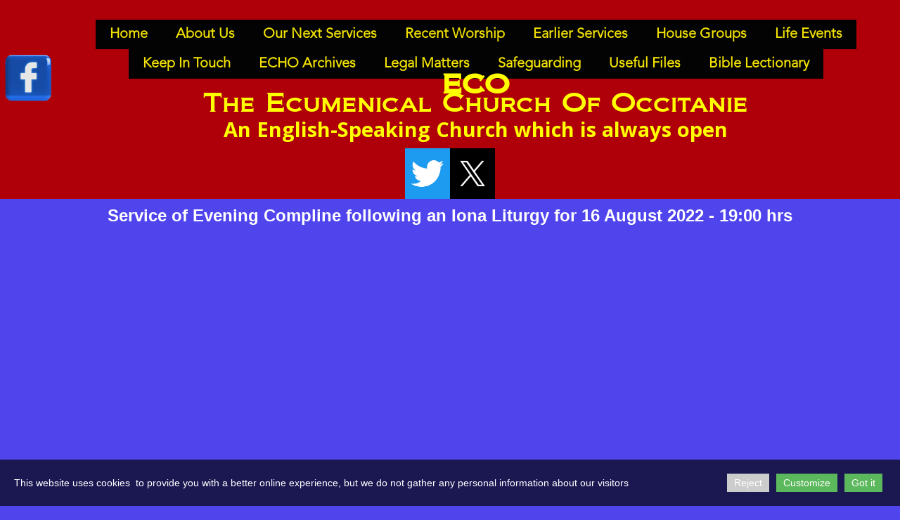

--- FILE ---
content_type: text/html; charset=utf-8
request_url: http://ourchurch.fr/16-August-Compline-Service/
body_size: 11067
content:
<!DOCTYPE html>
<html lang="en">
<head>
	<script type="text/javascript">
				(function(d) {
			var ciCollectedCookies = [];
			var cookieDesc =
				Object.getOwnPropertyDescriptor(Document.prototype, 'cookie') ||
				Object.getOwnPropertyDescriptor(HTMLDocument.prototype, 'cookie');

			var storage = null;
			function checkStorage() {
				if (storage === null) {
					var whitelist = ['__cookie_law__', 'PHPSESSID'];
					var cookies = JSON.parse(localStorage.getItem('allowedCookies') || '[]');
					cookies = cookies.map(cookie => {
						if (cookie.indexOf('*') >= 0) {
							return new RegExp(cookie.replace('*', '.+'));
						}
						return cookie;
					});
					storage = [].concat.apply(whitelist, cookies);
				}
				return storage;
			}
			d.cookieIsAllowed = function (c) {
				var cookie_law = document.cookie.match(/(?:^|;\ *)__cookie_law__=(\d+)/);
				if (cookie_law !== null) {
					cookie_law = parseInt(cookie_law[1]);
				}
				// Only if cookie accept enabled
				if (cookie_law == 2) {
					var all = checkStorage();
					for (const idx in all) {
						if (all[idx] instanceof RegExp && all[idx].test(c)) return true;
						if (all[idx] === c) return true;
					}
				}
				return false;
			}

			if (cookieDesc && cookieDesc.configurable) {
				Object.defineProperty(d, 'cookie', {
					get: function() {
						return cookieDesc.get.call(d);
					},
					set: function(val) {
						if (val.indexOf('__cookie_law__') >= 0) {
							cookieDesc.set.call(d, val);
							return;
						}

						var cookie_law = document.cookie.match(/(?:^|;\ *)__cookie_law__=(\d+)/);
						if (cookie_law !== null) {
							cookie_law = parseInt(cookie_law[1]);
						}

						// Only if cookie accept enabled
						if (cookie_law == 2) {
							var c = val.split('=')[0];
							// cookie marked for removal
							if (val[0] === '!') cookieDesc.set.call(d, val.slice(1));
							else if (d.cookieIsAllowed(c)) cookieDesc.set.call(d, val);
						}
						else if (cookie_law === null && ciCollectedCookies.indexOf(val) < 0) {
							ciCollectedCookies.push(val);
						}
					}
				});
			}
			d.cookieChangedCategories = function (cookieLaw, allowedCookies = []) {
				if (window.gtag) {
					var opts = {
						'ad_storage': !!cookieLaw && (!Array.isArray(allowedCookies) || allowedCookies.indexOf('gtag:ad_storage') >= 0) ? 'granted' : 'denied',
						'ad_user_data': !!cookieLaw && (!Array.isArray(allowedCookies) || allowedCookies.indexOf('gtag:ad_user_data') >= 0) ? 'granted' : 'denied',
						'ad_personalization': !!cookieLaw && (!Array.isArray(allowedCookies) || allowedCookies.indexOf('gtag:ad_personalization') >= 0) ? 'granted' : 'denied',
						'analytics_storage': !!cookieLaw && (!Array.isArray(allowedCookies) || allowedCookies.indexOf('gtag:analytics_storage') >= 0) ? 'granted' : 'denied',
					};
					gtag('consent', 'update', opts);
					if (!!cookieLaw && Array.isArray(allowedCookies) && Object.values(opts).indexOf('granted') >= 0) {
						allowedCookies = allowedCookies.concat(['DSID','test_cookie','ar_debug','IDE','FPLC','_ga','_gac_*','_gid','_gat*','__utma','__utmb','__utmc','__utmt','__utmz','__utmv','AMP_TOKEN','FPID','GA_OPT_OUT','_ga_*','_dc_gtm_*','_gaexp','_gaexp_rc','_opt_awcid','_opt_awmid','_opt_awgid','_opt_awkid','_opt_utmc']);
					}
				}
				if (Array.isArray(allowedCookies)) {
					localStorage.setItem('allowedCookies', JSON.stringify(allowedCookies));
				}

				document.cookie = '__cookie_law__=' + (2) + '; path=/; expires=Mon, 18 Jan 2027 12:34:04 GMT';

				var items = ciCollectedCookies;
				ciCollectedCookies = [];
				items.forEach(function (item) {
					d.cookie = item;
				})
			}
		})(document);
			</script>
	<meta http-equiv="content-type" content="text/html; charset=utf-8" />
	<title>16 August - Compline Service</title>
	<base href="http://ourchurch.fr/" />
	<link rel="canonical" href="http://ourchurch.fr/16-August-Compline-Service/" />
	
	
						<meta name="viewport" content="width=device-width, initial-scale=1" />
							
	<!-- Facebook Open Graph -->
		<meta property="og:title" content="16 August - Compline Service" />
			<meta property="og:description" content="The online English-Speaking Ecumenical Church of the Occitanie offering Sunday and midweek worship with frequent communion services as well as funerals and weddings in the SW of France Occitanie region. - 16 August - Compline Service" />
			<meta property="og:image" content="http://ourchurch.fr/gallery_gen/b30772fec1830a755e2d58c57091d6b4_fit.jpg" />
			<meta property="og:type" content="article" />
			<meta property="og:url" content="http://ourchurch.fr/16-August-Compline-Service/" />
		<!-- Facebook Open Graph end -->

		<meta name="generator" content="Website Builder" />
			<script src="js/common-bundle.js?ts=20260123123342" type="text/javascript"></script>
	<script src="js/a189b9efffff41972afc014de4e3d707-bundle.js?ts=20260123123342" type="text/javascript"></script>
	<link href="css/common-bundle.css?ts=20260123123342" rel="stylesheet" type="text/css" />
	<link href="https://fonts.googleapis.com/css?family=Open+Sans:300,300i,400,400i,600,600i,700,700i,800,800i&amp;subset=cyrillic,cyrillic-ext,greek,greek-ext,latin,latin-ext,vietnamese" rel="stylesheet" type="text/css" />
	<link href="css/a189b9efffff41972afc014de4e3d707-bundle.css?ts=20260123123342" rel="stylesheet" type="text/css" id="wb-page-stylesheet" />
	<!-- Global site tag (gtag.js) - Google Analytics -->
<script async src="https://www.googletagmanager.com/gtag/js?id=G-Y02658E7K4"></script>
<script>
  window.dataLayer = window.dataLayer || [];
  function gtag(){dataLayer.push(arguments);}
  gtag('js', new Date());

  gtag('config', 'G-Y02658E7K4');
</script>

<script>
	(function() {
		var anonymize = function() {
			if (!('ga' in window) || !window.ga) {
				setTimeout(function() {
					anonymize();
				}, 50);
			} else {
				ga('set', 'anonymizeIp', true);
			}
		};
		anonymize();
	})();
</script>
<meta name="title" content="ECO - English-Speaking Ecumenical Church of Occitanie">
<meta name="description" content="English-speaking ecumenical church broadcasting worship including online communion in the Haute Garonne, Tarn, Lot, Aude and Ariege covering Albi, Cahors, Carcassonne, Montpellier, Narbonne and Toulouse">
<meta name="keywords" content="church, midi-pyrenees, SW France, Europe, Occitanie, english-speaking, christian, english, church of england, anglican, methodist, non-demoninational, france, anglophone, ecumenical, wedding, blessing, funeral, cremation, ariege, aude, lot, occitanie, languedoc, garonne, toulouse, carcassonne, cahors, tarn, albi, montpellier, perpignan, mirepoix, montauban, communion, worship, online, tarn">
<meta name="robots" content="index, follow">
<meta http-equiv="Content-Type" content="text/html; charset=utf-8">
<meta name="language" content="English">
<meta name="revisit-after" content="3 days"><link rel="shortcut icon" href="gallery/favicons/favicon.ico" type="image/x-icon">
	<script type="text/javascript">
	window.useTrailingSlashes = true;
	window.disableRightClick = false;
	window.currLang = 'en';
</script>
		
	<!--[if lt IE 9]>
	<script src="js/html5shiv.min.js"></script>
	<![endif]-->

		<script type="text/javascript">
		$(function() {
			if (window.gtag) {
				window.gtag('consent', 'default', {
					'ad_storage': document.cookieIsAllowed('gtag:ad_storage') ? 'granted' : 'denied',
					'ad_user_data': document.cookieIsAllowed('gtag:ad_user_data') ? 'granted' : 'denied',
					'ad_personalization': document.cookieIsAllowed('gtag:ad_personalization') ? 'granted' : 'denied',
					'analytics_storage': document.cookieIsAllowed('gtag:analytics_storage') ? 'granted' : 'denied',
					'wait_for_update': 500
				});
			}

			
			var cookie_law = document.cookie.match(/(?:^|;\ *)__cookie_law__=(\d+)/);
			if (cookie_law !== null) {
				cookie_law = parseInt(cookie_law[1]);
			}
			if (cookie_law !== 2 || 0) {
				var block = $('<div>')
					.addClass('wb_cookie_policy')
					.css({
						backgroundColor: "rgba(0, 0, 0, 0.66)",
						minHeight: "0%"					});
				let policyMessage = $('<div class="policy-message">')
						.html("<p>This website uses cookies&nbsp; to provide you with a better online experience, but we do not gather any personal information about our visitors<\/p>\n")
						.css({
							color: "#ffffff",
							fontFamily: "Arial,Helvetica,sans-serif",
							fontSize: 14						});
				var btnWrapper = $('<div class="policy-button">');

									policyMessage.appendTo(block);
					btnWrapper.appendTo(block);
				
				var cookiePolicyButtonText = "Got it";
				var cookiePolicyRejectButtonText = "Reject";
				var cookiePolicyCustomizeButtonText = "Customize";
				var cookiePolicyList = [];
				if (window.gtag) {
					cookiePolicyList = cookiePolicyList.concat([{"displayName":"Google Ad Storage","name":"gtag:ad_storage","description":"Enables storage, such as cookies (web) or device identifiers (apps), related to advertising.","necessary":false},{"displayName":"Google User Data","name":"gtag:ad_user_data","description":"Sets consent for sending user data to Google for online advertising purposes.","necessary":false},{"displayName":"Google Personalization","name":"gtag:ad_personalization","description":"Sets consent for personalized advertising.","necessary":false},{"displayName":"Google Analytics Storage","name":"gtag:analytics_storage","description":"Enables storage, such as cookies (web) or device identifiers (apps), related to analytics, for example, visit duration.","necessary":false}]);
				}
				if (cookiePolicyList && cookiePolicyList.length) {
					var modalHeader = $('<div>').addClass('modal-header')
						.append(
							$('<button>').addClass('close').attr('data-dismiss', 'modal').append(
								$('<span aria-hidden="true">&times;</span>')
							)
						).append(
							$('<h4>').text(cookiePolicyCustomizeButtonText)
						);
					var modalContent = $('<div>').addClass('modal-body').css({maxHeight: '80vh', overflow: 'auto'});

					cookiePolicyList.map(function (cookie) {
							modalContent.append(
								$('<div>')
									.attr('data-cookies', cookie.name)
									.addClass('checkbox material-switch')
									.append(
										$('<input>')
											.attr('id', 'cookie' + cookie.name)
											.attr('type', 'checkbox')
											.attr('value', 1)
											.attr('checked', true)
											.attr('name', cookie.name)
											.attr('disabled', cookie.necessary ? true : null)
									)
									.append($('<label>')
										.attr('for', 'cookie' + cookie.name)
									)
									.append(
										$('<div>')
											.addClass('text-left material-switch-label')
											.append(
												$('<div>')
													.css({display: 'inline-block', textAlign: 'left'})
													.append(cookie.name ?
														$('<b>')
															.text(cookie.displayName ? cookie.displayName : cookie.name)
															.append(cookie.necessary ? '<i class="fa fa-asterisk" style="color: red;margin-left: 0.5em;font-size: 0.7em;vertical-align: super;" aria-hidden="true"></i>' : '')
														: ''
													)
													.append(cookie.description ? $('<p>').addClass('small').html(cookie.description) : '')
											)
									)
							);
					});
					var modalFooter = $('<div>').addClass('modal-footer').append(
						$('<button type="submit" class="btn btn-primary"></button>')
							.text(cookiePolicyButtonText)
					);
					var modal = $('<div>').addClass('modal cookie-policy-modal fade').attr('role', 'dialog').append(
						$('<div>').addClass('modal-dialog modal-md').attr('role', 'document').append(
							$('<form id="customCookiesForm">').addClass('modal-content form-horizontal')
								.append(modalHeader)
								.append(modalContent)
								.append(modalFooter)
								.submit(function (e) {
									e.preventDefault();

									var names = cookiePolicyList.filter(cookie => cookie.necessary).map(function (field) {
										return field.name.split(',').map(function (item) { return item.trim(); });
									}).flat();

									var selectedNames = $(e.target).serializeArray().map(function (field) {
										if (typeof field.name === 'string') {
											return field.name.split(',').map(function (item) { return item.trim(); });
										}
										return field.name;
									}).flat();

									if (document.cookieChangedCategories) {
										document.cookieChangedCategories(1, names.concat(selectedNames));
									}

									modal.modal('hide');
									modal.on('hidden.bs.modal', function () {
										block.remove();
									});

									document.location.reload();
									return false;
								})
						)
					).appendTo('body');
				}

				if (cookiePolicyRejectButtonText) {
				$('<button>')
						.attr({type: 'button'})
						.css({
							backgroundColor: "#cccccc",
							color: "#ffffff",
							fontFamily: "Arial,Helvetica,sans-serif",
							fontSize: 14,
							marginRight: '5px',
							marginLeft: '5px'
						})
						.text(cookiePolicyRejectButtonText)
						.on('click', function() {
							if (cookiePolicyList && cookiePolicyList.length && cookiePolicyCustomizeButtonText) {
								var names = cookiePolicyList.filter(cookie => cookie.necessary).map(function (field) {
									return field.name.split(',').map(function (item) { return item.trim(); });
								}).flat();
								// Save only required cookies
								if (document.cookieChangedCategories) document.cookieChangedCategories(1, names);
							} else {
								// Save no cookies
								if (document.cookieChangedCategories) document.cookieChangedCategories(0, []);
							}

							block.remove();
							document.location.reload();
						})
						.appendTo(btnWrapper);
				}

				if (cookiePolicyList && cookiePolicyList.length && cookiePolicyCustomizeButtonText) {
					$('<button>')
						.attr({type: 'button'})
						.css({
							backgroundColor: "#5cb85c",
							color: "#ffffff",
							fontFamily: "Arial,Helvetica,sans-serif",
							fontSize: 14,
							marginRight: '5px',
							marginLeft: '5px'
						})
						.text(cookiePolicyCustomizeButtonText)
						.on('click', function () {
							modal.modal('toggle');
						})
						.appendTo(btnWrapper);
				}

				if (cookiePolicyButtonText) {
					$('<button>')
						.attr({type: 'button'})
						.css({
							backgroundColor: "#5cb85c",
							color: "#ffffff",
							fontFamily: "Arial,Helvetica,sans-serif",
							fontSize: 14,
							marginRight: '5px',
							marginLeft: '5px'
						})
						.text(cookiePolicyButtonText)
						.on('click', function () {
							if ($('#customCookiesForm').length) {
								$('#customCookiesForm').submit();
								return;
							}

							if (document.cookieChangedCategories) {
								document.cookieChangedCategories(1, ['*']);
							}

							block.remove();
							document.location.reload();
						})
						.appendTo(btnWrapper);
				}

				$(document.body).append(block);

                if (block.height() >= $(window).height() * 0.4) {
                    block.addClass('center');
                }
			}
		});
	</script>
		<script type="text/javascript">
		$(function () {
});    </script>
</head>


<body class="site site-lang-en " ><div id="wb_root" class="root wb-layout-vertical"><div class="wb_sbg"></div><div id="wb_header_a189b9efffff41972afc014de4e3d707" class="wb_element wb-layout-element" data-plugin="LayoutElement"><div class="wb_content wb-layout-vertical"><div id="a18a22f419f00029e708f99ed4dd2d55" class="wb_element wb-layout-element" data-plugin="LayoutElement"><div class="wb_content wb-layout-horizontal"><div id="a18a7dd841fa0009c8c7013601ba87c4" class="wb_element wb_element_picture" data-plugin="Picture" title=""><div class="wb_picture_wrap"><div class="wb-picture-wrapper"><a href="https://www.facebook.com/Ourchurchinfrance" target="_blank"><img loading="lazy" alt="" src="gallery_gen/f331e40e94b2ddf8f58c0af12c3c2755_962x900_fit.png?ts=1769164444"></a></div></div></div><div id="a18a8a43503100936cc46ae1e4516a7c" class="wb_element wb-layout-element" data-plugin="LayoutElement"><div class="wb_content wb-layout-vertical"><div id="a189b9ef485f2b4ee3acba1b1245f123" class="wb_element wb-menu wb-prevent-layout-click wb-menu-mobile" data-plugin="Menu"><span class="btn btn-default btn-collapser"><span class="icon-bar"></span><span class="icon-bar"></span><span class="icon-bar"></span></span><ul class="hmenu" dir="ltr"><li><a href="http://ourchurch.fr/">Home</a></li><li><a href="About-Us/">About Us</a><ul><li><a href="About-Us/">About the Ecumenical Church</a></li><li><a href="ECO-at-Work-Worship/">ECO at Work &amp; Worship</a></li><li><a href="About-The-ECO-Team/">About The ECO Team</a></li></ul></li><li><a>Our Next Services</a></li><li><a>Recent Worship</a><ul><li><a href="13-February-Service-of-Prayer-for-Healing/">13 February Service of Prayer for Healing</a></li><li><a href="11-February-Compline-Service/">11 February Compline Service</a></li><li><a href="Online-Communion-for-the-4th-Sunday-before-Lent/">Online Communion for the 4th Sunday before Lent</a></li><li><a href="6-February-Service-of-Prayer-for-Healing/">6 February Service of Prayer for Healing</a></li><li><a href="4-February-Compline-Service/">4 February Compline Service</a></li><li><a href="Online-Morning-Prayer-for-the-Feast-of-the-Presentation/">Online Morning Prayer for the Feast of the Presentation</a></li><li><a href="30-January-Service-of-Prayer-for-Healing/">30 January Service of Prayer for Healing</a></li><li><a href="28-January-Compline-Service/">28 January Compline Service</a></li><li><a href="Online-Communion-for-the-Week-of-Prayer-for-Christian-Unity/">Online Communion for the Week of Prayer for Christian Unity</a></li><li><a href="Online-Morning-Prayer-for-the-3rd-Sunday-before-Lent/">Online Morning Prayer for the 3rd Sunday before Lent</a></li></ul></li><li><a>Earlier Services</a><ul><li><a>January 2025</a><ul><li><a href="23-January-Service-of-Prayer-for-Healing/">23 January Service of Prayer for Healing</a></li><li><a href="21-January-Compline-Service/">21 January Compline Service</a></li><li><a href="Online-Morning-Prayer-for-Epiphany-2/">Online Morning Prayer for Epiphany 2</a></li><li><a href="16-January-Service-of-Prayer-for-Healing/">16 January Service of Prayer for Healing</a></li><li><a href="14-January-Compline-Service/">14 January Compline Service</a></li><li><a href="Online-Communion-for-the-Feast-of-the-Baptism-of-Christ/">Online Communion for the Feast of the Baptism of Christ</a></li><li><a href="9-January-Service-of-Prayer-for-Healing/">9 January Service of Prayer for Healing</a></li><li><a href="7-January-2025-Compline-Service/">7 January 2025 Compline Service</a></li><li><a href="Online-Morning-Prayer-for-Christmas-2/">Online Morning Prayer for Christmas 2</a></li></ul></li><li><a>December 2024</a><ul><li><a href="Online-Communion-for-Christmas-Day/">Online Communion for Christmas Day</a></li><li><a href="Service-of-Lessons-and-Carols-for-Advent-4/">Service of Lessons and Carols for Advent 4</a></li><li><a href="19-December-Service-of-Prayer-for-Healing/">19 December Service of Prayer for Healing</a></li><li><a href="17-December-Compline-Service/">17 December Compline Service</a></li><li><a href="Online-Communion-for-Advent-3-2024/">Online Communion for Advent 3 2024</a></li><li><a href="12-December-Service-of-Prayer-for-Healing/">12 December Service of Prayer for Healing</a></li><li><a href="10-December-Compline-Service/">10 December Compline Service</a></li><li><a href="Online-Morning-Prayer-for-Advent-2/">Online Morning Prayer for Advent 2</a></li><li><a href="5-December-Service-of-Prayer-for-Healing/">5 December Service of Prayer for Healing</a></li><li><a href="3-December-Compline-Service/">3 December Compline Service</a></li><li><a href="Online-Communion-for-Advent-1-2024/">Online Communion for Advent 1 2024</a></li></ul></li><li><a>November 2024</a><ul><li><a href="28-November-Service-of-Prayer-for-Healing/">28 November Service of Prayer for Healing</a></li><li><a href="26-November-Compline-Service/">26 November Compline Service</a></li><li><a href="21-November-Service-of-Prayer-for-Healing/">21 November Service of Prayer for Healing</a></li><li><a href="19-November-Compline-Service/">19 November Compline Service</a></li><li><a href="Online-Morning-Prayer-for-2-Before-Advent/">Online Morning Prayer for 2 Before Advent</a></li><li><a href="14-November-Service-of-Prayer-for-Healing/">14 November Service of Prayer for Healing</a></li><li><a href="12-November-Compline-Service/">12 November Compline Service</a></li><li><a href="Special-Service-for-Martinmas-/-Remembrance-Sunday/">Special Service for Martinmas / Remembrance Sunday</a></li><li><a href="7-November-Service-of-Prayer-for-Healing/">7 November Service of Prayer for Healing</a></li><li><a href="5-November-Compline-Service/">5 November Compline Service</a></li><li><a href="Online-Morning-Prayer-for-the-Feast-of-All-Saints/">Online Morning Prayer for the Feast of All Saints</a></li><li><a href="Special-Service-for-All-Souls-Day/">Special Service for All Souls Day</a></li></ul></li><li><a href="Online-Communion-for-the-Feast-of-Christ-the-King/">Online Communion for the Feast of Christ the King</a></li><li><a>October 2024</a><ul><li><a href="31-October-Service-of-Prayer-for-Healing/">31 October Service of Prayer for Healing</a></li><li><a href="29-October-Compline-Service/">29 October Compline Service</a></li><li><a href="Bible-Sunday-Communion-Service/">Bible Sunday Communion Service</a></li><li><a href="24-October-Service-of-Prayer-for-Healing/">24 October Service of Prayer for Healing</a></li><li><a href="22-October-Compline-Service/">22 October Compline Service</a></li><li><a href="Online-Morning-Prayer-for-Trinity-21/">Online Morning Prayer for Trinity 21</a></li><li><a href="17-October-Service-of-Prayer-for-Healing/">17 October Service of Prayer for Healing</a></li><li><a href="15-October-Compline-Service/">15 October Compline Service</a></li><li><a href="Trinity-20-Reformation-Day-In-Person-Communion-Service/">Trinity 20 (Reformation Day) In-Person Communion Service</a></li><li><a href="10-October-Service-of-Prayer-for-Healing/">10 October Service of Prayer for Healing</a></li><li><a href="8-October-Compline-Service/">8 October Compline Service</a></li><li><a href="Online-Morning-Prayer-for-Trinity-19/">Online Morning Prayer for Trinity 19</a></li><li><a href="3-October-Service-of-Prayer-for-Healing/">3 October Service of Prayer for Healing</a></li><li><a href="1-October-Compline-Service/">1 October Compline Service</a></li></ul></li><li><a>September 2024</a><ul><li><a href="Trinity-18-In-Person-Communion-Service/">Trinity 18 In-Person Communion Service</a></li><li><a href="24-September-Compline-Service/">24 September Compline Service</a></li><li><a href="Morning-Prayer-for-Trinity-17/">Morning Prayer for Trinity 17</a></li><li><a href="17-September-Compline-Service/">17 September Compline</a></li><li><a href="Joint-Communion-Service-for-Back-To-Church-Sunday/">Joint Communion Service for Back To Church Sunday</a></li><li><a href="10-September-Compline-Service/">10 September Compline Service</a></li><li><a href="Morning-Prayer-for-Trinity-15/">Morning Prayer for Trinity 15</a></li><li><a href="3-September-Compline-Service/">3 September Compline Service</a></li><li><a href="Trinity-14-In-Person-Communion-Service/">Trinity 14 In-Person Communion Service</a></li></ul></li><li><a>August 2024</a><ul><li><a href="Morning-Prayer-for-Trinity-13/">Morning Prayer for Trinity 13</a></li><li><a href="Trinity-12-In-Person-Communion-Service/">Trinity 12 In-Person Communion Service</a></li><li><a href="Morning-Prayer-for-Trinity-11/">Morning Prayer for Trinity 11</a></li><li><a href="Trinity-10-In-Person-Communion-Service/">Trinity 10 In-Person Communion Service</a></li><li><a href="Morning-Prayer-for-Trinity-9/">Morning Prayer for Trinity 9</a></li></ul></li><li><a>July 2024</a><ul><li><a href="23-July-Compline-Service/">23 July Compline Service</a></li><li><a href="Trinity-8-Communion-Service/">Trinity 8 Communion Service</a></li><li><a href="16-July-Compline-Service/">16 July Compline Service</a></li><li><a href="Morning-Prayer-for-Trinity-7/">Morning Prayer for Trinity 7</a></li><li><a href="9-July-Compline-Service/">9 July Compline Service</a></li><li><a href="Trinity-6-Communion-from-York/">Trinity 6 Communion from York</a></li><li><a href="2-July-Compline-Service/">2 July Compline Service</a></li></ul></li><li><a>June 2024</a><ul><li><a href="Morning-Prayer-for-Trinity-5-2024/">Morning Prayer for Trinity 5 2024</a></li><li><a href="25-June-Compline-Service/">25 June Compline Service</a></li><li><a href="Communion-for-Trinity-4/">Communion for Trinity 4</a></li><li><a href="18-June-Compline-Service/">18 June Compline Service</a></li><li><a href="Morning-Prayer-for-Trinity-3-2024/">Morning Prayer for Trinity 3 2024</a></li><li><a href="11-June-Compline-Service/">11 June Compline Service</a></li><li><a href="Special-Service-for-the-Feast-of-St-Columba/">Special Service for the Feast of St Columba</a></li><li><a href="4-June-Compline-Service/">4 June Compline Service</a></li><li><a href="Morning-Prayer-for-Trinity-1-2024/">Morning Prayer for Trinity 1 2024</a></li></ul></li><li><a>May 2024</a><ul><li><a href="28-May-Compline-Service/">28 May Compline Service</a></li><li><a href="Communion-for-Trinity-Sunday/">Communion for Trinity Sunday</a></li><li><a href="21-May-Compline-Service/">21 May Compline Service</a></li><li><a href="Morning-Prayer-for-Pentecost/">Morning Prayer for Pentecost</a></li><li><a href="14-May-Compline-Service/">14 May Compline Service</a></li><li><a href="Easter-7-Communion/">Easter 7 Communion</a></li><li><a href="Ascension-Day-Service-of-Prayer-for-Healing/">Ascension Day Service of Prayer for Healing</a></li><li><a href="7-May-Compline-Service/">7 May Compline Service</a></li><li><a href="Easter-6-Morning-Prayer/">Easter 6 Morning Prayer</a></li></ul></li><li><a>April 2024</a><ul><li><a href="30-April-Compline-Service/">30 April Compline Service</a></li><li><a href="Easter-5-Communion-2024/">Easter 5 Communion 2024</a></li><li><a href="23-April-Compline-Service/">23 April Compline Service</a></li><li><a href="Easter-4-Morning-Prayer/">Easter 4 Morning Prayer</a></li><li><a href="16-April-Compline-Service/">16 April Compline Service</a></li><li><a href="Easter-3-Communion-2024/">Easter 3 Communion 2024</a></li><li><a href="Easter-2-Morning-Prayer/">Easter 2 Morning Prayer</a></li><li><a href="Easter-Morning-Communion/">Easter Morning Communion</a></li></ul></li><li><a href="March-2024/">March 2024</a><ul><li><a href="ECO-Special-Service-for-Palm-Sunday/">ECO Special Service for Palm Sunday</a></li><li><a href="Online-Communion-for-Lent-5-/-St-Patricks-Day/">Online Communion for Lent 5 / St Patrick&#039;s Day</a></li><li><a href="Laetare-Sunday-Lent-4-Morning-Prayer/">Laetare Sunday (Lent 4) Morning Prayer</a></li><li><a href="Lent-3-Online-Communion/">Lent 3 Online Communion</a></li></ul></li><li><a>February 2024</a><ul><li><a href="Service-of-Morning-Prayer-for-the-Last-Sunday-Before-Lent/">Service of Morning Prayer for the Last Sunday Before Lent</a></li><li><a href="Service-of-Online-Communion-for-the-2nd-Sunday-before-Lent/">Service of Online Communion for the 2nd Sunday before Lent</a></li><li><a href="Service-of-Online-Communion-for-Lent-1/">Service of Online Communion for Lent 1</a></li><li><a href="Lent-2-Morning-Prayer/">Lent 2 Morning Prayer</a></li></ul></li><li><a>January 2024</a><ul><li><a href="30-January-2024-Compline-Service/">30 January 2024 Compline Service</a></li><li><a href="Service-of-Morning-Prayer-for-the-Presentation-of-Christ-in-the-Temple/">Service of Morning Prayer for the Presentation of Christ in the Temple</a></li><li><a href="25-January-Service-of-Prayer-for-Healing/">25 January Service of Prayer for Healing</a></li><li><a href="Special-Service-of-Prayer-for-Christian-Unity/">Special Service of Prayer for Christian Unity</a></li><li><a href="Service-of-Online-Communion-for-the-Conversion-of-St-Paul/">Service of Online Communion for the Conversion of St Paul</a></li><li><a href="18-January-Service-of-Prayer-for-Healing/">18 January Service of Prayer for Healing</a></li><li><a href="16-January-2024-Compline-Service/">16 January 2024 Compline Service</a></li><li><a href="Service-of-Morning-Prayer-for-Epiphany-2/">Service of Morning Prayer for Epiphany 2</a></li><li><a href="11-January-Service-of-Prayer-for-Healing/">11 January Service of Prayer for Healing</a></li><li><a href="9-January-2024-Compline-Service/">9 January 2024 Compline Service</a></li><li><a href="Service-of-Online-Communion-for-the-Baptism-of-Christ/">Service of Online Communion for the Baptism of Christ</a></li></ul></li><li><a href="2023/">2023</a><ul><li><a>December 2023</a><ul><li><a href="Christmas-Day-Online-Communion/">Christmas Day Online Communion</a></li><li><a href="Iona-Watchnight-Service-for-Christmas-Eve/">Iona Watchnight Service for Christmas Eve</a></li><li><a href="Crib-Service-for-Christmas-Eve/">Crib Service for Christmas Eve</a></li><li><a href="Advent-4-Service-of-Carols-and-Lessons/">Advent 4 Service of Carols and Lessons</a></li><li><a href="Christmas-Nativity-Play-from-the-Ordinary-Office/">Christmas Nativity Play from the Ordinary Office</a></li><li><a href="21-December-Service-of-Prayer-for-Healing/">21 December Service of Prayer for Healing</a></li><li><a href="19-December-2023-Compline-Service/">19 December 2023 Compline Service</a></li><li><a href="Online-Communion-for-Advent-3-2023/">Online Communion for Advent 3 2023</a></li><li><a href="14-December-Service-of-Prayer-for-Healing/">14 December Service of Prayer for Healing</a></li><li><a href="12-December-2023-Compline-Service/">12 December 2023 Compline Service</a></li><li><a href="10-December-Service-of-Morning-Prayer/">10 December Service of Morning Prayer</a></li><li><a href="7-December-Service-of-Prayer-for-Healing/">7 December Service of Prayer for Healing</a></li><li><a href="5-December-2023-Compline-Service/">5 December 2023 Compline Service</a></li><li><a href="Online-Communion-for-Advent-1-2023/">Online Communion for Advent 1 2023</a></li></ul></li><li><a>November 2023</a><ul><li><a href="28-November-2023-Compline-Service/">28 November 2023 Compline Service</a></li><li><a href="Service-of-Morning-Prayer-for-Christ-the-King/">Service of Morning Prayer for Christ the King</a></li><li><a href="21-November-2023/">21 November 2023</a></li><li><a href="Special-Service-for-Safeguarding-Sunday/">Special Service for Safeguarding Sunday</a></li><li><a href="14-November-2023-Compline-Service/">14 November 2023 Compline Service</a></li><li><a>12 November Service of Prayer for Peace and Justice</a></li><li><a>9 November Service of Prayer for Healing</a></li><li><a href="7-November-2023-Compline-Service/">7 November 2023 Compline Service</a></li><li><a href="Communion-for-the-4th-Sunday-Before-Advent/">Communion for the 4th Sunday Before Advent</a></li><li><a href="Special-Service-for-All-Souls-Day-1/">Special Service for All Souls Day</a></li></ul></li><li><a>October 2023</a><ul><li><a href="31-October-2023-Compline-Service/">31 October 2023 Compline Service</a></li><li><a href="Service-of-Morning-Prayer-Simon-and-Jude/">Service of Morning Prayer Simon and Jude</a></li><li><a href="24-October-2023-Compline-Service/">24 October 2023 Compline Service</a></li><li><a href="Communion-for-Trinity-20-/-Proper-24/">Communion for Trinity 20 / Proper 24</a></li><li><a href="17-October-2023-Compline-Service/">17 October 2023 Compline Service</a></li><li><a href="Service-of-Morning-Prayer-for-Trinity-19/">Service of Morning Prayer for Trinity 19</a></li><li><a href="10-October-2023-Compline-Service/">10 October 2023 Compline Service</a></li><li><a href="Harvest-Festival-Communion-Service-8-October/">Harvest Festival Communion Service - 8 October</a></li><li><a href="3-October-2023-Compline-Service/">3 October 2023 Compline Service</a></li><li><a href="Service-of-Morning-Prayer-for-Trinity-17/">Service of Morning Prayer for Trinity 17</a></li></ul></li><li><a>September 2023</a><ul><li><a href="26-September-2023-Compline-Service/">26 September 2023 Compline Service</a></li><li><a href="Communion-for-Trinity-16-/-Proper-20/">Communion for Trinity 16 / Proper 20</a></li><li><a href="19-September-2023-Compline-Service/">19 September 2023 Compline Service</a></li><li><a href="Service-of-Morning-Prayer-for-Trinity-15/">Service of Morning Prayer for Trinity 15</a></li><li><a href="12-September-2023-Compline-Service/">12 September 2023 Compline Service</a></li><li><a href="Communion-for-Trinity-14-/-Proper-18/">Communion for Trinity 14 / Proper 18</a></li><li><a href="5-September-2023-Compline-Service/">5 September 2023 Compline Service</a></li><li><a href="Service-of-Morning-Prayer-for-Trinity-13/">Service of Morning Prayer for Trinity 13</a></li><li><a href="Communion-for-Trinity-12-/-Proper-16/">Communion for Trinity 12 / Proper 16</a></li></ul></li><li><a>August 2023</a><ul><li><a>24 August Service of Prayer for Healing</a></li><li><a href="Service-of-Morning-Prayer-for-Trinity-11/">Service of Morning Prayer for Trinity 11</a></li><li><a href="Communion-for-Trinity-10-/-Proper-14/">Communion for Trinity 10 / Proper 14</a></li><li><a href="Service-of-Morning-Prayer-for-Trinity-9/">Service of Morning Prayer for Trinity 9</a></li></ul></li><li><a>July 2023</a><ul><li><a href="In-Person-Communion-Service-for-Trinity-8/">In-Person Communion Service for Trinity 8</a></li><li><a href="25-July-Compline-Service/">25 July Compline Service</a></li><li><a href="Special-Service-with-The-Ordinary-Office/">Special Service with The Ordinary Office</a></li><li><a href="18-July-Compline-Service/">18 July Compline Service</a></li><li><a href="Communion-for-Trinity-6-/-Proper-10/">Communion for Trinity 6 / Proper 10</a></li><li><a href="Sea-Sunday-Service-9-July/">Sea Sunday Service 9 July</a></li><li><a href="4-July-Compline-Service/">4 July Compline Service</a></li><li><a href="Communion-for-Trinity-4-/-Proper-8/">Communion for Trinity 4 / Proper 8</a></li></ul></li><li><a>June 2023</a><ul><li><a href="27-June-Compline-Service/">27 June Compline Service</a></li><li><a href="Service-of-Morning-Prayer-for-25-June/">Service of Morning Prayer for 25 June</a></li><li><a href="20-June-Compline-Service/">20 June Compline Service</a></li><li><a href="Communion-for-Trinity-2-/-Proper-6/">Communion for Trinity 2 / Proper 6</a></li><li><a href="13-June-Compline-Service/">13 June Compline Service</a></li><li><a href="6-June-Compline/">6 June Compline</a></li><li><a href="Trinity-Sunday-Communion/">Trinity Sunday Communion</a></li></ul></li><li><a>May 2023</a><ul><li><a href="30-May-Compline-Service/">30 May Compline Service</a></li><li><a href="Pentecost-Morning-Prayer/">Pentecost Morning Prayer</a></li><li><a href="23-May-Compline-Service/">23 May Compline Service</a></li><li><a href="Ascension-Day-Communion/">Ascension Day Communion</a></li><li><a href="16-May-Compline-Service/">16 May Compline Service</a></li><li><a href="Easter-6-Online-Morning-Prayer/">Easter 6 Online Morning Prayer</a></li><li><a href="9-May-Compline-Service/">9 May Compline Service</a></li><li><a href="Easter-5-Communion/">Easter 5 Communion</a></li><li><a href="2-May-Compline-Service/">2 May Compline Service</a></li></ul></li></ul></li></ul></li><li><a href="House-Groups/">House Groups</a></li><li><a href="Life-Events/">Life Events</a><ul><li><a href="http://www.ourchurch.fr/Life-Events#baptism">Baptism</a></li><li><a href="http://www.ourchurch.fr/Life-Events#blessings">Blessings of Marriages</a></li><li><a href="http://www.ourchurch.fr/Life-Events#funeral">Funerals</a></li></ul></li><li><a href="Keep-In-Touch/">Keep In Touch</a></li><li><a href="Read-back-issues-of-ECHO/">ECHO Archives</a></li><li><a href="Legal-Matters/">Legal Matters</a><ul><li><a href="Legal-Matters/">Copyright Matters</a></li><li><a href="GDPR-and-Privacy/">GDPR and Privacy</a></li></ul></li><li><a href="Safeguarding/">Safeguarding</a></li><li><a href="gallery/lectionary.pdf">Useful Files</a><ul><li><a href="https://ourchurchfiles.info/bcc/bccdirectory2023.pdf">British Community Committee Directory</a></li></ul></li><li><a href="https://ourchurchfiles.info/lectionary/lectionary.pdf" target="_blank">Bible Lectionary</a></li></ul><div class="clearfix"></div></div><div id="a18b7bf3ca5400981ed6b573724b5ab2" class="wb_element wb_text_element" data-plugin="TextArea" style=" line-height: normal;"><h1 class="wb-stl-heading1" style="text-align: center;"><strong><span style="color:#ffff00;">ECO</span></strong></h1>

<h1 class="wb-stl-heading1" style="text-align: center;"><span style="color:#ffff00;">The Ecumenical Church Of Occitanie</span></h1>

<h2 class="wb-stl-heading2" style="text-align: center;"><strong><span style="color:#ffff00;">An English-Speaking Church which is always open</span></strong></h2>
</div></div></div><div id="a18a7ddae5e8007baef6fcd56fc3573f" class="wb_element wb_element_picture" data-plugin="Picture" title=""><div class="wb_picture_wrap"><div class="wb-picture-wrapper"><a href="https://twitter.com/occitaniechurch" target="_blank"><img loading="lazy" alt="" src="gallery_gen/20fcc9812e7a9116f7c43245e08c8537_1598x900_fit.png?ts=1769164444"></a></div></div></div></div></div></div></div><div id="wb_main_a189b9efffff41972afc014de4e3d707" class="wb_element wb-layout-element" data-plugin="LayoutElement"><div class="wb_content wb-layout-vertical"><div id="a189b9ef484c43d2421ae5d8ecce1974" class="wb_element wb-layout-element" data-plugin="LayoutElement"><div class="wb_content wb-layout-vertical"><div id="a189b9ef484c44303e4960ff28be1041" class="wb_element wb_text_element" data-plugin="TextArea" style=" line-height: normal;"><p class="wb-stl-custom14" data-dnid="60145">Service of Evening Compline following an Iona Liturgy for 16 August 2022 - 19:00 hrs</p>
</div><div id="a189b9ef484c455097ec2c4c42045d70" class="wb_element wb-layout-element" data-plugin="LayoutElement"><div class="wb_content wb-layout-horizontal"><div id="a189b9ef484c46e2347ebea2c78a65c2" class="wb_element" data-plugin="Youtube"><iframe title="YouTube video player" class="youtube-player" allowfullscreen="" data-defer-load="Youtube" data-src="//www.youtube.com/embed/IrRbIZPHJPk?controls=1" frameborder="0"></iframe></div></div></div><div id="a189b9ef484c4737ec92835ccd15960e" class="wb_element wb_text_element" data-plugin="TextArea" style=" line-height: normal;"><p class="wb-stl-custom29" data-dnid="60109">Welcome to our New Service of Evening Compline - this week led by Clive and Linda Billenness</p>

<p class="wb-stl-custom29" data-dnid="60111"> </p>

<p class="wb-stl-custom29" data-dnid="60113">Although you are welcome to simply listen to the service, you can also download the .PDF version of the Order of Service if you wish to follow along.</p>

<p class="wb-stl-custom29" data-dnid="60115"> </p>

<p class="wb-stl-custom34" data-dnid="60117"><a href="http://ourchurchfiles.info/compline_order.pdf">Click here</a> to download a .PDF copy of the Order of Service</p>

<p class="wb-stl-custom34" data-dnid="60119"> </p>

<p class="wb-stl-custom5" data-dnid="60121"> </p>

<p class="wb-stl-custom5" data-dnid="60123"> </p>

<p class="wb-stl-custom34" data-dnid="60141"><span data-dnid="60182" style="color: #03FF35"><a href="gallery/16 August 2022 Compline.mp3">You can download from here</a> <span data-dnid="60208" style="color: #FFFF00">an .MP3 file </span></span>to listen to as a podcast on your home .MP3 player if you wish.</p>

<p class="wb-stl-custom34" data-dnid="60141"> </p>

<p class="wb-stl-custom29" data-dnid="60125">If you would prefer to listen to the service rather that watch it, the .MP3 version is available here to listen to:</p>

<p class="wb-stl-custom29" data-dnid="60139"> </p>
</div><div id="a189b9ef484c485567fc6cd688b48974" class="wb_element wb-prevent-layout-click" data-plugin="MusicPlayer"><script type="text/javascript">(function() { var clb = function() { WBMusicPlayer.create( document.getElementById('a189b9ef484c485567fc6cd688b48974'), {autoplay: false } ) .addAllItems([{"src":"gallery\/16 August 2022 Compline.mp3","name":"gallery\/16 August 2022 Compline"}]); }; var c = 0; var run = function() { if (window.WBMusicPlayer !== undefined) { clb(); } else if (c < 10) { c++; setTimeout(run, 500); } }; run(); })();</script></div></div></div></div></div><div id="wb_footer_a189b9efffff41972afc014de4e3d707" class="wb_element wb-layout-element" data-plugin="LayoutElement"><div class="wb_content wb-layout-vertical"><div id="a19768ae737000375d7f490e32f0ac06" class="wb_element wb-layout-element" data-plugin="LayoutElement"><div class="wb_content wb-layout-horizontal"><div id="a189b9ef485f1d79f58da4d169b27b79" class="wb_element wb_text_element" data-plugin="TextArea" style=" line-height: normal;"></div></div></div><div id="a189b9ef485f27606e793e3bc1416699" class="wb_element wb-layout-element" data-plugin="LayoutElement"><div class="wb_content wb-layout-horizontal"></div></div><div id="wb_footer_c" class="wb_element" data-plugin="WB_Footer" style="text-align: center; width: 100%;"><div class="wb_footer"></div><script type="text/javascript">
			$(function() {
				var footer = $(".wb_footer");
				var html = (footer.html() + "").replace(/^\s+|\s+$/g, "");
				if (!html) {
					footer.parent().remove();
					footer = $("#footer, #footer .wb_cont_inner");
					footer.css({height: ""});
				}
			});
			</script></div></div></div></div></body>
</html>


--- FILE ---
content_type: text/css
request_url: http://ourchurch.fr/css/common-bundle.css?ts=20260123123342
body_size: 81630
content:
/*!
 * Generated using the Bootstrap Customizer (https://getbootstrap.com/docs/3.4/customize/)
 *//*!
 * Bootstrap v3.4.1 (https://getbootstrap.com/)
 * Copyright 2011-2019 Twitter, Inc.
 * Licensed under MIT (https://github.com/twbs/bootstrap/blob/master/LICENSE)
 *//*! normalize.css v3.0.3 | MIT License | github.com/necolas/normalize.css */html{font-family:sans-serif;-ms-text-size-adjust:100%;-webkit-text-size-adjust:100%}body{margin:0}article,aside,details,figcaption,figure,footer,header,hgroup,main,menu,nav,section,summary{display:block}audio,canvas,progress,video{display:inline-block;vertical-align:baseline}audio:not([controls]){display:none;height:0}[hidden],template{display:none}a{background-color:#fff0}a:active,a:hover{outline:0}abbr[title]{border-bottom:none;text-decoration:underline;text-decoration:underline dotted}b,strong{font-weight:700}dfn{font-style:italic}h1{font-size:2em;margin:.67em 0}mark{background:#ff0;color:#000}small{font-size:80%}sub,sup{font-size:75%;line-height:0;position:relative;vertical-align:baseline}sup{top:-.5em}sub{bottom:-.25em}img{border:0}svg:not(:root){overflow:hidden}figure{margin:1em 40px}hr{-webkit-box-sizing:content-box;-moz-box-sizing:content-box;box-sizing:content-box;height:0}pre{overflow:auto}code,kbd,pre,samp{font-family:monospace,monospace;font-size:1em}button,input,optgroup,select,textarea{color:inherit;font:inherit;margin:0}button{overflow:visible}button,select{text-transform:none}button,html input[type="button"],input[type="reset"],input[type="submit"]{-webkit-appearance:button;cursor:pointer}button[disabled],html input[disabled]{cursor:default}button::-moz-focus-inner,input::-moz-focus-inner{border:0;padding:0}input{line-height:normal}input[type="checkbox"],input[type="radio"]{-webkit-box-sizing:border-box;-moz-box-sizing:border-box;box-sizing:border-box;padding:0}input[type="number"]::-webkit-inner-spin-button,input[type="number"]::-webkit-outer-spin-button{height:auto}input[type="search"]{-webkit-appearance:textfield;-webkit-box-sizing:content-box;-moz-box-sizing:content-box;box-sizing:content-box}input[type="search"]::-webkit-search-cancel-button,input[type="search"]::-webkit-search-decoration{-webkit-appearance:none}fieldset{border:1px solid silver;margin:0 2px;padding:.35em .625em .75em}legend{border:0;padding:0}textarea{overflow:auto}optgroup{font-weight:700}table{border-collapse:collapse;border-spacing:0}td,th{padding:0}/*! Source: https://github.com/h5bp/html5-boilerplate/blob/master/src/css/main.css */@media print{*,*:before,*:after{color:#000!important;text-shadow:none!important;background:transparent!important;-webkit-box-shadow:none!important;box-shadow:none!important}a,a:visited{text-decoration:underline}a[href]:after{content:" (" attr(href) ")"}abbr[title]:after{content:" (" attr(title) ")"}a[href^="#"]:after,a[href^="javascript:"]:after{content:""}pre,blockquote{border:1px solid #999;page-break-inside:avoid}thead{display:table-header-group}tr,img{page-break-inside:avoid}img{max-width:100%!important}p,h2,h3{orphans:3;widows:3}h2,h3{page-break-after:avoid}.navbar{display:none}.btn>.caret,.dropup>.btn>.caret{border-top-color:#000!important}.label{border:1px solid #000}.table{border-collapse:collapse!important}.table td,.table th{background-color:#fff!important}.table-bordered th,.table-bordered td{border:1px solid #ddd!important}}@font-face{font-family:"Glyphicons Halflings";src:url(../fonts/glyphicons-halflings-regular.eot);src:url("../fonts/glyphicons-halflings-regular.eot?#iefix") format("embedded-opentype"),url(../fonts/glyphicons-halflings-regular.woff2) format("woff2"),url(../fonts/glyphicons-halflings-regular.woff) format("woff"),url(../fonts/glyphicons-halflings-regular.ttf) format("truetype"),url("../fonts/glyphicons-halflings-regular.svg#glyphicons_halflingsregular") format("svg")}.glyphicon{position:relative;top:1px;display:inline-block;font-family:"Glyphicons Halflings";font-style:normal;font-weight:400;line-height:1;-webkit-font-smoothing:antialiased;-moz-osx-font-smoothing:grayscale}.glyphicon-asterisk:before{content:"\002a"}.glyphicon-plus:before{content:"\002b"}.glyphicon-euro:before,.glyphicon-eur:before{content:"\20ac"}.glyphicon-minus:before{content:"\2212"}.glyphicon-cloud:before{content:"\2601"}.glyphicon-envelope:before{content:"\2709"}.glyphicon-pencil:before{content:"\270f"}.glyphicon-glass:before{content:"\e001"}.glyphicon-music:before{content:"\e002"}.glyphicon-search:before{content:"\e003"}.glyphicon-heart:before{content:"\e005"}.glyphicon-star:before{content:"\e006"}.glyphicon-star-empty:before{content:"\e007"}.glyphicon-user:before{content:"\e008"}.glyphicon-film:before{content:"\e009"}.glyphicon-th-large:before{content:"\e010"}.glyphicon-th:before{content:"\e011"}.glyphicon-th-list:before{content:"\e012"}.glyphicon-ok:before{content:"\e013"}.glyphicon-remove:before{content:"\e014"}.glyphicon-zoom-in:before{content:"\e015"}.glyphicon-zoom-out:before{content:"\e016"}.glyphicon-off:before{content:"\e017"}.glyphicon-signal:before{content:"\e018"}.glyphicon-cog:before{content:"\e019"}.glyphicon-trash:before{content:"\e020"}.glyphicon-home:before{content:"\e021"}.glyphicon-file:before{content:"\e022"}.glyphicon-time:before{content:"\e023"}.glyphicon-road:before{content:"\e024"}.glyphicon-download-alt:before{content:"\e025"}.glyphicon-download:before{content:"\e026"}.glyphicon-upload:before{content:"\e027"}.glyphicon-inbox:before{content:"\e028"}.glyphicon-play-circle:before{content:"\e029"}.glyphicon-repeat:before{content:"\e030"}.glyphicon-refresh:before{content:"\e031"}.glyphicon-list-alt:before{content:"\e032"}.glyphicon-lock:before{content:"\e033"}.glyphicon-flag:before{content:"\e034"}.glyphicon-headphones:before{content:"\e035"}.glyphicon-volume-off:before{content:"\e036"}.glyphicon-volume-down:before{content:"\e037"}.glyphicon-volume-up:before{content:"\e038"}.glyphicon-qrcode:before{content:"\e039"}.glyphicon-barcode:before{content:"\e040"}.glyphicon-tag:before{content:"\e041"}.glyphicon-tags:before{content:"\e042"}.glyphicon-book:before{content:"\e043"}.glyphicon-bookmark:before{content:"\e044"}.glyphicon-print:before{content:"\e045"}.glyphicon-camera:before{content:"\e046"}.glyphicon-font:before{content:"\e047"}.glyphicon-bold:before{content:"\e048"}.glyphicon-italic:before{content:"\e049"}.glyphicon-text-height:before{content:"\e050"}.glyphicon-text-width:before{content:"\e051"}.glyphicon-align-left:before{content:"\e052"}.glyphicon-align-center:before{content:"\e053"}.glyphicon-align-right:before{content:"\e054"}.glyphicon-align-justify:before{content:"\e055"}.glyphicon-list:before{content:"\e056"}.glyphicon-indent-left:before{content:"\e057"}.glyphicon-indent-right:before{content:"\e058"}.glyphicon-facetime-video:before{content:"\e059"}.glyphicon-picture:before{content:"\e060"}.glyphicon-map-marker:before{content:"\e062"}.glyphicon-adjust:before{content:"\e063"}.glyphicon-tint:before{content:"\e064"}.glyphicon-edit:before{content:"\e065"}.glyphicon-share:before{content:"\e066"}.glyphicon-check:before{content:"\e067"}.glyphicon-move:before{content:"\e068"}.glyphicon-step-backward:before{content:"\e069"}.glyphicon-fast-backward:before{content:"\e070"}.glyphicon-backward:before{content:"\e071"}.glyphicon-play:before{content:"\e072"}.glyphicon-pause:before{content:"\e073"}.glyphicon-stop:before{content:"\e074"}.glyphicon-forward:before{content:"\e075"}.glyphicon-fast-forward:before{content:"\e076"}.glyphicon-step-forward:before{content:"\e077"}.glyphicon-eject:before{content:"\e078"}.glyphicon-chevron-left:before{content:"\e079"}.glyphicon-chevron-right:before{content:"\e080"}.glyphicon-plus-sign:before{content:"\e081"}.glyphicon-minus-sign:before{content:"\e082"}.glyphicon-remove-sign:before{content:"\e083"}.glyphicon-ok-sign:before{content:"\e084"}.glyphicon-question-sign:before{content:"\e085"}.glyphicon-info-sign:before{content:"\e086"}.glyphicon-screenshot:before{content:"\e087"}.glyphicon-remove-circle:before{content:"\e088"}.glyphicon-ok-circle:before{content:"\e089"}.glyphicon-ban-circle:before{content:"\e090"}.glyphicon-arrow-left:before{content:"\e091"}.glyphicon-arrow-right:before{content:"\e092"}.glyphicon-arrow-up:before{content:"\e093"}.glyphicon-arrow-down:before{content:"\e094"}.glyphicon-share-alt:before{content:"\e095"}.glyphicon-resize-full:before{content:"\e096"}.glyphicon-resize-small:before{content:"\e097"}.glyphicon-exclamation-sign:before{content:"\e101"}.glyphicon-gift:before{content:"\e102"}.glyphicon-leaf:before{content:"\e103"}.glyphicon-fire:before{content:"\e104"}.glyphicon-eye-open:before{content:"\e105"}.glyphicon-eye-close:before{content:"\e106"}.glyphicon-warning-sign:before{content:"\e107"}.glyphicon-plane:before{content:"\e108"}.glyphicon-calendar:before{content:"\e109"}.glyphicon-random:before{content:"\e110"}.glyphicon-comment:before{content:"\e111"}.glyphicon-magnet:before{content:"\e112"}.glyphicon-chevron-up:before{content:"\e113"}.glyphicon-chevron-down:before{content:"\e114"}.glyphicon-retweet:before{content:"\e115"}.glyphicon-shopping-cart:before{content:"\e116"}.glyphicon-folder-close:before{content:"\e117"}.glyphicon-folder-open:before{content:"\e118"}.glyphicon-resize-vertical:before{content:"\e119"}.glyphicon-resize-horizontal:before{content:"\e120"}.glyphicon-hdd:before{content:"\e121"}.glyphicon-bullhorn:before{content:"\e122"}.glyphicon-bell:before{content:"\e123"}.glyphicon-certificate:before{content:"\e124"}.glyphicon-thumbs-up:before{content:"\e125"}.glyphicon-thumbs-down:before{content:"\e126"}.glyphicon-hand-right:before{content:"\e127"}.glyphicon-hand-left:before{content:"\e128"}.glyphicon-hand-up:before{content:"\e129"}.glyphicon-hand-down:before{content:"\e130"}.glyphicon-circle-arrow-right:before{content:"\e131"}.glyphicon-circle-arrow-left:before{content:"\e132"}.glyphicon-circle-arrow-up:before{content:"\e133"}.glyphicon-circle-arrow-down:before{content:"\e134"}.glyphicon-globe:before{content:"\e135"}.glyphicon-wrench:before{content:"\e136"}.glyphicon-tasks:before{content:"\e137"}.glyphicon-filter:before{content:"\e138"}.glyphicon-briefcase:before{content:"\e139"}.glyphicon-fullscreen:before{content:"\e140"}.glyphicon-dashboard:before{content:"\e141"}.glyphicon-paperclip:before{content:"\e142"}.glyphicon-heart-empty:before{content:"\e143"}.glyphicon-link:before{content:"\e144"}.glyphicon-phone:before{content:"\e145"}.glyphicon-pushpin:before{content:"\e146"}.glyphicon-usd:before{content:"\e148"}.glyphicon-gbp:before{content:"\e149"}.glyphicon-sort:before{content:"\e150"}.glyphicon-sort-by-alphabet:before{content:"\e151"}.glyphicon-sort-by-alphabet-alt:before{content:"\e152"}.glyphicon-sort-by-order:before{content:"\e153"}.glyphicon-sort-by-order-alt:before{content:"\e154"}.glyphicon-sort-by-attributes:before{content:"\e155"}.glyphicon-sort-by-attributes-alt:before{content:"\e156"}.glyphicon-unchecked:before{content:"\e157"}.glyphicon-expand:before{content:"\e158"}.glyphicon-collapse-down:before{content:"\e159"}.glyphicon-collapse-up:before{content:"\e160"}.glyphicon-log-in:before{content:"\e161"}.glyphicon-flash:before{content:"\e162"}.glyphicon-log-out:before{content:"\e163"}.glyphicon-new-window:before{content:"\e164"}.glyphicon-record:before{content:"\e165"}.glyphicon-save:before{content:"\e166"}.glyphicon-open:before{content:"\e167"}.glyphicon-saved:before{content:"\e168"}.glyphicon-import:before{content:"\e169"}.glyphicon-export:before{content:"\e170"}.glyphicon-send:before{content:"\e171"}.glyphicon-floppy-disk:before{content:"\e172"}.glyphicon-floppy-saved:before{content:"\e173"}.glyphicon-floppy-remove:before{content:"\e174"}.glyphicon-floppy-save:before{content:"\e175"}.glyphicon-floppy-open:before{content:"\e176"}.glyphicon-credit-card:before{content:"\e177"}.glyphicon-transfer:before{content:"\e178"}.glyphicon-cutlery:before{content:"\e179"}.glyphicon-header:before{content:"\e180"}.glyphicon-compressed:before{content:"\e181"}.glyphicon-earphone:before{content:"\e182"}.glyphicon-phone-alt:before{content:"\e183"}.glyphicon-tower:before{content:"\e184"}.glyphicon-stats:before{content:"\e185"}.glyphicon-sd-video:before{content:"\e186"}.glyphicon-hd-video:before{content:"\e187"}.glyphicon-subtitles:before{content:"\e188"}.glyphicon-sound-stereo:before{content:"\e189"}.glyphicon-sound-dolby:before{content:"\e190"}.glyphicon-sound-5-1:before{content:"\e191"}.glyphicon-sound-6-1:before{content:"\e192"}.glyphicon-sound-7-1:before{content:"\e193"}.glyphicon-copyright-mark:before{content:"\e194"}.glyphicon-registration-mark:before{content:"\e195"}.glyphicon-cloud-download:before{content:"\e197"}.glyphicon-cloud-upload:before{content:"\e198"}.glyphicon-tree-conifer:before{content:"\e199"}.glyphicon-tree-deciduous:before{content:"\e200"}.glyphicon-cd:before{content:"\e201"}.glyphicon-save-file:before{content:"\e202"}.glyphicon-open-file:before{content:"\e203"}.glyphicon-level-up:before{content:"\e204"}.glyphicon-copy:before{content:"\e205"}.glyphicon-paste:before{content:"\e206"}.glyphicon-alert:before{content:"\e209"}.glyphicon-equalizer:before{content:"\e210"}.glyphicon-king:before{content:"\e211"}.glyphicon-queen:before{content:"\e212"}.glyphicon-pawn:before{content:"\e213"}.glyphicon-bishop:before{content:"\e214"}.glyphicon-knight:before{content:"\e215"}.glyphicon-baby-formula:before{content:"\e216"}.glyphicon-tent:before{content:"\26fa"}.glyphicon-blackboard:before{content:"\e218"}.glyphicon-bed:before{content:"\e219"}.glyphicon-apple:before{content:"\f8ff"}.glyphicon-erase:before{content:"\e221"}.glyphicon-hourglass:before{content:"\231b"}.glyphicon-lamp:before{content:"\e223"}.glyphicon-duplicate:before{content:"\e224"}.glyphicon-piggy-bank:before{content:"\e225"}.glyphicon-scissors:before{content:"\e226"}.glyphicon-bitcoin:before{content:"\e227"}.glyphicon-btc:before{content:"\e227"}.glyphicon-xbt:before{content:"\e227"}.glyphicon-yen:before{content:"\00a5"}.glyphicon-jpy:before{content:"\00a5"}.glyphicon-ruble:before{content:"\20bd"}.glyphicon-rub:before{content:"\20bd"}.glyphicon-scale:before{content:"\e230"}.glyphicon-ice-lolly:before{content:"\e231"}.glyphicon-ice-lolly-tasted:before{content:"\e232"}.glyphicon-education:before{content:"\e233"}.glyphicon-option-horizontal:before{content:"\e234"}.glyphicon-option-vertical:before{content:"\e235"}.glyphicon-menu-hamburger:before{content:"\e236"}.glyphicon-modal-window:before{content:"\e237"}.glyphicon-oil:before{content:"\e238"}.glyphicon-grain:before{content:"\e239"}.glyphicon-sunglasses:before{content:"\e240"}.glyphicon-text-size:before{content:"\e241"}.glyphicon-text-color:before{content:"\e242"}.glyphicon-text-background:before{content:"\e243"}.glyphicon-object-align-top:before{content:"\e244"}.glyphicon-object-align-bottom:before{content:"\e245"}.glyphicon-object-align-horizontal:before{content:"\e246"}.glyphicon-object-align-left:before{content:"\e247"}.glyphicon-object-align-vertical:before{content:"\e248"}.glyphicon-object-align-right:before{content:"\e249"}.glyphicon-triangle-right:before{content:"\e250"}.glyphicon-triangle-left:before{content:"\e251"}.glyphicon-triangle-bottom:before{content:"\e252"}.glyphicon-triangle-top:before{content:"\e253"}.glyphicon-console:before{content:"\e254"}.glyphicon-superscript:before{content:"\e255"}.glyphicon-subscript:before{content:"\e256"}.glyphicon-menu-left:before{content:"\e257"}.glyphicon-menu-right:before{content:"\e258"}.glyphicon-menu-down:before{content:"\e259"}.glyphicon-menu-up:before{content:"\e260"}*{-webkit-box-sizing:border-box;-moz-box-sizing:border-box;box-sizing:border-box}*:before,*:after{-webkit-box-sizing:border-box;-moz-box-sizing:border-box;box-sizing:border-box}html{font-size:10px;-webkit-tap-highlight-color:#fff0}body{font-family:"Helvetica Neue",Helvetica,Arial,sans-serif;font-size:14px;line-height:1.42857143;color:#333;background-color:#fff}input,button,select,textarea{font-family:inherit;font-size:inherit;line-height:inherit}a{color:#337ab7;text-decoration:none}a:hover,a:focus{color:#23527c;text-decoration:underline}a:focus{outline:5px auto -webkit-focus-ring-color;outline-offset:-2px}figure{margin:0}img{vertical-align:middle}.img-responsive,.thumbnail>img,.thumbnail a>img,.carousel-inner>.item>img,.carousel-inner>.item>a>img{display:block;max-width:100%;height:auto}.img-rounded{border-radius:0}.img-thumbnail{padding:4px;line-height:1.42857143;background-color:#fff;border:1px solid #ddd;border-radius:0;-webkit-transition:all .2s ease-in-out;-o-transition:all .2s ease-in-out;transition:all .2s ease-in-out;display:inline-block;max-width:100%;height:auto}.img-circle{border-radius:50%}hr{margin-top:20px;margin-bottom:20px;border:0;border-top:1px solid #eee}.sr-only{position:absolute;width:1px;height:1px;padding:0;margin:-1px;overflow:hidden;clip:rect(0,0,0,0);border:0}.sr-only-focusable:active,.sr-only-focusable:focus{position:static;width:auto;height:auto;margin:0;overflow:visible;clip:auto}[role="button"]{cursor:pointer}h1,h2,h3,h4,h5,h6,.h1,.h2,.h3,.h4,.h5,.h6{font-family:inherit;font-weight:500;line-height:1.1;color:inherit}h1 small,h2 small,h3 small,h4 small,h5 small,h6 small,.h1 small,.h2 small,.h3 small,.h4 small,.h5 small,.h6 small,h1 .small,h2 .small,h3 .small,h4 .small,h5 .small,h6 .small,.h1 .small,.h2 .small,.h3 .small,.h4 .small,.h5 .small,.h6 .small{font-weight:400;line-height:1;color:#777}h1,.h1,h2,.h2,h3,.h3{margin-top:20px;margin-bottom:10px}h1 small,.h1 small,h2 small,.h2 small,h3 small,.h3 small,h1 .small,.h1 .small,h2 .small,.h2 .small,h3 .small,.h3 .small{font-size:65%}h4,.h4,h5,.h5,h6,.h6{margin-top:10px;margin-bottom:10px}h4 small,.h4 small,h5 small,.h5 small,h6 small,.h6 small,h4 .small,.h4 .small,h5 .small,.h5 .small,h6 .small,.h6 .small{font-size:75%}h1,.h1{font-size:36px}h2,.h2{font-size:30px}h3,.h3{font-size:24px}h4,.h4{font-size:18px}h5,.h5{font-size:14px}h6,.h6{font-size:12px}p{margin:0 0 10px}.lead{margin-bottom:20px;font-size:16px;font-weight:300;line-height:1.4}@media (min-width:768px){.lead{font-size:21px}}small,.small{font-size:85%}mark,.mark{padding:.2em;background-color:#fcf8e3}.text-left{text-align:left}.text-right{text-align:right}.text-center{text-align:center}.text-justify{text-align:justify}.text-nowrap{white-space:nowrap}.text-lowercase{text-transform:lowercase}.text-uppercase{text-transform:uppercase}.text-capitalize{text-transform:capitalize}.text-muted{color:#777}.text-primary{color:#337ab7}a.text-primary:hover,a.text-primary:focus{color:#286090}.text-success{color:#3c763d}a.text-success:hover,a.text-success:focus{color:#2b542c}.text-info{color:#31708f}a.text-info:hover,a.text-info:focus{color:#245269}.text-warning{color:#8a6d3b}a.text-warning:hover,a.text-warning:focus{color:#66512c}.text-danger{color:#a94442}a.text-danger:hover,a.text-danger:focus{color:#843534}.bg-primary{color:#fff;background-color:#337ab7}a.bg-primary:hover,a.bg-primary:focus{background-color:#286090}.bg-success{background-color:#dff0d8}a.bg-success:hover,a.bg-success:focus{background-color:#c1e2b3}.bg-info{background-color:#d9edf7}a.bg-info:hover,a.bg-info:focus{background-color:#afd9ee}.bg-warning{background-color:#fcf8e3}a.bg-warning:hover,a.bg-warning:focus{background-color:#f7ecb5}.bg-danger{background-color:#f2dede}a.bg-danger:hover,a.bg-danger:focus{background-color:#e4b9b9}.page-header{padding-bottom:9px;margin:40px 0 20px;border-bottom:1px solid #eee}ul,ol{margin-top:0;margin-bottom:10px}ul ul,ol ul,ul ol,ol ol{margin-bottom:0}.list-unstyled{padding-left:0;list-style:none}.list-inline{padding-left:0;list-style:none;margin-left:-5px}.list-inline>li{display:inline-block;padding-right:5px;padding-left:5px}dl{margin-top:0;margin-bottom:20px}dt,dd{line-height:1.42857143}dt{font-weight:700}dd{margin-left:0}@media (min-width:768px){.dl-horizontal dt{float:left;width:160px;clear:left;text-align:right;overflow:hidden;text-overflow:ellipsis;white-space:nowrap}.dl-horizontal dd{margin-left:180px}}abbr[title],abbr[data-original-title]{cursor:help}.initialism{font-size:90%;text-transform:uppercase}blockquote{padding:10px 20px;margin:0 0 20px;font-size:17.5px;border-left:5px solid #eee}blockquote p:last-child,blockquote ul:last-child,blockquote ol:last-child{margin-bottom:0}blockquote footer,blockquote small,blockquote .small{display:block;font-size:80%;line-height:1.42857143;color:#777}blockquote footer:before,blockquote small:before,blockquote .small:before{content:"\2014 \00A0"}.blockquote-reverse,blockquote.pull-right{padding-right:15px;padding-left:0;text-align:right;border-right:5px solid #eee;border-left:0}.blockquote-reverse footer:before,blockquote.pull-right footer:before,.blockquote-reverse small:before,blockquote.pull-right small:before,.blockquote-reverse .small:before,blockquote.pull-right .small:before{content:""}.blockquote-reverse footer:after,blockquote.pull-right footer:after,.blockquote-reverse small:after,blockquote.pull-right small:after,.blockquote-reverse .small:after,blockquote.pull-right .small:after{content:"\00A0 \2014"}address{margin-bottom:20px;font-style:normal;line-height:1.42857143}code,kbd,pre,samp{font-family:Menlo,Monaco,Consolas,"Courier New",monospace}code{padding:2px 4px;font-size:90%;color:#c7254e;background-color:#f9f2f4;border-radius:0}kbd{padding:2px 4px;font-size:90%;color:#fff;background-color:#333;border-radius:0;-webkit-box-shadow:inset 0 -1px 0 rgb(0 0 0 / .25);box-shadow:inset 0 -1px 0 rgb(0 0 0 / .25)}kbd kbd{padding:0;font-size:100%;font-weight:700;-webkit-box-shadow:none;box-shadow:none}pre{display:block;padding:9.5px;margin:0 0 10px;font-size:13px;line-height:1.42857143;color:#333;word-break:break-all;word-wrap:break-word;background-color:#f5f5f5;border:1px solid #ccc;border-radius:0}pre code{padding:0;font-size:inherit;color:inherit;white-space:pre-wrap;background-color:#fff0;border-radius:0}.pre-scrollable{max-height:340px;overflow-y:scroll}.container{padding-right:15px;padding-left:15px;margin-right:auto;margin-left:auto}@media (min-width:768px){.container{width:750px}}@media (min-width:992px){.container{width:970px}}@media (min-width:1200px){.container{width:1170px}}.container-fluid{padding-right:15px;padding-left:15px;margin-right:auto;margin-left:auto}.row{margin-right:-15px;margin-left:-15px}.row-no-gutters{margin-right:0;margin-left:0}.row-no-gutters [class*="col-"]{padding-right:0;padding-left:0}.col-xs-1,.col-sm-1,.col-md-1,.col-lg-1,.col-xs-2,.col-sm-2,.col-md-2,.col-lg-2,.col-xs-3,.col-sm-3,.col-md-3,.col-lg-3,.col-xs-4,.col-sm-4,.col-md-4,.col-lg-4,.col-xs-5,.col-sm-5,.col-md-5,.col-lg-5,.col-xs-6,.col-sm-6,.col-md-6,.col-lg-6,.col-xs-7,.col-sm-7,.col-md-7,.col-lg-7,.col-xs-8,.col-sm-8,.col-md-8,.col-lg-8,.col-xs-9,.col-sm-9,.col-md-9,.col-lg-9,.col-xs-10,.col-sm-10,.col-md-10,.col-lg-10,.col-xs-11,.col-sm-11,.col-md-11,.col-lg-11,.col-xs-12,.col-sm-12,.col-md-12,.col-lg-12{position:relative;min-height:1px;padding-right:15px;padding-left:15px}.col-xs-1,.col-xs-2,.col-xs-3,.col-xs-4,.col-xs-5,.col-xs-6,.col-xs-7,.col-xs-8,.col-xs-9,.col-xs-10,.col-xs-11,.col-xs-12{float:left}.col-xs-12{width:100%}.col-xs-11{width:91.66666667%}.col-xs-10{width:83.33333333%}.col-xs-9{width:75%}.col-xs-8{width:66.66666667%}.col-xs-7{width:58.33333333%}.col-xs-6{width:50%}.col-xs-5{width:41.66666667%}.col-xs-4{width:33.33333333%}.col-xs-3{width:25%}.col-xs-2{width:16.66666667%}.col-xs-1{width:8.33333333%}.col-xs-pull-12{right:100%}.col-xs-pull-11{right:91.66666667%}.col-xs-pull-10{right:83.33333333%}.col-xs-pull-9{right:75%}.col-xs-pull-8{right:66.66666667%}.col-xs-pull-7{right:58.33333333%}.col-xs-pull-6{right:50%}.col-xs-pull-5{right:41.66666667%}.col-xs-pull-4{right:33.33333333%}.col-xs-pull-3{right:25%}.col-xs-pull-2{right:16.66666667%}.col-xs-pull-1{right:8.33333333%}.col-xs-pull-0{right:auto}.col-xs-push-12{left:100%}.col-xs-push-11{left:91.66666667%}.col-xs-push-10{left:83.33333333%}.col-xs-push-9{left:75%}.col-xs-push-8{left:66.66666667%}.col-xs-push-7{left:58.33333333%}.col-xs-push-6{left:50%}.col-xs-push-5{left:41.66666667%}.col-xs-push-4{left:33.33333333%}.col-xs-push-3{left:25%}.col-xs-push-2{left:16.66666667%}.col-xs-push-1{left:8.33333333%}.col-xs-push-0{left:auto}.col-xs-offset-12{margin-left:100%}.col-xs-offset-11{margin-left:91.66666667%}.col-xs-offset-10{margin-left:83.33333333%}.col-xs-offset-9{margin-left:75%}.col-xs-offset-8{margin-left:66.66666667%}.col-xs-offset-7{margin-left:58.33333333%}.col-xs-offset-6{margin-left:50%}.col-xs-offset-5{margin-left:41.66666667%}.col-xs-offset-4{margin-left:33.33333333%}.col-xs-offset-3{margin-left:25%}.col-xs-offset-2{margin-left:16.66666667%}.col-xs-offset-1{margin-left:8.33333333%}.col-xs-offset-0{margin-left:0}@media (min-width:768px){.col-sm-1,.col-sm-2,.col-sm-3,.col-sm-4,.col-sm-5,.col-sm-6,.col-sm-7,.col-sm-8,.col-sm-9,.col-sm-10,.col-sm-11,.col-sm-12{float:left}.col-sm-12{width:100%}.col-sm-11{width:91.66666667%}.col-sm-10{width:83.33333333%}.col-sm-9{width:75%}.col-sm-8{width:66.66666667%}.col-sm-7{width:58.33333333%}.col-sm-6{width:50%}.col-sm-5{width:41.66666667%}.col-sm-4{width:33.33333333%}.col-sm-3{width:25%}.col-sm-2{width:16.66666667%}.col-sm-1{width:8.33333333%}.col-sm-pull-12{right:100%}.col-sm-pull-11{right:91.66666667%}.col-sm-pull-10{right:83.33333333%}.col-sm-pull-9{right:75%}.col-sm-pull-8{right:66.66666667%}.col-sm-pull-7{right:58.33333333%}.col-sm-pull-6{right:50%}.col-sm-pull-5{right:41.66666667%}.col-sm-pull-4{right:33.33333333%}.col-sm-pull-3{right:25%}.col-sm-pull-2{right:16.66666667%}.col-sm-pull-1{right:8.33333333%}.col-sm-pull-0{right:auto}.col-sm-push-12{left:100%}.col-sm-push-11{left:91.66666667%}.col-sm-push-10{left:83.33333333%}.col-sm-push-9{left:75%}.col-sm-push-8{left:66.66666667%}.col-sm-push-7{left:58.33333333%}.col-sm-push-6{left:50%}.col-sm-push-5{left:41.66666667%}.col-sm-push-4{left:33.33333333%}.col-sm-push-3{left:25%}.col-sm-push-2{left:16.66666667%}.col-sm-push-1{left:8.33333333%}.col-sm-push-0{left:auto}.col-sm-offset-12{margin-left:100%}.col-sm-offset-11{margin-left:91.66666667%}.col-sm-offset-10{margin-left:83.33333333%}.col-sm-offset-9{margin-left:75%}.col-sm-offset-8{margin-left:66.66666667%}.col-sm-offset-7{margin-left:58.33333333%}.col-sm-offset-6{margin-left:50%}.col-sm-offset-5{margin-left:41.66666667%}.col-sm-offset-4{margin-left:33.33333333%}.col-sm-offset-3{margin-left:25%}.col-sm-offset-2{margin-left:16.66666667%}.col-sm-offset-1{margin-left:8.33333333%}.col-sm-offset-0{margin-left:0}}@media (min-width:992px){.col-md-1,.col-md-2,.col-md-3,.col-md-4,.col-md-5,.col-md-6,.col-md-7,.col-md-8,.col-md-9,.col-md-10,.col-md-11,.col-md-12{float:left}.col-md-12{width:100%}.col-md-11{width:91.66666667%}.col-md-10{width:83.33333333%}.col-md-9{width:75%}.col-md-8{width:66.66666667%}.col-md-7{width:58.33333333%}.col-md-6{width:50%}.col-md-5{width:41.66666667%}.col-md-4{width:33.33333333%}.col-md-3{width:25%}.col-md-2{width:16.66666667%}.col-md-1{width:8.33333333%}.col-md-pull-12{right:100%}.col-md-pull-11{right:91.66666667%}.col-md-pull-10{right:83.33333333%}.col-md-pull-9{right:75%}.col-md-pull-8{right:66.66666667%}.col-md-pull-7{right:58.33333333%}.col-md-pull-6{right:50%}.col-md-pull-5{right:41.66666667%}.col-md-pull-4{right:33.33333333%}.col-md-pull-3{right:25%}.col-md-pull-2{right:16.66666667%}.col-md-pull-1{right:8.33333333%}.col-md-pull-0{right:auto}.col-md-push-12{left:100%}.col-md-push-11{left:91.66666667%}.col-md-push-10{left:83.33333333%}.col-md-push-9{left:75%}.col-md-push-8{left:66.66666667%}.col-md-push-7{left:58.33333333%}.col-md-push-6{left:50%}.col-md-push-5{left:41.66666667%}.col-md-push-4{left:33.33333333%}.col-md-push-3{left:25%}.col-md-push-2{left:16.66666667%}.col-md-push-1{left:8.33333333%}.col-md-push-0{left:auto}.col-md-offset-12{margin-left:100%}.col-md-offset-11{margin-left:91.66666667%}.col-md-offset-10{margin-left:83.33333333%}.col-md-offset-9{margin-left:75%}.col-md-offset-8{margin-left:66.66666667%}.col-md-offset-7{margin-left:58.33333333%}.col-md-offset-6{margin-left:50%}.col-md-offset-5{margin-left:41.66666667%}.col-md-offset-4{margin-left:33.33333333%}.col-md-offset-3{margin-left:25%}.col-md-offset-2{margin-left:16.66666667%}.col-md-offset-1{margin-left:8.33333333%}.col-md-offset-0{margin-left:0}}@media (min-width:1200px){.col-lg-1,.col-lg-2,.col-lg-3,.col-lg-4,.col-lg-5,.col-lg-6,.col-lg-7,.col-lg-8,.col-lg-9,.col-lg-10,.col-lg-11,.col-lg-12{float:left}.col-lg-12{width:100%}.col-lg-11{width:91.66666667%}.col-lg-10{width:83.33333333%}.col-lg-9{width:75%}.col-lg-8{width:66.66666667%}.col-lg-7{width:58.33333333%}.col-lg-6{width:50%}.col-lg-5{width:41.66666667%}.col-lg-4{width:33.33333333%}.col-lg-3{width:25%}.col-lg-2{width:16.66666667%}.col-lg-1{width:8.33333333%}.col-lg-pull-12{right:100%}.col-lg-pull-11{right:91.66666667%}.col-lg-pull-10{right:83.33333333%}.col-lg-pull-9{right:75%}.col-lg-pull-8{right:66.66666667%}.col-lg-pull-7{right:58.33333333%}.col-lg-pull-6{right:50%}.col-lg-pull-5{right:41.66666667%}.col-lg-pull-4{right:33.33333333%}.col-lg-pull-3{right:25%}.col-lg-pull-2{right:16.66666667%}.col-lg-pull-1{right:8.33333333%}.col-lg-pull-0{right:auto}.col-lg-push-12{left:100%}.col-lg-push-11{left:91.66666667%}.col-lg-push-10{left:83.33333333%}.col-lg-push-9{left:75%}.col-lg-push-8{left:66.66666667%}.col-lg-push-7{left:58.33333333%}.col-lg-push-6{left:50%}.col-lg-push-5{left:41.66666667%}.col-lg-push-4{left:33.33333333%}.col-lg-push-3{left:25%}.col-lg-push-2{left:16.66666667%}.col-lg-push-1{left:8.33333333%}.col-lg-push-0{left:auto}.col-lg-offset-12{margin-left:100%}.col-lg-offset-11{margin-left:91.66666667%}.col-lg-offset-10{margin-left:83.33333333%}.col-lg-offset-9{margin-left:75%}.col-lg-offset-8{margin-left:66.66666667%}.col-lg-offset-7{margin-left:58.33333333%}.col-lg-offset-6{margin-left:50%}.col-lg-offset-5{margin-left:41.66666667%}.col-lg-offset-4{margin-left:33.33333333%}.col-lg-offset-3{margin-left:25%}.col-lg-offset-2{margin-left:16.66666667%}.col-lg-offset-1{margin-left:8.33333333%}.col-lg-offset-0{margin-left:0}}table{background-color:#fff0}table col[class*="col-"]{position:static;display:table-column;float:none}table td[class*="col-"],table th[class*="col-"]{position:static;display:table-cell;float:none}caption{padding-top:8px;padding-bottom:8px;color:#777;text-align:left}th{text-align:left}.table{width:100%;max-width:100%;margin-bottom:20px}.table>thead>tr>th,.table>tbody>tr>th,.table>tfoot>tr>th,.table>thead>tr>td,.table>tbody>tr>td,.table>tfoot>tr>td{padding:8px;line-height:1.42857143;vertical-align:top;border-top:1px solid #ddd}.table>thead>tr>th{vertical-align:bottom;border-bottom:2px solid #ddd}.table>caption+thead>tr:first-child>th,.table>colgroup+thead>tr:first-child>th,.table>thead:first-child>tr:first-child>th,.table>caption+thead>tr:first-child>td,.table>colgroup+thead>tr:first-child>td,.table>thead:first-child>tr:first-child>td{border-top:0}.table>tbody+tbody{border-top:2px solid #ddd}.table .table{background-color:#fff}.table-condensed>thead>tr>th,.table-condensed>tbody>tr>th,.table-condensed>tfoot>tr>th,.table-condensed>thead>tr>td,.table-condensed>tbody>tr>td,.table-condensed>tfoot>tr>td{padding:5px}.table-bordered{border:1px solid #ddd}.table-bordered>thead>tr>th,.table-bordered>tbody>tr>th,.table-bordered>tfoot>tr>th,.table-bordered>thead>tr>td,.table-bordered>tbody>tr>td,.table-bordered>tfoot>tr>td{border:1px solid #ddd}.table-bordered>thead>tr>th,.table-bordered>thead>tr>td{border-bottom-width:2px}.table-striped>tbody>tr:nth-of-type(odd){background-color:#f9f9f9}.table-hover>tbody>tr:hover{background-color:#f5f5f5}.table>thead>tr>td.active,.table>tbody>tr>td.active,.table>tfoot>tr>td.active,.table>thead>tr>th.active,.table>tbody>tr>th.active,.table>tfoot>tr>th.active,.table>thead>tr.active>td,.table>tbody>tr.active>td,.table>tfoot>tr.active>td,.table>thead>tr.active>th,.table>tbody>tr.active>th,.table>tfoot>tr.active>th{background-color:#f5f5f5}.table-hover>tbody>tr>td.active:hover,.table-hover>tbody>tr>th.active:hover,.table-hover>tbody>tr.active:hover>td,.table-hover>tbody>tr:hover>.active,.table-hover>tbody>tr.active:hover>th{background-color:#e8e8e8}.table>thead>tr>td.success,.table>tbody>tr>td.success,.table>tfoot>tr>td.success,.table>thead>tr>th.success,.table>tbody>tr>th.success,.table>tfoot>tr>th.success,.table>thead>tr.success>td,.table>tbody>tr.success>td,.table>tfoot>tr.success>td,.table>thead>tr.success>th,.table>tbody>tr.success>th,.table>tfoot>tr.success>th{background-color:#dff0d8}.table-hover>tbody>tr>td.success:hover,.table-hover>tbody>tr>th.success:hover,.table-hover>tbody>tr.success:hover>td,.table-hover>tbody>tr:hover>.success,.table-hover>tbody>tr.success:hover>th{background-color:#d0e9c6}.table>thead>tr>td.info,.table>tbody>tr>td.info,.table>tfoot>tr>td.info,.table>thead>tr>th.info,.table>tbody>tr>th.info,.table>tfoot>tr>th.info,.table>thead>tr.info>td,.table>tbody>tr.info>td,.table>tfoot>tr.info>td,.table>thead>tr.info>th,.table>tbody>tr.info>th,.table>tfoot>tr.info>th{background-color:#d9edf7}.table-hover>tbody>tr>td.info:hover,.table-hover>tbody>tr>th.info:hover,.table-hover>tbody>tr.info:hover>td,.table-hover>tbody>tr:hover>.info,.table-hover>tbody>tr.info:hover>th{background-color:#c4e3f3}.table>thead>tr>td.warning,.table>tbody>tr>td.warning,.table>tfoot>tr>td.warning,.table>thead>tr>th.warning,.table>tbody>tr>th.warning,.table>tfoot>tr>th.warning,.table>thead>tr.warning>td,.table>tbody>tr.warning>td,.table>tfoot>tr.warning>td,.table>thead>tr.warning>th,.table>tbody>tr.warning>th,.table>tfoot>tr.warning>th{background-color:#fcf8e3}.table-hover>tbody>tr>td.warning:hover,.table-hover>tbody>tr>th.warning:hover,.table-hover>tbody>tr.warning:hover>td,.table-hover>tbody>tr:hover>.warning,.table-hover>tbody>tr.warning:hover>th{background-color:#faf2cc}.table>thead>tr>td.danger,.table>tbody>tr>td.danger,.table>tfoot>tr>td.danger,.table>thead>tr>th.danger,.table>tbody>tr>th.danger,.table>tfoot>tr>th.danger,.table>thead>tr.danger>td,.table>tbody>tr.danger>td,.table>tfoot>tr.danger>td,.table>thead>tr.danger>th,.table>tbody>tr.danger>th,.table>tfoot>tr.danger>th{background-color:#f2dede}.table-hover>tbody>tr>td.danger:hover,.table-hover>tbody>tr>th.danger:hover,.table-hover>tbody>tr.danger:hover>td,.table-hover>tbody>tr:hover>.danger,.table-hover>tbody>tr.danger:hover>th{background-color:#ebcccc}.table-responsive{min-height:.01%;overflow-x:auto}@media screen and (max-width:767px){.table-responsive{width:100%;margin-bottom:15px;overflow-y:hidden;-ms-overflow-style:-ms-autohiding-scrollbar;border:1px solid #ddd}.table-responsive>.table{margin-bottom:0}.table-responsive>.table>thead>tr>th,.table-responsive>.table>tbody>tr>th,.table-responsive>.table>tfoot>tr>th,.table-responsive>.table>thead>tr>td,.table-responsive>.table>tbody>tr>td,.table-responsive>.table>tfoot>tr>td{white-space:nowrap}.table-responsive>.table-bordered{border:0}.table-responsive>.table-bordered>thead>tr>th:first-child,.table-responsive>.table-bordered>tbody>tr>th:first-child,.table-responsive>.table-bordered>tfoot>tr>th:first-child,.table-responsive>.table-bordered>thead>tr>td:first-child,.table-responsive>.table-bordered>tbody>tr>td:first-child,.table-responsive>.table-bordered>tfoot>tr>td:first-child{border-left:0}.table-responsive>.table-bordered>thead>tr>th:last-child,.table-responsive>.table-bordered>tbody>tr>th:last-child,.table-responsive>.table-bordered>tfoot>tr>th:last-child,.table-responsive>.table-bordered>thead>tr>td:last-child,.table-responsive>.table-bordered>tbody>tr>td:last-child,.table-responsive>.table-bordered>tfoot>tr>td:last-child{border-right:0}.table-responsive>.table-bordered>tbody>tr:last-child>th,.table-responsive>.table-bordered>tfoot>tr:last-child>th,.table-responsive>.table-bordered>tbody>tr:last-child>td,.table-responsive>.table-bordered>tfoot>tr:last-child>td{border-bottom:0}}fieldset{min-width:0;padding:0;margin:0;border:0}legend{display:block;width:100%;padding:0;margin-bottom:20px;font-size:21px;line-height:inherit;color:#333;border:0;border-bottom:1px solid #e5e5e5}label{display:inline-block;max-width:100%;margin-bottom:5px;font-weight:700}input[type="search"]{-webkit-box-sizing:border-box;-moz-box-sizing:border-box;box-sizing:border-box;-webkit-appearance:none;appearance:none}input[type="radio"],input[type="checkbox"]{margin:4px 0 0;margin-top:1px \9;line-height:normal}input[type="radio"][disabled],input[type="checkbox"][disabled],input[type="radio"].disabled,input[type="checkbox"].disabled,fieldset[disabled] input[type="radio"],fieldset[disabled] input[type="checkbox"]{cursor:not-allowed}input[type="file"]{display:block}input[type="range"]{display:block;width:100%}select[multiple],select[size]{height:auto}input[type="file"]:focus,input[type="radio"]:focus,input[type="checkbox"]:focus{outline:5px auto -webkit-focus-ring-color;outline-offset:-2px}output{display:block;padding-top:7px;font-size:14px;line-height:1.42857143;color:#555}.form-control{display:block;width:100%;height:34px;padding:6px 12px;font-size:14px;line-height:1.42857143;color:#555;background-color:#fff;background-image:none;border:1px solid #ccc;border-radius:0;-webkit-box-shadow:inset 0 1px 1px rgb(0 0 0 / .075);box-shadow:inset 0 1px 1px rgb(0 0 0 / .075);-webkit-transition:border-color ease-in-out .15s,-webkit-box-shadow ease-in-out .15s;-o-transition:border-color ease-in-out .15s,box-shadow ease-in-out .15s;transition:border-color ease-in-out .15s,box-shadow ease-in-out .15s}.form-control:focus{border-color:#66afe9;outline:0;-webkit-box-shadow:inset 0 1px 1px rgb(0 0 0 / .075),0 0 8px rgb(102 175 233 / .6);box-shadow:inset 0 1px 1px rgb(0 0 0 / .075),0 0 8px rgb(102 175 233 / .6)}.form-control::-moz-placeholder{color:#999;opacity:1}.form-control:-ms-input-placeholder{color:#999}.form-control::-webkit-input-placeholder{color:#999}.form-control::-ms-expand{background-color:#fff0;border:0}.form-control[disabled],.form-control[readonly],fieldset[disabled] .form-control{background-color:#eee;opacity:1}.form-control[disabled],fieldset[disabled] .form-control{cursor:not-allowed}textarea.form-control{height:auto}@media screen and (-webkit-min-device-pixel-ratio:0){input[type="date"].form-control,input[type="time"].form-control,input[type="datetime-local"].form-control,input[type="month"].form-control{line-height:34px}input[type="date"].input-sm,input[type="time"].input-sm,input[type="datetime-local"].input-sm,input[type="month"].input-sm,.input-group-sm input[type="date"],.input-group-sm input[type="time"],.input-group-sm input[type="datetime-local"],.input-group-sm input[type="month"]{line-height:30px}input[type="date"].input-lg,input[type="time"].input-lg,input[type="datetime-local"].input-lg,input[type="month"].input-lg,.input-group-lg input[type="date"],.input-group-lg input[type="time"],.input-group-lg input[type="datetime-local"],.input-group-lg input[type="month"]{line-height:46px}}.form-group{margin-bottom:15px}.radio,.checkbox{position:relative;display:block;margin-top:10px;margin-bottom:10px}.radio.disabled label,.checkbox.disabled label,fieldset[disabled] .radio label,fieldset[disabled] .checkbox label{cursor:not-allowed}.radio label,.checkbox label{min-height:20px;padding-left:20px;margin-bottom:0;font-weight:400;cursor:pointer}.radio input[type="radio"],.radio-inline input[type="radio"],.checkbox input[type="checkbox"],.checkbox-inline input[type="checkbox"]{position:absolute;margin-top:4px \9;margin-left:-20px}.radio+.radio,.checkbox+.checkbox{margin-top:-5px}.radio-inline,.checkbox-inline{position:relative;display:inline-block;padding-left:20px;margin-bottom:0;font-weight:400;vertical-align:middle;cursor:pointer}.radio-inline.disabled,.checkbox-inline.disabled,fieldset[disabled] .radio-inline,fieldset[disabled] .checkbox-inline{cursor:not-allowed}.radio-inline+.radio-inline,.checkbox-inline+.checkbox-inline{margin-top:0;margin-left:10px}.form-control-static{min-height:34px;padding-top:7px;padding-bottom:7px;margin-bottom:0}.form-control-static.input-lg,.form-control-static.input-sm{padding-right:0;padding-left:0}.input-sm{height:30px;padding:5px 10px;font-size:12px;line-height:1.5;border-radius:0}select.input-sm{height:30px;line-height:30px}textarea.input-sm,select[multiple].input-sm{height:auto}.form-group-sm .form-control{height:30px;padding:5px 10px;font-size:12px;line-height:1.5;border-radius:0}.form-group-sm select.form-control{height:30px;line-height:30px}.form-group-sm textarea.form-control,.form-group-sm select[multiple].form-control{height:auto}.form-group-sm .form-control-static{height:30px;min-height:32px;padding:6px 10px;font-size:12px;line-height:1.5}.input-lg{height:46px;padding:10px 16px;font-size:18px;line-height:1.3333333;border-radius:0}select.input-lg{height:46px;line-height:46px}textarea.input-lg,select[multiple].input-lg{height:auto}.form-group-lg .form-control{height:46px;padding:10px 16px;font-size:18px;line-height:1.3333333;border-radius:0}.form-group-lg select.form-control{height:46px;line-height:46px}.form-group-lg textarea.form-control,.form-group-lg select[multiple].form-control{height:auto}.form-group-lg .form-control-static{height:46px;min-height:38px;padding:11px 16px;font-size:18px;line-height:1.3333333}.has-feedback{position:relative}.has-feedback .form-control{padding-right:42.5px}.form-control-feedback{position:absolute;top:0;right:0;z-index:2;display:block;width:34px;height:34px;line-height:34px;text-align:center;pointer-events:none}.input-lg+.form-control-feedback,.input-group-lg+.form-control-feedback,.form-group-lg .form-control+.form-control-feedback{width:46px;height:46px;line-height:46px}.input-sm+.form-control-feedback,.input-group-sm+.form-control-feedback,.form-group-sm .form-control+.form-control-feedback{width:30px;height:30px;line-height:30px}.has-success .help-block,.has-success .control-label,.has-success .radio,.has-success .checkbox,.has-success .radio-inline,.has-success .checkbox-inline,.has-success.radio label,.has-success.checkbox label,.has-success.radio-inline label,.has-success.checkbox-inline label{color:#3c763d}.has-success .form-control{border-color:#3c763d;-webkit-box-shadow:inset 0 1px 1px rgb(0 0 0 / .075);box-shadow:inset 0 1px 1px rgb(0 0 0 / .075)}.has-success .form-control:focus{border-color:#2b542c;-webkit-box-shadow:inset 0 1px 1px rgb(0 0 0 / .075),0 0 6px #67b168;box-shadow:inset 0 1px 1px rgb(0 0 0 / .075),0 0 6px #67b168}.has-success .input-group-addon{color:#3c763d;background-color:#dff0d8;border-color:#3c763d}.has-success .form-control-feedback{color:#3c763d}.has-warning .help-block,.has-warning .control-label,.has-warning .radio,.has-warning .checkbox,.has-warning .radio-inline,.has-warning .checkbox-inline,.has-warning.radio label,.has-warning.checkbox label,.has-warning.radio-inline label,.has-warning.checkbox-inline label{color:#8a6d3b}.has-warning .form-control{border-color:#8a6d3b;-webkit-box-shadow:inset 0 1px 1px rgb(0 0 0 / .075);box-shadow:inset 0 1px 1px rgb(0 0 0 / .075)}.has-warning .form-control:focus{border-color:#66512c;-webkit-box-shadow:inset 0 1px 1px rgb(0 0 0 / .075),0 0 6px #c0a16b;box-shadow:inset 0 1px 1px rgb(0 0 0 / .075),0 0 6px #c0a16b}.has-warning .input-group-addon{color:#8a6d3b;background-color:#fcf8e3;border-color:#8a6d3b}.has-warning .form-control-feedback{color:#8a6d3b}.has-error .help-block,.has-error .control-label,.has-error .radio,.has-error .checkbox,.has-error .radio-inline,.has-error .checkbox-inline,.has-error.radio label,.has-error.checkbox label,.has-error.radio-inline label,.has-error.checkbox-inline label{color:#a94442}.has-error .form-control{border-color:#a94442;-webkit-box-shadow:inset 0 1px 1px rgb(0 0 0 / .075);box-shadow:inset 0 1px 1px rgb(0 0 0 / .075)}.has-error .form-control:focus{border-color:#843534;-webkit-box-shadow:inset 0 1px 1px rgb(0 0 0 / .075),0 0 6px #ce8483;box-shadow:inset 0 1px 1px rgb(0 0 0 / .075),0 0 6px #ce8483}.has-error .input-group-addon{color:#a94442;background-color:#f2dede;border-color:#a94442}.has-error .form-control-feedback{color:#a94442}.has-feedback label~.form-control-feedback{top:25px}.has-feedback label.sr-only~.form-control-feedback{top:0}.help-block{display:block;margin-top:5px;margin-bottom:10px;color:#737373}@media (min-width:768px){.form-inline .form-group{display:inline-block;margin-bottom:0;vertical-align:middle}.form-inline .form-control{display:inline-block;width:auto;vertical-align:middle}.form-inline .form-control-static{display:inline-block}.form-inline .input-group{display:inline-table;vertical-align:middle}.form-inline .input-group .input-group-addon,.form-inline .input-group .input-group-btn,.form-inline .input-group .form-control{width:auto}.form-inline .input-group>.form-control{width:100%}.form-inline .control-label{margin-bottom:0;vertical-align:middle}.form-inline .radio,.form-inline .checkbox{display:inline-block;margin-top:0;margin-bottom:0;vertical-align:middle}.form-inline .radio label,.form-inline .checkbox label{padding-left:0}.form-inline .radio input[type="radio"],.form-inline .checkbox input[type="checkbox"]{position:relative;margin-left:0}.form-inline .has-feedback .form-control-feedback{top:0}}.form-horizontal .radio,.form-horizontal .checkbox,.form-horizontal .radio-inline,.form-horizontal .checkbox-inline{padding-top:7px;margin-top:0;margin-bottom:0}.form-horizontal .radio,.form-horizontal .checkbox{min-height:27px}.form-horizontal .form-group{margin-right:-15px;margin-left:-15px}@media (min-width:768px){.form-horizontal .control-label{padding-top:7px;margin-bottom:0;text-align:right}}.form-horizontal .has-feedback .form-control-feedback{right:15px}@media (min-width:768px){.form-horizontal .form-group-lg .control-label{padding-top:11px;font-size:18px}}@media (min-width:768px){.form-horizontal .form-group-sm .control-label{padding-top:6px;font-size:12px}}.btn{display:inline-block;margin-bottom:0;font-weight:400;text-align:center;white-space:nowrap;vertical-align:middle;-ms-touch-action:manipulation;touch-action:manipulation;cursor:pointer;background-image:none;border:1px solid #fff0;padding:6px 12px;font-size:14px;line-height:1.42857143;border-radius:0;-webkit-user-select:none;-moz-user-select:none;-ms-user-select:none;user-select:none}.btn:focus,.btn:active:focus,.btn.active:focus,.btn.focus,.btn:active.focus,.btn.active.focus{outline:5px auto -webkit-focus-ring-color;outline-offset:-2px}.btn:hover,.btn:focus,.btn.focus{color:#333;text-decoration:none}.btn:active,.btn.active{background-image:none;outline:0;-webkit-box-shadow:inset 0 3px 5px rgb(0 0 0 / .125);box-shadow:inset 0 3px 5px rgb(0 0 0 / .125)}.btn.disabled,.btn[disabled],fieldset[disabled] .btn{cursor:not-allowed;filter:alpha(opacity=65);opacity:.65;-webkit-box-shadow:none;box-shadow:none}a.btn.disabled,fieldset[disabled] a.btn{pointer-events:none}.btn-default{color:#333;background-color:#fff;border-color:#ccc}.btn-default:focus,.btn-default.focus{color:#333;background-color:#e6e6e6;border-color:#8c8c8c}.btn-default:hover{color:#333;background-color:#e6e6e6;border-color:#adadad}.btn-default:active,.btn-default.active,.open>.dropdown-toggle.btn-default{color:#333;background-color:#e6e6e6;background-image:none;border-color:#adadad}.btn-default:active:hover,.btn-default.active:hover,.open>.dropdown-toggle.btn-default:hover,.btn-default:active:focus,.btn-default.active:focus,.open>.dropdown-toggle.btn-default:focus,.btn-default:active.focus,.btn-default.active.focus,.open>.dropdown-toggle.btn-default.focus{color:#333;background-color:#d4d4d4;border-color:#8c8c8c}.btn-default.disabled:hover,.btn-default[disabled]:hover,fieldset[disabled] .btn-default:hover,.btn-default.disabled:focus,.btn-default[disabled]:focus,fieldset[disabled] .btn-default:focus,.btn-default.disabled.focus,.btn-default[disabled].focus,fieldset[disabled] .btn-default.focus{background-color:#fff;border-color:#ccc}.btn-default .badge{color:#fff;background-color:#333}.btn-primary{color:#fff;background-color:#337ab7;border-color:#2e6da4}.btn-primary:focus,.btn-primary.focus{color:#fff;background-color:#286090;border-color:#122b40}.btn-primary:hover{color:#fff;background-color:#286090;border-color:#204d74}.btn-primary:active,.btn-primary.active,.open>.dropdown-toggle.btn-primary{color:#fff;background-color:#286090;background-image:none;border-color:#204d74}.btn-primary:active:hover,.btn-primary.active:hover,.open>.dropdown-toggle.btn-primary:hover,.btn-primary:active:focus,.btn-primary.active:focus,.open>.dropdown-toggle.btn-primary:focus,.btn-primary:active.focus,.btn-primary.active.focus,.open>.dropdown-toggle.btn-primary.focus{color:#fff;background-color:#204d74;border-color:#122b40}.btn-primary.disabled:hover,.btn-primary[disabled]:hover,fieldset[disabled] .btn-primary:hover,.btn-primary.disabled:focus,.btn-primary[disabled]:focus,fieldset[disabled] .btn-primary:focus,.btn-primary.disabled.focus,.btn-primary[disabled].focus,fieldset[disabled] .btn-primary.focus{background-color:#337ab7;border-color:#2e6da4}.btn-primary .badge{color:#337ab7;background-color:#fff}.btn-success{color:#fff;background-color:#5cb85c;border-color:#4cae4c}.btn-success:focus,.btn-success.focus{color:#fff;background-color:#449d44;border-color:#255625}.btn-success:hover{color:#fff;background-color:#449d44;border-color:#398439}.btn-success:active,.btn-success.active,.open>.dropdown-toggle.btn-success{color:#fff;background-color:#449d44;background-image:none;border-color:#398439}.btn-success:active:hover,.btn-success.active:hover,.open>.dropdown-toggle.btn-success:hover,.btn-success:active:focus,.btn-success.active:focus,.open>.dropdown-toggle.btn-success:focus,.btn-success:active.focus,.btn-success.active.focus,.open>.dropdown-toggle.btn-success.focus{color:#fff;background-color:#398439;border-color:#255625}.btn-success.disabled:hover,.btn-success[disabled]:hover,fieldset[disabled] .btn-success:hover,.btn-success.disabled:focus,.btn-success[disabled]:focus,fieldset[disabled] .btn-success:focus,.btn-success.disabled.focus,.btn-success[disabled].focus,fieldset[disabled] .btn-success.focus{background-color:#5cb85c;border-color:#4cae4c}.btn-success .badge{color:#5cb85c;background-color:#fff}.btn-info{color:#fff;background-color:#5bc0de;border-color:#46b8da}.btn-info:focus,.btn-info.focus{color:#fff;background-color:#31b0d5;border-color:#1b6d85}.btn-info:hover{color:#fff;background-color:#31b0d5;border-color:#269abc}.btn-info:active,.btn-info.active,.open>.dropdown-toggle.btn-info{color:#fff;background-color:#31b0d5;background-image:none;border-color:#269abc}.btn-info:active:hover,.btn-info.active:hover,.open>.dropdown-toggle.btn-info:hover,.btn-info:active:focus,.btn-info.active:focus,.open>.dropdown-toggle.btn-info:focus,.btn-info:active.focus,.btn-info.active.focus,.open>.dropdown-toggle.btn-info.focus{color:#fff;background-color:#269abc;border-color:#1b6d85}.btn-info.disabled:hover,.btn-info[disabled]:hover,fieldset[disabled] .btn-info:hover,.btn-info.disabled:focus,.btn-info[disabled]:focus,fieldset[disabled] .btn-info:focus,.btn-info.disabled.focus,.btn-info[disabled].focus,fieldset[disabled] .btn-info.focus{background-color:#5bc0de;border-color:#46b8da}.btn-info .badge{color:#5bc0de;background-color:#fff}.btn-warning{color:#fff;background-color:#f0ad4e;border-color:#eea236}.btn-warning:focus,.btn-warning.focus{color:#fff;background-color:#ec971f;border-color:#985f0d}.btn-warning:hover{color:#fff;background-color:#ec971f;border-color:#d58512}.btn-warning:active,.btn-warning.active,.open>.dropdown-toggle.btn-warning{color:#fff;background-color:#ec971f;background-image:none;border-color:#d58512}.btn-warning:active:hover,.btn-warning.active:hover,.open>.dropdown-toggle.btn-warning:hover,.btn-warning:active:focus,.btn-warning.active:focus,.open>.dropdown-toggle.btn-warning:focus,.btn-warning:active.focus,.btn-warning.active.focus,.open>.dropdown-toggle.btn-warning.focus{color:#fff;background-color:#d58512;border-color:#985f0d}.btn-warning.disabled:hover,.btn-warning[disabled]:hover,fieldset[disabled] .btn-warning:hover,.btn-warning.disabled:focus,.btn-warning[disabled]:focus,fieldset[disabled] .btn-warning:focus,.btn-warning.disabled.focus,.btn-warning[disabled].focus,fieldset[disabled] .btn-warning.focus{background-color:#f0ad4e;border-color:#eea236}.btn-warning .badge{color:#f0ad4e;background-color:#fff}.btn-danger{color:#fff;background-color:#d9534f;border-color:#d43f3a}.btn-danger:focus,.btn-danger.focus{color:#fff;background-color:#c9302c;border-color:#761c19}.btn-danger:hover{color:#fff;background-color:#c9302c;border-color:#ac2925}.btn-danger:active,.btn-danger.active,.open>.dropdown-toggle.btn-danger{color:#fff;background-color:#c9302c;background-image:none;border-color:#ac2925}.btn-danger:active:hover,.btn-danger.active:hover,.open>.dropdown-toggle.btn-danger:hover,.btn-danger:active:focus,.btn-danger.active:focus,.open>.dropdown-toggle.btn-danger:focus,.btn-danger:active.focus,.btn-danger.active.focus,.open>.dropdown-toggle.btn-danger.focus{color:#fff;background-color:#ac2925;border-color:#761c19}.btn-danger.disabled:hover,.btn-danger[disabled]:hover,fieldset[disabled] .btn-danger:hover,.btn-danger.disabled:focus,.btn-danger[disabled]:focus,fieldset[disabled] .btn-danger:focus,.btn-danger.disabled.focus,.btn-danger[disabled].focus,fieldset[disabled] .btn-danger.focus{background-color:#d9534f;border-color:#d43f3a}.btn-danger .badge{color:#d9534f;background-color:#fff}.btn-link{font-weight:400;color:#337ab7;border-radius:0}.btn-link,.btn-link:active,.btn-link.active,.btn-link[disabled],fieldset[disabled] .btn-link{background-color:#fff0;-webkit-box-shadow:none;box-shadow:none}.btn-link,.btn-link:hover,.btn-link:focus,.btn-link:active{border-color:#fff0}.btn-link:hover,.btn-link:focus{color:#23527c;text-decoration:underline;background-color:#fff0}.btn-link[disabled]:hover,fieldset[disabled] .btn-link:hover,.btn-link[disabled]:focus,fieldset[disabled] .btn-link:focus{color:#777;text-decoration:none}.btn-lg,.btn-group-lg>.btn{padding:10px 16px;font-size:18px;line-height:1.3333333;border-radius:0}.btn-sm,.btn-group-sm>.btn{padding:5px 10px;font-size:12px;line-height:1.5;border-radius:0}.btn-xs,.btn-group-xs>.btn{padding:1px 5px;font-size:12px;line-height:1.5;border-radius:0}.btn-block{display:block;width:100%}.btn-block+.btn-block{margin-top:5px}input[type="submit"].btn-block,input[type="reset"].btn-block,input[type="button"].btn-block{width:100%}.fade{opacity:0;-webkit-transition:opacity .15s linear;-o-transition:opacity .15s linear;transition:opacity .15s linear}.fade.in{opacity:1}.collapse{display:none}.collapse.in{display:block}tr.collapse.in{display:table-row}tbody.collapse.in{display:table-row-group}.collapsing{position:relative;height:0;overflow:hidden;-webkit-transition-property:height,visibility;-o-transition-property:height,visibility;transition-property:height,visibility;-webkit-transition-duration:.35s;-o-transition-duration:.35s;transition-duration:.35s;-webkit-transition-timing-function:ease;-o-transition-timing-function:ease;transition-timing-function:ease}.caret{display:inline-block;width:0;height:0;margin-left:2px;vertical-align:middle;border-top:4px dashed;border-top:4px solid \9;border-right:4px solid #fff0;border-left:4px solid #fff0}.dropup,.dropdown{position:relative}.dropdown-toggle:focus{outline:0}.dropdown-menu{position:absolute;top:100%;left:0;z-index:1000;display:none;float:left;min-width:160px;padding:5px 0;margin:2px 0 0;font-size:14px;text-align:left;list-style:none;background-color:#fff;-webkit-background-clip:padding-box;background-clip:padding-box;border:1px solid #ccc;border:1px solid rgb(0 0 0 / .15);border-radius:0;-webkit-box-shadow:0 6px 12px rgb(0 0 0 / .175);box-shadow:0 6px 12px rgb(0 0 0 / .175)}.dropdown-menu.pull-right{right:0;left:auto}.dropdown-menu .divider{height:1px;margin:9px 0;overflow:hidden;background-color:#e5e5e5}.dropdown-menu>li>a{display:block;padding:3px 20px;clear:both;font-weight:400;line-height:1.42857143;color:#333;white-space:nowrap}.dropdown-menu>li>a:hover,.dropdown-menu>li>a:focus{color:#262626;text-decoration:none;background-color:#f5f5f5}.dropdown-menu>.active>a,.dropdown-menu>.active>a:hover,.dropdown-menu>.active>a:focus{color:#fff;text-decoration:none;background-color:#337ab7;outline:0}.dropdown-menu>.disabled>a,.dropdown-menu>.disabled>a:hover,.dropdown-menu>.disabled>a:focus{color:#777}.dropdown-menu>.disabled>a:hover,.dropdown-menu>.disabled>a:focus{text-decoration:none;cursor:not-allowed;background-color:#fff0;background-image:none;filter:progid:DXImageTransform.Microsoft.gradient(enabled=false)}.open>.dropdown-menu{display:block}.open>a{outline:0}.dropdown-menu-right{right:0;left:auto}.dropdown-menu-left{right:auto;left:0}.dropdown-header{display:block;padding:3px 20px;font-size:12px;line-height:1.42857143;color:#777;white-space:nowrap}.dropdown-backdrop{position:fixed;top:0;right:0;bottom:0;left:0;z-index:990}.pull-right>.dropdown-menu{right:0;left:auto}.dropup .caret,.navbar-fixed-bottom .dropdown .caret{content:"";border-top:0;border-bottom:4px dashed;border-bottom:4px solid \9}.dropup .dropdown-menu,.navbar-fixed-bottom .dropdown .dropdown-menu{top:auto;bottom:100%;margin-bottom:2px}@media (min-width:768px){.navbar-right .dropdown-menu{right:0;left:auto}.navbar-right .dropdown-menu-left{right:auto;left:0}}.btn-group,.btn-group-vertical{position:relative;display:inline-block;vertical-align:middle}.btn-group>.btn,.btn-group-vertical>.btn{position:relative;float:left}.btn-group>.btn:hover,.btn-group-vertical>.btn:hover,.btn-group>.btn:focus,.btn-group-vertical>.btn:focus,.btn-group>.btn:active,.btn-group-vertical>.btn:active,.btn-group>.btn.active,.btn-group-vertical>.btn.active{z-index:2}.btn-group .btn+.btn,.btn-group .btn+.btn-group,.btn-group .btn-group+.btn,.btn-group .btn-group+.btn-group{margin-left:-1px}.btn-toolbar{margin-left:-5px}.btn-toolbar .btn,.btn-toolbar .btn-group,.btn-toolbar .input-group{float:left}.btn-toolbar>.btn,.btn-toolbar>.btn-group,.btn-toolbar>.input-group{margin-left:5px}.btn-group>.btn:not(:first-child):not(:last-child):not(.dropdown-toggle){border-radius:0}.btn-group>.btn:first-child{margin-left:0}.btn-group>.btn:first-child:not(:last-child):not(.dropdown-toggle){border-top-right-radius:0;border-bottom-right-radius:0}.btn-group>.btn:last-child:not(:first-child),.btn-group>.dropdown-toggle:not(:first-child){border-top-left-radius:0;border-bottom-left-radius:0}.btn-group>.btn-group{float:left}.btn-group>.btn-group:not(:first-child):not(:last-child)>.btn{border-radius:0}.btn-group>.btn-group:first-child:not(:last-child)>.btn:last-child,.btn-group>.btn-group:first-child:not(:last-child)>.dropdown-toggle{border-top-right-radius:0;border-bottom-right-radius:0}.btn-group>.btn-group:last-child:not(:first-child)>.btn:first-child{border-top-left-radius:0;border-bottom-left-radius:0}.btn-group .dropdown-toggle:active,.btn-group.open .dropdown-toggle{outline:0}.btn-group>.btn+.dropdown-toggle{padding-right:8px;padding-left:8px}.btn-group>.btn-lg+.dropdown-toggle{padding-right:12px;padding-left:12px}.btn-group.open .dropdown-toggle{-webkit-box-shadow:inset 0 3px 5px rgb(0 0 0 / .125);box-shadow:inset 0 3px 5px rgb(0 0 0 / .125)}.btn-group.open .dropdown-toggle.btn-link{-webkit-box-shadow:none;box-shadow:none}.btn .caret{margin-left:0}.btn-lg .caret{border-width:5px 5px 0;border-bottom-width:0}.dropup .btn-lg .caret{border-width:0 5px 5px}.btn-group-vertical>.btn,.btn-group-vertical>.btn-group,.btn-group-vertical>.btn-group>.btn{display:block;float:none;width:100%;max-width:100%}.btn-group-vertical>.btn-group>.btn{float:none}.btn-group-vertical>.btn+.btn,.btn-group-vertical>.btn+.btn-group,.btn-group-vertical>.btn-group+.btn,.btn-group-vertical>.btn-group+.btn-group{margin-top:-1px;margin-left:0}.btn-group-vertical>.btn:not(:first-child):not(:last-child){border-radius:0}.btn-group-vertical>.btn:first-child:not(:last-child){border-top-left-radius:0;border-top-right-radius:0;border-bottom-right-radius:0;border-bottom-left-radius:0}.btn-group-vertical>.btn:last-child:not(:first-child){border-top-left-radius:0;border-top-right-radius:0;border-bottom-right-radius:0;border-bottom-left-radius:0}.btn-group-vertical>.btn-group:not(:first-child):not(:last-child)>.btn{border-radius:0}.btn-group-vertical>.btn-group:first-child:not(:last-child)>.btn:last-child,.btn-group-vertical>.btn-group:first-child:not(:last-child)>.dropdown-toggle{border-bottom-right-radius:0;border-bottom-left-radius:0}.btn-group-vertical>.btn-group:last-child:not(:first-child)>.btn:first-child{border-top-left-radius:0;border-top-right-radius:0}.btn-group-justified{display:table;width:100%;table-layout:fixed;border-collapse:separate}.btn-group-justified>.btn,.btn-group-justified>.btn-group{display:table-cell;float:none;width:1%}.btn-group-justified>.btn-group .btn{width:100%}.btn-group-justified>.btn-group .dropdown-menu{left:auto}[data-toggle="buttons"]>.btn input[type="radio"],[data-toggle="buttons"]>.btn-group>.btn input[type="radio"],[data-toggle="buttons"]>.btn input[type="checkbox"],[data-toggle="buttons"]>.btn-group>.btn input[type="checkbox"]{position:absolute;clip:rect(0,0,0,0);pointer-events:none}.input-group{position:relative;display:table;border-collapse:separate}.input-group[class*="col-"]{float:none;padding-right:0;padding-left:0}.input-group .form-control{position:relative;z-index:2;float:left;width:100%;margin-bottom:0}.input-group .form-control:focus{z-index:3}.input-group-lg>.form-control,.input-group-lg>.input-group-addon,.input-group-lg>.input-group-btn>.btn{height:46px;padding:10px 16px;font-size:18px;line-height:1.3333333;border-radius:0}select.input-group-lg>.form-control,select.input-group-lg>.input-group-addon,select.input-group-lg>.input-group-btn>.btn{height:46px;line-height:46px}textarea.input-group-lg>.form-control,textarea.input-group-lg>.input-group-addon,textarea.input-group-lg>.input-group-btn>.btn,select[multiple].input-group-lg>.form-control,select[multiple].input-group-lg>.input-group-addon,select[multiple].input-group-lg>.input-group-btn>.btn{height:auto}.input-group-sm>.form-control,.input-group-sm>.input-group-addon,.input-group-sm>.input-group-btn>.btn{height:30px;padding:5px 10px;font-size:12px;line-height:1.5;border-radius:0}select.input-group-sm>.form-control,select.input-group-sm>.input-group-addon,select.input-group-sm>.input-group-btn>.btn{height:30px;line-height:30px}textarea.input-group-sm>.form-control,textarea.input-group-sm>.input-group-addon,textarea.input-group-sm>.input-group-btn>.btn,select[multiple].input-group-sm>.form-control,select[multiple].input-group-sm>.input-group-addon,select[multiple].input-group-sm>.input-group-btn>.btn{height:auto}.input-group-addon,.input-group-btn,.input-group .form-control{display:table-cell}.input-group-addon:not(:first-child):not(:last-child),.input-group-btn:not(:first-child):not(:last-child),.input-group .form-control:not(:first-child):not(:last-child){border-radius:0}.input-group-addon,.input-group-btn{width:1%;white-space:nowrap;vertical-align:middle}.input-group-addon{padding:6px 12px;font-size:14px;font-weight:400;line-height:1;color:#555;text-align:center;background-color:#eee;border:1px solid #ccc;border-radius:0}.input-group-addon.input-sm{padding:5px 10px;font-size:12px;border-radius:0}.input-group-addon.input-lg{padding:10px 16px;font-size:18px;border-radius:0}.input-group-addon input[type="radio"],.input-group-addon input[type="checkbox"]{margin-top:0}.input-group .form-control:first-child,.input-group-addon:first-child,.input-group-btn:first-child>.btn,.input-group-btn:first-child>.btn-group>.btn,.input-group-btn:first-child>.dropdown-toggle,.input-group-btn:last-child>.btn:not(:last-child):not(.dropdown-toggle),.input-group-btn:last-child>.btn-group:not(:last-child)>.btn{border-top-right-radius:0;border-bottom-right-radius:0}.input-group-addon:first-child{border-right:0}.input-group .form-control:last-child,.input-group-addon:last-child,.input-group-btn:last-child>.btn,.input-group-btn:last-child>.btn-group>.btn,.input-group-btn:last-child>.dropdown-toggle,.input-group-btn:first-child>.btn:not(:first-child),.input-group-btn:first-child>.btn-group:not(:first-child)>.btn{border-top-left-radius:0;border-bottom-left-radius:0}.input-group-addon:last-child{border-left:0}.input-group-btn{position:relative;font-size:0;white-space:nowrap}.input-group-btn>.btn{position:relative}.input-group-btn>.btn+.btn{margin-left:-1px}.input-group-btn>.btn:hover,.input-group-btn>.btn:focus,.input-group-btn>.btn:active{z-index:2}.input-group-btn:first-child>.btn,.input-group-btn:first-child>.btn-group{margin-right:-1px}.input-group-btn:last-child>.btn,.input-group-btn:last-child>.btn-group{z-index:2;margin-left:-1px}.nav{padding-left:0;margin-bottom:0;list-style:none}.nav>li{position:relative;display:block}.nav>li>a{position:relative;display:block;padding:10px 15px}.nav>li>a:hover,.nav>li>a:focus{text-decoration:none;background-color:#eee}.nav>li.disabled>a{color:#777}.nav>li.disabled>a:hover,.nav>li.disabled>a:focus{color:#777;text-decoration:none;cursor:not-allowed;background-color:#fff0}.nav .open>a,.nav .open>a:hover,.nav .open>a:focus{background-color:#eee;border-color:#337ab7}.nav .nav-divider{height:1px;margin:9px 0;overflow:hidden;background-color:#e5e5e5}.nav>li>a>img{max-width:none}.nav-tabs{border-bottom:1px solid #ddd}.nav-tabs>li{float:left;margin-bottom:-1px}.nav-tabs>li>a{margin-right:2px;line-height:1.42857143;border:1px solid #fff0;border-radius:0 0 0 0}.nav-tabs>li>a:hover{border-color:#eee #eee #ddd}.nav-tabs>li.active>a,.nav-tabs>li.active>a:hover,.nav-tabs>li.active>a:focus{color:#555;cursor:default;background-color:#fff;border:1px solid #ddd;border-bottom-color:#fff0}.nav-tabs.nav-justified{width:100%;border-bottom:0}.nav-tabs.nav-justified>li{float:none}.nav-tabs.nav-justified>li>a{margin-bottom:5px;text-align:center}.nav-tabs.nav-justified>.dropdown .dropdown-menu{top:auto;left:auto}@media (min-width:768px){.nav-tabs.nav-justified>li{display:table-cell;width:1%}.nav-tabs.nav-justified>li>a{margin-bottom:0}}.nav-tabs.nav-justified>li>a{margin-right:0;border-radius:0}.nav-tabs.nav-justified>.active>a,.nav-tabs.nav-justified>.active>a:hover,.nav-tabs.nav-justified>.active>a:focus{border:1px solid #ddd}@media (min-width:768px){.nav-tabs.nav-justified>li>a{border-bottom:1px solid #ddd;border-radius:0 0 0 0}.nav-tabs.nav-justified>.active>a,.nav-tabs.nav-justified>.active>a:hover,.nav-tabs.nav-justified>.active>a:focus{border-bottom-color:#fff}}.nav-pills>li{float:left}.nav-pills>li>a{border-radius:0}.nav-pills>li+li{margin-left:2px}.nav-pills>li.active>a,.nav-pills>li.active>a:hover,.nav-pills>li.active>a:focus{color:#fff;background-color:#337ab7}.nav-stacked>li{float:none}.nav-stacked>li+li{margin-top:2px;margin-left:0}.nav-justified{width:100%}.nav-justified>li{float:none}.nav-justified>li>a{margin-bottom:5px;text-align:center}.nav-justified>.dropdown .dropdown-menu{top:auto;left:auto}@media (min-width:768px){.nav-justified>li{display:table-cell;width:1%}.nav-justified>li>a{margin-bottom:0}}.nav-tabs-justified{border-bottom:0}.nav-tabs-justified>li>a{margin-right:0;border-radius:0}.nav-tabs-justified>.active>a,.nav-tabs-justified>.active>a:hover,.nav-tabs-justified>.active>a:focus{border:1px solid #ddd}@media (min-width:768px){.nav-tabs-justified>li>a{border-bottom:1px solid #ddd;border-radius:0 0 0 0}.nav-tabs-justified>.active>a,.nav-tabs-justified>.active>a:hover,.nav-tabs-justified>.active>a:focus{border-bottom-color:#fff}}.tab-content>.tab-pane{display:none}.tab-content>.active{display:block}.nav-tabs .dropdown-menu{margin-top:-1px;border-top-left-radius:0;border-top-right-radius:0}.navbar{position:relative;min-height:50px;margin-bottom:20px;border:1px solid #fff0}@media (min-width:768px){.navbar{border-radius:0}}@media (min-width:768px){.navbar-header{float:left}}.navbar-collapse{padding-right:15px;padding-left:15px;overflow-x:visible;border-top:1px solid #fff0;-webkit-box-shadow:inset 0 1px 0 rgb(255 255 255 / .1);box-shadow:inset 0 1px 0 rgb(255 255 255 / .1);-webkit-overflow-scrolling:touch}.navbar-collapse.in{overflow-y:auto}@media (min-width:768px){.navbar-collapse{width:auto;border-top:0;-webkit-box-shadow:none;box-shadow:none}.navbar-collapse.collapse{display:block!important;height:auto!important;padding-bottom:0;overflow:visible!important}.navbar-collapse.in{overflow-y:visible}.navbar-fixed-top .navbar-collapse,.navbar-static-top .navbar-collapse,.navbar-fixed-bottom .navbar-collapse{padding-right:0;padding-left:0}}.navbar-fixed-top,.navbar-fixed-bottom{position:fixed;right:0;left:0;z-index:1030}.navbar-fixed-top .navbar-collapse,.navbar-fixed-bottom .navbar-collapse{max-height:340px}@media (max-device-width:480px) and (orientation:landscape){.navbar-fixed-top .navbar-collapse,.navbar-fixed-bottom .navbar-collapse{max-height:200px}}@media (min-width:768px){.navbar-fixed-top,.navbar-fixed-bottom{border-radius:0}}.navbar-fixed-top{top:0;border-width:0 0 1px}.navbar-fixed-bottom{bottom:0;margin-bottom:0;border-width:1px 0 0}.container>.navbar-header,.container-fluid>.navbar-header,.container>.navbar-collapse,.container-fluid>.navbar-collapse{margin-right:-15px;margin-left:-15px}@media (min-width:768px){.container>.navbar-header,.container-fluid>.navbar-header,.container>.navbar-collapse,.container-fluid>.navbar-collapse{margin-right:0;margin-left:0}}.navbar-static-top{z-index:1000;border-width:0 0 1px}@media (min-width:768px){.navbar-static-top{border-radius:0}}.navbar-brand{float:left;height:50px;padding:15px 15px;font-size:18px;line-height:20px}.navbar-brand:hover,.navbar-brand:focus{text-decoration:none}.navbar-brand>img{display:block}@media (min-width:768px){.navbar>.container .navbar-brand,.navbar>.container-fluid .navbar-brand{margin-left:-15px}}.navbar-toggle{position:relative;float:right;padding:9px 10px;margin-right:15px;margin-top:8px;margin-bottom:8px;background-color:#fff0;background-image:none;border:1px solid #fff0;border-radius:0}.navbar-toggle:focus{outline:0}.navbar-toggle .icon-bar{display:block;width:22px;height:2px;border-radius:1px}.navbar-toggle .icon-bar+.icon-bar{margin-top:4px}@media (min-width:768px){.navbar-toggle{display:none}}.navbar-nav{margin:7.5px -15px}.navbar-nav>li>a{padding-top:10px;padding-bottom:10px;line-height:20px}@media (max-width:767px){.navbar-nav .open .dropdown-menu{position:static;float:none;width:auto;margin-top:0;background-color:#fff0;border:0;-webkit-box-shadow:none;box-shadow:none}.navbar-nav .open .dropdown-menu>li>a,.navbar-nav .open .dropdown-menu .dropdown-header{padding:5px 15px 5px 25px}.navbar-nav .open .dropdown-menu>li>a{line-height:20px}.navbar-nav .open .dropdown-menu>li>a:hover,.navbar-nav .open .dropdown-menu>li>a:focus{background-image:none}}@media (min-width:768px){.navbar-nav{float:left;margin:0}.navbar-nav>li{float:left}.navbar-nav>li>a{padding-top:15px;padding-bottom:15px}}.navbar-form{padding:10px 15px;margin-right:-15px;margin-left:-15px;border-top:1px solid #fff0;border-bottom:1px solid #fff0;-webkit-box-shadow:inset 0 1px 0 rgb(255 255 255 / .1),0 1px 0 rgb(255 255 255 / .1);box-shadow:inset 0 1px 0 rgb(255 255 255 / .1),0 1px 0 rgb(255 255 255 / .1);margin-top:8px;margin-bottom:8px}@media (min-width:768px){.navbar-form .form-group{display:inline-block;margin-bottom:0;vertical-align:middle}.navbar-form .form-control{display:inline-block;width:auto;vertical-align:middle}.navbar-form .form-control-static{display:inline-block}.navbar-form .input-group{display:inline-table;vertical-align:middle}.navbar-form .input-group .input-group-addon,.navbar-form .input-group .input-group-btn,.navbar-form .input-group .form-control{width:auto}.navbar-form .input-group>.form-control{width:100%}.navbar-form .control-label{margin-bottom:0;vertical-align:middle}.navbar-form .radio,.navbar-form .checkbox{display:inline-block;margin-top:0;margin-bottom:0;vertical-align:middle}.navbar-form .radio label,.navbar-form .checkbox label{padding-left:0}.navbar-form .radio input[type="radio"],.navbar-form .checkbox input[type="checkbox"]{position:relative;margin-left:0}.navbar-form .has-feedback .form-control-feedback{top:0}}@media (max-width:767px){.navbar-form .form-group{margin-bottom:5px}.navbar-form .form-group:last-child{margin-bottom:0}}@media (min-width:768px){.navbar-form{width:auto;padding-top:0;padding-bottom:0;margin-right:0;margin-left:0;border:0;-webkit-box-shadow:none;box-shadow:none}}.navbar-nav>li>.dropdown-menu{margin-top:0;border-top-left-radius:0;border-top-right-radius:0}.navbar-fixed-bottom .navbar-nav>li>.dropdown-menu{margin-bottom:0;border-top-left-radius:0;border-top-right-radius:0;border-bottom-right-radius:0;border-bottom-left-radius:0}.navbar-btn{margin-top:8px;margin-bottom:8px}.navbar-btn.btn-sm{margin-top:10px;margin-bottom:10px}.navbar-btn.btn-xs{margin-top:14px;margin-bottom:14px}.navbar-text{margin-top:15px;margin-bottom:15px}@media (min-width:768px){.navbar-text{float:left;margin-right:15px;margin-left:15px}}@media (min-width:768px){.navbar-left{float:left!important}.navbar-right{float:right!important;margin-right:-15px}.navbar-right~.navbar-right{margin-right:0}}.navbar-default{background-color:#f8f8f8;border-color:#e7e7e7}.navbar-default .navbar-brand{color:#777}.navbar-default .navbar-brand:hover,.navbar-default .navbar-brand:focus{color:#5e5e5e;background-color:#fff0}.navbar-default .navbar-text{color:#777}.navbar-default .navbar-nav>li>a{color:#777}.navbar-default .navbar-nav>li>a:hover,.navbar-default .navbar-nav>li>a:focus{color:#333;background-color:#fff0}.navbar-default .navbar-nav>.active>a,.navbar-default .navbar-nav>.active>a:hover,.navbar-default .navbar-nav>.active>a:focus{color:#555;background-color:#e7e7e7}.navbar-default .navbar-nav>.disabled>a,.navbar-default .navbar-nav>.disabled>a:hover,.navbar-default .navbar-nav>.disabled>a:focus{color:#ccc;background-color:#fff0}.navbar-default .navbar-nav>.open>a,.navbar-default .navbar-nav>.open>a:hover,.navbar-default .navbar-nav>.open>a:focus{color:#555;background-color:#e7e7e7}@media (max-width:767px){.navbar-default .navbar-nav .open .dropdown-menu>li>a{color:#777}.navbar-default .navbar-nav .open .dropdown-menu>li>a:hover,.navbar-default .navbar-nav .open .dropdown-menu>li>a:focus{color:#333;background-color:#fff0}.navbar-default .navbar-nav .open .dropdown-menu>.active>a,.navbar-default .navbar-nav .open .dropdown-menu>.active>a:hover,.navbar-default .navbar-nav .open .dropdown-menu>.active>a:focus{color:#555;background-color:#e7e7e7}.navbar-default .navbar-nav .open .dropdown-menu>.disabled>a,.navbar-default .navbar-nav .open .dropdown-menu>.disabled>a:hover,.navbar-default .navbar-nav .open .dropdown-menu>.disabled>a:focus{color:#ccc;background-color:#fff0}}.navbar-default .navbar-toggle{border-color:#ddd}.navbar-default .navbar-toggle:hover,.navbar-default .navbar-toggle:focus{background-color:#ddd}.navbar-default .navbar-toggle .icon-bar{background-color:#888}.navbar-default .navbar-collapse,.navbar-default .navbar-form{border-color:#e7e7e7}.navbar-default .navbar-link{color:#777}.navbar-default .navbar-link:hover{color:#333}.navbar-default .btn-link{color:#777}.navbar-default .btn-link:hover,.navbar-default .btn-link:focus{color:#333}.navbar-default .btn-link[disabled]:hover,fieldset[disabled] .navbar-default .btn-link:hover,.navbar-default .btn-link[disabled]:focus,fieldset[disabled] .navbar-default .btn-link:focus{color:#ccc}.navbar-inverse{background-color:#222;border-color:#080808}.navbar-inverse .navbar-brand{color:#9d9d9d}.navbar-inverse .navbar-brand:hover,.navbar-inverse .navbar-brand:focus{color:#fff;background-color:#fff0}.navbar-inverse .navbar-text{color:#9d9d9d}.navbar-inverse .navbar-nav>li>a{color:#9d9d9d}.navbar-inverse .navbar-nav>li>a:hover,.navbar-inverse .navbar-nav>li>a:focus{color:#fff;background-color:#fff0}.navbar-inverse .navbar-nav>.active>a,.navbar-inverse .navbar-nav>.active>a:hover,.navbar-inverse .navbar-nav>.active>a:focus{color:#fff;background-color:#080808}.navbar-inverse .navbar-nav>.disabled>a,.navbar-inverse .navbar-nav>.disabled>a:hover,.navbar-inverse .navbar-nav>.disabled>a:focus{color:#444;background-color:#fff0}.navbar-inverse .navbar-nav>.open>a,.navbar-inverse .navbar-nav>.open>a:hover,.navbar-inverse .navbar-nav>.open>a:focus{color:#fff;background-color:#080808}@media (max-width:767px){.navbar-inverse .navbar-nav .open .dropdown-menu>.dropdown-header{border-color:#080808}.navbar-inverse .navbar-nav .open .dropdown-menu .divider{background-color:#080808}.navbar-inverse .navbar-nav .open .dropdown-menu>li>a{color:#9d9d9d}.navbar-inverse .navbar-nav .open .dropdown-menu>li>a:hover,.navbar-inverse .navbar-nav .open .dropdown-menu>li>a:focus{color:#fff;background-color:#fff0}.navbar-inverse .navbar-nav .open .dropdown-menu>.active>a,.navbar-inverse .navbar-nav .open .dropdown-menu>.active>a:hover,.navbar-inverse .navbar-nav .open .dropdown-menu>.active>a:focus{color:#fff;background-color:#080808}.navbar-inverse .navbar-nav .open .dropdown-menu>.disabled>a,.navbar-inverse .navbar-nav .open .dropdown-menu>.disabled>a:hover,.navbar-inverse .navbar-nav .open .dropdown-menu>.disabled>a:focus{color:#444;background-color:#fff0}}.navbar-inverse .navbar-toggle{border-color:#333}.navbar-inverse .navbar-toggle:hover,.navbar-inverse .navbar-toggle:focus{background-color:#333}.navbar-inverse .navbar-toggle .icon-bar{background-color:#fff}.navbar-inverse .navbar-collapse,.navbar-inverse .navbar-form{border-color:#101010}.navbar-inverse .navbar-link{color:#9d9d9d}.navbar-inverse .navbar-link:hover{color:#fff}.navbar-inverse .btn-link{color:#9d9d9d}.navbar-inverse .btn-link:hover,.navbar-inverse .btn-link:focus{color:#fff}.navbar-inverse .btn-link[disabled]:hover,fieldset[disabled] .navbar-inverse .btn-link:hover,.navbar-inverse .btn-link[disabled]:focus,fieldset[disabled] .navbar-inverse .btn-link:focus{color:#444}.breadcrumb{padding:8px 15px;margin-bottom:20px;list-style:none;background-color:#f5f5f5;border-radius:0}.breadcrumb>li{display:inline-block}.breadcrumb>li+li:before{padding:0 5px;color:#ccc;content:"/\00a0"}.breadcrumb>.active{color:#777}.pagination{display:inline-block;padding-left:0;margin:20px 0;border-radius:0}.pagination>li{display:inline}.pagination>li>a,.pagination>li>span{position:relative;float:left;padding:6px 12px;margin-left:-1px;line-height:1.42857143;color:#337ab7;text-decoration:none;background-color:#fff;border:1px solid #ddd}.pagination>li>a:hover,.pagination>li>span:hover,.pagination>li>a:focus,.pagination>li>span:focus{z-index:2;color:#23527c;background-color:#eee;border-color:#ddd}.pagination>li:first-child>a,.pagination>li:first-child>span{margin-left:0;border-top-left-radius:0;border-bottom-left-radius:0}.pagination>li:last-child>a,.pagination>li:last-child>span{border-top-right-radius:0;border-bottom-right-radius:0}.pagination>.active>a,.pagination>.active>span,.pagination>.active>a:hover,.pagination>.active>span:hover,.pagination>.active>a:focus,.pagination>.active>span:focus{z-index:3;color:#fff;cursor:default;background-color:#337ab7;border-color:#337ab7}.pagination>.disabled>span,.pagination>.disabled>span:hover,.pagination>.disabled>span:focus,.pagination>.disabled>a,.pagination>.disabled>a:hover,.pagination>.disabled>a:focus{color:#777;cursor:not-allowed;background-color:#fff;border-color:#ddd}.pagination-lg>li>a,.pagination-lg>li>span{padding:10px 16px;font-size:18px;line-height:1.3333333}.pagination-lg>li:first-child>a,.pagination-lg>li:first-child>span{border-top-left-radius:0;border-bottom-left-radius:0}.pagination-lg>li:last-child>a,.pagination-lg>li:last-child>span{border-top-right-radius:0;border-bottom-right-radius:0}.pagination-sm>li>a,.pagination-sm>li>span{padding:5px 10px;font-size:12px;line-height:1.5}.pagination-sm>li:first-child>a,.pagination-sm>li:first-child>span{border-top-left-radius:0;border-bottom-left-radius:0}.pagination-sm>li:last-child>a,.pagination-sm>li:last-child>span{border-top-right-radius:0;border-bottom-right-radius:0}.pager{padding-left:0;margin:20px 0;text-align:center;list-style:none}.pager li{display:inline}.pager li>a,.pager li>span{display:inline-block;padding:5px 14px;background-color:#fff;border:1px solid #ddd;border-radius:15px}.pager li>a:hover,.pager li>a:focus{text-decoration:none;background-color:#eee}.pager .next>a,.pager .next>span{float:right}.pager .previous>a,.pager .previous>span{float:left}.pager .disabled>a,.pager .disabled>a:hover,.pager .disabled>a:focus,.pager .disabled>span{color:#777;cursor:not-allowed;background-color:#fff}.label{display:inline;padding:.2em .6em .3em;font-size:75%;font-weight:700;line-height:1;color:#fff;text-align:center;white-space:nowrap;vertical-align:baseline;border-radius:.25em}a.label:hover,a.label:focus{color:#fff;text-decoration:none;cursor:pointer}.label:empty{display:none}.btn .label{position:relative;top:-1px}.label-default{background-color:#777}.label-default[href]:hover,.label-default[href]:focus{background-color:#5e5e5e}.label-primary{background-color:#337ab7}.label-primary[href]:hover,.label-primary[href]:focus{background-color:#286090}.label-success{background-color:#5cb85c}.label-success[href]:hover,.label-success[href]:focus{background-color:#449d44}.label-info{background-color:#5bc0de}.label-info[href]:hover,.label-info[href]:focus{background-color:#31b0d5}.label-warning{background-color:#f0ad4e}.label-warning[href]:hover,.label-warning[href]:focus{background-color:#ec971f}.label-danger{background-color:#d9534f}.label-danger[href]:hover,.label-danger[href]:focus{background-color:#c9302c}.badge{display:inline-block;min-width:10px;padding:3px 7px;font-size:12px;font-weight:700;line-height:1;color:#fff;text-align:center;white-space:nowrap;vertical-align:middle;background-color:#777;border-radius:10px}.badge:empty{display:none}.btn .badge{position:relative;top:-1px}.btn-xs .badge,.btn-group-xs>.btn .badge{top:0;padding:1px 5px}a.badge:hover,a.badge:focus{color:#fff;text-decoration:none;cursor:pointer}.list-group-item.active>.badge,.nav-pills>.active>a>.badge{color:#337ab7;background-color:#fff}.list-group-item>.badge{float:right}.list-group-item>.badge+.badge{margin-right:5px}.nav-pills>li>a>.badge{margin-left:3px}.jumbotron{padding-top:30px;padding-bottom:30px;margin-bottom:30px;color:inherit;background-color:#eee}.jumbotron h1,.jumbotron .h1{color:inherit}.jumbotron p{margin-bottom:15px;font-size:21px;font-weight:200}.jumbotron>hr{border-top-color:#d5d5d5}.container .jumbotron,.container-fluid .jumbotron{padding-right:15px;padding-left:15px;border-radius:0}.jumbotron .container{max-width:100%}@media screen and (min-width:768px){.jumbotron{padding-top:48px;padding-bottom:48px}.container .jumbotron,.container-fluid .jumbotron{padding-right:60px;padding-left:60px}.jumbotron h1,.jumbotron .h1{font-size:63px}}.thumbnail{display:block;padding:4px;margin-bottom:20px;line-height:1.42857143;background-color:#fff;border:1px solid #ddd;border-radius:0;-webkit-transition:border .2s ease-in-out;-o-transition:border .2s ease-in-out;transition:border .2s ease-in-out}.thumbnail>img,.thumbnail a>img{margin-right:auto;margin-left:auto}a.thumbnail:hover,a.thumbnail:focus,a.thumbnail.active{border-color:#337ab7}.thumbnail .caption{padding:9px;color:#333}.alert{padding:15px;margin-bottom:20px;border:1px solid #fff0;border-radius:0}.alert h4{margin-top:0;color:inherit}.alert .alert-link{font-weight:700}.alert>p,.alert>ul{margin-bottom:0}.alert>p+p{margin-top:5px}.alert-dismissable,.alert-dismissible{padding-right:35px}.alert-dismissable .close,.alert-dismissible .close{position:relative;top:-2px;right:-21px;color:inherit}.alert-success{color:#3c763d;background-color:#dff0d8;border-color:#d6e9c6}.alert-success hr{border-top-color:#c9e2b3}.alert-success .alert-link{color:#2b542c}.alert-info{color:#31708f;background-color:#d9edf7;border-color:#bce8f1}.alert-info hr{border-top-color:#a6e1ec}.alert-info .alert-link{color:#245269}.alert-warning{color:#8a6d3b;background-color:#fcf8e3;border-color:#faebcc}.alert-warning hr{border-top-color:#f7e1b5}.alert-warning .alert-link{color:#66512c}.alert-danger{color:#a94442;background-color:#f2dede;border-color:#ebccd1}.alert-danger hr{border-top-color:#e4b9c0}.alert-danger .alert-link{color:#843534}@-webkit-keyframes progress-bar-stripes{from{background-position:40px 0}to{background-position:0 0}}@-o-keyframes progress-bar-stripes{from{background-position:40px 0}to{background-position:0 0}}@keyframes progress-bar-stripes{from{background-position:40px 0}to{background-position:0 0}}.progress{height:20px;margin-bottom:20px;overflow:hidden;background-color:#f5f5f5;border-radius:0;-webkit-box-shadow:inset 0 1px 2px rgb(0 0 0 / .1);box-shadow:inset 0 1px 2px rgb(0 0 0 / .1)}.progress-bar{float:left;width:0%;height:100%;font-size:12px;line-height:20px;color:#fff;text-align:center;background-color:#337ab7;-webkit-box-shadow:inset 0 -1px 0 rgb(0 0 0 / .15);box-shadow:inset 0 -1px 0 rgb(0 0 0 / .15);-webkit-transition:width .6s ease;-o-transition:width .6s ease;transition:width .6s ease}.progress-striped .progress-bar,.progress-bar-striped{background-image:-webkit-linear-gradient(45deg,rgb(255 255 255 / .15) 25%,transparent 25%,transparent 50%,rgb(255 255 255 / .15) 50%,rgb(255 255 255 / .15) 75%,transparent 75%,transparent);background-image:-o-linear-gradient(45deg,rgb(255 255 255 / .15) 25%,transparent 25%,transparent 50%,rgb(255 255 255 / .15) 50%,rgb(255 255 255 / .15) 75%,transparent 75%,transparent);background-image:linear-gradient(45deg,rgb(255 255 255 / .15) 25%,transparent 25%,transparent 50%,rgb(255 255 255 / .15) 50%,rgb(255 255 255 / .15) 75%,transparent 75%,transparent);-webkit-background-size:40px 40px;background-size:40px 40px}.progress.active .progress-bar,.progress-bar.active{-webkit-animation:progress-bar-stripes 2s linear infinite;-o-animation:progress-bar-stripes 2s linear infinite;animation:progress-bar-stripes 2s linear infinite}.progress-bar-success{background-color:#5cb85c}.progress-striped .progress-bar-success{background-image:-webkit-linear-gradient(45deg,rgb(255 255 255 / .15) 25%,transparent 25%,transparent 50%,rgb(255 255 255 / .15) 50%,rgb(255 255 255 / .15) 75%,transparent 75%,transparent);background-image:-o-linear-gradient(45deg,rgb(255 255 255 / .15) 25%,transparent 25%,transparent 50%,rgb(255 255 255 / .15) 50%,rgb(255 255 255 / .15) 75%,transparent 75%,transparent);background-image:linear-gradient(45deg,rgb(255 255 255 / .15) 25%,transparent 25%,transparent 50%,rgb(255 255 255 / .15) 50%,rgb(255 255 255 / .15) 75%,transparent 75%,transparent)}.progress-bar-info{background-color:#5bc0de}.progress-striped .progress-bar-info{background-image:-webkit-linear-gradient(45deg,rgb(255 255 255 / .15) 25%,transparent 25%,transparent 50%,rgb(255 255 255 / .15) 50%,rgb(255 255 255 / .15) 75%,transparent 75%,transparent);background-image:-o-linear-gradient(45deg,rgb(255 255 255 / .15) 25%,transparent 25%,transparent 50%,rgb(255 255 255 / .15) 50%,rgb(255 255 255 / .15) 75%,transparent 75%,transparent);background-image:linear-gradient(45deg,rgb(255 255 255 / .15) 25%,transparent 25%,transparent 50%,rgb(255 255 255 / .15) 50%,rgb(255 255 255 / .15) 75%,transparent 75%,transparent)}.progress-bar-warning{background-color:#f0ad4e}.progress-striped .progress-bar-warning{background-image:-webkit-linear-gradient(45deg,rgb(255 255 255 / .15) 25%,transparent 25%,transparent 50%,rgb(255 255 255 / .15) 50%,rgb(255 255 255 / .15) 75%,transparent 75%,transparent);background-image:-o-linear-gradient(45deg,rgb(255 255 255 / .15) 25%,transparent 25%,transparent 50%,rgb(255 255 255 / .15) 50%,rgb(255 255 255 / .15) 75%,transparent 75%,transparent);background-image:linear-gradient(45deg,rgb(255 255 255 / .15) 25%,transparent 25%,transparent 50%,rgb(255 255 255 / .15) 50%,rgb(255 255 255 / .15) 75%,transparent 75%,transparent)}.progress-bar-danger{background-color:#d9534f}.progress-striped .progress-bar-danger{background-image:-webkit-linear-gradient(45deg,rgb(255 255 255 / .15) 25%,transparent 25%,transparent 50%,rgb(255 255 255 / .15) 50%,rgb(255 255 255 / .15) 75%,transparent 75%,transparent);background-image:-o-linear-gradient(45deg,rgb(255 255 255 / .15) 25%,transparent 25%,transparent 50%,rgb(255 255 255 / .15) 50%,rgb(255 255 255 / .15) 75%,transparent 75%,transparent);background-image:linear-gradient(45deg,rgb(255 255 255 / .15) 25%,transparent 25%,transparent 50%,rgb(255 255 255 / .15) 50%,rgb(255 255 255 / .15) 75%,transparent 75%,transparent)}.media{margin-top:15px}.media:first-child{margin-top:0}.media,.media-body{overflow:hidden;zoom:1}.media-body{width:10000px}.media-object{display:block}.media-object.img-thumbnail{max-width:none}.media-right,.media>.pull-right{padding-left:10px}.media-left,.media>.pull-left{padding-right:10px}.media-left,.media-right,.media-body{display:table-cell;vertical-align:top}.media-middle{vertical-align:middle}.media-bottom{vertical-align:bottom}.media-heading{margin-top:0;margin-bottom:5px}.media-list{padding-left:0;list-style:none}.list-group{padding-left:0;margin-bottom:20px}.list-group-item{position:relative;display:block;padding:10px 15px;margin-bottom:-1px;background-color:#fff;border:1px solid #ddd}.list-group-item:first-child{border-top-left-radius:0;border-top-right-radius:0}.list-group-item:last-child{margin-bottom:0;border-bottom-right-radius:0;border-bottom-left-radius:0}.list-group-item.disabled,.list-group-item.disabled:hover,.list-group-item.disabled:focus{color:#777;cursor:not-allowed;background-color:#eee}.list-group-item.disabled .list-group-item-heading,.list-group-item.disabled:hover .list-group-item-heading,.list-group-item.disabled:focus .list-group-item-heading{color:inherit}.list-group-item.disabled .list-group-item-text,.list-group-item.disabled:hover .list-group-item-text,.list-group-item.disabled:focus .list-group-item-text{color:#777}.list-group-item.active,.list-group-item.active:hover,.list-group-item.active:focus{z-index:2;color:#fff;background-color:#337ab7;border-color:#337ab7}.list-group-item.active .list-group-item-heading,.list-group-item.active:hover .list-group-item-heading,.list-group-item.active:focus .list-group-item-heading,.list-group-item.active .list-group-item-heading>small,.list-group-item.active:hover .list-group-item-heading>small,.list-group-item.active:focus .list-group-item-heading>small,.list-group-item.active .list-group-item-heading>.small,.list-group-item.active:hover .list-group-item-heading>.small,.list-group-item.active:focus .list-group-item-heading>.small{color:inherit}.list-group-item.active .list-group-item-text,.list-group-item.active:hover .list-group-item-text,.list-group-item.active:focus .list-group-item-text{color:#c7ddef}a.list-group-item,button.list-group-item{color:#555}a.list-group-item .list-group-item-heading,button.list-group-item .list-group-item-heading{color:#333}a.list-group-item:hover,button.list-group-item:hover,a.list-group-item:focus,button.list-group-item:focus{color:#555;text-decoration:none;background-color:#f5f5f5}button.list-group-item{width:100%;text-align:left}.list-group-item-success{color:#3c763d;background-color:#dff0d8}a.list-group-item-success,button.list-group-item-success{color:#3c763d}a.list-group-item-success .list-group-item-heading,button.list-group-item-success .list-group-item-heading{color:inherit}a.list-group-item-success:hover,button.list-group-item-success:hover,a.list-group-item-success:focus,button.list-group-item-success:focus{color:#3c763d;background-color:#d0e9c6}a.list-group-item-success.active,button.list-group-item-success.active,a.list-group-item-success.active:hover,button.list-group-item-success.active:hover,a.list-group-item-success.active:focus,button.list-group-item-success.active:focus{color:#fff;background-color:#3c763d;border-color:#3c763d}.list-group-item-info{color:#31708f;background-color:#d9edf7}a.list-group-item-info,button.list-group-item-info{color:#31708f}a.list-group-item-info .list-group-item-heading,button.list-group-item-info .list-group-item-heading{color:inherit}a.list-group-item-info:hover,button.list-group-item-info:hover,a.list-group-item-info:focus,button.list-group-item-info:focus{color:#31708f;background-color:#c4e3f3}a.list-group-item-info.active,button.list-group-item-info.active,a.list-group-item-info.active:hover,button.list-group-item-info.active:hover,a.list-group-item-info.active:focus,button.list-group-item-info.active:focus{color:#fff;background-color:#31708f;border-color:#31708f}.list-group-item-warning{color:#8a6d3b;background-color:#fcf8e3}a.list-group-item-warning,button.list-group-item-warning{color:#8a6d3b}a.list-group-item-warning .list-group-item-heading,button.list-group-item-warning .list-group-item-heading{color:inherit}a.list-group-item-warning:hover,button.list-group-item-warning:hover,a.list-group-item-warning:focus,button.list-group-item-warning:focus{color:#8a6d3b;background-color:#faf2cc}a.list-group-item-warning.active,button.list-group-item-warning.active,a.list-group-item-warning.active:hover,button.list-group-item-warning.active:hover,a.list-group-item-warning.active:focus,button.list-group-item-warning.active:focus{color:#fff;background-color:#8a6d3b;border-color:#8a6d3b}.list-group-item-danger{color:#a94442;background-color:#f2dede}a.list-group-item-danger,button.list-group-item-danger{color:#a94442}a.list-group-item-danger .list-group-item-heading,button.list-group-item-danger .list-group-item-heading{color:inherit}a.list-group-item-danger:hover,button.list-group-item-danger:hover,a.list-group-item-danger:focus,button.list-group-item-danger:focus{color:#a94442;background-color:#ebcccc}a.list-group-item-danger.active,button.list-group-item-danger.active,a.list-group-item-danger.active:hover,button.list-group-item-danger.active:hover,a.list-group-item-danger.active:focus,button.list-group-item-danger.active:focus{color:#fff;background-color:#a94442;border-color:#a94442}.list-group-item-heading{margin-top:0;margin-bottom:5px}.list-group-item-text{margin-bottom:0;line-height:1.3}.panel{margin-bottom:20px;background-color:#fff;border:1px solid #fff0;border-radius:0;-webkit-box-shadow:0 1px 1px rgb(0 0 0 / .05);box-shadow:0 1px 1px rgb(0 0 0 / .05)}.panel-body{padding:15px}.panel-heading{padding:10px 15px;border-bottom:1px solid #fff0;border-top-left-radius:-1px;border-top-right-radius:-1px}.panel-heading>.dropdown .dropdown-toggle{color:inherit}.panel-title{margin-top:0;margin-bottom:0;font-size:16px;color:inherit}.panel-title>a,.panel-title>small,.panel-title>.small,.panel-title>small>a,.panel-title>.small>a{color:inherit}.panel-footer{padding:10px 15px;background-color:#f5f5f5;border-top:1px solid #ddd;border-bottom-right-radius:-1px;border-bottom-left-radius:-1px}.panel>.list-group,.panel>.panel-collapse>.list-group{margin-bottom:0}.panel>.list-group .list-group-item,.panel>.panel-collapse>.list-group .list-group-item{border-width:1px 0;border-radius:0}.panel>.list-group:first-child .list-group-item:first-child,.panel>.panel-collapse>.list-group:first-child .list-group-item:first-child{border-top:0;border-top-left-radius:-1px;border-top-right-radius:-1px}.panel>.list-group:last-child .list-group-item:last-child,.panel>.panel-collapse>.list-group:last-child .list-group-item:last-child{border-bottom:0;border-bottom-right-radius:-1px;border-bottom-left-radius:-1px}.panel>.panel-heading+.panel-collapse>.list-group .list-group-item:first-child{border-top-left-radius:0;border-top-right-radius:0}.panel-heading+.list-group .list-group-item:first-child{border-top-width:0}.list-group+.panel-footer{border-top-width:0}.panel>.table,.panel>.table-responsive>.table,.panel>.panel-collapse>.table{margin-bottom:0}.panel>.table caption,.panel>.table-responsive>.table caption,.panel>.panel-collapse>.table caption{padding-right:15px;padding-left:15px}.panel>.table:first-child,.panel>.table-responsive:first-child>.table:first-child{border-top-left-radius:-1px;border-top-right-radius:-1px}.panel>.table:first-child>thead:first-child>tr:first-child,.panel>.table-responsive:first-child>.table:first-child>thead:first-child>tr:first-child,.panel>.table:first-child>tbody:first-child>tr:first-child,.panel>.table-responsive:first-child>.table:first-child>tbody:first-child>tr:first-child{border-top-left-radius:-1px;border-top-right-radius:-1px}.panel>.table:first-child>thead:first-child>tr:first-child td:first-child,.panel>.table-responsive:first-child>.table:first-child>thead:first-child>tr:first-child td:first-child,.panel>.table:first-child>tbody:first-child>tr:first-child td:first-child,.panel>.table-responsive:first-child>.table:first-child>tbody:first-child>tr:first-child td:first-child,.panel>.table:first-child>thead:first-child>tr:first-child th:first-child,.panel>.table-responsive:first-child>.table:first-child>thead:first-child>tr:first-child th:first-child,.panel>.table:first-child>tbody:first-child>tr:first-child th:first-child,.panel>.table-responsive:first-child>.table:first-child>tbody:first-child>tr:first-child th:first-child{border-top-left-radius:-1px}.panel>.table:first-child>thead:first-child>tr:first-child td:last-child,.panel>.table-responsive:first-child>.table:first-child>thead:first-child>tr:first-child td:last-child,.panel>.table:first-child>tbody:first-child>tr:first-child td:last-child,.panel>.table-responsive:first-child>.table:first-child>tbody:first-child>tr:first-child td:last-child,.panel>.table:first-child>thead:first-child>tr:first-child th:last-child,.panel>.table-responsive:first-child>.table:first-child>thead:first-child>tr:first-child th:last-child,.panel>.table:first-child>tbody:first-child>tr:first-child th:last-child,.panel>.table-responsive:first-child>.table:first-child>tbody:first-child>tr:first-child th:last-child{border-top-right-radius:-1px}.panel>.table:last-child,.panel>.table-responsive:last-child>.table:last-child{border-bottom-right-radius:-1px;border-bottom-left-radius:-1px}.panel>.table:last-child>tbody:last-child>tr:last-child,.panel>.table-responsive:last-child>.table:last-child>tbody:last-child>tr:last-child,.panel>.table:last-child>tfoot:last-child>tr:last-child,.panel>.table-responsive:last-child>.table:last-child>tfoot:last-child>tr:last-child{border-bottom-right-radius:-1px;border-bottom-left-radius:-1px}.panel>.table:last-child>tbody:last-child>tr:last-child td:first-child,.panel>.table-responsive:last-child>.table:last-child>tbody:last-child>tr:last-child td:first-child,.panel>.table:last-child>tfoot:last-child>tr:last-child td:first-child,.panel>.table-responsive:last-child>.table:last-child>tfoot:last-child>tr:last-child td:first-child,.panel>.table:last-child>tbody:last-child>tr:last-child th:first-child,.panel>.table-responsive:last-child>.table:last-child>tbody:last-child>tr:last-child th:first-child,.panel>.table:last-child>tfoot:last-child>tr:last-child th:first-child,.panel>.table-responsive:last-child>.table:last-child>tfoot:last-child>tr:last-child th:first-child{border-bottom-left-radius:-1px}.panel>.table:last-child>tbody:last-child>tr:last-child td:last-child,.panel>.table-responsive:last-child>.table:last-child>tbody:last-child>tr:last-child td:last-child,.panel>.table:last-child>tfoot:last-child>tr:last-child td:last-child,.panel>.table-responsive:last-child>.table:last-child>tfoot:last-child>tr:last-child td:last-child,.panel>.table:last-child>tbody:last-child>tr:last-child th:last-child,.panel>.table-responsive:last-child>.table:last-child>tbody:last-child>tr:last-child th:last-child,.panel>.table:last-child>tfoot:last-child>tr:last-child th:last-child,.panel>.table-responsive:last-child>.table:last-child>tfoot:last-child>tr:last-child th:last-child{border-bottom-right-radius:-1px}.panel>.panel-body+.table,.panel>.panel-body+.table-responsive,.panel>.table+.panel-body,.panel>.table-responsive+.panel-body{border-top:1px solid #ddd}.panel>.table>tbody:first-child>tr:first-child th,.panel>.table>tbody:first-child>tr:first-child td{border-top:0}.panel>.table-bordered,.panel>.table-responsive>.table-bordered{border:0}.panel>.table-bordered>thead>tr>th:first-child,.panel>.table-responsive>.table-bordered>thead>tr>th:first-child,.panel>.table-bordered>tbody>tr>th:first-child,.panel>.table-responsive>.table-bordered>tbody>tr>th:first-child,.panel>.table-bordered>tfoot>tr>th:first-child,.panel>.table-responsive>.table-bordered>tfoot>tr>th:first-child,.panel>.table-bordered>thead>tr>td:first-child,.panel>.table-responsive>.table-bordered>thead>tr>td:first-child,.panel>.table-bordered>tbody>tr>td:first-child,.panel>.table-responsive>.table-bordered>tbody>tr>td:first-child,.panel>.table-bordered>tfoot>tr>td:first-child,.panel>.table-responsive>.table-bordered>tfoot>tr>td:first-child{border-left:0}.panel>.table-bordered>thead>tr>th:last-child,.panel>.table-responsive>.table-bordered>thead>tr>th:last-child,.panel>.table-bordered>tbody>tr>th:last-child,.panel>.table-responsive>.table-bordered>tbody>tr>th:last-child,.panel>.table-bordered>tfoot>tr>th:last-child,.panel>.table-responsive>.table-bordered>tfoot>tr>th:last-child,.panel>.table-bordered>thead>tr>td:last-child,.panel>.table-responsive>.table-bordered>thead>tr>td:last-child,.panel>.table-bordered>tbody>tr>td:last-child,.panel>.table-responsive>.table-bordered>tbody>tr>td:last-child,.panel>.table-bordered>tfoot>tr>td:last-child,.panel>.table-responsive>.table-bordered>tfoot>tr>td:last-child{border-right:0}.panel>.table-bordered>thead>tr:first-child>td,.panel>.table-responsive>.table-bordered>thead>tr:first-child>td,.panel>.table-bordered>tbody>tr:first-child>td,.panel>.table-responsive>.table-bordered>tbody>tr:first-child>td,.panel>.table-bordered>thead>tr:first-child>th,.panel>.table-responsive>.table-bordered>thead>tr:first-child>th,.panel>.table-bordered>tbody>tr:first-child>th,.panel>.table-responsive>.table-bordered>tbody>tr:first-child>th{border-bottom:0}.panel>.table-bordered>tbody>tr:last-child>td,.panel>.table-responsive>.table-bordered>tbody>tr:last-child>td,.panel>.table-bordered>tfoot>tr:last-child>td,.panel>.table-responsive>.table-bordered>tfoot>tr:last-child>td,.panel>.table-bordered>tbody>tr:last-child>th,.panel>.table-responsive>.table-bordered>tbody>tr:last-child>th,.panel>.table-bordered>tfoot>tr:last-child>th,.panel>.table-responsive>.table-bordered>tfoot>tr:last-child>th{border-bottom:0}.panel>.table-responsive{margin-bottom:0;border:0}.panel-group{margin-bottom:20px}.panel-group .panel{margin-bottom:0;border-radius:0}.panel-group .panel+.panel{margin-top:5px}.panel-group .panel-heading{border-bottom:0}.panel-group .panel-heading+.panel-collapse>.panel-body,.panel-group .panel-heading+.panel-collapse>.list-group{border-top:1px solid #ddd}.panel-group .panel-footer{border-top:0}.panel-group .panel-footer+.panel-collapse .panel-body{border-bottom:1px solid #ddd}.panel-default{border-color:#ddd}.panel-default>.panel-heading{color:#333;background-color:#f5f5f5;border-color:#ddd}.panel-default>.panel-heading+.panel-collapse>.panel-body{border-top-color:#ddd}.panel-default>.panel-heading .badge{color:#f5f5f5;background-color:#333}.panel-default>.panel-footer+.panel-collapse>.panel-body{border-bottom-color:#ddd}.panel-primary{border-color:#337ab7}.panel-primary>.panel-heading{color:#fff;background-color:#337ab7;border-color:#337ab7}.panel-primary>.panel-heading+.panel-collapse>.panel-body{border-top-color:#337ab7}.panel-primary>.panel-heading .badge{color:#337ab7;background-color:#fff}.panel-primary>.panel-footer+.panel-collapse>.panel-body{border-bottom-color:#337ab7}.panel-success{border-color:#d6e9c6}.panel-success>.panel-heading{color:#3c763d;background-color:#dff0d8;border-color:#d6e9c6}.panel-success>.panel-heading+.panel-collapse>.panel-body{border-top-color:#d6e9c6}.panel-success>.panel-heading .badge{color:#dff0d8;background-color:#3c763d}.panel-success>.panel-footer+.panel-collapse>.panel-body{border-bottom-color:#d6e9c6}.panel-info{border-color:#bce8f1}.panel-info>.panel-heading{color:#31708f;background-color:#d9edf7;border-color:#bce8f1}.panel-info>.panel-heading+.panel-collapse>.panel-body{border-top-color:#bce8f1}.panel-info>.panel-heading .badge{color:#d9edf7;background-color:#31708f}.panel-info>.panel-footer+.panel-collapse>.panel-body{border-bottom-color:#bce8f1}.panel-warning{border-color:#faebcc}.panel-warning>.panel-heading{color:#8a6d3b;background-color:#fcf8e3;border-color:#faebcc}.panel-warning>.panel-heading+.panel-collapse>.panel-body{border-top-color:#faebcc}.panel-warning>.panel-heading .badge{color:#fcf8e3;background-color:#8a6d3b}.panel-warning>.panel-footer+.panel-collapse>.panel-body{border-bottom-color:#faebcc}.panel-danger{border-color:#ebccd1}.panel-danger>.panel-heading{color:#a94442;background-color:#f2dede;border-color:#ebccd1}.panel-danger>.panel-heading+.panel-collapse>.panel-body{border-top-color:#ebccd1}.panel-danger>.panel-heading .badge{color:#f2dede;background-color:#a94442}.panel-danger>.panel-footer+.panel-collapse>.panel-body{border-bottom-color:#ebccd1}.embed-responsive{position:relative;display:block;height:0;padding:0;overflow:hidden}.embed-responsive .embed-responsive-item,.embed-responsive iframe,.embed-responsive embed,.embed-responsive object,.embed-responsive video{position:absolute;top:0;bottom:0;left:0;width:100%;height:100%;border:0}.embed-responsive-16by9{padding-bottom:56.25%}.embed-responsive-4by3{padding-bottom:75%}.well{min-height:20px;padding:19px;margin-bottom:20px;background-color:#f5f5f5;border:1px solid #e3e3e3;border-radius:0;-webkit-box-shadow:inset 0 1px 1px rgb(0 0 0 / .05);box-shadow:inset 0 1px 1px rgb(0 0 0 / .05)}.well blockquote{border-color:#ddd;border-color:rgb(0 0 0 / .15)}.well-lg{padding:24px;border-radius:0}.well-sm{padding:9px;border-radius:0}.close{float:right;font-size:21px;font-weight:700;line-height:1;color:#000;text-shadow:0 1px 0 #fff;filter:alpha(opacity=20);opacity:.2}.close:hover,.close:focus{color:#000;text-decoration:none;cursor:pointer;filter:alpha(opacity=50);opacity:.5}button.close{padding:0;cursor:pointer;background:#fff0;border:0;-webkit-appearance:none;appearance:none}.modal-open{overflow:hidden}.modal{position:fixed;top:0;right:0;bottom:0;left:0;z-index:1050;display:none;overflow:hidden;-webkit-overflow-scrolling:touch;outline:0}.modal.fade .modal-dialog{-webkit-transform:translate(0,-25%);-ms-transform:translate(0,-25%);-o-transform:translate(0,-25%);transform:translate(0,-25%);-webkit-transition:-webkit-transform 0.3s ease-out;-o-transition:-o-transform 0.3s ease-out;transition:transform 0.3s ease-out}.modal.in .modal-dialog{-webkit-transform:translate(0,0);-ms-transform:translate(0,0);-o-transform:translate(0,0);transform:translate(0,0)}.modal-open .modal{overflow-x:hidden;overflow-y:auto}.modal-dialog{position:relative;width:auto;margin:10px}.modal-content{position:relative;background-color:#fff;-webkit-background-clip:padding-box;background-clip:padding-box;border:1px solid #999;border:1px solid rgb(0 0 0 / .2);border-radius:0;-webkit-box-shadow:0 3px 9px rgb(0 0 0 / .5);box-shadow:0 3px 9px rgb(0 0 0 / .5);outline:0}.modal-backdrop{position:fixed;top:0;right:0;bottom:0;left:0;z-index:1040;background-color:#000}.modal-backdrop.fade{filter:alpha(opacity=0);opacity:0}.modal-backdrop.in{filter:alpha(opacity=50);opacity:.5}.modal-header{padding:15px;border-bottom:1px solid #e5e5e5}.modal-header .close{margin-top:-2px}.modal-title{margin:0;line-height:1.42857143}.modal-body{position:relative;padding:15px}.modal-footer{padding:15px;text-align:right;border-top:1px solid #e5e5e5}.modal-footer .btn+.btn{margin-bottom:0;margin-left:5px}.modal-footer .btn-group .btn+.btn{margin-left:-1px}.modal-footer .btn-block+.btn-block{margin-left:0}.modal-scrollbar-measure{position:absolute;top:-9999px;width:50px;height:50px;overflow:scroll}@media (min-width:768px){.modal-dialog{width:600px;margin:30px auto}.modal-content{-webkit-box-shadow:0 5px 15px rgb(0 0 0 / .5);box-shadow:0 5px 15px rgb(0 0 0 / .5)}.modal-sm{width:300px}}@media (min-width:992px){.modal-lg{width:900px}}.tooltip{position:absolute;z-index:1070;display:block;font-family:"Helvetica Neue",Helvetica,Arial,sans-serif;font-style:normal;font-weight:400;line-height:1.42857143;line-break:auto;text-align:left;text-align:start;text-decoration:none;text-shadow:none;text-transform:none;letter-spacing:normal;word-break:normal;word-spacing:normal;word-wrap:normal;white-space:normal;font-size:12px;filter:alpha(opacity=0);opacity:0}.tooltip.in{filter:alpha(opacity=90);opacity:.9}.tooltip.top{padding:5px 0;margin-top:-3px}.tooltip.right{padding:0 5px;margin-left:3px}.tooltip.bottom{padding:5px 0;margin-top:3px}.tooltip.left{padding:0 5px;margin-left:-3px}.tooltip.top .tooltip-arrow{bottom:0;left:50%;margin-left:-5px;border-width:5px 5px 0;border-top-color:#000}.tooltip.top-left .tooltip-arrow{right:5px;bottom:0;margin-bottom:-5px;border-width:5px 5px 0;border-top-color:#000}.tooltip.top-right .tooltip-arrow{bottom:0;left:5px;margin-bottom:-5px;border-width:5px 5px 0;border-top-color:#000}.tooltip.right .tooltip-arrow{top:50%;left:0;margin-top:-5px;border-width:5px 5px 5px 0;border-right-color:#000}.tooltip.left .tooltip-arrow{top:50%;right:0;margin-top:-5px;border-width:5px 0 5px 5px;border-left-color:#000}.tooltip.bottom .tooltip-arrow{top:0;left:50%;margin-left:-5px;border-width:0 5px 5px;border-bottom-color:#000}.tooltip.bottom-left .tooltip-arrow{top:0;right:5px;margin-top:-5px;border-width:0 5px 5px;border-bottom-color:#000}.tooltip.bottom-right .tooltip-arrow{top:0;left:5px;margin-top:-5px;border-width:0 5px 5px;border-bottom-color:#000}.tooltip-inner{max-width:200px;padding:3px 8px;color:#fff;text-align:center;background-color:#000;border-radius:0}.tooltip-arrow{position:absolute;width:0;height:0;border-color:#fff0;border-style:solid}.popover{position:absolute;top:0;left:0;z-index:1060;display:none;max-width:276px;padding:1px;font-family:"Helvetica Neue",Helvetica,Arial,sans-serif;font-style:normal;font-weight:400;line-height:1.42857143;line-break:auto;text-align:left;text-align:start;text-decoration:none;text-shadow:none;text-transform:none;letter-spacing:normal;word-break:normal;word-spacing:normal;word-wrap:normal;white-space:normal;font-size:14px;background-color:#fff;-webkit-background-clip:padding-box;background-clip:padding-box;border:1px solid #ccc;border:1px solid rgb(0 0 0 / .2);border-radius:0;-webkit-box-shadow:0 5px 10px rgb(0 0 0 / .2);box-shadow:0 5px 10px rgb(0 0 0 / .2)}.popover.top{margin-top:-10px}.popover.right{margin-left:10px}.popover.bottom{margin-top:10px}.popover.left{margin-left:-10px}.popover>.arrow{border-width:11px}.popover>.arrow,.popover>.arrow:after{position:absolute;display:block;width:0;height:0;border-color:#fff0;border-style:solid}.popover>.arrow:after{content:"";border-width:10px}.popover.top>.arrow{bottom:-11px;left:50%;margin-left:-11px;border-top-color:#999;border-top-color:rgb(0 0 0 / .25);border-bottom-width:0}.popover.top>.arrow:after{bottom:1px;margin-left:-10px;content:" ";border-top-color:#fff;border-bottom-width:0}.popover.right>.arrow{top:50%;left:-11px;margin-top:-11px;border-right-color:#999;border-right-color:rgb(0 0 0 / .25);border-left-width:0}.popover.right>.arrow:after{bottom:-10px;left:1px;content:" ";border-right-color:#fff;border-left-width:0}.popover.bottom>.arrow{top:-11px;left:50%;margin-left:-11px;border-top-width:0;border-bottom-color:#999;border-bottom-color:rgb(0 0 0 / .25)}.popover.bottom>.arrow:after{top:1px;margin-left:-10px;content:" ";border-top-width:0;border-bottom-color:#fff}.popover.left>.arrow{top:50%;right:-11px;margin-top:-11px;border-right-width:0;border-left-color:#999;border-left-color:rgb(0 0 0 / .25)}.popover.left>.arrow:after{right:1px;bottom:-10px;content:" ";border-right-width:0;border-left-color:#fff}.popover-title{padding:8px 14px;margin:0;font-size:14px;background-color:#f7f7f7;border-bottom:1px solid #ebebeb;border-radius:-1px -1px 0 0}.popover-content{padding:9px 14px}.carousel{position:relative}.carousel-inner{position:relative;width:100%;overflow:hidden}.carousel-inner>.item{position:relative;display:none;-webkit-transition:.6s ease-in-out left;-o-transition:.6s ease-in-out left;transition:.6s ease-in-out left}.carousel-inner>.item>img,.carousel-inner>.item>a>img{line-height:1}@media all and (transform-3d),(-webkit-transform-3d){.carousel-inner>.item{-webkit-transition:-webkit-transform 0.6s ease-in-out;-o-transition:-o-transform 0.6s ease-in-out;transition:transform 0.6s ease-in-out;-webkit-backface-visibility:hidden;backface-visibility:hidden;-webkit-perspective:1000px;perspective:1000px}.carousel-inner>.item.next,.carousel-inner>.item.active.right{-webkit-transform:translate3d(100%,0,0);transform:translate3d(100%,0,0);left:0}.carousel-inner>.item.prev,.carousel-inner>.item.active.left{-webkit-transform:translate3d(-100%,0,0);transform:translate3d(-100%,0,0);left:0}.carousel-inner>.item.next.left,.carousel-inner>.item.prev.right,.carousel-inner>.item.active{-webkit-transform:translate3d(0,0,0);transform:translate3d(0,0,0);left:0}}.carousel-inner>.active,.carousel-inner>.next,.carousel-inner>.prev{display:block}.carousel-inner>.active{left:0}.carousel-inner>.next,.carousel-inner>.prev{position:absolute;top:0;width:100%}.carousel-inner>.next{left:100%}.carousel-inner>.prev{left:-100%}.carousel-inner>.next.left,.carousel-inner>.prev.right{left:0}.carousel-inner>.active.left{left:-100%}.carousel-inner>.active.right{left:100%}.carousel-control{position:absolute;top:0;bottom:0;left:0;width:15%;font-size:20px;color:#fff;text-align:center;text-shadow:0 1px 2px rgb(0 0 0 / .6);background-color:#fff0;filter:alpha(opacity=50);opacity:.5}.carousel-control.left{background-image:-webkit-linear-gradient(left,rgb(0 0 0 / .5) 0,rgb(0 0 0 / .0001) 100%);background-image:-o-linear-gradient(left,rgb(0 0 0 / .5) 0,rgb(0 0 0 / .0001) 100%);background-image:-webkit-gradient(linear,left top,right top,color-stop(0,rgb(0 0 0 / .5)),to(rgb(0 0 0 / .0001)));background-image:linear-gradient(to right,rgb(0 0 0 / .5) 0,rgb(0 0 0 / .0001) 100%);filter:progid:DXImageTransform.Microsoft.gradient(startColorstr='#80000000',endColorstr='#00000000',GradientType=1);background-repeat:repeat-x}.carousel-control.right{right:0;left:auto;background-image:-webkit-linear-gradient(left,rgb(0 0 0 / .0001) 0,rgb(0 0 0 / .5) 100%);background-image:-o-linear-gradient(left,rgb(0 0 0 / .0001) 0,rgb(0 0 0 / .5) 100%);background-image:-webkit-gradient(linear,left top,right top,color-stop(0,rgb(0 0 0 / .0001)),to(rgb(0 0 0 / .5)));background-image:linear-gradient(to right,rgb(0 0 0 / .0001) 0,rgb(0 0 0 / .5) 100%);filter:progid:DXImageTransform.Microsoft.gradient(startColorstr='#00000000',endColorstr='#80000000',GradientType=1);background-repeat:repeat-x}.carousel-control:hover,.carousel-control:focus{color:#fff;text-decoration:none;outline:0;filter:alpha(opacity=90);opacity:.9}.carousel-control .icon-prev,.carousel-control .icon-next,.carousel-control .glyphicon-chevron-left,.carousel-control .glyphicon-chevron-right{position:absolute;top:50%;z-index:5;display:inline-block;margin-top:-10px}.carousel-control .icon-prev,.carousel-control .glyphicon-chevron-left{left:50%;margin-left:-10px}.carousel-control .icon-next,.carousel-control .glyphicon-chevron-right{right:50%;margin-right:-10px}.carousel-control .icon-prev,.carousel-control .icon-next{width:20px;height:20px;font-family:serif;line-height:1}.carousel-control .icon-prev:before{content:"\2039"}.carousel-control .icon-next:before{content:"\203a"}.carousel-indicators{position:absolute;bottom:10px;left:50%;z-index:15;width:60%;padding-left:0;margin-left:-30%;text-align:center;list-style:none}.carousel-indicators li{display:inline-block;width:10px;height:10px;margin:1px;text-indent:-999px;cursor:pointer;background-color:#000 \9;background-color:#fff0;border:1px solid #fff;border-radius:10px}.carousel-indicators .active{width:12px;height:12px;margin:0;background-color:#fff}.carousel-caption{position:absolute;right:15%;bottom:20px;left:15%;z-index:10;padding-top:20px;padding-bottom:20px;color:#fff;text-align:center;text-shadow:0 1px 2px rgb(0 0 0 / .6)}.carousel-caption .btn{text-shadow:none}@media screen and (min-width:768px){.carousel-control .glyphicon-chevron-left,.carousel-control .glyphicon-chevron-right,.carousel-control .icon-prev,.carousel-control .icon-next{width:30px;height:30px;margin-top:-10px;font-size:30px}.carousel-control .glyphicon-chevron-left,.carousel-control .icon-prev{margin-left:-10px}.carousel-control .glyphicon-chevron-right,.carousel-control .icon-next{margin-right:-10px}.carousel-caption{right:20%;left:20%;padding-bottom:30px}.carousel-indicators{bottom:20px}}.clearfix:before,.clearfix:after,.dl-horizontal dd:before,.dl-horizontal dd:after,.container:before,.container:after,.container-fluid:before,.container-fluid:after,.row:before,.row:after,.form-horizontal .form-group:before,.form-horizontal .form-group:after,.btn-toolbar:before,.btn-toolbar:after,.btn-group-vertical>.btn-group:before,.btn-group-vertical>.btn-group:after,.nav:before,.nav:after,.navbar:before,.navbar:after,.navbar-header:before,.navbar-header:after,.navbar-collapse:before,.navbar-collapse:after,.pager:before,.pager:after,.panel-body:before,.panel-body:after,.modal-header:before,.modal-header:after,.modal-footer:before,.modal-footer:after{display:table;content:" "}.clearfix:after,.dl-horizontal dd:after,.container:after,.container-fluid:after,.row:after,.form-horizontal .form-group:after,.btn-toolbar:after,.btn-group-vertical>.btn-group:after,.nav:after,.navbar:after,.navbar-header:after,.navbar-collapse:after,.pager:after,.panel-body:after,.modal-header:after,.modal-footer:after{clear:both}.center-block{display:block;margin-right:auto;margin-left:auto}.pull-right{float:right!important}.pull-left{float:left!important}.hide{display:none!important}.show{display:block!important}.invisible{visibility:hidden}.text-hide{font:0/0 a;color:#fff0;text-shadow:none;background-color:#fff0;border:0}.hidden{display:none!important}.affix{position:fixed}@-ms-viewport{width:device-width}.visible-xs,.visible-sm,.visible-md,.visible-lg{display:none!important}.visible-xs-block,.visible-xs-inline,.visible-xs-inline-block,.visible-sm-block,.visible-sm-inline,.visible-sm-inline-block,.visible-md-block,.visible-md-inline,.visible-md-inline-block,.visible-lg-block,.visible-lg-inline,.visible-lg-inline-block{display:none!important}@media (max-width:767px){.visible-xs{display:block!important}table.visible-xs{display:table!important}tr.visible-xs{display:table-row!important}th.visible-xs,td.visible-xs{display:table-cell!important}}@media (max-width:767px){.visible-xs-block{display:block!important}}@media (max-width:767px){.visible-xs-inline{display:inline!important}}@media (max-width:767px){.visible-xs-inline-block{display:inline-block!important}}@media (min-width:768px) and (max-width:991px){.visible-sm{display:block!important}table.visible-sm{display:table!important}tr.visible-sm{display:table-row!important}th.visible-sm,td.visible-sm{display:table-cell!important}}@media (min-width:768px) and (max-width:991px){.visible-sm-block{display:block!important}}@media (min-width:768px) and (max-width:991px){.visible-sm-inline{display:inline!important}}@media (min-width:768px) and (max-width:991px){.visible-sm-inline-block{display:inline-block!important}}@media (min-width:992px) and (max-width:1199px){.visible-md{display:block!important}table.visible-md{display:table!important}tr.visible-md{display:table-row!important}th.visible-md,td.visible-md{display:table-cell!important}}@media (min-width:992px) and (max-width:1199px){.visible-md-block{display:block!important}}@media (min-width:992px) and (max-width:1199px){.visible-md-inline{display:inline!important}}@media (min-width:992px) and (max-width:1199px){.visible-md-inline-block{display:inline-block!important}}@media (min-width:1200px){.visible-lg{display:block!important}table.visible-lg{display:table!important}tr.visible-lg{display:table-row!important}th.visible-lg,td.visible-lg{display:table-cell!important}}@media (min-width:1200px){.visible-lg-block{display:block!important}}@media (min-width:1200px){.visible-lg-inline{display:inline!important}}@media (min-width:1200px){.visible-lg-inline-block{display:inline-block!important}}@media (max-width:767px){.hidden-xs{display:none!important}}@media (min-width:768px) and (max-width:991px){.hidden-sm{display:none!important}}@media (min-width:992px) and (max-width:1199px){.hidden-md{display:none!important}}@media (min-width:1200px){.hidden-lg{display:none!important}}.visible-print{display:none!important}@media print{.visible-print{display:block!important}table.visible-print{display:table!important}tr.visible-print{display:table-row!important}th.visible-print,td.visible-print{display:table-cell!important}}.visible-print-block{display:none!important}@media print{.visible-print-block{display:block!important}}.visible-print-inline{display:none!important}@media print{.visible-print-inline{display:inline!important}}.visible-print-inline-block{display:none!important}@media print{.visible-print-inline-block{display:inline-block!important}}@media print{.hidden-print{display:none!important}}/*!
 *  Font Awesome 4.7.0 by @davegandy - http://fontawesome.io - @fontawesome
 *  License - http://fontawesome.io/license (Font: SIL OFL 1.1, CSS: MIT License)
 */@font-face{font-family:'FontAwesome';src:url(fonts/fontawesome-webfont.eot?v=4.7.0);src:url('fonts/fontawesome-webfont.eot?#iefix&v=4.7.0') format('embedded-opentype'),url(fonts/fontawesome-webfont.woff2?v=4.7.0) format('woff2'),url(fonts/fontawesome-webfont.woff?v=4.7.0) format('woff'),url(fonts/fontawesome-webfont.ttf?v=4.7.0) format('truetype'),url('fonts/fontawesome-webfont.svg?v=4.7.0#fontawesomeregular') format('svg');font-weight:400;font-style:normal}.fa{display:inline-block;font:normal normal normal 14px/1 FontAwesome;font-size:inherit;text-rendering:auto;-webkit-font-smoothing:antialiased;-moz-osx-font-smoothing:grayscale}.fa-lg{font-size:1.33333333em;line-height:.75em;vertical-align:-15%}.fa-2x{font-size:2em}.fa-3x{font-size:3em}.fa-4x{font-size:4em}.fa-5x{font-size:5em}.fa-fw{width:1.28571429em;text-align:center}.fa-ul{padding-left:0;margin-left:2.14285714em;list-style-type:none}.fa-ul>li{position:relative}.fa-li{position:absolute;left:-2.14285714em;width:2.14285714em;top:.14285714em;text-align:center}.fa-li.fa-lg{left:-1.85714286em}.fa-border{padding:.2em .25em .15em;border:solid .08em #eee;border-radius:.1em}.fa-pull-left{float:left}.fa-pull-right{float:right}.fa.fa-pull-left{margin-right:.3em}.fa.fa-pull-right{margin-left:.3em}.pull-right{float:right}.pull-left{float:left}.fa.pull-left{margin-right:.3em}.fa.pull-right{margin-left:.3em}.fa-spin{-webkit-animation:fa-spin 2s infinite linear;animation:fa-spin 2s infinite linear}.fa-pulse{-webkit-animation:fa-spin 1s infinite steps(8);animation:fa-spin 1s infinite steps(8)}@-webkit-keyframes fa-spin{0%{-webkit-transform:rotate(0deg);transform:rotate(0deg)}100%{-webkit-transform:rotate(359deg);transform:rotate(359deg)}}@keyframes fa-spin{0%{-webkit-transform:rotate(0deg);transform:rotate(0deg)}100%{-webkit-transform:rotate(359deg);transform:rotate(359deg)}}.fa-rotate-90{-ms-filter:"progid:DXImageTransform.Microsoft.BasicImage(rotation=1)";-webkit-transform:rotate(90deg);-ms-transform:rotate(90deg);transform:rotate(90deg)}.fa-rotate-180{-ms-filter:"progid:DXImageTransform.Microsoft.BasicImage(rotation=2)";-webkit-transform:rotate(180deg);-ms-transform:rotate(180deg);transform:rotate(180deg)}.fa-rotate-270{-ms-filter:"progid:DXImageTransform.Microsoft.BasicImage(rotation=3)";-webkit-transform:rotate(270deg);-ms-transform:rotate(270deg);transform:rotate(270deg)}.fa-flip-horizontal{-ms-filter:"progid:DXImageTransform.Microsoft.BasicImage(rotation=0, mirror=1)";-webkit-transform:scale(-1,1);-ms-transform:scale(-1,1);transform:scale(-1,1)}.fa-flip-vertical{-ms-filter:"progid:DXImageTransform.Microsoft.BasicImage(rotation=2, mirror=1)";-webkit-transform:scale(1,-1);-ms-transform:scale(1,-1);transform:scale(1,-1)}:root .fa-rotate-90,:root .fa-rotate-180,:root .fa-rotate-270,:root .fa-flip-horizontal,:root .fa-flip-vertical{filter:none}.fa-stack{position:relative;display:inline-block;width:2em;height:2em;line-height:2em;vertical-align:middle}.fa-stack-1x,.fa-stack-2x{position:absolute;left:0;width:100%;text-align:center}.fa-stack-1x{line-height:inherit}.fa-stack-2x{font-size:2em}.fa-inverse{color:#fff}.fa-glass:before{content:"\f000"}.fa-music:before{content:"\f001"}.fa-search:before{content:"\f002"}.fa-envelope-o:before{content:"\f003"}.fa-heart:before{content:"\f004"}.fa-star:before{content:"\f005"}.fa-star-o:before{content:"\f006"}.fa-user:before{content:"\f007"}.fa-film:before{content:"\f008"}.fa-th-large:before{content:"\f009"}.fa-th:before{content:"\f00a"}.fa-th-list:before{content:"\f00b"}.fa-check:before{content:"\f00c"}.fa-remove:before,.fa-close:before,.fa-times:before{content:"\f00d"}.fa-search-plus:before{content:"\f00e"}.fa-search-minus:before{content:"\f010"}.fa-power-off:before{content:"\f011"}.fa-signal:before{content:"\f012"}.fa-gear:before,.fa-cog:before{content:"\f013"}.fa-trash-o:before{content:"\f014"}.fa-home:before{content:"\f015"}.fa-file-o:before{content:"\f016"}.fa-clock-o:before{content:"\f017"}.fa-road:before{content:"\f018"}.fa-download:before{content:"\f019"}.fa-arrow-circle-o-down:before{content:"\f01a"}.fa-arrow-circle-o-up:before{content:"\f01b"}.fa-inbox:before{content:"\f01c"}.fa-play-circle-o:before{content:"\f01d"}.fa-rotate-right:before,.fa-repeat:before{content:"\f01e"}.fa-refresh:before{content:"\f021"}.fa-list-alt:before{content:"\f022"}.fa-lock:before{content:"\f023"}.fa-flag:before{content:"\f024"}.fa-headphones:before{content:"\f025"}.fa-volume-off:before{content:"\f026"}.fa-volume-down:before{content:"\f027"}.fa-volume-up:before{content:"\f028"}.fa-qrcode:before{content:"\f029"}.fa-barcode:before{content:"\f02a"}.fa-tag:before{content:"\f02b"}.fa-tags:before{content:"\f02c"}.fa-book:before{content:"\f02d"}.fa-bookmark:before{content:"\f02e"}.fa-print:before{content:"\f02f"}.fa-camera:before{content:"\f030"}.fa-font:before{content:"\f031"}.fa-bold:before{content:"\f032"}.fa-italic:before{content:"\f033"}.fa-text-height:before{content:"\f034"}.fa-text-width:before{content:"\f035"}.fa-align-left:before{content:"\f036"}.fa-align-center:before{content:"\f037"}.fa-align-right:before{content:"\f038"}.fa-align-justify:before{content:"\f039"}.fa-list:before{content:"\f03a"}.fa-dedent:before,.fa-outdent:before{content:"\f03b"}.fa-indent:before{content:"\f03c"}.fa-video-camera:before{content:"\f03d"}.fa-photo:before,.fa-image:before,.fa-picture-o:before{content:"\f03e"}.fa-pencil:before{content:"\f040"}.fa-map-marker:before{content:"\f041"}.fa-adjust:before{content:"\f042"}.fa-tint:before{content:"\f043"}.fa-edit:before,.fa-pencil-square-o:before{content:"\f044"}.fa-share-square-o:before{content:"\f045"}.fa-check-square-o:before{content:"\f046"}.fa-arrows:before{content:"\f047"}.fa-step-backward:before{content:"\f048"}.fa-fast-backward:before{content:"\f049"}.fa-backward:before{content:"\f04a"}.fa-play:before{content:"\f04b"}.fa-pause:before{content:"\f04c"}.fa-stop:before{content:"\f04d"}.fa-forward:before{content:"\f04e"}.fa-fast-forward:before{content:"\f050"}.fa-step-forward:before{content:"\f051"}.fa-eject:before{content:"\f052"}.fa-chevron-left:before{content:"\f053"}.fa-chevron-right:before{content:"\f054"}.fa-plus-circle:before{content:"\f055"}.fa-minus-circle:before{content:"\f056"}.fa-times-circle:before{content:"\f057"}.fa-check-circle:before{content:"\f058"}.fa-question-circle:before{content:"\f059"}.fa-info-circle:before{content:"\f05a"}.fa-crosshairs:before{content:"\f05b"}.fa-times-circle-o:before{content:"\f05c"}.fa-check-circle-o:before{content:"\f05d"}.fa-ban:before{content:"\f05e"}.fa-arrow-left:before{content:"\f060"}.fa-arrow-right:before{content:"\f061"}.fa-arrow-up:before{content:"\f062"}.fa-arrow-down:before{content:"\f063"}.fa-mail-forward:before,.fa-share:before{content:"\f064"}.fa-expand:before{content:"\f065"}.fa-compress:before{content:"\f066"}.fa-plus:before{content:"\f067"}.fa-minus:before{content:"\f068"}.fa-asterisk:before{content:"\f069"}.fa-exclamation-circle:before{content:"\f06a"}.fa-gift:before{content:"\f06b"}.fa-leaf:before{content:"\f06c"}.fa-fire:before{content:"\f06d"}.fa-eye:before{content:"\f06e"}.fa-eye-slash:before{content:"\f070"}.fa-warning:before,.fa-exclamation-triangle:before{content:"\f071"}.fa-plane:before{content:"\f072"}.fa-calendar:before{content:"\f073"}.fa-random:before{content:"\f074"}.fa-comment:before{content:"\f075"}.fa-magnet:before{content:"\f076"}.fa-chevron-up:before{content:"\f077"}.fa-chevron-down:before{content:"\f078"}.fa-retweet:before{content:"\f079"}.fa-shopping-cart:before{content:"\f07a"}.fa-folder:before{content:"\f07b"}.fa-folder-open:before{content:"\f07c"}.fa-arrows-v:before{content:"\f07d"}.fa-arrows-h:before{content:"\f07e"}.fa-bar-chart-o:before,.fa-bar-chart:before{content:"\f080"}.fa-twitter-square:before{content:"\f081"}.fa-facebook-square:before{content:"\f082"}.fa-camera-retro:before{content:"\f083"}.fa-key:before{content:"\f084"}.fa-gears:before,.fa-cogs:before{content:"\f085"}.fa-comments:before{content:"\f086"}.fa-thumbs-o-up:before{content:"\f087"}.fa-thumbs-o-down:before{content:"\f088"}.fa-star-half:before{content:"\f089"}.fa-heart-o:before{content:"\f08a"}.fa-sign-out:before{content:"\f08b"}.fa-linkedin-square:before{content:"\f08c"}.fa-thumb-tack:before{content:"\f08d"}.fa-external-link:before{content:"\f08e"}.fa-sign-in:before{content:"\f090"}.fa-trophy:before{content:"\f091"}.fa-github-square:before{content:"\f092"}.fa-upload:before{content:"\f093"}.fa-lemon-o:before{content:"\f094"}.fa-phone:before{content:"\f095"}.fa-square-o:before{content:"\f096"}.fa-bookmark-o:before{content:"\f097"}.fa-phone-square:before{content:"\f098"}.fa-twitter:before{content:"\f099"}.fa-facebook-f:before,.fa-facebook:before{content:"\f09a"}.fa-github:before{content:"\f09b"}.fa-unlock:before{content:"\f09c"}.fa-credit-card:before{content:"\f09d"}.fa-feed:before,.fa-rss:before{content:"\f09e"}.fa-hdd-o:before{content:"\f0a0"}.fa-bullhorn:before{content:"\f0a1"}.fa-bell:before{content:"\f0f3"}.fa-certificate:before{content:"\f0a3"}.fa-hand-o-right:before{content:"\f0a4"}.fa-hand-o-left:before{content:"\f0a5"}.fa-hand-o-up:before{content:"\f0a6"}.fa-hand-o-down:before{content:"\f0a7"}.fa-arrow-circle-left:before{content:"\f0a8"}.fa-arrow-circle-right:before{content:"\f0a9"}.fa-arrow-circle-up:before{content:"\f0aa"}.fa-arrow-circle-down:before{content:"\f0ab"}.fa-globe:before{content:"\f0ac"}.fa-wrench:before{content:"\f0ad"}.fa-tasks:before{content:"\f0ae"}.fa-filter:before{content:"\f0b0"}.fa-briefcase:before{content:"\f0b1"}.fa-arrows-alt:before{content:"\f0b2"}.fa-group:before,.fa-users:before{content:"\f0c0"}.fa-chain:before,.fa-link:before{content:"\f0c1"}.fa-cloud:before{content:"\f0c2"}.fa-flask:before{content:"\f0c3"}.fa-cut:before,.fa-scissors:before{content:"\f0c4"}.fa-copy:before,.fa-files-o:before{content:"\f0c5"}.fa-paperclip:before{content:"\f0c6"}.fa-save:before,.fa-floppy-o:before{content:"\f0c7"}.fa-square:before{content:"\f0c8"}.fa-navicon:before,.fa-reorder:before,.fa-bars:before{content:"\f0c9"}.fa-list-ul:before{content:"\f0ca"}.fa-list-ol:before{content:"\f0cb"}.fa-strikethrough:before{content:"\f0cc"}.fa-underline:before{content:"\f0cd"}.fa-table:before{content:"\f0ce"}.fa-magic:before{content:"\f0d0"}.fa-truck:before{content:"\f0d1"}.fa-pinterest:before{content:"\f0d2"}.fa-pinterest-square:before{content:"\f0d3"}.fa-google-plus-square:before{content:"\f0d4"}.fa-google-plus:before{content:"\f0d5"}.fa-money:before{content:"\f0d6"}.fa-caret-down:before{content:"\f0d7"}.fa-caret-up:before{content:"\f0d8"}.fa-caret-left:before{content:"\f0d9"}.fa-caret-right:before{content:"\f0da"}.fa-columns:before{content:"\f0db"}.fa-unsorted:before,.fa-sort:before{content:"\f0dc"}.fa-sort-down:before,.fa-sort-desc:before{content:"\f0dd"}.fa-sort-up:before,.fa-sort-asc:before{content:"\f0de"}.fa-envelope:before{content:"\f0e0"}.fa-linkedin:before{content:"\f0e1"}.fa-rotate-left:before,.fa-undo:before{content:"\f0e2"}.fa-legal:before,.fa-gavel:before{content:"\f0e3"}.fa-dashboard:before,.fa-tachometer:before{content:"\f0e4"}.fa-comment-o:before{content:"\f0e5"}.fa-comments-o:before{content:"\f0e6"}.fa-flash:before,.fa-bolt:before{content:"\f0e7"}.fa-sitemap:before{content:"\f0e8"}.fa-umbrella:before{content:"\f0e9"}.fa-paste:before,.fa-clipboard:before{content:"\f0ea"}.fa-lightbulb-o:before{content:"\f0eb"}.fa-exchange:before{content:"\f0ec"}.fa-cloud-download:before{content:"\f0ed"}.fa-cloud-upload:before{content:"\f0ee"}.fa-user-md:before{content:"\f0f0"}.fa-stethoscope:before{content:"\f0f1"}.fa-suitcase:before{content:"\f0f2"}.fa-bell-o:before{content:"\f0a2"}.fa-coffee:before{content:"\f0f4"}.fa-cutlery:before{content:"\f0f5"}.fa-file-text-o:before{content:"\f0f6"}.fa-building-o:before{content:"\f0f7"}.fa-hospital-o:before{content:"\f0f8"}.fa-ambulance:before{content:"\f0f9"}.fa-medkit:before{content:"\f0fa"}.fa-fighter-jet:before{content:"\f0fb"}.fa-beer:before{content:"\f0fc"}.fa-h-square:before{content:"\f0fd"}.fa-plus-square:before{content:"\f0fe"}.fa-angle-double-left:before{content:"\f100"}.fa-angle-double-right:before{content:"\f101"}.fa-angle-double-up:before{content:"\f102"}.fa-angle-double-down:before{content:"\f103"}.fa-angle-left:before{content:"\f104"}.fa-angle-right:before{content:"\f105"}.fa-angle-up:before{content:"\f106"}.fa-angle-down:before{content:"\f107"}.fa-desktop:before{content:"\f108"}.fa-laptop:before{content:"\f109"}.fa-tablet:before{content:"\f10a"}.fa-mobile-phone:before,.fa-mobile:before{content:"\f10b"}.fa-circle-o:before{content:"\f10c"}.fa-quote-left:before{content:"\f10d"}.fa-quote-right:before{content:"\f10e"}.fa-spinner:before{content:"\f110"}.fa-circle:before{content:"\f111"}.fa-mail-reply:before,.fa-reply:before{content:"\f112"}.fa-github-alt:before{content:"\f113"}.fa-folder-o:before{content:"\f114"}.fa-folder-open-o:before{content:"\f115"}.fa-smile-o:before{content:"\f118"}.fa-frown-o:before{content:"\f119"}.fa-meh-o:before{content:"\f11a"}.fa-gamepad:before{content:"\f11b"}.fa-keyboard-o:before{content:"\f11c"}.fa-flag-o:before{content:"\f11d"}.fa-flag-checkered:before{content:"\f11e"}.fa-terminal:before{content:"\f120"}.fa-code:before{content:"\f121"}.fa-mail-reply-all:before,.fa-reply-all:before{content:"\f122"}.fa-star-half-empty:before,.fa-star-half-full:before,.fa-star-half-o:before{content:"\f123"}.fa-location-arrow:before{content:"\f124"}.fa-crop:before{content:"\f125"}.fa-code-fork:before{content:"\f126"}.fa-unlink:before,.fa-chain-broken:before{content:"\f127"}.fa-question:before{content:"\f128"}.fa-info:before{content:"\f129"}.fa-exclamation:before{content:"\f12a"}.fa-superscript:before{content:"\f12b"}.fa-subscript:before{content:"\f12c"}.fa-eraser:before{content:"\f12d"}.fa-puzzle-piece:before{content:"\f12e"}.fa-microphone:before{content:"\f130"}.fa-microphone-slash:before{content:"\f131"}.fa-shield:before{content:"\f132"}.fa-calendar-o:before{content:"\f133"}.fa-fire-extinguisher:before{content:"\f134"}.fa-rocket:before{content:"\f135"}.fa-maxcdn:before{content:"\f136"}.fa-chevron-circle-left:before{content:"\f137"}.fa-chevron-circle-right:before{content:"\f138"}.fa-chevron-circle-up:before{content:"\f139"}.fa-chevron-circle-down:before{content:"\f13a"}.fa-html5:before{content:"\f13b"}.fa-css3:before{content:"\f13c"}.fa-anchor:before{content:"\f13d"}.fa-unlock-alt:before{content:"\f13e"}.fa-bullseye:before{content:"\f140"}.fa-ellipsis-h:before{content:"\f141"}.fa-ellipsis-v:before{content:"\f142"}.fa-rss-square:before{content:"\f143"}.fa-play-circle:before{content:"\f144"}.fa-ticket:before{content:"\f145"}.fa-minus-square:before{content:"\f146"}.fa-minus-square-o:before{content:"\f147"}.fa-level-up:before{content:"\f148"}.fa-level-down:before{content:"\f149"}.fa-check-square:before{content:"\f14a"}.fa-pencil-square:before{content:"\f14b"}.fa-external-link-square:before{content:"\f14c"}.fa-share-square:before{content:"\f14d"}.fa-compass:before{content:"\f14e"}.fa-toggle-down:before,.fa-caret-square-o-down:before{content:"\f150"}.fa-toggle-up:before,.fa-caret-square-o-up:before{content:"\f151"}.fa-toggle-right:before,.fa-caret-square-o-right:before{content:"\f152"}.fa-euro:before,.fa-eur:before{content:"\f153"}.fa-gbp:before{content:"\f154"}.fa-dollar:before,.fa-usd:before{content:"\f155"}.fa-rupee:before,.fa-inr:before{content:"\f156"}.fa-cny:before,.fa-rmb:before,.fa-yen:before,.fa-jpy:before{content:"\f157"}.fa-ruble:before,.fa-rouble:before,.fa-rub:before{content:"\f158"}.fa-won:before,.fa-krw:before{content:"\f159"}.fa-bitcoin:before,.fa-btc:before{content:"\f15a"}.fa-file:before{content:"\f15b"}.fa-file-text:before{content:"\f15c"}.fa-sort-alpha-asc:before{content:"\f15d"}.fa-sort-alpha-desc:before{content:"\f15e"}.fa-sort-amount-asc:before{content:"\f160"}.fa-sort-amount-desc:before{content:"\f161"}.fa-sort-numeric-asc:before{content:"\f162"}.fa-sort-numeric-desc:before{content:"\f163"}.fa-thumbs-up:before{content:"\f164"}.fa-thumbs-down:before{content:"\f165"}.fa-youtube-square:before{content:"\f166"}.fa-youtube:before{content:"\f167"}.fa-xing:before{content:"\f168"}.fa-xing-square:before{content:"\f169"}.fa-youtube-play:before{content:"\f16a"}.fa-dropbox:before{content:"\f16b"}.fa-stack-overflow:before{content:"\f16c"}.fa-instagram:before{content:"\f16d"}.fa-flickr:before{content:"\f16e"}.fa-adn:before{content:"\f170"}.fa-bitbucket:before{content:"\f171"}.fa-bitbucket-square:before{content:"\f172"}.fa-tumblr:before{content:"\f173"}.fa-tumblr-square:before{content:"\f174"}.fa-long-arrow-down:before{content:"\f175"}.fa-long-arrow-up:before{content:"\f176"}.fa-long-arrow-left:before{content:"\f177"}.fa-long-arrow-right:before{content:"\f178"}.fa-apple:before{content:"\f179"}.fa-windows:before{content:"\f17a"}.fa-android:before{content:"\f17b"}.fa-linux:before{content:"\f17c"}.fa-dribbble:before{content:"\f17d"}.fa-skype:before{content:"\f17e"}.fa-foursquare:before{content:"\f180"}.fa-trello:before{content:"\f181"}.fa-female:before{content:"\f182"}.fa-male:before{content:"\f183"}.fa-gittip:before,.fa-gratipay:before{content:"\f184"}.fa-sun-o:before{content:"\f185"}.fa-moon-o:before{content:"\f186"}.fa-archive:before{content:"\f187"}.fa-bug:before{content:"\f188"}.fa-vk:before{content:"\f189"}.fa-weibo:before{content:"\f18a"}.fa-renren:before{content:"\f18b"}.fa-pagelines:before{content:"\f18c"}.fa-stack-exchange:before{content:"\f18d"}.fa-arrow-circle-o-right:before{content:"\f18e"}.fa-arrow-circle-o-left:before{content:"\f190"}.fa-toggle-left:before,.fa-caret-square-o-left:before{content:"\f191"}.fa-dot-circle-o:before{content:"\f192"}.fa-wheelchair:before{content:"\f193"}.fa-vimeo-square:before{content:"\f194"}.fa-turkish-lira:before,.fa-try:before{content:"\f195"}.fa-plus-square-o:before{content:"\f196"}.fa-space-shuttle:before{content:"\f197"}.fa-slack:before{content:"\f198"}.fa-envelope-square:before{content:"\f199"}.fa-wordpress:before{content:"\f19a"}.fa-openid:before{content:"\f19b"}.fa-institution:before,.fa-bank:before,.fa-university:before{content:"\f19c"}.fa-mortar-board:before,.fa-graduation-cap:before{content:"\f19d"}.fa-yahoo:before{content:"\f19e"}.fa-google:before{content:"\f1a0"}.fa-reddit:before{content:"\f1a1"}.fa-reddit-square:before{content:"\f1a2"}.fa-stumbleupon-circle:before{content:"\f1a3"}.fa-stumbleupon:before{content:"\f1a4"}.fa-delicious:before{content:"\f1a5"}.fa-digg:before{content:"\f1a6"}.fa-pied-piper-pp:before{content:"\f1a7"}.fa-pied-piper-alt:before{content:"\f1a8"}.fa-drupal:before{content:"\f1a9"}.fa-joomla:before{content:"\f1aa"}.fa-language:before{content:"\f1ab"}.fa-fax:before{content:"\f1ac"}.fa-building:before{content:"\f1ad"}.fa-child:before{content:"\f1ae"}.fa-paw:before{content:"\f1b0"}.fa-spoon:before{content:"\f1b1"}.fa-cube:before{content:"\f1b2"}.fa-cubes:before{content:"\f1b3"}.fa-behance:before{content:"\f1b4"}.fa-behance-square:before{content:"\f1b5"}.fa-steam:before{content:"\f1b6"}.fa-steam-square:before{content:"\f1b7"}.fa-recycle:before{content:"\f1b8"}.fa-automobile:before,.fa-car:before{content:"\f1b9"}.fa-cab:before,.fa-taxi:before{content:"\f1ba"}.fa-tree:before{content:"\f1bb"}.fa-spotify:before{content:"\f1bc"}.fa-deviantart:before{content:"\f1bd"}.fa-soundcloud:before{content:"\f1be"}.fa-database:before{content:"\f1c0"}.fa-file-pdf-o:before{content:"\f1c1"}.fa-file-word-o:before{content:"\f1c2"}.fa-file-excel-o:before{content:"\f1c3"}.fa-file-powerpoint-o:before{content:"\f1c4"}.fa-file-photo-o:before,.fa-file-picture-o:before,.fa-file-image-o:before{content:"\f1c5"}.fa-file-zip-o:before,.fa-file-archive-o:before{content:"\f1c6"}.fa-file-sound-o:before,.fa-file-audio-o:before{content:"\f1c7"}.fa-file-movie-o:before,.fa-file-video-o:before{content:"\f1c8"}.fa-file-code-o:before{content:"\f1c9"}.fa-vine:before{content:"\f1ca"}.fa-codepen:before{content:"\f1cb"}.fa-jsfiddle:before{content:"\f1cc"}.fa-life-bouy:before,.fa-life-buoy:before,.fa-life-saver:before,.fa-support:before,.fa-life-ring:before{content:"\f1cd"}.fa-circle-o-notch:before{content:"\f1ce"}.fa-ra:before,.fa-resistance:before,.fa-rebel:before{content:"\f1d0"}.fa-ge:before,.fa-empire:before{content:"\f1d1"}.fa-git-square:before{content:"\f1d2"}.fa-git:before{content:"\f1d3"}.fa-y-combinator-square:before,.fa-yc-square:before,.fa-hacker-news:before{content:"\f1d4"}.fa-tencent-weibo:before{content:"\f1d5"}.fa-qq:before{content:"\f1d6"}.fa-wechat:before,.fa-weixin:before{content:"\f1d7"}.fa-send:before,.fa-paper-plane:before{content:"\f1d8"}.fa-send-o:before,.fa-paper-plane-o:before{content:"\f1d9"}.fa-history:before{content:"\f1da"}.fa-circle-thin:before{content:"\f1db"}.fa-header:before{content:"\f1dc"}.fa-paragraph:before{content:"\f1dd"}.fa-sliders:before{content:"\f1de"}.fa-share-alt:before{content:"\f1e0"}.fa-share-alt-square:before{content:"\f1e1"}.fa-bomb:before{content:"\f1e2"}.fa-soccer-ball-o:before,.fa-futbol-o:before{content:"\f1e3"}.fa-tty:before{content:"\f1e4"}.fa-binoculars:before{content:"\f1e5"}.fa-plug:before{content:"\f1e6"}.fa-slideshare:before{content:"\f1e7"}.fa-twitch:before{content:"\f1e8"}.fa-yelp:before{content:"\f1e9"}.fa-newspaper-o:before{content:"\f1ea"}.fa-wifi:before{content:"\f1eb"}.fa-calculator:before{content:"\f1ec"}.fa-paypal:before{content:"\f1ed"}.fa-google-wallet:before{content:"\f1ee"}.fa-cc-visa:before{content:"\f1f0"}.fa-cc-mastercard:before{content:"\f1f1"}.fa-cc-discover:before{content:"\f1f2"}.fa-cc-amex:before{content:"\f1f3"}.fa-cc-paypal:before{content:"\f1f4"}.fa-cc-stripe:before{content:"\f1f5"}.fa-bell-slash:before{content:"\f1f6"}.fa-bell-slash-o:before{content:"\f1f7"}.fa-trash:before{content:"\f1f8"}.fa-copyright:before{content:"\f1f9"}.fa-at:before{content:"\f1fa"}.fa-eyedropper:before{content:"\f1fb"}.fa-paint-brush:before{content:"\f1fc"}.fa-birthday-cake:before{content:"\f1fd"}.fa-area-chart:before{content:"\f1fe"}.fa-pie-chart:before{content:"\f200"}.fa-line-chart:before{content:"\f201"}.fa-lastfm:before{content:"\f202"}.fa-lastfm-square:before{content:"\f203"}.fa-toggle-off:before{content:"\f204"}.fa-toggle-on:before{content:"\f205"}.fa-bicycle:before{content:"\f206"}.fa-bus:before{content:"\f207"}.fa-ioxhost:before{content:"\f208"}.fa-angellist:before{content:"\f209"}.fa-cc:before{content:"\f20a"}.fa-shekel:before,.fa-sheqel:before,.fa-ils:before{content:"\f20b"}.fa-meanpath:before{content:"\f20c"}.fa-buysellads:before{content:"\f20d"}.fa-connectdevelop:before{content:"\f20e"}.fa-dashcube:before{content:"\f210"}.fa-forumbee:before{content:"\f211"}.fa-leanpub:before{content:"\f212"}.fa-sellsy:before{content:"\f213"}.fa-shirtsinbulk:before{content:"\f214"}.fa-simplybuilt:before{content:"\f215"}.fa-skyatlas:before{content:"\f216"}.fa-cart-plus:before{content:"\f217"}.fa-cart-arrow-down:before{content:"\f218"}.fa-diamond:before{content:"\f219"}.fa-ship:before{content:"\f21a"}.fa-user-secret:before{content:"\f21b"}.fa-motorcycle:before{content:"\f21c"}.fa-street-view:before{content:"\f21d"}.fa-heartbeat:before{content:"\f21e"}.fa-venus:before{content:"\f221"}.fa-mars:before{content:"\f222"}.fa-mercury:before{content:"\f223"}.fa-intersex:before,.fa-transgender:before{content:"\f224"}.fa-transgender-alt:before{content:"\f225"}.fa-venus-double:before{content:"\f226"}.fa-mars-double:before{content:"\f227"}.fa-venus-mars:before{content:"\f228"}.fa-mars-stroke:before{content:"\f229"}.fa-mars-stroke-v:before{content:"\f22a"}.fa-mars-stroke-h:before{content:"\f22b"}.fa-neuter:before{content:"\f22c"}.fa-genderless:before{content:"\f22d"}.fa-facebook-official:before{content:"\f230"}.fa-pinterest-p:before{content:"\f231"}.fa-whatsapp:before{content:"\f232"}.fa-server:before{content:"\f233"}.fa-user-plus:before{content:"\f234"}.fa-user-times:before{content:"\f235"}.fa-hotel:before,.fa-bed:before{content:"\f236"}.fa-viacoin:before{content:"\f237"}.fa-train:before{content:"\f238"}.fa-subway:before{content:"\f239"}.fa-medium:before{content:"\f23a"}.fa-yc:before,.fa-y-combinator:before{content:"\f23b"}.fa-optin-monster:before{content:"\f23c"}.fa-opencart:before{content:"\f23d"}.fa-expeditedssl:before{content:"\f23e"}.fa-battery-4:before,.fa-battery:before,.fa-battery-full:before{content:"\f240"}.fa-battery-3:before,.fa-battery-three-quarters:before{content:"\f241"}.fa-battery-2:before,.fa-battery-half:before{content:"\f242"}.fa-battery-1:before,.fa-battery-quarter:before{content:"\f243"}.fa-battery-0:before,.fa-battery-empty:before{content:"\f244"}.fa-mouse-pointer:before{content:"\f245"}.fa-i-cursor:before{content:"\f246"}.fa-object-group:before{content:"\f247"}.fa-object-ungroup:before{content:"\f248"}.fa-sticky-note:before{content:"\f249"}.fa-sticky-note-o:before{content:"\f24a"}.fa-cc-jcb:before{content:"\f24b"}.fa-cc-diners-club:before{content:"\f24c"}.fa-clone:before{content:"\f24d"}.fa-balance-scale:before{content:"\f24e"}.fa-hourglass-o:before{content:"\f250"}.fa-hourglass-1:before,.fa-hourglass-start:before{content:"\f251"}.fa-hourglass-2:before,.fa-hourglass-half:before{content:"\f252"}.fa-hourglass-3:before,.fa-hourglass-end:before{content:"\f253"}.fa-hourglass:before{content:"\f254"}.fa-hand-grab-o:before,.fa-hand-rock-o:before{content:"\f255"}.fa-hand-stop-o:before,.fa-hand-paper-o:before{content:"\f256"}.fa-hand-scissors-o:before{content:"\f257"}.fa-hand-lizard-o:before{content:"\f258"}.fa-hand-spock-o:before{content:"\f259"}.fa-hand-pointer-o:before{content:"\f25a"}.fa-hand-peace-o:before{content:"\f25b"}.fa-trademark:before{content:"\f25c"}.fa-registered:before{content:"\f25d"}.fa-creative-commons:before{content:"\f25e"}.fa-gg:before{content:"\f260"}.fa-gg-circle:before{content:"\f261"}.fa-tripadvisor:before{content:"\f262"}.fa-odnoklassniki:before{content:"\f263"}.fa-odnoklassniki-square:before{content:"\f264"}.fa-get-pocket:before{content:"\f265"}.fa-wikipedia-w:before{content:"\f266"}.fa-safari:before{content:"\f267"}.fa-chrome:before{content:"\f268"}.fa-firefox:before{content:"\f269"}.fa-opera:before{content:"\f26a"}.fa-internet-explorer:before{content:"\f26b"}.fa-tv:before,.fa-television:before{content:"\f26c"}.fa-contao:before{content:"\f26d"}.fa-500px:before{content:"\f26e"}.fa-amazon:before{content:"\f270"}.fa-calendar-plus-o:before{content:"\f271"}.fa-calendar-minus-o:before{content:"\f272"}.fa-calendar-times-o:before{content:"\f273"}.fa-calendar-check-o:before{content:"\f274"}.fa-industry:before{content:"\f275"}.fa-map-pin:before{content:"\f276"}.fa-map-signs:before{content:"\f277"}.fa-map-o:before{content:"\f278"}.fa-map:before{content:"\f279"}.fa-commenting:before{content:"\f27a"}.fa-commenting-o:before{content:"\f27b"}.fa-houzz:before{content:"\f27c"}.fa-vimeo:before{content:"\f27d"}.fa-black-tie:before{content:"\f27e"}.fa-fonticons:before{content:"\f280"}.fa-reddit-alien:before{content:"\f281"}.fa-edge:before{content:"\f282"}.fa-credit-card-alt:before{content:"\f283"}.fa-codiepie:before{content:"\f284"}.fa-modx:before{content:"\f285"}.fa-fort-awesome:before{content:"\f286"}.fa-usb:before{content:"\f287"}.fa-product-hunt:before{content:"\f288"}.fa-mixcloud:before{content:"\f289"}.fa-scribd:before{content:"\f28a"}.fa-pause-circle:before{content:"\f28b"}.fa-pause-circle-o:before{content:"\f28c"}.fa-stop-circle:before{content:"\f28d"}.fa-stop-circle-o:before{content:"\f28e"}.fa-shopping-bag:before{content:"\f290"}.fa-shopping-basket:before{content:"\f291"}.fa-hashtag:before{content:"\f292"}.fa-bluetooth:before{content:"\f293"}.fa-bluetooth-b:before{content:"\f294"}.fa-percent:before{content:"\f295"}.fa-gitlab:before{content:"\f296"}.fa-wpbeginner:before{content:"\f297"}.fa-wpforms:before{content:"\f298"}.fa-envira:before{content:"\f299"}.fa-universal-access:before{content:"\f29a"}.fa-wheelchair-alt:before{content:"\f29b"}.fa-question-circle-o:before{content:"\f29c"}.fa-blind:before{content:"\f29d"}.fa-audio-description:before{content:"\f29e"}.fa-volume-control-phone:before{content:"\f2a0"}.fa-braille:before{content:"\f2a1"}.fa-assistive-listening-systems:before{content:"\f2a2"}.fa-asl-interpreting:before,.fa-american-sign-language-interpreting:before{content:"\f2a3"}.fa-deafness:before,.fa-hard-of-hearing:before,.fa-deaf:before{content:"\f2a4"}.fa-glide:before{content:"\f2a5"}.fa-glide-g:before{content:"\f2a6"}.fa-signing:before,.fa-sign-language:before{content:"\f2a7"}.fa-low-vision:before{content:"\f2a8"}.fa-viadeo:before{content:"\f2a9"}.fa-viadeo-square:before{content:"\f2aa"}.fa-snapchat:before{content:"\f2ab"}.fa-snapchat-ghost:before{content:"\f2ac"}.fa-snapchat-square:before{content:"\f2ad"}.fa-pied-piper:before{content:"\f2ae"}.fa-first-order:before{content:"\f2b0"}.fa-yoast:before{content:"\f2b1"}.fa-themeisle:before{content:"\f2b2"}.fa-google-plus-circle:before,.fa-google-plus-official:before{content:"\f2b3"}.fa-fa:before,.fa-font-awesome:before{content:"\f2b4"}.fa-handshake-o:before{content:"\f2b5"}.fa-envelope-open:before{content:"\f2b6"}.fa-envelope-open-o:before{content:"\f2b7"}.fa-linode:before{content:"\f2b8"}.fa-address-book:before{content:"\f2b9"}.fa-address-book-o:before{content:"\f2ba"}.fa-vcard:before,.fa-address-card:before{content:"\f2bb"}.fa-vcard-o:before,.fa-address-card-o:before{content:"\f2bc"}.fa-user-circle:before{content:"\f2bd"}.fa-user-circle-o:before{content:"\f2be"}.fa-user-o:before{content:"\f2c0"}.fa-id-badge:before{content:"\f2c1"}.fa-drivers-license:before,.fa-id-card:before{content:"\f2c2"}.fa-drivers-license-o:before,.fa-id-card-o:before{content:"\f2c3"}.fa-quora:before{content:"\f2c4"}.fa-free-code-camp:before{content:"\f2c5"}.fa-telegram:before{content:"\f2c6"}.fa-thermometer-4:before,.fa-thermometer:before,.fa-thermometer-full:before{content:"\f2c7"}.fa-thermometer-3:before,.fa-thermometer-three-quarters:before{content:"\f2c8"}.fa-thermometer-2:before,.fa-thermometer-half:before{content:"\f2c9"}.fa-thermometer-1:before,.fa-thermometer-quarter:before{content:"\f2ca"}.fa-thermometer-0:before,.fa-thermometer-empty:before{content:"\f2cb"}.fa-shower:before{content:"\f2cc"}.fa-bathtub:before,.fa-s15:before,.fa-bath:before{content:"\f2cd"}.fa-podcast:before{content:"\f2ce"}.fa-window-maximize:before{content:"\f2d0"}.fa-window-minimize:before{content:"\f2d1"}.fa-window-restore:before{content:"\f2d2"}.fa-times-rectangle:before,.fa-window-close:before{content:"\f2d3"}.fa-times-rectangle-o:before,.fa-window-close-o:before{content:"\f2d4"}.fa-bandcamp:before{content:"\f2d5"}.fa-grav:before{content:"\f2d6"}.fa-etsy:before{content:"\f2d7"}.fa-imdb:before{content:"\f2d8"}.fa-ravelry:before{content:"\f2d9"}.fa-eercast:before{content:"\f2da"}.fa-microchip:before{content:"\f2db"}.fa-snowflake-o:before{content:"\f2dc"}.fa-superpowers:before{content:"\f2dd"}.fa-wpexplorer:before{content:"\f2de"}.fa-meetup:before{content:"\f2e0"}.sr-only{position:absolute;width:1px;height:1px;padding:0;margin:-1px;overflow:hidden;clip:rect(0,0,0,0);border:0}.sr-only-focusable:active,.sr-only-focusable:focus{position:static;width:auto;height:auto;margin:0;overflow:visible;clip:auto}p,h1,h2,h3,h4,h5,h6,ul,ol{margin:0}a,a:hover,a:active{text-decoration:none}.ico-spin{-webkit-animation:ico-spin 2s infinite linear;animation:ico-spin 2s infinite linear}@-webkit-keyframes ico-spin{0%{-webkit-transform:rotate(0deg);transform:rotate(0deg)}100%{-webkit-transform:rotate(359deg);transform:rotate(359deg)}}@keyframes ico-spin{0%{-webkit-transform:rotate(0deg);transform:rotate(0deg)}100%{-webkit-transform:rotate(359deg);transform:rotate(359deg)}}html[lang="ar"] textarea,html[lang="ar"] input,html[lang="he"] textarea,html[lang="he"] input,html[lang="fa"] textarea,html[lang="fa"] input{direction:rtl}html[lang="ar"] .rtl,html[lang="ar"] .rtl *,html[lang="he"] .rtl,html[lang="he"] .rtl *,html[lang="fa"] .rtl,html[lang="fa"] .rtl *{direction:rtl}html,body{padding:0}body{image-rendering:-webkit-optimize-contrast}.wb-img-more-quality{image-rendering:optimizeQuality;image-rendering:smooth}.wb-img-auto-quality{image-rendering:auto}.root{margin:0;width:100%;min-height:200px}.vbox{width:100%;float:none;position:relative}.hbox{min-height:100%;float:left;position:relative}body.site,body.site .root,.wb_page_wrapper{height:auto!important;min-height:0!important;position:relative}body.site .root .wb_sbg,.wb_lsbg{min-height:100%!important;height:auto!important;min-height:100vh}body.site:before,.wb_page_wrapper:before,body.site .wb_container:before,body.site .wb_cont_bg:before,body.site .wb_container .wb_page:before,body.site .wb_button:before,body.site .wb_shp:before,body.site #wb_bgs_cont>div:before{content:"";position:absolute;width:100%;height:100%;top:0;left:0}.wb-no-fixed-bg,.wb-no-fixed-bg:before{background-attachment:scroll!important}body.site:before{z-index:-1}a img{border:none}.wb_container{position:relative;z-index:3}.wb_cont_inner{position:relative;margin:0 auto;width:1200px}.wb_cont_outer{position:absolute;left:0;top:0;width:100%}.wb_cont_inner_rel{position:relative;margin:0 auto;width:100%}.wb_cont_outer_rel{position:relative;width:100%}.wb_cont_bg{position:absolute;width:1200px;height:100%;left:50%;top:0;margin-left:-600px}#wb_header{position:relative}#wb_header_placeholder{z-index:4}#wb_sbg_placeholder{position:fixed;width:100%;top:0;left:0;z-index:4}#wb_header_bg{position:fixed;width:100%;top:0;left:0;z-index:4}.wb_header_fixed{position:fixed!important;top:0;width:100%;z-index:4}#wb_bgs_cont{position:absolute;width:100%;left:0;z-index:1}body.site #wb_bgs_cont>div{position:relative}.wb_container .wb_page{position:relative;box-sizing:content-box}.wb_container .wb_page:after{content:"";display:block;float:none;clear:both}.wb_container .wb_page .wb_page_anchor{position:relative;top:0;left:0;display:block}body.popup-mode{background:none}body.popup-mode:before,body.popup-mode .wb_sbg,body.popup-mode #wb_bgs_cont,body.popup-mode #wb_header_bg,body.popup-mode #wb_sbg_placeholder,body.popup-mode #wb_header,body.popup-mode #wb_footer{display:none}body.popup-mode #wb_main{padding-top:0!important}body.popup-mode #wb_main .wb_cont_outer,body.popup-mode #wb_main .wb_page_anchor{top:0!important}.wb_container>.wb-cs-row>.wb-cs-col{width:100%}.wb_sbg,.wb_lsbg{position:absolute;left:0;top:0;width:100%;height:100%}.wb-cs-clear{display:block;padding:0;margin:0;font-size:1px;line-height:1px;overflow:hidden;float:none;clear:both;position:static}.wb-cs-row{box-sizing:border-box;float:none;clear:both;width:100%}.wb-cs-row:after,.wb_container:after{content:"";display:block;width:100%;height:0;clear:both;visibility:hidden}.wb-cs-col{box-sizing:border-box;float:left}.wb-cs-grp{box-sizing:border-box}.wb-cs-elem{position:relative;box-sizing:border-box}.wb-cs-col.wb-cs-right,.wb-cs-grp.wb-cs-right,.wb-cs-elem.wb-cs-right{float:right}.wb-site-debug .wb-cs-row{background:rgb(255 0 0 / .1)}.wb-site-debug .wb-cs-col{background:rgb(0 255 0 / .1)}.wb-site-debug .wb-cs-grp{background:rgb(255 255 255 / .1)}.wb-site-debug .wb-cs-elem{background:rgb(0 0 255 / .1)}.wb_element{position:relative;display:block;padding:0;margin:0;overflow:visible;box-sizing:content-box}.root>.wb-layout-element,.root>.wb_page_wrapper>.wb-layout-element{margin-top:0;margin-bottom:0;margin-left:auto!important;margin-right:auto!important}.wb-layout-absolute>.wb_element{position:absolute;left:0;top:0}.wb-layout-absolute>.wb_element,.wb-layout-horizontal>.wb_element,.wb-layout-vertical>.wb_element{display:flex}.wb-layout-absolute>.wb_element,.wb-layout-horizontal>.wb_element{flex-direction:column}.wb-layout-vertical>.wb_element{flex-direction:row}.wb-layout-absolute>.wb_element>.wb_content,.wb-layout-horizontal>.wb_element>.wb_content,.wb-layout-vertical>.wb_element>.wb_content{flex:1 1 auto}.wb_element .wb_content.wb-layout-horizontal,.wb_element.wb-layout-horizontal,.wb-layout-horizontal{display:flex;flex-direction:row}.wb_element .wb_content.wb-layout-horizontal>.wb_element:not(.wb-sticky):not(.wb-anim-entry-on),.wb-layout-horizontal>.wb_element:not(.wb-sticky):not(.wb-anim-entry-on){position:relative;left:auto!important;top:auto!important}.wb_element .wb_content.wb-layout-vertical,.wb_element .wb_content.wb-layout-horizontal.wb-layout-temp-vertical,.wb_element.wb-layout-vertical,.wb-layout-vertical{display:flex;flex-direction:column}.root.wb-layout-vertical{display:block}.wb_element .wb_content.wb-layout-vertical>.wb_element:not(.wb-sticky):not(.wb-anim-entry-on),.wb-layout-vertical>.wb_element:not(.wb-sticky):not(.wb-anim-entry-on){position:relative;left:auto!important;top:auto!important}.wb_element.wb-sticky{position:fixed}.wb-layout-fill>.wb_element{flex:1 1 auto}.wb-layout-flow>.wb_element{flex:0 1 content}.wb-layout-bg-element{position:absolute;left:0;top:0;width:100%;height:100%;overflow:hidden;pointer-events:none;touch-action:none}.wb-layout-bg-element>.wb_element{position:absolute;left:0;top:0;width:100%;height:100%;min-width:0;min-height:0;max-width:none;max-height:none;margin:0}.wb-layout-has-link>.wb_content{cursor:pointer}.wb-layout-link{position:absolute;left:0;top:0;right:0;bottom:0;display:block;z-index:1}.wb-layout-has-link>.wb_content{z-index:2}.wb_element.wb_text_element{word-wrap:break-word;line-height:normal;display:block}.wb_skype_element .skype-button{display:block;position:relative}.wb_skype_element .skype-button .lwc-chat-button{white-space:nowrap}.wb_element.wb-cs-elem{position:relative ! important;box-sizing:border-box;min-width:0}.wb_element_shape>.wb_shp{position:absolute;left:0;top:0;width:100%;height:100%;overflow:hidden}.wb_element_shape>.wb_shp+.wb-elm-ch-wrp{pointer-events:none}.wb_element_shape>.wb_shp+.wb-elm-ch-wrp a,.wb_element_shape>.wb_shp+.wb-elm-ch-wrp input,.wb_element_shape>.wb_shp+.wb-elm-ch-wrp select,.wb_element_shape>.wb_shp+.wb-elm-ch-wrp textarea,.wb_element_shape>.wb_shp+.wb-elm-ch-wrp button,.wb_element_shape>.wb_shp+.wb-elm-ch-wrp .wb_element{pointer-events:initial}.wb_element_picture{overflow:visible}.wb_element_picture>.wb_picture_wrap{position:relative;display:block;flex:1 1 auto;width:auto;height:auto}.wb_element_picture>.wb_picture_wrap>.wb-picture-wrapper{width:100%;height:auto;max-height:100%;overflow:hidden}.wb_element_picture>.wb_picture_wrap>.wb-picture-wrapper img,.wb_element_picture>.wb_picture_wrap>.wb-picture-wrapper svg{display:block}.wb_element_table{overflow-x:auto}.wb_table{border:none;border-collapse:collapse;margin:0 auto;width:100%}.wb_table td{border:1px solid #000;word-break:break-word;overflow-wrap:break-word}.wb_table td>div{position:relative;top:0;left:0;width:100%}.wb_button{display:flex;flex-direction:row;align-items:center;align-content:center;justify-items:center;justify-content:center;flex:1 1 auto;padding:0;margin:0 auto;text-align:center;text-decoration:none;cursor:pointer;position:relative;overflow:hidden}.wb_button>span{position:relative;display:inline-block;vertical-align:middle;flex:1 1 auto;padding:0;margin:0}.wb_button,.wb_button:hover,.wb_button:active,.wb_button:focus,.wb_button:visited{outline:none!important}.vmenu,.hmenu{display:block;list-style-type:none;padding:0;margin:0;float:left;width:100%;overflow:visible}.hmenu{white-space:normal}.vmenu li,.hmenu li{position:relative;display:block;display:inline-block;padding:0;margin:0}.vmenu li{clear:both;display:block}.vmenu li a,.hmenu li a{display:block}.vmenu ul,.hmenu ul{display:none;position:absolute;margin-left:0;padding-left:0;left:100%;top:0;z-index:3}.vmenu ul li,.hmenu ul li{display:block}.hmenu>li>ul{left:0;top:100%}.hmenu li.over>ul,.vmenu li.over>ul{display:block}.vmenu ul a,.hmenu ul a{white-space:nowrap;max-width:320px;overflow:hidden;text-overflow:ellipsis}.wb-menu-mobile .vmenu ul a,.wb-menu-mobile .hmenu ul a{max-width:initial}.wb-menu-hidden ul,.wb-menu-hidden .btn-collapser{display:none!important}.wb-menu-mobile.collapse-expanded>ul{position:fixed;left:20px;right:20px;width:auto;z-index:1000}.wb-menu-mobile.collapse-expanded ul{text-align:left ! important}.wb-menu-item-exceeded-b{opacity:.25}.wb-menu-item-exceeded>a>span{opacity:.25}.wb-menu-item-exceeded>a:first-child{display:none!important}.wb-menu-item-exceeded:hover>a:first-child{display:block!important}.wb-menu-item-exceeded:hover .wb-menu-item-exceeded>a:first-child{display:none!important}.wb-menu-item-exceeded>a>i,.wb-menu-item-exceeded>a>svg{color:#ff7600}.wb_gallery{background:#000;width:100%;height:100%;overflow:hidden}.wb_gallery .wb-masonry{overflow-x:hidden!important}.wb_gallery .wb-masonry .wb-masonry-items{max-width:100%}.wb_gallery .wb-masonry .wb-masonry-items .wb_thumb{max-width:100%}#wb_gedit_name{width:315px}#wb_gedit_images{width:466px;height:300px;overflow:auto;overflow-y:scroll;background:#fff}#wb_gedit_uploader{width:120px;height:64px;float:left}#wb_gedit_uploader_state{width:336px;height:64px;float:left;margin-left:10px;overflow:auto}.gallery-image{display:block;width:100%;height:100%;position:relative;top:0}.gallery-image img,.gallery-image video{width:100%;height:100%}.wb_thumb{position:relative;float:left;padding:3px}.wb_thumb img{max-width:none!important;left:0!important;top:0!important;width:100%!important;height:100%!important}.wb_thumb>div{border:1px solid #888;position:relative;max-width:100%}.wb-thumbs-only>.wb_thumb{float:none;display:inline-block;vertical-align:top;max-width:100%}.gallery-slideshow{width:100%;height:100%}.gallery-slide-image{position:relative;width:100%;height:100%}.gallery-slide-pagination{position:absolute;left:0;right:0;line-height:32px;font-size:16px;color:#FFF;text-shadow:#000 0 0 1px;transition:color 0.2s linear 0s,text-shadow 0.2s linear 0s;display:block;cursor:pointer;outline:none!important;text-align:center}.gallery-slide-pagination-top{top:0}.gallery-slide-pagination-bottom{bottom:0}.gallery-slide-pagination>*{margin:.2em}.gallery-slide-left,.gallery-slide-right{position:absolute;top:50%;font-size:16px;color:#FFF;text-shadow:#000 0 0 1px;transition:color 0.2s linear 0s,text-shadow 0.2s linear 0s;display:block;cursor:pointer;outline:none!important;text-align:center;transform:translateY(-50%);padding:1em}.gallery-slide-left{left:0}.gallery-slide-right{right:0}.gallery-slide-left:hover{color:#DDD;text-shadow:#222 0 0 1px}.gallery-slide-right:hover{color:#DDD;text-shadow:#222 0 0 1px}.gallery-list-left,.gallery-list-right{display:flex;align-items:center;justify-content:center;padding:1em;color:#FFF;text-shadow:#000 0 0 1px;transition:color 0.2s linear 0s,text-shadow 0.2s linear 0s}.gallery-list-left:hover,.gallery-list-right:hover{color:#DDD;text-shadow:#222 0 0 1px}.gallery-list .tmb-selected{background:#888}body.site .modal{z-index:99999999!important}body.site .modal-backdrop{z-index:99999998!important}.pswp{z-index:99999998!important}.alert-wb-form{z-index:99999998!important}.pswp .pswp__caption__center{max-width:700px}.pswp .pswp__caption{background-color:initial}.pswp .pswp__button--close{background:none;display:inline-block;font:normal normal normal 18px/1 FontAwesome;text-rendering:auto;-webkit-font-smoothing:antialiased;-moz-osx-font-smoothing:grayscale}.pswp .pswp__button--close:before{position:unset;content:"\f00d"}.pswp .pswp__button--arrow--prev,.pswp .pswp__button--arrow--next{margin:0;padding:1em;transform:translateY(-50%)}.pswp .pswp__button--arrow--prev>svg,.pswp .pswp__button--arrow--next>svg{display:none}.pswp .pswp__button--arrow--prev,.pswp .pswp__button--arrow--next,.pswp .pswp__button--arrow--prev:before,.pswp .pswp__button--arrow--next:before{background:none;display:inline-block;font:normal normal normal 1em/1 FontAwesome;text-rendering:auto;-webkit-font-smoothing:antialiased;-moz-osx-font-smoothing:grayscale;height:auto;width:auto}.pswp .pswp__button--arrow--prev:before,.pswp .pswp__button--arrow--next:before{position:unset}.pswp .pswp__button--arrow--prev:before{content:"\f0a8"}.pswp .pswp__button--arrow--next:before{content:"\f0a9"}.pswp__caption{position:absolute;left:0;bottom:0;width:100%;min-height:44px}.pswp__caption small{font-size:11px;color:#BBB}.pswp__caption__center{text-align:left;max-width:420px;margin:0 auto;font-size:13px;padding:10px;line-height:20px;color:#CCC}.pswp__caption--empty{display:none}.pswp__caption--fake{visibility:hidden}.wb-picture-caption{position:absolute;left:0;right:0;bottom:0;background:rgb(0 0 0 / .66);padding:10px 10px 0;transition:opacity 0.25s linear;pointer-events:none;touch-action:none}.wb-picture-caption.center-top{top:0;bottom:initial}.wb-picture-caption.center-center{left:50%;right:initial;top:50%;bottom:initial;transform:translateY(-50%) translateX(-50%)}.wb-picture-caption.center-bottom{top:inherit;bottom:0}.wb_thumb .wb-picture-caption{padding-bottom:0}.wb-picture-caption.wb-on-hover{opacity:0}.wb_thumb:hover .wb-picture-caption.wb-on-hover,.gallery-list:hover .wb-picture-caption.wb-on-hover,.gallery-slideshow:hover .wb-picture-caption.wb-on-hover{opacity:1}.wb_thumb .wb-picture-caption .wb-lightbox-title{font-size:16px}.wb-lightbox-title{font-size:20px;color:#FFF;margin:0 0 10px;text-align:center}.wb-lightbox-title>a{color:#FFF;text-decoration:underline}.wb-lightbox-title>a:hover{color:#FFF;text-decoration:none}.wb-lightbox-description{font-size:14px;color:#EEE;text-align:center;white-space:pre-wrap;margin-bottom:10px}#skypedetectionswf{position:absolute;left:-1000px;top:-1000px}.wb_form{padding:0;margin:0;display:block;border:none;width:100%;height:100%}.wb_form table{padding:0;margin:0;border:none;border-collapse:collapse;width:100%;height:100%}.wb_form table th,.wb_form table td{padding:2px 0;margin:0;border:none;border-collapse:collapse}.wb_form table th:not([class]){font-size:13px}.wb_comments textarea.hpc,.wb_form textarea.hpc{display:none}.wb_form table tr.area-row td{height:99%}.wb_form table tr.area-row td div,.wb_form table tr.area-row td textarea{height:100%}.wb_form .form-field{width:100%}.wb_form .form-range-field{display:flex;justify-content:space-between;align-items:center}.wb_form .form-range-field>div:first-child{flex:1 1}.wb_form .form-range-field>div:last-child{flex:1 1}.wb_form .form-range-field>div:nth-child(2){margin:0 1em}.wb_form.wb_mob_form.wb_form_vertical th{width:1%;white-space:nowrap}.wb_form.wb_placeholder_form th{display:none}.wb_form.wb_form_ltr.wb_mob_form th{padding-right:8px}.wb_form.wb_form_rtl.wb_mob_form th{padding-left:8px}.wb_form label.checkbox-label,.wb_form label.radio-label{display:block;max-width:none;text-align:left;margin-bottom:0}.wb_form .checkbox-inline-group label.checkbox-label,.wb_form label.radio-label{margin-bottom:5px}.wb_form .checkbox-inline-group label.checkbox-label:last-child,.wb_form label.radio-label:last-child{margin-bottom:0}.wb_form label.checkbox-label p,.wb_form label.radio-label p,.wb_form th p{display:inline}.wb_form label.checkbox-inline,.wb_form label.radio-inline{line-height:normal;font-weight:700;display:inline-flex;align-items:center}.wb_form.wb_form_ltr label.checkbox-label,.wb_form.wb_form_ltr .checkbox-inline-group,.wb_form.wb_form_ltr label.radio-label,.wb_form.wb_form_ltr .radio-inline-group{text-align:left!important}.wb_form.wb_form_rtl label.checkbox-label,.wb_form.wb_form_rtl .checkbox-inline-group,.wb_form.wb_form_rtl label.radio-label,.wb_form.wb_form_rtl .radio-inline-group{text-align:right!important}.wb_form label.checkbox-label>input.form-field,.wb_form label.radio-label>input.form-field{width:auto;height:auto;display:inline-block;vertical-align:middle;margin:0}.wb_form input[type="datetime-local"],.wb_form input[type="date"],.wb_form input[type="time"]{position:relative}.wb_form input[type="datetime-local"]::-webkit-calendar-picker-indicator,.wb_form input[type="date"]::-webkit-calendar-picker-indicator,.wb_form input[type="time"]::-webkit-calendar-picker-indicator{top:50%;transform:translateY(-50%);position:absolute;width:16px!important}.wb_form.wb_form_ltr input[type="datetime-local"]::-webkit-calendar-picker-indicator,.wb_form.wb_form_ltr input[type="date"]::-webkit-calendar-picker-indicator,.wb_form.wb_form_ltr input[type="time"]::-webkit-calendar-picker-indicator{right:2px}.wb_form.wb_form_rtl input[type="datetime-local"]::-webkit-calendar-picker-indicator,.wb_form.wb_form_rtl input[type="date"]::-webkit-calendar-picker-indicator{left:2px}.wb_form.wb_form_rtl input[type="time"]::-webkit-calendar-picker-indicator{left:-7px}.wb_form .form-file-wrapper{height:auto}.wb_form .form-file-wrapper:before{content:"";display:inline-block;vertical-align:middle;height:100%}.wb_form .form-file-wrapper>input{display:inline-block;vertical-align:middle}.wb_form .wb_form_captcha{transform-origin:0 0;-o-transform-origin:0 0;-ms-transform-origin:0 0;-moz-transform-origin:0 0;-webkit-transform-origin:0 0}.wb_form textarea.form-control{resize:none}.wb_form select.form-control,.wb_form input.form-control{height:auto}.wb_form_ltr{direction:ltr}.wb_form_rtl{direction:rtl}.wb_vertical_form table th,.wb_vertical_form table td,.wb_vertical_form table tr{display:block;height:auto!important}.wb_vertical_form table td .checkbox-label input{width:auto!important}.wb_vertical_form table>tbody{display:flex;flex-direction:column;height:100%}.wb_vertical_form table>tbody>tr{flex-grow:1}.wb_vertical_form table>tbody>tr.area-row{display:flex;flex-grow:100;flex-direction:column}.wb_vertical_form table>tbody>tr.area-row>th{flex-grow:1}.wb_vertical_form table>tbody>tr.area-row>td{flex-grow:1000}.wb_vertical_form table>tbody>tr.btn-new-line{grid-column:1/-1}.wb_vertical_form table>tbody>tr.btn-new-line th{display:none}.wb_form_horizontal table tbody{display:grid;justify-content:center;grid-template-columns:repeat(auto-fit,minmax(200px,max-content));justify-items:stretch;align-content:center;align-items:start}.wb_form_horizontal.inline table tbody{grid-template-columns:repeat(auto-fit,minmax(165px,max-content))}.wb_form_horizontal table tbody th p{display:inline-block}.wb_form_horizontal table tbody th:after{content:" ";display:inline-block;white-space:break-spaces}.wb_comments{width:500px;margin:0 auto}.wb_comment{display:block;border-top:1px solid #ccc;padding:6px 2px;clear:both;position:relative}.wb_comment_user{font-size:18px;color:#007499;margin-bottom:6px}.wb_comment_date{font-size:10px;color:#999}.wb_comment_text{font-size:13px;color:#000}.wb_footer{padding-bottom:20px}i.icon-wb-logo{background-image:url(../img/icon-logo.svg)!important;background-size:16px;background-position:0 0;width:16px;height:16px;margin:-3px 4px 0 0;vertical-align:middle;display:inline-block}i.icon-wb-logo.icon-wb-logo-izyro{background-image:url(../img/icon-logo-red.svg)!important}.wb-combobox-controll input{cursor:pointer}.wb-combobox-controll ul{overflow-y:auto;max-height:320px}@media (min-height:769px){.wb-combobox-controll ul{max-height:420px}}@media (min-height:992px){.wb-combobox-controll ul{max-height:500px}}.wb-combobox-controll .dropdown-toggle{padding-left:8px;padding-right:8px}[class^="flag-icon"],[class*=" flag-icon"]{width:18px;height:14px;display:inline-block;padding:0;margin:0;border:none;font-size:1px;line-height:1px;overflow:hidden;background-size:contain;background-position:50%;background-repeat:no-repeat;position:relative}[class^="ico-lang"],[class*=" ico-lang"]{background:url(../img/flags_matrix.png) no-repeat;width:18px;height:12px;display:block;display:inline-block;padding:0;margin:0;border:none;font-size:1px;line-height:1px;overflow:hidden}span.ico-lang-us,i.ico-lang-us{background-position:-378px -228px}span.ico-lang-uk,i.ico-lang-uk{background-position:-378px -132px}span.ico-lang-lt,i.ico-lang-lt{background-position:-216px -240px}span.ico-lang-ru,i.ico-lang-ru{background-position:-324px -252px}span.ico-lang-de,i.ico-lang-de{background-position:-72px -60px}span.ico-lang-ae,i.ico-lang-ae{background-position:-18px -60px}span.ico-lang-dk,i.ico-lang-dk{background-position:-72px -132px}span.ico-lang-gr,i.ico-lang-gr{background-position:-126px -216px}span.ico-lang-es,i.ico-lang-es{background-position:-90px -228px}span.ico-lang-sv,i.ico-lang-sv{background-position:-342px -264px}span.ico-lang-ee,i.ico-lang-ee{background-position:-90px -60px}span.ico-lang-fi,i.ico-lang-fi{background-position:-108px -108px}span.ico-lang-fr,i.ico-lang-fr{background-position:-108px -216px}span.ico-lang-hr,i.ico-lang-hr{background-position:-144px -216px}span.ico-lang-ht,i.ico-lang-ht{background-position:-144px -240px}span.ico-lang-hu,i.ico-lang-hu{background-position:-144px -252px}span.ico-lang-id,i.ico-lang-id{background-position:-162px -48px}span.ico-lang-it,i.ico-lang-it{background-position:-162px -240px}span.ico-lang-kr,i.ico-lang-kr{background-position:-198px -216px}span.ico-lang-lv,i.ico-lang-lv{background-position:-216px -264px}span.ico-lang-my,i.ico-lang-my{background-position:-234px -300px}span.ico-lang-mk,i.ico-lang-mk{background-position:-234px -132px}span.ico-lang-nl,i.ico-lang-nl{background-position:-252px -144px}span.ico-lang-pl,i.ico-lang-pl{background-position:-288px -144px}span.ico-lang-br,i.ico-lang-br{background-position:-36px -216px}span.ico-lang-ro,i.ico-lang-ro{background-position:-324px -180px}span.ico-lang-ua,i.ico-lang-ua{background-position:-378px -12px}span.ico-lang-sk,i.ico-lang-sk{background-position:-342px -132px}span.ico-lang-tr,i.ico-lang-tr{background-position:-360px -216px}span.ico-lang-th,i.ico-lang-th{background-position:-360px -96px}span.ico-lang-vn,i.ico-lang-vn{background-position:-396px -168px}span.ico-lang-se,i.ico-lang-se{background-position:-342px -60px}span.ico-lang-si,i.ico-lang-si{background-position:-342px -108px}span.ico-lang-me,i.ico-lang-me{background-position:-234px -60px}span.ico-lang-hk,i.ico-lang-hk{background-position:-468px -108px}span.ico-lang-tw,i.ico-lang-tw{background-position:-360px -276px}span.ico-lang-cn,i.ico-lang-cn{background-position:-54px -168px}span.ico-lang-rs,i.ico-lang-rs{background-position:-324px -228px}span.ico-lang-cz,i.ico-lang-cz{background-position:-54px -312px}span.ico-lang-cs,i.ico-lang-cs{background-position:-324px -228px}span.ico-lang-bg,i.ico-lang-bg{background-position:-36px -84px}span.ico-lang-il,i.ico-lang-il{background-position:-162px -144px}span.ico-lang-by,i.ico-lang-by{background-position:-35px -300px}span.ico-lang-kz,i.ico-lang-kz{background-position:-198px -312px}span.ico-lang-al,i.ico-lang-al{background-position:-17px -144px}span.ico-lang-ir,i.ico-lang-ir{background-position:-162px -216px}span.ico-lang-no,i.ico-lang-no{background-position:-252px -180px}span.ico-lang-za,i.ico-lang-za{background-position:-467px -12px}span.ico-lang-am,i.ico-lang-am{background-position:-18px -155px}span.ico-lang-ct,i.ico-lang-ct{background-position:-54px -240px}span.ico-lang-jp,i.ico-lang-jp{background-position:-180px -192px}span.ico-lang-in,i.ico-lang-in{background-position:-162px -168px}span.ico-lang-eu,i.ico-lang-eu{background-position:-90px -252px}span.ico-lang-gl,i.ico-lang-gl{background-position:-126px -144px}span.ico-lang-pt,i.ico-lang-pt{background-position:-288px -240px}span.ico-lang-ph,i.ico-lang-ph{background-position:-288px -96px}span.ico-lang-gb,i.ico-lang-gb{background-position:-468px -312px}span.ico-lang-ge,i.ico-lang-ge{background-position:-126px -60px}span.ico-lang-at,i.ico-lang-at{background-position:-17px -240px}span.ico-lang-az,i.ico-lang-az{background-position:-18px -312px}span.ico-lang-ba,i.ico-lang-ba{background-position:-36px -12px}span.ico-lang-pk,i.ico-lang-pk{background-position:-288px -132px}span.ico-lang-uz,i.ico-lang-uz{background-position:-378px -312px}span.ico-lang-tz,i.ico-lang-tz{background-position:-360px -312px}i.ico-lang-en,i.ico-lang-lt,i.ico-lang-ru{width:18px;height:12px}.langs_flags{display:flex;flex-direction:row;flex-wrap:wrap;align-items:center;align-content:start;justify-items:center;justify-content:start;height:100%}.langs_flags a{padding:0;width:18px;height:14px;position:relative;display:block;float:left;margin:2px;flex:0 0 auto;display:flex;justify-content:center;align-items:center}.langs_flags.langs_flags_noa a{margin:0}.langs_flags:not(.langs_flags_noa) a.active:after{content:"";display:block;width:22px;height:18px;border:1px solid #777;padding:1px;position:absolute;top:-2px;left:-2px}.langs_flags a i{display:block}.btn-collapser{display:none;text-align:center;padding:7px;border:none}.btn-collapser>.icon-bar{display:block;padding:0;margin:3px 0 0 0;font-size:1px;line-height:1px;background:#000;height:3px;width:18px}.btn-collapser>.icon-bar:first-child{margin-top:0}.wb_element .collapsed>.btn-collapser{display:inline-block}.wb_element .collapsed>ul{display:none!important}.wb-music-player{width:100%;height:100%;overflow:hidden}.wb-music-player-ctrl{padding:0;margin:0}.wb-music-player-btns{text-align:center;padding:6px 5px;margin:0;display:flex;flex-direction:row;align-items:center;justify-items:center;justify-content:center}.wb-music-player-btns>a{cursor:pointer;color:#fff;text-align:left;vertical-align:middle;display:inline-block;flex:0 0 auto;margin:0 5px}.wb-music-player-btns>a:hover{color:#2cbd98;border-color:#2cbd98;text-decoration:none}.wb-music-player-btns>a.disabled{color:#666;border-color:#666;cursor:default}.wb-music-player-prev{border:2px solid #fff;width:22px;height:22px;-webkit-border-radius:22px;-moz-border-radius:22px;border-radius:22px;font-size:11px}.wb-music-player-prev>span{vertical-align:top;margin:2px 0 0 4px}.wb-music-player-next{border:2px solid #fff;width:22px;height:22px;-webkit-border-radius:22px;-moz-border-radius:22px;border-radius:22px;font-size:11px}.wb-music-player-next>span{vertical-align:top;margin:2px 0 0 4px}.wb-music-player-play{border:2px solid #fff;width:30px;height:30px;-webkit-border-radius:30px;-moz-border-radius:30px;border-radius:30px;font-size:16px}.wb-music-player-play>span{vertical-align:top;margin:4px 0 0 6px}.wb-music-player-pbar,.wb-music-player-pbar>div{padding:0;margin:0;line-height:1px;font-size:1px;border:none;display:block;overflow:hidden;float:none}.wb-music-player-pbar{background-color:#666}.wb-music-player-pbar>div{background-color:#2cbd98;width:23%;height:4px}.wb-music-player-plist{background-color:#fafafa;color:#333;font-size:14px;line-height:16px;padding:4px 0 0 0}.wb-music-player-plist>div{padding:4px 10px;margin:0;cursor:pointer}.wb-music-player-plist>div:nth-child(even){background-color:rgb(0 0 0 / .1)}.wb-music-player-plist>div.active{background-color:#2cbd98}.wb-recaptcha-placeholder{max-width:304px;height:78px;border:1px solid #D3D3D3;-webkit-border-radius:3px;-moz-border-radius:3px;border-radius:3px;background:#F9F9F9;color:#000;text-align:left;cursor:help;display:block}.wb-recaptcha-placeholder>span{margin:25px 12px 0 12px;display:block;font-size:14px;line-height:24px}.wb-recaptcha-placeholder>span::before{background:#fff;border:2px solid #C1C1C1;-webkit-border-radius:2px;-moz-border-radius:2px;border-radius:2px;height:28px;width:28px;display:inline-block;margin:0 10px -9px 0;content:""}.wb-store{position:relative;width:100%;height:100%}.wb-store-link-list{padding-top:40px}.wb-store-list-controls-sort,.wb-store-list-controls-view-switch{display:inline-block}.wb-store-list-controls-sort+.wb-store-list-controls-view-switch{margin-left:10px}.wb-store-table{text-align:left}.wb-store-table td{vertical-align:middle!important}.wb-store-table.table-striped>tbody>tr:nth-of-type(odd){background-color:rgb(0 0 0 / .03125)}.wb-store-table.table-striped>tbody>tr:nth-of-type(even){background-color:rgb(255 255 255 / .125)}.wb-store-table-name-link>div,.wb-store-table-name-link .wb-store-nothumb{border:none;width:50px;height:50px;display:inline-block;vertical-align:middle;overflow:hidden;background-size:cover;background-repeat:no-repeat;background-position:top center}.wb-store-table-name-link .wb-store-nothumb::before{margin-top:-3px;display:inline-block;vertical-align:top}.wb-store-table-name{display:inline-block;margin:0 0 0 10px}div.wb-store-item{display:inline-block;margin:0 10px 20px 10px;cursor:pointer;vertical-align:top}.wb-store-item-buttons{margin-top:3px}.wb-store-thumb{border:1px solid #eee;margin:0 0 5px 0;overflow:hidden;width:200px;height:200px;text-align:center;position:relative}.wb-store-thumb:before{content:"";display:inline-block;vertical-align:middle;height:100%;margin-left:-4px}.wb-store-thumb img,.wb-store-thumb video{max-width:100%;position:absolute;left:0;top:0;width:100%;height:100%;object-fit:cover}.wb-store-thumb.wb-store-thumb-contain img{object-fit:contain}.wb-store-imgs-block{float:left;text-align:center;margin-right:30px}.wb-store-image{margin:auto;text-align:center;display:flex;justify-content:center;align-items:center;position:relative;overflow:hidden;touch-action:manipulation;text-decoration:none;transition:height 0.3s;-moz-transition:height 0.3s;-webkit-transition:height 0.3s}.wb-store-image:hover,.wb-store-image:focus,.wb-store-image:active{text-decoration:none}.wb-store-image:before{content:"";display:inline-block;vertical-align:middle;height:100%;margin-left:-4px}.wb-store-image>img,.wb-store-image>video{transition:opacity 0.3s;-moz-transition:opacity 0.3s;-webkit-transition:opacity 0.3s;max-width:100%;width:auto;height:auto;left:0;top:0}.wb-store-alt-images{position:relative;display:inline-block;margin-top:20px;padding:0 24px}.wb-store-alt-images>div{max-width:488px;overflow:hidden}.wb-store-alt-images>span{display:block;width:12px;height:16px;position:absolute;top:53px;cursor:pointer;opacity:.5;font-size:16px;line-height:16px;color:#777}.wb-store-alt-images>span:hover{opacity:.8}.wb-store-alt-images>.arrow-left{left:0}.wb-store-alt-images>.arrow-right{right:0}.wb-store-alt-images>div>div{white-space:nowrap;transition:margin-left 0.3s;-moz-transition:margin-left 0.3s;-webkit-transition:margin-left 0.3s}.wb-store-alt-images .wb-store-alt-img{width:110px;height:110px;display:inline-block;vertical-align:middle;margin:5px;border:1px solid #eee;cursor:pointer;box-sizing:content-box;overflow:hidden}.wb-store-alt-images .wb-store-alt-img.active{border:3px solid #eee;margin:3px}.wb-store-alt-images .wb-store-alt-img>img{max-width:100%;object-fit:cover;width:100%;height:100%}.wb-store-nothumb{font-size:49px;line-height:49px;color:#999;display:inline-block;vertical-align:middle}.wb-store-controls{margin-bottom:20px}.wb-store-label{display:inline-block;margin-right:6px}.wb-store-variant{padding:0}.wb-store-variant select{max-width:160px;margin:5px 0}.wb-store-variant .wb-store-variant-buttons{display:inline-block;border:1px solid #ddd;border-radius:4px;padding:10px 20px;margin:5px;text-align:center;cursor:pointer}.wb-store-variant-sm .wb-store-variant-buttons{padding:5px 10px}.wb-store-variant .wb-store-variant-buttons:hover{border-color:#999}.wb-store-variant .wb-store-variant-buttons.active{border-color:#333}.wb-store-variant .wb-store-variant-color,.wb-store-variant .wb-store-variant-image{display:inline-block;padding:3px;margin:4px;border:1px solid #ddd;border-radius:60px;text-align:center;cursor:pointer;position:relative}.wb-store-variant .wb-store-variant-color .tooltip,.wb-store-variant .wb-store-variant-image .tooltip{display:none;opacity:1;margin-bottom:2px;left:50%;bottom:100%;transform:translateX(-50%);pointer-events:none;touch-action:none}.wb-store-variant .wb-store-variant-color:hover,.wb-store-variant .wb-store-variant-image:hover{border-color:#999}.wb-store-variant .wb-store-variant-color:hover .tooltip,.wb-store-variant .wb-store-variant-image:hover .tooltip{display:block}.wb-store-variant .wb-store-variant-color.active,.wb-store-variant .wb-store-variant-image.active{border-color:#333}.wb-store-variant .wb-store-variant-color span,.wb-store-variant .wb-store-variant-image span{display:block;border:0 solid #000;width:36px;height:36px;border-radius:60px;background-color:#eee;background-position:center center;background-repeat:no-repeat;background-size:cover}.wb-store-variant-sm .wb-store-variant-color span,.wb-store-variant-sm .wb-store-variant-image span{width:18px;height:18px}.wb-store-details{padding:0 15px}.wb-store-details-table{border:none;border-collapse:collapse;padding:0;margin:0}.wb-store-details-table-field-label{padding-right:20px}.wb-store-details-table td{border:none;border-collapse:collapse;padding:0;margin:0}.wb-store-details-table td:nth-child(2){width:80%}.wb-store-properties .wb-store-pcats{display:block;margin-bottom:10px}.wb-store-properties .wb-store-sku{display:block;margin-bottom:10px}.wb-store-properties .wb-store-name{display:block;margin-bottom:10px}.wb-store-properties .wb-store-price{display:block;margin-bottom:10px}.wb-store-item .wb-store-price>s,.wb-store-item td>s,.wb-store-properties .wb-store-price>s{display:inline-block;margin-left:6px;opacity:.7}.wb-store-properties .wb-store-field{display:block;margin-bottom:10px}.wb-store-properties .wb-store-field.wb-store-variant{margin:0}.wb-store-properties .wb-store-form-buttons .wb-store-field{display:inline-block;margin:0}.wb-store-no-stock{display:inline-block;font-size:13px;margin-top:15px}.wb-store-desc{margin-top:20px}.wb-store-filters{margin:0 0 20px}@media (min-width:768px){.wb-store-filters.wb-store-filters-left,.wb-store-filters.wb-store-filters-right{flex:0 0 230px;width:230px}}.wb-store-filters.wb-store-filters-left .radio-inline,.wb-store-filters.wb-store-filters-right .radio-inline,.wb-store-filters.wb-store-filters-left .checkbox-inline,.wb-store-filters.wb-store-filters-right .checkbox-inline{display:block;margin-left:0}.wb-store-filters-checkbox-list,.wb-store-filters-radiobox-list{display:flex;flex-wrap:wrap;gap:10px}.wb-store-filters-checkbox-list .checkbox-inline,.wb-store-filters-radiobox-list .radio-line{margin-left:0}@media (min-width:769px){.wb-store-cat-select{max-width:200px}}.wb-store-form-block{width:100%;margin-left:0!important}.wb-store-form-buttons{padding-top:20px;text-align:left}.wb-store-form-block .wb-store-form{position:static!important;float:none;width:100%}.wb-store-cart-order-price-too-low{color:red;margin-bottom:15px}.wb-store-cart-same-as-prev-cb{display:inline-block;font-size:14px;font-weight:400;margin:0 20px;vertical-align:middle}.wb-store-form-block .wb-store-form .wb_form{width:100%;margin:0}.wb-store-form-block .wb-store-form .form-footer td{text-align:right}.wb-store-form-buttons .wb-store-cart-add-quantity{width:50px;padding-left:5px;padding-right:5px;text-align:center}.wb-store-cart{cursor:pointer;display:flex;height:100%;padding:0;margin:0;justify-content:center;flex-direction:column;text-align:center;overflow:hidden}.wb-store-cart>.wb-store-cart-wrp>div,.wb-store-cart>.wb-store-cart-wrp>img,.wb-store-cart>.wb-store-cart-wrp div>span,.wb-store-cart>.wb-store-cart-wrp div>svg{display:inline-block;vertical-align:middle}.wb-store-cart>.wb-store-cart-wrp div>svg{max-width:100%;max-height:100%;height:auto}.wb-store-cart>.wb-store-cart-wrp img{margin:0 6px;max-width:64px;height:auto}.wb-store-cart>.wb-store-cart-wrp span:last-child{margin:0}.store-cart-counter{display:inline-block}.wb-store-cart>.wb-store-cart-wrp .store-cart-icon{font-family:FontAwesome!important;font-size:18px!important;line-height:22px!important;width:22px!important;height:22px!important;color:#333;font-weight:400;font-style:normal;text-decoration:none;text-rendering:auto;-webkit-font-smoothing:antialiased;-moz-osx-font-smoothing:grayscale;background-image:none!important;text-align:center;vertical-align:middle;speak:none}.wb-store-cart>.wb-store-cart-wrp .store-cart-icon:before{content:"\f291"}.wb-store-cart>.wb-store-cart-wrp .store-cart-icon{margin:0 4px}.wb-store .wb-store-pay-btns{position:relative}.wb-store .wb-store-pay-btns>div{position:relative;display:inline-block;vertical-align:middle;margin:7px 10px}.wb-store .wb-store-pay-btns .wb-store-pay-btn-overlay{position:absolute;z-index:1000;left:0;top:0;width:100%;height:100%;margin:0}.ico-spin:before{font-family:FontAwesome!important;content:"\f110"}.wb-store .wb-store-pay-btns .wb-store-pay-btn-overlay>.ico-spin{width:18px!important;height:18px!important;line-height:18px!important;font-size:18px!important;display:inline-block}@-webkit-keyframes cartanim{0%,20%,50%,80%,100%{-webkit-transform:translateY(0)}40%{-webkit-transform:translateY(-30px)}60%{-webkit-transform:translateY(-15px)}}@keyframes cartanim{0%,20%,50%,80%,100%{transform:translateY(0)}40%{transform:translateY(-30px)}60%{transform:translateY(-15px)}}.cartanim{-webkit-animation-duration:0.7s;animation-duration:0.7s;-webkit-animation-fill-mode:both;animation-fill-mode:both;-webkit-animation-name:cartanim;animation-name:cartanim}.wb-store-cart-details{flex:1 1 auto}.wb-store-cart-table,.wb-store-cart-table td,.wb-store-cart-table th,.wb-store-cart-table tr{border:none;margin:0}.wb-store-cart-table td,.wb-store-cart-table th{padding:10px 5px;vertical-align:middle}.wb-store-cart-table thead td,.wb-store-cart-table thead th{text-align:center}.wb-store-cart-table thead{border-bottom:1px solid #ccc}.wb-store-cart-table tfoot{border-top:1px solid #ccc}.wb-store-cart-table.empty thead,.wb-store-cart-table.empty tfoot{display:none}.wb-store-cart-table-img{width:1%}.wb-store-cart-table-img img{max-height:56px}.wb-store-cart-table-img>a>div{width:50px;height:50px;background-size:cover;background-repeat:no-repeat;background-position:top center}.wb-store-cart-table-name{text-align:left}.wb-store-cart-table-name>span{font-weight:400}.wb-store-cart-table-name>span>s{display:inline-block;margin-left:6px;opacity:.7}.wb-store-cart-table-quantity{width:1%}.wb-store-cart-table-quantity input{width:60px;text-align:center}.wb-store-cart-table-quantity>.wb-store-cart-qty-label{display:none}.wb-store-cart-table-quantity>.wb-store-cart-qty-error{position:absolute;margin:9px 220px 0 0;right:0}.wb-store-cart-table-price{width:1%;text-align:center!important;white-space:nowrap}.wb-store-cart-table-remove{width:1%}.wb-store-cart-table-remove>span{color:red;cursor:pointer}.wb-store-cart-table-totals{text-align:right}.wb-store-cart-forms{display:flex;justify-content:center}.wb-store-cart-forms-cont{max-width:990px;width:100%}.wb-store-cart-sum{width:1%;text-align:center!important}.wb-store-pay-wrp{clear:both;text-align:center;padding-top:20px;overflow-y:hidden}.wb-store-pay-sep{border-top:1px solid #ccc;font-size:1px;line-height:1px;height:1px;display:block}.wb-store-pay-btns{text-align:center;padding-top:20px}.wb-store-pay-btns>div{display:inline-block}.wb-store-pay-btn-info-btn button{width:auto!important;min-width:145px;min-height:60px;padding-top:14px!important}.wb-store-pay-btn-info-btn button>img{margin-top:-4px}.wb-store-pay-btn-info{display:block;position:absolute;left:0;top:4px;width:100%;font-size:10px;line-height:12px;text-align:center;font-weight:400;padding:0 5px}.wb-store-discount-label{display:inline-block;position:absolute;left:10px;top:10px;z-index:99;padding:2px 10px;border-radius:4px;background-color:#dc3545;color:#fff;text-align:center;box-shadow:1px 1px 1px rgb(0 0 0 / .5)}.wb-store-billing-info{padding-top:20px}td .wb-store-discount-label{position:static;margin-left:10px}.wb-cgr{box-sizing:border-box;margin:0 -15px;width:auto}.wb-cgr:after{display:block;box-sizing:border-box;content:'';visibility:hidden;width:100%;height:0;clear:both}.wb-cgc{float:left;box-sizing:border-box;padding:0 15px;width:100%}.wb_cookie_policy{position:fixed;bottom:0;left:0;right:0;padding:20px;z-index:11000;line-height:1.2em;max-height:100%;overflow:hidden;overflow-y:auto}.wb_cookie_policy.center{display:flex;align-items:center;flex-direction:column;justify-content:center;text-align:center}.wb_cookie_policy.center .policy-button{margin-top:12px}.wb_cookie_policy .policy-message{display:table-cell;vertical-align:middle;width:100%}.wb_cookie_policy .policy-message>:last-child{margin-bottom:0}.wb_cookie_policy .policy-message a{color:inherit;text-decoration:underline}.wb_cookie_policy .policy-message a:hover,.wb_cookie_policy .policy-message a:focus,.wb_cookie_policy .policy-message a:active{color:inherit;text-decoration:none}.wb_cookie_policy .policy-button{display:table-cell;vertical-align:middle;padding-left:20px;height:100%;white-space:nowrap}.wb_cookie_policy .policy-button>button{border:none;padding:5px 10px;white-space:nowrap}.cookie-policy-modal{z-index:11001}@media (max-width:767px){.wb_cookie_policy .policy-message,.wb_cookie_policy .policy-button{display:block}.wb_cookie_policy .policy-button{white-space:normal;padding:5px 0 0 0;text-align:right}.wb_cookie_policy .policy-button>button{margin-bottom:5px}}.wb_cookie_policy.overlay{width:100%;height:100%;z-index:100000}.policy-overlay{margin:0 auto;width:768px;padding:20px;border:solid 1px #fff}@media (max-width:767px){.policy-overlay{width:100%}.wb_cookie_policy .policy-button{text-align:center}}@media (min-width:768px){.wb-cgc-tbl-1{width:8.333333333333%}.wb-cgc-tbl-2{width:16.666666666666%}.wb-cgc-tbl-3{width:25%}.wb-cgc-tbl-4{width:33.333333333333%}.wb-cgc-tbl-5{width:41.666666666666%}.wb-cgc-tbl-6{width:50%}.wb-cgc-tbl-7{width:58.333333333333%}.wb-cgc-tbl-8{width:66.666666666666%}.wb-cgc-tbl-9{width:75%}.wb-cgc-tbl-10{width:83.333333333333%}.wb-cgc-tbl-11{width:91.666666666666%}.wb-cgc-tbl-12{width:100%}}@media (min-width:992px){.wb-cgc-dsk-1{width:8.333333333333%}.wb-cgc-dsk-2{width:16.666666666666%}.wb-cgc-dsk-3{width:25%}.wb-cgc-dsk-4{width:33.333333333333%}.wb-cgc-dsk-5{width:41.666666666666%}.wb-cgc-dsk-6{width:50%}.wb-cgc-dsk-7{width:58.333333333333%}.wb-cgc-dsk-8{width:66.666666666666%}.wb-cgc-dsk-9{width:75%}.wb-cgc-dsk-10{width:83.333333333333%}.wb-cgc-dsk-11{width:91.666666666666%}.wb-cgc-dsk-12{width:100%}}@media (min-width:1200px){.wb-cgc-tv-1{width:8.333333333333%}.wb-cgc-tv-2{width:16.666666666666%}.wb-cgc-tv-3{width:25%}.wb-cgc-tv-4{width:33.333333333333%}.wb-cgc-tv-5{width:41.666666666666%}.wb-cgc-tv-6{width:50%}.wb-cgc-tv-7{width:58.333333333333%}.wb-cgc-tv-8{width:66.666666666666%}.wb-cgc-tv-9{width:75%}.wb-cgc-tv-10{width:83.333333333333%}.wb-cgc-tv-11{width:91.666666666666%}.wb-cgc-tv-12{width:100%}}.wb-map{max-height:300px}@media (min-height:400px){.wb-map{max-height:350px}}@media (min-height:450px){.wb-map{max-height:400px}}@media (min-height:500px){.wb-map{max-height:450px}}@media (min-height:550px){.wb-map{max-height:500px}}@media (min-height:600px){.wb-map{max-height:550px}}@media (min-height:640px){.wb-map{max-height:600px}}@media (min-width:768px){.wb-map{max-height:none}}.alert-wb-form{position:fixed;opacity:0;right:-50px;top:0;z-index:10000;font-size:24px;padding:30px 50px;line-height:24px;max-width:748px;margin:10px}.alert-wb-form>button{margin-right:-40px;margin-top:-24px}@media (max-width:767px){.alert-wb-form{right:0!important;padding:15px 25px;font-size:18px}.alert-wb-form>button{margin-right:-20px;margin-top:-14px}}.wb_fixed_bg_hack{position:absolute;width:100%;height:100%;top:0;left:0;min-height:100vh}body.wb_no_bg_fixed *,body.wb_no_bg_fixed *:before,body.wb_no_bg_fixed *:after{background-attachment:scroll!important}body>iframe[src~="skype"],body>iframe[src*="skype"]{display:none}.wb-popup-container{position:fixed;width:100%;height:100%;left:0;top:0;background:#fff0;z-index:99999998;padding:30px 0;transition:all 0.3s;-moz-transition:all 0.3s;-webkit-transition:all 0.3s}.wb-popup-container>.wb-popup{position:relative;margin:0 auto;background:#fff;box-shadow:0 5px 15px rgb(0 0 0 / .5);-webkit-box-shadow:0 5px 15px rgb(0 0 0 / .5);border-radius:2px;-moz-border-radius:2px;-webkit-border-radius:2px;box-sizing:content-box;opacity:0;max-width:calc(100% - 20px - 2px);max-height:100%;min-height:40px}.wb-popup-container.visible{background:rgb(0 0 0 / .5)}.wb-popup-container.visible>.wb-popup{opacity:1}.wb-popup-container>.wb-popup>.wb-iframe-wrapper{position:relative;width:100%;height:100%;z-index:1}.wb-popup-container>.wb-popup>.wb-iframe-wrapper>iframe{border:none;width:100%;height:100%;margin:0 auto}.wb-popup-container>.wb-popup>.wb-popup-btn-close{z-index:2;position:absolute;width:22px;height:22px;top:-11px;right:-11px;border-radius:11px;-moz-border-radius:11px;-webkit-border-radius:11px;background:#000;cursor:pointer;box-shadow:0 0 3px rgb(0 0 0 / .5);-webkit-box-shadow:0 0 3px rgb(0 0 0 / .5);border:2px solid #fff}.wb-popup-container>.wb-popup>.wb-popup-btn-close:before,.wb-popup-container>.wb-popup>.wb-popup-btn-close:after{content:"";position:absolute;width:2px;height:14px;transform:rotate(45deg);-moz-transform:rotate(45deg);-webkit-transform:rotate(45deg);background:#fff;left:8px;top:2px}.wb-popup-container>.wb-popup>.wb-popup-btn-close:after{transform:rotate(-45deg);-moz-transform:rotate(-45deg);-webkit-transform:rotate(-45deg)}.wb-popup-container .wb-popup-loader{position:absolute;width:100%;height:100%;top:0;left:0;text-align:center;background:rgb(255 255 255 / .5)}.wb-popup-container .wb-popup-loader:before{content:"";display:inline-block;vertical-align:middle;height:100%}.wb-popup-container .wb-popup-loader>.spinner{font-family:FontAwesome!important;font-size:50px;line-height:50px;width:50px;height:50px;color:#333;font-weight:400;font-style:normal;text-decoration:none;text-rendering:auto;-webkit-font-smoothing:antialiased;-moz-osx-font-smoothing:grayscale;background-image:none!important;text-align:center;vertical-align:middle;speak:none;display:inline-block}.wb-popup-container .wb-popup-loader>.spinner:before{content:"\f110"}@media (max-width:767px){.wb-popup-container{padding:10px 0}.wb-popup-container>.wb-popup>.wb-popup-btn-close{top:3px;right:3px}}.wb_video_background{position:absolute;left:0;top:0;width:100%;height:100%;overflow:hidden;z-index:0;direction:ltr}body.site .wb_video_background:after{content:"";position:absolute;left:0;top:0;width:100%;height:100%;z-index:1000}.wb_site_video_background{position:fixed}.wb_video_background>.wb-video{position:relative;width:100%;height:auto;left:0;top:0}.wb_video_background>.wb-youtube-video{position:absolute;top:0;left:0;z-index:1;width:100%;height:100%;overflow:hidden}.wb_video_background>.wb-video,.wb_video_background>.wb-youtube-video{opacity:0;transition:opacity 0.8s;-moz-transition:opacity 0.8s;-webkit-transition:opacity 0.8s}.wb_video_background>.wb-video.visible,.wb_video_background>.wb-youtube-video.visible{opacity:1}.wb_video_background>.wb-youtube-video>.youtube{position:absolute;top:0;right:0;bottom:0;left:0;z-index:1;margin:auto}.wb_element.wb-map .wb_google_maps_overlay{background:#d0d0d0;position:absolute;top:0;left:0;width:100%;height:100%}.wb_element.wb-map .wb_google_maps_overlay:before{content:"";vertical-align:middle;height:100%;display:inline-block}.wb_element.wb-map .wb_google_maps_overlay>div{font-size:24px;width:100%;color:#777;padding:0 25%;text-align:center;display:inline-block;vertical-align:middle}.wb_element.wb-map .wb_google_maps_overlay>div>a{color:#777;text-decoration:underline}.inline-block{display:inline-block}html[dir="rtl"]{direction:rtl}html[dir="rtl"] .col-xs-1,html[dir="rtl"] .col-xs-2,html[dir="rtl"] .col-xs-3,html[dir="rtl"] .col-xs-4,html[dir="rtl"] .col-xs-5,html[dir="rtl"] .col-xs-6,html[dir="rtl"] .col-xs-7,html[dir="rtl"] .col-xs-8,html[dir="rtl"] .col-xs-9,html[dir="rtl"] .col-xs-10,html[dir="rtl"] .col-xs-11,html[dir="rtl"] .col-xs-12{float:right}html[dir="rtl"] .col-xs-offset-1{margin-left:0;margin-right:8.33333333%}html[dir="rtl"] .col-xs-offset-2{margin-left:0;margin-right:16.66666667%}html[dir="rtl"] .col-xs-offset-3{margin-left:0;margin-right:25%}html[dir="rtl"] .col-xs-offset-4{margin-left:0;margin-right:33.33333333%}html[dir="rtl"] .col-xs-offset-5{margin-left:0;margin-right:41.66666667%}html[dir="rtl"] .col-xs-offset-6{margin-left:0;margin-right:50%}html[dir="rtl"] .col-xs-offset-7{margin-left:0;margin-right:58.33333333%}html[dir="rtl"] .col-xs-offset-8{margin-left:0;margin-right:66.66666667%}html[dir="rtl"] .col-xs-offset-9{margin-left:0;margin-right:75%}html[dir="rtl"] .col-xs-offset-10{margin-left:0;margin-right:83.33333333%}html[dir="rtl"] .col-xs-offset-11{margin-left:0;margin-right:91.66666667%}html[dir="rtl"] .col-xs-offset-12{margin-left:0;margin-right:100%}@media (min-width:768px){html[dir="rtl"] .col-sm-1,html[dir="rtl"] .col-sm-2,html[dir="rtl"] .col-sm-3,html[dir="rtl"] .col-sm-4,html[dir="rtl"] .col-sm-5,html[dir="rtl"] .col-sm-6,html[dir="rtl"] .col-sm-7,html[dir="rtl"] .col-sm-8,html[dir="rtl"] .col-sm-9,html[dir="rtl"] .col-sm-10,html[dir="rtl"] .col-sm-11,html[dir="rtl"] .col-sm-12{float:right}html[dir="rtl"] .col-sm-offset-1{margin-left:0;margin-right:8.33333333%}html[dir="rtl"] .col-sm-offset-2{margin-left:0;margin-right:16.66666667%}html[dir="rtl"] .col-sm-offset-3{margin-left:0;margin-right:25%}html[dir="rtl"] .col-sm-offset-4{margin-left:0;margin-right:33.33333333%}html[dir="rtl"] .col-sm-offset-5{margin-left:0;margin-right:41.66666667%}html[dir="rtl"] .col-sm-offset-6{margin-left:0;margin-right:50%}html[dir="rtl"] .col-sm-offset-7{margin-left:0;margin-right:58.33333333%}html[dir="rtl"] .col-sm-offset-8{margin-left:0;margin-right:66.66666667%}html[dir="rtl"] .col-sm-offset-9{margin-left:0;margin-right:75%}html[dir="rtl"] .col-sm-offset-10{margin-left:0;margin-right:83.33333333%}html[dir="rtl"] .col-sm-offset-11{margin-left:0;margin-right:91.66666667%}html[dir="rtl"] .col-sm-offset-12{margin-left:0;margin-right:100%}}@media (min-width:992px){html[dir="rtl"] .col-md-1,html[dir="rtl"] .col-md-2,html[dir="rtl"] .col-md-3,html[dir="rtl"] .col-md-4,html[dir="rtl"] .col-md-5,html[dir="rtl"] .col-md-6,html[dir="rtl"] .col-md-7,html[dir="rtl"] .col-md-8,html[dir="rtl"] .col-md-9,html[dir="rtl"] .col-md-10,html[dir="rtl"] .col-md-11,html[dir="rtl"] .col-md-12{float:right}html[dir="rtl"] .col-md-offset-1{margin-left:0;margin-right:8.33333333%}html[dir="rtl"] .col-md-offset-2{margin-left:0;margin-right:16.66666667%}html[dir="rtl"] .col-md-offset-3{margin-left:0;margin-right:25%}html[dir="rtl"] .col-md-offset-4{margin-left:0;margin-right:33.33333333%}html[dir="rtl"] .col-md-offset-5{margin-left:0;margin-right:41.66666667%}html[dir="rtl"] .col-md-offset-6{margin-left:0;margin-right:50%}html[dir="rtl"] .col-md-offset-7{margin-left:0;margin-right:58.33333333%}html[dir="rtl"] .col-md-offset-8{margin-left:0;margin-right:66.66666667%}html[dir="rtl"] .col-md-offset-9{margin-left:0;margin-right:75%}html[dir="rtl"] .col-md-offset-10{margin-left:0;margin-right:83.33333333%}html[dir="rtl"] .col-md-offset-11{margin-left:0;margin-right:91.66666667%}html[dir="rtl"] .col-md-offset-12{margin-left:0;margin-right:100%}}@media (min-width:1200px){html[dir="rtl"] .col-lg-1,html[dir="rtl"] .col-lg-2,html[dir="rtl"] .col-lg-3,html[dir="rtl"] .col-lg-4,html[dir="rtl"] .col-lg-5,html[dir="rtl"] .col-lg-6,html[dir="rtl"] .col-lg-7,html[dir="rtl"] .col-lg-8,html[dir="rtl"] .col-lg-9,html[dir="rtl"] .col-lg-10,html[dir="rtl"] .col-lg-11,html[dir="rtl"] .col-lg-12{float:right}html[dir="rtl"] .col-lg-offset-1{margin-left:0;margin-right:8.33333333%}html[dir="rtl"] .col-lg-offset-2{margin-left:0;margin-right:16.66666667%}html[dir="rtl"] .col-lg-offset-3{margin-left:0;margin-right:25%}html[dir="rtl"] .col-lg-offset-4{margin-left:0;margin-right:33.33333333%}html[dir="rtl"] .col-lg-offset-5{margin-left:0;margin-right:41.66666667%}html[dir="rtl"] .col-lg-offset-6{margin-left:0;margin-right:50%}html[dir="rtl"] .col-lg-offset-7{margin-left:0;margin-right:58.33333333%}html[dir="rtl"] .col-lg-offset-8{margin-left:0;margin-right:66.66666667%}html[dir="rtl"] .col-lg-offset-9{margin-left:0;margin-right:75%}html[dir="rtl"] .col-lg-offset-10{margin-left:0;margin-right:83.33333333%}html[dir="rtl"] .col-lg-offset-11{margin-left:0;margin-right:91.66666667%}html[dir="rtl"] .col-lg-offset-12{margin-left:0;margin-right:100%}}html[dir="rtl"] .pull-left{float:right!important}html[dir="rtl"] .pull-right{float:left!important}html[dir="rtl"] .text-left{text-align:right}html[dir="rtl"] .text-right{text-align:left}html[dir="rtl"] .close{float:left}html[dir="rtl"] .radio-inline,html[dir="rtl"] .checkbox-inline{padding-left:0;padding-right:20px}html[dir="rtl"] .radio-inline+.radio-inline,html[dir="rtl"] .checkbox-inline+.checkbox-inline{margin-left:0;margin-right:10px}html[dir="rtl"] .radio input[type="radio"],html[dir="rtl"] .radio-inline input[type="radio"],html[dir="rtl"] .checkbox input[type="checkbox"],html[dir="rtl"] .checkbox-inline input[type="checkbox"]{margin-left:0;margin-right:-20px}html[dir="rtl"] .dropdown-menu{text-align:right}html[dir="rtl"] .dropdown-menu-left,html[dir="rtl"] .dropdown-menu{right:0;left:auto}html[dir="rtl"] .dropdown-menu-right{left:0;right:auto}html[dir="rtl"] .pagination{padding-right:0}html[dir="rtl"] .pagination>li>a{float:right}html[dir="rtl"] .nav-tabs{padding:0}html[dir="rtl"] .nav-tabs>li{float:right}html[dir="rtl"] .wb-store-filters.wb-store-filters-left .radio-inline,html[dir="rtl"] .wb-store-filters.wb-store-filters-right .radio-inline,html[dir="rtl"] .wb-store-filters.wb-store-filters-left .checkbox-inline,html[dir="rtl"] .wb-store-filters.wb-store-filters-right .checkbox-inline{margin-right:0}html[dir="rtl"] .wb-store-imgs-block{float:right;margin-right:0;margin-left:30px}html[dir="rtl"] .wb-store-label{margin-right:0;margin-left:6px}html[dir="rtl"] .wb-store-form-buttons{text-align:right}html[dir="rtl"] .wb-store-details-table-field-label{padding-right:0;padding-left:20px}html[dir="rtl"] .wb-store-cart .store-cart-icon{margin-left:4px;margin-right:0}html[dir="rtl"] .wb-store-list-controls-sort+.wb-store-list-controls-view-switch{margin-left:0;margin-right:10px}html[dir="rtl"] .wb-store-table,html[dir="rtl"] .wb-store-table th{text-align:right}html[dir="rtl"] .wb-store-table-name{margin:0 10px 0 0}html[dir="rtl"] .wb-menu-mobile.collapse-expanded ul{text-align:right ! important}.wb-blog-type-list .wb-blog-item{width:100%;display:inline-block}.wb-blog-type-list .wb-blog-item:before{content:"";display:inline-block;vertical-align:middle;height:100%}.wb-blog-type-list .wb-blog-item .blog-item-thumbnail{background-size:cover;display:inline-block;vertical-align:top;background-position:center center;max-width:100%;height:100%;position:relative;z-index:2}.wb-blog.mobile .wb-blog-type-list .wb-blog-item .blog-item-thumbnail{width:100%!important}.wb-blog.mobile .wb-blog-type-list .wb-blog-item{height:auto!important}.wb-blog-type-list .wb-blog-item .caption{display:inline-block;vertical-align:middle;position:relative;width:100%;z-index:1}.wb-blog-type-list .wb-blog-item .caption .caption-wrapper{padding:15px 7%}.wb-blog-type-list .wb-blog-item .caption .caption-wrapper>div{overflow:hidden}.wb-blog-type-list .wb-blog-item .caption .title{display:block}.wb-blog-type-list .wb-blog-item .caption .description{display:block}.wb-blog-type-list .wb-blog-item .caption .date{display:block}.wb-blog-type-list .wb-blog-item .caption .comments{display:block}.wb-blog.mobile .wb-blog-type-list .wb-blog-item .caption{margin:0!important;padding:0!important}.wb-blog.mobile .wb-blog-type-list .wb-blog-item .caption .caption-wrapper>div{max-height:none!important;overflow:visible}.wb-blog-type-onethree .wb-blog-list .wb-blog-item{width:33.33%!important}.wb-blog-type-onethree .wb-blog-list .wb-blog-item.big{width:100%!important}.wb-blog.mobile .wb-blog-type-onethree .wb-blog-list .wb-blog-item{width:100%!important}.wb-blog{position:relative;width:100%}.wb-blog .wb-blog-item .blog-item-thumbnail{text-decoration:none}.wb-blog .wb-blog-item .blog-item-thumbnail:before{content:"";vertical-align:middle;display:inline-block;height:100%}.wb-blog .wb-blog-item .blog-item-thumbnail .glyphicon{color:#999;font-size:49px;line-height:49px;display:inline-block;vertical-align:middle}.wb-blog .wb-blog-item .blog-item-thumbnail.no-thumbnail{background-color:#f8f8f8}.wb-blog-type-thumbs .wb-blog-item{position:relative;display:inline-block;max-width:100%;width:240px;height:240px;padding:7.5px}.wb-blog-type-thumbs .wb-blog-item .wrapper{position:relative;width:100%;height:100%}.wb-blog-type-thumbs .wb-blog-item .blog-item-thumbnail{position:relative;width:100%;height:100%;top:0;left:0;z-index:1;background-size:cover;background-position:center center;text-align:center;display:block}.wb-blog-type-thumbs .wb-blog-item .caption{position:absolute;z-index:2;bottom:0;left:0;width:100%;padding:5px 10px;background-color:rgb(255 255 255 / .7)}.wb-blog-type-thumbs .wb-blog-item .caption .title{display:block;white-space:nowrap;overflow:hidden;text-overflow:ellipsis}.wb-blog-type-thumbs .wb-blog-item .caption .description{display:block;word-break:break-all;overflow:hidden}.wb-blog-type-thumbs .wb-blog-item .caption .date{display:block}.wb-blog .wb-blog-wrapper{position:relative;overflow:hidden}.wb-blog .wb-blog-type-onethree .wb-blog-wrapper .wb-blog-list{display:flex;flex-wrap:wrap;justify-content:center}.wb-blog .wb-blog-filters{margin-bottom:15px}.wb-blog .wb-blog-filters .wb-blog-cat-select{max-width:200px}.wb-accordion{overflow:auto}.wb-accordion .carousel{overflow:hidden}.wb-accordion>div{width:100%;height:100%;margin:0}.wb-accordion>.wb-accordion-type-tabs>div>.nav-tabs{border:none}.wb-accordion>.wb-accordion-type-tabs>div>.nav-tabs>li{margin-bottom:0}.wb-accordion>.wb-accordion-type-tabs>div{display:flex;flex-direction:column;height:100%}.wb-accordion>.wb-accordion-type-tabs>div>.tab-content{height:100%}.wb-accordion>.wb-accordion-type-tabs>div>.nav>.wb-accordion-item>.wb-accordion-title{padding:0;border-radius:0;display:flex}.wb-accordion>.wb-accordion-type-tabs>div>.tab-content>.tab-pane{padding:0}.wb-accordion>.wb-accordion-type-tabs>div>.tab-content>.tab-pane>.wb_element{position:relative}.wb-accordion>.wb-accordion-type-accordion>.panel-group{margin:0}.wb-accordion>.wb-accordion-type-accordion>.panel-group>.panel{background-color:inherit;border:none}.wb-accordion>.wb-accordion-type-accordion>.panel-group>.panel>.panel-heading{padding:0}.wb-accordion>.wb-accordion-type-accordion>.panel-group>.panel>.panel-collapse>.panel-body{padding:0;border:none}.wb-accordion>.wb-accordion-type-accordion>.panel-group>.panel>.panel-collapse>.panel-body>.wb_element{position:relative}.wb-accordion>.wb-accordion-type-accordion>.panel-group>.panel>.panel-heading .wb-accordion-title{display:flex;align-items:center;justify-content:space-between;position:relative}.wb-accordion>.wb-accordion-type-accordion>.panel-group>.panel>.panel-heading .wb-accordion-title>div{width:100%;padding:0 1.2em}.wb-accordion>.wb-accordion-type-accordion>.panel-group>.panel>.panel-heading .panel-title.left .wb-accordion-title>div{padding-left:0}.wb-accordion>.wb-accordion-type-accordion>.panel-group>.panel>.panel-heading .wb-accordion-title .glyphicon{margin-left:10px;position:absolute;right:0;top:0;bottom:0;display:flex;align-items:center}.wb-accordion>.wb-accordion-type-accordion>.panel-group>.panel>.panel-heading .wb-accordion-title .glyphicon:before{content:"\e113"}.wb-accordion>.wb-accordion-type-accordion>.panel-group>.panel>.panel-heading .wb-accordion-title.collapsed .glyphicon:before{content:"\e114"}.wb-accordion>.wb-accordion-type-slider>.carousel{height:100%}.wb-accordion>.wb-accordion-type-slider>.carousel>.carousel-inner{overflow:unset}.wb-accordion>.wb-accordion-type-slider>.carousel>.carousel-inner>.item{padding:0}.wb-accordion>.wb-accordion-type-slider>.carousel>.carousel-indicators li{margin:0 4px}.wb-accordion>.wb-accordion-type-slider>.carousel>.carousel-indicators li.active{width:10px;height:10px;margin:0 4px}.wb-no-transition{transition:none ! important}.wb-menu .wb-anim{z-index:1}.wb-menu .wb-anim:hover{z-index:2}.wb-anim-entry{visibility:hidden}.wb-anim-entry-on{visibility:visible;position:relative}@keyframes wb-anim-fade-in-none{0%{opacity:0}100%{opacity:1}}@keyframes wb-anim-fade-in-top{0%{opacity:0;top:-100%;bottom:auto}100%{opacity:1;top:0%;bottom:auto}}@keyframes wb-anim-fade-in-right{0%{opacity:0;right:-100%;left:auto}100%{opacity:1;right:0%;left:auto}}@keyframes wb-anim-fade-in-bottom{0%{opacity:0;bottom:-100%;top:auto}100%{opacity:1;bottom:0%;top:auto}}@keyframes wb-anim-fade-in-left{0%{opacity:0;left:-100%;right:auto}100%{opacity:1;left:0%;right:auto}}@keyframes wb-anim-zoom-in-none{0%{transform:scale(0)}100%{transform:scale(1)}}@keyframes wb-anim-zoom-in-top{0%{transform:scale(0);top:-50%;bottom:auto}100%{transform:scale(1);top:0%;bottom:auto}}@keyframes wb-anim-zoom-in-right{0%{transform:scale(0);right:-50%;left:auto}100%{transform:scale(1);right:0%;left:auto}}@keyframes wb-anim-zoom-in-bottom{0%{transform:scale(0);bottom:-50%;top:auto}100%{transform:scale(1);bottom:0%;top:auto}}@keyframes wb-anim-zoom-in-left{0%{transform:scale(0);left:-50%;right:auto}100%{transform:scale(1);left:0%;right:auto}}@keyframes wb-anim-bounce-in-none{0%{opacity:0;transform:scale(.3)}50%{opacity:1;transform:scale(1.1)}70%{transform:scale(.9)}100%{transform:scale(1)}}@keyframes wb-anim-bounce-in-top{0%{opacity:0;transform:scale(.3);top:-50%;bottom:auto}50%{opacity:1;transform:scale(1.1);top:0;bottom:auto}70%{transform:scale(.9)}100%{transform:scale(1)}}@keyframes wb-anim-bounce-in-right{0%{opacity:0;transform:scale(.3);right:-50%;left:auto}50%{opacity:1;transform:scale(1.1);right:0;left:auto}70%{transform:scale(.9)}100%{transform:scale(1)}}@keyframes wb-anim-bounce-in-bottom{0%{opacity:0;transform:scale(.3);bottom:-50%;top:auto}50%{opacity:1;transform:scale(1.1);bottom:0;top:auto}70%{transform:scale(.9)}100%{transform:scale(1)}}@keyframes wb-anim-bounce-in-left{0%{opacity:0;transform:scale(.3);left:-50%;right:auto}50%{opacity:1;transform:scale(1.1);left:0;right:auto}70%{transform:scale(.9)}100%{transform:scale(1)}}@keyframes wb-anim-slide-in-top{0%{opacity:0;top:-50%;bottom:auto}25%{opacity:1}100%{top:0;bottom:auto}}@keyframes wb-anim-slide-in-right{0%{opacity:0;right:-50%;left:auto}25%{opacity:1}100%{right:0;left:auto}}@keyframes wb-anim-slide-in-bottom{0%{opacity:0;bottom:-50%;top:auto}25%{opacity:1}100%{bottom:0;top:auto}}@keyframes wb-anim-slide-in-left{0%{opacity:0;left:-50%;right:auto}25%{opacity:1}100%{left:0;right:auto}}@keyframes wb-anim-rotate-in-none{0%{-webkit-transform:rotate(-200deg);-webkit-transform-origin:center;opacity:0;transform:rotate(-200deg);transform-origin:center}to{-webkit-transform:translateZ(0);-webkit-transform-origin:center;opacity:1;transform:translateZ(0);transform-origin:center}}@keyframes wb-anim-rotate-in-top{0%{-webkit-transform:rotate(-45deg);-webkit-transform-origin:left bottom;opacity:0;transform:rotate(-45deg);transform-origin:left bottom}to{-webkit-transform:translateZ(0);-webkit-transform-origin:left bottom;opacity:1;transform:translateZ(0);transform-origin:left bottom}}@keyframes wb-anim-rotate-in-right{0%{-webkit-transform:rotate(-90deg);-webkit-transform-origin:right bottom;opacity:0;transform:rotate(-90deg);transform-origin:right bottom}to{-webkit-transform:translateZ(0);-webkit-transform-origin:right bottom;opacity:1;transform:translateZ(0);transform-origin:right bottom}}@keyframes wb-anim-rotate-in-bottom{0%{-webkit-transform:rotate(-45deg);-webkit-transform-origin:left bottom;opacity:0;transform:rotate(-45deg);transform-origin:left bottom}to{-webkit-transform:translateZ(0);-webkit-transform-origin:left bottom;opacity:1;transform:translateZ(0);transform-origin:left bottom}}@keyframes wb-anim-rotate-in-left{0%{-webkit-transform:rotate(45deg);-webkit-transform-origin:left bottom;opacity:0;transform:rotate(45deg);transform-origin:left bottom}to{-webkit-transform:translateZ(0);-webkit-transform-origin:left bottom;opacity:1;transform:translateZ(0);transform-origin:left bottom}}@media (any-pointer:fine) and (min-width:767px){.wb-anim-zoom-in:hover{transform:scale(1.1)}}@keyframes wb-anim-zoom-in{0%{transform:scale(1)}100%{transform:scale(1.1)}}@media (any-pointer:fine) and (min-width:767px){.wb-anim-zoom-out:hover{transform:scale(.9)}}@keyframes wb-anim-zoom-out{0%{transform:scale(1)}100%{transform:scale(.9)}}@keyframes wb-anim-pulse-none{0%{transform:scale(1)}25%{transform:scale(1.1)}75%{transform:scale(.9)}100%{transform:scale(1)}}@keyframes wb-anim-pulse-in{0%{transform:scale(1)}50%{transform:scale(1.1)}100%{transform:scale(1)}}@keyframes wb-anim-pulse-out{0%{transform:scale(1)}50%{transform:scale(.9)}100%{transform:scale(1)}}@keyframes wb-anim-buzz{0%{transform:rotate(0deg)}10%,90%{transform:rotate(-1deg)}20%,80%{transform:rotate(2deg)}30%,50%,70%{transform:rotate(-4deg)}40%,60%{transform:rotate(4deg)}}@media (any-pointer:fine) and (min-width:767px){.wb-anim-move-up:hover{transform:translateY(-8px)}.wb-anim-move-up.loop:hover{transform:translateY(0)}}@keyframes wb-anim-move-up{0%{transform:translateY(0)}50%{transform:translateY(-8px)}}@media (any-pointer:fine) and (min-width:767px){.wb-anim-move-down:hover{transform:translateY(8px)}.wb-anim-move-down.loop:hover{transform:translateY(0)}}@keyframes wb-anim-move-down{0%{transform:translateY(0)}50%{transform:translateY(8px)}}@media (any-pointer:fine) and (min-width:767px){.wb-anim-bounce-in:hover{transform:scale(1.15) translateX(-20%)}}@keyframes wb-anim-bounce-in{0%{transform:scale(1) translateX(0)}33%{transform:scale(1.1) translateX(-15%)}66%{transform:scale(1.05) translateX(-10%)}100%{transform:scale(1.15) translateX(-20%)}}@media (any-pointer:fine) and (min-width:767px){.wb-anim-bounce-out:hover{transform:scale(.85) translateX(20%)}}@keyframes wb-anim-bounce-out{0%{transform:scale(1) translateX(0)}33%{transform:scale(.9) translateX(15%)}66%{transform:scale(.95) translateX(10%)}100%{transform:scale(.85) translateX(20%)}}@media (any-pointer:fine) and (min-width:767px){.wb-anim-rotate-none:hover{transform:rotate(6deg)}}@keyframes wb-anim-rotate-none{0%{transform:rotate(0)}100%{transform:rotate(6deg)}}@media (any-pointer:fine) and (min-width:767px){.wb-anim-rotate-in:hover{transform:scale(1.1) rotate(6deg)}}@keyframes wb-anim-rotate-in{0%{transform:scale(1) rotate(0)}100%{transform:scale(1.1) rotate(6deg)}}.material-switch{margin-top:10px;display:flex;flex-direction:row;align-items:flex-start;justify-content:flex-start}.material-switch-label{display:inline-block}.material-switch>input[type="checkbox"]{display:none}.material-switch>label{cursor:pointer;position:relative;width:48px;height:24px;margin-right:10px;flex-shrink:0}.material-switch>label::before{background:#000;box-shadow:inset 0 0 10px rgb(0 0 0 / .5);border-radius:8px;content:'';height:16px;position:absolute;opacity:.3;transition:all 0.4s ease-in-out;width:40px;left:0;margin:4px}.material-switch>label::after{background:#fff;border-radius:16px;box-shadow:0 0 5px rgb(0 0 0 / .3);content:'';height:24px;left:-4px;position:absolute;top:0;transition:all 0.3s ease-in-out;width:24px}.material-switch>input[type="checkbox"]:checked+label::before{background:inherit;opacity:.5}.material-switch>input[type="checkbox"]:checked+label::after{background:inherit;left:20px;background-color:#337ab7}.material-switch>input[type="checkbox"]:disabled+label::after{background-color:#f4f4f4}.fa.wb-fa-in::before{content:""!important}.wb-iframe-video-auto::before{content:'';height:0!important;margin:56% 0 0 0!important;padding:0;width:100%;display:block;overflow:hidden}.wb-iframe-video-auto>div,.wb-iframe-video-auto>iframe{position:absolute!important;top:0;left:0}input[type="radio"],input[type="checkbox"]{margin-top:1px}.wb-full-width-container{position:absolute;left:0;width:100%;overflow:visible}.wb_share_button_wrap{display:flex;flex-direction:row;align-items:center;justify-content:center;flex-wrap:wrap;height:100%;width:100%}.wb_share_button{width:16px;height:16px;display:flex;align-items:center;justify-content:center;background:#338ab7;color:#fff;margin-bottom:2px;margin-top:2px}.wb_share_button:hover,.wb_share_button:focus{cursor:pointer;color:#fff;text-decoration:none}.wb_share_button span{font-size:14px;line-height:16px;width:auto;height:auto}.wb_share_button.size_32x32{width:32px;height:32px}.wb_share_button.size_32x32 span{font-size:24px;line-height:32px;width:auto;height:auto}.wb_share_button.size_64x64{width:64px;height:64px}.wb_share_button.size_64x64 span{font-size:54px;line-height:64px;width:auto;height:auto}.wb_share_button.share_button_facebook{background:#4267B2}.wb_share_button.share_button_twitter{background:#333}.wb_share_button.share_button_twitter .ico-pl-twitter-x{color:#fff}.wb_share_button.share_button_vk{background:#4C75A3}.wb_share_button.share_button_odnoklassniki_ru{background:#ed812b}.wb_share_button.share_button_main{background:#338ab7}.wb_share_button.share_button_google{background:#4285F4}.wb_share_button.share_button_print{background:#338ab7}.wb_share_button.share_button_linkedin{background:#0077b5}.wb_share_button.share_button_telegram{background:#2AABEE}.wb_share_button.share_button_pinterest{background:#E60023}.wb_share_button.share_button_whatsapp{background:#25D366}.wb_share_button.share_button_reddit{background:#FF4500}.wb_share_button.share_button_tumblr{background:#34465D}.wb-stl-list1{font:normal normal 14px 'Helvetica','Arial','sans-serif';font-size:14px;font-style:normal;font-weight:400;color:#333;text-decoration:none;text-align:left;line-height:16px;margin:0 0 0 0;padding:0 0 0 40px;text-transform:none}html[dir="rtl"] .wb-stl-list1{font:normal normal 14px 'Helvetica','Arial','sans-serif';font-size:14px;font-style:normal;font-weight:400;color:#333;text-decoration:none;text-align:right;line-height:16px;margin:0 0 0 0;padding:0 0 0 40px;text-transform:none}.wb-stl-list1 a{font:normal normal 14px 'Helvetica','Arial','sans-serif';font-size:14px;font-style:normal;font-weight:400;color:#00E;text-decoration:none;text-align:left;line-height:16px}.wb-stl-list1 a:hover{font:normal normal 14px 'Helvetica','Arial','sans-serif';font-size:14px;font-style:normal;font-weight:400;color:blue;text-decoration:none;text-align:left;line-height:16px}ul.wb-stl-list1 ul:not([class]),ul.wb-stl-list1 ol:not([class]),ol.wb-stl-list1 ul:not([class]),ol.wb-stl-list1 ol:not([class]){font:normal normal 14px 'Helvetica','Arial','sans-serif';font-size:14px;font-style:normal;font-weight:400;color:#333;text-decoration:none;text-align:left;line-height:16px;margin:0 0 0 0;padding:0 0 0 40px;text-transform:none}ul.wb-stl-list1 :not([class])>li,ol.wb-stl-list1 :not([class])>li{font:normal normal 14px 'Helvetica','Arial','sans-serif';font-size:14px;font-style:normal;font-weight:400;color:#333;text-decoration:none;text-align:left;line-height:16px;margin:0 0 0 0;padding:0 0 0 0;list-style-type:unset}html[dir="rtl"] ul.wb-stl-list1 :not([class])>li,html[dir="rtl"] ol.wb-stl-list1 :not([class])>li{font:normal normal 14px 'Helvetica','Arial','sans-serif';font-size:14px;font-style:normal;font-weight:400;color:#333;text-decoration:none;text-align:right;line-height:16px;margin:0 0 0 0;padding:0 0 0 0;list-style-type:unset}ul.wb-stl-list1 li::before,ol.wb-stl-list1 li::before{display:none}.wb-stl-list2{font:normal normal 10px 'Open Sans','Arial','sans-serif';font-size:10px;font-style:normal;font-weight:400;color:#777;text-decoration:none;text-align:left;line-height:11px;margin:0 0 0 0;padding:0 0 0 40px;text-transform:none}html[dir="rtl"] .wb-stl-list2{font:normal normal 10px 'Open Sans','Arial','sans-serif';font-size:10px;font-style:normal;font-weight:400;color:#777;text-decoration:none;text-align:right;line-height:11px;margin:0 0 0 0;padding:0 0 0 40px;text-transform:none}.wb-stl-list2 a{font:normal normal 10px 'Open Sans','Arial','sans-serif';font-size:10px;font-style:normal;font-weight:400;color:#000;text-decoration:none;text-align:left;line-height:11px}.wb-stl-list2 a:hover{font:normal normal 10px 'Open Sans','Arial','sans-serif';font-size:10px;font-style:normal;font-weight:400;color:#000;text-decoration:none;text-align:left;line-height:11px}ul.wb-stl-list2 ul:not([class]),ul.wb-stl-list2 ol:not([class]),ol.wb-stl-list2 ul:not([class]),ol.wb-stl-list2 ol:not([class]){font:normal normal 10px 'Open Sans','Arial','sans-serif';font-size:10px;font-style:normal;font-weight:400;color:#777;text-decoration:none;text-align:left;line-height:11px;margin:0 0 0 0;padding:0 0 0 40px;text-transform:none}ul.wb-stl-list2 :not([class])>li,ol.wb-stl-list2 :not([class])>li{font:normal normal 10px 'Open Sans','Arial','sans-serif';font-size:10px;font-style:normal;font-weight:400;color:#777;text-decoration:none;text-align:left;line-height:11px;margin:0 0 0 0;padding:0 0 0 0;list-style-type:unset}html[dir="rtl"] ul.wb-stl-list2 :not([class])>li,html[dir="rtl"] ol.wb-stl-list2 :not([class])>li{font:normal normal 10px 'Open Sans','Arial','sans-serif';font-size:10px;font-style:normal;font-weight:400;color:#777;text-decoration:none;text-align:right;line-height:11px;margin:0 0 0 0;padding:0 0 0 0;list-style-type:unset}ul.wb-stl-list2 li::before,ol.wb-stl-list2 li::before{display:none}.wb-stl-list3{font:normal normal 12px 'Open Sans','Arial','sans-serif';font-size:12px;font-style:normal;font-weight:400;color:#FFF;text-decoration:none;text-align:left;line-height:14px;margin:0 0 0 0;padding:0 0 0 40px;text-transform:none}html[dir="rtl"] .wb-stl-list3{font:normal normal 12px 'Open Sans','Arial','sans-serif';font-size:12px;font-style:normal;font-weight:400;color:#FFF;text-decoration:none;text-align:right;line-height:14px;margin:0 0 0 0;padding:0 0 0 40px;text-transform:none}.wb-stl-list3 a{font:normal normal 12px 'Open Sans','Arial','sans-serif';font-size:12px;font-style:normal;font-weight:400;color:#000;text-decoration:none;text-align:left;line-height:14px}.wb-stl-list3 a:hover{font:normal normal 12px 'Open Sans','Arial','sans-serif';font-size:12px;font-style:normal;font-weight:400;color:#000;text-decoration:none;text-align:left;line-height:14px}ul.wb-stl-list3 ul:not([class]),ul.wb-stl-list3 ol:not([class]),ol.wb-stl-list3 ul:not([class]),ol.wb-stl-list3 ol:not([class]){font:normal normal 12px 'Open Sans','Arial','sans-serif';font-size:12px;font-style:normal;font-weight:400;color:#FFF;text-decoration:none;text-align:left;line-height:14px;margin:0 0 0 0;padding:0 0 0 40px;text-transform:none}ul.wb-stl-list3 :not([class])>li,ol.wb-stl-list3 :not([class])>li{font:normal normal 12px 'Open Sans','Arial','sans-serif';font-size:12px;font-style:normal;font-weight:400;color:#FFF;text-decoration:none;text-align:left;line-height:14px;margin:0 0 0 0;padding:0 0 0 0;list-style-type:unset}html[dir="rtl"] ul.wb-stl-list3 :not([class])>li,html[dir="rtl"] ol.wb-stl-list3 :not([class])>li{font:normal normal 12px 'Open Sans','Arial','sans-serif';font-size:12px;font-style:normal;font-weight:400;color:#FFF;text-decoration:none;text-align:right;line-height:14px;margin:0 0 0 0;padding:0 0 0 0;list-style-type:unset}ul.wb-stl-list3 li::before,ol.wb-stl-list3 li::before{display:none}.wb-stl-highlight{font:normal bold 14px 'Arial','Helvetica','sans-serif';font-size:14px;font-style:normal;font-weight:700;color:#FF9D00;text-decoration:none;text-align:left;margin:0 0 0 0;padding:0 0 0 0;text-transform:none}html[dir="rtl"] .wb-stl-highlight{font:normal bold 14px 'Arial','Helvetica','sans-serif';font-size:14px;font-style:normal;font-weight:700;color:#FF9D00;text-decoration:none;text-align:right;margin:0 0 0 0;padding:0 0 0 0;text-transform:none}.wb-stl-highlight a{font:normal bold 14px 'Arial','Helvetica','sans-serif';font-size:14px;font-style:normal;font-weight:700;color:#000;text-decoration:none;text-align:left}.wb-stl-highlight a:hover{font:normal bold 14px 'Arial','Helvetica','sans-serif';font-size:14px;font-style:normal;font-weight:700;color:#000;text-decoration:none;text-align:left}.wb-stl-special{font:normal normal 11px 'Arial','Helvetica','sans-serif';font-size:11px;font-style:normal;font-weight:400;color:#000;text-decoration:none;text-align:left;line-height:33px;margin:0 0 20px 0;padding:0 0 0 0;text-transform:none}html[dir="rtl"] .wb-stl-special{font:normal normal 11px 'Arial','Helvetica','sans-serif';font-size:11px;font-style:normal;font-weight:400;color:#000;text-decoration:none;text-align:right;line-height:33px;margin:0 0 20px 0;padding:0 0 0 0;text-transform:none}.wb-stl-special a{font:normal normal 11px 'Arial','Helvetica','sans-serif';font-size:11px;font-style:normal;font-weight:400;color:#000;text-decoration:none;text-align:left;line-height:33px}.wb-stl-special a:hover{font:normal normal 11px 'Arial','Helvetica','sans-serif';font-size:11px;font-style:normal;font-weight:400;color:#000;text-decoration:none;text-align:left;line-height:33px}.wb-stl-normal{font:normal normal 14px 'Arial','Helvetica','sans-serif';font-size:14px;font-style:normal;font-weight:400;color:#454545;text-decoration:none;text-align:left;line-height:24px;margin:0 0 0 0;padding:0 0 0 0;text-transform:none}html[dir="rtl"] .wb-stl-normal{font:normal normal 14px 'Arial','Helvetica','sans-serif';font-size:14px;font-style:normal;font-weight:400;color:#454545;text-decoration:none;text-align:right;line-height:24px;margin:0 0 0 0;padding:0 0 0 0;text-transform:none}.wb-stl-normal a{font:normal normal 14px 'Arial','Helvetica','sans-serif';font-size:14px;font-style:normal;font-weight:400;color:#08FF4E;text-decoration:none;text-align:left;line-height:24px}.wb-stl-normal a:hover{font:normal normal 14px 'Arial','Helvetica','sans-serif';font-size:14px;font-style:normal;font-weight:400;color:#FFF;text-decoration:underline;text-align:left;line-height:24px}.wb-stl-pagetitle{font:normal bold 18px 'Open Sans','Arial','sans-serif';font-size:18px;font-style:normal;font-weight:700;color:#424242;text-decoration:none;text-align:left;line-height:18px;margin:0 0 0 0;padding:0 0 0 0;text-transform:uppercase}html[dir="rtl"] .wb-stl-pagetitle{font:normal bold 18px 'Open Sans','Arial','sans-serif';font-size:18px;font-style:normal;font-weight:700;color:#424242;text-decoration:none;text-align:right;line-height:18px;margin:0 0 0 0;padding:0 0 0 0;text-transform:uppercase}.wb-stl-pagetitle a{font:normal bold 18px 'Open Sans','Arial','sans-serif';font-size:18px;font-style:normal;font-weight:700;color:#03FF23;text-decoration:none;text-align:left;line-height:18px}.wb-stl-pagetitle a:hover{font:normal bold 18px 'Open Sans','Arial','sans-serif';font-size:18px;font-style:normal;font-weight:700;color:#58F8FF;text-decoration:none;text-align:left;line-height:18px}.wb-stl-subtitle{font:normal bold 43px 'Open Sans','sans-serif';font-size:43px;font-style:normal;font-weight:700;color:#424242;text-decoration:none;text-align:left;line-height:36px;margin:0 0 0 0;padding:0 0 0 0;text-transform:none}html[dir="rtl"] .wb-stl-subtitle{font:normal bold 43px 'Open Sans','sans-serif';font-size:43px;font-style:normal;font-weight:700;color:#424242;text-decoration:none;text-align:right;line-height:36px;margin:0 0 0 0;padding:0 0 0 0;text-transform:none}.wb-stl-subtitle a{font:normal bold 43px 'Open Sans','sans-serif';font-size:43px;font-style:normal;font-weight:700;color:#000;text-decoration:none;text-align:left;line-height:36px}.wb-stl-subtitle a:hover{font:normal bold 43px 'Open Sans','sans-serif';font-size:43px;font-style:normal;font-weight:700;color:#000;text-decoration:none;text-align:left;line-height:36px}.wb-stl-heading1{font:normal normal 18px 'Biondi';font-size:18px;font-style:normal;font-weight:400;color:#FF0;text-decoration:none;text-align:left;margin:0 0 0 0;padding:0 0 0 0;text-transform:none}html[dir="rtl"] .wb-stl-heading1{font:normal normal 18px 'Biondi';font-size:18px;font-style:normal;font-weight:400;color:#FF0;text-decoration:none;text-align:right;margin:0 0 0 0;padding:0 0 0 0;text-transform:none}.wb-stl-heading1 a{font:normal normal 18px 'Biondi';font-size:18px;font-style:normal;font-weight:400;color:#000;text-decoration:none;text-align:left}.wb-stl-heading1 a:hover{font:normal normal 18px 'Biondi';font-size:18px;font-style:normal;font-weight:400;color:#000;text-decoration:underline;text-align:left}.wb-stl-heading2{font:normal normal 14px 'Open Sans','sans-serif';font-size:14px;font-style:normal;font-weight:400;color:#000;text-decoration:none;text-align:left;margin:0 0 0 0;padding:0 0 0 0;text-transform:none}html[dir="rtl"] .wb-stl-heading2{font:normal normal 14px 'Open Sans','sans-serif';font-size:14px;font-style:normal;font-weight:400;color:#000;text-decoration:none;text-align:right;margin:0 0 0 0;padding:0 0 0 0;text-transform:none}.wb-stl-heading2 a{font:normal normal 14px 'Open Sans','sans-serif';font-size:14px;font-style:normal;font-weight:400;color:#000;text-decoration:none;text-align:left}.wb-stl-heading2 a:hover{font:normal normal 14px 'Open Sans','sans-serif';font-size:14px;font-style:normal;font-weight:400;color:#000;text-decoration:none;text-align:left}.wb-stl-heading3{font:normal normal 11px 'Open Sans','sans-serif';font-size:11px;font-style:normal;font-weight:400;color:#3B3B3B;text-decoration:none;text-align:left;margin:0 0 0 0;padding:0 0 0 0;text-transform:none}html[dir="rtl"] .wb-stl-heading3{font:normal normal 11px 'Open Sans','sans-serif';font-size:11px;font-style:normal;font-weight:400;color:#3B3B3B;text-decoration:none;text-align:right;margin:0 0 0 0;padding:0 0 0 0;text-transform:none}.wb-stl-heading3 a{font:normal normal 11px 'Open Sans','sans-serif';font-size:11px;font-style:normal;font-weight:400;color:#000;text-decoration:none;text-align:left}.wb-stl-heading3 a:hover{font:normal normal 11px 'Open Sans','sans-serif';font-size:11px;font-style:normal;font-weight:400;color:#000;text-decoration:none;text-align:left}.wb-stl-footer{font:normal normal 12px 'Arial','Helvetica','sans-serif';font-size:12px;font-style:normal;font-weight:400;color:#969696;text-decoration:none;text-align:left;margin:0 0 0 0;padding:0 0 0 0;text-transform:none}html[dir="rtl"] .wb-stl-footer{font:normal normal 12px 'Arial','Helvetica','sans-serif';font-size:12px;font-style:normal;font-weight:400;color:#969696;text-decoration:none;text-align:right;margin:0 0 0 0;padding:0 0 0 0;text-transform:none}.wb-stl-footer a{font:normal normal 12px 'Arial','Helvetica','sans-serif';font-size:12px;font-style:normal;font-weight:400;color:#969696;text-decoration:underline;text-align:left}.wb-stl-footer a:hover{font:normal normal 12px 'Arial','Helvetica','sans-serif';font-size:12px;font-style:normal;font-weight:400;color:#969696;text-decoration:none;text-align:left}.wb-stl-custom1{font:normal bold 24px 'Arial','Helvetica','sans-serif';font-size:24px;font-style:normal;font-weight:700;color:#FF0;text-decoration:none;text-align:center;line-height:24px;margin:0 0 0 0;padding:0 0 0 0;text-transform:none}html[dir="rtl"] .wb-stl-custom1{font:normal bold 24px 'Arial','Helvetica','sans-serif';font-size:24px;font-style:normal;font-weight:700;color:#FF0;text-decoration:none;text-align:center;line-height:24px;margin:0 0 0 0;padding:0 0 0 0;text-transform:none}.wb-stl-custom1 a{font:normal bold 24px 'Arial','Helvetica','sans-serif';font-size:24px;font-style:normal;font-weight:700;color:#00E;text-decoration:none;text-align:center;line-height:24px}.wb-stl-custom1 a:hover{font:normal bold 24px 'Arial','Helvetica','sans-serif';font-size:24px;font-style:normal;font-weight:700;color:blue;text-decoration:none;text-align:center;line-height:24px}.wb-stl-custom2{font:normal bold 14px 'Helvetica','Arial','sans-serif';font-size:14px;font-style:normal;font-weight:700;color:#FF0;text-decoration:none;text-align:left;line-height:16px;margin:0 0 0 0;padding:0 0 0 0;text-transform:none}html[dir="rtl"] .wb-stl-custom2{font:normal bold 14px 'Helvetica','Arial','sans-serif';font-size:14px;font-style:normal;font-weight:700;color:#FF0;text-decoration:none;text-align:right;line-height:16px;margin:0 0 0 0;padding:0 0 0 0;text-transform:none}.wb-stl-custom2 a{font:normal bold 14px 'Helvetica','Arial','sans-serif';font-size:14px;font-style:normal;font-weight:700;color:#00E;text-decoration:none;text-align:left;line-height:16px}.wb-stl-custom2 a:hover{font:normal bold 14px 'Helvetica','Arial','sans-serif';font-size:14px;font-style:normal;font-weight:700;color:blue;text-decoration:none;text-align:left;line-height:16px}.wb-stl-custom3{font:normal bold 14px 'Arial','Helvetica','sans-serif';font-size:14px;font-style:normal;font-weight:700;color:#FF0;text-decoration:none;text-align:center;line-height:17px;margin:0 0 0 0;padding:0 0 0 0;text-transform:none}html[dir="rtl"] .wb-stl-custom3{font:normal bold 14px 'Arial','Helvetica','sans-serif';font-size:14px;font-style:normal;font-weight:700;color:#FF0;text-decoration:none;text-align:center;line-height:17px;margin:0 0 0 0;padding:0 0 0 0;text-transform:none}.wb-stl-custom3 a{font:normal bold 14px 'Arial','Helvetica','sans-serif';font-size:14px;font-style:normal;font-weight:700;color:#08FF4E;text-decoration:underline;text-align:center;line-height:17px}.wb-stl-custom3 a:hover{font:normal bold 14px 'Arial','Helvetica','sans-serif';font-size:14px;font-style:normal;font-weight:700;color:#08FF4E;text-decoration:underline;text-align:center;line-height:17px}.wb-stl-custom4{font:normal bold 14px 'Arial','Helvetica','sans-serif';font-size:14px;font-style:normal;font-weight:700;color:#EDF500;text-decoration:none;text-align:center;line-height:17px;margin:0 0 0 0;padding:0 0 0 0;text-transform:none}html[dir="rtl"] .wb-stl-custom4{font:normal bold 14px 'Arial','Helvetica','sans-serif';font-size:14px;font-style:normal;font-weight:700;color:#EDF500;text-decoration:none;text-align:center;line-height:17px;margin:0 0 0 0;padding:0 0 0 0;text-transform:none}.wb-stl-custom4 a{font:normal bold 14px 'Arial','Helvetica','sans-serif';font-size:14px;font-style:normal;font-weight:700;color:#00E;text-decoration:none;text-align:center;line-height:17px}.wb-stl-custom4 a:hover{font:normal bold 14px 'Arial','Helvetica','sans-serif';font-size:14px;font-style:normal;font-weight:700;color:blue;text-decoration:none;text-align:center;line-height:17px}.wb-stl-custom5{font:normal normal 14px 'Helvetica','Arial','sans-serif';font-size:14px;font-style:normal;font-weight:400;color:#333;text-decoration:none;text-align:left;line-height:16px;margin:0 0 0 0;padding:0 0 0 0;text-transform:none}html[dir="rtl"] .wb-stl-custom5{font:normal normal 14px 'Helvetica','Arial','sans-serif';font-size:14px;font-style:normal;font-weight:400;color:#333;text-decoration:none;text-align:right;line-height:16px;margin:0 0 0 0;padding:0 0 0 0;text-transform:none}.wb-stl-custom5 a{font:normal normal 14px 'Helvetica','Arial','sans-serif';font-size:14px;font-style:normal;font-weight:400;color:#00E;text-decoration:none;text-align:left;line-height:16px}.wb-stl-custom5 a:hover{font:normal normal 14px 'Helvetica','Arial','sans-serif';font-size:14px;font-style:normal;font-weight:400;color:blue;text-decoration:none;text-align:left;line-height:16px}.wb-stl-custom6{font:normal bold 14px 'Arial','Helvetica','sans-serif';font-size:14px;font-style:normal;font-weight:700;color:#EDF500;text-decoration:none;text-align:center;line-height:17px;margin:0 0 0 0;padding:0 0 0 0;text-transform:none}html[dir="rtl"] .wb-stl-custom6{font:normal bold 14px 'Arial','Helvetica','sans-serif';font-size:14px;font-style:normal;font-weight:700;color:#EDF500;text-decoration:none;text-align:center;line-height:17px;margin:0 0 0 0;padding:0 0 0 0;text-transform:none}.wb-stl-custom6 a{font:normal bold 14px 'Arial','Helvetica','sans-serif';font-size:14px;font-style:normal;font-weight:700;color:#00E;text-decoration:none;text-align:center;line-height:17px}.wb-stl-custom6 a:hover{font:normal bold 14px 'Arial','Helvetica','sans-serif';font-size:14px;font-style:normal;font-weight:700;color:blue;text-decoration:none;text-align:center;line-height:17px}.wb-stl-custom7{font:normal bold 14px 'Arial','Helvetica','sans-serif';font-size:14px;font-style:normal;font-weight:700;color:#F02E2E;text-decoration:none;text-align:center;line-height:17px;margin:0 0 0 0;padding:0 0 0 0;text-transform:none}html[dir="rtl"] .wb-stl-custom7{font:normal bold 14px 'Arial','Helvetica','sans-serif';font-size:14px;font-style:normal;font-weight:700;color:#F02E2E;text-decoration:none;text-align:center;line-height:17px;margin:0 0 0 0;padding:0 0 0 0;text-transform:none}.wb-stl-custom7 a{font:normal bold 14px 'Arial','Helvetica','sans-serif';font-size:14px;font-style:normal;font-weight:700;color:#00E;text-decoration:none;text-align:center;line-height:17px}.wb-stl-custom7 a:hover{font:normal bold 14px 'Arial','Helvetica','sans-serif';font-size:14px;font-style:normal;font-weight:700;color:blue;text-decoration:none;text-align:center;line-height:17px}.wb-stl-custom8{font:normal normal 14px 'Arial','Helvetica','sans-serif';font-size:14px;font-style:normal;font-weight:400;color:#000;text-decoration:none;text-align:center;line-height:17px;margin:0 0 0 0;padding:0 0 0 0;text-transform:none}html[dir="rtl"] .wb-stl-custom8{font:normal normal 14px 'Arial','Helvetica','sans-serif';font-size:14px;font-style:normal;font-weight:400;color:#000;text-decoration:none;text-align:center;line-height:17px;margin:0 0 0 0;padding:0 0 0 0;text-transform:none}.wb-stl-custom8 a{font:normal normal 14px 'Arial','Helvetica','sans-serif';font-size:14px;font-style:normal;font-weight:700;color:#08FF4E;text-decoration:underline;text-align:center;line-height:17px}.wb-stl-custom8 a:hover{font:normal normal 14px 'Arial','Helvetica','sans-serif';font-size:14px;font-style:normal;font-weight:700;color:#F70008;text-decoration:none;text-align:center;line-height:17px}.wb-stl-custom9{font:normal bold 14px 'Arial','Helvetica','sans-serif';font-size:14px;font-style:normal;font-weight:700;color:#FAEE02;text-decoration:none;text-align:center;line-height:17px;margin:0 0 0 0;padding:0 0 0 0;text-transform:none}html[dir="rtl"] .wb-stl-custom9{font:normal bold 14px 'Arial','Helvetica','sans-serif';font-size:14px;font-style:normal;font-weight:700;color:#FAEE02;text-decoration:none;text-align:center;line-height:17px;margin:0 0 0 0;padding:0 0 0 0;text-transform:none}.wb-stl-custom9 a{font:normal bold 14px 'Arial','Helvetica','sans-serif';font-size:14px;font-style:normal;font-weight:700;color:#15FF00;text-decoration:underline;text-align:center;line-height:17px}.wb-stl-custom9 a:hover{font:normal bold 14px 'Arial','Helvetica','sans-serif';font-size:14px;font-style:normal;font-weight:700;color:#15FF00;text-decoration:underline;text-align:center;line-height:17px}.wb-stl-custom10{font:normal normal 14px 'Arial','Helvetica','sans-serif';font-size:14px;font-style:normal;font-weight:400;color:#000;text-decoration:none;text-align:left;line-height:17px;margin:0 0 0 0;padding:0 0 0 0;text-transform:none}html[dir="rtl"] .wb-stl-custom10{font:normal normal 14px 'Arial','Helvetica','sans-serif';font-size:14px;font-style:normal;font-weight:400;color:#000;text-decoration:none;text-align:right;line-height:17px;margin:0 0 0 0;padding:0 0 0 0;text-transform:none}.wb-stl-custom10 a{font:normal normal 14px 'Arial','Helvetica','sans-serif';font-size:14px;font-style:normal;font-weight:700;color:#5EFF00;text-decoration:underline;text-align:left;line-height:17px}.wb-stl-custom10 a:hover{font:normal normal 14px 'Arial','Helvetica','sans-serif';font-size:14px;font-style:normal;font-weight:700;color:#55E600;text-decoration:none;text-align:left;line-height:17px}.wb-stl-custom11{font:normal bold 14px 'Arial','Helvetica','sans-serif';font-size:14px;font-style:normal;font-weight:700;color:#000;text-decoration:none;text-align:center;line-height:17px;margin:0 0 0 0;padding:0 0 0 0;text-transform:none}html[dir="rtl"] .wb-stl-custom11{font:normal bold 14px 'Arial','Helvetica','sans-serif';font-size:14px;font-style:normal;font-weight:700;color:#000;text-decoration:none;text-align:center;line-height:17px;margin:0 0 0 0;padding:0 0 0 0;text-transform:none}.wb-stl-custom11 a{font:normal bold 14px 'Arial','Helvetica','sans-serif';font-size:14px;font-style:normal;font-weight:700;color:#00E;text-decoration:none;text-align:center;line-height:17px}.wb-stl-custom11 a:hover{font:normal bold 14px 'Arial','Helvetica','sans-serif';font-size:14px;font-style:normal;font-weight:700;color:blue;text-decoration:none;text-align:center;line-height:17px}.wb-stl-custom12{font:normal normal 14px 'Arial','Helvetica','sans-serif';font-size:14px;font-style:normal;font-weight:400;color:#000;text-decoration:none;text-align:left;line-height:17px;margin:0 0 0 0;padding:0 0 0 0;text-transform:none}html[dir="rtl"] .wb-stl-custom12{font:normal normal 14px 'Arial','Helvetica','sans-serif';font-size:14px;font-style:normal;font-weight:400;color:#000;text-decoration:none;text-align:right;line-height:17px;margin:0 0 0 0;padding:0 0 0 0;text-transform:none}.wb-stl-custom12 a{font:normal normal 14px 'Arial','Helvetica','sans-serif';font-size:14px;font-style:normal;font-weight:700;color:#2F0;text-decoration:underline;text-align:left;line-height:17px}.wb-stl-custom12 a:hover{font:normal normal 14px 'Arial','Helvetica','sans-serif';font-size:14px;font-style:normal;font-weight:700;color:#1FE600;text-decoration:none;text-align:left;line-height:17px}.wb-stl-custom13{font:normal normal 14px 'Arial','Helvetica','sans-serif';font-size:14px;font-style:normal;font-weight:400;color:#000;text-decoration:none;text-align:left;line-height:17px;margin:0 0 0 0;padding:0 0 0 0;text-transform:none}html[dir="rtl"] .wb-stl-custom13{font:normal normal 14px 'Arial','Helvetica','sans-serif';font-size:14px;font-style:normal;font-weight:400;color:#000;text-decoration:none;text-align:right;line-height:17px;margin:0 0 0 0;padding:0 0 0 0;text-transform:none}.wb-stl-custom13 a{font:normal normal 14px 'Arial','Helvetica','sans-serif';font-size:14px;font-style:normal;font-weight:400;color:#00E;text-decoration:none;text-align:left;line-height:17px}.wb-stl-custom13 a:hover{font:normal normal 14px 'Arial','Helvetica','sans-serif';font-size:14px;font-style:normal;font-weight:400;color:blue;text-decoration:none;text-align:left;line-height:17px}.wb-stl-custom14{font:normal bold 14px 'Lucida Grande','Lucida Sans Unicode','Helvetica','Arial','Verdana','sans-serif';font-size:14px;font-style:normal;font-weight:700;color:#FFF;text-decoration:none;text-align:center;line-height:16px;margin:0 0 0 0;padding:0 0 0 0;text-transform:none}html[dir="rtl"] .wb-stl-custom14{font:normal bold 14px 'Lucida Grande','Lucida Sans Unicode','Helvetica','Arial','Verdana','sans-serif';font-size:14px;font-style:normal;font-weight:700;color:#FFF;text-decoration:none;text-align:center;line-height:16px;margin:0 0 0 0;padding:0 0 0 0;text-transform:none}.wb-stl-custom14 a{font:normal bold 14px 'Lucida Grande','Lucida Sans Unicode','Helvetica','Arial','Verdana','sans-serif';font-size:14px;font-style:normal;font-weight:700;color:#08FF4E;text-decoration:none;text-align:center;line-height:16px}.wb-stl-custom14 a:hover{font:normal bold 14px 'Lucida Grande','Lucida Sans Unicode','Helvetica','Arial','Verdana','sans-serif';font-size:14px;font-style:normal;font-weight:700;color:#08FF4E;text-decoration:none;text-align:center;line-height:16px}.wb-stl-custom15{font:normal normal 14px 'Arial','Helvetica','sans-serif';font-size:14px;font-style:normal;font-weight:400;color:#000;text-decoration:none;text-align:left;line-height:17px;margin:0 0 0 0;padding:0 0 0 0;text-transform:none}html[dir="rtl"] .wb-stl-custom15{font:normal normal 14px 'Arial','Helvetica','sans-serif';font-size:14px;font-style:normal;font-weight:400;color:#000;text-decoration:none;text-align:right;line-height:17px;margin:0 0 0 0;padding:0 0 0 0;text-transform:none}.wb-stl-custom15 a{font:normal normal 14px 'Arial','Helvetica','sans-serif';font-size:14px;font-style:normal;font-weight:700;color:#FAEE02;text-decoration:underline;text-align:left;line-height:17px}.wb-stl-custom15 a:hover{font:normal normal 14px 'Arial','Helvetica','sans-serif';font-size:14px;font-style:normal;font-weight:700;color:#E1D602;text-decoration:none;text-align:left;line-height:17px}.wb-stl-custom16{font:normal normal 14px 'Arial','Helvetica','sans-serif';font-size:14px;font-style:normal;font-weight:400;color:#000;text-decoration:none;text-align:left;line-height:17px;margin:0 0 0 0;padding:0 0 0 0;text-transform:none}html[dir="rtl"] .wb-stl-custom16{font:normal normal 14px 'Arial','Helvetica','sans-serif';font-size:14px;font-style:normal;font-weight:400;color:#000;text-decoration:none;text-align:right;line-height:17px;margin:0 0 0 0;padding:0 0 0 0;text-transform:none}.wb-stl-custom16 a{font:normal normal 14px 'Arial','Helvetica','sans-serif';font-size:14px;font-style:normal;font-weight:700;color:#02FA02;text-decoration:underline;text-align:left;line-height:17px}.wb-stl-custom16 a:hover{font:normal normal 14px 'Arial','Helvetica','sans-serif';font-size:14px;font-style:normal;font-weight:700;color:#02E102;text-decoration:none;text-align:left;line-height:17px}.wb-stl-custom17{font:normal bold 11px 'Avenir Light';font-size:11px;font-style:normal;font-weight:700;color:#FFEA03;text-decoration:none;text-align:left;line-height:10px;margin:0 0 0 0;padding:0 0 0 0;text-transform:none}html[dir="rtl"] .wb-stl-custom17{font:normal bold 11px 'Avenir Light';font-size:11px;font-style:normal;font-weight:700;color:#FFEA03;text-decoration:none;text-align:right;line-height:10px;margin:0 0 0 0;padding:0 0 0 0;text-transform:none}.wb-stl-custom17 a{font:normal bold 11px 'Avenir Light';font-size:11px;font-style:normal;font-weight:700;color:#F0758A;text-decoration:none;text-align:left;line-height:10px}.wb-stl-custom17 a:hover{font:normal bold 11px 'Avenir Light';font-size:11px;font-style:normal;font-weight:700;color:#D8697C;text-decoration:underline;text-align:left;line-height:10px}.wb-stl-custom18{font:normal bold 11px 'Avenir Light';font-size:11px;font-style:normal;font-weight:700;color:#FF0;text-decoration:none;text-align:left;line-height:10px;margin:0 0 0 0;padding:0 0 0 0;text-transform:none}html[dir="rtl"] .wb-stl-custom18{font:normal bold 11px 'Avenir Light';font-size:11px;font-style:normal;font-weight:700;color:#FF0;text-decoration:none;text-align:right;line-height:10px;margin:0 0 0 0;padding:0 0 0 0;text-transform:none}.wb-stl-custom18 a{font:normal bold 11px 'Avenir Light';font-size:11px;font-style:normal;font-weight:700;color:#00E;text-decoration:none;text-align:left;line-height:10px}.wb-stl-custom18 a:hover{font:normal bold 11px 'Avenir Light';font-size:11px;font-style:normal;font-weight:700;color:blue;text-decoration:none;text-align:left;line-height:10px}.wb-stl-custom19{font:normal bold 11px 'Avenir Light';font-size:11px;font-style:normal;font-weight:700;color:#FFF200;text-decoration:none;text-align:left;line-height:10px;margin:0 0 0 0;padding:0 0 0 0;text-transform:none}html[dir="rtl"] .wb-stl-custom19{font:normal bold 11px 'Avenir Light';font-size:11px;font-style:normal;font-weight:700;color:#FFF200;text-decoration:none;text-align:right;line-height:10px;margin:0 0 0 0;padding:0 0 0 0;text-transform:none}.wb-stl-custom19 a{font:normal bold 11px 'Avenir Light';font-size:11px;font-style:normal;font-weight:700;color:#00E;text-decoration:none;text-align:left;line-height:10px}.wb-stl-custom19 a:hover{font:normal bold 11px 'Avenir Light';font-size:11px;font-style:normal;font-weight:700;color:blue;text-decoration:none;text-align:left;line-height:10px}.wb-stl-custom20{font:normal normal 8px 'Lucida Grande','Lucida Sans Unicode','Helvetica','Arial','Verdana','sans-serif';font-size:8px;font-style:normal;font-weight:400;color:#FFE603;text-decoration:none;text-align:left;line-height:12px;margin:0 0 0 0;padding:0 0 0 0;text-transform:none}html[dir="rtl"] .wb-stl-custom20{font:normal normal 8px 'Lucida Grande','Lucida Sans Unicode','Helvetica','Arial','Verdana','sans-serif';font-size:8px;font-style:normal;font-weight:400;color:#FFE603;text-decoration:none;text-align:right;line-height:12px;margin:0 0 0 0;padding:0 0 0 0;text-transform:none}.wb-stl-custom20 a{font:normal normal 8px 'Lucida Grande','Lucida Sans Unicode','Helvetica','Arial','Verdana','sans-serif';font-size:8px;font-style:normal;font-weight:400;color:#15FF00;text-decoration:none;text-align:left;line-height:12px}.wb-stl-custom20 a:hover{font:normal normal 8px 'Lucida Grande','Lucida Sans Unicode','Helvetica','Arial','Verdana','sans-serif';font-size:8px;font-style:normal;font-weight:400;color:blue;text-decoration:none;text-align:left;line-height:12px}.wb-stl-custom21{font:normal bold 11px 'Avenir Light';font-size:11px;font-style:normal;font-weight:700;color:#FFF200;text-decoration:none;text-align:left;line-height:10px;margin:0 0 0 0;padding:0 0 0 0;text-transform:none}html[dir="rtl"] .wb-stl-custom21{font:normal bold 11px 'Avenir Light';font-size:11px;font-style:normal;font-weight:700;color:#FFF200;text-decoration:none;text-align:right;line-height:10px;margin:0 0 0 0;padding:0 0 0 0;text-transform:none}.wb-stl-custom21 a{font:normal bold 11px 'Avenir Light';font-size:11px;font-style:normal;font-weight:700;color:#08FF4E;text-decoration:underline;text-align:left;line-height:10px}.wb-stl-custom21 a:hover{font:normal bold 11px 'Avenir Light';font-size:11px;font-style:normal;font-weight:700;color:#08FF4E;text-decoration:none;text-align:left;line-height:10px}.wb-stl-custom22{font:normal bold 11px 'Avenir Light';font-size:11px;font-style:normal;font-weight:700;color:#F7F307;text-decoration:none;text-align:left;line-height:10px;margin:0 0 0 0;padding:0 0 0 0;text-transform:none}html[dir="rtl"] .wb-stl-custom22{font:normal bold 11px 'Avenir Light';font-size:11px;font-style:normal;font-weight:700;color:#F7F307;text-decoration:none;text-align:right;line-height:10px;margin:0 0 0 0;padding:0 0 0 0;text-transform:none}.wb-stl-custom22 a{font:normal bold 11px 'Avenir Light';font-size:11px;font-style:normal;font-weight:700;color:#00E;text-decoration:none;text-align:left;line-height:10px}.wb-stl-custom22 a:hover{font:normal bold 11px 'Avenir Light';font-size:11px;font-style:normal;font-weight:700;color:blue;text-decoration:none;text-align:left;line-height:10px}.wb-stl-custom23{font:normal bold 11px 'Avenir Light';font-size:11px;font-style:normal;font-weight:700;color:#F7F307;text-decoration:underline;text-align:left;line-height:10px;margin:0 0 0 0;padding:0 0 0 0;text-transform:none}html[dir="rtl"] .wb-stl-custom23{font:normal bold 11px 'Avenir Light';font-size:11px;font-style:normal;font-weight:700;color:#F7F307;text-decoration:underline;text-align:right;line-height:10px;margin:0 0 0 0;padding:0 0 0 0;text-transform:none}.wb-stl-custom23 a{font:normal bold 11px 'Avenir Light';font-size:11px;font-style:normal;font-weight:700;color:#00E;text-decoration:none;text-align:left;line-height:10px}.wb-stl-custom23 a:hover{font:normal bold 11px 'Avenir Light';font-size:11px;font-style:normal;font-weight:700;color:blue;text-decoration:none;text-align:left;line-height:10px}.wb-stl-custom24{font:normal bold 11px 'Avenir Light';font-size:11px;font-style:normal;font-weight:700;color:#FFF200;text-decoration:none;text-align:left;line-height:10px;margin:0 0 0 0;padding:0 0 0 0;text-transform:none}html[dir="rtl"] .wb-stl-custom24{font:normal bold 11px 'Avenir Light';font-size:11px;font-style:normal;font-weight:700;color:#FFF200;text-decoration:none;text-align:right;line-height:10px;margin:0 0 0 0;padding:0 0 0 0;text-transform:none}.wb-stl-custom24 a{font:normal bold 11px 'Avenir Light';font-size:11px;font-style:normal;font-weight:700;color:#FC0303;text-decoration:none;text-align:left;line-height:10px}.wb-stl-custom24 a:hover{font:normal bold 11px 'Avenir Light';font-size:11px;font-style:normal;font-weight:700;color:#FC1C1C;text-decoration:underline;text-align:left;line-height:10px}.wb-stl-custom25{font:normal bold 19px 'Open Sans','sans-serif';font-size:19px;font-style:normal;font-weight:700;color:#FD0;text-decoration:none;text-align:center;line-height:24px;letter-spacing:3px;margin:0 0 0 0;padding:0 0 0 0;text-transform:none}html[dir="rtl"] .wb-stl-custom25{font:normal bold 19px 'Open Sans','sans-serif';font-size:19px;font-style:normal;font-weight:700;color:#FD0;text-decoration:none;text-align:center;line-height:24px;letter-spacing:3px;margin:0 0 0 0;padding:0 0 0 0;text-transform:none}.wb-stl-custom25 a{font:normal bold 19px 'Open Sans','sans-serif';font-size:19px;font-style:normal;font-weight:700;color:#00E;text-decoration:none;text-align:center;line-height:24px;letter-spacing:3px}.wb-stl-custom25 a:hover{font:normal bold 19px 'Open Sans','sans-serif';font-size:19px;font-style:normal;font-weight:700;color:blue;text-decoration:none;text-align:center;line-height:24px;letter-spacing:3px}.wb-stl-custom26{font:normal bold 11px 'Lucida Grande','Lucida Sans Unicode','Helvetica','Arial','Verdana','sans-serif';font-size:11px;font-style:normal;font-weight:700;color:#FFF203;text-decoration:none;text-align:center;line-height:16px;margin:0 0 0 0;padding:0 0 0 0;text-transform:none}html[dir="rtl"] .wb-stl-custom26{font:normal bold 11px 'Lucida Grande','Lucida Sans Unicode','Helvetica','Arial','Verdana','sans-serif';font-size:11px;font-style:normal;font-weight:700;color:#FFF203;text-decoration:none;text-align:center;line-height:16px;margin:0 0 0 0;padding:0 0 0 0;text-transform:none}.wb-stl-custom26 a{font:normal bold 11px 'Lucida Grande','Lucida Sans Unicode','Helvetica','Arial','Verdana','sans-serif';font-size:11px;font-style:normal;font-weight:700;color:#15FF00;text-decoration:underline;text-align:center;line-height:16px}.wb-stl-custom26 a:hover{font:normal bold 11px 'Lucida Grande','Lucida Sans Unicode','Helvetica','Arial','Verdana','sans-serif';font-size:11px;font-style:normal;font-weight:700;color:#15FF00;text-decoration:underline;text-align:center;line-height:16px}.wb-stl-custom27{font:normal normal 11px 'Lucida Grande','Lucida Sans Unicode','Helvetica','Arial','Verdana','sans-serif';font-size:11px;font-style:normal;font-weight:400;color:#FF0;text-decoration:none;text-align:center;line-height:16px;margin:0 0 0 0;padding:0 0 0 0;text-transform:none}html[dir="rtl"] .wb-stl-custom27{font:normal normal 11px 'Lucida Grande','Lucida Sans Unicode','Helvetica','Arial','Verdana','sans-serif';font-size:11px;font-style:normal;font-weight:400;color:#FF0;text-decoration:none;text-align:center;line-height:16px;margin:0 0 0 0;padding:0 0 0 0;text-transform:none}.wb-stl-custom27 a{font:normal normal 11px 'Lucida Grande','Lucida Sans Unicode','Helvetica','Arial','Verdana','sans-serif';font-size:11px;font-style:normal;font-weight:400;color:#00FFD1;text-decoration:none;text-align:center;line-height:16px}.wb-stl-custom27 a:hover{font:normal normal 11px 'Lucida Grande','Lucida Sans Unicode','Helvetica','Arial','Verdana','sans-serif';font-size:11px;font-style:normal;font-weight:400;color:#00FFD1;text-decoration:none;text-align:center;line-height:16px}.wb-stl-custom28{font:normal normal 11px 'Lucida Grande','Lucida Sans Unicode','Helvetica','Arial','Verdana','sans-serif';font-size:11px;font-style:normal;font-weight:400;color:#15FF00;text-decoration:none;text-align:left;line-height:16px;margin:0 0 0 0;padding:0 0 0 0;text-transform:none}html[dir="rtl"] .wb-stl-custom28{font:normal normal 11px 'Lucida Grande','Lucida Sans Unicode','Helvetica','Arial','Verdana','sans-serif';font-size:11px;font-style:normal;font-weight:400;color:#15FF00;text-decoration:none;text-align:right;line-height:16px;margin:0 0 0 0;padding:0 0 0 0;text-transform:none}.wb-stl-custom28 a{font:normal normal 11px 'Lucida Grande','Lucida Sans Unicode','Helvetica','Arial','Verdana','sans-serif';font-size:11px;font-style:normal;font-weight:400;color:#00E;text-decoration:none;text-align:left;line-height:16px}.wb-stl-custom28 a:hover{font:normal normal 11px 'Lucida Grande','Lucida Sans Unicode','Helvetica','Arial','Verdana','sans-serif';font-size:11px;font-style:normal;font-weight:400;color:blue;text-decoration:none;text-align:left;line-height:16px}.wb-stl-custom29{font:normal normal 11px 'Lucida Grande','Lucida Sans Unicode','Helvetica','Arial','Verdana','sans-serif';font-size:11px;font-style:normal;font-weight:400;color:#FF0;text-decoration:none;text-align:left;line-height:16px;margin:0 0 0 0;padding:0 0 0 0;text-transform:none}html[dir="rtl"] .wb-stl-custom29{font:normal normal 11px 'Lucida Grande','Lucida Sans Unicode','Helvetica','Arial','Verdana','sans-serif';font-size:11px;font-style:normal;font-weight:400;color:#FF0;text-decoration:none;text-align:right;line-height:16px;margin:0 0 0 0;padding:0 0 0 0;text-transform:none}.wb-stl-custom29 a{font:normal normal 11px 'Lucida Grande','Lucida Sans Unicode','Helvetica','Arial','Verdana','sans-serif';font-size:11px;font-style:normal;font-weight:400;color:#08FF4E;text-decoration:underline;text-align:left;line-height:16px}.wb-stl-custom29 a:hover{font:normal normal 11px 'Lucida Grande','Lucida Sans Unicode','Helvetica','Arial','Verdana','sans-serif';font-size:11px;font-style:normal;font-weight:400;color:#08FF4E;text-decoration:underline;text-align:left;line-height:16px}.wb-stl-custom30{font:normal normal 8px 'Averia Serif Libre','display';font-size:8px;font-style:normal;font-weight:400;color:#FF0;text-decoration:none;text-align:center;line-height:8px;margin:0 0 0 0;padding:0 0 0 0;text-transform:none}html[dir="rtl"] .wb-stl-custom30{font:normal normal 8px 'Averia Serif Libre','display';font-size:8px;font-style:normal;font-weight:400;color:#FF0;text-decoration:none;text-align:center;line-height:8px;margin:0 0 0 0;padding:0 0 0 0;text-transform:none}.wb-stl-custom30 a{font:normal normal 8px 'Averia Serif Libre','display';font-size:8px;font-style:normal;font-weight:400;color:#00E;text-decoration:none;text-align:center;line-height:8px}.wb-stl-custom30 a:hover{font:normal normal 8px 'Averia Serif Libre','display';font-size:8px;font-style:normal;font-weight:400;color:blue;text-decoration:none;text-align:center;line-height:8px}.wb-stl-custom31{font:normal bold 8px 'Averia Serif Libre','display';font-size:8px;font-style:normal;font-weight:700;color:#FF0;text-decoration:none;text-align:center;line-height:8px;margin:0 0 0 0;padding:0 0 0 0;text-transform:none}html[dir="rtl"] .wb-stl-custom31{font:normal bold 8px 'Averia Serif Libre','display';font-size:8px;font-style:normal;font-weight:700;color:#FF0;text-decoration:none;text-align:center;line-height:8px;margin:0 0 0 0;padding:0 0 0 0;text-transform:none}.wb-stl-custom31 a{font:normal bold 8px 'Averia Serif Libre','display';font-size:8px;font-style:normal;font-weight:700;color:#00E;text-decoration:none;text-align:center;line-height:8px}.wb-stl-custom31 a:hover{font:normal bold 8px 'Averia Serif Libre','display';font-size:8px;font-style:normal;font-weight:700;color:blue;text-decoration:none;text-align:center;line-height:8px}.wb-stl-custom32{font:normal normal 11px 'Lucida Grande','Lucida Sans Unicode','Helvetica','Arial','Verdana','sans-serif';font-size:11px;font-style:normal;font-weight:400;color:#FFF;text-decoration:none;text-align:left;line-height:16px;margin:0 0 0 0;padding:0 0 0 0;text-transform:none}html[dir="rtl"] .wb-stl-custom32{font:normal normal 11px 'Lucida Grande','Lucida Sans Unicode','Helvetica','Arial','Verdana','sans-serif';font-size:11px;font-style:normal;font-weight:400;color:#FFF;text-decoration:none;text-align:right;line-height:16px;margin:0 0 0 0;padding:0 0 0 0;text-transform:none}.wb-stl-custom32 a{font:normal normal 11px 'Lucida Grande','Lucida Sans Unicode','Helvetica','Arial','Verdana','sans-serif';font-size:11px;font-style:normal;font-weight:700;color:#2AFF00;text-decoration:underline;text-align:left;line-height:16px}.wb-stl-custom32 a:hover{font:normal normal 11px 'Lucida Grande','Lucida Sans Unicode','Helvetica','Arial','Verdana','sans-serif';font-size:11px;font-style:normal;font-weight:700;color:#26E600;text-decoration:none;text-align:left;line-height:16px}.wb-stl-custom33{font:normal normal 11px 'Lucida Grande','Lucida Sans Unicode','Helvetica','Arial','Verdana','sans-serif';font-size:11px;font-style:normal;font-weight:400;color:#FF0;text-decoration:none;text-align:left;line-height:16px;margin:0 0 0 0;padding:0 0 0 0;text-transform:none}html[dir="rtl"] .wb-stl-custom33{font:normal normal 11px 'Lucida Grande','Lucida Sans Unicode','Helvetica','Arial','Verdana','sans-serif';font-size:11px;font-style:normal;font-weight:400;color:#FF0;text-decoration:none;text-align:right;line-height:16px;margin:0 0 0 0;padding:0 0 0 0;text-transform:none}.wb-stl-custom33 a{font:normal normal 11px 'Lucida Grande','Lucida Sans Unicode','Helvetica','Arial','Verdana','sans-serif';font-size:11px;font-style:normal;font-weight:700;color:#61FF05;text-decoration:underline;text-align:left;line-height:16px}.wb-stl-custom33 a:hover{font:normal normal 11px 'Lucida Grande','Lucida Sans Unicode','Helvetica','Arial','Verdana','sans-serif';font-size:11px;font-style:normal;font-weight:700;color:#57E605;text-decoration:none;text-align:left;line-height:16px}.wb-stl-custom34{font:normal normal 11px 'Lucida Grande','Lucida Sans Unicode','Helvetica','Arial','Verdana','sans-serif';font-size:11px;font-style:normal;font-weight:400;color:#FF0;text-decoration:none;text-align:left;line-height:16px;margin:0 0 0 0;padding:0 0 0 0;text-transform:none}html[dir="rtl"] .wb-stl-custom34{font:normal normal 11px 'Lucida Grande','Lucida Sans Unicode','Helvetica','Arial','Verdana','sans-serif';font-size:11px;font-style:normal;font-weight:400;color:#FF0;text-decoration:none;text-align:right;line-height:16px;margin:0 0 0 0;padding:0 0 0 0;text-transform:none}.wb-stl-custom34 a{font:normal normal 11px 'Lucida Grande','Lucida Sans Unicode','Helvetica','Arial','Verdana','sans-serif';font-size:11px;font-style:normal;font-weight:700;color:#00F710;text-decoration:underline;text-align:left;line-height:16px}.wb-stl-custom34 a:hover{font:normal normal 11px 'Lucida Grande','Lucida Sans Unicode','Helvetica','Arial','Verdana','sans-serif';font-size:11px;font-style:normal;font-weight:700;color:#00DE0E;text-decoration:none;text-align:left;line-height:16px}.wb-stl-custom35{font:normal bold 11px 'Lucida Grande','Lucida Sans Unicode','Helvetica','Arial','Verdana','sans-serif';font-size:11px;font-style:normal;font-weight:700;color:#FAFAF7;text-decoration:none;text-align:left;line-height:16px;margin:0 0 0 0;padding:0 0 0 0;text-transform:none}html[dir="rtl"] .wb-stl-custom35{font:normal bold 11px 'Lucida Grande','Lucida Sans Unicode','Helvetica','Arial','Verdana','sans-serif';font-size:11px;font-style:normal;font-weight:700;color:#FAFAF7;text-decoration:none;text-align:right;line-height:16px;margin:0 0 0 0;padding:0 0 0 0;text-transform:none}.wb-stl-custom35 a{font:normal bold 11px 'Lucida Grande','Lucida Sans Unicode','Helvetica','Arial','Verdana','sans-serif';font-size:11px;font-style:normal;font-weight:700;color:#00E;text-decoration:none;text-align:left;line-height:16px}.wb-stl-custom35 a:hover{font:normal bold 11px 'Lucida Grande','Lucida Sans Unicode','Helvetica','Arial','Verdana','sans-serif';font-size:11px;font-style:normal;font-weight:700;color:blue;text-decoration:none;text-align:left;line-height:16px}.wb-stl-custom36{font:normal bold 11px 'Lucida Grande','Lucida Sans Unicode','Helvetica','Arial','Verdana','sans-serif';font-size:11px;font-style:normal;font-weight:700;color:#FF0;text-decoration:underline;text-align:center;line-height:16px;margin:0 0 0 0;padding:0 0 0 0;text-transform:none}html[dir="rtl"] .wb-stl-custom36{font:normal bold 11px 'Lucida Grande','Lucida Sans Unicode','Helvetica','Arial','Verdana','sans-serif';font-size:11px;font-style:normal;font-weight:700;color:#FF0;text-decoration:underline;text-align:center;line-height:16px;margin:0 0 0 0;padding:0 0 0 0;text-transform:none}.wb-stl-custom36 a{font:normal bold 11px 'Lucida Grande','Lucida Sans Unicode','Helvetica','Arial','Verdana','sans-serif';font-size:11px;font-style:normal;font-weight:700;color:#00E;text-decoration:none;text-align:center;line-height:16px}.wb-stl-custom36 a:hover{font:normal bold 11px 'Lucida Grande','Lucida Sans Unicode','Helvetica','Arial','Verdana','sans-serif';font-size:11px;font-style:normal;font-weight:700;color:blue;text-decoration:none;text-align:center;line-height:16px}.wb-stl-custom37{font:normal normal 10px 'Lucida Grande','Lucida Sans Unicode','Helvetica','Arial','Verdana','sans-serif';font-size:10px;font-style:normal;font-weight:400;color:#FFF;text-decoration:none;text-align:left;line-height:14px;margin:0 0 0 0;padding:0 0 0 0;text-transform:none}html[dir="rtl"] .wb-stl-custom37{font:normal normal 10px 'Lucida Grande','Lucida Sans Unicode','Helvetica','Arial','Verdana','sans-serif';font-size:10px;font-style:normal;font-weight:400;color:#FFF;text-decoration:none;text-align:right;line-height:14px;margin:0 0 0 0;padding:0 0 0 0;text-transform:none}.wb-stl-custom37 a{font:normal normal 10px 'Lucida Grande','Lucida Sans Unicode','Helvetica','Arial','Verdana','sans-serif';font-size:10px;font-style:normal;font-weight:400;color:#00E;text-decoration:none;text-align:left;line-height:14px}.wb-stl-custom37 a:hover{font:normal normal 10px 'Lucida Grande','Lucida Sans Unicode','Helvetica','Arial','Verdana','sans-serif';font-size:10px;font-style:normal;font-weight:400;color:blue;text-decoration:none;text-align:left;line-height:14px}.wb-stl-custom38{font:normal bold 11px 'Lucida Grande','Lucida Sans Unicode','Helvetica','Arial','Verdana','sans-serif';font-size:11px;font-style:normal;font-weight:700;color:#E87474;text-decoration:none;text-align:center;line-height:16px;margin:0 0 0 0;padding:0 0 0 0;text-transform:none}html[dir="rtl"] .wb-stl-custom38{font:normal bold 11px 'Lucida Grande','Lucida Sans Unicode','Helvetica','Arial','Verdana','sans-serif';font-size:11px;font-style:normal;font-weight:700;color:#E87474;text-decoration:none;text-align:center;line-height:16px;margin:0 0 0 0;padding:0 0 0 0;text-transform:none}.wb-stl-custom38 a{font:normal bold 11px 'Lucida Grande','Lucida Sans Unicode','Helvetica','Arial','Verdana','sans-serif';font-size:11px;font-style:normal;font-weight:700;color:#00E;text-decoration:none;text-align:center;line-height:16px}.wb-stl-custom38 a:hover{font:normal bold 11px 'Lucida Grande','Lucida Sans Unicode','Helvetica','Arial','Verdana','sans-serif';font-size:11px;font-style:normal;font-weight:700;color:blue;text-decoration:none;text-align:center;line-height:16px}.wb-stl-custom39{font:normal normal 11px 'Lucida Grande','Lucida Sans Unicode','Helvetica','Arial','Verdana','sans-serif';font-size:11px;font-style:normal;font-weight:400;color:#FF0;text-decoration:none;text-align:left;line-height:16px;margin:0 0 0 0;padding:0 0 0 0;text-transform:none}html[dir="rtl"] .wb-stl-custom39{font:normal normal 11px 'Lucida Grande','Lucida Sans Unicode','Helvetica','Arial','Verdana','sans-serif';font-size:11px;font-style:normal;font-weight:400;color:#FF0;text-decoration:none;text-align:right;line-height:16px;margin:0 0 0 0;padding:0 0 0 0;text-transform:none}.wb-stl-custom39 a{font:normal normal 11px 'Lucida Grande','Lucida Sans Unicode','Helvetica','Arial','Verdana','sans-serif';font-size:11px;font-style:normal;font-weight:700;color:#00FF08;text-decoration:underline;text-align:left;line-height:16px}.wb-stl-custom39 a:hover{font:normal normal 11px 'Lucida Grande','Lucida Sans Unicode','Helvetica','Arial','Verdana','sans-serif';font-size:11px;font-style:normal;font-weight:700;color:#00E607;text-decoration:none;text-align:left;line-height:16px}.wb-stl-custom40{font:normal bold 11px 'Lucida Grande','Lucida Sans Unicode','Helvetica','Arial','Verdana','sans-serif';font-size:11px;font-style:normal;font-weight:700;color:#FFE603;text-decoration:none;text-align:center;line-height:16px;margin:0 0 0 0;padding:0 0 0 0;text-transform:none}html[dir="rtl"] .wb-stl-custom40{font:normal bold 11px 'Lucida Grande','Lucida Sans Unicode','Helvetica','Arial','Verdana','sans-serif';font-size:11px;font-style:normal;font-weight:700;color:#FFE603;text-decoration:none;text-align:center;line-height:16px;margin:0 0 0 0;padding:0 0 0 0;text-transform:none}.wb-stl-custom40 a{font:normal bold 11px 'Lucida Grande','Lucida Sans Unicode','Helvetica','Arial','Verdana','sans-serif';font-size:11px;font-style:normal;font-weight:700;color:#00E;text-decoration:none;text-align:center;line-height:16px}.wb-stl-custom40 a:hover{font:normal bold 11px 'Lucida Grande','Lucida Sans Unicode','Helvetica','Arial','Verdana','sans-serif';font-size:11px;font-style:normal;font-weight:700;color:blue;text-decoration:none;text-align:center;line-height:16px}.wb-stl-custom41{font:normal bold 11px 'Lucida Grande','Lucida Sans Unicode','Helvetica','Arial','Verdana','sans-serif';font-size:11px;font-style:normal;font-weight:700;color:#F02939;text-decoration:none;text-align:center;line-height:16px;margin:0 0 0 0;padding:0 0 0 0;text-transform:none}html[dir="rtl"] .wb-stl-custom41{font:normal bold 11px 'Lucida Grande','Lucida Sans Unicode','Helvetica','Arial','Verdana','sans-serif';font-size:11px;font-style:normal;font-weight:700;color:#F02939;text-decoration:none;text-align:center;line-height:16px;margin:0 0 0 0;padding:0 0 0 0;text-transform:none}.wb-stl-custom41 a{font:normal bold 11px 'Lucida Grande','Lucida Sans Unicode','Helvetica','Arial','Verdana','sans-serif';font-size:11px;font-style:normal;font-weight:700;color:#00E;text-decoration:none;text-align:center;line-height:16px}.wb-stl-custom41 a:hover{font:normal bold 11px 'Lucida Grande','Lucida Sans Unicode','Helvetica','Arial','Verdana','sans-serif';font-size:11px;font-style:normal;font-weight:700;color:blue;text-decoration:none;text-align:center;line-height:16px}.wb-stl-custom42{font:normal bold 11px 'Lucida Grande','Lucida Sans Unicode','Helvetica','Arial','Verdana','sans-serif';font-size:11px;font-style:normal;font-weight:700;color:#F22944;text-decoration:none;text-align:center;line-height:16px;margin:0 0 0 0;padding:0 0 0 0;text-transform:none}html[dir="rtl"] .wb-stl-custom42{font:normal bold 11px 'Lucida Grande','Lucida Sans Unicode','Helvetica','Arial','Verdana','sans-serif';font-size:11px;font-style:normal;font-weight:700;color:#F22944;text-decoration:none;text-align:center;line-height:16px;margin:0 0 0 0;padding:0 0 0 0;text-transform:none}.wb-stl-custom42 a{font:normal bold 11px 'Lucida Grande','Lucida Sans Unicode','Helvetica','Arial','Verdana','sans-serif';font-size:11px;font-style:normal;font-weight:700;color:#00E;text-decoration:none;text-align:center;line-height:16px}.wb-stl-custom42 a:hover{font:normal bold 11px 'Lucida Grande','Lucida Sans Unicode','Helvetica','Arial','Verdana','sans-serif';font-size:11px;font-style:normal;font-weight:700;color:blue;text-decoration:none;text-align:center;line-height:16px}.wb-stl-custom43{font:normal normal 11px 'Lucida Grande','Lucida Sans Unicode','Helvetica','Arial','Verdana','sans-serif';font-size:11px;font-style:normal;font-weight:400;color:#F00C3A;text-decoration:none;text-align:center;line-height:16px;margin:0 0 0 0;padding:0 0 0 0;text-transform:none}html[dir="rtl"] .wb-stl-custom43{font:normal normal 11px 'Lucida Grande','Lucida Sans Unicode','Helvetica','Arial','Verdana','sans-serif';font-size:11px;font-style:normal;font-weight:400;color:#F00C3A;text-decoration:none;text-align:center;line-height:16px;margin:0 0 0 0;padding:0 0 0 0;text-transform:none}.wb-stl-custom43 a{font:normal normal 11px 'Lucida Grande','Lucida Sans Unicode','Helvetica','Arial','Verdana','sans-serif';font-size:11px;font-style:normal;font-weight:400;color:#00E;text-decoration:none;text-align:center;line-height:16px}.wb-stl-custom43 a:hover{font:normal normal 11px 'Lucida Grande','Lucida Sans Unicode','Helvetica','Arial','Verdana','sans-serif';font-size:11px;font-style:normal;font-weight:400;color:blue;text-decoration:none;text-align:center;line-height:16px}.wb-stl-custom44{font:normal bold 11px 'Lucida Grande','Lucida Sans Unicode','Helvetica','Arial','Verdana','sans-serif';font-size:11px;font-style:normal;font-weight:700;color:#FF760D;text-decoration:none;text-align:center;line-height:16px;margin:0 0 0 0;padding:0 0 0 0;text-transform:none}html[dir="rtl"] .wb-stl-custom44{font:normal bold 11px 'Lucida Grande','Lucida Sans Unicode','Helvetica','Arial','Verdana','sans-serif';font-size:11px;font-style:normal;font-weight:700;color:#FF760D;text-decoration:none;text-align:center;line-height:16px;margin:0 0 0 0;padding:0 0 0 0;text-transform:none}.wb-stl-custom44 a{font:normal bold 11px 'Lucida Grande','Lucida Sans Unicode','Helvetica','Arial','Verdana','sans-serif';font-size:11px;font-style:normal;font-weight:700;color:#00E;text-decoration:none;text-align:center;line-height:16px}.wb-stl-custom44 a:hover{font:normal bold 11px 'Lucida Grande','Lucida Sans Unicode','Helvetica','Arial','Verdana','sans-serif';font-size:11px;font-style:normal;font-weight:700;color:blue;text-decoration:none;text-align:center;line-height:16px}.wb-stl-custom45{font:normal bold 14px 'Arial','Helvetica','sans-serif';font-size:14px;font-style:normal;font-weight:700;color:#F74D4D;text-decoration:none;text-align:center;line-height:17px;margin:0 0 0 0;padding:0 0 0 0;text-transform:none}html[dir="rtl"] .wb-stl-custom45{font:normal bold 14px 'Arial','Helvetica','sans-serif';font-size:14px;font-style:normal;font-weight:700;color:#F74D4D;text-decoration:none;text-align:center;line-height:17px;margin:0 0 0 0;padding:0 0 0 0;text-transform:none}.wb-stl-custom45 a{font:normal bold 14px 'Arial','Helvetica','sans-serif';font-size:14px;font-style:normal;font-weight:700;color:#00E;text-decoration:none;text-align:center;line-height:17px}.wb-stl-custom45 a:hover{font:normal bold 14px 'Arial','Helvetica','sans-serif';font-size:14px;font-style:normal;font-weight:700;color:blue;text-decoration:none;text-align:center;line-height:17px}.wb-stl-custom46{font:normal normal 11px 'Avenir Light';font-size:11px;font-style:normal;font-weight:400;color:#ECFC03;text-decoration:none;text-align:left;line-height:12px;margin:0 0 0 0;padding:0 0 0 0;text-transform:none}html[dir="rtl"] .wb-stl-custom46{font:normal normal 11px 'Avenir Light';font-size:11px;font-style:normal;font-weight:400;color:#ECFC03;text-decoration:none;text-align:right;line-height:12px;margin:0 0 0 0;padding:0 0 0 0;text-transform:none}.wb-stl-custom46 a{font:normal normal 11px 'Avenir Light';font-size:11px;font-style:normal;font-weight:400;color:#2F0;text-decoration:underline;text-align:left;line-height:12px}.wb-stl-custom46 a:hover{font:normal normal 11px 'Avenir Light';font-size:11px;font-style:normal;font-weight:400;color:#1FE600;text-decoration:none;text-align:left;line-height:12px}.wb-stl-custom47{font:normal normal 11px 'Avenir Light';font-size:11px;font-style:normal;font-weight:400;color:#ECFC03;text-decoration:none;text-align:center;line-height:12px;margin:0 0 0 0;padding:0 0 0 0;text-transform:none}html[dir="rtl"] .wb-stl-custom47{font:normal normal 11px 'Avenir Light';font-size:11px;font-style:normal;font-weight:400;color:#ECFC03;text-decoration:none;text-align:center;line-height:12px;margin:0 0 0 0;padding:0 0 0 0;text-transform:none}.wb-stl-custom47 a{font:normal normal 11px 'Avenir Light';font-size:11px;font-style:normal;font-weight:400;color:#00E;text-decoration:none;text-align:center;line-height:12px}.wb-stl-custom47 a:hover{font:normal normal 11px 'Avenir Light';font-size:11px;font-style:normal;font-weight:400;color:blue;text-decoration:none;text-align:center;line-height:12px}.wb-stl-custom48{font:normal bold 11px 'Lucida Grande','Lucida Sans Unicode','Helvetica','Arial','Verdana','sans-serif';font-size:11px;font-style:normal;font-weight:700;color:#C96D75;text-decoration:none;text-align:center;line-height:16px;margin:0 0 0 0;padding:0 0 0 0;text-transform:none}html[dir="rtl"] .wb-stl-custom48{font:normal bold 11px 'Lucida Grande','Lucida Sans Unicode','Helvetica','Arial','Verdana','sans-serif';font-size:11px;font-style:normal;font-weight:700;color:#C96D75;text-decoration:none;text-align:center;line-height:16px;margin:0 0 0 0;padding:0 0 0 0;text-transform:none}.wb-stl-custom48 a{font:normal bold 11px 'Lucida Grande','Lucida Sans Unicode','Helvetica','Arial','Verdana','sans-serif';font-size:11px;font-style:normal;font-weight:700;color:#00E;text-decoration:none;text-align:center;line-height:16px}.wb-stl-custom48 a:hover{font:normal bold 11px 'Lucida Grande','Lucida Sans Unicode','Helvetica','Arial','Verdana','sans-serif';font-size:11px;font-style:normal;font-weight:700;color:blue;text-decoration:none;text-align:center;line-height:16px}.wb-stl-custom49{font:normal bold 11px 'Lucida Grande','Lucida Sans Unicode','Helvetica','Arial','Verdana','sans-serif';font-size:11px;font-style:normal;font-weight:700;color:#F2FA05;text-decoration:none;text-align:center;line-height:16px;margin:0 0 0 0;padding:0 0 0 0;text-transform:none}html[dir="rtl"] .wb-stl-custom49{font:normal bold 11px 'Lucida Grande','Lucida Sans Unicode','Helvetica','Arial','Verdana','sans-serif';font-size:11px;font-style:normal;font-weight:700;color:#F2FA05;text-decoration:none;text-align:center;line-height:16px;margin:0 0 0 0;padding:0 0 0 0;text-transform:none}.wb-stl-custom49 a{font:normal bold 11px 'Lucida Grande','Lucida Sans Unicode','Helvetica','Arial','Verdana','sans-serif';font-size:11px;font-style:normal;font-weight:700;color:#00E;text-decoration:none;text-align:center;line-height:16px}.wb-stl-custom49 a:hover{font:normal bold 11px 'Lucida Grande','Lucida Sans Unicode','Helvetica','Arial','Verdana','sans-serif';font-size:11px;font-style:normal;font-weight:700;color:blue;text-decoration:none;text-align:center;line-height:16px}.wb-stl-custom50{font:normal bold 14px 'IBM Plex Mono','monospace';font-size:14px;font-style:normal;font-weight:700;color:#F70707;text-decoration:underline;text-align:center;line-height:14px;margin:0 0 0 0;padding:0 0 0 0;text-transform:none}html[dir="rtl"] .wb-stl-custom50{font:normal bold 14px 'IBM Plex Mono','monospace';font-size:14px;font-style:normal;font-weight:700;color:#F70707;text-decoration:underline;text-align:center;line-height:14px;margin:0 0 0 0;padding:0 0 0 0;text-transform:none}.wb-stl-custom50 a{font:normal bold 14px 'IBM Plex Mono','monospace';font-size:14px;font-style:normal;font-weight:700;color:#00E;text-decoration:none;text-align:center;line-height:14px}.wb-stl-custom50 a:hover{font:normal bold 14px 'IBM Plex Mono','monospace';font-size:14px;font-style:normal;font-weight:700;color:blue;text-decoration:none;text-align:center;line-height:14px}.wb-stl-custom51{font:italic bold 11px 'Lucida Grande','Lucida Sans Unicode','Helvetica','Arial','Verdana','sans-serif';font-size:11px;font-style:italic;font-weight:700;color:#FF0;text-decoration:none;text-align:center;line-height:16px;margin:0 0 0 0;padding:0 0 0 0;text-transform:none}html[dir="rtl"] .wb-stl-custom51{font:italic bold 11px 'Lucida Grande','Lucida Sans Unicode','Helvetica','Arial','Verdana','sans-serif';font-size:11px;font-style:italic;font-weight:700;color:#FF0;text-decoration:none;text-align:center;line-height:16px;margin:0 0 0 0;padding:0 0 0 0;text-transform:none}.wb-stl-custom51 a{font:italic bold 11px 'Lucida Grande','Lucida Sans Unicode','Helvetica','Arial','Verdana','sans-serif';font-size:11px;font-style:italic;font-weight:700;color:#00E;text-decoration:none;text-align:center;line-height:16px}.wb-stl-custom51 a:hover{font:italic bold 11px 'Lucida Grande','Lucida Sans Unicode','Helvetica','Arial','Verdana','sans-serif';font-size:11px;font-style:italic;font-weight:700;color:blue;text-decoration:none;text-align:center;line-height:16px}.wb-stl-custom52{font:italic bold 14px 'IBM Plex Mono','monospace';font-size:14px;font-style:italic;font-weight:700;color:#FF0;text-decoration:none;text-align:center;line-height:14px;margin:0 0 0 0;padding:0 0 0 0;text-transform:none}html[dir="rtl"] .wb-stl-custom52{font:italic bold 14px 'IBM Plex Mono','monospace';font-size:14px;font-style:italic;font-weight:700;color:#FF0;text-decoration:none;text-align:center;line-height:14px;margin:0 0 0 0;padding:0 0 0 0;text-transform:none}.wb-stl-custom52 a{font:italic bold 14px 'IBM Plex Mono','monospace';font-size:14px;font-style:italic;font-weight:700;color:#00E;text-decoration:none;text-align:center;line-height:14px}.wb-stl-custom52 a:hover{font:italic bold 14px 'IBM Plex Mono','monospace';font-size:14px;font-style:italic;font-weight:700;color:blue;text-decoration:none;text-align:center;line-height:14px}.wb-stl-custom53{font:normal normal 10px 'Lucida Grande','Lucida Sans Unicode','Helvetica','Arial','Verdana','sans-serif';font-size:10px;font-style:normal;font-weight:400;color:#FFF;text-decoration:none;text-align:left;line-height:14px;margin:0 0 0 0;padding:0 0 0 0;text-transform:none}html[dir="rtl"] .wb-stl-custom53{font:normal normal 10px 'Lucida Grande','Lucida Sans Unicode','Helvetica','Arial','Verdana','sans-serif';font-size:10px;font-style:normal;font-weight:400;color:#FFF;text-decoration:none;text-align:right;line-height:14px;margin:0 0 0 0;padding:0 0 0 0;text-transform:none}.wb-stl-custom53 a{font:normal normal 10px 'Lucida Grande','Lucida Sans Unicode','Helvetica','Arial','Verdana','sans-serif';font-size:10px;font-style:normal;font-weight:400;color:#08FF08;text-decoration:none;text-align:left;line-height:14px}.wb-stl-custom53 a:hover{font:normal normal 10px 'Lucida Grande','Lucida Sans Unicode','Helvetica','Arial','Verdana','sans-serif';font-size:10px;font-style:normal;font-weight:400;color:#07E607;text-decoration:underline;text-align:left;line-height:14px}.wb-stl-custom54{font:normal normal 10px 'Lucida Grande','Lucida Sans Unicode','Helvetica','Arial','Verdana','sans-serif';font-size:10px;font-style:normal;font-weight:400;color:#FFF;text-decoration:none;text-align:center;line-height:14px;margin:0 0 0 0;padding:0 0 0 0;text-transform:none}html[dir="rtl"] .wb-stl-custom54{font:normal normal 10px 'Lucida Grande','Lucida Sans Unicode','Helvetica','Arial','Verdana','sans-serif';font-size:10px;font-style:normal;font-weight:400;color:#FFF;text-decoration:none;text-align:center;line-height:14px;margin:0 0 0 0;padding:0 0 0 0;text-transform:none}.wb-stl-custom54 a{font:normal normal 10px 'Lucida Grande','Lucida Sans Unicode','Helvetica','Arial','Verdana','sans-serif';font-size:10px;font-style:normal;font-weight:400;color:#00E;text-decoration:none;text-align:center;line-height:14px}.wb-stl-custom54 a:hover{font:normal normal 10px 'Lucida Grande','Lucida Sans Unicode','Helvetica','Arial','Verdana','sans-serif';font-size:10px;font-style:normal;font-weight:400;color:blue;text-decoration:none;text-align:center;line-height:14px}.wb-stl-custom55{font:normal normal 11px 'Lucida Grande','Lucida Sans Unicode','Helvetica','Arial','Verdana','sans-serif';font-size:11px;font-style:normal;font-weight:400;color:#FAFA05;text-decoration:none;text-align:center;line-height:16px;margin:0 0 0 0;padding:0 0 0 0;text-transform:none}html[dir="rtl"] .wb-stl-custom55{font:normal normal 11px 'Lucida Grande','Lucida Sans Unicode','Helvetica','Arial','Verdana','sans-serif';font-size:11px;font-style:normal;font-weight:400;color:#FAFA05;text-decoration:none;text-align:center;line-height:16px;margin:0 0 0 0;padding:0 0 0 0;text-transform:none}.wb-stl-custom55 a{font:normal normal 11px 'Lucida Grande','Lucida Sans Unicode','Helvetica','Arial','Verdana','sans-serif';font-size:11px;font-style:normal;font-weight:400;color:#00FFD1;text-decoration:none;text-align:center;line-height:16px}.wb-stl-custom55 a:hover{font:normal normal 11px 'Lucida Grande','Lucida Sans Unicode','Helvetica','Arial','Verdana','sans-serif';font-size:11px;font-style:normal;font-weight:400;color:#00FFD1;text-decoration:none;text-align:center;line-height:16px}.wb-stl-custom56{font:normal normal 11px 'Lucida Grande','Lucida Sans Unicode','Helvetica','Arial','Verdana','sans-serif';font-size:11px;font-style:normal;font-weight:400;color:#FAFA05;text-decoration:none;text-align:left;line-height:16px;margin:0 0 0 0;padding:0 0 0 0;text-transform:none}html[dir="rtl"] .wb-stl-custom56{font:normal normal 11px 'Lucida Grande','Lucida Sans Unicode','Helvetica','Arial','Verdana','sans-serif';font-size:11px;font-style:normal;font-weight:400;color:#FAFA05;text-decoration:none;text-align:right;line-height:16px;margin:0 0 0 0;padding:0 0 0 0;text-transform:none}.wb-stl-custom56 a{font:normal normal 11px 'Lucida Grande','Lucida Sans Unicode','Helvetica','Arial','Verdana','sans-serif';font-size:11px;font-style:normal;font-weight:400;color:#00FFD1;text-decoration:none;text-align:left;line-height:16px}.wb-stl-custom56 a:hover{font:normal normal 11px 'Lucida Grande','Lucida Sans Unicode','Helvetica','Arial','Verdana','sans-serif';font-size:11px;font-style:normal;font-weight:400;color:#00FFD1;text-decoration:none;text-align:left;line-height:16px}.wb-stl-custom57{font:normal normal 11px 'Lucida Grande','Lucida Sans Unicode','Helvetica','Arial','Verdana','sans-serif';font-size:11px;font-style:normal;font-weight:400;color:#FF0;text-decoration:none;text-align:left;line-height:16px;margin:0 0 0 0;padding:0 0 0 0;text-transform:none}html[dir="rtl"] .wb-stl-custom57{font:normal normal 11px 'Lucida Grande','Lucida Sans Unicode','Helvetica','Arial','Verdana','sans-serif';font-size:11px;font-style:normal;font-weight:400;color:#FF0;text-decoration:none;text-align:right;line-height:16px;margin:0 0 0 0;padding:0 0 0 0;text-transform:none}.wb-stl-custom57 a{font:normal normal 11px 'Lucida Grande','Lucida Sans Unicode','Helvetica','Arial','Verdana','sans-serif';font-size:11px;font-style:normal;font-weight:700;color:#08FF4E;text-decoration:underline;text-align:left;line-height:16px}.wb-stl-custom57 a:hover{font:normal normal 11px 'Lucida Grande','Lucida Sans Unicode','Helvetica','Arial','Verdana','sans-serif';font-size:11px;font-style:normal;font-weight:700;color:#08FF4E;text-decoration:none;text-align:left;line-height:16px}.wb-stl-custom58{font:italic bold 11px 'Lucida Grande','Lucida Sans Unicode','Helvetica','Arial','Verdana','sans-serif';font-size:11px;font-style:italic;font-weight:700;color:red;text-decoration:none;text-align:center;line-height:16px;margin:0 0 0 0;padding:0 0 0 0;text-transform:none}html[dir="rtl"] .wb-stl-custom58{font:italic bold 11px 'Lucida Grande','Lucida Sans Unicode','Helvetica','Arial','Verdana','sans-serif';font-size:11px;font-style:italic;font-weight:700;color:red;text-decoration:none;text-align:center;line-height:16px;margin:0 0 0 0;padding:0 0 0 0;text-transform:none}.wb-stl-custom58 a{font:italic bold 11px 'Lucida Grande','Lucida Sans Unicode','Helvetica','Arial','Verdana','sans-serif';font-size:11px;font-style:italic;font-weight:700;color:#08FF4E;text-decoration:none;text-align:center;line-height:16px}.wb-stl-custom58 a:hover{font:italic bold 11px 'Lucida Grande','Lucida Sans Unicode','Helvetica','Arial','Verdana','sans-serif';font-size:11px;font-style:italic;font-weight:700;color:#08FF4E;text-decoration:none;text-align:center;line-height:16px}.wb-stl-custom59{font:italic normal 11px 'Lucida Grande','Lucida Sans Unicode','Helvetica','Arial','Verdana','sans-serif';font-size:11px;font-style:italic;font-weight:400;color:#FF0;text-decoration:none;text-align:center;line-height:16px;margin:0 0 0 0;padding:0 0 0 0;text-transform:none}html[dir="rtl"] .wb-stl-custom59{font:italic normal 11px 'Lucida Grande','Lucida Sans Unicode','Helvetica','Arial','Verdana','sans-serif';font-size:11px;font-style:italic;font-weight:400;color:#FF0;text-decoration:none;text-align:center;line-height:16px;margin:0 0 0 0;padding:0 0 0 0;text-transform:none}.wb-stl-custom59 a{font:italic normal 11px 'Lucida Grande','Lucida Sans Unicode','Helvetica','Arial','Verdana','sans-serif';font-size:11px;font-style:italic;font-weight:400;color:#00E;text-decoration:none;text-align:center;line-height:16px}.wb-stl-custom59 a:hover{font:italic normal 11px 'Lucida Grande','Lucida Sans Unicode','Helvetica','Arial','Verdana','sans-serif';font-size:11px;font-style:italic;font-weight:400;color:blue;text-decoration:none;text-align:center;line-height:16px}.wb-stl-custom60{font:normal bold 14px 'Lucida Grande','Lucida Sans Unicode','Helvetica','Arial','Verdana','sans-serif';font-size:14px;font-style:normal;font-weight:700;color:#FAEE05;text-decoration:none;text-align:center;line-height:16px;margin:0 0 0 0;padding:0 0 0 0;text-transform:none}html[dir="rtl"] .wb-stl-custom60{font:normal bold 14px 'Lucida Grande','Lucida Sans Unicode','Helvetica','Arial','Verdana','sans-serif';font-size:14px;font-style:normal;font-weight:700;color:#FAEE05;text-decoration:none;text-align:center;line-height:16px;margin:0 0 0 0;padding:0 0 0 0;text-transform:none}.wb-stl-custom60 a{font:normal bold 14px 'Lucida Grande','Lucida Sans Unicode','Helvetica','Arial','Verdana','sans-serif';font-size:14px;font-style:normal;font-weight:700;color:#08FF4E;text-decoration:none;text-align:center;line-height:16px}.wb-stl-custom60 a:hover{font:normal bold 14px 'Lucida Grande','Lucida Sans Unicode','Helvetica','Arial','Verdana','sans-serif';font-size:14px;font-style:normal;font-weight:700;color:#08FF4E;text-decoration:none;text-align:center;line-height:16px}.wb-stl-custom61{font:normal bold 11px 'Avenir Light';font-size:11px;font-style:normal;font-weight:700;color:#FFEA03;text-decoration:none;text-align:center;line-height:12px;margin:0 0 0 0;padding:0 0 0 0;text-transform:none}html[dir="rtl"] .wb-stl-custom61{font:normal bold 11px 'Avenir Light';font-size:11px;font-style:normal;font-weight:700;color:#FFEA03;text-decoration:none;text-align:center;line-height:12px;margin:0 0 0 0;padding:0 0 0 0;text-transform:none}.wb-stl-custom61 a{font:normal bold 11px 'Avenir Light';font-size:11px;font-style:normal;font-weight:700;color:#00E;text-decoration:none;text-align:center;line-height:12px}.wb-stl-custom61 a:hover{font:normal bold 11px 'Avenir Light';font-size:11px;font-style:normal;font-weight:700;color:blue;text-decoration:none;text-align:center;line-height:12px}.wb-stl-custom62{font:normal normal 14px 'IBM Plex Mono','monospace';font-size:14px;font-style:normal;font-weight:400;color:#FD0;text-decoration:none;text-align:center;line-height:14px;margin:0 0 0 0;padding:0 0 0 0;text-transform:none}html[dir="rtl"] .wb-stl-custom62{font:normal normal 14px 'IBM Plex Mono','monospace';font-size:14px;font-style:normal;font-weight:400;color:#FD0;text-decoration:none;text-align:center;line-height:14px;margin:0 0 0 0;padding:0 0 0 0;text-transform:none}.wb-stl-custom62 a{font:normal normal 14px 'IBM Plex Mono','monospace';font-size:14px;font-style:normal;font-weight:400;color:#00E;text-decoration:none;text-align:center;line-height:14px}.wb-stl-custom62 a:hover{font:normal normal 14px 'IBM Plex Mono','monospace';font-size:14px;font-style:normal;font-weight:400;color:blue;text-decoration:none;text-align:center;line-height:14px}.wb-stl-custom63{font:normal bold 11px 'Lucida Grande','Lucida Sans Unicode','Helvetica','Arial','Verdana','sans-serif';font-size:11px;font-style:normal;font-weight:700;color:#FA0505;text-decoration:none;text-align:center;line-height:16px;margin:0 0 0 0;padding:0 0 0 0;text-transform:none}html[dir="rtl"] .wb-stl-custom63{font:normal bold 11px 'Lucida Grande','Lucida Sans Unicode','Helvetica','Arial','Verdana','sans-serif';font-size:11px;font-style:normal;font-weight:700;color:#FA0505;text-decoration:none;text-align:center;line-height:16px;margin:0 0 0 0;padding:0 0 0 0;text-transform:none}.wb-stl-custom63 a{font:normal bold 11px 'Lucida Grande','Lucida Sans Unicode','Helvetica','Arial','Verdana','sans-serif';font-size:11px;font-style:normal;font-weight:700;color:#00E;text-decoration:none;text-align:center;line-height:16px}.wb-stl-custom63 a:hover{font:normal bold 11px 'Lucida Grande','Lucida Sans Unicode','Helvetica','Arial','Verdana','sans-serif';font-size:11px;font-style:normal;font-weight:700;color:blue;text-decoration:none;text-align:center;line-height:16px}.wb-stl-custom64{font:normal normal 11px 'Lucida Grande','Lucida Sans Unicode','Helvetica','Arial','Verdana','sans-serif';font-size:11px;font-style:normal;font-weight:400;color:#FAFA05;text-decoration:none;text-align:left;line-height:16px;margin:0 0 0 0;padding:0 0 0 0;text-transform:none}html[dir="rtl"] .wb-stl-custom64{font:normal normal 11px 'Lucida Grande','Lucida Sans Unicode','Helvetica','Arial','Verdana','sans-serif';font-size:11px;font-style:normal;font-weight:400;color:#FAFA05;text-decoration:none;text-align:right;line-height:16px;margin:0 0 0 0;padding:0 0 0 0;text-transform:none}.wb-stl-custom64 a{font:normal normal 11px 'Lucida Grande','Lucida Sans Unicode','Helvetica','Arial','Verdana','sans-serif';font-size:11px;font-style:normal;font-weight:700;color:#00F710;text-decoration:underline;text-align:left;line-height:16px}.wb-stl-custom64 a:hover{font:normal normal 11px 'Lucida Grande','Lucida Sans Unicode','Helvetica','Arial','Verdana','sans-serif';font-size:11px;font-style:normal;font-weight:700;color:#00DE0E;text-decoration:none;text-align:left;line-height:16px}.wb-stl-custom65{font:normal bold 10px 'Lucida Grande','Lucida Sans Unicode','Helvetica','Arial','Verdana','sans-serif';font-size:10px;font-style:normal;font-weight:700;color:#F25E5E;text-decoration:none;text-align:center;line-height:14px;margin:0 0 0 0;padding:0 0 0 0;text-transform:none}html[dir="rtl"] .wb-stl-custom65{font:normal bold 10px 'Lucida Grande','Lucida Sans Unicode','Helvetica','Arial','Verdana','sans-serif';font-size:10px;font-style:normal;font-weight:700;color:#F25E5E;text-decoration:none;text-align:center;line-height:14px;margin:0 0 0 0;padding:0 0 0 0;text-transform:none}.wb-stl-custom65 a{font:normal bold 10px 'Lucida Grande','Lucida Sans Unicode','Helvetica','Arial','Verdana','sans-serif';font-size:10px;font-style:normal;font-weight:700;color:#00E;text-decoration:none;text-align:center;line-height:14px}.wb-stl-custom65 a:hover{font:normal bold 10px 'Lucida Grande','Lucida Sans Unicode','Helvetica','Arial','Verdana','sans-serif';font-size:10px;font-style:normal;font-weight:700;color:blue;text-decoration:none;text-align:center;line-height:14px}.wb-stl-custom66{font:normal bold 11px 'Lucida Grande','Lucida Sans Unicode','Helvetica','Arial','Verdana','sans-serif';font-size:11px;font-style:normal;font-weight:700;color:#FA526E;text-decoration:none;text-align:left;line-height:16px;margin:0 0 0 0;padding:0 0 0 0;text-transform:none}html[dir="rtl"] .wb-stl-custom66{font:normal bold 11px 'Lucida Grande','Lucida Sans Unicode','Helvetica','Arial','Verdana','sans-serif';font-size:11px;font-style:normal;font-weight:700;color:#FA526E;text-decoration:none;text-align:right;line-height:16px;margin:0 0 0 0;padding:0 0 0 0;text-transform:none}.wb-stl-custom66 a{font:normal bold 11px 'Lucida Grande','Lucida Sans Unicode','Helvetica','Arial','Verdana','sans-serif';font-size:11px;font-style:normal;font-weight:700;color:#00E;text-decoration:none;text-align:left;line-height:16px}.wb-stl-custom66 a:hover{font:normal bold 11px 'Lucida Grande','Lucida Sans Unicode','Helvetica','Arial','Verdana','sans-serif';font-size:11px;font-style:normal;font-weight:700;color:blue;text-decoration:none;text-align:left;line-height:16px}.wb-stl-custom67{font:normal normal 14px 'IBM Plex Mono','monospace';font-size:14px;font-style:normal;font-weight:400;color:red;text-decoration:none;text-align:left;line-height:14px;margin:0 0 0 0;padding:0 0 0 0;text-transform:none}html[dir="rtl"] .wb-stl-custom67{font:normal normal 14px 'IBM Plex Mono','monospace';font-size:14px;font-style:normal;font-weight:400;color:red;text-decoration:none;text-align:right;line-height:14px;margin:0 0 0 0;padding:0 0 0 0;text-transform:none}.wb-stl-custom67 a{font:normal normal 14px 'IBM Plex Mono','monospace';font-size:14px;font-style:normal;font-weight:400;color:#00E;text-decoration:none;text-align:left;line-height:14px}.wb-stl-custom67 a:hover{font:normal normal 14px 'IBM Plex Mono','monospace';font-size:14px;font-style:normal;font-weight:400;color:blue;text-decoration:none;text-align:left;line-height:14px}.wb-stl-custom68{font:normal normal 17px 'Work Sans','sans-serif';font-size:17px;font-style:normal;font-weight:400;color:#454545;text-decoration:none;text-align:left;line-height:29px;margin:0 0 0 0;padding:0 0 0 0;text-transform:none}html[dir="rtl"] .wb-stl-custom68{font:normal normal 17px 'Work Sans','sans-serif';font-size:17px;font-style:normal;font-weight:400;color:#454545;text-decoration:none;text-align:right;line-height:29px;margin:0 0 0 0;padding:0 0 0 0;text-transform:none}.wb-stl-custom68 a{font:normal normal 17px 'Work Sans','sans-serif';font-size:17px;font-style:normal;font-weight:400;color:#00E;text-decoration:none;text-align:left;line-height:29px}.wb-stl-custom68 a:hover{font:normal normal 17px 'Work Sans','sans-serif';font-size:17px;font-style:normal;font-weight:400;color:blue;text-decoration:none;text-align:left;line-height:29px}.wb-stl-custom69{font:normal bold 14px 'IBM Plex Mono','monospace';font-size:14px;font-style:normal;font-weight:700;color:#FD0;text-decoration:underline;text-align:left;line-height:14px;margin:0 0 0 0;padding:0 0 0 0;text-transform:none}html[dir="rtl"] .wb-stl-custom69{font:normal bold 14px 'IBM Plex Mono','monospace';font-size:14px;font-style:normal;font-weight:700;color:#FD0;text-decoration:underline;text-align:right;line-height:14px;margin:0 0 0 0;padding:0 0 0 0;text-transform:none}.wb-stl-custom69 a{font:normal bold 14px 'IBM Plex Mono','monospace';font-size:14px;font-style:normal;font-weight:700;color:#1AF021;text-decoration:underline;text-align:left;line-height:14px}.wb-stl-custom69 a:hover{font:normal bold 14px 'IBM Plex Mono','monospace';font-size:14px;font-style:normal;font-weight:700;color:#17D81E;text-decoration:none;text-align:left;line-height:14px}.wb-stl-custom70{font:normal normal 14px 'Lucida Grande','Lucida Sans Unicode','Helvetica','Arial','Verdana','sans-serif';font-size:14px;font-style:normal;font-weight:400;color:#EF0;text-decoration:none;text-align:center;line-height:24px;margin:0 0 0 0;padding:0 0 0 0;text-transform:none}html[dir="rtl"] .wb-stl-custom70{font:normal normal 14px 'Lucida Grande','Lucida Sans Unicode','Helvetica','Arial','Verdana','sans-serif';font-size:14px;font-style:normal;font-weight:400;color:#EF0;text-decoration:none;text-align:center;line-height:24px;margin:0 0 0 0;padding:0 0 0 0;text-transform:none}.wb-stl-custom70 a{font:normal normal 14px 'Lucida Grande','Lucida Sans Unicode','Helvetica','Arial','Verdana','sans-serif';font-size:14px;font-style:normal;font-weight:400;color:#00E;text-decoration:none;text-align:center;line-height:24px}.wb-stl-custom70 a:hover{font:normal normal 14px 'Lucida Grande','Lucida Sans Unicode','Helvetica','Arial','Verdana','sans-serif';font-size:14px;font-style:normal;font-weight:400;color:blue;text-decoration:none;text-align:center;line-height:24px}.wb-stl-custom71{font:normal normal 11px 'Avenir Light';font-size:11px;font-style:normal;font-weight:400;color:#ECFC03;text-decoration:none;text-align:left;line-height:12px;margin:0 0 0 0;padding:0 0 0 0;text-transform:none}html[dir="rtl"] .wb-stl-custom71{font:normal normal 11px 'Avenir Light';font-size:11px;font-style:normal;font-weight:400;color:#ECFC03;text-decoration:none;text-align:right;line-height:12px;margin:0 0 0 0;padding:0 0 0 0;text-transform:none}.wb-stl-custom71 a{font:normal normal 11px 'Avenir Light';font-size:11px;font-style:normal;font-weight:400;color:#0F6;text-decoration:none;text-align:left;line-height:12px}.wb-stl-custom71 a:hover{font:normal normal 11px 'Avenir Light';font-size:11px;font-style:normal;font-weight:400;color:#00E65C;text-decoration:underline;text-align:left;line-height:12px}.wb-stl-custom72{font:normal bold 17px 'Fugaz One','display';font-size:17px;font-style:normal;font-weight:700;color:#FF0;text-decoration:none;text-align:center;line-height:18px;margin:0 0 0 0;padding:0 0 0 0;text-transform:uppercase}html[dir="rtl"] .wb-stl-custom72{font:normal bold 17px 'Fugaz One','display';font-size:17px;font-style:normal;font-weight:700;color:#FF0;text-decoration:none;text-align:center;line-height:18px;margin:0 0 0 0;padding:0 0 0 0;text-transform:uppercase}.wb-stl-custom72 a{font:normal bold 17px 'Fugaz One','display';font-size:17px;font-style:normal;font-weight:700;color:#00E;text-decoration:none;text-align:center;line-height:18px}.wb-stl-custom72 a:hover{font:normal bold 17px 'Fugaz One','display';font-size:17px;font-style:normal;font-weight:700;color:blue;text-decoration:none;text-align:center;line-height:18px}.wb-stl-custom73{font:normal bold 11px 'Avenir Light';font-size:11px;font-style:normal;font-weight:700;color:#FF0;text-decoration:none;text-align:left;line-height:10px;margin:0 0 0 0;padding:0 0 0 0;text-transform:none}html[dir="rtl"] .wb-stl-custom73{font:normal bold 11px 'Avenir Light';font-size:11px;font-style:normal;font-weight:700;color:#FF0;text-decoration:none;text-align:right;line-height:10px;margin:0 0 0 0;padding:0 0 0 0;text-transform:none}.wb-stl-custom73 a{font:normal bold 11px 'Avenir Light';font-size:11px;font-style:normal;font-weight:700;color:#FF0;text-decoration:none;text-align:left;line-height:10px}.wb-stl-custom73 a:hover{font:normal bold 11px 'Avenir Light';font-size:11px;font-style:normal;font-weight:700;color:#E6E600;text-decoration:underline;text-align:left;line-height:10px}.wb-stl-custom74{font:normal bold 10px 'Lucida Grande','Lucida Sans Unicode','Helvetica','Arial','Verdana','sans-serif';font-size:10px;font-style:normal;font-weight:700;color:#FFF;text-decoration:none;text-align:left;line-height:14px;margin:0 0 0 0;padding:0 0 0 0;text-transform:none}html[dir="rtl"] .wb-stl-custom74{font:normal bold 10px 'Lucida Grande','Lucida Sans Unicode','Helvetica','Arial','Verdana','sans-serif';font-size:10px;font-style:normal;font-weight:700;color:#FFF;text-decoration:none;text-align:right;line-height:14px;margin:0 0 0 0;padding:0 0 0 0;text-transform:none}.wb-stl-custom74 a{font:normal bold 10px 'Lucida Grande','Lucida Sans Unicode','Helvetica','Arial','Verdana','sans-serif';font-size:10px;font-style:normal;font-weight:700;color:#00FF08;text-decoration:none;text-align:left;line-height:14px}.wb-stl-custom74 a:hover{font:normal bold 10px 'Lucida Grande','Lucida Sans Unicode','Helvetica','Arial','Verdana','sans-serif';font-size:10px;font-style:normal;font-weight:700;color:#00E607;text-decoration:underline;text-align:left;line-height:14px}.wb-stl-custom75{font:normal normal 11px 'Lucida Grande','Lucida Sans Unicode','Helvetica','Arial','Verdana','sans-serif';font-size:11px;font-style:normal;font-weight:400;color:#F03;text-decoration:none;text-align:left;line-height:16px;margin:0 0 0 0;padding:0 0 0 0;text-transform:none}html[dir="rtl"] .wb-stl-custom75{font:normal normal 11px 'Lucida Grande','Lucida Sans Unicode','Helvetica','Arial','Verdana','sans-serif';font-size:11px;font-style:normal;font-weight:400;color:#F03;text-decoration:none;text-align:right;line-height:16px;margin:0 0 0 0;padding:0 0 0 0;text-transform:none}.wb-stl-custom75 a{font:normal normal 11px 'Lucida Grande','Lucida Sans Unicode','Helvetica','Arial','Verdana','sans-serif';font-size:11px;font-style:normal;font-weight:400;color:#00E;text-decoration:none;text-align:left;line-height:16px}.wb-stl-custom75 a:hover{font:normal normal 11px 'Lucida Grande','Lucida Sans Unicode','Helvetica','Arial','Verdana','sans-serif';font-size:11px;font-style:normal;font-weight:400;color:blue;text-decoration:none;text-align:left;line-height:16px}.wb-stl-custom76{font:normal normal 10px 'Lucida Grande','Lucida Sans Unicode','Helvetica','Arial','Verdana','sans-serif';font-size:10px;font-style:normal;font-weight:400;color:#FFF;text-decoration:none;text-align:left;line-height:14px;margin:0 0 0 0;padding:0 0 0 0;text-transform:none}html[dir="rtl"] .wb-stl-custom76{font:normal normal 10px 'Lucida Grande','Lucida Sans Unicode','Helvetica','Arial','Verdana','sans-serif';font-size:10px;font-style:normal;font-weight:400;color:#FFF;text-decoration:none;text-align:right;line-height:14px;margin:0 0 0 0;padding:0 0 0 0;text-transform:none}.wb-stl-custom76 a{font:normal normal 10px 'Lucida Grande','Lucida Sans Unicode','Helvetica','Arial','Verdana','sans-serif';font-size:10px;font-style:normal;font-weight:700;color:#5EFF00;text-decoration:none;text-align:left;line-height:14px}.wb-stl-custom76 a:hover{font:normal normal 10px 'Lucida Grande','Lucida Sans Unicode','Helvetica','Arial','Verdana','sans-serif';font-size:10px;font-style:normal;font-weight:700;color:#55E600;text-decoration:underline;text-align:left;line-height:14px}.wb-stl-custom77{font:normal bold 10px 'Lucida Grande','Lucida Sans Unicode','Helvetica','Arial','Verdana','sans-serif';font-size:10px;font-style:normal;font-weight:700;color:#FFF;text-decoration:none;text-align:center;line-height:14px;margin:0 0 0 0;padding:0 0 0 0;text-transform:none}html[dir="rtl"] .wb-stl-custom77{font:normal bold 10px 'Lucida Grande','Lucida Sans Unicode','Helvetica','Arial','Verdana','sans-serif';font-size:10px;font-style:normal;font-weight:700;color:#FFF;text-decoration:none;text-align:center;line-height:14px;margin:0 0 0 0;padding:0 0 0 0;text-transform:none}.wb-stl-custom77 a{font:normal bold 10px 'Lucida Grande','Lucida Sans Unicode','Helvetica','Arial','Verdana','sans-serif';font-size:10px;font-style:normal;font-weight:700;color:#00E;text-decoration:none;text-align:center;line-height:14px}.wb-stl-custom77 a:hover{font:normal bold 10px 'Lucida Grande','Lucida Sans Unicode','Helvetica','Arial','Verdana','sans-serif';font-size:10px;font-style:normal;font-weight:700;color:blue;text-decoration:none;text-align:center;line-height:14px}.wb-stl-custom78{font:normal bold 11px 'Lucida Grande','Lucida Sans Unicode','Helvetica','Arial','Verdana','sans-serif';font-size:11px;font-style:normal;font-weight:700;color:#FF5900;text-decoration:none;text-align:left;line-height:16px;margin:0 0 0 0;padding:0 0 0 0;text-transform:none}html[dir="rtl"] .wb-stl-custom78{font:normal bold 11px 'Lucida Grande','Lucida Sans Unicode','Helvetica','Arial','Verdana','sans-serif';font-size:11px;font-style:normal;font-weight:700;color:#FF5900;text-decoration:none;text-align:right;line-height:16px;margin:0 0 0 0;padding:0 0 0 0;text-transform:none}.wb-stl-custom78 a{font:normal bold 11px 'Lucida Grande','Lucida Sans Unicode','Helvetica','Arial','Verdana','sans-serif';font-size:11px;font-style:normal;font-weight:700;color:#00F710;text-decoration:underline;text-align:left;line-height:16px}.wb-stl-custom78 a:hover{font:normal bold 11px 'Lucida Grande','Lucida Sans Unicode','Helvetica','Arial','Verdana','sans-serif';font-size:11px;font-style:normal;font-weight:700;color:#00DE0E;text-decoration:none;text-align:left;line-height:16px}.wb-stl-custom79{font:normal bold 11px 'Lucida Grande','Lucida Sans Unicode','Helvetica','Arial','Verdana','sans-serif';font-size:11px;font-style:normal;font-weight:700;color:red;text-decoration:none;text-align:left;line-height:16px;margin:0 0 0 0;padding:0 0 0 0;text-transform:none}html[dir="rtl"] .wb-stl-custom79{font:normal bold 11px 'Lucida Grande','Lucida Sans Unicode','Helvetica','Arial','Verdana','sans-serif';font-size:11px;font-style:normal;font-weight:700;color:red;text-decoration:none;text-align:right;line-height:16px;margin:0 0 0 0;padding:0 0 0 0;text-transform:none}.wb-stl-custom79 a{font:normal bold 11px 'Lucida Grande','Lucida Sans Unicode','Helvetica','Arial','Verdana','sans-serif';font-size:11px;font-style:normal;font-weight:700;color:#00E;text-decoration:none;text-align:left;line-height:16px}.wb-stl-custom79 a:hover{font:normal bold 11px 'Lucida Grande','Lucida Sans Unicode','Helvetica','Arial','Verdana','sans-serif';font-size:11px;font-style:normal;font-weight:700;color:blue;text-decoration:none;text-align:left;line-height:16px}.wb-stl-custom80{font:normal normal 17px 'Lucida Grande','Lucida Sans Unicode','Helvetica','Arial','Verdana','sans-serif';font-size:17px;font-style:normal;font-weight:400;color:#FF0;text-decoration:none;text-align:left;line-height:18px;margin:0 0 0 0;padding:0 0 0 0;text-transform:none}html[dir="rtl"] .wb-stl-custom80{font:normal normal 17px 'Lucida Grande','Lucida Sans Unicode','Helvetica','Arial','Verdana','sans-serif';font-size:17px;font-style:normal;font-weight:400;color:#FF0;text-decoration:none;text-align:right;line-height:18px;margin:0 0 0 0;padding:0 0 0 0;text-transform:none}.wb-stl-custom80 a{font:normal normal 17px 'Lucida Grande','Lucida Sans Unicode','Helvetica','Arial','Verdana','sans-serif';font-size:17px;font-style:normal;font-weight:700;color:#0DFF00;text-decoration:underline;text-align:left;line-height:18px}.wb-stl-custom80 a:hover{font:normal normal 17px 'Lucida Grande','Lucida Sans Unicode','Helvetica','Arial','Verdana','sans-serif';font-size:17px;font-style:normal;font-weight:700;color:#0CE600;text-decoration:none;text-align:left;line-height:18px}.wb-stl-custom81{font:normal normal 11px 'Lucida Grande','Lucida Sans Unicode','Helvetica','Arial','Verdana','sans-serif';font-size:11px;font-style:normal;font-weight:400;color:#FF0;text-decoration:none;text-align:left;line-height:16px;margin:0 0 0 0;padding:0 0 0 0;text-transform:none}html[dir="rtl"] .wb-stl-custom81{font:normal normal 11px 'Lucida Grande','Lucida Sans Unicode','Helvetica','Arial','Verdana','sans-serif';font-size:11px;font-style:normal;font-weight:400;color:#FF0;text-decoration:none;text-align:right;line-height:16px;margin:0 0 0 0;padding:0 0 0 0;text-transform:none}.wb-stl-custom81 a{font:normal normal 11px 'Lucida Grande','Lucida Sans Unicode','Helvetica','Arial','Verdana','sans-serif';font-size:11px;font-style:normal;font-weight:700;color:#6F0;text-decoration:underline;text-align:left;line-height:16px}.wb-stl-custom81 a:hover{font:normal normal 11px 'Lucida Grande','Lucida Sans Unicode','Helvetica','Arial','Verdana','sans-serif';font-size:11px;font-style:normal;font-weight:700;color:#5CE600;text-decoration:none;text-align:left;line-height:16px}.wb-stl-custom82{font:normal normal 11px 'Lucida Grande','Lucida Sans Unicode','Helvetica','Arial','Verdana','sans-serif';font-size:11px;font-style:normal;font-weight:400;color:#FF0;text-decoration:none;text-align:left;line-height:16px;margin:0 0 0 0;padding:0 0 0 0;text-transform:none}html[dir="rtl"] .wb-stl-custom82{font:normal normal 11px 'Lucida Grande','Lucida Sans Unicode','Helvetica','Arial','Verdana','sans-serif';font-size:11px;font-style:normal;font-weight:400;color:#FF0;text-decoration:none;text-align:right;line-height:16px;margin:0 0 0 0;padding:0 0 0 0;text-transform:none}.wb-stl-custom82 a{font:normal normal 11px 'Lucida Grande','Lucida Sans Unicode','Helvetica','Arial','Verdana','sans-serif';font-size:11px;font-style:normal;font-weight:700;color:#FF0800;text-decoration:underline;text-align:left;line-height:16px}.wb-stl-custom82 a:hover{font:normal normal 11px 'Lucida Grande','Lucida Sans Unicode','Helvetica','Arial','Verdana','sans-serif';font-size:11px;font-style:normal;font-weight:700;color:#FF211A;text-decoration:none;text-align:left;line-height:16px}.wb-stl-custom83{font:normal normal 11px 'Lucida Grande','Lucida Sans Unicode','Helvetica','Arial','Verdana','sans-serif';font-size:11px;font-style:normal;font-weight:400;color:#FF0;text-decoration:none;text-align:left;line-height:16px;margin:0 0 0 0;padding:0 0 0 0;text-transform:none}html[dir="rtl"] .wb-stl-custom83{font:normal normal 11px 'Lucida Grande','Lucida Sans Unicode','Helvetica','Arial','Verdana','sans-serif';font-size:11px;font-style:normal;font-weight:400;color:#FF0;text-decoration:none;text-align:right;line-height:16px;margin:0 0 0 0;padding:0 0 0 0;text-transform:none}.wb-stl-custom83 a{font:normal normal 11px 'Lucida Grande','Lucida Sans Unicode','Helvetica','Arial','Verdana','sans-serif';font-size:11px;font-style:normal;font-weight:700;color:#03FF35;text-decoration:underline;text-align:left;line-height:16px}.wb-stl-custom83 a:hover{font:normal normal 11px 'Lucida Grande','Lucida Sans Unicode','Helvetica','Arial','Verdana','sans-serif';font-size:11px;font-style:normal;font-weight:700;color:#03E630;text-decoration:none;text-align:left;line-height:16px}.wb-stl-custom84{font:normal bold 11px 'Lucida Grande','Lucida Sans Unicode','Helvetica','Arial','Verdana','sans-serif';font-size:11px;font-style:normal;font-weight:700;color:#FF0;text-decoration:none;text-align:left;line-height:16px;margin:0 0 0 0;padding:0 0 0 0;text-transform:none}html[dir="rtl"] .wb-stl-custom84{font:normal bold 11px 'Lucida Grande','Lucida Sans Unicode','Helvetica','Arial','Verdana','sans-serif';font-size:11px;font-style:normal;font-weight:700;color:#FF0;text-decoration:none;text-align:right;line-height:16px;margin:0 0 0 0;padding:0 0 0 0;text-transform:none}.wb-stl-custom84 a{font:normal bold 11px 'Lucida Grande','Lucida Sans Unicode','Helvetica','Arial','Verdana','sans-serif';font-size:11px;font-style:normal;font-weight:700;color:#26FF05;text-decoration:underline;text-align:left;line-height:16px}.wb-stl-custom84 a:hover{font:normal bold 11px 'Lucida Grande','Lucida Sans Unicode','Helvetica','Arial','Verdana','sans-serif';font-size:11px;font-style:normal;font-weight:700;color:#22E605;text-decoration:none;text-align:left;line-height:16px}.wb-stl-custom85{font:normal bold 11px 'Lucida Grande','Lucida Sans Unicode','Helvetica','Arial','Verdana','sans-serif';font-size:11px;font-style:normal;font-weight:700;color:#FF0;text-decoration:none;text-align:left;line-height:16px;margin:0 0 0 0;padding:0 0 0 0;text-transform:none}html[dir="rtl"] .wb-stl-custom85{font:normal bold 11px 'Lucida Grande','Lucida Sans Unicode','Helvetica','Arial','Verdana','sans-serif';font-size:11px;font-style:normal;font-weight:700;color:#FF0;text-decoration:none;text-align:right;line-height:16px;margin:0 0 0 0;padding:0 0 0 0;text-transform:none}.wb-stl-custom85 a{font:normal bold 11px 'Lucida Grande','Lucida Sans Unicode','Helvetica','Arial','Verdana','sans-serif';font-size:11px;font-style:normal;font-weight:700;color:#5F0;text-decoration:underline;text-align:left;line-height:16px}.wb-stl-custom85 a:hover{font:normal bold 11px 'Lucida Grande','Lucida Sans Unicode','Helvetica','Arial','Verdana','sans-serif';font-size:11px;font-style:normal;font-weight:700;color:#4DE600;text-decoration:none;text-align:left;line-height:16px}.wb-stl-custom86{font:normal bold 24px 'Poppins','sans-serif';font-size:24px;font-style:normal;font-weight:700;color:#FFF203;text-decoration:none;text-align:center;line-height:24px;margin:0 0 0 0;padding:0 0 0 0;text-transform:none}html[dir="rtl"] .wb-stl-custom86{font:normal bold 24px 'Poppins','sans-serif';font-size:24px;font-style:normal;font-weight:700;color:#FFF203;text-decoration:none;text-align:center;line-height:24px;margin:0 0 0 0;padding:0 0 0 0;text-transform:none}.wb-stl-custom86 a{font:normal bold 24px 'Poppins','sans-serif';font-size:24px;font-style:normal;font-weight:700;color:#00E;text-decoration:none;text-align:center;line-height:24px}.wb-stl-custom86 a:hover{font:normal bold 24px 'Poppins','sans-serif';font-size:24px;font-style:normal;font-weight:700;color:blue;text-decoration:none;text-align:center;line-height:24px}.wb-stl-custom87{font:normal bold 8px 'Lucida Grande','Lucida Sans Unicode','Helvetica','Arial','Verdana','sans-serif';font-size:8px;font-style:normal;font-weight:700;color:#EF0;text-decoration:none;text-align:left;line-height:12px;margin:0 0 0 0;padding:0 0 0 0;text-transform:none}html[dir="rtl"] .wb-stl-custom87{font:normal bold 8px 'Lucida Grande','Lucida Sans Unicode','Helvetica','Arial','Verdana','sans-serif';font-size:8px;font-style:normal;font-weight:700;color:#EF0;text-decoration:none;text-align:right;line-height:12px;margin:0 0 0 0;padding:0 0 0 0;text-transform:none}.wb-stl-custom87 a{font:normal bold 8px 'Lucida Grande','Lucida Sans Unicode','Helvetica','Arial','Verdana','sans-serif';font-size:8px;font-style:normal;font-weight:700;color:#00E;text-decoration:none;text-align:left;line-height:12px}.wb-stl-custom87 a:hover{font:normal bold 8px 'Lucida Grande','Lucida Sans Unicode','Helvetica','Arial','Verdana','sans-serif';font-size:8px;font-style:normal;font-weight:700;color:blue;text-decoration:none;text-align:left;line-height:12px}.wb-stl-custom88{font:normal bold 10px 'Lucida Grande','Lucida Sans Unicode','Helvetica','Arial','Verdana','sans-serif';font-size:10px;font-style:normal;font-weight:700;color:#FFF;text-decoration:underline;text-align:left;line-height:14px;margin:0 0 0 0;padding:0 0 0 0;text-transform:none}html[dir="rtl"] .wb-stl-custom88{font:normal bold 10px 'Lucida Grande','Lucida Sans Unicode','Helvetica','Arial','Verdana','sans-serif';font-size:10px;font-style:normal;font-weight:700;color:#FFF;text-decoration:underline;text-align:right;line-height:14px;margin:0 0 0 0;padding:0 0 0 0;text-transform:none}.wb-stl-custom88 a{font:normal bold 10px 'Lucida Grande','Lucida Sans Unicode','Helvetica','Arial','Verdana','sans-serif';font-size:10px;font-style:normal;font-weight:700;color:#00E;text-decoration:none;text-align:left;line-height:14px}.wb-stl-custom88 a:hover{font:normal bold 10px 'Lucida Grande','Lucida Sans Unicode','Helvetica','Arial','Verdana','sans-serif';font-size:10px;font-style:normal;font-weight:700;color:blue;text-decoration:none;text-align:left;line-height:14px}.wb-stl-custom89{font:normal normal 10px 'Lucida Grande','Lucida Sans Unicode','Helvetica','Arial','Verdana','sans-serif';font-size:10px;font-style:normal;font-weight:400;color:#FFF;text-decoration:none;text-align:left;line-height:14px;margin:0 0 0 0;padding:0 0 0 0;text-transform:none}html[dir="rtl"] .wb-stl-custom89{font:normal normal 10px 'Lucida Grande','Lucida Sans Unicode','Helvetica','Arial','Verdana','sans-serif';font-size:10px;font-style:normal;font-weight:400;color:#FFF;text-decoration:none;text-align:right;line-height:14px;margin:0 0 0 0;padding:0 0 0 0;text-transform:none}.wb-stl-custom89 a{font:normal normal 10px 'Lucida Grande','Lucida Sans Unicode','Helvetica','Arial','Verdana','sans-serif';font-size:10px;font-style:normal;font-weight:400;color:#0F4;text-decoration:none;text-align:left;line-height:14px}.wb-stl-custom89 a:hover{font:normal normal 10px 'Lucida Grande','Lucida Sans Unicode','Helvetica','Arial','Verdana','sans-serif';font-size:10px;font-style:normal;font-weight:400;color:#00E63D;text-decoration:underline;text-align:left;line-height:14px}.wb-stl-custom90{font:normal normal 10px 'Lucida Grande','Lucida Sans Unicode','Helvetica','Arial','Verdana','sans-serif';font-size:10px;font-style:normal;font-weight:400;color:#FFF;text-decoration:none;text-align:left;line-height:14px;margin:0 0 0 0;padding:0 0 0 0;text-transform:none}html[dir="rtl"] .wb-stl-custom90{font:normal normal 10px 'Lucida Grande','Lucida Sans Unicode','Helvetica','Arial','Verdana','sans-serif';font-size:10px;font-style:normal;font-weight:400;color:#FFF;text-decoration:none;text-align:right;line-height:14px;margin:0 0 0 0;padding:0 0 0 0;text-transform:none}.wb-stl-custom90 a{font:normal normal 10px 'Lucida Grande','Lucida Sans Unicode','Helvetica','Arial','Verdana','sans-serif';font-size:10px;font-style:normal;font-weight:400;color:#03FF03;text-decoration:none;text-align:left;line-height:14px}.wb-stl-custom90 a:hover{font:normal normal 10px 'Lucida Grande','Lucida Sans Unicode','Helvetica','Arial','Verdana','sans-serif';font-size:10px;font-style:normal;font-weight:400;color:#03E603;text-decoration:underline;text-align:left;line-height:14px}.wb-stl-custom91{font:normal bold 10px 'Lucida Grande','Lucida Sans Unicode','Helvetica','Arial','Verdana','sans-serif';font-size:10px;font-style:normal;font-weight:700;color:#FFF;text-decoration:none;text-align:left;line-height:14px;margin:0 0 0 0;padding:0 0 0 0;text-transform:none}html[dir="rtl"] .wb-stl-custom91{font:normal bold 10px 'Lucida Grande','Lucida Sans Unicode','Helvetica','Arial','Verdana','sans-serif';font-size:10px;font-style:normal;font-weight:700;color:#FFF;text-decoration:none;text-align:right;line-height:14px;margin:0 0 0 0;padding:0 0 0 0;text-transform:none}.wb-stl-custom91 a{font:normal bold 10px 'Lucida Grande','Lucida Sans Unicode','Helvetica','Arial','Verdana','sans-serif';font-size:10px;font-style:normal;font-weight:700;color:#00E;text-decoration:none;text-align:left;line-height:14px}.wb-stl-custom91 a:hover{font:normal bold 10px 'Lucida Grande','Lucida Sans Unicode','Helvetica','Arial','Verdana','sans-serif';font-size:10px;font-style:normal;font-weight:700;color:blue;text-decoration:none;text-align:left;line-height:14px}.wb-stl-custom92{font:normal normal 10px 'Lucida Grande','Lucida Sans Unicode','Helvetica','Arial','Verdana','sans-serif';font-size:10px;font-style:normal;font-weight:400;color:#FFF;text-decoration:none;text-align:left;line-height:14px;margin:0 0 0 0;padding:0 0 0 0;text-transform:none}html[dir="rtl"] .wb-stl-custom92{font:normal normal 10px 'Lucida Grande','Lucida Sans Unicode','Helvetica','Arial','Verdana','sans-serif';font-size:10px;font-style:normal;font-weight:400;color:#FFF;text-decoration:none;text-align:right;line-height:14px;margin:0 0 0 0;padding:0 0 0 0;text-transform:none}.wb-stl-custom92 a{font:normal normal 10px 'Lucida Grande','Lucida Sans Unicode','Helvetica','Arial','Verdana','sans-serif';font-size:10px;font-style:normal;font-weight:400;color:#00FF1E;text-decoration:none;text-align:left;line-height:14px}.wb-stl-custom92 a:hover{font:normal normal 10px 'Lucida Grande','Lucida Sans Unicode','Helvetica','Arial','Verdana','sans-serif';font-size:10px;font-style:normal;font-weight:400;color:#00E61B;text-decoration:underline;text-align:left;line-height:14px}.wb-stl-custom93{font:normal bold 18px 'Arial','Helvetica','sans-serif';font-size:18px;font-style:normal;font-weight:700;color:#FFF;text-decoration:none;text-align:left;line-height:21px;margin:0 0 0 0;padding:0 0 0 0;text-transform:none}html[dir="rtl"] .wb-stl-custom93{font:normal bold 18px 'Arial','Helvetica','sans-serif';font-size:18px;font-style:normal;font-weight:700;color:#FFF;text-decoration:none;text-align:right;line-height:21px;margin:0 0 0 0;padding:0 0 0 0;text-transform:none}.wb-stl-custom93 a{font:normal bold 18px 'Arial','Helvetica','sans-serif';font-size:18px;font-style:normal;font-weight:700;color:#00E;text-decoration:none;text-align:left;line-height:21px}.wb-stl-custom93 a:hover{font:normal bold 18px 'Arial','Helvetica','sans-serif';font-size:18px;font-style:normal;font-weight:700;color:blue;text-decoration:none;text-align:left;line-height:21px}.wb-stl-custom94{font:normal normal 10px 'Lucida Grande','Lucida Sans Unicode','Helvetica','Arial','Verdana','sans-serif';font-size:10px;font-style:normal;font-weight:400;color:#FAFAFA;text-decoration:none;text-align:left;line-height:14px;margin:0 0 0 0;padding:0 0 0 0;text-transform:none}html[dir="rtl"] .wb-stl-custom94{font:normal normal 10px 'Lucida Grande','Lucida Sans Unicode','Helvetica','Arial','Verdana','sans-serif';font-size:10px;font-style:normal;font-weight:400;color:#FAFAFA;text-decoration:none;text-align:right;line-height:14px;margin:0 0 0 0;padding:0 0 0 0;text-transform:none}.wb-stl-custom94 a{font:normal normal 10px 'Lucida Grande','Lucida Sans Unicode','Helvetica','Arial','Verdana','sans-serif';font-size:10px;font-style:normal;font-weight:400;color:#00E;text-decoration:none;text-align:left;line-height:14px}.wb-stl-custom94 a:hover{font:normal normal 10px 'Lucida Grande','Lucida Sans Unicode','Helvetica','Arial','Verdana','sans-serif';font-size:10px;font-style:normal;font-weight:400;color:blue;text-decoration:none;text-align:left;line-height:14px}.wb-stl-custom95{font:normal normal 10px 'Lucida Grande','Lucida Sans Unicode','Helvetica','Arial','Verdana','sans-serif';font-size:10px;font-style:normal;font-weight:400;color:#FAFAFA;text-decoration:none;text-align:left;line-height:14px;margin:0 0 0 0;padding:0 0 0 0;text-transform:none}html[dir="rtl"] .wb-stl-custom95{font:normal normal 10px 'Lucida Grande','Lucida Sans Unicode','Helvetica','Arial','Verdana','sans-serif';font-size:10px;font-style:normal;font-weight:400;color:#FAFAFA;text-decoration:none;text-align:right;line-height:14px;margin:0 0 0 0;padding:0 0 0 0;text-transform:none}.wb-stl-custom95 a{font:normal normal 10px 'Lucida Grande','Lucida Sans Unicode','Helvetica','Arial','Verdana','sans-serif';font-size:10px;font-style:normal;font-weight:700;color:#FFFF08;text-decoration:underline;text-align:left;line-height:14px}.wb-stl-custom95 a:hover{font:normal normal 10px 'Lucida Grande','Lucida Sans Unicode','Helvetica','Arial','Verdana','sans-serif';font-size:10px;font-style:normal;font-weight:700;color:#E6E607;text-decoration:none;text-align:left;line-height:14px}.wb-stl-custom96{font:normal normal 10px 'Lucida Grande','Lucida Sans Unicode','Helvetica','Arial','Verdana','sans-serif';font-size:10px;font-style:normal;font-weight:400;color:#FAFAFA;text-decoration:none;text-align:left;line-height:14px;margin:0 0 0 0;padding:0 0 0 0;text-transform:none}html[dir="rtl"] .wb-stl-custom96{font:normal normal 10px 'Lucida Grande','Lucida Sans Unicode','Helvetica','Arial','Verdana','sans-serif';font-size:10px;font-style:normal;font-weight:400;color:#FAFAFA;text-decoration:none;text-align:right;line-height:14px;margin:0 0 0 0;padding:0 0 0 0;text-transform:none}.wb-stl-custom96 a{font:normal normal 10px 'Lucida Grande','Lucida Sans Unicode','Helvetica','Arial','Verdana','sans-serif';font-size:10px;font-style:normal;font-weight:400;color:#EEFF05;text-decoration:none;text-align:left;line-height:14px}.wb-stl-custom96 a:hover{font:normal normal 10px 'Lucida Grande','Lucida Sans Unicode','Helvetica','Arial','Verdana','sans-serif';font-size:10px;font-style:normal;font-weight:400;color:#D6E605;text-decoration:underline;text-align:left;line-height:14px}.wb-stl-custom97{font:normal normal 10px 'Lucida Grande','Lucida Sans Unicode','Helvetica','Arial','Verdana','sans-serif';font-size:10px;font-style:normal;font-weight:400;color:#FAFAFA;text-decoration:none;text-align:left;line-height:14px;margin:0 0 0 0;padding:0 0 0 0;text-transform:none}html[dir="rtl"] .wb-stl-custom97{font:normal normal 10px 'Lucida Grande','Lucida Sans Unicode','Helvetica','Arial','Verdana','sans-serif';font-size:10px;font-style:normal;font-weight:400;color:#FAFAFA;text-decoration:none;text-align:right;line-height:14px;margin:0 0 0 0;padding:0 0 0 0;text-transform:none}.wb-stl-custom97 a{font:normal normal 10px 'Lucida Grande','Lucida Sans Unicode','Helvetica','Arial','Verdana','sans-serif';font-size:10px;font-style:normal;font-weight:400;color:#0099E0;text-decoration:none;text-align:left;line-height:14px}.wb-stl-custom97 a:hover{font:normal normal 10px 'Lucida Grande','Lucida Sans Unicode','Helvetica','Arial','Verdana','sans-serif';font-size:10px;font-style:normal;font-weight:400;color:#1AA3E3;text-decoration:underline;text-align:left;line-height:14px}.wb-stl-custom98{font:normal normal 9px 'IBM Plex Mono','monospace';font-size:9px;font-style:normal;font-weight:400;color:#000;text-decoration:none;text-align:left;line-height:14px;margin:0 0 0 0;padding:0 0 0 0;text-transform:none}html[dir="rtl"] .wb-stl-custom98{font:normal normal 9px 'IBM Plex Mono','monospace';font-size:9px;font-style:normal;font-weight:400;color:#000;text-decoration:none;text-align:right;line-height:14px;margin:0 0 0 0;padding:0 0 0 0;text-transform:none}.wb-stl-custom98 a{font:normal normal 9px 'IBM Plex Mono','monospace';font-size:9px;font-style:normal;font-weight:400;color:#00E;text-decoration:none;text-align:left;line-height:14px}.wb-stl-custom98 a:hover{font:normal normal 9px 'IBM Plex Mono','monospace';font-size:9px;font-style:normal;font-weight:400;color:blue;text-decoration:none;text-align:left;line-height:14px}.wb-stl-custom99{font:normal bold 18px 'Arial','Helvetica','sans-serif';font-size:18px;font-style:normal;font-weight:700;color:#FF0;text-decoration:underline;text-align:left;line-height:21px;margin:0 0 0 0;padding:0 0 0 0;text-transform:none}html[dir="rtl"] .wb-stl-custom99{font:normal bold 18px 'Arial','Helvetica','sans-serif';font-size:18px;font-style:normal;font-weight:700;color:#FF0;text-decoration:underline;text-align:right;line-height:21px;margin:0 0 0 0;padding:0 0 0 0;text-transform:none}.wb-stl-custom99 a{font:normal bold 18px 'Arial','Helvetica','sans-serif';font-size:18px;font-style:normal;font-weight:700;color:#00E;text-decoration:none;text-align:left;line-height:21px}.wb-stl-custom99 a:hover{font:normal bold 18px 'Arial','Helvetica','sans-serif';font-size:18px;font-style:normal;font-weight:700;color:blue;text-decoration:none;text-align:left;line-height:21px}.wb-stl-custom100{font:normal normal 11px 'Avenir Light';font-size:11px;font-style:normal;font-weight:400;color:#EF0;text-decoration:underline;text-align:left;line-height:10px;margin:0 0 0 0;padding:0 0 0 0;text-transform:none}html[dir="rtl"] .wb-stl-custom100{font:normal normal 11px 'Avenir Light';font-size:11px;font-style:normal;font-weight:400;color:#EF0;text-decoration:underline;text-align:right;line-height:10px;margin:0 0 0 0;padding:0 0 0 0;text-transform:none}.wb-stl-custom100 a{font:normal normal 11px 'Avenir Light';font-size:11px;font-style:normal;font-weight:700;color:#F7F307;text-decoration:underline;text-align:left;line-height:10px}.wb-stl-custom100 a:hover{font:normal normal 11px 'Avenir Light';font-size:11px;font-style:normal;font-weight:700;color:#DEDB06;text-decoration:none;text-align:left;line-height:10px}.wb-stl-custom101{font:normal normal 18px 'Arial','Helvetica','sans-serif';font-size:18px;font-style:normal;font-weight:400;color:#424242;text-decoration:none;text-align:left;line-height:21px;margin:0 0 0 0;padding:0 0 0 0;text-transform:none}html[dir="rtl"] .wb-stl-custom101{font:normal normal 18px 'Arial','Helvetica','sans-serif';font-size:18px;font-style:normal;font-weight:400;color:#424242;text-decoration:none;text-align:right;line-height:21px;margin:0 0 0 0;padding:0 0 0 0;text-transform:none}.wb-stl-custom101 a{font:normal normal 18px 'Arial','Helvetica','sans-serif';font-size:18px;font-style:normal;font-weight:400;color:#00E;text-decoration:none;text-align:left;line-height:21px}.wb-stl-custom101 a:hover{font:normal normal 18px 'Arial','Helvetica','sans-serif';font-size:18px;font-style:normal;font-weight:400;color:blue;text-decoration:none;text-align:left;line-height:21px}.wb-stl-custom102{font:normal normal 10px 'Arial','Helvetica','sans-serif';font-size:10px;font-style:normal;font-weight:400;color:#FF0;text-decoration:none;text-align:left;line-height:14px;letter-spacing:2px;margin:0 0 0 0;padding:0 0 0 0;text-transform:none}html[dir="rtl"] .wb-stl-custom102{font:normal normal 10px 'Arial','Helvetica','sans-serif';font-size:10px;font-style:normal;font-weight:400;color:#FF0;text-decoration:none;text-align:right;line-height:14px;letter-spacing:2px;margin:0 0 0 0;padding:0 0 0 0;text-transform:none}.wb-stl-custom102 a{font:normal normal 10px 'Arial','Helvetica','sans-serif';font-size:10px;font-style:normal;font-weight:400;color:#FF0;text-decoration:underline;text-align:left;line-height:14px;letter-spacing:2px}.wb-stl-custom102 a:hover{font:normal normal 10px 'Arial','Helvetica','sans-serif';font-size:10px;font-style:normal;font-weight:400;color:#E6E600;text-decoration:none;text-align:left;line-height:14px;letter-spacing:2px}.wb-stl-custom103{font:normal normal 10px 'Arial','Helvetica','sans-serif';font-size:10px;font-style:normal;font-weight:400;color:#FF0;text-decoration:underline;text-align:left;line-height:14px;letter-spacing:2px;margin:0 0 0 0;padding:0 0 0 0;text-transform:none}html[dir="rtl"] .wb-stl-custom103{font:normal normal 10px 'Arial','Helvetica','sans-serif';font-size:10px;font-style:normal;font-weight:400;color:#FF0;text-decoration:underline;text-align:right;line-height:14px;letter-spacing:2px;margin:0 0 0 0;padding:0 0 0 0;text-transform:none}.wb-stl-custom103 a{font:normal normal 10px 'Arial','Helvetica','sans-serif';font-size:10px;font-style:normal;font-weight:400;color:#FF0;text-decoration:underline;text-align:left;line-height:14px;letter-spacing:2px}.wb-stl-custom103 a:hover{font:normal normal 10px 'Arial','Helvetica','sans-serif';font-size:10px;font-style:normal;font-weight:400;color:#E6E600;text-decoration:none;text-align:left;line-height:14px;letter-spacing:2px}.wb-stl-custom104{font:normal normal 10px 'Arial','Helvetica','sans-serif';font-size:10px;font-style:normal;font-weight:400;color:#FF0;text-decoration:underline;text-align:left;line-height:14px;letter-spacing:2px;margin:0 0 0 0;padding:0 0 0 0;text-transform:none}html[dir="rtl"] .wb-stl-custom104{font:normal normal 10px 'Arial','Helvetica','sans-serif';font-size:10px;font-style:normal;font-weight:400;color:#FF0;text-decoration:underline;text-align:right;line-height:14px;letter-spacing:2px;margin:0 0 0 0;padding:0 0 0 0;text-transform:none}.wb-stl-custom104 a{font:normal normal 10px 'Arial','Helvetica','sans-serif';font-size:10px;font-style:normal;font-weight:400;color:#FFF200;text-decoration:underline;text-align:left;line-height:14px;letter-spacing:2px}.wb-stl-custom104 a:hover{font:normal normal 10px 'Arial','Helvetica','sans-serif';font-size:10px;font-style:normal;font-weight:400;color:#E6DA00;text-decoration:none;text-align:left;line-height:14px;letter-spacing:2px}.wb-stl-custom105{font:normal normal 10px 'Arial','Helvetica','sans-serif';font-size:10px;font-style:normal;font-weight:400;color:#FF0;text-decoration:underline;text-align:left;line-height:14px;letter-spacing:2px;margin:0 0 0 0;padding:0 0 0 0;text-transform:none}html[dir="rtl"] .wb-stl-custom105{font:normal normal 10px 'Arial','Helvetica','sans-serif';font-size:10px;font-style:normal;font-weight:400;color:#FF0;text-decoration:underline;text-align:right;line-height:14px;letter-spacing:2px;margin:0 0 0 0;padding:0 0 0 0;text-transform:none}.wb-stl-custom105 a{font:normal normal 10px 'Arial','Helvetica','sans-serif';font-size:10px;font-style:normal;font-weight:400;color:#FFFF12;text-decoration:underline;text-align:left;line-height:14px;letter-spacing:2px}.wb-stl-custom105 a:hover{font:normal normal 10px 'Arial','Helvetica','sans-serif';font-size:10px;font-style:normal;font-weight:400;color:#E6E610;text-decoration:none;text-align:left;line-height:14px;letter-spacing:2px}.wb-stl-custom106{font:normal normal 10px 'Arial','Helvetica','sans-serif';font-size:10px;font-style:normal;font-weight:400;color:#FF0;text-decoration:none;text-align:left;line-height:14px;letter-spacing:2px;margin:0 0 0 0;padding:0 0 0 0;text-transform:none}html[dir="rtl"] .wb-stl-custom106{font:normal normal 10px 'Arial','Helvetica','sans-serif';font-size:10px;font-style:normal;font-weight:400;color:#FF0;text-decoration:none;text-align:right;line-height:14px;letter-spacing:2px;margin:0 0 0 0;padding:0 0 0 0;text-transform:none}.wb-stl-custom106 a{font:normal normal 10px 'Arial','Helvetica','sans-serif';font-size:10px;font-style:normal;font-weight:400;color:#EAFA07;text-decoration:underline;text-align:left;line-height:14px;letter-spacing:2px}.wb-stl-custom106 a:hover{font:normal normal 10px 'Arial','Helvetica','sans-serif';font-size:10px;font-style:normal;font-weight:400;color:#D3E106;text-decoration:none;text-align:left;line-height:14px;letter-spacing:2px}.wb-stl-custom107{font:normal normal 10px 'Arial','Helvetica','sans-serif';font-size:10px;font-style:normal;font-weight:400;color:#FF0;text-decoration:none;text-align:left;line-height:14px;letter-spacing:2px;margin:0 0 0 0;padding:0 0 0 0;text-transform:none}html[dir="rtl"] .wb-stl-custom107{font:normal normal 10px 'Arial','Helvetica','sans-serif';font-size:10px;font-style:normal;font-weight:400;color:#FF0;text-decoration:none;text-align:right;line-height:14px;letter-spacing:2px;margin:0 0 0 0;padding:0 0 0 0;text-transform:none}.wb-stl-custom107 a{font:normal normal 10px 'Arial','Helvetica','sans-serif';font-size:10px;font-style:normal;font-weight:400;color:#FFEA00;text-decoration:underline;text-align:left;line-height:14px;letter-spacing:2px}.wb-stl-custom107 a:hover{font:normal normal 10px 'Arial','Helvetica','sans-serif';font-size:10px;font-style:normal;font-weight:400;color:#E6D300;text-decoration:none;text-align:left;line-height:14px;letter-spacing:2px}.wb-stl-custom108{font:normal normal 10px 'Arial','Helvetica','sans-serif';font-size:10px;font-style:normal;font-weight:400;color:#FF0;text-decoration:underline;text-align:left;line-height:14px;letter-spacing:2px;margin:0 0 0 0;padding:0 0 0 0;text-transform:none}html[dir="rtl"] .wb-stl-custom108{font:normal normal 10px 'Arial','Helvetica','sans-serif';font-size:10px;font-style:normal;font-weight:400;color:#FF0;text-decoration:underline;text-align:right;line-height:14px;letter-spacing:2px;margin:0 0 0 0;padding:0 0 0 0;text-transform:none}.wb-stl-custom108 a{font:normal normal 10px 'Arial','Helvetica','sans-serif';font-size:10px;font-style:normal;font-weight:400;color:#EF0;text-decoration:underline;text-align:left;line-height:14px;letter-spacing:2px}.wb-stl-custom108 a:hover{font:normal normal 10px 'Arial','Helvetica','sans-serif';font-size:10px;font-style:normal;font-weight:400;color:#D6E600;text-decoration:none;text-align:left;line-height:14px;letter-spacing:2px}.wb-stl-custom109{font:normal normal 10px 'Arial','Helvetica','sans-serif';font-size:10px;font-style:normal;font-weight:400;color:#FF0;text-decoration:underline;text-align:left;line-height:14px;letter-spacing:2px;margin:0 0 0 0;padding:0 0 0 0;text-transform:none}html[dir="rtl"] .wb-stl-custom109{font:normal normal 10px 'Arial','Helvetica','sans-serif';font-size:10px;font-style:normal;font-weight:400;color:#FF0;text-decoration:underline;text-align:right;line-height:14px;letter-spacing:2px;margin:0 0 0 0;padding:0 0 0 0;text-transform:none}.wb-stl-custom109 a{font:normal normal 10px 'Arial','Helvetica','sans-serif';font-size:10px;font-style:normal;font-weight:400;color:#F7FF0A;text-decoration:underline;text-align:left;line-height:14px;letter-spacing:2px}.wb-stl-custom109 a:hover{font:normal normal 10px 'Arial','Helvetica','sans-serif';font-size:10px;font-style:normal;font-weight:400;color:#DEE609;text-decoration:none;text-align:left;line-height:14px;letter-spacing:2px}.wb-stl-custom110{font:normal bold 10px 'Arial','Helvetica','sans-serif';font-size:10px;font-style:normal;font-weight:700;color:#FF0;text-decoration:underline;text-align:left;line-height:14px;letter-spacing:2px;margin:0 0 0 0;padding:0 0 0 0;text-transform:none}html[dir="rtl"] .wb-stl-custom110{font:normal bold 10px 'Arial','Helvetica','sans-serif';font-size:10px;font-style:normal;font-weight:700;color:#FF0;text-decoration:underline;text-align:right;line-height:14px;letter-spacing:2px;margin:0 0 0 0;padding:0 0 0 0;text-transform:none}.wb-stl-custom110 a{font:normal bold 10px 'Arial','Helvetica','sans-serif';font-size:10px;font-style:normal;font-weight:700;color:#FFFF08;text-decoration:underline;text-align:left;line-height:14px;letter-spacing:2px}.wb-stl-custom110 a:hover{font:normal bold 10px 'Arial','Helvetica','sans-serif';font-size:10px;font-style:normal;font-weight:700;color:#E6E607;text-decoration:none;text-align:left;line-height:14px;letter-spacing:2px}.wb-stl-custom111{font:normal bold 18px 'Arial','Helvetica','sans-serif';font-size:18px;font-style:normal;font-weight:700;color:#F7FF03;text-decoration:none;text-align:center;line-height:21px;margin:0 0 0 0;padding:0 0 0 0;text-transform:none}html[dir="rtl"] .wb-stl-custom111{font:normal bold 18px 'Arial','Helvetica','sans-serif';font-size:18px;font-style:normal;font-weight:700;color:#F7FF03;text-decoration:none;text-align:center;line-height:21px;margin:0 0 0 0;padding:0 0 0 0;text-transform:none}.wb-stl-custom111 a{font:normal bold 18px 'Arial','Helvetica','sans-serif';font-size:18px;font-style:normal;font-weight:700;color:#00E;text-decoration:none;text-align:center;line-height:21px}.wb-stl-custom111 a:hover{font:normal bold 18px 'Arial','Helvetica','sans-serif';font-size:18px;font-style:normal;font-weight:700;color:blue;text-decoration:none;text-align:center;line-height:21px}.wb-stl-custom112{font:normal normal 10px 'Lucida Grande','Lucida Sans Unicode','Helvetica','Arial','Verdana','sans-serif';font-size:10px;font-style:normal;font-weight:400;color:#FFF;text-decoration:none;text-align:left;line-height:14px;margin:0 0 0 0;padding:0 0 0 0;text-transform:none}html[dir="rtl"] .wb-stl-custom112{font:normal normal 10px 'Lucida Grande','Lucida Sans Unicode','Helvetica','Arial','Verdana','sans-serif';font-size:10px;font-style:normal;font-weight:400;color:#FFF;text-decoration:none;text-align:right;line-height:14px;margin:0 0 0 0;padding:0 0 0 0;text-transform:none}.wb-stl-custom112 a{font:normal normal 10px 'Lucida Grande','Lucida Sans Unicode','Helvetica','Arial','Verdana','sans-serif';font-size:10px;font-style:normal;font-weight:400;color:lime;text-decoration:none;text-align:left;line-height:14px}.wb-stl-custom112 a:hover{font:normal normal 10px 'Lucida Grande','Lucida Sans Unicode','Helvetica','Arial','Verdana','sans-serif';font-size:10px;font-style:normal;font-weight:400;color:#00E600;text-decoration:underline;text-align:left;line-height:14px}.wb-stl-custom113{font:normal normal 13px 'Arial','Helvetica','sans-serif';font-size:13px;font-style:normal;font-weight:400;color:#F7FF03;text-decoration:none;text-align:center;line-height:14px;margin:0 0 0 0;padding:0 0 0 0;text-transform:none}html[dir="rtl"] .wb-stl-custom113{font:normal normal 13px 'Arial','Helvetica','sans-serif';font-size:13px;font-style:normal;font-weight:400;color:#F7FF03;text-decoration:none;text-align:center;line-height:14px;margin:0 0 0 0;padding:0 0 0 0;text-transform:none}.wb-stl-custom113 a{font:normal normal 13px 'Arial','Helvetica','sans-serif';font-size:13px;font-style:normal;font-weight:400;color:#00E;text-decoration:none;text-align:center;line-height:14px}.wb-stl-custom113 a:hover{font:normal normal 13px 'Arial','Helvetica','sans-serif';font-size:13px;font-style:normal;font-weight:400;color:blue;text-decoration:none;text-align:center;line-height:14px}.wb-stl-custom114{font:normal bold 11px 'Avenir Light';font-size:11px;font-style:normal;font-weight:700;color:#F7FF0A;text-decoration:underline;text-align:left;line-height:12px;margin:0 0 0 0;padding:0 0 0 0;text-transform:none}html[dir="rtl"] .wb-stl-custom114{font:normal bold 11px 'Avenir Light';font-size:11px;font-style:normal;font-weight:700;color:#F7FF0A;text-decoration:underline;text-align:right;line-height:12px;margin:0 0 0 0;padding:0 0 0 0;text-transform:none}.wb-stl-custom114 a{font:normal bold 11px 'Avenir Light';font-size:11px;font-style:normal;font-weight:700;color:#00E;text-decoration:none;text-align:left;line-height:12px}.wb-stl-custom114 a:hover{font:normal bold 11px 'Avenir Light';font-size:11px;font-style:normal;font-weight:700;color:blue;text-decoration:none;text-align:left;line-height:12px}.wb-stl-custom115{font:normal normal 11px 'Avenir Light';font-size:11px;font-style:normal;font-weight:400;color:#F7FF0A;text-decoration:none;text-align:left;line-height:12px;margin:0 0 0 0;padding:0 0 0 0;text-transform:none}html[dir="rtl"] .wb-stl-custom115{font:normal normal 11px 'Avenir Light';font-size:11px;font-style:normal;font-weight:400;color:#F7FF0A;text-decoration:none;text-align:right;line-height:12px;margin:0 0 0 0;padding:0 0 0 0;text-transform:none}.wb-stl-custom115 a{font:normal normal 11px 'Avenir Light';font-size:11px;font-style:normal;font-weight:400;color:#00E;text-decoration:none;text-align:left;line-height:12px}.wb-stl-custom115 a:hover{font:normal normal 11px 'Avenir Light';font-size:11px;font-style:normal;font-weight:400;color:blue;text-decoration:none;text-align:left;line-height:12px}.wb-stl-custom116{font:normal normal 11px 'Avenir Light';font-size:11px;font-style:normal;font-weight:400;color:#ECFC03;text-decoration:none;text-align:left;line-height:12px;margin:0 0 0 0;padding:0 0 0 0;text-transform:none}html[dir="rtl"] .wb-stl-custom116{font:normal normal 11px 'Avenir Light';font-size:11px;font-style:normal;font-weight:400;color:#ECFC03;text-decoration:none;text-align:right;line-height:12px;margin:0 0 0 0;padding:0 0 0 0;text-transform:none}.wb-stl-custom116 a{font:normal normal 11px 'Avenir Light';font-size:11px;font-style:normal;font-weight:400;color:#00E;text-decoration:none;text-align:left;line-height:12px}.wb-stl-custom116 a:hover{font:normal normal 11px 'Avenir Light';font-size:11px;font-style:normal;font-weight:400;color:blue;text-decoration:none;text-align:left;line-height:12px}.wb-stl-custom117{font:normal bold 11px 'Avenir Light';font-size:11px;font-style:normal;font-weight:700;color:#F7FF03;text-decoration:none;text-align:left;line-height:12px;margin:0 0 0 0;padding:0 0 0 0;text-transform:none}html[dir="rtl"] .wb-stl-custom117{font:normal bold 11px 'Avenir Light';font-size:11px;font-style:normal;font-weight:700;color:#F7FF03;text-decoration:none;text-align:right;line-height:12px;margin:0 0 0 0;padding:0 0 0 0;text-transform:none}.wb-stl-custom117 a{font:normal bold 11px 'Avenir Light';font-size:11px;font-style:normal;font-weight:700;color:#00E;text-decoration:none;text-align:left;line-height:12px}.wb-stl-custom117 a:hover{font:normal bold 11px 'Avenir Light';font-size:11px;font-style:normal;font-weight:700;color:blue;text-decoration:none;text-align:left;line-height:12px}.wb-stl-custom118{font:normal normal 11px 'Avenir Light';font-size:11px;font-style:normal;font-weight:400;color:#F7FF03;text-decoration:none;text-align:left;line-height:12px;margin:0 0 0 0;padding:0 0 0 0;text-transform:none}html[dir="rtl"] .wb-stl-custom118{font:normal normal 11px 'Avenir Light';font-size:11px;font-style:normal;font-weight:400;color:#F7FF03;text-decoration:none;text-align:right;line-height:12px;margin:0 0 0 0;padding:0 0 0 0;text-transform:none}.wb-stl-custom118 a{font:normal normal 11px 'Avenir Light';font-size:11px;font-style:normal;font-weight:400;color:#00E;text-decoration:none;text-align:left;line-height:12px}.wb-stl-custom118 a:hover{font:normal normal 11px 'Avenir Light';font-size:11px;font-style:normal;font-weight:400;color:blue;text-decoration:none;text-align:left;line-height:12px}.wb-stl-custom119{font:normal normal 11px 'Avenir Light';font-size:11px;font-style:normal;font-weight:400;color:#F7FF03;text-decoration:none;text-align:left;line-height:12px;margin:0 0 0 0;padding:0 0 0 0;text-transform:none}html[dir="rtl"] .wb-stl-custom119{font:normal normal 11px 'Avenir Light';font-size:11px;font-style:normal;font-weight:400;color:#F7FF03;text-decoration:none;text-align:right;line-height:12px;margin:0 0 0 0;padding:0 0 0 0;text-transform:none}.wb-stl-custom119 a{font:normal normal 11px 'Avenir Light';font-size:11px;font-style:normal;font-weight:700;color:#F7FF03;text-decoration:none;text-align:left;line-height:12px}.wb-stl-custom119 a:hover{font:normal normal 11px 'Avenir Light';font-size:11px;font-style:normal;font-weight:700;color:#DEE603;text-decoration:underline;text-align:left;line-height:12px}.wb-stl-custom120{font:normal normal 11px 'Avenir Light';font-size:11px;font-style:normal;font-weight:400;color:#000;text-decoration:none;text-align:left;line-height:12px;margin:0 0 0 0;padding:0 0 0 0;text-transform:none}html[dir="rtl"] .wb-stl-custom120{font:normal normal 11px 'Avenir Light';font-size:11px;font-style:normal;font-weight:400;color:#000;text-decoration:none;text-align:right;line-height:12px;margin:0 0 0 0;padding:0 0 0 0;text-transform:none}.wb-stl-custom120 a{font:normal normal 11px 'Avenir Light';font-size:11px;font-style:normal;font-weight:400;color:#00E;text-decoration:none;text-align:left;line-height:12px}.wb-stl-custom120 a:hover{font:normal normal 11px 'Avenir Light';font-size:11px;font-style:normal;font-weight:400;color:blue;text-decoration:none;text-align:left;line-height:12px}.wb-stl-custom121{font:normal normal 11px 'Avenir Light';font-size:11px;font-style:normal;font-weight:400;color:#EF0;text-decoration:none;text-align:left;line-height:12px;margin:0 0 0 0;padding:0 0 0 0;text-transform:none}html[dir="rtl"] .wb-stl-custom121{font:normal normal 11px 'Avenir Light';font-size:11px;font-style:normal;font-weight:400;color:#EF0;text-decoration:none;text-align:right;line-height:12px;margin:0 0 0 0;padding:0 0 0 0;text-transform:none}.wb-stl-custom121 a{font:normal normal 11px 'Avenir Light';font-size:11px;font-style:normal;font-weight:400;color:#00E;text-decoration:none;text-align:left;line-height:12px}.wb-stl-custom121 a:hover{font:normal normal 11px 'Avenir Light';font-size:11px;font-style:normal;font-weight:400;color:blue;text-decoration:none;text-align:left;line-height:12px}.wb-stl-custom122{font:normal bold 11px 'Avenir Light';font-size:11px;font-style:normal;font-weight:700;color:#EF0;text-decoration:none;text-align:left;line-height:12px;margin:0 0 0 0;padding:0 0 0 0;text-transform:none}html[dir="rtl"] .wb-stl-custom122{font:normal bold 11px 'Avenir Light';font-size:11px;font-style:normal;font-weight:700;color:#EF0;text-decoration:none;text-align:right;line-height:12px;margin:0 0 0 0;padding:0 0 0 0;text-transform:none}.wb-stl-custom122 a{font:normal bold 11px 'Avenir Light';font-size:11px;font-style:normal;font-weight:700;color:#00FFD1;text-decoration:underline;text-align:left;line-height:12px}.wb-stl-custom122 a:hover{font:normal bold 11px 'Avenir Light';font-size:11px;font-style:normal;font-weight:700;color:blue;text-decoration:none;text-align:left;line-height:12px}.wb-stl-custom123{font:normal normal 11px 'Avenir Light';font-size:11px;font-style:normal;font-weight:400;color:#000;text-decoration:none;text-align:left;line-height:12px;margin:0 0 0 0;padding:0 0 0 0;text-transform:none}html[dir="rtl"] .wb-stl-custom123{font:normal normal 11px 'Avenir Light';font-size:11px;font-style:normal;font-weight:400;color:#000;text-decoration:none;text-align:right;line-height:12px;margin:0 0 0 0;padding:0 0 0 0;text-transform:none}.wb-stl-custom123 a{font:normal normal 11px 'Avenir Light';font-size:11px;font-style:normal;font-weight:400;color:#EF0;text-decoration:none;text-align:left;line-height:12px}.wb-stl-custom123 a:hover{font:normal normal 11px 'Avenir Light';font-size:11px;font-style:normal;font-weight:400;color:#D6E600;text-decoration:underline;text-align:left;line-height:12px}.wb-stl-custom124{font:normal normal 11px 'Avenir Light';font-size:11px;font-style:normal;font-weight:400;color:#EF0;text-decoration:none;text-align:left;line-height:12px;margin:0 0 0 0;padding:0 0 0 0;text-transform:none}html[dir="rtl"] .wb-stl-custom124{font:normal normal 11px 'Avenir Light';font-size:11px;font-style:normal;font-weight:400;color:#EF0;text-decoration:none;text-align:right;line-height:12px;margin:0 0 0 0;padding:0 0 0 0;text-transform:none}.wb-stl-custom124 a{font:normal normal 11px 'Avenir Light';font-size:11px;font-style:normal;font-weight:400;color:#EF0;text-decoration:none;text-align:left;line-height:12px}.wb-stl-custom124 a:hover{font:normal normal 11px 'Avenir Light';font-size:11px;font-style:normal;font-weight:400;color:#D6E600;text-decoration:underline;text-align:left;line-height:12px}.wb-stl-custom125{font:normal normal 11px 'Avenir Light';font-size:11px;font-style:normal;font-weight:400;color:#EF0;text-decoration:none;text-align:left;line-height:12px;margin:0 0 0 0;padding:0 0 0 0;text-transform:none}html[dir="rtl"] .wb-stl-custom125{font:normal normal 11px 'Avenir Light';font-size:11px;font-style:normal;font-weight:400;color:#EF0;text-decoration:none;text-align:right;line-height:12px;margin:0 0 0 0;padding:0 0 0 0;text-transform:none}.wb-stl-custom125 a{font:normal normal 11px 'Avenir Light';font-size:11px;font-style:normal;font-weight:700;color:#EF0;text-decoration:none;text-align:left;line-height:12px}.wb-stl-custom125 a:hover{font:normal normal 11px 'Avenir Light';font-size:11px;font-style:normal;font-weight:700;color:#D6E600;text-decoration:underline;text-align:left;line-height:12px}.wb-stl-custom126{font:normal normal 9px 'IBM Plex Mono','Arial','monospace';font-size:9px;font-style:normal;font-weight:400;color:#000;text-decoration:none;text-align:left;line-height:14px;margin:0 0 0 0;padding:0 0 0 0;text-transform:none}html[dir="rtl"] .wb-stl-custom126{font:normal normal 9px 'IBM Plex Mono','Arial','monospace';font-size:9px;font-style:normal;font-weight:400;color:#000;text-decoration:none;text-align:right;line-height:14px;margin:0 0 0 0;padding:0 0 0 0;text-transform:none}.wb-stl-custom126 a{font:normal normal 9px 'IBM Plex Mono','Arial','monospace';font-size:9px;font-style:normal;font-weight:400;color:#0099E0;text-decoration:none;text-align:left;line-height:14px}.wb-stl-custom126 a:hover{font:normal normal 9px 'IBM Plex Mono','Arial','monospace';font-size:9px;font-style:normal;font-weight:400;color:#0081C7;text-decoration:none;text-align:left;line-height:14px}.wb-stl-custom127{font:normal normal 9px 'Georgia','serif';font-size:9px;font-style:normal;font-weight:400;color:#000;text-decoration:none;text-align:left;line-height:12px;margin:0 0 0 0;padding:0 0 0 0;text-transform:none}html[dir="rtl"] .wb-stl-custom127{font:normal normal 9px 'Georgia','serif';font-size:9px;font-style:normal;font-weight:400;color:#000;text-decoration:none;text-align:right;line-height:12px;margin:0 0 0 0;padding:0 0 0 0;text-transform:none}.wb-stl-custom127 a{font:normal normal 9px 'Georgia','serif';font-size:9px;font-style:normal;font-weight:400;color:#0099E0;text-decoration:none;text-align:left;line-height:12px}.wb-stl-custom127 a:hover{font:normal normal 9px 'Georgia','serif';font-size:9px;font-style:normal;font-weight:400;color:#0081C7;text-decoration:none;text-align:left;line-height:12px}.wb-stl-custom128{font:normal bold 23px 'Fugaz One','Arial','display';font-size:23px;font-style:normal;font-weight:700;color:#E30039;text-decoration:none;text-align:left;line-height:24px;margin:0 0 0 0;padding:0 0 0 0;text-transform:uppercase}html[dir="rtl"] .wb-stl-custom128{font:normal bold 23px 'Fugaz One','Arial','display';font-size:23px;font-style:normal;font-weight:700;color:#E30039;text-decoration:none;text-align:right;line-height:24px;margin:0 0 0 0;padding:0 0 0 0;text-transform:uppercase}.wb-stl-custom128 a{font:normal bold 23px 'Fugaz One','Arial','display';font-size:23px;font-style:normal;font-weight:700;color:#000;text-decoration:none;text-align:left;line-height:24px}.wb-stl-custom128 a:hover{font:normal bold 23px 'Fugaz One','Arial','display';font-size:23px;font-style:normal;font-weight:700;color:#000;text-decoration:none;text-align:left;line-height:24px}.wb-stl-custom129{font:normal normal 32px 'Poppins','Arial','sans-serif';font-size:32px;font-style:normal;font-weight:400;color:#225FBA;text-decoration:none;text-align:center;line-height:32px;margin:0 0 0 0;padding:0 0 0 0;text-transform:none}html[dir="rtl"] .wb-stl-custom129{font:normal normal 32px 'Poppins','Arial','sans-serif';font-size:32px;font-style:normal;font-weight:400;color:#225FBA;text-decoration:none;text-align:center;line-height:32px;margin:0 0 0 0;padding:0 0 0 0;text-transform:none}.wb-stl-custom129 a{font:normal normal 32px 'Poppins','Arial','sans-serif';font-size:32px;font-style:normal;font-weight:400;color:#000;text-decoration:none;text-align:center;line-height:32px}.wb-stl-custom129 a:hover{font:normal normal 32px 'Poppins','Arial','sans-serif';font-size:32px;font-style:normal;font-weight:400;color:#000;text-decoration:none;text-align:center;line-height:32px}.wb-stl-custom130{font:normal normal 16px 'Roboto','Arial','sans-serif';font-size:16px;font-style:normal;font-weight:400;color:#454545;text-decoration:none;text-align:left;line-height:24px;margin:0 0 0 0;padding:0 0 0 0;text-transform:none}html[dir="rtl"] .wb-stl-custom130{font:normal normal 16px 'Roboto','Arial','sans-serif';font-size:16px;font-style:normal;font-weight:400;color:#454545;text-decoration:none;text-align:right;line-height:24px;margin:0 0 0 0;padding:0 0 0 0;text-transform:none}.wb-stl-custom130 a{font:normal normal 16px 'Roboto','Arial','sans-serif';font-size:16px;font-style:normal;font-weight:400;color:#0070E8;text-decoration:none;text-align:left;line-height:24px}.wb-stl-custom130 a:hover{font:normal normal 16px 'Roboto','Arial','sans-serif';font-size:16px;font-style:normal;font-weight:400;color:#0063CC;text-decoration:none;text-align:left;line-height:24px}.wb-stl-custom131{font:normal normal 16px 'PT Serif','Arial','serif';font-size:16px;font-style:normal;font-weight:400;color:#000;text-decoration:none;text-align:left;line-height:24px;margin:0 0 0 0;padding:0 0 0 0;text-transform:none}html[dir="rtl"] .wb-stl-custom131{font:normal normal 16px 'PT Serif','Arial','serif';font-size:16px;font-style:normal;font-weight:400;color:#000;text-decoration:none;text-align:right;line-height:24px;margin:0 0 0 0;padding:0 0 0 0;text-transform:none}.wb-stl-custom131 a{font:normal normal 16px 'PT Serif','Arial','serif';font-size:16px;font-style:normal;font-weight:400;color:#0099E0;text-decoration:none;text-align:left;line-height:24px}.wb-stl-custom131 a:hover{font:normal normal 16px 'PT Serif','Arial','serif';font-size:16px;font-style:normal;font-weight:400;color:#0081C7;text-decoration:none;text-align:left;line-height:24px}.wb-stl-custom132{font:normal normal 40px 'Montserrat','Arial','sans-serif';font-size:40px;font-style:normal;font-weight:400;color:#225FBA;text-decoration:none;text-align:center;line-height:40px;margin:0 0 0 0;padding:0 0 0 0;text-transform:none}html[dir="rtl"] .wb-stl-custom132{font:normal normal 40px 'Montserrat','Arial','sans-serif';font-size:40px;font-style:normal;font-weight:400;color:#225FBA;text-decoration:none;text-align:center;line-height:40px;margin:0 0 0 0;padding:0 0 0 0;text-transform:none}.wb-stl-custom132 a{font:normal normal 40px 'Montserrat','Arial','sans-serif';font-size:40px;font-style:normal;font-weight:400;color:#000;text-decoration:none;text-align:center;line-height:40px}.wb-stl-custom132 a:hover{font:normal normal 40px 'Montserrat','Arial','sans-serif';font-size:40px;font-style:normal;font-weight:400;color:#000;text-decoration:none;text-align:center;line-height:40px}.wb-stl-custom133{font:normal normal 16px 'IBM Plex Mono','Arial','monospace';font-size:16px;font-style:normal;font-weight:400;color:#000;text-decoration:none;text-align:left;line-height:24px;margin:0 0 0 0;padding:0 0 0 0;text-transform:none}html[dir="rtl"] .wb-stl-custom133{font:normal normal 16px 'IBM Plex Mono','Arial','monospace';font-size:16px;font-style:normal;font-weight:400;color:#000;text-decoration:none;text-align:right;line-height:24px;margin:0 0 0 0;padding:0 0 0 0;text-transform:none}.wb-stl-custom133 a{font:normal normal 16px 'IBM Plex Mono','Arial','monospace';font-size:16px;font-style:normal;font-weight:400;color:#0099E0;text-decoration:none;text-align:left;line-height:24px}.wb-stl-custom133 a:hover{font:normal normal 16px 'IBM Plex Mono','Arial','monospace';font-size:16px;font-style:normal;font-weight:400;color:#0081C7;text-decoration:none;text-align:left;line-height:24px}.wb-stl-custom134{font:normal normal 16px 'Roboto','Arial','sans-serif';font-size:16px;font-style:normal;font-weight:400;color:#000;text-decoration:none;text-align:left;line-height:24px;margin:0 0 0 0;padding:0 0 0 0;text-transform:none}html[dir="rtl"] .wb-stl-custom134{font:normal normal 16px 'Roboto','Arial','sans-serif';font-size:16px;font-style:normal;font-weight:400;color:#000;text-decoration:none;text-align:right;line-height:24px;margin:0 0 0 0;padding:0 0 0 0;text-transform:none}.wb-stl-custom134 a{font:normal normal 16px 'Roboto','Arial','sans-serif';font-size:16px;font-style:normal;font-weight:400;color:#0070E8;text-decoration:none;text-align:left;line-height:24px}.wb-stl-custom134 a:hover{font:normal normal 16px 'Roboto','Arial','sans-serif';font-size:16px;font-style:normal;font-weight:400;color:#0063CC;text-decoration:none;text-align:left;line-height:24px}.wb-stl-custom135{font:normal normal 16px 'Open Sans','Arial','sans-serif';font-size:16px;font-style:normal;font-weight:400;color:#FFF;text-decoration:none;text-align:left;line-height:24px;margin:0 0 0 0;padding:0 0 0 0;text-transform:none}html[dir="rtl"] .wb-stl-custom135{font:normal normal 16px 'Open Sans','Arial','sans-serif';font-size:16px;font-style:normal;font-weight:400;color:#FFF;text-decoration:none;text-align:right;line-height:24px;margin:0 0 0 0;padding:0 0 0 0;text-transform:none}.wb-stl-custom135 a{font:normal normal 16px 'Open Sans','Arial','sans-serif';font-size:16px;font-style:normal;font-weight:400;color:#fff0;text-decoration:none;text-align:left;line-height:24px}.wb-stl-custom135 a:hover{font:normal normal 16px 'Open Sans','Arial','sans-serif';font-size:16px;font-style:normal;font-weight:400;color:#fff0;text-decoration:none;text-align:left;line-height:24px}.wb-stl-custom136{font:normal normal 30px 'Playfair Display','Arial','serif';font-size:30px;font-style:normal;font-weight:400;color:#FFF;text-decoration:none;text-align:left;line-height:40px;margin:0 0 0 0;padding:0 0 0 0;text-transform:none}html[dir="rtl"] .wb-stl-custom136{font:normal normal 30px 'Playfair Display','Arial','serif';font-size:30px;font-style:normal;font-weight:400;color:#FFF;text-decoration:none;text-align:right;line-height:40px;margin:0 0 0 0;padding:0 0 0 0;text-transform:none}.wb-stl-custom136 a{font:normal normal 30px 'Playfair Display','Arial','serif';font-size:30px;font-style:normal;font-weight:400;color:#fff0;text-decoration:none;text-align:left;line-height:40px}.wb-stl-custom136 a:hover{font:normal normal 30px 'Playfair Display','Arial','serif';font-size:30px;font-style:normal;font-weight:400;color:#fff0;text-decoration:none;text-align:left;line-height:40px}.wb-stl-custom137{font:normal normal 16px 'PT Serif','Arial','serif';font-size:16px;font-style:normal;font-weight:400;color:#000;text-decoration:none;text-align:left;line-height:24px;margin:0 0 0 0;padding:0 0 0 0;text-transform:none}html[dir="rtl"] .wb-stl-custom137{font:normal normal 16px 'PT Serif','Arial','serif';font-size:16px;font-style:normal;font-weight:400;color:#000;text-decoration:none;text-align:right;line-height:24px;margin:0 0 0 0;padding:0 0 0 0;text-transform:none}.wb-stl-custom137 a{font:normal normal 16px 'PT Serif','Arial','serif';font-size:16px;font-style:normal;font-weight:400;color:#0099E0;text-decoration:none;text-align:left;line-height:24px}.wb-stl-custom137 a:hover{font:normal normal 16px 'PT Serif','Arial','serif';font-size:16px;font-style:normal;font-weight:400;color:#0081C7;text-decoration:none;text-align:left;line-height:24px}.wb-stl-custom138{font:normal bold 36px 'Roboto','Arial','sans-serif';font-size:36px;font-style:normal;font-weight:700;color:#000;text-decoration:none;text-align:center;line-height:36px;margin:0 0 0 0;padding:0 0 0 0;text-transform:none}html[dir="rtl"] .wb-stl-custom138{font:normal bold 36px 'Roboto','Arial','sans-serif';font-size:36px;font-style:normal;font-weight:700;color:#000;text-decoration:none;text-align:center;line-height:36px;margin:0 0 0 0;padding:0 0 0 0;text-transform:none}.wb-stl-custom138 a{font:normal bold 36px 'Roboto','Arial','sans-serif';font-size:36px;font-style:normal;font-weight:700;color:#000;text-decoration:underline;text-align:center;line-height:36px}.wb-stl-custom138 a:hover{font:normal bold 36px 'Roboto','Arial','sans-serif';font-size:36px;font-style:normal;font-weight:700;color:#000;text-decoration:none;text-align:center;line-height:36px}.wb-stl-custom139{font:normal normal 24px 'Roboto','Arial','sans-serif';font-size:24px;font-style:normal;font-weight:400;color:#000;text-decoration:none;text-align:center;line-height:24px;margin:0 0 0 0;padding:0 0 0 0;text-transform:none}html[dir="rtl"] .wb-stl-custom139{font:normal normal 24px 'Roboto','Arial','sans-serif';font-size:24px;font-style:normal;font-weight:400;color:#000;text-decoration:none;text-align:center;line-height:24px;margin:0 0 0 0;padding:0 0 0 0;text-transform:none}.wb-stl-custom139 a{font:normal normal 24px 'Roboto','Arial','sans-serif';font-size:24px;font-style:normal;font-weight:400;color:#000;text-decoration:underline;text-align:center;line-height:24px}.wb-stl-custom139 a:hover{font:normal normal 24px 'Roboto','Arial','sans-serif';font-size:24px;font-style:normal;font-weight:400;color:#000;text-decoration:none;text-align:center;line-height:24px}.wb-stl-custom140{font:normal bold 32px 'Roboto','Arial','sans-serif';font-size:32px;font-style:normal;font-weight:700;color:#000;text-decoration:none;text-align:left;line-height:40px;margin:0 0 0 0;padding:0 0 0 0;text-transform:none}html[dir="rtl"] .wb-stl-custom140{font:normal bold 32px 'Roboto','Arial','sans-serif';font-size:32px;font-style:normal;font-weight:700;color:#000;text-decoration:none;text-align:right;line-height:40px;margin:0 0 0 0;padding:0 0 0 0;text-transform:none}.wb-stl-custom140 a{font:normal bold 32px 'Roboto','Arial','sans-serif';font-size:32px;font-style:normal;font-weight:700;color:#000;text-decoration:none;text-align:left;line-height:40px}.wb-stl-custom140 a:hover{font:normal bold 32px 'Roboto','Arial','sans-serif';font-size:32px;font-style:normal;font-weight:700;color:#000;text-decoration:none;text-align:left;line-height:40px}.wb-stl-custom141{font:normal normal 16px 'Montserrat','Arial','sans-serif';font-size:16px;font-style:normal;font-weight:400;color:#000;text-decoration:none;text-align:left;line-height:24px;margin:0 0 0 0;padding:0 0 0 0;text-transform:none}html[dir="rtl"] .wb-stl-custom141{font:normal normal 16px 'Montserrat','Arial','sans-serif';font-size:16px;font-style:normal;font-weight:400;color:#000;text-decoration:none;text-align:right;line-height:24px;margin:0 0 0 0;padding:0 0 0 0;text-transform:none}.wb-stl-custom141 a{font:normal normal 16px 'Montserrat','Arial','sans-serif';font-size:16px;font-style:normal;font-weight:400;color:#0099E0;text-decoration:none;text-align:left;line-height:24px}.wb-stl-custom141 a:hover{font:normal normal 16px 'Montserrat','Arial','sans-serif';font-size:16px;font-style:normal;font-weight:400;color:#0081C7;text-decoration:none;text-align:left;line-height:24px}.wb-stl-custom142{font:normal normal 20px 'Roboto Condensed','Arial','sans-serif';font-size:20px;font-style:normal;font-weight:400;color:#000;text-decoration:none;text-align:center;line-height:30px;margin:0 0 0 0;padding:0 0 0 0;text-transform:none}html[dir="rtl"] .wb-stl-custom142{font:normal normal 20px 'Roboto Condensed','Arial','sans-serif';font-size:20px;font-style:normal;font-weight:400;color:#000;text-decoration:none;text-align:center;line-height:30px;margin:0 0 0 0;padding:0 0 0 0;text-transform:none}.wb-stl-custom142 a{font:normal normal 20px 'Roboto Condensed','Arial','sans-serif';font-size:20px;font-style:normal;font-weight:400;color:#000;text-decoration:underline;text-align:center;line-height:30px}.wb-stl-custom142 a:hover{font:normal normal 20px 'Roboto Condensed','Arial','sans-serif';font-size:20px;font-style:normal;font-weight:400;color:#000;text-decoration:none;text-align:center;line-height:30px}.wb-stl-custom143{font:normal bold 16px 'Roboto','Arial','sans-serif';font-size:16px;font-style:normal;font-weight:700;color:#5D5D5D;text-decoration:none;text-align:center;line-height:24px;margin:0 0 0 0;padding:0 0 0 0;text-transform:none}html[dir="rtl"] .wb-stl-custom143{font:normal bold 16px 'Roboto','Arial','sans-serif';font-size:16px;font-style:normal;font-weight:700;color:#5D5D5D;text-decoration:none;text-align:center;line-height:24px;margin:0 0 0 0;padding:0 0 0 0;text-transform:none}.wb-stl-custom143 a{font:normal bold 16px 'Roboto','Arial','sans-serif';font-size:16px;font-style:normal;font-weight:700;color:#5D5D5D;text-decoration:underline;text-align:center;line-height:24px}.wb-stl-custom143 a:hover{font:normal bold 16px 'Roboto','Arial','sans-serif';font-size:16px;font-style:normal;font-weight:700;color:#5D5D5D;text-decoration:none;text-align:center;line-height:24px}ul.wb-stl-list1>li,ol.wb-stl-list1>li{font:normal normal 14px 'Helvetica','Arial','sans-serif';font-size:14px;font-style:normal;font-weight:400;color:#333;text-decoration:none;text-align:left;line-height:16px;margin:0 0 0 0;padding:0 0 0 0;list-style-type:unset}html[dir="rtl"] ul.wb-stl-list1>li,html[dir="rtl"] ol.wb-stl-list1>li{font:normal normal 14px 'Helvetica','Arial','sans-serif';font-size:14px;font-style:normal;font-weight:400;color:#333;text-decoration:none;text-align:right;line-height:16px;margin:0 0 0 0;padding:0 0 0 0;list-style-type:unset}ul.wb-stl-list1>li::before,ol.wb-stl-list1>li::before{display:none}ul.wb-stl-list2>li,ol.wb-stl-list2>li{font:normal normal 10px 'Open Sans','Arial','sans-serif';font-size:10px;font-style:normal;font-weight:400;color:#777;text-decoration:none;text-align:left;line-height:11px;margin:0 0 0 0;padding:0 0 0 0;list-style-type:unset}html[dir="rtl"] ul.wb-stl-list2>li,html[dir="rtl"] ol.wb-stl-list2>li{font:normal normal 10px 'Open Sans','Arial','sans-serif';font-size:10px;font-style:normal;font-weight:400;color:#777;text-decoration:none;text-align:right;line-height:11px;margin:0 0 0 0;padding:0 0 0 0;list-style-type:unset}ul.wb-stl-list2>li::before,ol.wb-stl-list2>li::before{display:none}ul.wb-stl-list3>li,ol.wb-stl-list3>li{font:normal normal 12px 'Open Sans','Arial','sans-serif';font-size:12px;font-style:normal;font-weight:400;color:#FFF;text-decoration:none;text-align:left;line-height:14px;margin:0 0 0 0;padding:0 0 0 0;list-style-type:unset}html[dir="rtl"] ul.wb-stl-list3>li,html[dir="rtl"] ol.wb-stl-list3>li{font:normal normal 12px 'Open Sans','Arial','sans-serif';font-size:12px;font-style:normal;font-weight:400;color:#FFF;text-decoration:none;text-align:right;line-height:14px;margin:0 0 0 0;padding:0 0 0 0;list-style-type:unset}ul.wb-stl-list3>li::before,ol.wb-stl-list3>li::before{display:none}@media (min-width:767.5px){.wb-stl-list1{font:normal normal 14px 'Helvetica','Arial','sans-serif';font-size:14px;font-style:normal;font-weight:400;color:#333;text-decoration:none;text-align:left;line-height:16px;margin:0 0 0 0;padding:0 0 0 40px;text-transform:none}html[dir="rtl"] .wb-stl-list1{font:normal normal 14px 'Helvetica','Arial','sans-serif';font-size:14px;font-style:normal;font-weight:400;color:#333;text-decoration:none;text-align:right;line-height:16px;margin:0 0 0 0;padding:0 0 0 40px;text-transform:none}.wb-stl-list1 a{font:normal normal 14px 'Helvetica','Arial','sans-serif';font-size:14px;font-style:normal;font-weight:400;color:#00E;text-decoration:none;text-align:left;line-height:16px}.wb-stl-list1 a:hover{font:normal normal 14px 'Helvetica','Arial','sans-serif';font-size:14px;font-style:normal;font-weight:400;color:blue;text-decoration:none;text-align:left;line-height:16px}ul.wb-stl-list1 ul:not([class]),ul.wb-stl-list1 ol:not([class]),ol.wb-stl-list1 ul:not([class]),ol.wb-stl-list1 ol:not([class]){font:normal normal 14px 'Helvetica','Arial','sans-serif';font-size:14px;font-style:normal;font-weight:400;color:#333;text-decoration:none;text-align:left;line-height:16px;margin:0 0 0 0;padding:0 0 0 40px;text-transform:none}ul.wb-stl-list1 :not([class])>li,ol.wb-stl-list1 :not([class])>li{font:normal normal 14px 'Helvetica','Arial','sans-serif';font-size:14px;font-style:normal;font-weight:400;color:#333;text-decoration:none;text-align:left;line-height:16px;margin:0 0 0 0;padding:0 0 0 0;list-style-type:unset}html[dir="rtl"] ul.wb-stl-list1 :not([class])>li,html[dir="rtl"] ol.wb-stl-list1 :not([class])>li{font:normal normal 14px 'Helvetica','Arial','sans-serif';font-size:14px;font-style:normal;font-weight:400;color:#333;text-decoration:none;text-align:right;line-height:16px;margin:0 0 0 0;padding:0 0 0 0;list-style-type:unset}ul.wb-stl-list1 li::before,ol.wb-stl-list1 li::before{display:none}.wb-stl-list2{font:normal normal 13px 'Open Sans','Arial','sans-serif';font-size:13px;font-style:normal;font-weight:400;color:#777;text-decoration:none;text-align:left;line-height:14px;margin:0 0 0 0;padding:0 0 0 40px;text-transform:none}html[dir="rtl"] .wb-stl-list2{font:normal normal 13px 'Open Sans','Arial','sans-serif';font-size:13px;font-style:normal;font-weight:400;color:#777;text-decoration:none;text-align:right;line-height:14px;margin:0 0 0 0;padding:0 0 0 40px;text-transform:none}.wb-stl-list2 a{font:normal normal 13px 'Open Sans','Arial','sans-serif';font-size:13px;font-style:normal;font-weight:400;color:#000;text-decoration:none;text-align:left;line-height:14px}.wb-stl-list2 a:hover{font:normal normal 13px 'Open Sans','Arial','sans-serif';font-size:13px;font-style:normal;font-weight:400;color:#000;text-decoration:none;text-align:left;line-height:14px}ul.wb-stl-list2 ul:not([class]),ul.wb-stl-list2 ol:not([class]),ol.wb-stl-list2 ul:not([class]),ol.wb-stl-list2 ol:not([class]){font:normal normal 13px 'Open Sans','Arial','sans-serif';font-size:13px;font-style:normal;font-weight:400;color:#777;text-decoration:none;text-align:left;line-height:14px;margin:0 0 0 0;padding:0 0 0 40px;text-transform:none}ul.wb-stl-list2 :not([class])>li,ol.wb-stl-list2 :not([class])>li{font:normal normal 13px 'Open Sans','Arial','sans-serif';font-size:13px;font-style:normal;font-weight:400;color:#777;text-decoration:none;text-align:left;line-height:14px;margin:0 0 0 0;padding:0 0 0 0;list-style-type:unset}html[dir="rtl"] ul.wb-stl-list2 :not([class])>li,html[dir="rtl"] ol.wb-stl-list2 :not([class])>li{font:normal normal 13px 'Open Sans','Arial','sans-serif';font-size:13px;font-style:normal;font-weight:400;color:#777;text-decoration:none;text-align:right;line-height:14px;margin:0 0 0 0;padding:0 0 0 0;list-style-type:unset}ul.wb-stl-list2 li::before,ol.wb-stl-list2 li::before{display:none}.wb-stl-list3{font:normal normal 16px 'Open Sans','Arial','sans-serif';font-size:16px;font-style:normal;font-weight:400;color:#FFF;text-decoration:none;text-align:left;line-height:19px;margin:0 0 0 0;padding:0 0 0 40px;text-transform:none}html[dir="rtl"] .wb-stl-list3{font:normal normal 16px 'Open Sans','Arial','sans-serif';font-size:16px;font-style:normal;font-weight:400;color:#FFF;text-decoration:none;text-align:right;line-height:19px;margin:0 0 0 0;padding:0 0 0 40px;text-transform:none}.wb-stl-list3 a{font:normal normal 16px 'Open Sans','Arial','sans-serif';font-size:16px;font-style:normal;font-weight:400;color:#000;text-decoration:none;text-align:left;line-height:19px}.wb-stl-list3 a:hover{font:normal normal 16px 'Open Sans','Arial','sans-serif';font-size:16px;font-style:normal;font-weight:400;color:#000;text-decoration:none;text-align:left;line-height:19px}ul.wb-stl-list3 ul:not([class]),ul.wb-stl-list3 ol:not([class]),ol.wb-stl-list3 ul:not([class]),ol.wb-stl-list3 ol:not([class]){font:normal normal 16px 'Open Sans','Arial','sans-serif';font-size:16px;font-style:normal;font-weight:400;color:#FFF;text-decoration:none;text-align:left;line-height:19px;margin:0 0 0 0;padding:0 0 0 40px;text-transform:none}ul.wb-stl-list3 :not([class])>li,ol.wb-stl-list3 :not([class])>li{font:normal normal 16px 'Open Sans','Arial','sans-serif';font-size:16px;font-style:normal;font-weight:400;color:#FFF;text-decoration:none;text-align:left;line-height:19px;margin:0 0 0 0;padding:0 0 0 0;list-style-type:unset}html[dir="rtl"] ul.wb-stl-list3 :not([class])>li,html[dir="rtl"] ol.wb-stl-list3 :not([class])>li{font:normal normal 16px 'Open Sans','Arial','sans-serif';font-size:16px;font-style:normal;font-weight:400;color:#FFF;text-decoration:none;text-align:right;line-height:19px;margin:0 0 0 0;padding:0 0 0 0;list-style-type:unset}ul.wb-stl-list3 li::before,ol.wb-stl-list3 li::before{display:none}.wb-stl-highlight{font:normal bold 19px 'Arial','Helvetica','sans-serif';font-size:19px;font-style:normal;font-weight:700;color:#FF9D00;text-decoration:none;text-align:left;margin:0 0 0 0;padding:0 0 0 0;text-transform:none}html[dir="rtl"] .wb-stl-highlight{font:normal bold 19px 'Arial','Helvetica','sans-serif';font-size:19px;font-style:normal;font-weight:700;color:#FF9D00;text-decoration:none;text-align:right;margin:0 0 0 0;padding:0 0 0 0;text-transform:none}.wb-stl-highlight a{font:normal bold 19px 'Arial','Helvetica','sans-serif';font-size:19px;font-style:normal;font-weight:700;color:#000;text-decoration:none;text-align:left}.wb-stl-highlight a:hover{font:normal bold 19px 'Arial','Helvetica','sans-serif';font-size:19px;font-style:normal;font-weight:700;color:#000;text-decoration:none;text-align:left}.wb-stl-special{font:normal normal 14px 'Arial','Helvetica','sans-serif';font-size:14px;font-style:normal;font-weight:400;color:#000;text-decoration:none;text-align:left;line-height:44px;margin:0 0 20px 0;padding:0 0 0 0;text-transform:none}html[dir="rtl"] .wb-stl-special{font:normal normal 14px 'Arial','Helvetica','sans-serif';font-size:14px;font-style:normal;font-weight:400;color:#000;text-decoration:none;text-align:right;line-height:44px;margin:0 0 20px 0;padding:0 0 0 0;text-transform:none}.wb-stl-special a{font:normal normal 14px 'Arial','Helvetica','sans-serif';font-size:14px;font-style:normal;font-weight:400;color:#000;text-decoration:none;text-align:left;line-height:44px}.wb-stl-special a:hover{font:normal normal 14px 'Arial','Helvetica','sans-serif';font-size:14px;font-style:normal;font-weight:400;color:#000;text-decoration:none;text-align:left;line-height:44px}.wb-stl-normal{font:normal normal 14px 'Arial','Helvetica','sans-serif';font-size:14px;font-style:normal;font-weight:400;color:#454545;text-decoration:none;text-align:left;line-height:24px;margin:0 0 0 0;padding:0 0 0 0;text-transform:none}html[dir="rtl"] .wb-stl-normal{font:normal normal 14px 'Arial','Helvetica','sans-serif';font-size:14px;font-style:normal;font-weight:400;color:#454545;text-decoration:none;text-align:right;line-height:24px;margin:0 0 0 0;padding:0 0 0 0;text-transform:none}.wb-stl-normal a{font:normal normal 14px 'Arial','Helvetica','sans-serif';font-size:14px;font-style:normal;font-weight:400;color:#08FF4E;text-decoration:none;text-align:left;line-height:24px}.wb-stl-normal a:hover{font:normal normal 14px 'Arial','Helvetica','sans-serif';font-size:14px;font-style:normal;font-weight:400;color:#FFF;text-decoration:underline;text-align:left;line-height:24px}.wb-stl-pagetitle{font:normal bold 24px 'Open Sans','Arial','sans-serif';font-size:24px;font-style:normal;font-weight:700;color:#424242;text-decoration:none;text-align:left;line-height:24px;margin:0 0 0 0;padding:0 0 0 0;text-transform:uppercase}html[dir="rtl"] .wb-stl-pagetitle{font:normal bold 24px 'Open Sans','Arial','sans-serif';font-size:24px;font-style:normal;font-weight:700;color:#424242;text-decoration:none;text-align:right;line-height:24px;margin:0 0 0 0;padding:0 0 0 0;text-transform:uppercase}.wb-stl-pagetitle a{font:normal bold 24px 'Open Sans','Arial','sans-serif';font-size:24px;font-style:normal;font-weight:700;color:#03FF23;text-decoration:none;text-align:left;line-height:24px}.wb-stl-pagetitle a:hover{font:normal bold 24px 'Open Sans','Arial','sans-serif';font-size:24px;font-style:normal;font-weight:700;color:#58F8FF;text-decoration:none;text-align:left;line-height:24px}.wb-stl-subtitle{font:normal bold 58px 'Open Sans','sans-serif';font-size:58px;font-style:normal;font-weight:700;color:#424242;text-decoration:none;text-align:left;line-height:48px;margin:0 0 0 0;padding:0 0 0 0;text-transform:none}html[dir="rtl"] .wb-stl-subtitle{font:normal bold 58px 'Open Sans','sans-serif';font-size:58px;font-style:normal;font-weight:700;color:#424242;text-decoration:none;text-align:right;line-height:48px;margin:0 0 0 0;padding:0 0 0 0;text-transform:none}.wb-stl-subtitle a{font:normal bold 58px 'Open Sans','sans-serif';font-size:58px;font-style:normal;font-weight:700;color:#000;text-decoration:none;text-align:left;line-height:48px}.wb-stl-subtitle a:hover{font:normal bold 58px 'Open Sans','sans-serif';font-size:58px;font-style:normal;font-weight:700;color:#000;text-decoration:none;text-align:left;line-height:48px}.wb-stl-heading1{font:normal normal 24px 'Biondi';font-size:24px;font-style:normal;font-weight:400;color:#FF0;text-decoration:none;text-align:left;margin:0 0 0 0;padding:0 0 0 0;text-transform:none}html[dir="rtl"] .wb-stl-heading1{font:normal normal 24px 'Biondi';font-size:24px;font-style:normal;font-weight:400;color:#FF0;text-decoration:none;text-align:right;margin:0 0 0 0;padding:0 0 0 0;text-transform:none}.wb-stl-heading1 a{font:normal normal 24px 'Biondi';font-size:24px;font-style:normal;font-weight:400;color:#000;text-decoration:none;text-align:left}.wb-stl-heading1 a:hover{font:normal normal 24px 'Biondi';font-size:24px;font-style:normal;font-weight:400;color:#000;text-decoration:underline;text-align:left}.wb-stl-heading2{font:normal normal 19px 'Open Sans','sans-serif';font-size:19px;font-style:normal;font-weight:400;color:#000;text-decoration:none;text-align:left;margin:0 0 0 0;padding:0 0 0 0;text-transform:none}html[dir="rtl"] .wb-stl-heading2{font:normal normal 19px 'Open Sans','sans-serif';font-size:19px;font-style:normal;font-weight:400;color:#000;text-decoration:none;text-align:right;margin:0 0 0 0;padding:0 0 0 0;text-transform:none}.wb-stl-heading2 a{font:normal normal 19px 'Open Sans','sans-serif';font-size:19px;font-style:normal;font-weight:400;color:#000;text-decoration:none;text-align:left}.wb-stl-heading2 a:hover{font:normal normal 19px 'Open Sans','sans-serif';font-size:19px;font-style:normal;font-weight:400;color:#000;text-decoration:none;text-align:left}.wb-stl-heading3{font:normal normal 14px 'Open Sans','sans-serif';font-size:14px;font-style:normal;font-weight:400;color:#3B3B3B;text-decoration:none;text-align:left;margin:0 0 0 0;padding:0 0 0 0;text-transform:none}html[dir="rtl"] .wb-stl-heading3{font:normal normal 14px 'Open Sans','sans-serif';font-size:14px;font-style:normal;font-weight:400;color:#3B3B3B;text-decoration:none;text-align:right;margin:0 0 0 0;padding:0 0 0 0;text-transform:none}.wb-stl-heading3 a{font:normal normal 14px 'Open Sans','sans-serif';font-size:14px;font-style:normal;font-weight:400;color:#000;text-decoration:none;text-align:left}.wb-stl-heading3 a:hover{font:normal normal 14px 'Open Sans','sans-serif';font-size:14px;font-style:normal;font-weight:400;color:#000;text-decoration:none;text-align:left}.wb-stl-footer{font:normal normal 12px 'Arial','Helvetica','sans-serif';font-size:12px;font-style:normal;font-weight:400;color:#969696;text-decoration:none;text-align:left;margin:0 0 0 0;padding:0 0 0 0;text-transform:none}html[dir="rtl"] .wb-stl-footer{font:normal normal 12px 'Arial','Helvetica','sans-serif';font-size:12px;font-style:normal;font-weight:400;color:#969696;text-decoration:none;text-align:right;margin:0 0 0 0;padding:0 0 0 0;text-transform:none}.wb-stl-footer a{font:normal normal 12px 'Arial','Helvetica','sans-serif';font-size:12px;font-style:normal;font-weight:400;color:#969696;text-decoration:underline;text-align:left}.wb-stl-footer a:hover{font:normal normal 12px 'Arial','Helvetica','sans-serif';font-size:12px;font-style:normal;font-weight:400;color:#969696;text-decoration:none;text-align:left}.wb-stl-custom1{font:normal bold 32px 'Arial','Helvetica','sans-serif';font-size:32px;font-style:normal;font-weight:700;color:#FF0;text-decoration:none;text-align:center;line-height:32px;margin:0 0 0 0;padding:0 0 0 0;text-transform:none}html[dir="rtl"] .wb-stl-custom1{font:normal bold 32px 'Arial','Helvetica','sans-serif';font-size:32px;font-style:normal;font-weight:700;color:#FF0;text-decoration:none;text-align:center;line-height:32px;margin:0 0 0 0;padding:0 0 0 0;text-transform:none}.wb-stl-custom1 a{font:normal bold 32px 'Arial','Helvetica','sans-serif';font-size:32px;font-style:normal;font-weight:700;color:#00E;text-decoration:none;text-align:center;line-height:32px}.wb-stl-custom1 a:hover{font:normal bold 32px 'Arial','Helvetica','sans-serif';font-size:32px;font-style:normal;font-weight:700;color:blue;text-decoration:none;text-align:center;line-height:32px}.wb-stl-custom2{font:normal bold 14px 'Helvetica','Arial','sans-serif';font-size:14px;font-style:normal;font-weight:700;color:#FF0;text-decoration:none;text-align:left;line-height:16px;margin:0 0 0 0;padding:0 0 0 0;text-transform:none}html[dir="rtl"] .wb-stl-custom2{font:normal bold 14px 'Helvetica','Arial','sans-serif';font-size:14px;font-style:normal;font-weight:700;color:#FF0;text-decoration:none;text-align:right;line-height:16px;margin:0 0 0 0;padding:0 0 0 0;text-transform:none}.wb-stl-custom2 a{font:normal bold 14px 'Helvetica','Arial','sans-serif';font-size:14px;font-style:normal;font-weight:700;color:#00E;text-decoration:none;text-align:left;line-height:16px}.wb-stl-custom2 a:hover{font:normal bold 14px 'Helvetica','Arial','sans-serif';font-size:14px;font-style:normal;font-weight:700;color:blue;text-decoration:none;text-align:left;line-height:16px}.wb-stl-custom3{font:normal bold 19px 'Arial','Helvetica','sans-serif';font-size:19px;font-style:normal;font-weight:700;color:#FF0;text-decoration:none;text-align:center;line-height:22px;margin:0 0 0 0;padding:0 0 0 0;text-transform:none}html[dir="rtl"] .wb-stl-custom3{font:normal bold 19px 'Arial','Helvetica','sans-serif';font-size:19px;font-style:normal;font-weight:700;color:#FF0;text-decoration:none;text-align:center;line-height:22px;margin:0 0 0 0;padding:0 0 0 0;text-transform:none}.wb-stl-custom3 a{font:normal bold 19px 'Arial','Helvetica','sans-serif';font-size:19px;font-style:normal;font-weight:700;color:#08FF4E;text-decoration:underline;text-align:center;line-height:22px}.wb-stl-custom3 a:hover{font:normal bold 19px 'Arial','Helvetica','sans-serif';font-size:19px;font-style:normal;font-weight:700;color:#08FF4E;text-decoration:underline;text-align:center;line-height:22px}.wb-stl-custom4{font:normal bold 19px 'Arial','Helvetica','sans-serif';font-size:19px;font-style:normal;font-weight:700;color:#EDF500;text-decoration:none;text-align:center;line-height:22px;margin:0 0 0 0;padding:0 0 0 0;text-transform:none}html[dir="rtl"] .wb-stl-custom4{font:normal bold 19px 'Arial','Helvetica','sans-serif';font-size:19px;font-style:normal;font-weight:700;color:#EDF500;text-decoration:none;text-align:center;line-height:22px;margin:0 0 0 0;padding:0 0 0 0;text-transform:none}.wb-stl-custom4 a{font:normal bold 19px 'Arial','Helvetica','sans-serif';font-size:19px;font-style:normal;font-weight:700;color:#00E;text-decoration:none;text-align:center;line-height:22px}.wb-stl-custom4 a:hover{font:normal bold 19px 'Arial','Helvetica','sans-serif';font-size:19px;font-style:normal;font-weight:700;color:blue;text-decoration:none;text-align:center;line-height:22px}.wb-stl-custom5{font:normal normal 14px 'Helvetica','Arial','sans-serif';font-size:14px;font-style:normal;font-weight:400;color:#333;text-decoration:none;text-align:left;line-height:16px;margin:0 0 0 0;padding:0 0 0 0;text-transform:none}html[dir="rtl"] .wb-stl-custom5{font:normal normal 14px 'Helvetica','Arial','sans-serif';font-size:14px;font-style:normal;font-weight:400;color:#333;text-decoration:none;text-align:right;line-height:16px;margin:0 0 0 0;padding:0 0 0 0;text-transform:none}.wb-stl-custom5 a{font:normal normal 14px 'Helvetica','Arial','sans-serif';font-size:14px;font-style:normal;font-weight:400;color:#00E;text-decoration:none;text-align:left;line-height:16px}.wb-stl-custom5 a:hover{font:normal normal 14px 'Helvetica','Arial','sans-serif';font-size:14px;font-style:normal;font-weight:400;color:blue;text-decoration:none;text-align:left;line-height:16px}.wb-stl-custom6{font:normal bold 19px 'Arial','Helvetica','sans-serif';font-size:19px;font-style:normal;font-weight:700;color:#EDF500;text-decoration:none;text-align:center;line-height:22px;margin:0 0 0 0;padding:0 0 0 0;text-transform:none}html[dir="rtl"] .wb-stl-custom6{font:normal bold 19px 'Arial','Helvetica','sans-serif';font-size:19px;font-style:normal;font-weight:700;color:#EDF500;text-decoration:none;text-align:center;line-height:22px;margin:0 0 0 0;padding:0 0 0 0;text-transform:none}.wb-stl-custom6 a{font:normal bold 19px 'Arial','Helvetica','sans-serif';font-size:19px;font-style:normal;font-weight:700;color:#00E;text-decoration:none;text-align:center;line-height:22px}.wb-stl-custom6 a:hover{font:normal bold 19px 'Arial','Helvetica','sans-serif';font-size:19px;font-style:normal;font-weight:700;color:blue;text-decoration:none;text-align:center;line-height:22px}.wb-stl-custom7{font:normal bold 19px 'Arial','Helvetica','sans-serif';font-size:19px;font-style:normal;font-weight:700;color:#F02E2E;text-decoration:none;text-align:center;line-height:22px;margin:0 0 0 0;padding:0 0 0 0;text-transform:none}html[dir="rtl"] .wb-stl-custom7{font:normal bold 19px 'Arial','Helvetica','sans-serif';font-size:19px;font-style:normal;font-weight:700;color:#F02E2E;text-decoration:none;text-align:center;line-height:22px;margin:0 0 0 0;padding:0 0 0 0;text-transform:none}.wb-stl-custom7 a{font:normal bold 19px 'Arial','Helvetica','sans-serif';font-size:19px;font-style:normal;font-weight:700;color:#00E;text-decoration:none;text-align:center;line-height:22px}.wb-stl-custom7 a:hover{font:normal bold 19px 'Arial','Helvetica','sans-serif';font-size:19px;font-style:normal;font-weight:700;color:blue;text-decoration:none;text-align:center;line-height:22px}.wb-stl-custom8{font:normal normal 19px 'Arial','Helvetica','sans-serif';font-size:19px;font-style:normal;font-weight:400;color:#000;text-decoration:none;text-align:center;line-height:22px;margin:0 0 0 0;padding:0 0 0 0;text-transform:none}html[dir="rtl"] .wb-stl-custom8{font:normal normal 19px 'Arial','Helvetica','sans-serif';font-size:19px;font-style:normal;font-weight:400;color:#000;text-decoration:none;text-align:center;line-height:22px;margin:0 0 0 0;padding:0 0 0 0;text-transform:none}.wb-stl-custom8 a{font:normal normal 19px 'Arial','Helvetica','sans-serif';font-size:19px;font-style:normal;font-weight:700;color:#08FF4E;text-decoration:underline;text-align:center;line-height:22px}.wb-stl-custom8 a:hover{font:normal normal 19px 'Arial','Helvetica','sans-serif';font-size:19px;font-style:normal;font-weight:700;color:#F70008;text-decoration:none;text-align:center;line-height:22px}.wb-stl-custom9{font:normal bold 19px 'Arial','Helvetica','sans-serif';font-size:19px;font-style:normal;font-weight:700;color:#FAEE02;text-decoration:none;text-align:center;line-height:22px;margin:0 0 0 0;padding:0 0 0 0;text-transform:none}html[dir="rtl"] .wb-stl-custom9{font:normal bold 19px 'Arial','Helvetica','sans-serif';font-size:19px;font-style:normal;font-weight:700;color:#FAEE02;text-decoration:none;text-align:center;line-height:22px;margin:0 0 0 0;padding:0 0 0 0;text-transform:none}.wb-stl-custom9 a{font:normal bold 19px 'Arial','Helvetica','sans-serif';font-size:19px;font-style:normal;font-weight:700;color:#15FF00;text-decoration:underline;text-align:center;line-height:22px}.wb-stl-custom9 a:hover{font:normal bold 19px 'Arial','Helvetica','sans-serif';font-size:19px;font-style:normal;font-weight:700;color:#15FF00;text-decoration:underline;text-align:center;line-height:22px}.wb-stl-custom10{font:normal normal 19px 'Arial','Helvetica','sans-serif';font-size:19px;font-style:normal;font-weight:400;color:#000;text-decoration:none;text-align:left;line-height:22px;margin:0 0 0 0;padding:0 0 0 0;text-transform:none}html[dir="rtl"] .wb-stl-custom10{font:normal normal 19px 'Arial','Helvetica','sans-serif';font-size:19px;font-style:normal;font-weight:400;color:#000;text-decoration:none;text-align:right;line-height:22px;margin:0 0 0 0;padding:0 0 0 0;text-transform:none}.wb-stl-custom10 a{font:normal normal 19px 'Arial','Helvetica','sans-serif';font-size:19px;font-style:normal;font-weight:700;color:#5EFF00;text-decoration:underline;text-align:left;line-height:22px}.wb-stl-custom10 a:hover{font:normal normal 19px 'Arial','Helvetica','sans-serif';font-size:19px;font-style:normal;font-weight:700;color:#55E600;text-decoration:none;text-align:left;line-height:22px}.wb-stl-custom11{font:normal bold 19px 'Arial','Helvetica','sans-serif';font-size:19px;font-style:normal;font-weight:700;color:#000;text-decoration:none;text-align:center;line-height:22px;margin:0 0 0 0;padding:0 0 0 0;text-transform:none}html[dir="rtl"] .wb-stl-custom11{font:normal bold 19px 'Arial','Helvetica','sans-serif';font-size:19px;font-style:normal;font-weight:700;color:#000;text-decoration:none;text-align:center;line-height:22px;margin:0 0 0 0;padding:0 0 0 0;text-transform:none}.wb-stl-custom11 a{font:normal bold 19px 'Arial','Helvetica','sans-serif';font-size:19px;font-style:normal;font-weight:700;color:#00E;text-decoration:none;text-align:center;line-height:22px}.wb-stl-custom11 a:hover{font:normal bold 19px 'Arial','Helvetica','sans-serif';font-size:19px;font-style:normal;font-weight:700;color:blue;text-decoration:none;text-align:center;line-height:22px}.wb-stl-custom12{font:normal normal 19px 'Arial','Helvetica','sans-serif';font-size:19px;font-style:normal;font-weight:400;color:#000;text-decoration:none;text-align:left;line-height:22px;margin:0 0 0 0;padding:0 0 0 0;text-transform:none}html[dir="rtl"] .wb-stl-custom12{font:normal normal 19px 'Arial','Helvetica','sans-serif';font-size:19px;font-style:normal;font-weight:400;color:#000;text-decoration:none;text-align:right;line-height:22px;margin:0 0 0 0;padding:0 0 0 0;text-transform:none}.wb-stl-custom12 a{font:normal normal 19px 'Arial','Helvetica','sans-serif';font-size:19px;font-style:normal;font-weight:700;color:#2F0;text-decoration:underline;text-align:left;line-height:22px}.wb-stl-custom12 a:hover{font:normal normal 19px 'Arial','Helvetica','sans-serif';font-size:19px;font-style:normal;font-weight:700;color:#1FE600;text-decoration:none;text-align:left;line-height:22px}.wb-stl-custom13{font:normal normal 19px 'Arial','Helvetica','sans-serif';font-size:19px;font-style:normal;font-weight:400;color:#000;text-decoration:none;text-align:left;line-height:22px;margin:0 0 0 0;padding:0 0 0 0;text-transform:none}html[dir="rtl"] .wb-stl-custom13{font:normal normal 19px 'Arial','Helvetica','sans-serif';font-size:19px;font-style:normal;font-weight:400;color:#000;text-decoration:none;text-align:right;line-height:22px;margin:0 0 0 0;padding:0 0 0 0;text-transform:none}.wb-stl-custom13 a{font:normal normal 19px 'Arial','Helvetica','sans-serif';font-size:19px;font-style:normal;font-weight:400;color:#00E;text-decoration:none;text-align:left;line-height:22px}.wb-stl-custom13 a:hover{font:normal normal 19px 'Arial','Helvetica','sans-serif';font-size:19px;font-style:normal;font-weight:400;color:blue;text-decoration:none;text-align:left;line-height:22px}.wb-stl-custom14{font:normal bold 19px 'Lucida Grande','Lucida Sans Unicode','Helvetica','Arial','Verdana','sans-serif';font-size:19px;font-style:normal;font-weight:700;color:#FFF;text-decoration:none;text-align:center;line-height:22px;margin:0 0 0 0;padding:0 0 0 0;text-transform:none}html[dir="rtl"] .wb-stl-custom14{font:normal bold 19px 'Lucida Grande','Lucida Sans Unicode','Helvetica','Arial','Verdana','sans-serif';font-size:19px;font-style:normal;font-weight:700;color:#FFF;text-decoration:none;text-align:center;line-height:22px;margin:0 0 0 0;padding:0 0 0 0;text-transform:none}.wb-stl-custom14 a{font:normal bold 19px 'Lucida Grande','Lucida Sans Unicode','Helvetica','Arial','Verdana','sans-serif';font-size:19px;font-style:normal;font-weight:700;color:#08FF4E;text-decoration:none;text-align:center;line-height:22px}.wb-stl-custom14 a:hover{font:normal bold 19px 'Lucida Grande','Lucida Sans Unicode','Helvetica','Arial','Verdana','sans-serif';font-size:19px;font-style:normal;font-weight:700;color:#08FF4E;text-decoration:none;text-align:center;line-height:22px}.wb-stl-custom15{font:normal normal 19px 'Arial','Helvetica','sans-serif';font-size:19px;font-style:normal;font-weight:400;color:#000;text-decoration:none;text-align:left;line-height:22px;margin:0 0 0 0;padding:0 0 0 0;text-transform:none}html[dir="rtl"] .wb-stl-custom15{font:normal normal 19px 'Arial','Helvetica','sans-serif';font-size:19px;font-style:normal;font-weight:400;color:#000;text-decoration:none;text-align:right;line-height:22px;margin:0 0 0 0;padding:0 0 0 0;text-transform:none}.wb-stl-custom15 a{font:normal normal 19px 'Arial','Helvetica','sans-serif';font-size:19px;font-style:normal;font-weight:700;color:#FAEE02;text-decoration:underline;text-align:left;line-height:22px}.wb-stl-custom15 a:hover{font:normal normal 19px 'Arial','Helvetica','sans-serif';font-size:19px;font-style:normal;font-weight:700;color:#E1D602;text-decoration:none;text-align:left;line-height:22px}.wb-stl-custom16{font:normal normal 19px 'Arial','Helvetica','sans-serif';font-size:19px;font-style:normal;font-weight:400;color:#000;text-decoration:none;text-align:left;line-height:22px;margin:0 0 0 0;padding:0 0 0 0;text-transform:none}html[dir="rtl"] .wb-stl-custom16{font:normal normal 19px 'Arial','Helvetica','sans-serif';font-size:19px;font-style:normal;font-weight:400;color:#000;text-decoration:none;text-align:right;line-height:22px;margin:0 0 0 0;padding:0 0 0 0;text-transform:none}.wb-stl-custom16 a{font:normal normal 19px 'Arial','Helvetica','sans-serif';font-size:19px;font-style:normal;font-weight:700;color:#02FA02;text-decoration:underline;text-align:left;line-height:22px}.wb-stl-custom16 a:hover{font:normal normal 19px 'Arial','Helvetica','sans-serif';font-size:19px;font-style:normal;font-weight:700;color:#02E102;text-decoration:none;text-align:left;line-height:22px}.wb-stl-custom17{font:normal bold 14px 'Avenir Light';font-size:14px;font-style:normal;font-weight:700;color:#FFEA03;text-decoration:none;text-align:left;line-height:13px;margin:0 0 0 0;padding:0 0 0 0;text-transform:none}html[dir="rtl"] .wb-stl-custom17{font:normal bold 14px 'Avenir Light';font-size:14px;font-style:normal;font-weight:700;color:#FFEA03;text-decoration:none;text-align:right;line-height:13px;margin:0 0 0 0;padding:0 0 0 0;text-transform:none}.wb-stl-custom17 a{font:normal bold 14px 'Avenir Light';font-size:14px;font-style:normal;font-weight:700;color:#F0758A;text-decoration:none;text-align:left;line-height:13px}.wb-stl-custom17 a:hover{font:normal bold 14px 'Avenir Light';font-size:14px;font-style:normal;font-weight:700;color:#D8697C;text-decoration:underline;text-align:left;line-height:13px}.wb-stl-custom18{font:normal bold 14px 'Avenir Light';font-size:14px;font-style:normal;font-weight:700;color:#FF0;text-decoration:none;text-align:left;line-height:13px;margin:0 0 0 0;padding:0 0 0 0;text-transform:none}html[dir="rtl"] .wb-stl-custom18{font:normal bold 14px 'Avenir Light';font-size:14px;font-style:normal;font-weight:700;color:#FF0;text-decoration:none;text-align:right;line-height:13px;margin:0 0 0 0;padding:0 0 0 0;text-transform:none}.wb-stl-custom18 a{font:normal bold 14px 'Avenir Light';font-size:14px;font-style:normal;font-weight:700;color:#00E;text-decoration:none;text-align:left;line-height:13px}.wb-stl-custom18 a:hover{font:normal bold 14px 'Avenir Light';font-size:14px;font-style:normal;font-weight:700;color:blue;text-decoration:none;text-align:left;line-height:13px}.wb-stl-custom19{font:normal bold 14px 'Avenir Light';font-size:14px;font-style:normal;font-weight:700;color:#FFF200;text-decoration:none;text-align:left;line-height:13px;margin:0 0 0 0;padding:0 0 0 0;text-transform:none}html[dir="rtl"] .wb-stl-custom19{font:normal bold 14px 'Avenir Light';font-size:14px;font-style:normal;font-weight:700;color:#FFF200;text-decoration:none;text-align:right;line-height:13px;margin:0 0 0 0;padding:0 0 0 0;text-transform:none}.wb-stl-custom19 a{font:normal bold 14px 'Avenir Light';font-size:14px;font-style:normal;font-weight:700;color:#00E;text-decoration:none;text-align:left;line-height:13px}.wb-stl-custom19 a:hover{font:normal bold 14px 'Avenir Light';font-size:14px;font-style:normal;font-weight:700;color:blue;text-decoration:none;text-align:left;line-height:13px}.wb-stl-custom20{font:normal normal 11px 'Lucida Grande','Lucida Sans Unicode','Helvetica','Arial','Verdana','sans-serif';font-size:11px;font-style:normal;font-weight:400;color:#FFE603;text-decoration:none;text-align:left;line-height:16px;margin:0 0 0 0;padding:0 0 0 0;text-transform:none}html[dir="rtl"] .wb-stl-custom20{font:normal normal 11px 'Lucida Grande','Lucida Sans Unicode','Helvetica','Arial','Verdana','sans-serif';font-size:11px;font-style:normal;font-weight:400;color:#FFE603;text-decoration:none;text-align:right;line-height:16px;margin:0 0 0 0;padding:0 0 0 0;text-transform:none}.wb-stl-custom20 a{font:normal normal 11px 'Lucida Grande','Lucida Sans Unicode','Helvetica','Arial','Verdana','sans-serif';font-size:11px;font-style:normal;font-weight:400;color:#15FF00;text-decoration:none;text-align:left;line-height:16px}.wb-stl-custom20 a:hover{font:normal normal 11px 'Lucida Grande','Lucida Sans Unicode','Helvetica','Arial','Verdana','sans-serif';font-size:11px;font-style:normal;font-weight:400;color:blue;text-decoration:none;text-align:left;line-height:16px}.wb-stl-custom21{font:normal bold 14px 'Avenir Light';font-size:14px;font-style:normal;font-weight:700;color:#FFF200;text-decoration:none;text-align:left;line-height:13px;margin:0 0 0 0;padding:0 0 0 0;text-transform:none}html[dir="rtl"] .wb-stl-custom21{font:normal bold 14px 'Avenir Light';font-size:14px;font-style:normal;font-weight:700;color:#FFF200;text-decoration:none;text-align:right;line-height:13px;margin:0 0 0 0;padding:0 0 0 0;text-transform:none}.wb-stl-custom21 a{font:normal bold 14px 'Avenir Light';font-size:14px;font-style:normal;font-weight:700;color:#08FF4E;text-decoration:underline;text-align:left;line-height:13px}.wb-stl-custom21 a:hover{font:normal bold 14px 'Avenir Light';font-size:14px;font-style:normal;font-weight:700;color:#08FF4E;text-decoration:none;text-align:left;line-height:13px}.wb-stl-custom22{font:normal bold 14px 'Avenir Light';font-size:14px;font-style:normal;font-weight:700;color:#F7F307;text-decoration:none;text-align:left;line-height:13px;margin:0 0 0 0;padding:0 0 0 0;text-transform:none}html[dir="rtl"] .wb-stl-custom22{font:normal bold 14px 'Avenir Light';font-size:14px;font-style:normal;font-weight:700;color:#F7F307;text-decoration:none;text-align:right;line-height:13px;margin:0 0 0 0;padding:0 0 0 0;text-transform:none}.wb-stl-custom22 a{font:normal bold 14px 'Avenir Light';font-size:14px;font-style:normal;font-weight:700;color:#00E;text-decoration:none;text-align:left;line-height:13px}.wb-stl-custom22 a:hover{font:normal bold 14px 'Avenir Light';font-size:14px;font-style:normal;font-weight:700;color:blue;text-decoration:none;text-align:left;line-height:13px}.wb-stl-custom23{font:normal bold 14px 'Avenir Light';font-size:14px;font-style:normal;font-weight:700;color:#F7F307;text-decoration:underline;text-align:left;line-height:13px;margin:0 0 0 0;padding:0 0 0 0;text-transform:none}html[dir="rtl"] .wb-stl-custom23{font:normal bold 14px 'Avenir Light';font-size:14px;font-style:normal;font-weight:700;color:#F7F307;text-decoration:underline;text-align:right;line-height:13px;margin:0 0 0 0;padding:0 0 0 0;text-transform:none}.wb-stl-custom23 a{font:normal bold 14px 'Avenir Light';font-size:14px;font-style:normal;font-weight:700;color:#00E;text-decoration:none;text-align:left;line-height:13px}.wb-stl-custom23 a:hover{font:normal bold 14px 'Avenir Light';font-size:14px;font-style:normal;font-weight:700;color:blue;text-decoration:none;text-align:left;line-height:13px}.wb-stl-custom24{font:normal bold 14px 'Avenir Light';font-size:14px;font-style:normal;font-weight:700;color:#FFF200;text-decoration:none;text-align:left;line-height:13px;margin:0 0 0 0;padding:0 0 0 0;text-transform:none}html[dir="rtl"] .wb-stl-custom24{font:normal bold 14px 'Avenir Light';font-size:14px;font-style:normal;font-weight:700;color:#FFF200;text-decoration:none;text-align:right;line-height:13px;margin:0 0 0 0;padding:0 0 0 0;text-transform:none}.wb-stl-custom24 a{font:normal bold 14px 'Avenir Light';font-size:14px;font-style:normal;font-weight:700;color:#FC0303;text-decoration:none;text-align:left;line-height:13px}.wb-stl-custom24 a:hover{font:normal bold 14px 'Avenir Light';font-size:14px;font-style:normal;font-weight:700;color:#FC1C1C;text-decoration:underline;text-align:left;line-height:13px}.wb-stl-custom25{font:normal bold 26px 'Open Sans','sans-serif';font-size:26px;font-style:normal;font-weight:700;color:#FD0;text-decoration:none;text-align:center;line-height:32px;letter-spacing:3px;margin:0 0 0 0;padding:0 0 0 0;text-transform:none}html[dir="rtl"] .wb-stl-custom25{font:normal bold 26px 'Open Sans','sans-serif';font-size:26px;font-style:normal;font-weight:700;color:#FD0;text-decoration:none;text-align:center;line-height:32px;letter-spacing:3px;margin:0 0 0 0;padding:0 0 0 0;text-transform:none}.wb-stl-custom25 a{font:normal bold 26px 'Open Sans','sans-serif';font-size:26px;font-style:normal;font-weight:700;color:#00E;text-decoration:none;text-align:center;line-height:32px;letter-spacing:3px}.wb-stl-custom25 a:hover{font:normal bold 26px 'Open Sans','sans-serif';font-size:26px;font-style:normal;font-weight:700;color:blue;text-decoration:none;text-align:center;line-height:32px;letter-spacing:3px}.wb-stl-custom26{font:normal bold 15px 'Lucida Grande','Lucida Sans Unicode','Helvetica','Arial','Verdana','sans-serif';font-size:15px;font-style:normal;font-weight:700;color:#FFF203;text-decoration:none;text-align:center;line-height:22px;margin:0 0 0 0;padding:0 0 0 0;text-transform:none}html[dir="rtl"] .wb-stl-custom26{font:normal bold 15px 'Lucida Grande','Lucida Sans Unicode','Helvetica','Arial','Verdana','sans-serif';font-size:15px;font-style:normal;font-weight:700;color:#FFF203;text-decoration:none;text-align:center;line-height:22px;margin:0 0 0 0;padding:0 0 0 0;text-transform:none}.wb-stl-custom26 a{font:normal bold 15px 'Lucida Grande','Lucida Sans Unicode','Helvetica','Arial','Verdana','sans-serif';font-size:15px;font-style:normal;font-weight:700;color:#15FF00;text-decoration:underline;text-align:center;line-height:22px}.wb-stl-custom26 a:hover{font:normal bold 15px 'Lucida Grande','Lucida Sans Unicode','Helvetica','Arial','Verdana','sans-serif';font-size:15px;font-style:normal;font-weight:700;color:#15FF00;text-decoration:underline;text-align:center;line-height:22px}.wb-stl-custom27{font:normal normal 15px 'Lucida Grande','Lucida Sans Unicode','Helvetica','Arial','Verdana','sans-serif';font-size:15px;font-style:normal;font-weight:400;color:#FF0;text-decoration:none;text-align:center;line-height:22px;margin:0 0 0 0;padding:0 0 0 0;text-transform:none}html[dir="rtl"] .wb-stl-custom27{font:normal normal 15px 'Lucida Grande','Lucida Sans Unicode','Helvetica','Arial','Verdana','sans-serif';font-size:15px;font-style:normal;font-weight:400;color:#FF0;text-decoration:none;text-align:center;line-height:22px;margin:0 0 0 0;padding:0 0 0 0;text-transform:none}.wb-stl-custom27 a{font:normal normal 15px 'Lucida Grande','Lucida Sans Unicode','Helvetica','Arial','Verdana','sans-serif';font-size:15px;font-style:normal;font-weight:400;color:#00FFD1;text-decoration:none;text-align:center;line-height:22px}.wb-stl-custom27 a:hover{font:normal normal 15px 'Lucida Grande','Lucida Sans Unicode','Helvetica','Arial','Verdana','sans-serif';font-size:15px;font-style:normal;font-weight:400;color:#00FFD1;text-decoration:none;text-align:center;line-height:22px}.wb-stl-custom28{font:normal normal 15px 'Lucida Grande','Lucida Sans Unicode','Helvetica','Arial','Verdana','sans-serif';font-size:15px;font-style:normal;font-weight:400;color:#15FF00;text-decoration:none;text-align:left;line-height:22px;margin:0 0 0 0;padding:0 0 0 0;text-transform:none}html[dir="rtl"] .wb-stl-custom28{font:normal normal 15px 'Lucida Grande','Lucida Sans Unicode','Helvetica','Arial','Verdana','sans-serif';font-size:15px;font-style:normal;font-weight:400;color:#15FF00;text-decoration:none;text-align:right;line-height:22px;margin:0 0 0 0;padding:0 0 0 0;text-transform:none}.wb-stl-custom28 a{font:normal normal 15px 'Lucida Grande','Lucida Sans Unicode','Helvetica','Arial','Verdana','sans-serif';font-size:15px;font-style:normal;font-weight:400;color:#00E;text-decoration:none;text-align:left;line-height:22px}.wb-stl-custom28 a:hover{font:normal normal 15px 'Lucida Grande','Lucida Sans Unicode','Helvetica','Arial','Verdana','sans-serif';font-size:15px;font-style:normal;font-weight:400;color:blue;text-decoration:none;text-align:left;line-height:22px}.wb-stl-custom29{font:normal normal 15px 'Lucida Grande','Lucida Sans Unicode','Helvetica','Arial','Verdana','sans-serif';font-size:15px;font-style:normal;font-weight:400;color:#FF0;text-decoration:none;text-align:left;line-height:22px;margin:0 0 0 0;padding:0 0 0 0;text-transform:none}html[dir="rtl"] .wb-stl-custom29{font:normal normal 15px 'Lucida Grande','Lucida Sans Unicode','Helvetica','Arial','Verdana','sans-serif';font-size:15px;font-style:normal;font-weight:400;color:#FF0;text-decoration:none;text-align:right;line-height:22px;margin:0 0 0 0;padding:0 0 0 0;text-transform:none}.wb-stl-custom29 a{font:normal normal 15px 'Lucida Grande','Lucida Sans Unicode','Helvetica','Arial','Verdana','sans-serif';font-size:15px;font-style:normal;font-weight:400;color:#08FF4E;text-decoration:underline;text-align:left;line-height:22px}.wb-stl-custom29 a:hover{font:normal normal 15px 'Lucida Grande','Lucida Sans Unicode','Helvetica','Arial','Verdana','sans-serif';font-size:15px;font-style:normal;font-weight:400;color:#08FF4E;text-decoration:underline;text-align:left;line-height:22px}.wb-stl-custom30{font:normal normal 10px 'Averia Serif Libre','display';font-size:10px;font-style:normal;font-weight:400;color:#FF0;text-decoration:none;text-align:center;line-height:11px;margin:0 0 0 0;padding:0 0 0 0;text-transform:none}html[dir="rtl"] .wb-stl-custom30{font:normal normal 10px 'Averia Serif Libre','display';font-size:10px;font-style:normal;font-weight:400;color:#FF0;text-decoration:none;text-align:center;line-height:11px;margin:0 0 0 0;padding:0 0 0 0;text-transform:none}.wb-stl-custom30 a{font:normal normal 10px 'Averia Serif Libre','display';font-size:10px;font-style:normal;font-weight:400;color:#00E;text-decoration:none;text-align:center;line-height:11px}.wb-stl-custom30 a:hover{font:normal normal 10px 'Averia Serif Libre','display';font-size:10px;font-style:normal;font-weight:400;color:blue;text-decoration:none;text-align:center;line-height:11px}.wb-stl-custom31{font:normal bold 10px 'Averia Serif Libre','display';font-size:10px;font-style:normal;font-weight:700;color:#FF0;text-decoration:none;text-align:center;line-height:11px;margin:0 0 0 0;padding:0 0 0 0;text-transform:none}html[dir="rtl"] .wb-stl-custom31{font:normal bold 10px 'Averia Serif Libre','display';font-size:10px;font-style:normal;font-weight:700;color:#FF0;text-decoration:none;text-align:center;line-height:11px;margin:0 0 0 0;padding:0 0 0 0;text-transform:none}.wb-stl-custom31 a{font:normal bold 10px 'Averia Serif Libre','display';font-size:10px;font-style:normal;font-weight:700;color:#00E;text-decoration:none;text-align:center;line-height:11px}.wb-stl-custom31 a:hover{font:normal bold 10px 'Averia Serif Libre','display';font-size:10px;font-style:normal;font-weight:700;color:blue;text-decoration:none;text-align:center;line-height:11px}.wb-stl-custom32{font:normal normal 15px 'Lucida Grande','Lucida Sans Unicode','Helvetica','Arial','Verdana','sans-serif';font-size:15px;font-style:normal;font-weight:400;color:#FFF;text-decoration:none;text-align:left;line-height:22px;margin:0 0 0 0;padding:0 0 0 0;text-transform:none}html[dir="rtl"] .wb-stl-custom32{font:normal normal 15px 'Lucida Grande','Lucida Sans Unicode','Helvetica','Arial','Verdana','sans-serif';font-size:15px;font-style:normal;font-weight:400;color:#FFF;text-decoration:none;text-align:right;line-height:22px;margin:0 0 0 0;padding:0 0 0 0;text-transform:none}.wb-stl-custom32 a{font:normal normal 15px 'Lucida Grande','Lucida Sans Unicode','Helvetica','Arial','Verdana','sans-serif';font-size:15px;font-style:normal;font-weight:700;color:#2AFF00;text-decoration:underline;text-align:left;line-height:22px}.wb-stl-custom32 a:hover{font:normal normal 15px 'Lucida Grande','Lucida Sans Unicode','Helvetica','Arial','Verdana','sans-serif';font-size:15px;font-style:normal;font-weight:700;color:#26E600;text-decoration:none;text-align:left;line-height:22px}.wb-stl-custom33{font:normal normal 15px 'Lucida Grande','Lucida Sans Unicode','Helvetica','Arial','Verdana','sans-serif';font-size:15px;font-style:normal;font-weight:400;color:#FF0;text-decoration:none;text-align:left;line-height:22px;margin:0 0 0 0;padding:0 0 0 0;text-transform:none}html[dir="rtl"] .wb-stl-custom33{font:normal normal 15px 'Lucida Grande','Lucida Sans Unicode','Helvetica','Arial','Verdana','sans-serif';font-size:15px;font-style:normal;font-weight:400;color:#FF0;text-decoration:none;text-align:right;line-height:22px;margin:0 0 0 0;padding:0 0 0 0;text-transform:none}.wb-stl-custom33 a{font:normal normal 15px 'Lucida Grande','Lucida Sans Unicode','Helvetica','Arial','Verdana','sans-serif';font-size:15px;font-style:normal;font-weight:700;color:#61FF05;text-decoration:underline;text-align:left;line-height:22px}.wb-stl-custom33 a:hover{font:normal normal 15px 'Lucida Grande','Lucida Sans Unicode','Helvetica','Arial','Verdana','sans-serif';font-size:15px;font-style:normal;font-weight:700;color:#57E605;text-decoration:none;text-align:left;line-height:22px}.wb-stl-custom34{font:normal normal 15px 'Lucida Grande','Lucida Sans Unicode','Helvetica','Arial','Verdana','sans-serif';font-size:15px;font-style:normal;font-weight:400;color:#FF0;text-decoration:none;text-align:left;line-height:22px;margin:0 0 0 0;padding:0 0 0 0;text-transform:none}html[dir="rtl"] .wb-stl-custom34{font:normal normal 15px 'Lucida Grande','Lucida Sans Unicode','Helvetica','Arial','Verdana','sans-serif';font-size:15px;font-style:normal;font-weight:400;color:#FF0;text-decoration:none;text-align:right;line-height:22px;margin:0 0 0 0;padding:0 0 0 0;text-transform:none}.wb-stl-custom34 a{font:normal normal 15px 'Lucida Grande','Lucida Sans Unicode','Helvetica','Arial','Verdana','sans-serif';font-size:15px;font-style:normal;font-weight:700;color:#00F710;text-decoration:underline;text-align:left;line-height:22px}.wb-stl-custom34 a:hover{font:normal normal 15px 'Lucida Grande','Lucida Sans Unicode','Helvetica','Arial','Verdana','sans-serif';font-size:15px;font-style:normal;font-weight:700;color:#00DE0E;text-decoration:none;text-align:left;line-height:22px}.wb-stl-custom35{font:normal bold 15px 'Lucida Grande','Lucida Sans Unicode','Helvetica','Arial','Verdana','sans-serif';font-size:15px;font-style:normal;font-weight:700;color:#FAFAF7;text-decoration:none;text-align:left;line-height:22px;margin:0 0 0 0;padding:0 0 0 0;text-transform:none}html[dir="rtl"] .wb-stl-custom35{font:normal bold 15px 'Lucida Grande','Lucida Sans Unicode','Helvetica','Arial','Verdana','sans-serif';font-size:15px;font-style:normal;font-weight:700;color:#FAFAF7;text-decoration:none;text-align:right;line-height:22px;margin:0 0 0 0;padding:0 0 0 0;text-transform:none}.wb-stl-custom35 a{font:normal bold 15px 'Lucida Grande','Lucida Sans Unicode','Helvetica','Arial','Verdana','sans-serif';font-size:15px;font-style:normal;font-weight:700;color:#00E;text-decoration:none;text-align:left;line-height:22px}.wb-stl-custom35 a:hover{font:normal bold 15px 'Lucida Grande','Lucida Sans Unicode','Helvetica','Arial','Verdana','sans-serif';font-size:15px;font-style:normal;font-weight:700;color:blue;text-decoration:none;text-align:left;line-height:22px}.wb-stl-custom36{font:normal bold 15px 'Lucida Grande','Lucida Sans Unicode','Helvetica','Arial','Verdana','sans-serif';font-size:15px;font-style:normal;font-weight:700;color:#FF0;text-decoration:underline;text-align:center;line-height:22px;margin:0 0 0 0;padding:0 0 0 0;text-transform:none}html[dir="rtl"] .wb-stl-custom36{font:normal bold 15px 'Lucida Grande','Lucida Sans Unicode','Helvetica','Arial','Verdana','sans-serif';font-size:15px;font-style:normal;font-weight:700;color:#FF0;text-decoration:underline;text-align:center;line-height:22px;margin:0 0 0 0;padding:0 0 0 0;text-transform:none}.wb-stl-custom36 a{font:normal bold 15px 'Lucida Grande','Lucida Sans Unicode','Helvetica','Arial','Verdana','sans-serif';font-size:15px;font-style:normal;font-weight:700;color:#00E;text-decoration:none;text-align:center;line-height:22px}.wb-stl-custom36 a:hover{font:normal bold 15px 'Lucida Grande','Lucida Sans Unicode','Helvetica','Arial','Verdana','sans-serif';font-size:15px;font-style:normal;font-weight:700;color:blue;text-decoration:none;text-align:center;line-height:22px}.wb-stl-custom37{font:normal normal 13px 'Lucida Grande','Lucida Sans Unicode','Helvetica','Arial','Verdana','sans-serif';font-size:13px;font-style:normal;font-weight:400;color:#FFF;text-decoration:none;text-align:left;line-height:19px;margin:0 0 0 0;padding:0 0 0 0;text-transform:none}html[dir="rtl"] .wb-stl-custom37{font:normal normal 13px 'Lucida Grande','Lucida Sans Unicode','Helvetica','Arial','Verdana','sans-serif';font-size:13px;font-style:normal;font-weight:400;color:#FFF;text-decoration:none;text-align:right;line-height:19px;margin:0 0 0 0;padding:0 0 0 0;text-transform:none}.wb-stl-custom37 a{font:normal normal 13px 'Lucida Grande','Lucida Sans Unicode','Helvetica','Arial','Verdana','sans-serif';font-size:13px;font-style:normal;font-weight:400;color:#00E;text-decoration:none;text-align:left;line-height:19px}.wb-stl-custom37 a:hover{font:normal normal 13px 'Lucida Grande','Lucida Sans Unicode','Helvetica','Arial','Verdana','sans-serif';font-size:13px;font-style:normal;font-weight:400;color:blue;text-decoration:none;text-align:left;line-height:19px}.wb-stl-custom38{font:normal bold 15px 'Lucida Grande','Lucida Sans Unicode','Helvetica','Arial','Verdana','sans-serif';font-size:15px;font-style:normal;font-weight:700;color:#E87474;text-decoration:none;text-align:center;line-height:22px;margin:0 0 0 0;padding:0 0 0 0;text-transform:none}html[dir="rtl"] .wb-stl-custom38{font:normal bold 15px 'Lucida Grande','Lucida Sans Unicode','Helvetica','Arial','Verdana','sans-serif';font-size:15px;font-style:normal;font-weight:700;color:#E87474;text-decoration:none;text-align:center;line-height:22px;margin:0 0 0 0;padding:0 0 0 0;text-transform:none}.wb-stl-custom38 a{font:normal bold 15px 'Lucida Grande','Lucida Sans Unicode','Helvetica','Arial','Verdana','sans-serif';font-size:15px;font-style:normal;font-weight:700;color:#00E;text-decoration:none;text-align:center;line-height:22px}.wb-stl-custom38 a:hover{font:normal bold 15px 'Lucida Grande','Lucida Sans Unicode','Helvetica','Arial','Verdana','sans-serif';font-size:15px;font-style:normal;font-weight:700;color:blue;text-decoration:none;text-align:center;line-height:22px}.wb-stl-custom39{font:normal normal 15px 'Lucida Grande','Lucida Sans Unicode','Helvetica','Arial','Verdana','sans-serif';font-size:15px;font-style:normal;font-weight:400;color:#FF0;text-decoration:none;text-align:left;line-height:22px;margin:0 0 0 0;padding:0 0 0 0;text-transform:none}html[dir="rtl"] .wb-stl-custom39{font:normal normal 15px 'Lucida Grande','Lucida Sans Unicode','Helvetica','Arial','Verdana','sans-serif';font-size:15px;font-style:normal;font-weight:400;color:#FF0;text-decoration:none;text-align:right;line-height:22px;margin:0 0 0 0;padding:0 0 0 0;text-transform:none}.wb-stl-custom39 a{font:normal normal 15px 'Lucida Grande','Lucida Sans Unicode','Helvetica','Arial','Verdana','sans-serif';font-size:15px;font-style:normal;font-weight:700;color:#00FF08;text-decoration:underline;text-align:left;line-height:22px}.wb-stl-custom39 a:hover{font:normal normal 15px 'Lucida Grande','Lucida Sans Unicode','Helvetica','Arial','Verdana','sans-serif';font-size:15px;font-style:normal;font-weight:700;color:#00E607;text-decoration:none;text-align:left;line-height:22px}.wb-stl-custom40{font:normal bold 15px 'Lucida Grande','Lucida Sans Unicode','Helvetica','Arial','Verdana','sans-serif';font-size:15px;font-style:normal;font-weight:700;color:#FFE603;text-decoration:none;text-align:center;line-height:22px;margin:0 0 0 0;padding:0 0 0 0;text-transform:none}html[dir="rtl"] .wb-stl-custom40{font:normal bold 15px 'Lucida Grande','Lucida Sans Unicode','Helvetica','Arial','Verdana','sans-serif';font-size:15px;font-style:normal;font-weight:700;color:#FFE603;text-decoration:none;text-align:center;line-height:22px;margin:0 0 0 0;padding:0 0 0 0;text-transform:none}.wb-stl-custom40 a{font:normal bold 15px 'Lucida Grande','Lucida Sans Unicode','Helvetica','Arial','Verdana','sans-serif';font-size:15px;font-style:normal;font-weight:700;color:#00E;text-decoration:none;text-align:center;line-height:22px}.wb-stl-custom40 a:hover{font:normal bold 15px 'Lucida Grande','Lucida Sans Unicode','Helvetica','Arial','Verdana','sans-serif';font-size:15px;font-style:normal;font-weight:700;color:blue;text-decoration:none;text-align:center;line-height:22px}.wb-stl-custom41{font:normal bold 15px 'Lucida Grande','Lucida Sans Unicode','Helvetica','Arial','Verdana','sans-serif';font-size:15px;font-style:normal;font-weight:700;color:#F02939;text-decoration:none;text-align:center;line-height:22px;margin:0 0 0 0;padding:0 0 0 0;text-transform:none}html[dir="rtl"] .wb-stl-custom41{font:normal bold 15px 'Lucida Grande','Lucida Sans Unicode','Helvetica','Arial','Verdana','sans-serif';font-size:15px;font-style:normal;font-weight:700;color:#F02939;text-decoration:none;text-align:center;line-height:22px;margin:0 0 0 0;padding:0 0 0 0;text-transform:none}.wb-stl-custom41 a{font:normal bold 15px 'Lucida Grande','Lucida Sans Unicode','Helvetica','Arial','Verdana','sans-serif';font-size:15px;font-style:normal;font-weight:700;color:#00E;text-decoration:none;text-align:center;line-height:22px}.wb-stl-custom41 a:hover{font:normal bold 15px 'Lucida Grande','Lucida Sans Unicode','Helvetica','Arial','Verdana','sans-serif';font-size:15px;font-style:normal;font-weight:700;color:blue;text-decoration:none;text-align:center;line-height:22px}.wb-stl-custom42{font:normal bold 15px 'Lucida Grande','Lucida Sans Unicode','Helvetica','Arial','Verdana','sans-serif';font-size:15px;font-style:normal;font-weight:700;color:#F22944;text-decoration:none;text-align:center;line-height:22px;margin:0 0 0 0;padding:0 0 0 0;text-transform:none}html[dir="rtl"] .wb-stl-custom42{font:normal bold 15px 'Lucida Grande','Lucida Sans Unicode','Helvetica','Arial','Verdana','sans-serif';font-size:15px;font-style:normal;font-weight:700;color:#F22944;text-decoration:none;text-align:center;line-height:22px;margin:0 0 0 0;padding:0 0 0 0;text-transform:none}.wb-stl-custom42 a{font:normal bold 15px 'Lucida Grande','Lucida Sans Unicode','Helvetica','Arial','Verdana','sans-serif';font-size:15px;font-style:normal;font-weight:700;color:#00E;text-decoration:none;text-align:center;line-height:22px}.wb-stl-custom42 a:hover{font:normal bold 15px 'Lucida Grande','Lucida Sans Unicode','Helvetica','Arial','Verdana','sans-serif';font-size:15px;font-style:normal;font-weight:700;color:blue;text-decoration:none;text-align:center;line-height:22px}.wb-stl-custom43{font:normal normal 15px 'Lucida Grande','Lucida Sans Unicode','Helvetica','Arial','Verdana','sans-serif';font-size:15px;font-style:normal;font-weight:400;color:#F00C3A;text-decoration:none;text-align:center;line-height:22px;margin:0 0 0 0;padding:0 0 0 0;text-transform:none}html[dir="rtl"] .wb-stl-custom43{font:normal normal 15px 'Lucida Grande','Lucida Sans Unicode','Helvetica','Arial','Verdana','sans-serif';font-size:15px;font-style:normal;font-weight:400;color:#F00C3A;text-decoration:none;text-align:center;line-height:22px;margin:0 0 0 0;padding:0 0 0 0;text-transform:none}.wb-stl-custom43 a{font:normal normal 15px 'Lucida Grande','Lucida Sans Unicode','Helvetica','Arial','Verdana','sans-serif';font-size:15px;font-style:normal;font-weight:400;color:#00E;text-decoration:none;text-align:center;line-height:22px}.wb-stl-custom43 a:hover{font:normal normal 15px 'Lucida Grande','Lucida Sans Unicode','Helvetica','Arial','Verdana','sans-serif';font-size:15px;font-style:normal;font-weight:400;color:blue;text-decoration:none;text-align:center;line-height:22px}.wb-stl-custom44{font:normal bold 15px 'Lucida Grande','Lucida Sans Unicode','Helvetica','Arial','Verdana','sans-serif';font-size:15px;font-style:normal;font-weight:700;color:#FF760D;text-decoration:none;text-align:center;line-height:22px;margin:0 0 0 0;padding:0 0 0 0;text-transform:none}html[dir="rtl"] .wb-stl-custom44{font:normal bold 15px 'Lucida Grande','Lucida Sans Unicode','Helvetica','Arial','Verdana','sans-serif';font-size:15px;font-style:normal;font-weight:700;color:#FF760D;text-decoration:none;text-align:center;line-height:22px;margin:0 0 0 0;padding:0 0 0 0;text-transform:none}.wb-stl-custom44 a{font:normal bold 15px 'Lucida Grande','Lucida Sans Unicode','Helvetica','Arial','Verdana','sans-serif';font-size:15px;font-style:normal;font-weight:700;color:#00E;text-decoration:none;text-align:center;line-height:22px}.wb-stl-custom44 a:hover{font:normal bold 15px 'Lucida Grande','Lucida Sans Unicode','Helvetica','Arial','Verdana','sans-serif';font-size:15px;font-style:normal;font-weight:700;color:blue;text-decoration:none;text-align:center;line-height:22px}.wb-stl-custom45{font:normal bold 19px 'Arial','Helvetica','sans-serif';font-size:19px;font-style:normal;font-weight:700;color:#F74D4D;text-decoration:none;text-align:center;line-height:22px;margin:0 0 0 0;padding:0 0 0 0;text-transform:none}html[dir="rtl"] .wb-stl-custom45{font:normal bold 19px 'Arial','Helvetica','sans-serif';font-size:19px;font-style:normal;font-weight:700;color:#F74D4D;text-decoration:none;text-align:center;line-height:22px;margin:0 0 0 0;padding:0 0 0 0;text-transform:none}.wb-stl-custom45 a{font:normal bold 19px 'Arial','Helvetica','sans-serif';font-size:19px;font-style:normal;font-weight:700;color:#00E;text-decoration:none;text-align:center;line-height:22px}.wb-stl-custom45 a:hover{font:normal bold 19px 'Arial','Helvetica','sans-serif';font-size:19px;font-style:normal;font-weight:700;color:blue;text-decoration:none;text-align:center;line-height:22px}.wb-stl-custom46{font:normal normal 14px 'Avenir Light';font-size:14px;font-style:normal;font-weight:400;color:#ECFC03;text-decoration:none;text-align:left;line-height:16px;margin:0 0 0 0;padding:0 0 0 0;text-transform:none}html[dir="rtl"] .wb-stl-custom46{font:normal normal 14px 'Avenir Light';font-size:14px;font-style:normal;font-weight:400;color:#ECFC03;text-decoration:none;text-align:right;line-height:16px;margin:0 0 0 0;padding:0 0 0 0;text-transform:none}.wb-stl-custom46 a{font:normal normal 14px 'Avenir Light';font-size:14px;font-style:normal;font-weight:400;color:#2F0;text-decoration:underline;text-align:left;line-height:16px}.wb-stl-custom46 a:hover{font:normal normal 14px 'Avenir Light';font-size:14px;font-style:normal;font-weight:400;color:#1FE600;text-decoration:none;text-align:left;line-height:16px}.wb-stl-custom47{font:normal normal 14px 'Avenir Light';font-size:14px;font-style:normal;font-weight:400;color:#ECFC03;text-decoration:none;text-align:center;line-height:16px;margin:0 0 0 0;padding:0 0 0 0;text-transform:none}html[dir="rtl"] .wb-stl-custom47{font:normal normal 14px 'Avenir Light';font-size:14px;font-style:normal;font-weight:400;color:#ECFC03;text-decoration:none;text-align:center;line-height:16px;margin:0 0 0 0;padding:0 0 0 0;text-transform:none}.wb-stl-custom47 a{font:normal normal 14px 'Avenir Light';font-size:14px;font-style:normal;font-weight:400;color:#00E;text-decoration:none;text-align:center;line-height:16px}.wb-stl-custom47 a:hover{font:normal normal 14px 'Avenir Light';font-size:14px;font-style:normal;font-weight:400;color:blue;text-decoration:none;text-align:center;line-height:16px}.wb-stl-custom48{font:normal bold 15px 'Lucida Grande','Lucida Sans Unicode','Helvetica','Arial','Verdana','sans-serif';font-size:15px;font-style:normal;font-weight:700;color:#C96D75;text-decoration:none;text-align:center;line-height:22px;margin:0 0 0 0;padding:0 0 0 0;text-transform:none}html[dir="rtl"] .wb-stl-custom48{font:normal bold 15px 'Lucida Grande','Lucida Sans Unicode','Helvetica','Arial','Verdana','sans-serif';font-size:15px;font-style:normal;font-weight:700;color:#C96D75;text-decoration:none;text-align:center;line-height:22px;margin:0 0 0 0;padding:0 0 0 0;text-transform:none}.wb-stl-custom48 a{font:normal bold 15px 'Lucida Grande','Lucida Sans Unicode','Helvetica','Arial','Verdana','sans-serif';font-size:15px;font-style:normal;font-weight:700;color:#00E;text-decoration:none;text-align:center;line-height:22px}.wb-stl-custom48 a:hover{font:normal bold 15px 'Lucida Grande','Lucida Sans Unicode','Helvetica','Arial','Verdana','sans-serif';font-size:15px;font-style:normal;font-weight:700;color:blue;text-decoration:none;text-align:center;line-height:22px}.wb-stl-custom49{font:normal bold 15px 'Lucida Grande','Lucida Sans Unicode','Helvetica','Arial','Verdana','sans-serif';font-size:15px;font-style:normal;font-weight:700;color:#F2FA05;text-decoration:none;text-align:center;line-height:22px;margin:0 0 0 0;padding:0 0 0 0;text-transform:none}html[dir="rtl"] .wb-stl-custom49{font:normal bold 15px 'Lucida Grande','Lucida Sans Unicode','Helvetica','Arial','Verdana','sans-serif';font-size:15px;font-style:normal;font-weight:700;color:#F2FA05;text-decoration:none;text-align:center;line-height:22px;margin:0 0 0 0;padding:0 0 0 0;text-transform:none}.wb-stl-custom49 a{font:normal bold 15px 'Lucida Grande','Lucida Sans Unicode','Helvetica','Arial','Verdana','sans-serif';font-size:15px;font-style:normal;font-weight:700;color:#00E;text-decoration:none;text-align:center;line-height:22px}.wb-stl-custom49 a:hover{font:normal bold 15px 'Lucida Grande','Lucida Sans Unicode','Helvetica','Arial','Verdana','sans-serif';font-size:15px;font-style:normal;font-weight:700;color:blue;text-decoration:none;text-align:center;line-height:22px}.wb-stl-custom50{font:normal bold 18px 'IBM Plex Mono','monospace';font-size:18px;font-style:normal;font-weight:700;color:#F70707;text-decoration:underline;text-align:center;line-height:19px;margin:0 0 0 0;padding:0 0 0 0;text-transform:none}html[dir="rtl"] .wb-stl-custom50{font:normal bold 18px 'IBM Plex Mono','monospace';font-size:18px;font-style:normal;font-weight:700;color:#F70707;text-decoration:underline;text-align:center;line-height:19px;margin:0 0 0 0;padding:0 0 0 0;text-transform:none}.wb-stl-custom50 a{font:normal bold 18px 'IBM Plex Mono','monospace';font-size:18px;font-style:normal;font-weight:700;color:#00E;text-decoration:none;text-align:center;line-height:19px}.wb-stl-custom50 a:hover{font:normal bold 18px 'IBM Plex Mono','monospace';font-size:18px;font-style:normal;font-weight:700;color:blue;text-decoration:none;text-align:center;line-height:19px}.wb-stl-custom51{font:italic bold 15px 'Lucida Grande','Lucida Sans Unicode','Helvetica','Arial','Verdana','sans-serif';font-size:15px;font-style:italic;font-weight:700;color:#FF0;text-decoration:none;text-align:center;line-height:22px;margin:0 0 0 0;padding:0 0 0 0;text-transform:none}html[dir="rtl"] .wb-stl-custom51{font:italic bold 15px 'Lucida Grande','Lucida Sans Unicode','Helvetica','Arial','Verdana','sans-serif';font-size:15px;font-style:italic;font-weight:700;color:#FF0;text-decoration:none;text-align:center;line-height:22px;margin:0 0 0 0;padding:0 0 0 0;text-transform:none}.wb-stl-custom51 a{font:italic bold 15px 'Lucida Grande','Lucida Sans Unicode','Helvetica','Arial','Verdana','sans-serif';font-size:15px;font-style:italic;font-weight:700;color:#00E;text-decoration:none;text-align:center;line-height:22px}.wb-stl-custom51 a:hover{font:italic bold 15px 'Lucida Grande','Lucida Sans Unicode','Helvetica','Arial','Verdana','sans-serif';font-size:15px;font-style:italic;font-weight:700;color:blue;text-decoration:none;text-align:center;line-height:22px}.wb-stl-custom52{font:italic bold 18px 'IBM Plex Mono','monospace';font-size:18px;font-style:italic;font-weight:700;color:#FF0;text-decoration:none;text-align:center;line-height:19px;margin:0 0 0 0;padding:0 0 0 0;text-transform:none}html[dir="rtl"] .wb-stl-custom52{font:italic bold 18px 'IBM Plex Mono','monospace';font-size:18px;font-style:italic;font-weight:700;color:#FF0;text-decoration:none;text-align:center;line-height:19px;margin:0 0 0 0;padding:0 0 0 0;text-transform:none}.wb-stl-custom52 a{font:italic bold 18px 'IBM Plex Mono','monospace';font-size:18px;font-style:italic;font-weight:700;color:#00E;text-decoration:none;text-align:center;line-height:19px}.wb-stl-custom52 a:hover{font:italic bold 18px 'IBM Plex Mono','monospace';font-size:18px;font-style:italic;font-weight:700;color:blue;text-decoration:none;text-align:center;line-height:19px}.wb-stl-custom53{font:normal normal 13px 'Lucida Grande','Lucida Sans Unicode','Helvetica','Arial','Verdana','sans-serif';font-size:13px;font-style:normal;font-weight:400;color:#FFF;text-decoration:none;text-align:left;line-height:19px;margin:0 0 0 0;padding:0 0 0 0;text-transform:none}html[dir="rtl"] .wb-stl-custom53{font:normal normal 13px 'Lucida Grande','Lucida Sans Unicode','Helvetica','Arial','Verdana','sans-serif';font-size:13px;font-style:normal;font-weight:400;color:#FFF;text-decoration:none;text-align:right;line-height:19px;margin:0 0 0 0;padding:0 0 0 0;text-transform:none}.wb-stl-custom53 a{font:normal normal 13px 'Lucida Grande','Lucida Sans Unicode','Helvetica','Arial','Verdana','sans-serif';font-size:13px;font-style:normal;font-weight:400;color:#08FF08;text-decoration:none;text-align:left;line-height:19px}.wb-stl-custom53 a:hover{font:normal normal 13px 'Lucida Grande','Lucida Sans Unicode','Helvetica','Arial','Verdana','sans-serif';font-size:13px;font-style:normal;font-weight:400;color:#07E607;text-decoration:underline;text-align:left;line-height:19px}.wb-stl-custom54{font:normal normal 13px 'Lucida Grande','Lucida Sans Unicode','Helvetica','Arial','Verdana','sans-serif';font-size:13px;font-style:normal;font-weight:400;color:#FFF;text-decoration:none;text-align:center;line-height:19px;margin:0 0 0 0;padding:0 0 0 0;text-transform:none}html[dir="rtl"] .wb-stl-custom54{font:normal normal 13px 'Lucida Grande','Lucida Sans Unicode','Helvetica','Arial','Verdana','sans-serif';font-size:13px;font-style:normal;font-weight:400;color:#FFF;text-decoration:none;text-align:center;line-height:19px;margin:0 0 0 0;padding:0 0 0 0;text-transform:none}.wb-stl-custom54 a{font:normal normal 13px 'Lucida Grande','Lucida Sans Unicode','Helvetica','Arial','Verdana','sans-serif';font-size:13px;font-style:normal;font-weight:400;color:#00E;text-decoration:none;text-align:center;line-height:19px}.wb-stl-custom54 a:hover{font:normal normal 13px 'Lucida Grande','Lucida Sans Unicode','Helvetica','Arial','Verdana','sans-serif';font-size:13px;font-style:normal;font-weight:400;color:blue;text-decoration:none;text-align:center;line-height:19px}.wb-stl-custom55{font:normal normal 15px 'Lucida Grande','Lucida Sans Unicode','Helvetica','Arial','Verdana','sans-serif';font-size:15px;font-style:normal;font-weight:400;color:#FAFA05;text-decoration:none;text-align:center;line-height:22px;margin:0 0 0 0;padding:0 0 0 0;text-transform:none}html[dir="rtl"] .wb-stl-custom55{font:normal normal 15px 'Lucida Grande','Lucida Sans Unicode','Helvetica','Arial','Verdana','sans-serif';font-size:15px;font-style:normal;font-weight:400;color:#FAFA05;text-decoration:none;text-align:center;line-height:22px;margin:0 0 0 0;padding:0 0 0 0;text-transform:none}.wb-stl-custom55 a{font:normal normal 15px 'Lucida Grande','Lucida Sans Unicode','Helvetica','Arial','Verdana','sans-serif';font-size:15px;font-style:normal;font-weight:400;color:#00FFD1;text-decoration:none;text-align:center;line-height:22px}.wb-stl-custom55 a:hover{font:normal normal 15px 'Lucida Grande','Lucida Sans Unicode','Helvetica','Arial','Verdana','sans-serif';font-size:15px;font-style:normal;font-weight:400;color:#00FFD1;text-decoration:none;text-align:center;line-height:22px}.wb-stl-custom56{font:normal normal 15px 'Lucida Grande','Lucida Sans Unicode','Helvetica','Arial','Verdana','sans-serif';font-size:15px;font-style:normal;font-weight:400;color:#FAFA05;text-decoration:none;text-align:left;line-height:22px;margin:0 0 0 0;padding:0 0 0 0;text-transform:none}html[dir="rtl"] .wb-stl-custom56{font:normal normal 15px 'Lucida Grande','Lucida Sans Unicode','Helvetica','Arial','Verdana','sans-serif';font-size:15px;font-style:normal;font-weight:400;color:#FAFA05;text-decoration:none;text-align:right;line-height:22px;margin:0 0 0 0;padding:0 0 0 0;text-transform:none}.wb-stl-custom56 a{font:normal normal 15px 'Lucida Grande','Lucida Sans Unicode','Helvetica','Arial','Verdana','sans-serif';font-size:15px;font-style:normal;font-weight:400;color:#00FFD1;text-decoration:none;text-align:left;line-height:22px}.wb-stl-custom56 a:hover{font:normal normal 15px 'Lucida Grande','Lucida Sans Unicode','Helvetica','Arial','Verdana','sans-serif';font-size:15px;font-style:normal;font-weight:400;color:#00FFD1;text-decoration:none;text-align:left;line-height:22px}.wb-stl-custom57{font:normal normal 15px 'Lucida Grande','Lucida Sans Unicode','Helvetica','Arial','Verdana','sans-serif';font-size:15px;font-style:normal;font-weight:400;color:#FF0;text-decoration:none;text-align:left;line-height:22px;margin:0 0 0 0;padding:0 0 0 0;text-transform:none}html[dir="rtl"] .wb-stl-custom57{font:normal normal 15px 'Lucida Grande','Lucida Sans Unicode','Helvetica','Arial','Verdana','sans-serif';font-size:15px;font-style:normal;font-weight:400;color:#FF0;text-decoration:none;text-align:right;line-height:22px;margin:0 0 0 0;padding:0 0 0 0;text-transform:none}.wb-stl-custom57 a{font:normal normal 15px 'Lucida Grande','Lucida Sans Unicode','Helvetica','Arial','Verdana','sans-serif';font-size:15px;font-style:normal;font-weight:700;color:#08FF4E;text-decoration:underline;text-align:left;line-height:22px}.wb-stl-custom57 a:hover{font:normal normal 15px 'Lucida Grande','Lucida Sans Unicode','Helvetica','Arial','Verdana','sans-serif';font-size:15px;font-style:normal;font-weight:700;color:#08FF4E;text-decoration:none;text-align:left;line-height:22px}.wb-stl-custom58{font:italic bold 15px 'Lucida Grande','Lucida Sans Unicode','Helvetica','Arial','Verdana','sans-serif';font-size:15px;font-style:italic;font-weight:700;color:red;text-decoration:none;text-align:center;line-height:22px;margin:0 0 0 0;padding:0 0 0 0;text-transform:none}html[dir="rtl"] .wb-stl-custom58{font:italic bold 15px 'Lucida Grande','Lucida Sans Unicode','Helvetica','Arial','Verdana','sans-serif';font-size:15px;font-style:italic;font-weight:700;color:red;text-decoration:none;text-align:center;line-height:22px;margin:0 0 0 0;padding:0 0 0 0;text-transform:none}.wb-stl-custom58 a{font:italic bold 15px 'Lucida Grande','Lucida Sans Unicode','Helvetica','Arial','Verdana','sans-serif';font-size:15px;font-style:italic;font-weight:700;color:#08FF4E;text-decoration:none;text-align:center;line-height:22px}.wb-stl-custom58 a:hover{font:italic bold 15px 'Lucida Grande','Lucida Sans Unicode','Helvetica','Arial','Verdana','sans-serif';font-size:15px;font-style:italic;font-weight:700;color:#08FF4E;text-decoration:none;text-align:center;line-height:22px}.wb-stl-custom59{font:italic normal 15px 'Lucida Grande','Lucida Sans Unicode','Helvetica','Arial','Verdana','sans-serif';font-size:15px;font-style:italic;font-weight:400;color:#FF0;text-decoration:none;text-align:center;line-height:22px;margin:0 0 0 0;padding:0 0 0 0;text-transform:none}html[dir="rtl"] .wb-stl-custom59{font:italic normal 15px 'Lucida Grande','Lucida Sans Unicode','Helvetica','Arial','Verdana','sans-serif';font-size:15px;font-style:italic;font-weight:400;color:#FF0;text-decoration:none;text-align:center;line-height:22px;margin:0 0 0 0;padding:0 0 0 0;text-transform:none}.wb-stl-custom59 a{font:italic normal 15px 'Lucida Grande','Lucida Sans Unicode','Helvetica','Arial','Verdana','sans-serif';font-size:15px;font-style:italic;font-weight:400;color:#00E;text-decoration:none;text-align:center;line-height:22px}.wb-stl-custom59 a:hover{font:italic normal 15px 'Lucida Grande','Lucida Sans Unicode','Helvetica','Arial','Verdana','sans-serif';font-size:15px;font-style:italic;font-weight:400;color:blue;text-decoration:none;text-align:center;line-height:22px}.wb-stl-custom60{font:normal bold 19px 'Lucida Grande','Lucida Sans Unicode','Helvetica','Arial','Verdana','sans-serif';font-size:19px;font-style:normal;font-weight:700;color:#FAEE05;text-decoration:none;text-align:center;line-height:22px;margin:0 0 0 0;padding:0 0 0 0;text-transform:none}html[dir="rtl"] .wb-stl-custom60{font:normal bold 19px 'Lucida Grande','Lucida Sans Unicode','Helvetica','Arial','Verdana','sans-serif';font-size:19px;font-style:normal;font-weight:700;color:#FAEE05;text-decoration:none;text-align:center;line-height:22px;margin:0 0 0 0;padding:0 0 0 0;text-transform:none}.wb-stl-custom60 a{font:normal bold 19px 'Lucida Grande','Lucida Sans Unicode','Helvetica','Arial','Verdana','sans-serif';font-size:19px;font-style:normal;font-weight:700;color:#08FF4E;text-decoration:none;text-align:center;line-height:22px}.wb-stl-custom60 a:hover{font:normal bold 19px 'Lucida Grande','Lucida Sans Unicode','Helvetica','Arial','Verdana','sans-serif';font-size:19px;font-style:normal;font-weight:700;color:#08FF4E;text-decoration:none;text-align:center;line-height:22px}.wb-stl-custom61{font:normal bold 14px 'Avenir Light';font-size:14px;font-style:normal;font-weight:700;color:#FFEA03;text-decoration:none;text-align:center;line-height:16px;margin:0 0 0 0;padding:0 0 0 0;text-transform:none}html[dir="rtl"] .wb-stl-custom61{font:normal bold 14px 'Avenir Light';font-size:14px;font-style:normal;font-weight:700;color:#FFEA03;text-decoration:none;text-align:center;line-height:16px;margin:0 0 0 0;padding:0 0 0 0;text-transform:none}.wb-stl-custom61 a{font:normal bold 14px 'Avenir Light';font-size:14px;font-style:normal;font-weight:700;color:#00E;text-decoration:none;text-align:center;line-height:16px}.wb-stl-custom61 a:hover{font:normal bold 14px 'Avenir Light';font-size:14px;font-style:normal;font-weight:700;color:blue;text-decoration:none;text-align:center;line-height:16px}.wb-stl-custom62{font:normal normal 18px 'IBM Plex Mono','monospace';font-size:18px;font-style:normal;font-weight:400;color:#FD0;text-decoration:none;text-align:center;line-height:19px;margin:0 0 0 0;padding:0 0 0 0;text-transform:none}html[dir="rtl"] .wb-stl-custom62{font:normal normal 18px 'IBM Plex Mono','monospace';font-size:18px;font-style:normal;font-weight:400;color:#FD0;text-decoration:none;text-align:center;line-height:19px;margin:0 0 0 0;padding:0 0 0 0;text-transform:none}.wb-stl-custom62 a{font:normal normal 18px 'IBM Plex Mono','monospace';font-size:18px;font-style:normal;font-weight:400;color:#00E;text-decoration:none;text-align:center;line-height:19px}.wb-stl-custom62 a:hover{font:normal normal 18px 'IBM Plex Mono','monospace';font-size:18px;font-style:normal;font-weight:400;color:blue;text-decoration:none;text-align:center;line-height:19px}.wb-stl-custom63{font:normal bold 15px 'Lucida Grande','Lucida Sans Unicode','Helvetica','Arial','Verdana','sans-serif';font-size:15px;font-style:normal;font-weight:700;color:#FA0505;text-decoration:none;text-align:center;line-height:22px;margin:0 0 0 0;padding:0 0 0 0;text-transform:none}html[dir="rtl"] .wb-stl-custom63{font:normal bold 15px 'Lucida Grande','Lucida Sans Unicode','Helvetica','Arial','Verdana','sans-serif';font-size:15px;font-style:normal;font-weight:700;color:#FA0505;text-decoration:none;text-align:center;line-height:22px;margin:0 0 0 0;padding:0 0 0 0;text-transform:none}.wb-stl-custom63 a{font:normal bold 15px 'Lucida Grande','Lucida Sans Unicode','Helvetica','Arial','Verdana','sans-serif';font-size:15px;font-style:normal;font-weight:700;color:#00E;text-decoration:none;text-align:center;line-height:22px}.wb-stl-custom63 a:hover{font:normal bold 15px 'Lucida Grande','Lucida Sans Unicode','Helvetica','Arial','Verdana','sans-serif';font-size:15px;font-style:normal;font-weight:700;color:blue;text-decoration:none;text-align:center;line-height:22px}.wb-stl-custom64{font:normal normal 15px 'Lucida Grande','Lucida Sans Unicode','Helvetica','Arial','Verdana','sans-serif';font-size:15px;font-style:normal;font-weight:400;color:#FAFA05;text-decoration:none;text-align:left;line-height:22px;margin:0 0 0 0;padding:0 0 0 0;text-transform:none}html[dir="rtl"] .wb-stl-custom64{font:normal normal 15px 'Lucida Grande','Lucida Sans Unicode','Helvetica','Arial','Verdana','sans-serif';font-size:15px;font-style:normal;font-weight:400;color:#FAFA05;text-decoration:none;text-align:right;line-height:22px;margin:0 0 0 0;padding:0 0 0 0;text-transform:none}.wb-stl-custom64 a{font:normal normal 15px 'Lucida Grande','Lucida Sans Unicode','Helvetica','Arial','Verdana','sans-serif';font-size:15px;font-style:normal;font-weight:700;color:#00F710;text-decoration:underline;text-align:left;line-height:22px}.wb-stl-custom64 a:hover{font:normal normal 15px 'Lucida Grande','Lucida Sans Unicode','Helvetica','Arial','Verdana','sans-serif';font-size:15px;font-style:normal;font-weight:700;color:#00DE0E;text-decoration:none;text-align:left;line-height:22px}.wb-stl-custom65{font:normal bold 13px 'Lucida Grande','Lucida Sans Unicode','Helvetica','Arial','Verdana','sans-serif';font-size:13px;font-style:normal;font-weight:700;color:#F25E5E;text-decoration:none;text-align:center;line-height:19px;margin:0 0 0 0;padding:0 0 0 0;text-transform:none}html[dir="rtl"] .wb-stl-custom65{font:normal bold 13px 'Lucida Grande','Lucida Sans Unicode','Helvetica','Arial','Verdana','sans-serif';font-size:13px;font-style:normal;font-weight:700;color:#F25E5E;text-decoration:none;text-align:center;line-height:19px;margin:0 0 0 0;padding:0 0 0 0;text-transform:none}.wb-stl-custom65 a{font:normal bold 13px 'Lucida Grande','Lucida Sans Unicode','Helvetica','Arial','Verdana','sans-serif';font-size:13px;font-style:normal;font-weight:700;color:#00E;text-decoration:none;text-align:center;line-height:19px}.wb-stl-custom65 a:hover{font:normal bold 13px 'Lucida Grande','Lucida Sans Unicode','Helvetica','Arial','Verdana','sans-serif';font-size:13px;font-style:normal;font-weight:700;color:blue;text-decoration:none;text-align:center;line-height:19px}.wb-stl-custom66{font:normal bold 15px 'Lucida Grande','Lucida Sans Unicode','Helvetica','Arial','Verdana','sans-serif';font-size:15px;font-style:normal;font-weight:700;color:#FA526E;text-decoration:none;text-align:left;line-height:22px;margin:0 0 0 0;padding:0 0 0 0;text-transform:none}html[dir="rtl"] .wb-stl-custom66{font:normal bold 15px 'Lucida Grande','Lucida Sans Unicode','Helvetica','Arial','Verdana','sans-serif';font-size:15px;font-style:normal;font-weight:700;color:#FA526E;text-decoration:none;text-align:right;line-height:22px;margin:0 0 0 0;padding:0 0 0 0;text-transform:none}.wb-stl-custom66 a{font:normal bold 15px 'Lucida Grande','Lucida Sans Unicode','Helvetica','Arial','Verdana','sans-serif';font-size:15px;font-style:normal;font-weight:700;color:#00E;text-decoration:none;text-align:left;line-height:22px}.wb-stl-custom66 a:hover{font:normal bold 15px 'Lucida Grande','Lucida Sans Unicode','Helvetica','Arial','Verdana','sans-serif';font-size:15px;font-style:normal;font-weight:700;color:blue;text-decoration:none;text-align:left;line-height:22px}.wb-stl-custom67{font:normal normal 18px 'IBM Plex Mono','monospace';font-size:18px;font-style:normal;font-weight:400;color:red;text-decoration:none;text-align:left;line-height:19px;margin:0 0 0 0;padding:0 0 0 0;text-transform:none}html[dir="rtl"] .wb-stl-custom67{font:normal normal 18px 'IBM Plex Mono','monospace';font-size:18px;font-style:normal;font-weight:400;color:red;text-decoration:none;text-align:right;line-height:19px;margin:0 0 0 0;padding:0 0 0 0;text-transform:none}.wb-stl-custom67 a{font:normal normal 18px 'IBM Plex Mono','monospace';font-size:18px;font-style:normal;font-weight:400;color:#00E;text-decoration:none;text-align:left;line-height:19px}.wb-stl-custom67 a:hover{font:normal normal 18px 'IBM Plex Mono','monospace';font-size:18px;font-style:normal;font-weight:400;color:blue;text-decoration:none;text-align:left;line-height:19px}.wb-stl-custom68{font:normal normal 11px 'Work Sans','sans-serif';font-size:11px;font-style:normal;font-weight:400;color:#454545;text-decoration:none;text-align:left;line-height:19px;margin:0 0 0 0;padding:0 0 0 0;text-transform:none}html[dir="rtl"] .wb-stl-custom68{font:normal normal 11px 'Work Sans','sans-serif';font-size:11px;font-style:normal;font-weight:400;color:#454545;text-decoration:none;text-align:right;line-height:19px;margin:0 0 0 0;padding:0 0 0 0;text-transform:none}.wb-stl-custom68 a{font:normal normal 11px 'Work Sans','sans-serif';font-size:11px;font-style:normal;font-weight:400;color:#00E;text-decoration:none;text-align:left;line-height:19px}.wb-stl-custom68 a:hover{font:normal normal 11px 'Work Sans','sans-serif';font-size:11px;font-style:normal;font-weight:400;color:blue;text-decoration:none;text-align:left;line-height:19px}.wb-stl-custom69{font:normal bold 18px 'IBM Plex Mono','monospace';font-size:18px;font-style:normal;font-weight:700;color:#FD0;text-decoration:underline;text-align:left;line-height:19px;margin:0 0 0 0;padding:0 0 0 0;text-transform:none}html[dir="rtl"] .wb-stl-custom69{font:normal bold 18px 'IBM Plex Mono','monospace';font-size:18px;font-style:normal;font-weight:700;color:#FD0;text-decoration:underline;text-align:right;line-height:19px;margin:0 0 0 0;padding:0 0 0 0;text-transform:none}.wb-stl-custom69 a{font:normal bold 18px 'IBM Plex Mono','monospace';font-size:18px;font-style:normal;font-weight:700;color:#1AF021;text-decoration:underline;text-align:left;line-height:19px}.wb-stl-custom69 a:hover{font:normal bold 18px 'IBM Plex Mono','monospace';font-size:18px;font-style:normal;font-weight:700;color:#17D81E;text-decoration:none;text-align:left;line-height:19px}.wb-stl-custom70{font:normal normal 14px 'Lucida Grande','Lucida Sans Unicode','Helvetica','Arial','Verdana','sans-serif';font-size:14px;font-style:normal;font-weight:400;color:#EF0;text-decoration:none;text-align:center;line-height:24px;margin:0 0 0 0;padding:0 0 0 0;text-transform:none}html[dir="rtl"] .wb-stl-custom70{font:normal normal 14px 'Lucida Grande','Lucida Sans Unicode','Helvetica','Arial','Verdana','sans-serif';font-size:14px;font-style:normal;font-weight:400;color:#EF0;text-decoration:none;text-align:center;line-height:24px;margin:0 0 0 0;padding:0 0 0 0;text-transform:none}.wb-stl-custom70 a{font:normal normal 14px 'Lucida Grande','Lucida Sans Unicode','Helvetica','Arial','Verdana','sans-serif';font-size:14px;font-style:normal;font-weight:400;color:#00E;text-decoration:none;text-align:center;line-height:24px}.wb-stl-custom70 a:hover{font:normal normal 14px 'Lucida Grande','Lucida Sans Unicode','Helvetica','Arial','Verdana','sans-serif';font-size:14px;font-style:normal;font-weight:400;color:blue;text-decoration:none;text-align:center;line-height:24px}.wb-stl-custom71{font:normal normal 14px 'Avenir Light';font-size:14px;font-style:normal;font-weight:400;color:#ECFC03;text-decoration:none;text-align:left;line-height:16px;margin:0 0 0 0;padding:0 0 0 0;text-transform:none}html[dir="rtl"] .wb-stl-custom71{font:normal normal 14px 'Avenir Light';font-size:14px;font-style:normal;font-weight:400;color:#ECFC03;text-decoration:none;text-align:right;line-height:16px;margin:0 0 0 0;padding:0 0 0 0;text-transform:none}.wb-stl-custom71 a{font:normal normal 14px 'Avenir Light';font-size:14px;font-style:normal;font-weight:400;color:#0F6;text-decoration:none;text-align:left;line-height:16px}.wb-stl-custom71 a:hover{font:normal normal 14px 'Avenir Light';font-size:14px;font-style:normal;font-weight:400;color:#00E65C;text-decoration:underline;text-align:left;line-height:16px}.wb-stl-custom72{font:normal bold 23px 'Fugaz One','display';font-size:23px;font-style:normal;font-weight:700;color:#FF0;text-decoration:none;text-align:center;line-height:24px;margin:0 0 0 0;padding:0 0 0 0;text-transform:uppercase}html[dir="rtl"] .wb-stl-custom72{font:normal bold 23px 'Fugaz One','display';font-size:23px;font-style:normal;font-weight:700;color:#FF0;text-decoration:none;text-align:center;line-height:24px;margin:0 0 0 0;padding:0 0 0 0;text-transform:uppercase}.wb-stl-custom72 a{font:normal bold 23px 'Fugaz One','display';font-size:23px;font-style:normal;font-weight:700;color:#00E;text-decoration:none;text-align:center;line-height:24px}.wb-stl-custom72 a:hover{font:normal bold 23px 'Fugaz One','display';font-size:23px;font-style:normal;font-weight:700;color:blue;text-decoration:none;text-align:center;line-height:24px}.wb-stl-custom73{font:normal bold 14px 'Avenir Light';font-size:14px;font-style:normal;font-weight:700;color:#FF0;text-decoration:none;text-align:left;line-height:13px;margin:0 0 0 0;padding:0 0 0 0;text-transform:none}html[dir="rtl"] .wb-stl-custom73{font:normal bold 14px 'Avenir Light';font-size:14px;font-style:normal;font-weight:700;color:#FF0;text-decoration:none;text-align:right;line-height:13px;margin:0 0 0 0;padding:0 0 0 0;text-transform:none}.wb-stl-custom73 a{font:normal bold 14px 'Avenir Light';font-size:14px;font-style:normal;font-weight:700;color:#FF0;text-decoration:none;text-align:left;line-height:13px}.wb-stl-custom73 a:hover{font:normal bold 14px 'Avenir Light';font-size:14px;font-style:normal;font-weight:700;color:#E6E600;text-decoration:underline;text-align:left;line-height:13px}.wb-stl-custom74{font:normal bold 13px 'Lucida Grande','Lucida Sans Unicode','Helvetica','Arial','Verdana','sans-serif';font-size:13px;font-style:normal;font-weight:700;color:#FFF;text-decoration:none;text-align:left;line-height:19px;margin:0 0 0 0;padding:0 0 0 0;text-transform:none}html[dir="rtl"] .wb-stl-custom74{font:normal bold 13px 'Lucida Grande','Lucida Sans Unicode','Helvetica','Arial','Verdana','sans-serif';font-size:13px;font-style:normal;font-weight:700;color:#FFF;text-decoration:none;text-align:right;line-height:19px;margin:0 0 0 0;padding:0 0 0 0;text-transform:none}.wb-stl-custom74 a{font:normal bold 13px 'Lucida Grande','Lucida Sans Unicode','Helvetica','Arial','Verdana','sans-serif';font-size:13px;font-style:normal;font-weight:700;color:#00FF08;text-decoration:none;text-align:left;line-height:19px}.wb-stl-custom74 a:hover{font:normal bold 13px 'Lucida Grande','Lucida Sans Unicode','Helvetica','Arial','Verdana','sans-serif';font-size:13px;font-style:normal;font-weight:700;color:#00E607;text-decoration:underline;text-align:left;line-height:19px}.wb-stl-custom75{font:normal normal 15px 'Lucida Grande','Lucida Sans Unicode','Helvetica','Arial','Verdana','sans-serif';font-size:15px;font-style:normal;font-weight:400;color:#F03;text-decoration:none;text-align:left;line-height:22px;margin:0 0 0 0;padding:0 0 0 0;text-transform:none}html[dir="rtl"] .wb-stl-custom75{font:normal normal 15px 'Lucida Grande','Lucida Sans Unicode','Helvetica','Arial','Verdana','sans-serif';font-size:15px;font-style:normal;font-weight:400;color:#F03;text-decoration:none;text-align:right;line-height:22px;margin:0 0 0 0;padding:0 0 0 0;text-transform:none}.wb-stl-custom75 a{font:normal normal 15px 'Lucida Grande','Lucida Sans Unicode','Helvetica','Arial','Verdana','sans-serif';font-size:15px;font-style:normal;font-weight:400;color:#00E;text-decoration:none;text-align:left;line-height:22px}.wb-stl-custom75 a:hover{font:normal normal 15px 'Lucida Grande','Lucida Sans Unicode','Helvetica','Arial','Verdana','sans-serif';font-size:15px;font-style:normal;font-weight:400;color:blue;text-decoration:none;text-align:left;line-height:22px}.wb-stl-custom76{font:normal normal 13px 'Lucida Grande','Lucida Sans Unicode','Helvetica','Arial','Verdana','sans-serif';font-size:13px;font-style:normal;font-weight:400;color:#FFF;text-decoration:none;text-align:left;line-height:19px;margin:0 0 0 0;padding:0 0 0 0;text-transform:none}html[dir="rtl"] .wb-stl-custom76{font:normal normal 13px 'Lucida Grande','Lucida Sans Unicode','Helvetica','Arial','Verdana','sans-serif';font-size:13px;font-style:normal;font-weight:400;color:#FFF;text-decoration:none;text-align:right;line-height:19px;margin:0 0 0 0;padding:0 0 0 0;text-transform:none}.wb-stl-custom76 a{font:normal normal 13px 'Lucida Grande','Lucida Sans Unicode','Helvetica','Arial','Verdana','sans-serif';font-size:13px;font-style:normal;font-weight:700;color:#5EFF00;text-decoration:none;text-align:left;line-height:19px}.wb-stl-custom76 a:hover{font:normal normal 13px 'Lucida Grande','Lucida Sans Unicode','Helvetica','Arial','Verdana','sans-serif';font-size:13px;font-style:normal;font-weight:700;color:#55E600;text-decoration:underline;text-align:left;line-height:19px}.wb-stl-custom77{font:normal bold 13px 'Lucida Grande','Lucida Sans Unicode','Helvetica','Arial','Verdana','sans-serif';font-size:13px;font-style:normal;font-weight:700;color:#FFF;text-decoration:none;text-align:center;line-height:19px;margin:0 0 0 0;padding:0 0 0 0;text-transform:none}html[dir="rtl"] .wb-stl-custom77{font:normal bold 13px 'Lucida Grande','Lucida Sans Unicode','Helvetica','Arial','Verdana','sans-serif';font-size:13px;font-style:normal;font-weight:700;color:#FFF;text-decoration:none;text-align:center;line-height:19px;margin:0 0 0 0;padding:0 0 0 0;text-transform:none}.wb-stl-custom77 a{font:normal bold 13px 'Lucida Grande','Lucida Sans Unicode','Helvetica','Arial','Verdana','sans-serif';font-size:13px;font-style:normal;font-weight:700;color:#00E;text-decoration:none;text-align:center;line-height:19px}.wb-stl-custom77 a:hover{font:normal bold 13px 'Lucida Grande','Lucida Sans Unicode','Helvetica','Arial','Verdana','sans-serif';font-size:13px;font-style:normal;font-weight:700;color:blue;text-decoration:none;text-align:center;line-height:19px}.wb-stl-custom78{font:normal bold 15px 'Lucida Grande','Lucida Sans Unicode','Helvetica','Arial','Verdana','sans-serif';font-size:15px;font-style:normal;font-weight:700;color:#FF5900;text-decoration:none;text-align:left;line-height:22px;margin:0 0 0 0;padding:0 0 0 0;text-transform:none}html[dir="rtl"] .wb-stl-custom78{font:normal bold 15px 'Lucida Grande','Lucida Sans Unicode','Helvetica','Arial','Verdana','sans-serif';font-size:15px;font-style:normal;font-weight:700;color:#FF5900;text-decoration:none;text-align:right;line-height:22px;margin:0 0 0 0;padding:0 0 0 0;text-transform:none}.wb-stl-custom78 a{font:normal bold 15px 'Lucida Grande','Lucida Sans Unicode','Helvetica','Arial','Verdana','sans-serif';font-size:15px;font-style:normal;font-weight:700;color:#00F710;text-decoration:underline;text-align:left;line-height:22px}.wb-stl-custom78 a:hover{font:normal bold 15px 'Lucida Grande','Lucida Sans Unicode','Helvetica','Arial','Verdana','sans-serif';font-size:15px;font-style:normal;font-weight:700;color:#00DE0E;text-decoration:none;text-align:left;line-height:22px}.wb-stl-custom79{font:normal bold 15px 'Lucida Grande','Lucida Sans Unicode','Helvetica','Arial','Verdana','sans-serif';font-size:15px;font-style:normal;font-weight:700;color:red;text-decoration:none;text-align:left;line-height:22px;margin:0 0 0 0;padding:0 0 0 0;text-transform:none}html[dir="rtl"] .wb-stl-custom79{font:normal bold 15px 'Lucida Grande','Lucida Sans Unicode','Helvetica','Arial','Verdana','sans-serif';font-size:15px;font-style:normal;font-weight:700;color:red;text-decoration:none;text-align:right;line-height:22px;margin:0 0 0 0;padding:0 0 0 0;text-transform:none}.wb-stl-custom79 a{font:normal bold 15px 'Lucida Grande','Lucida Sans Unicode','Helvetica','Arial','Verdana','sans-serif';font-size:15px;font-style:normal;font-weight:700;color:#00E;text-decoration:none;text-align:left;line-height:22px}.wb-stl-custom79 a:hover{font:normal bold 15px 'Lucida Grande','Lucida Sans Unicode','Helvetica','Arial','Verdana','sans-serif';font-size:15px;font-style:normal;font-weight:700;color:blue;text-decoration:none;text-align:left;line-height:22px}.wb-stl-custom80{font:normal normal 22px 'Lucida Grande','Lucida Sans Unicode','Helvetica','Arial','Verdana','sans-serif';font-size:22px;font-style:normal;font-weight:400;color:#FF0;text-decoration:none;text-align:left;line-height:24px;margin:0 0 0 0;padding:0 0 0 0;text-transform:none}html[dir="rtl"] .wb-stl-custom80{font:normal normal 22px 'Lucida Grande','Lucida Sans Unicode','Helvetica','Arial','Verdana','sans-serif';font-size:22px;font-style:normal;font-weight:400;color:#FF0;text-decoration:none;text-align:right;line-height:24px;margin:0 0 0 0;padding:0 0 0 0;text-transform:none}.wb-stl-custom80 a{font:normal normal 22px 'Lucida Grande','Lucida Sans Unicode','Helvetica','Arial','Verdana','sans-serif';font-size:22px;font-style:normal;font-weight:700;color:#0DFF00;text-decoration:underline;text-align:left;line-height:24px}.wb-stl-custom80 a:hover{font:normal normal 22px 'Lucida Grande','Lucida Sans Unicode','Helvetica','Arial','Verdana','sans-serif';font-size:22px;font-style:normal;font-weight:700;color:#0CE600;text-decoration:none;text-align:left;line-height:24px}.wb-stl-custom81{font:normal normal 15px 'Lucida Grande','Lucida Sans Unicode','Helvetica','Arial','Verdana','sans-serif';font-size:15px;font-style:normal;font-weight:400;color:#FF0;text-decoration:none;text-align:left;line-height:22px;margin:0 0 0 0;padding:0 0 0 0;text-transform:none}html[dir="rtl"] .wb-stl-custom81{font:normal normal 15px 'Lucida Grande','Lucida Sans Unicode','Helvetica','Arial','Verdana','sans-serif';font-size:15px;font-style:normal;font-weight:400;color:#FF0;text-decoration:none;text-align:right;line-height:22px;margin:0 0 0 0;padding:0 0 0 0;text-transform:none}.wb-stl-custom81 a{font:normal normal 15px 'Lucida Grande','Lucida Sans Unicode','Helvetica','Arial','Verdana','sans-serif';font-size:15px;font-style:normal;font-weight:700;color:#6F0;text-decoration:underline;text-align:left;line-height:22px}.wb-stl-custom81 a:hover{font:normal normal 15px 'Lucida Grande','Lucida Sans Unicode','Helvetica','Arial','Verdana','sans-serif';font-size:15px;font-style:normal;font-weight:700;color:#5CE600;text-decoration:none;text-align:left;line-height:22px}.wb-stl-custom82{font:normal normal 15px 'Lucida Grande','Lucida Sans Unicode','Helvetica','Arial','Verdana','sans-serif';font-size:15px;font-style:normal;font-weight:400;color:#FF0;text-decoration:none;text-align:left;line-height:22px;margin:0 0 0 0;padding:0 0 0 0;text-transform:none}html[dir="rtl"] .wb-stl-custom82{font:normal normal 15px 'Lucida Grande','Lucida Sans Unicode','Helvetica','Arial','Verdana','sans-serif';font-size:15px;font-style:normal;font-weight:400;color:#FF0;text-decoration:none;text-align:right;line-height:22px;margin:0 0 0 0;padding:0 0 0 0;text-transform:none}.wb-stl-custom82 a{font:normal normal 15px 'Lucida Grande','Lucida Sans Unicode','Helvetica','Arial','Verdana','sans-serif';font-size:15px;font-style:normal;font-weight:700;color:#FF0800;text-decoration:underline;text-align:left;line-height:22px}.wb-stl-custom82 a:hover{font:normal normal 15px 'Lucida Grande','Lucida Sans Unicode','Helvetica','Arial','Verdana','sans-serif';font-size:15px;font-style:normal;font-weight:700;color:#FF211A;text-decoration:none;text-align:left;line-height:22px}.wb-stl-custom83{font:normal normal 15px 'Lucida Grande','Lucida Sans Unicode','Helvetica','Arial','Verdana','sans-serif';font-size:15px;font-style:normal;font-weight:400;color:#FF0;text-decoration:none;text-align:left;line-height:22px;margin:0 0 0 0;padding:0 0 0 0;text-transform:none}html[dir="rtl"] .wb-stl-custom83{font:normal normal 15px 'Lucida Grande','Lucida Sans Unicode','Helvetica','Arial','Verdana','sans-serif';font-size:15px;font-style:normal;font-weight:400;color:#FF0;text-decoration:none;text-align:right;line-height:22px;margin:0 0 0 0;padding:0 0 0 0;text-transform:none}.wb-stl-custom83 a{font:normal normal 15px 'Lucida Grande','Lucida Sans Unicode','Helvetica','Arial','Verdana','sans-serif';font-size:15px;font-style:normal;font-weight:700;color:#03FF35;text-decoration:underline;text-align:left;line-height:22px}.wb-stl-custom83 a:hover{font:normal normal 15px 'Lucida Grande','Lucida Sans Unicode','Helvetica','Arial','Verdana','sans-serif';font-size:15px;font-style:normal;font-weight:700;color:#03E630;text-decoration:none;text-align:left;line-height:22px}.wb-stl-custom84{font:normal bold 15px 'Lucida Grande','Lucida Sans Unicode','Helvetica','Arial','Verdana','sans-serif';font-size:15px;font-style:normal;font-weight:700;color:#FF0;text-decoration:none;text-align:left;line-height:22px;margin:0 0 0 0;padding:0 0 0 0;text-transform:none}html[dir="rtl"] .wb-stl-custom84{font:normal bold 15px 'Lucida Grande','Lucida Sans Unicode','Helvetica','Arial','Verdana','sans-serif';font-size:15px;font-style:normal;font-weight:700;color:#FF0;text-decoration:none;text-align:right;line-height:22px;margin:0 0 0 0;padding:0 0 0 0;text-transform:none}.wb-stl-custom84 a{font:normal bold 15px 'Lucida Grande','Lucida Sans Unicode','Helvetica','Arial','Verdana','sans-serif';font-size:15px;font-style:normal;font-weight:700;color:#26FF05;text-decoration:underline;text-align:left;line-height:22px}.wb-stl-custom84 a:hover{font:normal bold 15px 'Lucida Grande','Lucida Sans Unicode','Helvetica','Arial','Verdana','sans-serif';font-size:15px;font-style:normal;font-weight:700;color:#22E605;text-decoration:none;text-align:left;line-height:22px}.wb-stl-custom85{font:normal bold 15px 'Lucida Grande','Lucida Sans Unicode','Helvetica','Arial','Verdana','sans-serif';font-size:15px;font-style:normal;font-weight:700;color:#FF0;text-decoration:none;text-align:left;line-height:22px;margin:0 0 0 0;padding:0 0 0 0;text-transform:none}html[dir="rtl"] .wb-stl-custom85{font:normal bold 15px 'Lucida Grande','Lucida Sans Unicode','Helvetica','Arial','Verdana','sans-serif';font-size:15px;font-style:normal;font-weight:700;color:#FF0;text-decoration:none;text-align:right;line-height:22px;margin:0 0 0 0;padding:0 0 0 0;text-transform:none}.wb-stl-custom85 a{font:normal bold 15px 'Lucida Grande','Lucida Sans Unicode','Helvetica','Arial','Verdana','sans-serif';font-size:15px;font-style:normal;font-weight:700;color:#5F0;text-decoration:underline;text-align:left;line-height:22px}.wb-stl-custom85 a:hover{font:normal bold 15px 'Lucida Grande','Lucida Sans Unicode','Helvetica','Arial','Verdana','sans-serif';font-size:15px;font-style:normal;font-weight:700;color:#4DE600;text-decoration:none;text-align:left;line-height:22px}.wb-stl-custom86{font:normal bold 32px 'Poppins','sans-serif';font-size:32px;font-style:normal;font-weight:700;color:#FFF203;text-decoration:none;text-align:center;line-height:32px;margin:0 0 0 0;padding:0 0 0 0;text-transform:none}html[dir="rtl"] .wb-stl-custom86{font:normal bold 32px 'Poppins','sans-serif';font-size:32px;font-style:normal;font-weight:700;color:#FFF203;text-decoration:none;text-align:center;line-height:32px;margin:0 0 0 0;padding:0 0 0 0;text-transform:none}.wb-stl-custom86 a{font:normal bold 32px 'Poppins','sans-serif';font-size:32px;font-style:normal;font-weight:700;color:#00E;text-decoration:none;text-align:center;line-height:32px}.wb-stl-custom86 a:hover{font:normal bold 32px 'Poppins','sans-serif';font-size:32px;font-style:normal;font-weight:700;color:blue;text-decoration:none;text-align:center;line-height:32px}.wb-stl-custom87{font:normal bold 11px 'Lucida Grande','Lucida Sans Unicode','Helvetica','Arial','Verdana','sans-serif';font-size:11px;font-style:normal;font-weight:700;color:#EF0;text-decoration:none;text-align:left;line-height:16px;margin:0 0 0 0;padding:0 0 0 0;text-transform:none}html[dir="rtl"] .wb-stl-custom87{font:normal bold 11px 'Lucida Grande','Lucida Sans Unicode','Helvetica','Arial','Verdana','sans-serif';font-size:11px;font-style:normal;font-weight:700;color:#EF0;text-decoration:none;text-align:right;line-height:16px;margin:0 0 0 0;padding:0 0 0 0;text-transform:none}.wb-stl-custom87 a{font:normal bold 11px 'Lucida Grande','Lucida Sans Unicode','Helvetica','Arial','Verdana','sans-serif';font-size:11px;font-style:normal;font-weight:700;color:#00E;text-decoration:none;text-align:left;line-height:16px}.wb-stl-custom87 a:hover{font:normal bold 11px 'Lucida Grande','Lucida Sans Unicode','Helvetica','Arial','Verdana','sans-serif';font-size:11px;font-style:normal;font-weight:700;color:blue;text-decoration:none;text-align:left;line-height:16px}.wb-stl-custom88{font:normal bold 13px 'Lucida Grande','Lucida Sans Unicode','Helvetica','Arial','Verdana','sans-serif';font-size:13px;font-style:normal;font-weight:700;color:#FFF;text-decoration:underline;text-align:left;line-height:19px;margin:0 0 0 0;padding:0 0 0 0;text-transform:none}html[dir="rtl"] .wb-stl-custom88{font:normal bold 13px 'Lucida Grande','Lucida Sans Unicode','Helvetica','Arial','Verdana','sans-serif';font-size:13px;font-style:normal;font-weight:700;color:#FFF;text-decoration:underline;text-align:right;line-height:19px;margin:0 0 0 0;padding:0 0 0 0;text-transform:none}.wb-stl-custom88 a{font:normal bold 13px 'Lucida Grande','Lucida Sans Unicode','Helvetica','Arial','Verdana','sans-serif';font-size:13px;font-style:normal;font-weight:700;color:#00E;text-decoration:none;text-align:left;line-height:19px}.wb-stl-custom88 a:hover{font:normal bold 13px 'Lucida Grande','Lucida Sans Unicode','Helvetica','Arial','Verdana','sans-serif';font-size:13px;font-style:normal;font-weight:700;color:blue;text-decoration:none;text-align:left;line-height:19px}.wb-stl-custom89{font:normal normal 13px 'Lucida Grande','Lucida Sans Unicode','Helvetica','Arial','Verdana','sans-serif';font-size:13px;font-style:normal;font-weight:400;color:#FFF;text-decoration:none;text-align:left;line-height:19px;margin:0 0 0 0;padding:0 0 0 0;text-transform:none}html[dir="rtl"] .wb-stl-custom89{font:normal normal 13px 'Lucida Grande','Lucida Sans Unicode','Helvetica','Arial','Verdana','sans-serif';font-size:13px;font-style:normal;font-weight:400;color:#FFF;text-decoration:none;text-align:right;line-height:19px;margin:0 0 0 0;padding:0 0 0 0;text-transform:none}.wb-stl-custom89 a{font:normal normal 13px 'Lucida Grande','Lucida Sans Unicode','Helvetica','Arial','Verdana','sans-serif';font-size:13px;font-style:normal;font-weight:400;color:#0F4;text-decoration:none;text-align:left;line-height:19px}.wb-stl-custom89 a:hover{font:normal normal 13px 'Lucida Grande','Lucida Sans Unicode','Helvetica','Arial','Verdana','sans-serif';font-size:13px;font-style:normal;font-weight:400;color:#00E63D;text-decoration:underline;text-align:left;line-height:19px}.wb-stl-custom90{font:normal normal 13px 'Lucida Grande','Lucida Sans Unicode','Helvetica','Arial','Verdana','sans-serif';font-size:13px;font-style:normal;font-weight:400;color:#FFF;text-decoration:none;text-align:left;line-height:19px;margin:0 0 0 0;padding:0 0 0 0;text-transform:none}html[dir="rtl"] .wb-stl-custom90{font:normal normal 13px 'Lucida Grande','Lucida Sans Unicode','Helvetica','Arial','Verdana','sans-serif';font-size:13px;font-style:normal;font-weight:400;color:#FFF;text-decoration:none;text-align:right;line-height:19px;margin:0 0 0 0;padding:0 0 0 0;text-transform:none}.wb-stl-custom90 a{font:normal normal 13px 'Lucida Grande','Lucida Sans Unicode','Helvetica','Arial','Verdana','sans-serif';font-size:13px;font-style:normal;font-weight:400;color:#03FF03;text-decoration:none;text-align:left;line-height:19px}.wb-stl-custom90 a:hover{font:normal normal 13px 'Lucida Grande','Lucida Sans Unicode','Helvetica','Arial','Verdana','sans-serif';font-size:13px;font-style:normal;font-weight:400;color:#03E603;text-decoration:underline;text-align:left;line-height:19px}.wb-stl-custom91{font:normal bold 13px 'Lucida Grande','Lucida Sans Unicode','Helvetica','Arial','Verdana','sans-serif';font-size:13px;font-style:normal;font-weight:700;color:#FFF;text-decoration:none;text-align:left;line-height:19px;margin:0 0 0 0;padding:0 0 0 0;text-transform:none}html[dir="rtl"] .wb-stl-custom91{font:normal bold 13px 'Lucida Grande','Lucida Sans Unicode','Helvetica','Arial','Verdana','sans-serif';font-size:13px;font-style:normal;font-weight:700;color:#FFF;text-decoration:none;text-align:right;line-height:19px;margin:0 0 0 0;padding:0 0 0 0;text-transform:none}.wb-stl-custom91 a{font:normal bold 13px 'Lucida Grande','Lucida Sans Unicode','Helvetica','Arial','Verdana','sans-serif';font-size:13px;font-style:normal;font-weight:700;color:#00E;text-decoration:none;text-align:left;line-height:19px}.wb-stl-custom91 a:hover{font:normal bold 13px 'Lucida Grande','Lucida Sans Unicode','Helvetica','Arial','Verdana','sans-serif';font-size:13px;font-style:normal;font-weight:700;color:blue;text-decoration:none;text-align:left;line-height:19px}.wb-stl-custom92{font:normal normal 13px 'Lucida Grande','Lucida Sans Unicode','Helvetica','Arial','Verdana','sans-serif';font-size:13px;font-style:normal;font-weight:400;color:#FFF;text-decoration:none;text-align:left;line-height:19px;margin:0 0 0 0;padding:0 0 0 0;text-transform:none}html[dir="rtl"] .wb-stl-custom92{font:normal normal 13px 'Lucida Grande','Lucida Sans Unicode','Helvetica','Arial','Verdana','sans-serif';font-size:13px;font-style:normal;font-weight:400;color:#FFF;text-decoration:none;text-align:right;line-height:19px;margin:0 0 0 0;padding:0 0 0 0;text-transform:none}.wb-stl-custom92 a{font:normal normal 13px 'Lucida Grande','Lucida Sans Unicode','Helvetica','Arial','Verdana','sans-serif';font-size:13px;font-style:normal;font-weight:400;color:#00FF1E;text-decoration:none;text-align:left;line-height:19px}.wb-stl-custom92 a:hover{font:normal normal 13px 'Lucida Grande','Lucida Sans Unicode','Helvetica','Arial','Verdana','sans-serif';font-size:13px;font-style:normal;font-weight:400;color:#00E61B;text-decoration:underline;text-align:left;line-height:19px}.wb-stl-custom93{font:normal bold 24px 'Arial','Helvetica','sans-serif';font-size:24px;font-style:normal;font-weight:700;color:#FFF;text-decoration:none;text-align:left;line-height:28px;margin:0 0 0 0;padding:0 0 0 0;text-transform:none}html[dir="rtl"] .wb-stl-custom93{font:normal bold 24px 'Arial','Helvetica','sans-serif';font-size:24px;font-style:normal;font-weight:700;color:#FFF;text-decoration:none;text-align:right;line-height:28px;margin:0 0 0 0;padding:0 0 0 0;text-transform:none}.wb-stl-custom93 a{font:normal bold 24px 'Arial','Helvetica','sans-serif';font-size:24px;font-style:normal;font-weight:700;color:#00E;text-decoration:none;text-align:left;line-height:28px}.wb-stl-custom93 a:hover{font:normal bold 24px 'Arial','Helvetica','sans-serif';font-size:24px;font-style:normal;font-weight:700;color:blue;text-decoration:none;text-align:left;line-height:28px}.wb-stl-custom94{font:normal normal 13px 'Lucida Grande','Lucida Sans Unicode','Helvetica','Arial','Verdana','sans-serif';font-size:13px;font-style:normal;font-weight:400;color:#FAFAFA;text-decoration:none;text-align:left;line-height:19px;margin:0 0 0 0;padding:0 0 0 0;text-transform:none}html[dir="rtl"] .wb-stl-custom94{font:normal normal 13px 'Lucida Grande','Lucida Sans Unicode','Helvetica','Arial','Verdana','sans-serif';font-size:13px;font-style:normal;font-weight:400;color:#FAFAFA;text-decoration:none;text-align:right;line-height:19px;margin:0 0 0 0;padding:0 0 0 0;text-transform:none}.wb-stl-custom94 a{font:normal normal 13px 'Lucida Grande','Lucida Sans Unicode','Helvetica','Arial','Verdana','sans-serif';font-size:13px;font-style:normal;font-weight:400;color:#00E;text-decoration:none;text-align:left;line-height:19px}.wb-stl-custom94 a:hover{font:normal normal 13px 'Lucida Grande','Lucida Sans Unicode','Helvetica','Arial','Verdana','sans-serif';font-size:13px;font-style:normal;font-weight:400;color:blue;text-decoration:none;text-align:left;line-height:19px}.wb-stl-custom95{font:normal normal 13px 'Lucida Grande','Lucida Sans Unicode','Helvetica','Arial','Verdana','sans-serif';font-size:13px;font-style:normal;font-weight:400;color:#FAFAFA;text-decoration:none;text-align:left;line-height:19px;margin:0 0 0 0;padding:0 0 0 0;text-transform:none}html[dir="rtl"] .wb-stl-custom95{font:normal normal 13px 'Lucida Grande','Lucida Sans Unicode','Helvetica','Arial','Verdana','sans-serif';font-size:13px;font-style:normal;font-weight:400;color:#FAFAFA;text-decoration:none;text-align:right;line-height:19px;margin:0 0 0 0;padding:0 0 0 0;text-transform:none}.wb-stl-custom95 a{font:normal normal 13px 'Lucida Grande','Lucida Sans Unicode','Helvetica','Arial','Verdana','sans-serif';font-size:13px;font-style:normal;font-weight:700;color:#FFFF08;text-decoration:underline;text-align:left;line-height:19px}.wb-stl-custom95 a:hover{font:normal normal 13px 'Lucida Grande','Lucida Sans Unicode','Helvetica','Arial','Verdana','sans-serif';font-size:13px;font-style:normal;font-weight:700;color:#E6E607;text-decoration:none;text-align:left;line-height:19px}.wb-stl-custom96{font:normal normal 13px 'Lucida Grande','Lucida Sans Unicode','Helvetica','Arial','Verdana','sans-serif';font-size:13px;font-style:normal;font-weight:400;color:#FAFAFA;text-decoration:none;text-align:left;line-height:19px;margin:0 0 0 0;padding:0 0 0 0;text-transform:none}html[dir="rtl"] .wb-stl-custom96{font:normal normal 13px 'Lucida Grande','Lucida Sans Unicode','Helvetica','Arial','Verdana','sans-serif';font-size:13px;font-style:normal;font-weight:400;color:#FAFAFA;text-decoration:none;text-align:right;line-height:19px;margin:0 0 0 0;padding:0 0 0 0;text-transform:none}.wb-stl-custom96 a{font:normal normal 13px 'Lucida Grande','Lucida Sans Unicode','Helvetica','Arial','Verdana','sans-serif';font-size:13px;font-style:normal;font-weight:400;color:#EEFF05;text-decoration:none;text-align:left;line-height:19px}.wb-stl-custom96 a:hover{font:normal normal 13px 'Lucida Grande','Lucida Sans Unicode','Helvetica','Arial','Verdana','sans-serif';font-size:13px;font-style:normal;font-weight:400;color:#D6E605;text-decoration:underline;text-align:left;line-height:19px}.wb-stl-custom97{font:normal normal 13px 'Lucida Grande','Lucida Sans Unicode','Helvetica','Arial','Verdana','sans-serif';font-size:13px;font-style:normal;font-weight:400;color:#FAFAFA;text-decoration:none;text-align:left;line-height:19px;margin:0 0 0 0;padding:0 0 0 0;text-transform:none}html[dir="rtl"] .wb-stl-custom97{font:normal normal 13px 'Lucida Grande','Lucida Sans Unicode','Helvetica','Arial','Verdana','sans-serif';font-size:13px;font-style:normal;font-weight:400;color:#FAFAFA;text-decoration:none;text-align:right;line-height:19px;margin:0 0 0 0;padding:0 0 0 0;text-transform:none}.wb-stl-custom97 a{font:normal normal 13px 'Lucida Grande','Lucida Sans Unicode','Helvetica','Arial','Verdana','sans-serif';font-size:13px;font-style:normal;font-weight:400;color:#0099E0;text-decoration:none;text-align:left;line-height:19px}.wb-stl-custom97 a:hover{font:normal normal 13px 'Lucida Grande','Lucida Sans Unicode','Helvetica','Arial','Verdana','sans-serif';font-size:13px;font-style:normal;font-weight:400;color:#1AA3E3;text-decoration:underline;text-align:left;line-height:19px}.wb-stl-custom98{font:normal normal 12px 'IBM Plex Mono','monospace';font-size:12px;font-style:normal;font-weight:400;color:#000;text-decoration:none;text-align:left;line-height:19px;margin:0 0 0 0;padding:0 0 0 0;text-transform:none}html[dir="rtl"] .wb-stl-custom98{font:normal normal 12px 'IBM Plex Mono','monospace';font-size:12px;font-style:normal;font-weight:400;color:#000;text-decoration:none;text-align:right;line-height:19px;margin:0 0 0 0;padding:0 0 0 0;text-transform:none}.wb-stl-custom98 a{font:normal normal 12px 'IBM Plex Mono','monospace';font-size:12px;font-style:normal;font-weight:400;color:#00E;text-decoration:none;text-align:left;line-height:19px}.wb-stl-custom98 a:hover{font:normal normal 12px 'IBM Plex Mono','monospace';font-size:12px;font-style:normal;font-weight:400;color:blue;text-decoration:none;text-align:left;line-height:19px}.wb-stl-custom99{font:normal bold 24px 'Arial','Helvetica','sans-serif';font-size:24px;font-style:normal;font-weight:700;color:#FF0;text-decoration:underline;text-align:left;line-height:28px;margin:0 0 0 0;padding:0 0 0 0;text-transform:none}html[dir="rtl"] .wb-stl-custom99{font:normal bold 24px 'Arial','Helvetica','sans-serif';font-size:24px;font-style:normal;font-weight:700;color:#FF0;text-decoration:underline;text-align:right;line-height:28px;margin:0 0 0 0;padding:0 0 0 0;text-transform:none}.wb-stl-custom99 a{font:normal bold 24px 'Arial','Helvetica','sans-serif';font-size:24px;font-style:normal;font-weight:700;color:#00E;text-decoration:none;text-align:left;line-height:28px}.wb-stl-custom99 a:hover{font:normal bold 24px 'Arial','Helvetica','sans-serif';font-size:24px;font-style:normal;font-weight:700;color:blue;text-decoration:none;text-align:left;line-height:28px}.wb-stl-custom100{font:normal normal 14px 'Avenir Light';font-size:14px;font-style:normal;font-weight:400;color:#EF0;text-decoration:underline;text-align:left;line-height:13px;margin:0 0 0 0;padding:0 0 0 0;text-transform:none}html[dir="rtl"] .wb-stl-custom100{font:normal normal 14px 'Avenir Light';font-size:14px;font-style:normal;font-weight:400;color:#EF0;text-decoration:underline;text-align:right;line-height:13px;margin:0 0 0 0;padding:0 0 0 0;text-transform:none}.wb-stl-custom100 a{font:normal normal 14px 'Avenir Light';font-size:14px;font-style:normal;font-weight:700;color:#F7F307;text-decoration:underline;text-align:left;line-height:13px}.wb-stl-custom100 a:hover{font:normal normal 14px 'Avenir Light';font-size:14px;font-style:normal;font-weight:700;color:#DEDB06;text-decoration:none;text-align:left;line-height:13px}.wb-stl-custom101{font:normal normal 24px 'Arial','Helvetica','sans-serif';font-size:24px;font-style:normal;font-weight:400;color:#424242;text-decoration:none;text-align:left;line-height:28px;margin:0 0 0 0;padding:0 0 0 0;text-transform:none}html[dir="rtl"] .wb-stl-custom101{font:normal normal 24px 'Arial','Helvetica','sans-serif';font-size:24px;font-style:normal;font-weight:400;color:#424242;text-decoration:none;text-align:right;line-height:28px;margin:0 0 0 0;padding:0 0 0 0;text-transform:none}.wb-stl-custom101 a{font:normal normal 24px 'Arial','Helvetica','sans-serif';font-size:24px;font-style:normal;font-weight:400;color:#00E;text-decoration:none;text-align:left;line-height:28px}.wb-stl-custom101 a:hover{font:normal normal 24px 'Arial','Helvetica','sans-serif';font-size:24px;font-style:normal;font-weight:400;color:blue;text-decoration:none;text-align:left;line-height:28px}.wb-stl-custom102{font:normal normal 13px 'Arial','Helvetica','sans-serif';font-size:13px;font-style:normal;font-weight:400;color:#FF0;text-decoration:none;text-align:left;line-height:19px;letter-spacing:2px;margin:0 0 0 0;padding:0 0 0 0;text-transform:none}html[dir="rtl"] .wb-stl-custom102{font:normal normal 13px 'Arial','Helvetica','sans-serif';font-size:13px;font-style:normal;font-weight:400;color:#FF0;text-decoration:none;text-align:right;line-height:19px;letter-spacing:2px;margin:0 0 0 0;padding:0 0 0 0;text-transform:none}.wb-stl-custom102 a{font:normal normal 13px 'Arial','Helvetica','sans-serif';font-size:13px;font-style:normal;font-weight:400;color:#FF0;text-decoration:underline;text-align:left;line-height:19px;letter-spacing:2px}.wb-stl-custom102 a:hover{font:normal normal 13px 'Arial','Helvetica','sans-serif';font-size:13px;font-style:normal;font-weight:400;color:#E6E600;text-decoration:none;text-align:left;line-height:19px;letter-spacing:2px}.wb-stl-custom103{font:normal normal 13px 'Arial','Helvetica','sans-serif';font-size:13px;font-style:normal;font-weight:400;color:#FF0;text-decoration:underline;text-align:left;line-height:19px;letter-spacing:2px;margin:0 0 0 0;padding:0 0 0 0;text-transform:none}html[dir="rtl"] .wb-stl-custom103{font:normal normal 13px 'Arial','Helvetica','sans-serif';font-size:13px;font-style:normal;font-weight:400;color:#FF0;text-decoration:underline;text-align:right;line-height:19px;letter-spacing:2px;margin:0 0 0 0;padding:0 0 0 0;text-transform:none}.wb-stl-custom103 a{font:normal normal 13px 'Arial','Helvetica','sans-serif';font-size:13px;font-style:normal;font-weight:400;color:#FF0;text-decoration:underline;text-align:left;line-height:19px;letter-spacing:2px}.wb-stl-custom103 a:hover{font:normal normal 13px 'Arial','Helvetica','sans-serif';font-size:13px;font-style:normal;font-weight:400;color:#E6E600;text-decoration:none;text-align:left;line-height:19px;letter-spacing:2px}.wb-stl-custom104{font:normal normal 13px 'Arial','Helvetica','sans-serif';font-size:13px;font-style:normal;font-weight:400;color:#FF0;text-decoration:underline;text-align:left;line-height:19px;letter-spacing:2px;margin:0 0 0 0;padding:0 0 0 0;text-transform:none}html[dir="rtl"] .wb-stl-custom104{font:normal normal 13px 'Arial','Helvetica','sans-serif';font-size:13px;font-style:normal;font-weight:400;color:#FF0;text-decoration:underline;text-align:right;line-height:19px;letter-spacing:2px;margin:0 0 0 0;padding:0 0 0 0;text-transform:none}.wb-stl-custom104 a{font:normal normal 13px 'Arial','Helvetica','sans-serif';font-size:13px;font-style:normal;font-weight:400;color:#FFF200;text-decoration:underline;text-align:left;line-height:19px;letter-spacing:2px}.wb-stl-custom104 a:hover{font:normal normal 13px 'Arial','Helvetica','sans-serif';font-size:13px;font-style:normal;font-weight:400;color:#E6DA00;text-decoration:none;text-align:left;line-height:19px;letter-spacing:2px}.wb-stl-custom105{font:normal normal 13px 'Arial','Helvetica','sans-serif';font-size:13px;font-style:normal;font-weight:400;color:#FF0;text-decoration:underline;text-align:left;line-height:19px;letter-spacing:2px;margin:0 0 0 0;padding:0 0 0 0;text-transform:none}html[dir="rtl"] .wb-stl-custom105{font:normal normal 13px 'Arial','Helvetica','sans-serif';font-size:13px;font-style:normal;font-weight:400;color:#FF0;text-decoration:underline;text-align:right;line-height:19px;letter-spacing:2px;margin:0 0 0 0;padding:0 0 0 0;text-transform:none}.wb-stl-custom105 a{font:normal normal 13px 'Arial','Helvetica','sans-serif';font-size:13px;font-style:normal;font-weight:400;color:#FFFF12;text-decoration:underline;text-align:left;line-height:19px;letter-spacing:2px}.wb-stl-custom105 a:hover{font:normal normal 13px 'Arial','Helvetica','sans-serif';font-size:13px;font-style:normal;font-weight:400;color:#E6E610;text-decoration:none;text-align:left;line-height:19px;letter-spacing:2px}.wb-stl-custom106{font:normal normal 13px 'Arial','Helvetica','sans-serif';font-size:13px;font-style:normal;font-weight:400;color:#FF0;text-decoration:none;text-align:left;line-height:19px;letter-spacing:2px;margin:0 0 0 0;padding:0 0 0 0;text-transform:none}html[dir="rtl"] .wb-stl-custom106{font:normal normal 13px 'Arial','Helvetica','sans-serif';font-size:13px;font-style:normal;font-weight:400;color:#FF0;text-decoration:none;text-align:right;line-height:19px;letter-spacing:2px;margin:0 0 0 0;padding:0 0 0 0;text-transform:none}.wb-stl-custom106 a{font:normal normal 13px 'Arial','Helvetica','sans-serif';font-size:13px;font-style:normal;font-weight:400;color:#EAFA07;text-decoration:underline;text-align:left;line-height:19px;letter-spacing:2px}.wb-stl-custom106 a:hover{font:normal normal 13px 'Arial','Helvetica','sans-serif';font-size:13px;font-style:normal;font-weight:400;color:#D3E106;text-decoration:none;text-align:left;line-height:19px;letter-spacing:2px}.wb-stl-custom107{font:normal normal 13px 'Arial','Helvetica','sans-serif';font-size:13px;font-style:normal;font-weight:400;color:#FF0;text-decoration:none;text-align:left;line-height:19px;letter-spacing:2px;margin:0 0 0 0;padding:0 0 0 0;text-transform:none}html[dir="rtl"] .wb-stl-custom107{font:normal normal 13px 'Arial','Helvetica','sans-serif';font-size:13px;font-style:normal;font-weight:400;color:#FF0;text-decoration:none;text-align:right;line-height:19px;letter-spacing:2px;margin:0 0 0 0;padding:0 0 0 0;text-transform:none}.wb-stl-custom107 a{font:normal normal 13px 'Arial','Helvetica','sans-serif';font-size:13px;font-style:normal;font-weight:400;color:#FFEA00;text-decoration:underline;text-align:left;line-height:19px;letter-spacing:2px}.wb-stl-custom107 a:hover{font:normal normal 13px 'Arial','Helvetica','sans-serif';font-size:13px;font-style:normal;font-weight:400;color:#E6D300;text-decoration:none;text-align:left;line-height:19px;letter-spacing:2px}.wb-stl-custom108{font:normal normal 13px 'Arial','Helvetica','sans-serif';font-size:13px;font-style:normal;font-weight:400;color:#FF0;text-decoration:underline;text-align:left;line-height:19px;letter-spacing:2px;margin:0 0 0 0;padding:0 0 0 0;text-transform:none}html[dir="rtl"] .wb-stl-custom108{font:normal normal 13px 'Arial','Helvetica','sans-serif';font-size:13px;font-style:normal;font-weight:400;color:#FF0;text-decoration:underline;text-align:right;line-height:19px;letter-spacing:2px;margin:0 0 0 0;padding:0 0 0 0;text-transform:none}.wb-stl-custom108 a{font:normal normal 13px 'Arial','Helvetica','sans-serif';font-size:13px;font-style:normal;font-weight:400;color:#EF0;text-decoration:underline;text-align:left;line-height:19px;letter-spacing:2px}.wb-stl-custom108 a:hover{font:normal normal 13px 'Arial','Helvetica','sans-serif';font-size:13px;font-style:normal;font-weight:400;color:#D6E600;text-decoration:none;text-align:left;line-height:19px;letter-spacing:2px}.wb-stl-custom109{font:normal normal 13px 'Arial','Helvetica','sans-serif';font-size:13px;font-style:normal;font-weight:400;color:#FF0;text-decoration:underline;text-align:left;line-height:19px;letter-spacing:2px;margin:0 0 0 0;padding:0 0 0 0;text-transform:none}html[dir="rtl"] .wb-stl-custom109{font:normal normal 13px 'Arial','Helvetica','sans-serif';font-size:13px;font-style:normal;font-weight:400;color:#FF0;text-decoration:underline;text-align:right;line-height:19px;letter-spacing:2px;margin:0 0 0 0;padding:0 0 0 0;text-transform:none}.wb-stl-custom109 a{font:normal normal 13px 'Arial','Helvetica','sans-serif';font-size:13px;font-style:normal;font-weight:400;color:#F7FF0A;text-decoration:underline;text-align:left;line-height:19px;letter-spacing:2px}.wb-stl-custom109 a:hover{font:normal normal 13px 'Arial','Helvetica','sans-serif';font-size:13px;font-style:normal;font-weight:400;color:#DEE609;text-decoration:none;text-align:left;line-height:19px;letter-spacing:2px}.wb-stl-custom110{font:normal bold 13px 'Arial','Helvetica','sans-serif';font-size:13px;font-style:normal;font-weight:700;color:#FF0;text-decoration:underline;text-align:left;line-height:19px;letter-spacing:2px;margin:0 0 0 0;padding:0 0 0 0;text-transform:none}html[dir="rtl"] .wb-stl-custom110{font:normal bold 13px 'Arial','Helvetica','sans-serif';font-size:13px;font-style:normal;font-weight:700;color:#FF0;text-decoration:underline;text-align:right;line-height:19px;letter-spacing:2px;margin:0 0 0 0;padding:0 0 0 0;text-transform:none}.wb-stl-custom110 a{font:normal bold 13px 'Arial','Helvetica','sans-serif';font-size:13px;font-style:normal;font-weight:700;color:#FFFF08;text-decoration:underline;text-align:left;line-height:19px;letter-spacing:2px}.wb-stl-custom110 a:hover{font:normal bold 13px 'Arial','Helvetica','sans-serif';font-size:13px;font-style:normal;font-weight:700;color:#E6E607;text-decoration:none;text-align:left;line-height:19px;letter-spacing:2px}.wb-stl-custom111{font:normal bold 24px 'Arial','Helvetica','sans-serif';font-size:24px;font-style:normal;font-weight:700;color:#F7FF03;text-decoration:none;text-align:center;line-height:28px;margin:0 0 0 0;padding:0 0 0 0;text-transform:none}html[dir="rtl"] .wb-stl-custom111{font:normal bold 24px 'Arial','Helvetica','sans-serif';font-size:24px;font-style:normal;font-weight:700;color:#F7FF03;text-decoration:none;text-align:center;line-height:28px;margin:0 0 0 0;padding:0 0 0 0;text-transform:none}.wb-stl-custom111 a{font:normal bold 24px 'Arial','Helvetica','sans-serif';font-size:24px;font-style:normal;font-weight:700;color:#00E;text-decoration:none;text-align:center;line-height:28px}.wb-stl-custom111 a:hover{font:normal bold 24px 'Arial','Helvetica','sans-serif';font-size:24px;font-style:normal;font-weight:700;color:blue;text-decoration:none;text-align:center;line-height:28px}.wb-stl-custom112{font:normal normal 13px 'Lucida Grande','Lucida Sans Unicode','Helvetica','Arial','Verdana','sans-serif';font-size:13px;font-style:normal;font-weight:400;color:#FFF;text-decoration:none;text-align:left;line-height:19px;margin:0 0 0 0;padding:0 0 0 0;text-transform:none}html[dir="rtl"] .wb-stl-custom112{font:normal normal 13px 'Lucida Grande','Lucida Sans Unicode','Helvetica','Arial','Verdana','sans-serif';font-size:13px;font-style:normal;font-weight:400;color:#FFF;text-decoration:none;text-align:right;line-height:19px;margin:0 0 0 0;padding:0 0 0 0;text-transform:none}.wb-stl-custom112 a{font:normal normal 13px 'Lucida Grande','Lucida Sans Unicode','Helvetica','Arial','Verdana','sans-serif';font-size:13px;font-style:normal;font-weight:400;color:lime;text-decoration:none;text-align:left;line-height:19px}.wb-stl-custom112 a:hover{font:normal normal 13px 'Lucida Grande','Lucida Sans Unicode','Helvetica','Arial','Verdana','sans-serif';font-size:13px;font-style:normal;font-weight:400;color:#00E600;text-decoration:underline;text-align:left;line-height:19px}.wb-stl-custom113{font:normal normal 18px 'Arial','Helvetica','sans-serif';font-size:18px;font-style:normal;font-weight:400;color:#F7FF03;text-decoration:none;text-align:center;line-height:19px;margin:0 0 0 0;padding:0 0 0 0;text-transform:none}html[dir="rtl"] .wb-stl-custom113{font:normal normal 18px 'Arial','Helvetica','sans-serif';font-size:18px;font-style:normal;font-weight:400;color:#F7FF03;text-decoration:none;text-align:center;line-height:19px;margin:0 0 0 0;padding:0 0 0 0;text-transform:none}.wb-stl-custom113 a{font:normal normal 18px 'Arial','Helvetica','sans-serif';font-size:18px;font-style:normal;font-weight:400;color:#00E;text-decoration:none;text-align:center;line-height:19px}.wb-stl-custom113 a:hover{font:normal normal 18px 'Arial','Helvetica','sans-serif';font-size:18px;font-style:normal;font-weight:400;color:blue;text-decoration:none;text-align:center;line-height:19px}.wb-stl-custom114{font:normal bold 14px 'Avenir Light';font-size:14px;font-style:normal;font-weight:700;color:#F7FF0A;text-decoration:underline;text-align:left;line-height:16px;margin:0 0 0 0;padding:0 0 0 0;text-transform:none}html[dir="rtl"] .wb-stl-custom114{font:normal bold 14px 'Avenir Light';font-size:14px;font-style:normal;font-weight:700;color:#F7FF0A;text-decoration:underline;text-align:right;line-height:16px;margin:0 0 0 0;padding:0 0 0 0;text-transform:none}.wb-stl-custom114 a{font:normal bold 14px 'Avenir Light';font-size:14px;font-style:normal;font-weight:700;color:#00E;text-decoration:none;text-align:left;line-height:16px}.wb-stl-custom114 a:hover{font:normal bold 14px 'Avenir Light';font-size:14px;font-style:normal;font-weight:700;color:blue;text-decoration:none;text-align:left;line-height:16px}.wb-stl-custom115{font:normal normal 14px 'Avenir Light';font-size:14px;font-style:normal;font-weight:400;color:#F7FF0A;text-decoration:none;text-align:left;line-height:16px;margin:0 0 0 0;padding:0 0 0 0;text-transform:none}html[dir="rtl"] .wb-stl-custom115{font:normal normal 14px 'Avenir Light';font-size:14px;font-style:normal;font-weight:400;color:#F7FF0A;text-decoration:none;text-align:right;line-height:16px;margin:0 0 0 0;padding:0 0 0 0;text-transform:none}.wb-stl-custom115 a{font:normal normal 14px 'Avenir Light';font-size:14px;font-style:normal;font-weight:400;color:#00E;text-decoration:none;text-align:left;line-height:16px}.wb-stl-custom115 a:hover{font:normal normal 14px 'Avenir Light';font-size:14px;font-style:normal;font-weight:400;color:blue;text-decoration:none;text-align:left;line-height:16px}.wb-stl-custom116{font:normal normal 14px 'Avenir Light';font-size:14px;font-style:normal;font-weight:400;color:#ECFC03;text-decoration:none;text-align:left;line-height:16px;margin:0 0 0 0;padding:0 0 0 0;text-transform:none}html[dir="rtl"] .wb-stl-custom116{font:normal normal 14px 'Avenir Light';font-size:14px;font-style:normal;font-weight:400;color:#ECFC03;text-decoration:none;text-align:right;line-height:16px;margin:0 0 0 0;padding:0 0 0 0;text-transform:none}.wb-stl-custom116 a{font:normal normal 14px 'Avenir Light';font-size:14px;font-style:normal;font-weight:400;color:#00E;text-decoration:none;text-align:left;line-height:16px}.wb-stl-custom116 a:hover{font:normal normal 14px 'Avenir Light';font-size:14px;font-style:normal;font-weight:400;color:blue;text-decoration:none;text-align:left;line-height:16px}.wb-stl-custom117{font:normal bold 14px 'Avenir Light';font-size:14px;font-style:normal;font-weight:700;color:#F7FF03;text-decoration:none;text-align:left;line-height:16px;margin:0 0 0 0;padding:0 0 0 0;text-transform:none}html[dir="rtl"] .wb-stl-custom117{font:normal bold 14px 'Avenir Light';font-size:14px;font-style:normal;font-weight:700;color:#F7FF03;text-decoration:none;text-align:right;line-height:16px;margin:0 0 0 0;padding:0 0 0 0;text-transform:none}.wb-stl-custom117 a{font:normal bold 14px 'Avenir Light';font-size:14px;font-style:normal;font-weight:700;color:#00E;text-decoration:none;text-align:left;line-height:16px}.wb-stl-custom117 a:hover{font:normal bold 14px 'Avenir Light';font-size:14px;font-style:normal;font-weight:700;color:blue;text-decoration:none;text-align:left;line-height:16px}.wb-stl-custom118{font:normal normal 14px 'Avenir Light';font-size:14px;font-style:normal;font-weight:400;color:#F7FF03;text-decoration:none;text-align:left;line-height:16px;margin:0 0 0 0;padding:0 0 0 0;text-transform:none}html[dir="rtl"] .wb-stl-custom118{font:normal normal 14px 'Avenir Light';font-size:14px;font-style:normal;font-weight:400;color:#F7FF03;text-decoration:none;text-align:right;line-height:16px;margin:0 0 0 0;padding:0 0 0 0;text-transform:none}.wb-stl-custom118 a{font:normal normal 14px 'Avenir Light';font-size:14px;font-style:normal;font-weight:400;color:#00E;text-decoration:none;text-align:left;line-height:16px}.wb-stl-custom118 a:hover{font:normal normal 14px 'Avenir Light';font-size:14px;font-style:normal;font-weight:400;color:blue;text-decoration:none;text-align:left;line-height:16px}.wb-stl-custom119{font:normal normal 14px 'Avenir Light';font-size:14px;font-style:normal;font-weight:400;color:#F7FF03;text-decoration:none;text-align:left;line-height:16px;margin:0 0 0 0;padding:0 0 0 0;text-transform:none}html[dir="rtl"] .wb-stl-custom119{font:normal normal 14px 'Avenir Light';font-size:14px;font-style:normal;font-weight:400;color:#F7FF03;text-decoration:none;text-align:right;line-height:16px;margin:0 0 0 0;padding:0 0 0 0;text-transform:none}.wb-stl-custom119 a{font:normal normal 14px 'Avenir Light';font-size:14px;font-style:normal;font-weight:700;color:#F7FF03;text-decoration:none;text-align:left;line-height:16px}.wb-stl-custom119 a:hover{font:normal normal 14px 'Avenir Light';font-size:14px;font-style:normal;font-weight:700;color:#DEE603;text-decoration:underline;text-align:left;line-height:16px}.wb-stl-custom120{font:normal normal 14px 'Avenir Light';font-size:14px;font-style:normal;font-weight:400;color:#000;text-decoration:none;text-align:left;line-height:16px;margin:0 0 0 0;padding:0 0 0 0;text-transform:none}html[dir="rtl"] .wb-stl-custom120{font:normal normal 14px 'Avenir Light';font-size:14px;font-style:normal;font-weight:400;color:#000;text-decoration:none;text-align:right;line-height:16px;margin:0 0 0 0;padding:0 0 0 0;text-transform:none}.wb-stl-custom120 a{font:normal normal 14px 'Avenir Light';font-size:14px;font-style:normal;font-weight:400;color:#00E;text-decoration:none;text-align:left;line-height:16px}.wb-stl-custom120 a:hover{font:normal normal 14px 'Avenir Light';font-size:14px;font-style:normal;font-weight:400;color:blue;text-decoration:none;text-align:left;line-height:16px}.wb-stl-custom121{font:normal normal 14px 'Avenir Light';font-size:14px;font-style:normal;font-weight:400;color:#EF0;text-decoration:none;text-align:left;line-height:16px;margin:0 0 0 0;padding:0 0 0 0;text-transform:none}html[dir="rtl"] .wb-stl-custom121{font:normal normal 14px 'Avenir Light';font-size:14px;font-style:normal;font-weight:400;color:#EF0;text-decoration:none;text-align:right;line-height:16px;margin:0 0 0 0;padding:0 0 0 0;text-transform:none}.wb-stl-custom121 a{font:normal normal 14px 'Avenir Light';font-size:14px;font-style:normal;font-weight:400;color:#00E;text-decoration:none;text-align:left;line-height:16px}.wb-stl-custom121 a:hover{font:normal normal 14px 'Avenir Light';font-size:14px;font-style:normal;font-weight:400;color:blue;text-decoration:none;text-align:left;line-height:16px}.wb-stl-custom122{font:normal bold 14px 'Avenir Light';font-size:14px;font-style:normal;font-weight:700;color:#EF0;text-decoration:none;text-align:left;line-height:16px;margin:0 0 0 0;padding:0 0 0 0;text-transform:none}html[dir="rtl"] .wb-stl-custom122{font:normal bold 14px 'Avenir Light';font-size:14px;font-style:normal;font-weight:700;color:#EF0;text-decoration:none;text-align:right;line-height:16px;margin:0 0 0 0;padding:0 0 0 0;text-transform:none}.wb-stl-custom122 a{font:normal bold 14px 'Avenir Light';font-size:14px;font-style:normal;font-weight:700;color:#00FFD1;text-decoration:underline;text-align:left;line-height:16px}.wb-stl-custom122 a:hover{font:normal bold 14px 'Avenir Light';font-size:14px;font-style:normal;font-weight:700;color:blue;text-decoration:none;text-align:left;line-height:16px}.wb-stl-custom123{font:normal normal 14px 'Avenir Light';font-size:14px;font-style:normal;font-weight:400;color:#000;text-decoration:none;text-align:left;line-height:16px;margin:0 0 0 0;padding:0 0 0 0;text-transform:none}html[dir="rtl"] .wb-stl-custom123{font:normal normal 14px 'Avenir Light';font-size:14px;font-style:normal;font-weight:400;color:#000;text-decoration:none;text-align:right;line-height:16px;margin:0 0 0 0;padding:0 0 0 0;text-transform:none}.wb-stl-custom123 a{font:normal normal 14px 'Avenir Light';font-size:14px;font-style:normal;font-weight:400;color:#EF0;text-decoration:none;text-align:left;line-height:16px}.wb-stl-custom123 a:hover{font:normal normal 14px 'Avenir Light';font-size:14px;font-style:normal;font-weight:400;color:#D6E600;text-decoration:underline;text-align:left;line-height:16px}.wb-stl-custom124{font:normal normal 14px 'Avenir Light';font-size:14px;font-style:normal;font-weight:400;color:#EF0;text-decoration:none;text-align:left;line-height:16px;margin:0 0 0 0;padding:0 0 0 0;text-transform:none}html[dir="rtl"] .wb-stl-custom124{font:normal normal 14px 'Avenir Light';font-size:14px;font-style:normal;font-weight:400;color:#EF0;text-decoration:none;text-align:right;line-height:16px;margin:0 0 0 0;padding:0 0 0 0;text-transform:none}.wb-stl-custom124 a{font:normal normal 14px 'Avenir Light';font-size:14px;font-style:normal;font-weight:400;color:#EF0;text-decoration:none;text-align:left;line-height:16px}.wb-stl-custom124 a:hover{font:normal normal 14px 'Avenir Light';font-size:14px;font-style:normal;font-weight:400;color:#D6E600;text-decoration:underline;text-align:left;line-height:16px}.wb-stl-custom125{font:normal normal 14px 'Avenir Light';font-size:14px;font-style:normal;font-weight:400;color:#EF0;text-decoration:none;text-align:left;line-height:16px;margin:0 0 0 0;padding:0 0 0 0;text-transform:none}html[dir="rtl"] .wb-stl-custom125{font:normal normal 14px 'Avenir Light';font-size:14px;font-style:normal;font-weight:400;color:#EF0;text-decoration:none;text-align:right;line-height:16px;margin:0 0 0 0;padding:0 0 0 0;text-transform:none}.wb-stl-custom125 a{font:normal normal 14px 'Avenir Light';font-size:14px;font-style:normal;font-weight:700;color:#EF0;text-decoration:none;text-align:left;line-height:16px}.wb-stl-custom125 a:hover{font:normal normal 14px 'Avenir Light';font-size:14px;font-style:normal;font-weight:700;color:#D6E600;text-decoration:underline;text-align:left;line-height:16px}.wb-stl-custom126{font:normal normal 12px 'IBM Plex Mono','Arial','monospace';font-size:12px;font-style:normal;font-weight:400;color:#000;text-decoration:none;text-align:left;line-height:19px;margin:0 0 0 0;padding:0 0 0 0;text-transform:none}html[dir="rtl"] .wb-stl-custom126{font:normal normal 12px 'IBM Plex Mono','Arial','monospace';font-size:12px;font-style:normal;font-weight:400;color:#000;text-decoration:none;text-align:right;line-height:19px;margin:0 0 0 0;padding:0 0 0 0;text-transform:none}.wb-stl-custom126 a{font:normal normal 12px 'IBM Plex Mono','Arial','monospace';font-size:12px;font-style:normal;font-weight:400;color:#0099E0;text-decoration:none;text-align:left;line-height:19px}.wb-stl-custom126 a:hover{font:normal normal 12px 'IBM Plex Mono','Arial','monospace';font-size:12px;font-style:normal;font-weight:400;color:#0081C7;text-decoration:none;text-align:left;line-height:19px}.wb-stl-custom127{font:normal normal 12px 'Georgia','serif';font-size:12px;font-style:normal;font-weight:400;color:#000;text-decoration:none;text-align:left;line-height:16px;margin:0 0 0 0;padding:0 0 0 0;text-transform:none}html[dir="rtl"] .wb-stl-custom127{font:normal normal 12px 'Georgia','serif';font-size:12px;font-style:normal;font-weight:400;color:#000;text-decoration:none;text-align:right;line-height:16px;margin:0 0 0 0;padding:0 0 0 0;text-transform:none}.wb-stl-custom127 a{font:normal normal 12px 'Georgia','serif';font-size:12px;font-style:normal;font-weight:400;color:#0099E0;text-decoration:none;text-align:left;line-height:16px}.wb-stl-custom127 a:hover{font:normal normal 12px 'Georgia','serif';font-size:12px;font-style:normal;font-weight:400;color:#0081C7;text-decoration:none;text-align:left;line-height:16px}.wb-stl-custom128{font:normal bold 26px 'Fugaz One','Arial','display';font-size:26px;font-style:normal;font-weight:700;color:#E30039;text-decoration:none;text-align:left;line-height:27px;margin:0 0 0 0;padding:0 0 0 0;text-transform:uppercase}html[dir="rtl"] .wb-stl-custom128{font:normal bold 26px 'Fugaz One','Arial','display';font-size:26px;font-style:normal;font-weight:700;color:#E30039;text-decoration:none;text-align:right;line-height:27px;margin:0 0 0 0;padding:0 0 0 0;text-transform:uppercase}.wb-stl-custom128 a{font:normal bold 26px 'Fugaz One','Arial','display';font-size:26px;font-style:normal;font-weight:700;color:#000;text-decoration:none;text-align:left;line-height:27px}.wb-stl-custom128 a:hover{font:normal bold 26px 'Fugaz One','Arial','display';font-size:26px;font-style:normal;font-weight:700;color:#000;text-decoration:none;text-align:left;line-height:27px}.wb-stl-custom129{font:normal normal 36px 'Poppins','Arial','sans-serif';font-size:36px;font-style:normal;font-weight:400;color:#225FBA;text-decoration:none;text-align:center;line-height:36px;margin:0 0 0 0;padding:0 0 0 0;text-transform:none}html[dir="rtl"] .wb-stl-custom129{font:normal normal 36px 'Poppins','Arial','sans-serif';font-size:36px;font-style:normal;font-weight:400;color:#225FBA;text-decoration:none;text-align:center;line-height:36px;margin:0 0 0 0;padding:0 0 0 0;text-transform:none}.wb-stl-custom129 a{font:normal normal 36px 'Poppins','Arial','sans-serif';font-size:36px;font-style:normal;font-weight:400;color:#000;text-decoration:none;text-align:center;line-height:36px}.wb-stl-custom129 a:hover{font:normal normal 36px 'Poppins','Arial','sans-serif';font-size:36px;font-style:normal;font-weight:400;color:#000;text-decoration:none;text-align:center;line-height:36px}.wb-stl-custom130{font:normal normal 16px 'Roboto','Arial','sans-serif';font-size:16px;font-style:normal;font-weight:400;color:#454545;text-decoration:none;text-align:left;line-height:24px;margin:0 0 0 0;padding:0 0 0 0;text-transform:none}html[dir="rtl"] .wb-stl-custom130{font:normal normal 16px 'Roboto','Arial','sans-serif';font-size:16px;font-style:normal;font-weight:400;color:#454545;text-decoration:none;text-align:right;line-height:24px;margin:0 0 0 0;padding:0 0 0 0;text-transform:none}.wb-stl-custom130 a{font:normal normal 16px 'Roboto','Arial','sans-serif';font-size:16px;font-style:normal;font-weight:400;color:#0070E8;text-decoration:none;text-align:left;line-height:24px}.wb-stl-custom130 a:hover{font:normal normal 16px 'Roboto','Arial','sans-serif';font-size:16px;font-style:normal;font-weight:400;color:#0063CC;text-decoration:none;text-align:left;line-height:24px}.wb-stl-custom131{font:normal normal 16px 'PT Serif','Arial','serif';font-size:16px;font-style:normal;font-weight:400;color:#000;text-decoration:none;text-align:left;line-height:24px;margin:0 0 0 0;padding:0 0 0 0;text-transform:none}html[dir="rtl"] .wb-stl-custom131{font:normal normal 16px 'PT Serif','Arial','serif';font-size:16px;font-style:normal;font-weight:400;color:#000;text-decoration:none;text-align:right;line-height:24px;margin:0 0 0 0;padding:0 0 0 0;text-transform:none}.wb-stl-custom131 a{font:normal normal 16px 'PT Serif','Arial','serif';font-size:16px;font-style:normal;font-weight:400;color:#0099E0;text-decoration:none;text-align:left;line-height:24px}.wb-stl-custom131 a:hover{font:normal normal 16px 'PT Serif','Arial','serif';font-size:16px;font-style:normal;font-weight:400;color:#0081C7;text-decoration:none;text-align:left;line-height:24px}.wb-stl-custom132{font:normal normal 40px 'Montserrat','Arial','sans-serif';font-size:40px;font-style:normal;font-weight:400;color:#225FBA;text-decoration:none;text-align:center;line-height:40px;margin:0 0 0 0;padding:0 0 0 0;text-transform:none}html[dir="rtl"] .wb-stl-custom132{font:normal normal 40px 'Montserrat','Arial','sans-serif';font-size:40px;font-style:normal;font-weight:400;color:#225FBA;text-decoration:none;text-align:center;line-height:40px;margin:0 0 0 0;padding:0 0 0 0;text-transform:none}.wb-stl-custom132 a{font:normal normal 40px 'Montserrat','Arial','sans-serif';font-size:40px;font-style:normal;font-weight:400;color:#000;text-decoration:none;text-align:center;line-height:40px}.wb-stl-custom132 a:hover{font:normal normal 40px 'Montserrat','Arial','sans-serif';font-size:40px;font-style:normal;font-weight:400;color:#000;text-decoration:none;text-align:center;line-height:40px}.wb-stl-custom133{font:normal normal 16px 'IBM Plex Mono','Arial','monospace';font-size:16px;font-style:normal;font-weight:400;color:#000;text-decoration:none;text-align:left;line-height:24px;margin:0 0 0 0;padding:0 0 0 0;text-transform:none}html[dir="rtl"] .wb-stl-custom133{font:normal normal 16px 'IBM Plex Mono','Arial','monospace';font-size:16px;font-style:normal;font-weight:400;color:#000;text-decoration:none;text-align:right;line-height:24px;margin:0 0 0 0;padding:0 0 0 0;text-transform:none}.wb-stl-custom133 a{font:normal normal 16px 'IBM Plex Mono','Arial','monospace';font-size:16px;font-style:normal;font-weight:400;color:#0099E0;text-decoration:none;text-align:left;line-height:24px}.wb-stl-custom133 a:hover{font:normal normal 16px 'IBM Plex Mono','Arial','monospace';font-size:16px;font-style:normal;font-weight:400;color:#0081C7;text-decoration:none;text-align:left;line-height:24px}.wb-stl-custom134{font:normal normal 16px 'Roboto','Arial','sans-serif';font-size:16px;font-style:normal;font-weight:400;color:#000;text-decoration:none;text-align:left;line-height:24px;margin:0 0 0 0;padding:0 0 0 0;text-transform:none}html[dir="rtl"] .wb-stl-custom134{font:normal normal 16px 'Roboto','Arial','sans-serif';font-size:16px;font-style:normal;font-weight:400;color:#000;text-decoration:none;text-align:right;line-height:24px;margin:0 0 0 0;padding:0 0 0 0;text-transform:none}.wb-stl-custom134 a{font:normal normal 16px 'Roboto','Arial','sans-serif';font-size:16px;font-style:normal;font-weight:400;color:#0070E8;text-decoration:none;text-align:left;line-height:24px}.wb-stl-custom134 a:hover{font:normal normal 16px 'Roboto','Arial','sans-serif';font-size:16px;font-style:normal;font-weight:400;color:#0063CC;text-decoration:none;text-align:left;line-height:24px}.wb-stl-custom135{font:normal normal 16px 'Open Sans','Arial','sans-serif';font-size:16px;font-style:normal;font-weight:400;color:#FFF;text-decoration:none;text-align:left;line-height:24px;margin:0 0 0 0;padding:0 0 0 0;text-transform:none}html[dir="rtl"] .wb-stl-custom135{font:normal normal 16px 'Open Sans','Arial','sans-serif';font-size:16px;font-style:normal;font-weight:400;color:#FFF;text-decoration:none;text-align:right;line-height:24px;margin:0 0 0 0;padding:0 0 0 0;text-transform:none}.wb-stl-custom135 a{font:normal normal 16px 'Open Sans','Arial','sans-serif';font-size:16px;font-style:normal;font-weight:400;color:#fff0;text-decoration:none;text-align:left;line-height:24px}.wb-stl-custom135 a:hover{font:normal normal 16px 'Open Sans','Arial','sans-serif';font-size:16px;font-style:normal;font-weight:400;color:#fff0;text-decoration:none;text-align:left;line-height:24px}.wb-stl-custom136{font:normal normal 30px 'Playfair Display','Arial','serif';font-size:30px;font-style:normal;font-weight:400;color:#FFF;text-decoration:none;text-align:left;line-height:40px;margin:0 0 0 0;padding:0 0 0 0;text-transform:none}html[dir="rtl"] .wb-stl-custom136{font:normal normal 30px 'Playfair Display','Arial','serif';font-size:30px;font-style:normal;font-weight:400;color:#FFF;text-decoration:none;text-align:right;line-height:40px;margin:0 0 0 0;padding:0 0 0 0;text-transform:none}.wb-stl-custom136 a{font:normal normal 30px 'Playfair Display','Arial','serif';font-size:30px;font-style:normal;font-weight:400;color:#fff0;text-decoration:none;text-align:left;line-height:40px}.wb-stl-custom136 a:hover{font:normal normal 30px 'Playfair Display','Arial','serif';font-size:30px;font-style:normal;font-weight:400;color:#fff0;text-decoration:none;text-align:left;line-height:40px}.wb-stl-custom137{font:normal normal 16px 'PT Serif','Arial','serif';font-size:16px;font-style:normal;font-weight:400;color:#000;text-decoration:none;text-align:left;line-height:24px;margin:0 0 0 0;padding:0 0 0 0;text-transform:none}html[dir="rtl"] .wb-stl-custom137{font:normal normal 16px 'PT Serif','Arial','serif';font-size:16px;font-style:normal;font-weight:400;color:#000;text-decoration:none;text-align:right;line-height:24px;margin:0 0 0 0;padding:0 0 0 0;text-transform:none}.wb-stl-custom137 a{font:normal normal 16px 'PT Serif','Arial','serif';font-size:16px;font-style:normal;font-weight:400;color:#0099E0;text-decoration:none;text-align:left;line-height:24px}.wb-stl-custom137 a:hover{font:normal normal 16px 'PT Serif','Arial','serif';font-size:16px;font-style:normal;font-weight:400;color:#0081C7;text-decoration:none;text-align:left;line-height:24px}.wb-stl-custom138{font:normal bold 48px 'Roboto','Arial','sans-serif';font-size:48px;font-style:normal;font-weight:700;color:#000;text-decoration:none;text-align:center;line-height:48px;margin:0 0 0 0;padding:0 0 0 0;text-transform:none}html[dir="rtl"] .wb-stl-custom138{font:normal bold 48px 'Roboto','Arial','sans-serif';font-size:48px;font-style:normal;font-weight:700;color:#000;text-decoration:none;text-align:center;line-height:48px;margin:0 0 0 0;padding:0 0 0 0;text-transform:none}.wb-stl-custom138 a{font:normal bold 48px 'Roboto','Arial','sans-serif';font-size:48px;font-style:normal;font-weight:700;color:#000;text-decoration:underline;text-align:center;line-height:48px}.wb-stl-custom138 a:hover{font:normal bold 48px 'Roboto','Arial','sans-serif';font-size:48px;font-style:normal;font-weight:700;color:#000;text-decoration:none;text-align:center;line-height:48px}.wb-stl-custom139{font:normal normal 32px 'Roboto','Arial','sans-serif';font-size:32px;font-style:normal;font-weight:400;color:#000;text-decoration:none;text-align:center;line-height:32px;margin:0 0 0 0;padding:0 0 0 0;text-transform:none}html[dir="rtl"] .wb-stl-custom139{font:normal normal 32px 'Roboto','Arial','sans-serif';font-size:32px;font-style:normal;font-weight:400;color:#000;text-decoration:none;text-align:center;line-height:32px;margin:0 0 0 0;padding:0 0 0 0;text-transform:none}.wb-stl-custom139 a{font:normal normal 32px 'Roboto','Arial','sans-serif';font-size:32px;font-style:normal;font-weight:400;color:#000;text-decoration:underline;text-align:center;line-height:32px}.wb-stl-custom139 a:hover{font:normal normal 32px 'Roboto','Arial','sans-serif';font-size:32px;font-style:normal;font-weight:400;color:#000;text-decoration:none;text-align:center;line-height:32px}.wb-stl-custom140{font:normal bold 40px 'Roboto','Arial','sans-serif';font-size:40px;font-style:normal;font-weight:700;color:#000;text-decoration:none;text-align:left;line-height:50px;margin:0 0 0 0;padding:0 0 0 0;text-transform:none}html[dir="rtl"] .wb-stl-custom140{font:normal bold 40px 'Roboto','Arial','sans-serif';font-size:40px;font-style:normal;font-weight:700;color:#000;text-decoration:none;text-align:right;line-height:50px;margin:0 0 0 0;padding:0 0 0 0;text-transform:none}.wb-stl-custom140 a{font:normal bold 40px 'Roboto','Arial','sans-serif';font-size:40px;font-style:normal;font-weight:700;color:#000;text-decoration:none;text-align:left;line-height:50px}.wb-stl-custom140 a:hover{font:normal bold 40px 'Roboto','Arial','sans-serif';font-size:40px;font-style:normal;font-weight:700;color:#000;text-decoration:none;text-align:left;line-height:50px}.wb-stl-custom141{font:normal normal 16px 'Montserrat','Arial','sans-serif';font-size:16px;font-style:normal;font-weight:400;color:#000;text-decoration:none;text-align:left;line-height:24px;margin:0 0 0 0;padding:0 0 0 0;text-transform:none}html[dir="rtl"] .wb-stl-custom141{font:normal normal 16px 'Montserrat','Arial','sans-serif';font-size:16px;font-style:normal;font-weight:400;color:#000;text-decoration:none;text-align:right;line-height:24px;margin:0 0 0 0;padding:0 0 0 0;text-transform:none}.wb-stl-custom141 a{font:normal normal 16px 'Montserrat','Arial','sans-serif';font-size:16px;font-style:normal;font-weight:400;color:#0099E0;text-decoration:none;text-align:left;line-height:24px}.wb-stl-custom141 a:hover{font:normal normal 16px 'Montserrat','Arial','sans-serif';font-size:16px;font-style:normal;font-weight:400;color:#0081C7;text-decoration:none;text-align:left;line-height:24px}.wb-stl-custom142{font:normal normal 20px 'Roboto Condensed','Arial','sans-serif';font-size:20px;font-style:normal;font-weight:400;color:#000;text-decoration:none;text-align:center;line-height:30px;margin:0 0 0 0;padding:0 0 0 0;text-transform:none}html[dir="rtl"] .wb-stl-custom142{font:normal normal 20px 'Roboto Condensed','Arial','sans-serif';font-size:20px;font-style:normal;font-weight:400;color:#000;text-decoration:none;text-align:center;line-height:30px;margin:0 0 0 0;padding:0 0 0 0;text-transform:none}.wb-stl-custom142 a{font:normal normal 20px 'Roboto Condensed','Arial','sans-serif';font-size:20px;font-style:normal;font-weight:400;color:#000;text-decoration:underline;text-align:center;line-height:30px}.wb-stl-custom142 a:hover{font:normal normal 20px 'Roboto Condensed','Arial','sans-serif';font-size:20px;font-style:normal;font-weight:400;color:#000;text-decoration:none;text-align:center;line-height:30px}.wb-stl-custom143{font:normal bold 20px 'Roboto','Arial','sans-serif';font-size:20px;font-style:normal;font-weight:700;color:#5D5D5D;text-decoration:none;text-align:center;line-height:30px;margin:0 0 0 0;padding:0 0 0 0;text-transform:none}html[dir="rtl"] .wb-stl-custom143{font:normal bold 20px 'Roboto','Arial','sans-serif';font-size:20px;font-style:normal;font-weight:700;color:#5D5D5D;text-decoration:none;text-align:center;line-height:30px;margin:0 0 0 0;padding:0 0 0 0;text-transform:none}.wb-stl-custom143 a{font:normal bold 20px 'Roboto','Arial','sans-serif';font-size:20px;font-style:normal;font-weight:700;color:#5D5D5D;text-decoration:underline;text-align:center;line-height:30px}.wb-stl-custom143 a:hover{font:normal bold 20px 'Roboto','Arial','sans-serif';font-size:20px;font-style:normal;font-weight:700;color:#5D5D5D;text-decoration:none;text-align:center;line-height:30px}ul.wb-stl-list1>li,ol.wb-stl-list1>li{font:normal normal 14px 'Helvetica','Arial','sans-serif';font-size:14px;font-style:normal;font-weight:400;color:#333;text-decoration:none;text-align:left;line-height:16px;margin:0 0 0 0;padding:0 0 0 0;list-style-type:unset}html[dir="rtl"] ul.wb-stl-list1>li,html[dir="rtl"] ol.wb-stl-list1>li{font:normal normal 14px 'Helvetica','Arial','sans-serif';font-size:14px;font-style:normal;font-weight:400;color:#333;text-decoration:none;text-align:right;line-height:16px;margin:0 0 0 0;padding:0 0 0 0;list-style-type:unset}ul.wb-stl-list1>li::before,ol.wb-stl-list1>li::before{display:none}ul.wb-stl-list2>li,ol.wb-stl-list2>li{font:normal normal 13px 'Open Sans','Arial','sans-serif';font-size:13px;font-style:normal;font-weight:400;color:#777;text-decoration:none;text-align:left;line-height:14px;margin:0 0 0 0;padding:0 0 0 0;list-style-type:unset}html[dir="rtl"] ul.wb-stl-list2>li,html[dir="rtl"] ol.wb-stl-list2>li{font:normal normal 13px 'Open Sans','Arial','sans-serif';font-size:13px;font-style:normal;font-weight:400;color:#777;text-decoration:none;text-align:right;line-height:14px;margin:0 0 0 0;padding:0 0 0 0;list-style-type:unset}ul.wb-stl-list2>li::before,ol.wb-stl-list2>li::before{display:none}ul.wb-stl-list3>li,ol.wb-stl-list3>li{font:normal normal 16px 'Open Sans','Arial','sans-serif';font-size:16px;font-style:normal;font-weight:400;color:#FFF;text-decoration:none;text-align:left;line-height:19px;margin:0 0 0 0;padding:0 0 0 0;list-style-type:unset}html[dir="rtl"] ul.wb-stl-list3>li,html[dir="rtl"] ol.wb-stl-list3>li{font:normal normal 16px 'Open Sans','Arial','sans-serif';font-size:16px;font-style:normal;font-weight:400;color:#FFF;text-decoration:none;text-align:right;line-height:19px;margin:0 0 0 0;padding:0 0 0 0;list-style-type:unset}ul.wb-stl-list3>li::before,ol.wb-stl-list3>li::before{display:none}}@media (min-width:991.5px){.wb-stl-list1{font:normal normal 14px 'Helvetica','Arial','sans-serif';font-size:14px;font-style:normal;font-weight:400;color:#333;text-decoration:none;text-align:left;line-height:16px;margin:0 0 0 0;padding:0 0 0 40px;text-transform:none}html[dir="rtl"] .wb-stl-list1{font:normal normal 14px 'Helvetica','Arial','sans-serif';font-size:14px;font-style:normal;font-weight:400;color:#333;text-decoration:none;text-align:right;line-height:16px;margin:0 0 0 0;padding:0 0 0 40px;text-transform:none}.wb-stl-list1 a{font:normal normal 14px 'Helvetica','Arial','sans-serif';font-size:14px;font-style:normal;font-weight:400;color:#00E;text-decoration:none;text-align:left;line-height:16px}.wb-stl-list1 a:hover{font:normal normal 14px 'Helvetica','Arial','sans-serif';font-size:14px;font-style:normal;font-weight:400;color:blue;text-decoration:none;text-align:left;line-height:16px}ul.wb-stl-list1 ul:not([class]),ul.wb-stl-list1 ol:not([class]),ol.wb-stl-list1 ul:not([class]),ol.wb-stl-list1 ol:not([class]){font:normal normal 14px 'Helvetica','Arial','sans-serif';font-size:14px;font-style:normal;font-weight:400;color:#333;text-decoration:none;text-align:left;line-height:16px;margin:0 0 0 0;padding:0 0 0 40px;text-transform:none}ul.wb-stl-list1 :not([class])>li,ol.wb-stl-list1 :not([class])>li{font:normal normal 14px 'Helvetica','Arial','sans-serif';font-size:14px;font-style:normal;font-weight:400;color:#333;text-decoration:none;text-align:left;line-height:16px;margin:0 0 0 0;padding:0 0 0 0;list-style-type:unset}html[dir="rtl"] ul.wb-stl-list1 :not([class])>li,html[dir="rtl"] ol.wb-stl-list1 :not([class])>li{font:normal normal 14px 'Helvetica','Arial','sans-serif';font-size:14px;font-style:normal;font-weight:400;color:#333;text-decoration:none;text-align:right;line-height:16px;margin:0 0 0 0;padding:0 0 0 0;list-style-type:unset}ul.wb-stl-list1 li::before,ol.wb-stl-list1 li::before{display:none}.wb-stl-list2{font:normal normal 16px 'Open Sans','Arial','sans-serif';font-size:16px;font-style:normal;font-weight:400;color:#777;text-decoration:none;text-align:left;line-height:18px;margin:0 0 0 0;padding:0 0 0 40px;text-transform:none}html[dir="rtl"] .wb-stl-list2{font:normal normal 16px 'Open Sans','Arial','sans-serif';font-size:16px;font-style:normal;font-weight:400;color:#777;text-decoration:none;text-align:right;line-height:18px;margin:0 0 0 0;padding:0 0 0 40px;text-transform:none}.wb-stl-list2 a{font:normal normal 16px 'Open Sans','Arial','sans-serif';font-size:16px;font-style:normal;font-weight:400;color:#000;text-decoration:none;text-align:left;line-height:18px}.wb-stl-list2 a:hover{font:normal normal 16px 'Open Sans','Arial','sans-serif';font-size:16px;font-style:normal;font-weight:400;color:#000;text-decoration:none;text-align:left;line-height:18px}ul.wb-stl-list2 ul:not([class]),ul.wb-stl-list2 ol:not([class]),ol.wb-stl-list2 ul:not([class]),ol.wb-stl-list2 ol:not([class]){font:normal normal 16px 'Open Sans','Arial','sans-serif';font-size:16px;font-style:normal;font-weight:400;color:#777;text-decoration:none;text-align:left;line-height:18px;margin:0 0 0 0;padding:0 0 0 40px;text-transform:none}ul.wb-stl-list2 :not([class])>li,ol.wb-stl-list2 :not([class])>li{font:normal normal 16px 'Open Sans','Arial','sans-serif';font-size:16px;font-style:normal;font-weight:400;color:#777;text-decoration:none;text-align:left;line-height:18px;margin:0 0 0 0;padding:0 0 0 0;list-style-type:unset}html[dir="rtl"] ul.wb-stl-list2 :not([class])>li,html[dir="rtl"] ol.wb-stl-list2 :not([class])>li{font:normal normal 16px 'Open Sans','Arial','sans-serif';font-size:16px;font-style:normal;font-weight:400;color:#777;text-decoration:none;text-align:right;line-height:18px;margin:0 0 0 0;padding:0 0 0 0;list-style-type:unset}ul.wb-stl-list2 li::before,ol.wb-stl-list2 li::before{display:none}.wb-stl-list3{font:normal normal 20px 'Open Sans','Arial','sans-serif';font-size:20px;font-style:normal;font-weight:400;color:#FFF;text-decoration:none;text-align:left;line-height:24px;margin:0 0 0 0;padding:0 0 0 40px;text-transform:none}html[dir="rtl"] .wb-stl-list3{font:normal normal 20px 'Open Sans','Arial','sans-serif';font-size:20px;font-style:normal;font-weight:400;color:#FFF;text-decoration:none;text-align:right;line-height:24px;margin:0 0 0 0;padding:0 0 0 40px;text-transform:none}.wb-stl-list3 a{font:normal normal 20px 'Open Sans','Arial','sans-serif';font-size:20px;font-style:normal;font-weight:400;color:#000;text-decoration:none;text-align:left;line-height:24px}.wb-stl-list3 a:hover{font:normal normal 20px 'Open Sans','Arial','sans-serif';font-size:20px;font-style:normal;font-weight:400;color:#000;text-decoration:none;text-align:left;line-height:24px}ul.wb-stl-list3 ul:not([class]),ul.wb-stl-list3 ol:not([class]),ol.wb-stl-list3 ul:not([class]),ol.wb-stl-list3 ol:not([class]){font:normal normal 20px 'Open Sans','Arial','sans-serif';font-size:20px;font-style:normal;font-weight:400;color:#FFF;text-decoration:none;text-align:left;line-height:24px;margin:0 0 0 0;padding:0 0 0 40px;text-transform:none}ul.wb-stl-list3 :not([class])>li,ol.wb-stl-list3 :not([class])>li{font:normal normal 20px 'Open Sans','Arial','sans-serif';font-size:20px;font-style:normal;font-weight:400;color:#FFF;text-decoration:none;text-align:left;line-height:24px;margin:0 0 0 0;padding:0 0 0 0;list-style-type:unset}html[dir="rtl"] ul.wb-stl-list3 :not([class])>li,html[dir="rtl"] ol.wb-stl-list3 :not([class])>li{font:normal normal 20px 'Open Sans','Arial','sans-serif';font-size:20px;font-style:normal;font-weight:400;color:#FFF;text-decoration:none;text-align:right;line-height:24px;margin:0 0 0 0;padding:0 0 0 0;list-style-type:unset}ul.wb-stl-list3 li::before,ol.wb-stl-list3 li::before{display:none}.wb-stl-highlight{font:normal bold 24px 'Arial','Helvetica','sans-serif';font-size:24px;font-style:normal;font-weight:700;color:#FF9D00;text-decoration:none;text-align:left;margin:0 0 0 0;padding:0 0 0 0;text-transform:none}html[dir="rtl"] .wb-stl-highlight{font:normal bold 24px 'Arial','Helvetica','sans-serif';font-size:24px;font-style:normal;font-weight:700;color:#FF9D00;text-decoration:none;text-align:right;margin:0 0 0 0;padding:0 0 0 0;text-transform:none}.wb-stl-highlight a{font:normal bold 24px 'Arial','Helvetica','sans-serif';font-size:24px;font-style:normal;font-weight:700;color:#000;text-decoration:none;text-align:left}.wb-stl-highlight a:hover{font:normal bold 24px 'Arial','Helvetica','sans-serif';font-size:24px;font-style:normal;font-weight:700;color:#000;text-decoration:none;text-align:left}.wb-stl-special{font:normal normal 18px 'Arial','Helvetica','sans-serif';font-size:18px;font-style:normal;font-weight:400;color:#000;text-decoration:none;text-align:left;line-height:55px;margin:0 0 20px 0;padding:0 0 0 0;text-transform:none}html[dir="rtl"] .wb-stl-special{font:normal normal 18px 'Arial','Helvetica','sans-serif';font-size:18px;font-style:normal;font-weight:400;color:#000;text-decoration:none;text-align:right;line-height:55px;margin:0 0 20px 0;padding:0 0 0 0;text-transform:none}.wb-stl-special a{font:normal normal 18px 'Arial','Helvetica','sans-serif';font-size:18px;font-style:normal;font-weight:400;color:#000;text-decoration:none;text-align:left;line-height:55px}.wb-stl-special a:hover{font:normal normal 18px 'Arial','Helvetica','sans-serif';font-size:18px;font-style:normal;font-weight:400;color:#000;text-decoration:none;text-align:left;line-height:55px}.wb-stl-normal{font:normal normal 14px 'Arial','Helvetica','sans-serif';font-size:14px;font-style:normal;font-weight:400;color:#454545;text-decoration:none;text-align:left;line-height:24px;margin:0 0 0 0;padding:0 0 0 0;text-transform:none}html[dir="rtl"] .wb-stl-normal{font:normal normal 14px 'Arial','Helvetica','sans-serif';font-size:14px;font-style:normal;font-weight:400;color:#454545;text-decoration:none;text-align:right;line-height:24px;margin:0 0 0 0;padding:0 0 0 0;text-transform:none}.wb-stl-normal a{font:normal normal 14px 'Arial','Helvetica','sans-serif';font-size:14px;font-style:normal;font-weight:400;color:#08FF4E;text-decoration:none;text-align:left;line-height:24px}.wb-stl-normal a:hover{font:normal normal 14px 'Arial','Helvetica','sans-serif';font-size:14px;font-style:normal;font-weight:400;color:#FFF;text-decoration:underline;text-align:left;line-height:24px}.wb-stl-pagetitle{font:normal bold 30px 'Open Sans','Arial','sans-serif';font-size:30px;font-style:normal;font-weight:700;color:#424242;text-decoration:none;text-align:left;line-height:30px;margin:0 0 0 0;padding:0 0 0 0;text-transform:uppercase}html[dir="rtl"] .wb-stl-pagetitle{font:normal bold 30px 'Open Sans','Arial','sans-serif';font-size:30px;font-style:normal;font-weight:700;color:#424242;text-decoration:none;text-align:right;line-height:30px;margin:0 0 0 0;padding:0 0 0 0;text-transform:uppercase}.wb-stl-pagetitle a{font:normal bold 30px 'Open Sans','Arial','sans-serif';font-size:30px;font-style:normal;font-weight:700;color:#03FF23;text-decoration:none;text-align:left;line-height:30px}.wb-stl-pagetitle a:hover{font:normal bold 30px 'Open Sans','Arial','sans-serif';font-size:30px;font-style:normal;font-weight:700;color:#58F8FF;text-decoration:none;text-align:left;line-height:30px}.wb-stl-subtitle{font:normal bold 72px 'Open Sans','sans-serif';font-size:72px;font-style:normal;font-weight:700;color:#424242;text-decoration:none;text-align:left;line-height:60px;margin:0 0 0 0;padding:0 0 0 0;text-transform:none}html[dir="rtl"] .wb-stl-subtitle{font:normal bold 72px 'Open Sans','sans-serif';font-size:72px;font-style:normal;font-weight:700;color:#424242;text-decoration:none;text-align:right;line-height:60px;margin:0 0 0 0;padding:0 0 0 0;text-transform:none}.wb-stl-subtitle a{font:normal bold 72px 'Open Sans','sans-serif';font-size:72px;font-style:normal;font-weight:700;color:#000;text-decoration:none;text-align:left;line-height:60px}.wb-stl-subtitle a:hover{font:normal bold 72px 'Open Sans','sans-serif';font-size:72px;font-style:normal;font-weight:700;color:#000;text-decoration:none;text-align:left;line-height:60px}.wb-stl-heading1{font:normal normal 30px 'Biondi';font-size:30px;font-style:normal;font-weight:400;color:#FF0;text-decoration:none;text-align:left;margin:0 0 0 0;padding:0 0 0 0;text-transform:none}html[dir="rtl"] .wb-stl-heading1{font:normal normal 30px 'Biondi';font-size:30px;font-style:normal;font-weight:400;color:#FF0;text-decoration:none;text-align:right;margin:0 0 0 0;padding:0 0 0 0;text-transform:none}.wb-stl-heading1 a{font:normal normal 30px 'Biondi';font-size:30px;font-style:normal;font-weight:400;color:#000;text-decoration:none;text-align:left}.wb-stl-heading1 a:hover{font:normal normal 30px 'Biondi';font-size:30px;font-style:normal;font-weight:400;color:#000;text-decoration:underline;text-align:left}.wb-stl-heading2{font:normal normal 24px 'Open Sans','sans-serif';font-size:24px;font-style:normal;font-weight:400;color:#000;text-decoration:none;text-align:left;margin:0 0 0 0;padding:0 0 0 0;text-transform:none}html[dir="rtl"] .wb-stl-heading2{font:normal normal 24px 'Open Sans','sans-serif';font-size:24px;font-style:normal;font-weight:400;color:#000;text-decoration:none;text-align:right;margin:0 0 0 0;padding:0 0 0 0;text-transform:none}.wb-stl-heading2 a{font:normal normal 24px 'Open Sans','sans-serif';font-size:24px;font-style:normal;font-weight:400;color:#000;text-decoration:none;text-align:left}.wb-stl-heading2 a:hover{font:normal normal 24px 'Open Sans','sans-serif';font-size:24px;font-style:normal;font-weight:400;color:#000;text-decoration:none;text-align:left}.wb-stl-heading3{font:normal normal 18px 'Open Sans','sans-serif';font-size:18px;font-style:normal;font-weight:400;color:#3B3B3B;text-decoration:none;text-align:left;margin:0 0 0 0;padding:0 0 0 0;text-transform:none}html[dir="rtl"] .wb-stl-heading3{font:normal normal 18px 'Open Sans','sans-serif';font-size:18px;font-style:normal;font-weight:400;color:#3B3B3B;text-decoration:none;text-align:right;margin:0 0 0 0;padding:0 0 0 0;text-transform:none}.wb-stl-heading3 a{font:normal normal 18px 'Open Sans','sans-serif';font-size:18px;font-style:normal;font-weight:400;color:#000;text-decoration:none;text-align:left}.wb-stl-heading3 a:hover{font:normal normal 18px 'Open Sans','sans-serif';font-size:18px;font-style:normal;font-weight:400;color:#000;text-decoration:none;text-align:left}.wb-stl-footer{font:normal normal 12px 'Arial','Helvetica','sans-serif';font-size:12px;font-style:normal;font-weight:400;color:#969696;text-decoration:none;text-align:left;margin:0 0 0 0;padding:0 0 0 0;text-transform:none}html[dir="rtl"] .wb-stl-footer{font:normal normal 12px 'Arial','Helvetica','sans-serif';font-size:12px;font-style:normal;font-weight:400;color:#969696;text-decoration:none;text-align:right;margin:0 0 0 0;padding:0 0 0 0;text-transform:none}.wb-stl-footer a{font:normal normal 12px 'Arial','Helvetica','sans-serif';font-size:12px;font-style:normal;font-weight:400;color:#969696;text-decoration:underline;text-align:left}.wb-stl-footer a:hover{font:normal normal 12px 'Arial','Helvetica','sans-serif';font-size:12px;font-style:normal;font-weight:400;color:#969696;text-decoration:none;text-align:left}.wb-stl-custom1{font:normal bold 40px 'Arial','Helvetica','sans-serif';font-size:40px;font-style:normal;font-weight:700;color:#FF0;text-decoration:none;text-align:center;line-height:40px;margin:0 0 0 0;padding:0 0 0 0;text-transform:none}html[dir="rtl"] .wb-stl-custom1{font:normal bold 40px 'Arial','Helvetica','sans-serif';font-size:40px;font-style:normal;font-weight:700;color:#FF0;text-decoration:none;text-align:center;line-height:40px;margin:0 0 0 0;padding:0 0 0 0;text-transform:none}.wb-stl-custom1 a{font:normal bold 40px 'Arial','Helvetica','sans-serif';font-size:40px;font-style:normal;font-weight:700;color:#00E;text-decoration:none;text-align:center;line-height:40px}.wb-stl-custom1 a:hover{font:normal bold 40px 'Arial','Helvetica','sans-serif';font-size:40px;font-style:normal;font-weight:700;color:blue;text-decoration:none;text-align:center;line-height:40px}.wb-stl-custom2{font:normal bold 14px 'Helvetica','Arial','sans-serif';font-size:14px;font-style:normal;font-weight:700;color:#FF0;text-decoration:none;text-align:left;line-height:16px;margin:0 0 0 0;padding:0 0 0 0;text-transform:none}html[dir="rtl"] .wb-stl-custom2{font:normal bold 14px 'Helvetica','Arial','sans-serif';font-size:14px;font-style:normal;font-weight:700;color:#FF0;text-decoration:none;text-align:right;line-height:16px;margin:0 0 0 0;padding:0 0 0 0;text-transform:none}.wb-stl-custom2 a{font:normal bold 14px 'Helvetica','Arial','sans-serif';font-size:14px;font-style:normal;font-weight:700;color:#00E;text-decoration:none;text-align:left;line-height:16px}.wb-stl-custom2 a:hover{font:normal bold 14px 'Helvetica','Arial','sans-serif';font-size:14px;font-style:normal;font-weight:700;color:blue;text-decoration:none;text-align:left;line-height:16px}.wb-stl-custom3{font:normal bold 24px 'Arial','Helvetica','sans-serif';font-size:24px;font-style:normal;font-weight:700;color:#FF0;text-decoration:none;text-align:center;line-height:28px;margin:0 0 0 0;padding:0 0 0 0;text-transform:none}html[dir="rtl"] .wb-stl-custom3{font:normal bold 24px 'Arial','Helvetica','sans-serif';font-size:24px;font-style:normal;font-weight:700;color:#FF0;text-decoration:none;text-align:center;line-height:28px;margin:0 0 0 0;padding:0 0 0 0;text-transform:none}.wb-stl-custom3 a{font:normal bold 24px 'Arial','Helvetica','sans-serif';font-size:24px;font-style:normal;font-weight:700;color:#08FF4E;text-decoration:underline;text-align:center;line-height:28px}.wb-stl-custom3 a:hover{font:normal bold 24px 'Arial','Helvetica','sans-serif';font-size:24px;font-style:normal;font-weight:700;color:#08FF4E;text-decoration:underline;text-align:center;line-height:28px}.wb-stl-custom4{font:normal bold 24px 'Arial','Helvetica','sans-serif';font-size:24px;font-style:normal;font-weight:700;color:#EDF500;text-decoration:none;text-align:center;line-height:28px;margin:0 0 0 0;padding:0 0 0 0;text-transform:none}html[dir="rtl"] .wb-stl-custom4{font:normal bold 24px 'Arial','Helvetica','sans-serif';font-size:24px;font-style:normal;font-weight:700;color:#EDF500;text-decoration:none;text-align:center;line-height:28px;margin:0 0 0 0;padding:0 0 0 0;text-transform:none}.wb-stl-custom4 a{font:normal bold 24px 'Arial','Helvetica','sans-serif';font-size:24px;font-style:normal;font-weight:700;color:#00E;text-decoration:none;text-align:center;line-height:28px}.wb-stl-custom4 a:hover{font:normal bold 24px 'Arial','Helvetica','sans-serif';font-size:24px;font-style:normal;font-weight:700;color:blue;text-decoration:none;text-align:center;line-height:28px}.wb-stl-custom5{font:normal normal 14px 'Helvetica','Arial','sans-serif';font-size:14px;font-style:normal;font-weight:400;color:#333;text-decoration:none;text-align:left;line-height:16px;margin:0 0 0 0;padding:0 0 0 0;text-transform:none}html[dir="rtl"] .wb-stl-custom5{font:normal normal 14px 'Helvetica','Arial','sans-serif';font-size:14px;font-style:normal;font-weight:400;color:#333;text-decoration:none;text-align:right;line-height:16px;margin:0 0 0 0;padding:0 0 0 0;text-transform:none}.wb-stl-custom5 a{font:normal normal 14px 'Helvetica','Arial','sans-serif';font-size:14px;font-style:normal;font-weight:400;color:#00E;text-decoration:none;text-align:left;line-height:16px}.wb-stl-custom5 a:hover{font:normal normal 14px 'Helvetica','Arial','sans-serif';font-size:14px;font-style:normal;font-weight:400;color:blue;text-decoration:none;text-align:left;line-height:16px}.wb-stl-custom6{font:normal bold 24px 'Arial','Helvetica','sans-serif';font-size:24px;font-style:normal;font-weight:700;color:#EDF500;text-decoration:none;text-align:center;line-height:28px;margin:0 0 0 0;padding:0 0 0 0;text-transform:none}html[dir="rtl"] .wb-stl-custom6{font:normal bold 24px 'Arial','Helvetica','sans-serif';font-size:24px;font-style:normal;font-weight:700;color:#EDF500;text-decoration:none;text-align:center;line-height:28px;margin:0 0 0 0;padding:0 0 0 0;text-transform:none}.wb-stl-custom6 a{font:normal bold 24px 'Arial','Helvetica','sans-serif';font-size:24px;font-style:normal;font-weight:700;color:#00E;text-decoration:none;text-align:center;line-height:28px}.wb-stl-custom6 a:hover{font:normal bold 24px 'Arial','Helvetica','sans-serif';font-size:24px;font-style:normal;font-weight:700;color:blue;text-decoration:none;text-align:center;line-height:28px}.wb-stl-custom7{font:normal bold 24px 'Arial','Helvetica','sans-serif';font-size:24px;font-style:normal;font-weight:700;color:#F02E2E;text-decoration:none;text-align:center;line-height:28px;margin:0 0 0 0;padding:0 0 0 0;text-transform:none}html[dir="rtl"] .wb-stl-custom7{font:normal bold 24px 'Arial','Helvetica','sans-serif';font-size:24px;font-style:normal;font-weight:700;color:#F02E2E;text-decoration:none;text-align:center;line-height:28px;margin:0 0 0 0;padding:0 0 0 0;text-transform:none}.wb-stl-custom7 a{font:normal bold 24px 'Arial','Helvetica','sans-serif';font-size:24px;font-style:normal;font-weight:700;color:#00E;text-decoration:none;text-align:center;line-height:28px}.wb-stl-custom7 a:hover{font:normal bold 24px 'Arial','Helvetica','sans-serif';font-size:24px;font-style:normal;font-weight:700;color:blue;text-decoration:none;text-align:center;line-height:28px}.wb-stl-custom8{font:normal normal 24px 'Arial','Helvetica','sans-serif';font-size:24px;font-style:normal;font-weight:400;color:#000;text-decoration:none;text-align:center;line-height:28px;margin:0 0 0 0;padding:0 0 0 0;text-transform:none}html[dir="rtl"] .wb-stl-custom8{font:normal normal 24px 'Arial','Helvetica','sans-serif';font-size:24px;font-style:normal;font-weight:400;color:#000;text-decoration:none;text-align:center;line-height:28px;margin:0 0 0 0;padding:0 0 0 0;text-transform:none}.wb-stl-custom8 a{font:normal normal 24px 'Arial','Helvetica','sans-serif';font-size:24px;font-style:normal;font-weight:700;color:#08FF4E;text-decoration:underline;text-align:center;line-height:28px}.wb-stl-custom8 a:hover{font:normal normal 24px 'Arial','Helvetica','sans-serif';font-size:24px;font-style:normal;font-weight:700;color:#F70008;text-decoration:none;text-align:center;line-height:28px}.wb-stl-custom9{font:normal bold 24px 'Arial','Helvetica','sans-serif';font-size:24px;font-style:normal;font-weight:700;color:#FAEE02;text-decoration:none;text-align:center;line-height:28px;margin:0 0 0 0;padding:0 0 0 0;text-transform:none}html[dir="rtl"] .wb-stl-custom9{font:normal bold 24px 'Arial','Helvetica','sans-serif';font-size:24px;font-style:normal;font-weight:700;color:#FAEE02;text-decoration:none;text-align:center;line-height:28px;margin:0 0 0 0;padding:0 0 0 0;text-transform:none}.wb-stl-custom9 a{font:normal bold 24px 'Arial','Helvetica','sans-serif';font-size:24px;font-style:normal;font-weight:700;color:#15FF00;text-decoration:underline;text-align:center;line-height:28px}.wb-stl-custom9 a:hover{font:normal bold 24px 'Arial','Helvetica','sans-serif';font-size:24px;font-style:normal;font-weight:700;color:#15FF00;text-decoration:underline;text-align:center;line-height:28px}.wb-stl-custom10{font:normal normal 24px 'Arial','Helvetica','sans-serif';font-size:24px;font-style:normal;font-weight:400;color:#000;text-decoration:none;text-align:left;line-height:28px;margin:0 0 0 0;padding:0 0 0 0;text-transform:none}html[dir="rtl"] .wb-stl-custom10{font:normal normal 24px 'Arial','Helvetica','sans-serif';font-size:24px;font-style:normal;font-weight:400;color:#000;text-decoration:none;text-align:right;line-height:28px;margin:0 0 0 0;padding:0 0 0 0;text-transform:none}.wb-stl-custom10 a{font:normal normal 24px 'Arial','Helvetica','sans-serif';font-size:24px;font-style:normal;font-weight:700;color:#5EFF00;text-decoration:underline;text-align:left;line-height:28px}.wb-stl-custom10 a:hover{font:normal normal 24px 'Arial','Helvetica','sans-serif';font-size:24px;font-style:normal;font-weight:700;color:#55E600;text-decoration:none;text-align:left;line-height:28px}.wb-stl-custom11{font:normal bold 24px 'Arial','Helvetica','sans-serif';font-size:24px;font-style:normal;font-weight:700;color:#000;text-decoration:none;text-align:center;line-height:28px;margin:0 0 0 0;padding:0 0 0 0;text-transform:none}html[dir="rtl"] .wb-stl-custom11{font:normal bold 24px 'Arial','Helvetica','sans-serif';font-size:24px;font-style:normal;font-weight:700;color:#000;text-decoration:none;text-align:center;line-height:28px;margin:0 0 0 0;padding:0 0 0 0;text-transform:none}.wb-stl-custom11 a{font:normal bold 24px 'Arial','Helvetica','sans-serif';font-size:24px;font-style:normal;font-weight:700;color:#00E;text-decoration:none;text-align:center;line-height:28px}.wb-stl-custom11 a:hover{font:normal bold 24px 'Arial','Helvetica','sans-serif';font-size:24px;font-style:normal;font-weight:700;color:blue;text-decoration:none;text-align:center;line-height:28px}.wb-stl-custom12{font:normal normal 24px 'Arial','Helvetica','sans-serif';font-size:24px;font-style:normal;font-weight:400;color:#000;text-decoration:none;text-align:left;line-height:28px;margin:0 0 0 0;padding:0 0 0 0;text-transform:none}html[dir="rtl"] .wb-stl-custom12{font:normal normal 24px 'Arial','Helvetica','sans-serif';font-size:24px;font-style:normal;font-weight:400;color:#000;text-decoration:none;text-align:right;line-height:28px;margin:0 0 0 0;padding:0 0 0 0;text-transform:none}.wb-stl-custom12 a{font:normal normal 24px 'Arial','Helvetica','sans-serif';font-size:24px;font-style:normal;font-weight:700;color:#2F0;text-decoration:underline;text-align:left;line-height:28px}.wb-stl-custom12 a:hover{font:normal normal 24px 'Arial','Helvetica','sans-serif';font-size:24px;font-style:normal;font-weight:700;color:#1FE600;text-decoration:none;text-align:left;line-height:28px}.wb-stl-custom13{font:normal normal 24px 'Arial','Helvetica','sans-serif';font-size:24px;font-style:normal;font-weight:400;color:#000;text-decoration:none;text-align:left;line-height:28px;margin:0 0 0 0;padding:0 0 0 0;text-transform:none}html[dir="rtl"] .wb-stl-custom13{font:normal normal 24px 'Arial','Helvetica','sans-serif';font-size:24px;font-style:normal;font-weight:400;color:#000;text-decoration:none;text-align:right;line-height:28px;margin:0 0 0 0;padding:0 0 0 0;text-transform:none}.wb-stl-custom13 a{font:normal normal 24px 'Arial','Helvetica','sans-serif';font-size:24px;font-style:normal;font-weight:400;color:#00E;text-decoration:none;text-align:left;line-height:28px}.wb-stl-custom13 a:hover{font:normal normal 24px 'Arial','Helvetica','sans-serif';font-size:24px;font-style:normal;font-weight:400;color:blue;text-decoration:none;text-align:left;line-height:28px}.wb-stl-custom14{font:normal bold 24px 'Lucida Grande','Lucida Sans Unicode','Helvetica','Arial','Verdana','sans-serif';font-size:24px;font-style:normal;font-weight:700;color:#FFF;text-decoration:none;text-align:center;line-height:27px;margin:0 0 0 0;padding:0 0 0 0;text-transform:none}html[dir="rtl"] .wb-stl-custom14{font:normal bold 24px 'Lucida Grande','Lucida Sans Unicode','Helvetica','Arial','Verdana','sans-serif';font-size:24px;font-style:normal;font-weight:700;color:#FFF;text-decoration:none;text-align:center;line-height:27px;margin:0 0 0 0;padding:0 0 0 0;text-transform:none}.wb-stl-custom14 a{font:normal bold 24px 'Lucida Grande','Lucida Sans Unicode','Helvetica','Arial','Verdana','sans-serif';font-size:24px;font-style:normal;font-weight:700;color:#08FF4E;text-decoration:none;text-align:center;line-height:27px}.wb-stl-custom14 a:hover{font:normal bold 24px 'Lucida Grande','Lucida Sans Unicode','Helvetica','Arial','Verdana','sans-serif';font-size:24px;font-style:normal;font-weight:700;color:#08FF4E;text-decoration:none;text-align:center;line-height:27px}.wb-stl-custom15{font:normal normal 24px 'Arial','Helvetica','sans-serif';font-size:24px;font-style:normal;font-weight:400;color:#000;text-decoration:none;text-align:left;line-height:28px;margin:0 0 0 0;padding:0 0 0 0;text-transform:none}html[dir="rtl"] .wb-stl-custom15{font:normal normal 24px 'Arial','Helvetica','sans-serif';font-size:24px;font-style:normal;font-weight:400;color:#000;text-decoration:none;text-align:right;line-height:28px;margin:0 0 0 0;padding:0 0 0 0;text-transform:none}.wb-stl-custom15 a{font:normal normal 24px 'Arial','Helvetica','sans-serif';font-size:24px;font-style:normal;font-weight:700;color:#FAEE02;text-decoration:underline;text-align:left;line-height:28px}.wb-stl-custom15 a:hover{font:normal normal 24px 'Arial','Helvetica','sans-serif';font-size:24px;font-style:normal;font-weight:700;color:#E1D602;text-decoration:none;text-align:left;line-height:28px}.wb-stl-custom16{font:normal normal 24px 'Arial','Helvetica','sans-serif';font-size:24px;font-style:normal;font-weight:400;color:#000;text-decoration:none;text-align:left;line-height:28px;margin:0 0 0 0;padding:0 0 0 0;text-transform:none}html[dir="rtl"] .wb-stl-custom16{font:normal normal 24px 'Arial','Helvetica','sans-serif';font-size:24px;font-style:normal;font-weight:400;color:#000;text-decoration:none;text-align:right;line-height:28px;margin:0 0 0 0;padding:0 0 0 0;text-transform:none}.wb-stl-custom16 a{font:normal normal 24px 'Arial','Helvetica','sans-serif';font-size:24px;font-style:normal;font-weight:700;color:#02FA02;text-decoration:underline;text-align:left;line-height:28px}.wb-stl-custom16 a:hover{font:normal normal 24px 'Arial','Helvetica','sans-serif';font-size:24px;font-style:normal;font-weight:700;color:#02E102;text-decoration:none;text-align:left;line-height:28px}.wb-stl-custom17{font:normal bold 18px 'Avenir Light';font-size:18px;font-style:normal;font-weight:700;color:#FFEA03;text-decoration:none;text-align:left;line-height:16px;margin:0 0 0 0;padding:0 0 0 0;text-transform:none}html[dir="rtl"] .wb-stl-custom17{font:normal bold 18px 'Avenir Light';font-size:18px;font-style:normal;font-weight:700;color:#FFEA03;text-decoration:none;text-align:right;line-height:16px;margin:0 0 0 0;padding:0 0 0 0;text-transform:none}.wb-stl-custom17 a{font:normal bold 18px 'Avenir Light';font-size:18px;font-style:normal;font-weight:700;color:#F0758A;text-decoration:none;text-align:left;line-height:16px}.wb-stl-custom17 a:hover{font:normal bold 18px 'Avenir Light';font-size:18px;font-style:normal;font-weight:700;color:#D8697C;text-decoration:underline;text-align:left;line-height:16px}.wb-stl-custom18{font:normal bold 18px 'Avenir Light';font-size:18px;font-style:normal;font-weight:700;color:#FF0;text-decoration:none;text-align:left;line-height:16px;margin:0 0 0 0;padding:0 0 0 0;text-transform:none}html[dir="rtl"] .wb-stl-custom18{font:normal bold 18px 'Avenir Light';font-size:18px;font-style:normal;font-weight:700;color:#FF0;text-decoration:none;text-align:right;line-height:16px;margin:0 0 0 0;padding:0 0 0 0;text-transform:none}.wb-stl-custom18 a{font:normal bold 18px 'Avenir Light';font-size:18px;font-style:normal;font-weight:700;color:#00E;text-decoration:none;text-align:left;line-height:16px}.wb-stl-custom18 a:hover{font:normal bold 18px 'Avenir Light';font-size:18px;font-style:normal;font-weight:700;color:blue;text-decoration:none;text-align:left;line-height:16px}.wb-stl-custom19{font:normal bold 18px 'Avenir Light';font-size:18px;font-style:normal;font-weight:700;color:#FFF200;text-decoration:none;text-align:left;line-height:16px;margin:0 0 0 0;padding:0 0 0 0;text-transform:none}html[dir="rtl"] .wb-stl-custom19{font:normal bold 18px 'Avenir Light';font-size:18px;font-style:normal;font-weight:700;color:#FFF200;text-decoration:none;text-align:right;line-height:16px;margin:0 0 0 0;padding:0 0 0 0;text-transform:none}.wb-stl-custom19 a{font:normal bold 18px 'Avenir Light';font-size:18px;font-style:normal;font-weight:700;color:#00E;text-decoration:none;text-align:left;line-height:16px}.wb-stl-custom19 a:hover{font:normal bold 18px 'Avenir Light';font-size:18px;font-style:normal;font-weight:700;color:blue;text-decoration:none;text-align:left;line-height:16px}.wb-stl-custom20{font:normal normal 14px 'Lucida Grande','Lucida Sans Unicode','Helvetica','Arial','Verdana','sans-serif';font-size:14px;font-style:normal;font-weight:400;color:#FFE603;text-decoration:none;text-align:left;line-height:20px;margin:0 0 0 0;padding:0 0 0 0;text-transform:none}html[dir="rtl"] .wb-stl-custom20{font:normal normal 14px 'Lucida Grande','Lucida Sans Unicode','Helvetica','Arial','Verdana','sans-serif';font-size:14px;font-style:normal;font-weight:400;color:#FFE603;text-decoration:none;text-align:right;line-height:20px;margin:0 0 0 0;padding:0 0 0 0;text-transform:none}.wb-stl-custom20 a{font:normal normal 14px 'Lucida Grande','Lucida Sans Unicode','Helvetica','Arial','Verdana','sans-serif';font-size:14px;font-style:normal;font-weight:400;color:#15FF00;text-decoration:none;text-align:left;line-height:20px}.wb-stl-custom20 a:hover{font:normal normal 14px 'Lucida Grande','Lucida Sans Unicode','Helvetica','Arial','Verdana','sans-serif';font-size:14px;font-style:normal;font-weight:400;color:blue;text-decoration:none;text-align:left;line-height:20px}.wb-stl-custom21{font:normal bold 18px 'Avenir Light';font-size:18px;font-style:normal;font-weight:700;color:#FFF200;text-decoration:none;text-align:left;line-height:16px;margin:0 0 0 0;padding:0 0 0 0;text-transform:none}html[dir="rtl"] .wb-stl-custom21{font:normal bold 18px 'Avenir Light';font-size:18px;font-style:normal;font-weight:700;color:#FFF200;text-decoration:none;text-align:right;line-height:16px;margin:0 0 0 0;padding:0 0 0 0;text-transform:none}.wb-stl-custom21 a{font:normal bold 18px 'Avenir Light';font-size:18px;font-style:normal;font-weight:700;color:#08FF4E;text-decoration:underline;text-align:left;line-height:16px}.wb-stl-custom21 a:hover{font:normal bold 18px 'Avenir Light';font-size:18px;font-style:normal;font-weight:700;color:#08FF4E;text-decoration:none;text-align:left;line-height:16px}.wb-stl-custom22{font:normal bold 18px 'Avenir Light';font-size:18px;font-style:normal;font-weight:700;color:#F7F307;text-decoration:none;text-align:left;line-height:16px;margin:0 0 0 0;padding:0 0 0 0;text-transform:none}html[dir="rtl"] .wb-stl-custom22{font:normal bold 18px 'Avenir Light';font-size:18px;font-style:normal;font-weight:700;color:#F7F307;text-decoration:none;text-align:right;line-height:16px;margin:0 0 0 0;padding:0 0 0 0;text-transform:none}.wb-stl-custom22 a{font:normal bold 18px 'Avenir Light';font-size:18px;font-style:normal;font-weight:700;color:#00E;text-decoration:none;text-align:left;line-height:16px}.wb-stl-custom22 a:hover{font:normal bold 18px 'Avenir Light';font-size:18px;font-style:normal;font-weight:700;color:blue;text-decoration:none;text-align:left;line-height:16px}.wb-stl-custom23{font:normal bold 18px 'Avenir Light';font-size:18px;font-style:normal;font-weight:700;color:#F7F307;text-decoration:underline;text-align:left;line-height:16px;margin:0 0 0 0;padding:0 0 0 0;text-transform:none}html[dir="rtl"] .wb-stl-custom23{font:normal bold 18px 'Avenir Light';font-size:18px;font-style:normal;font-weight:700;color:#F7F307;text-decoration:underline;text-align:right;line-height:16px;margin:0 0 0 0;padding:0 0 0 0;text-transform:none}.wb-stl-custom23 a{font:normal bold 18px 'Avenir Light';font-size:18px;font-style:normal;font-weight:700;color:#00E;text-decoration:none;text-align:left;line-height:16px}.wb-stl-custom23 a:hover{font:normal bold 18px 'Avenir Light';font-size:18px;font-style:normal;font-weight:700;color:blue;text-decoration:none;text-align:left;line-height:16px}.wb-stl-custom24{font:normal bold 18px 'Avenir Light';font-size:18px;font-style:normal;font-weight:700;color:#FFF200;text-decoration:none;text-align:left;line-height:16px;margin:0 0 0 0;padding:0 0 0 0;text-transform:none}html[dir="rtl"] .wb-stl-custom24{font:normal bold 18px 'Avenir Light';font-size:18px;font-style:normal;font-weight:700;color:#FFF200;text-decoration:none;text-align:right;line-height:16px;margin:0 0 0 0;padding:0 0 0 0;text-transform:none}.wb-stl-custom24 a{font:normal bold 18px 'Avenir Light';font-size:18px;font-style:normal;font-weight:700;color:#FC0303;text-decoration:none;text-align:left;line-height:16px}.wb-stl-custom24 a:hover{font:normal bold 18px 'Avenir Light';font-size:18px;font-style:normal;font-weight:700;color:#FC1C1C;text-decoration:underline;text-align:left;line-height:16px}.wb-stl-custom25{font:normal bold 32px 'Open Sans','sans-serif';font-size:32px;font-style:normal;font-weight:700;color:#FD0;text-decoration:none;text-align:center;line-height:40px;letter-spacing:3px;margin:0 0 0 0;padding:0 0 0 0;text-transform:none}html[dir="rtl"] .wb-stl-custom25{font:normal bold 32px 'Open Sans','sans-serif';font-size:32px;font-style:normal;font-weight:700;color:#FD0;text-decoration:none;text-align:center;line-height:40px;letter-spacing:3px;margin:0 0 0 0;padding:0 0 0 0;text-transform:none}.wb-stl-custom25 a{font:normal bold 32px 'Open Sans','sans-serif';font-size:32px;font-style:normal;font-weight:700;color:#00E;text-decoration:none;text-align:center;line-height:40px;letter-spacing:3px}.wb-stl-custom25 a:hover{font:normal bold 32px 'Open Sans','sans-serif';font-size:32px;font-style:normal;font-weight:700;color:blue;text-decoration:none;text-align:center;line-height:40px;letter-spacing:3px}.wb-stl-custom26{font:normal bold 19px 'Lucida Grande','Lucida Sans Unicode','Helvetica','Arial','Verdana','sans-serif';font-size:19px;font-style:normal;font-weight:700;color:#FFF203;text-decoration:none;text-align:center;line-height:27px;margin:0 0 0 0;padding:0 0 0 0;text-transform:none}html[dir="rtl"] .wb-stl-custom26{font:normal bold 19px 'Lucida Grande','Lucida Sans Unicode','Helvetica','Arial','Verdana','sans-serif';font-size:19px;font-style:normal;font-weight:700;color:#FFF203;text-decoration:none;text-align:center;line-height:27px;margin:0 0 0 0;padding:0 0 0 0;text-transform:none}.wb-stl-custom26 a{font:normal bold 19px 'Lucida Grande','Lucida Sans Unicode','Helvetica','Arial','Verdana','sans-serif';font-size:19px;font-style:normal;font-weight:700;color:#15FF00;text-decoration:underline;text-align:center;line-height:27px}.wb-stl-custom26 a:hover{font:normal bold 19px 'Lucida Grande','Lucida Sans Unicode','Helvetica','Arial','Verdana','sans-serif';font-size:19px;font-style:normal;font-weight:700;color:#15FF00;text-decoration:underline;text-align:center;line-height:27px}.wb-stl-custom27{font:normal normal 19px 'Lucida Grande','Lucida Sans Unicode','Helvetica','Arial','Verdana','sans-serif';font-size:19px;font-style:normal;font-weight:400;color:#FF0;text-decoration:none;text-align:center;line-height:27px;margin:0 0 0 0;padding:0 0 0 0;text-transform:none}html[dir="rtl"] .wb-stl-custom27{font:normal normal 19px 'Lucida Grande','Lucida Sans Unicode','Helvetica','Arial','Verdana','sans-serif';font-size:19px;font-style:normal;font-weight:400;color:#FF0;text-decoration:none;text-align:center;line-height:27px;margin:0 0 0 0;padding:0 0 0 0;text-transform:none}.wb-stl-custom27 a{font:normal normal 19px 'Lucida Grande','Lucida Sans Unicode','Helvetica','Arial','Verdana','sans-serif';font-size:19px;font-style:normal;font-weight:400;color:#00FFD1;text-decoration:none;text-align:center;line-height:27px}.wb-stl-custom27 a:hover{font:normal normal 19px 'Lucida Grande','Lucida Sans Unicode','Helvetica','Arial','Verdana','sans-serif';font-size:19px;font-style:normal;font-weight:400;color:#00FFD1;text-decoration:none;text-align:center;line-height:27px}.wb-stl-custom28{font:normal normal 19px 'Lucida Grande','Lucida Sans Unicode','Helvetica','Arial','Verdana','sans-serif';font-size:19px;font-style:normal;font-weight:400;color:#15FF00;text-decoration:none;text-align:left;line-height:27px;margin:0 0 0 0;padding:0 0 0 0;text-transform:none}html[dir="rtl"] .wb-stl-custom28{font:normal normal 19px 'Lucida Grande','Lucida Sans Unicode','Helvetica','Arial','Verdana','sans-serif';font-size:19px;font-style:normal;font-weight:400;color:#15FF00;text-decoration:none;text-align:right;line-height:27px;margin:0 0 0 0;padding:0 0 0 0;text-transform:none}.wb-stl-custom28 a{font:normal normal 19px 'Lucida Grande','Lucida Sans Unicode','Helvetica','Arial','Verdana','sans-serif';font-size:19px;font-style:normal;font-weight:400;color:#00E;text-decoration:none;text-align:left;line-height:27px}.wb-stl-custom28 a:hover{font:normal normal 19px 'Lucida Grande','Lucida Sans Unicode','Helvetica','Arial','Verdana','sans-serif';font-size:19px;font-style:normal;font-weight:400;color:blue;text-decoration:none;text-align:left;line-height:27px}.wb-stl-custom29{font:normal normal 19px 'Lucida Grande','Lucida Sans Unicode','Helvetica','Arial','Verdana','sans-serif';font-size:19px;font-style:normal;font-weight:400;color:#FF0;text-decoration:none;text-align:left;line-height:27px;margin:0 0 0 0;padding:0 0 0 0;text-transform:none}html[dir="rtl"] .wb-stl-custom29{font:normal normal 19px 'Lucida Grande','Lucida Sans Unicode','Helvetica','Arial','Verdana','sans-serif';font-size:19px;font-style:normal;font-weight:400;color:#FF0;text-decoration:none;text-align:right;line-height:27px;margin:0 0 0 0;padding:0 0 0 0;text-transform:none}.wb-stl-custom29 a{font:normal normal 19px 'Lucida Grande','Lucida Sans Unicode','Helvetica','Arial','Verdana','sans-serif';font-size:19px;font-style:normal;font-weight:400;color:#08FF4E;text-decoration:underline;text-align:left;line-height:27px}.wb-stl-custom29 a:hover{font:normal normal 19px 'Lucida Grande','Lucida Sans Unicode','Helvetica','Arial','Verdana','sans-serif';font-size:19px;font-style:normal;font-weight:400;color:#08FF4E;text-decoration:underline;text-align:left;line-height:27px}.wb-stl-custom30{font:normal normal 12px 'Averia Serif Libre','display';font-size:12px;font-style:normal;font-weight:400;color:#FF0;text-decoration:none;text-align:center;line-height:14px;margin:0 0 0 0;padding:0 0 0 0;text-transform:none}html[dir="rtl"] .wb-stl-custom30{font:normal normal 12px 'Averia Serif Libre','display';font-size:12px;font-style:normal;font-weight:400;color:#FF0;text-decoration:none;text-align:center;line-height:14px;margin:0 0 0 0;padding:0 0 0 0;text-transform:none}.wb-stl-custom30 a{font:normal normal 12px 'Averia Serif Libre','display';font-size:12px;font-style:normal;font-weight:400;color:#00E;text-decoration:none;text-align:center;line-height:14px}.wb-stl-custom30 a:hover{font:normal normal 12px 'Averia Serif Libre','display';font-size:12px;font-style:normal;font-weight:400;color:blue;text-decoration:none;text-align:center;line-height:14px}.wb-stl-custom31{font:normal bold 12px 'Averia Serif Libre','display';font-size:12px;font-style:normal;font-weight:700;color:#FF0;text-decoration:none;text-align:center;line-height:14px;margin:0 0 0 0;padding:0 0 0 0;text-transform:none}html[dir="rtl"] .wb-stl-custom31{font:normal bold 12px 'Averia Serif Libre','display';font-size:12px;font-style:normal;font-weight:700;color:#FF0;text-decoration:none;text-align:center;line-height:14px;margin:0 0 0 0;padding:0 0 0 0;text-transform:none}.wb-stl-custom31 a{font:normal bold 12px 'Averia Serif Libre','display';font-size:12px;font-style:normal;font-weight:700;color:#00E;text-decoration:none;text-align:center;line-height:14px}.wb-stl-custom31 a:hover{font:normal bold 12px 'Averia Serif Libre','display';font-size:12px;font-style:normal;font-weight:700;color:blue;text-decoration:none;text-align:center;line-height:14px}.wb-stl-custom32{font:normal normal 19px 'Lucida Grande','Lucida Sans Unicode','Helvetica','Arial','Verdana','sans-serif';font-size:19px;font-style:normal;font-weight:400;color:#FFF;text-decoration:none;text-align:left;line-height:27px;margin:0 0 0 0;padding:0 0 0 0;text-transform:none}html[dir="rtl"] .wb-stl-custom32{font:normal normal 19px 'Lucida Grande','Lucida Sans Unicode','Helvetica','Arial','Verdana','sans-serif';font-size:19px;font-style:normal;font-weight:400;color:#FFF;text-decoration:none;text-align:right;line-height:27px;margin:0 0 0 0;padding:0 0 0 0;text-transform:none}.wb-stl-custom32 a{font:normal normal 19px 'Lucida Grande','Lucida Sans Unicode','Helvetica','Arial','Verdana','sans-serif';font-size:19px;font-style:normal;font-weight:700;color:#2AFF00;text-decoration:underline;text-align:left;line-height:27px}.wb-stl-custom32 a:hover{font:normal normal 19px 'Lucida Grande','Lucida Sans Unicode','Helvetica','Arial','Verdana','sans-serif';font-size:19px;font-style:normal;font-weight:700;color:#26E600;text-decoration:none;text-align:left;line-height:27px}.wb-stl-custom33{font:normal normal 19px 'Lucida Grande','Lucida Sans Unicode','Helvetica','Arial','Verdana','sans-serif';font-size:19px;font-style:normal;font-weight:400;color:#FF0;text-decoration:none;text-align:left;line-height:27px;margin:0 0 0 0;padding:0 0 0 0;text-transform:none}html[dir="rtl"] .wb-stl-custom33{font:normal normal 19px 'Lucida Grande','Lucida Sans Unicode','Helvetica','Arial','Verdana','sans-serif';font-size:19px;font-style:normal;font-weight:400;color:#FF0;text-decoration:none;text-align:right;line-height:27px;margin:0 0 0 0;padding:0 0 0 0;text-transform:none}.wb-stl-custom33 a{font:normal normal 19px 'Lucida Grande','Lucida Sans Unicode','Helvetica','Arial','Verdana','sans-serif';font-size:19px;font-style:normal;font-weight:700;color:#61FF05;text-decoration:underline;text-align:left;line-height:27px}.wb-stl-custom33 a:hover{font:normal normal 19px 'Lucida Grande','Lucida Sans Unicode','Helvetica','Arial','Verdana','sans-serif';font-size:19px;font-style:normal;font-weight:700;color:#57E605;text-decoration:none;text-align:left;line-height:27px}.wb-stl-custom34{font:normal normal 19px 'Lucida Grande','Lucida Sans Unicode','Helvetica','Arial','Verdana','sans-serif';font-size:19px;font-style:normal;font-weight:400;color:#FF0;text-decoration:none;text-align:left;line-height:27px;margin:0 0 0 0;padding:0 0 0 0;text-transform:none}html[dir="rtl"] .wb-stl-custom34{font:normal normal 19px 'Lucida Grande','Lucida Sans Unicode','Helvetica','Arial','Verdana','sans-serif';font-size:19px;font-style:normal;font-weight:400;color:#FF0;text-decoration:none;text-align:right;line-height:27px;margin:0 0 0 0;padding:0 0 0 0;text-transform:none}.wb-stl-custom34 a{font:normal normal 19px 'Lucida Grande','Lucida Sans Unicode','Helvetica','Arial','Verdana','sans-serif';font-size:19px;font-style:normal;font-weight:700;color:#00F710;text-decoration:underline;text-align:left;line-height:27px}.wb-stl-custom34 a:hover{font:normal normal 19px 'Lucida Grande','Lucida Sans Unicode','Helvetica','Arial','Verdana','sans-serif';font-size:19px;font-style:normal;font-weight:700;color:#00DE0E;text-decoration:none;text-align:left;line-height:27px}.wb-stl-custom35{font:normal bold 19px 'Lucida Grande','Lucida Sans Unicode','Helvetica','Arial','Verdana','sans-serif';font-size:19px;font-style:normal;font-weight:700;color:#FAFAF7;text-decoration:none;text-align:left;line-height:27px;margin:0 0 0 0;padding:0 0 0 0;text-transform:none}html[dir="rtl"] .wb-stl-custom35{font:normal bold 19px 'Lucida Grande','Lucida Sans Unicode','Helvetica','Arial','Verdana','sans-serif';font-size:19px;font-style:normal;font-weight:700;color:#FAFAF7;text-decoration:none;text-align:right;line-height:27px;margin:0 0 0 0;padding:0 0 0 0;text-transform:none}.wb-stl-custom35 a{font:normal bold 19px 'Lucida Grande','Lucida Sans Unicode','Helvetica','Arial','Verdana','sans-serif';font-size:19px;font-style:normal;font-weight:700;color:#00E;text-decoration:none;text-align:left;line-height:27px}.wb-stl-custom35 a:hover{font:normal bold 19px 'Lucida Grande','Lucida Sans Unicode','Helvetica','Arial','Verdana','sans-serif';font-size:19px;font-style:normal;font-weight:700;color:blue;text-decoration:none;text-align:left;line-height:27px}.wb-stl-custom36{font:normal bold 19px 'Lucida Grande','Lucida Sans Unicode','Helvetica','Arial','Verdana','sans-serif';font-size:19px;font-style:normal;font-weight:700;color:#FF0;text-decoration:underline;text-align:center;line-height:27px;margin:0 0 0 0;padding:0 0 0 0;text-transform:none}html[dir="rtl"] .wb-stl-custom36{font:normal bold 19px 'Lucida Grande','Lucida Sans Unicode','Helvetica','Arial','Verdana','sans-serif';font-size:19px;font-style:normal;font-weight:700;color:#FF0;text-decoration:underline;text-align:center;line-height:27px;margin:0 0 0 0;padding:0 0 0 0;text-transform:none}.wb-stl-custom36 a{font:normal bold 19px 'Lucida Grande','Lucida Sans Unicode','Helvetica','Arial','Verdana','sans-serif';font-size:19px;font-style:normal;font-weight:700;color:#00E;text-decoration:none;text-align:center;line-height:27px}.wb-stl-custom36 a:hover{font:normal bold 19px 'Lucida Grande','Lucida Sans Unicode','Helvetica','Arial','Verdana','sans-serif';font-size:19px;font-style:normal;font-weight:700;color:blue;text-decoration:none;text-align:center;line-height:27px}.wb-stl-custom37{font:normal normal 16px 'Lucida Grande','Lucida Sans Unicode','Helvetica','Arial','Verdana','sans-serif';font-size:16px;font-style:normal;font-weight:400;color:#FFF;text-decoration:none;text-align:left;line-height:24px;margin:0 0 0 0;padding:0 0 0 0;text-transform:none}html[dir="rtl"] .wb-stl-custom37{font:normal normal 16px 'Lucida Grande','Lucida Sans Unicode','Helvetica','Arial','Verdana','sans-serif';font-size:16px;font-style:normal;font-weight:400;color:#FFF;text-decoration:none;text-align:right;line-height:24px;margin:0 0 0 0;padding:0 0 0 0;text-transform:none}.wb-stl-custom37 a{font:normal normal 16px 'Lucida Grande','Lucida Sans Unicode','Helvetica','Arial','Verdana','sans-serif';font-size:16px;font-style:normal;font-weight:400;color:#00E;text-decoration:none;text-align:left;line-height:24px}.wb-stl-custom37 a:hover{font:normal normal 16px 'Lucida Grande','Lucida Sans Unicode','Helvetica','Arial','Verdana','sans-serif';font-size:16px;font-style:normal;font-weight:400;color:blue;text-decoration:none;text-align:left;line-height:24px}.wb-stl-custom38{font:normal bold 19px 'Lucida Grande','Lucida Sans Unicode','Helvetica','Arial','Verdana','sans-serif';font-size:19px;font-style:normal;font-weight:700;color:#E87474;text-decoration:none;text-align:center;line-height:27px;margin:0 0 0 0;padding:0 0 0 0;text-transform:none}html[dir="rtl"] .wb-stl-custom38{font:normal bold 19px 'Lucida Grande','Lucida Sans Unicode','Helvetica','Arial','Verdana','sans-serif';font-size:19px;font-style:normal;font-weight:700;color:#E87474;text-decoration:none;text-align:center;line-height:27px;margin:0 0 0 0;padding:0 0 0 0;text-transform:none}.wb-stl-custom38 a{font:normal bold 19px 'Lucida Grande','Lucida Sans Unicode','Helvetica','Arial','Verdana','sans-serif';font-size:19px;font-style:normal;font-weight:700;color:#00E;text-decoration:none;text-align:center;line-height:27px}.wb-stl-custom38 a:hover{font:normal bold 19px 'Lucida Grande','Lucida Sans Unicode','Helvetica','Arial','Verdana','sans-serif';font-size:19px;font-style:normal;font-weight:700;color:blue;text-decoration:none;text-align:center;line-height:27px}.wb-stl-custom39{font:normal normal 19px 'Lucida Grande','Lucida Sans Unicode','Helvetica','Arial','Verdana','sans-serif';font-size:19px;font-style:normal;font-weight:400;color:#FF0;text-decoration:none;text-align:left;line-height:27px;margin:0 0 0 0;padding:0 0 0 0;text-transform:none}html[dir="rtl"] .wb-stl-custom39{font:normal normal 19px 'Lucida Grande','Lucida Sans Unicode','Helvetica','Arial','Verdana','sans-serif';font-size:19px;font-style:normal;font-weight:400;color:#FF0;text-decoration:none;text-align:right;line-height:27px;margin:0 0 0 0;padding:0 0 0 0;text-transform:none}.wb-stl-custom39 a{font:normal normal 19px 'Lucida Grande','Lucida Sans Unicode','Helvetica','Arial','Verdana','sans-serif';font-size:19px;font-style:normal;font-weight:700;color:#00FF08;text-decoration:underline;text-align:left;line-height:27px}.wb-stl-custom39 a:hover{font:normal normal 19px 'Lucida Grande','Lucida Sans Unicode','Helvetica','Arial','Verdana','sans-serif';font-size:19px;font-style:normal;font-weight:700;color:#00E607;text-decoration:none;text-align:left;line-height:27px}.wb-stl-custom40{font:normal bold 19px 'Lucida Grande','Lucida Sans Unicode','Helvetica','Arial','Verdana','sans-serif';font-size:19px;font-style:normal;font-weight:700;color:#FFE603;text-decoration:none;text-align:center;line-height:27px;margin:0 0 0 0;padding:0 0 0 0;text-transform:none}html[dir="rtl"] .wb-stl-custom40{font:normal bold 19px 'Lucida Grande','Lucida Sans Unicode','Helvetica','Arial','Verdana','sans-serif';font-size:19px;font-style:normal;font-weight:700;color:#FFE603;text-decoration:none;text-align:center;line-height:27px;margin:0 0 0 0;padding:0 0 0 0;text-transform:none}.wb-stl-custom40 a{font:normal bold 19px 'Lucida Grande','Lucida Sans Unicode','Helvetica','Arial','Verdana','sans-serif';font-size:19px;font-style:normal;font-weight:700;color:#00E;text-decoration:none;text-align:center;line-height:27px}.wb-stl-custom40 a:hover{font:normal bold 19px 'Lucida Grande','Lucida Sans Unicode','Helvetica','Arial','Verdana','sans-serif';font-size:19px;font-style:normal;font-weight:700;color:blue;text-decoration:none;text-align:center;line-height:27px}.wb-stl-custom41{font:normal bold 19px 'Lucida Grande','Lucida Sans Unicode','Helvetica','Arial','Verdana','sans-serif';font-size:19px;font-style:normal;font-weight:700;color:#F02939;text-decoration:none;text-align:center;line-height:27px;margin:0 0 0 0;padding:0 0 0 0;text-transform:none}html[dir="rtl"] .wb-stl-custom41{font:normal bold 19px 'Lucida Grande','Lucida Sans Unicode','Helvetica','Arial','Verdana','sans-serif';font-size:19px;font-style:normal;font-weight:700;color:#F02939;text-decoration:none;text-align:center;line-height:27px;margin:0 0 0 0;padding:0 0 0 0;text-transform:none}.wb-stl-custom41 a{font:normal bold 19px 'Lucida Grande','Lucida Sans Unicode','Helvetica','Arial','Verdana','sans-serif';font-size:19px;font-style:normal;font-weight:700;color:#00E;text-decoration:none;text-align:center;line-height:27px}.wb-stl-custom41 a:hover{font:normal bold 19px 'Lucida Grande','Lucida Sans Unicode','Helvetica','Arial','Verdana','sans-serif';font-size:19px;font-style:normal;font-weight:700;color:blue;text-decoration:none;text-align:center;line-height:27px}.wb-stl-custom42{font:normal bold 19px 'Lucida Grande','Lucida Sans Unicode','Helvetica','Arial','Verdana','sans-serif';font-size:19px;font-style:normal;font-weight:700;color:#F22944;text-decoration:none;text-align:center;line-height:27px;margin:0 0 0 0;padding:0 0 0 0;text-transform:none}html[dir="rtl"] .wb-stl-custom42{font:normal bold 19px 'Lucida Grande','Lucida Sans Unicode','Helvetica','Arial','Verdana','sans-serif';font-size:19px;font-style:normal;font-weight:700;color:#F22944;text-decoration:none;text-align:center;line-height:27px;margin:0 0 0 0;padding:0 0 0 0;text-transform:none}.wb-stl-custom42 a{font:normal bold 19px 'Lucida Grande','Lucida Sans Unicode','Helvetica','Arial','Verdana','sans-serif';font-size:19px;font-style:normal;font-weight:700;color:#00E;text-decoration:none;text-align:center;line-height:27px}.wb-stl-custom42 a:hover{font:normal bold 19px 'Lucida Grande','Lucida Sans Unicode','Helvetica','Arial','Verdana','sans-serif';font-size:19px;font-style:normal;font-weight:700;color:blue;text-decoration:none;text-align:center;line-height:27px}.wb-stl-custom43{font:normal normal 19px 'Lucida Grande','Lucida Sans Unicode','Helvetica','Arial','Verdana','sans-serif';font-size:19px;font-style:normal;font-weight:400;color:#F00C3A;text-decoration:none;text-align:center;line-height:27px;margin:0 0 0 0;padding:0 0 0 0;text-transform:none}html[dir="rtl"] .wb-stl-custom43{font:normal normal 19px 'Lucida Grande','Lucida Sans Unicode','Helvetica','Arial','Verdana','sans-serif';font-size:19px;font-style:normal;font-weight:400;color:#F00C3A;text-decoration:none;text-align:center;line-height:27px;margin:0 0 0 0;padding:0 0 0 0;text-transform:none}.wb-stl-custom43 a{font:normal normal 19px 'Lucida Grande','Lucida Sans Unicode','Helvetica','Arial','Verdana','sans-serif';font-size:19px;font-style:normal;font-weight:400;color:#00E;text-decoration:none;text-align:center;line-height:27px}.wb-stl-custom43 a:hover{font:normal normal 19px 'Lucida Grande','Lucida Sans Unicode','Helvetica','Arial','Verdana','sans-serif';font-size:19px;font-style:normal;font-weight:400;color:blue;text-decoration:none;text-align:center;line-height:27px}.wb-stl-custom44{font:normal bold 19px 'Lucida Grande','Lucida Sans Unicode','Helvetica','Arial','Verdana','sans-serif';font-size:19px;font-style:normal;font-weight:700;color:#FF760D;text-decoration:none;text-align:center;line-height:27px;margin:0 0 0 0;padding:0 0 0 0;text-transform:none}html[dir="rtl"] .wb-stl-custom44{font:normal bold 19px 'Lucida Grande','Lucida Sans Unicode','Helvetica','Arial','Verdana','sans-serif';font-size:19px;font-style:normal;font-weight:700;color:#FF760D;text-decoration:none;text-align:center;line-height:27px;margin:0 0 0 0;padding:0 0 0 0;text-transform:none}.wb-stl-custom44 a{font:normal bold 19px 'Lucida Grande','Lucida Sans Unicode','Helvetica','Arial','Verdana','sans-serif';font-size:19px;font-style:normal;font-weight:700;color:#00E;text-decoration:none;text-align:center;line-height:27px}.wb-stl-custom44 a:hover{font:normal bold 19px 'Lucida Grande','Lucida Sans Unicode','Helvetica','Arial','Verdana','sans-serif';font-size:19px;font-style:normal;font-weight:700;color:blue;text-decoration:none;text-align:center;line-height:27px}.wb-stl-custom45{font:normal bold 24px 'Arial','Helvetica','sans-serif';font-size:24px;font-style:normal;font-weight:700;color:#F74D4D;text-decoration:none;text-align:center;line-height:28px;margin:0 0 0 0;padding:0 0 0 0;text-transform:none}html[dir="rtl"] .wb-stl-custom45{font:normal bold 24px 'Arial','Helvetica','sans-serif';font-size:24px;font-style:normal;font-weight:700;color:#F74D4D;text-decoration:none;text-align:center;line-height:28px;margin:0 0 0 0;padding:0 0 0 0;text-transform:none}.wb-stl-custom45 a{font:normal bold 24px 'Arial','Helvetica','sans-serif';font-size:24px;font-style:normal;font-weight:700;color:#00E;text-decoration:none;text-align:center;line-height:28px}.wb-stl-custom45 a:hover{font:normal bold 24px 'Arial','Helvetica','sans-serif';font-size:24px;font-style:normal;font-weight:700;color:blue;text-decoration:none;text-align:center;line-height:28px}.wb-stl-custom46{font:normal normal 18px 'Avenir Light';font-size:18px;font-style:normal;font-weight:400;color:#ECFC03;text-decoration:none;text-align:left;line-height:20px;margin:0 0 0 0;padding:0 0 0 0;text-transform:none}html[dir="rtl"] .wb-stl-custom46{font:normal normal 18px 'Avenir Light';font-size:18px;font-style:normal;font-weight:400;color:#ECFC03;text-decoration:none;text-align:right;line-height:20px;margin:0 0 0 0;padding:0 0 0 0;text-transform:none}.wb-stl-custom46 a{font:normal normal 18px 'Avenir Light';font-size:18px;font-style:normal;font-weight:400;color:#2F0;text-decoration:underline;text-align:left;line-height:20px}.wb-stl-custom46 a:hover{font:normal normal 18px 'Avenir Light';font-size:18px;font-style:normal;font-weight:400;color:#1FE600;text-decoration:none;text-align:left;line-height:20px}.wb-stl-custom47{font:normal normal 18px 'Avenir Light';font-size:18px;font-style:normal;font-weight:400;color:#ECFC03;text-decoration:none;text-align:center;line-height:20px;margin:0 0 0 0;padding:0 0 0 0;text-transform:none}html[dir="rtl"] .wb-stl-custom47{font:normal normal 18px 'Avenir Light';font-size:18px;font-style:normal;font-weight:400;color:#ECFC03;text-decoration:none;text-align:center;line-height:20px;margin:0 0 0 0;padding:0 0 0 0;text-transform:none}.wb-stl-custom47 a{font:normal normal 18px 'Avenir Light';font-size:18px;font-style:normal;font-weight:400;color:#00E;text-decoration:none;text-align:center;line-height:20px}.wb-stl-custom47 a:hover{font:normal normal 18px 'Avenir Light';font-size:18px;font-style:normal;font-weight:400;color:blue;text-decoration:none;text-align:center;line-height:20px}.wb-stl-custom48{font:normal bold 19px 'Lucida Grande','Lucida Sans Unicode','Helvetica','Arial','Verdana','sans-serif';font-size:19px;font-style:normal;font-weight:700;color:#C96D75;text-decoration:none;text-align:center;line-height:27px;margin:0 0 0 0;padding:0 0 0 0;text-transform:none}html[dir="rtl"] .wb-stl-custom48{font:normal bold 19px 'Lucida Grande','Lucida Sans Unicode','Helvetica','Arial','Verdana','sans-serif';font-size:19px;font-style:normal;font-weight:700;color:#C96D75;text-decoration:none;text-align:center;line-height:27px;margin:0 0 0 0;padding:0 0 0 0;text-transform:none}.wb-stl-custom48 a{font:normal bold 19px 'Lucida Grande','Lucida Sans Unicode','Helvetica','Arial','Verdana','sans-serif';font-size:19px;font-style:normal;font-weight:700;color:#00E;text-decoration:none;text-align:center;line-height:27px}.wb-stl-custom48 a:hover{font:normal bold 19px 'Lucida Grande','Lucida Sans Unicode','Helvetica','Arial','Verdana','sans-serif';font-size:19px;font-style:normal;font-weight:700;color:blue;text-decoration:none;text-align:center;line-height:27px}.wb-stl-custom49{font:normal bold 19px 'Lucida Grande','Lucida Sans Unicode','Helvetica','Arial','Verdana','sans-serif';font-size:19px;font-style:normal;font-weight:700;color:#F2FA05;text-decoration:none;text-align:center;line-height:27px;margin:0 0 0 0;padding:0 0 0 0;text-transform:none}html[dir="rtl"] .wb-stl-custom49{font:normal bold 19px 'Lucida Grande','Lucida Sans Unicode','Helvetica','Arial','Verdana','sans-serif';font-size:19px;font-style:normal;font-weight:700;color:#F2FA05;text-decoration:none;text-align:center;line-height:27px;margin:0 0 0 0;padding:0 0 0 0;text-transform:none}.wb-stl-custom49 a{font:normal bold 19px 'Lucida Grande','Lucida Sans Unicode','Helvetica','Arial','Verdana','sans-serif';font-size:19px;font-style:normal;font-weight:700;color:#00E;text-decoration:none;text-align:center;line-height:27px}.wb-stl-custom49 a:hover{font:normal bold 19px 'Lucida Grande','Lucida Sans Unicode','Helvetica','Arial','Verdana','sans-serif';font-size:19px;font-style:normal;font-weight:700;color:blue;text-decoration:none;text-align:center;line-height:27px}.wb-stl-custom50{font:normal bold 23px 'IBM Plex Mono','monospace';font-size:23px;font-style:normal;font-weight:700;color:#F70707;text-decoration:underline;text-align:center;line-height:24px;margin:0 0 0 0;padding:0 0 0 0;text-transform:none}html[dir="rtl"] .wb-stl-custom50{font:normal bold 23px 'IBM Plex Mono','monospace';font-size:23px;font-style:normal;font-weight:700;color:#F70707;text-decoration:underline;text-align:center;line-height:24px;margin:0 0 0 0;padding:0 0 0 0;text-transform:none}.wb-stl-custom50 a{font:normal bold 23px 'IBM Plex Mono','monospace';font-size:23px;font-style:normal;font-weight:700;color:#00E;text-decoration:none;text-align:center;line-height:24px}.wb-stl-custom50 a:hover{font:normal bold 23px 'IBM Plex Mono','monospace';font-size:23px;font-style:normal;font-weight:700;color:blue;text-decoration:none;text-align:center;line-height:24px}.wb-stl-custom51{font:italic bold 19px 'Lucida Grande','Lucida Sans Unicode','Helvetica','Arial','Verdana','sans-serif';font-size:19px;font-style:italic;font-weight:700;color:#FF0;text-decoration:none;text-align:center;line-height:27px;margin:0 0 0 0;padding:0 0 0 0;text-transform:none}html[dir="rtl"] .wb-stl-custom51{font:italic bold 19px 'Lucida Grande','Lucida Sans Unicode','Helvetica','Arial','Verdana','sans-serif';font-size:19px;font-style:italic;font-weight:700;color:#FF0;text-decoration:none;text-align:center;line-height:27px;margin:0 0 0 0;padding:0 0 0 0;text-transform:none}.wb-stl-custom51 a{font:italic bold 19px 'Lucida Grande','Lucida Sans Unicode','Helvetica','Arial','Verdana','sans-serif';font-size:19px;font-style:italic;font-weight:700;color:#00E;text-decoration:none;text-align:center;line-height:27px}.wb-stl-custom51 a:hover{font:italic bold 19px 'Lucida Grande','Lucida Sans Unicode','Helvetica','Arial','Verdana','sans-serif';font-size:19px;font-style:italic;font-weight:700;color:blue;text-decoration:none;text-align:center;line-height:27px}.wb-stl-custom52{font:italic bold 23px 'IBM Plex Mono','monospace';font-size:23px;font-style:italic;font-weight:700;color:#FF0;text-decoration:none;text-align:center;line-height:24px;margin:0 0 0 0;padding:0 0 0 0;text-transform:none}html[dir="rtl"] .wb-stl-custom52{font:italic bold 23px 'IBM Plex Mono','monospace';font-size:23px;font-style:italic;font-weight:700;color:#FF0;text-decoration:none;text-align:center;line-height:24px;margin:0 0 0 0;padding:0 0 0 0;text-transform:none}.wb-stl-custom52 a{font:italic bold 23px 'IBM Plex Mono','monospace';font-size:23px;font-style:italic;font-weight:700;color:#00E;text-decoration:none;text-align:center;line-height:24px}.wb-stl-custom52 a:hover{font:italic bold 23px 'IBM Plex Mono','monospace';font-size:23px;font-style:italic;font-weight:700;color:blue;text-decoration:none;text-align:center;line-height:24px}.wb-stl-custom53{font:normal normal 16px 'Lucida Grande','Lucida Sans Unicode','Helvetica','Arial','Verdana','sans-serif';font-size:16px;font-style:normal;font-weight:400;color:#FFF;text-decoration:none;text-align:left;line-height:24px;margin:0 0 0 0;padding:0 0 0 0;text-transform:none}html[dir="rtl"] .wb-stl-custom53{font:normal normal 16px 'Lucida Grande','Lucida Sans Unicode','Helvetica','Arial','Verdana','sans-serif';font-size:16px;font-style:normal;font-weight:400;color:#FFF;text-decoration:none;text-align:right;line-height:24px;margin:0 0 0 0;padding:0 0 0 0;text-transform:none}.wb-stl-custom53 a{font:normal normal 16px 'Lucida Grande','Lucida Sans Unicode','Helvetica','Arial','Verdana','sans-serif';font-size:16px;font-style:normal;font-weight:400;color:#08FF08;text-decoration:none;text-align:left;line-height:24px}.wb-stl-custom53 a:hover{font:normal normal 16px 'Lucida Grande','Lucida Sans Unicode','Helvetica','Arial','Verdana','sans-serif';font-size:16px;font-style:normal;font-weight:400;color:#07E607;text-decoration:underline;text-align:left;line-height:24px}.wb-stl-custom54{font:normal normal 16px 'Lucida Grande','Lucida Sans Unicode','Helvetica','Arial','Verdana','sans-serif';font-size:16px;font-style:normal;font-weight:400;color:#FFF;text-decoration:none;text-align:center;line-height:24px;margin:0 0 0 0;padding:0 0 0 0;text-transform:none}html[dir="rtl"] .wb-stl-custom54{font:normal normal 16px 'Lucida Grande','Lucida Sans Unicode','Helvetica','Arial','Verdana','sans-serif';font-size:16px;font-style:normal;font-weight:400;color:#FFF;text-decoration:none;text-align:center;line-height:24px;margin:0 0 0 0;padding:0 0 0 0;text-transform:none}.wb-stl-custom54 a{font:normal normal 16px 'Lucida Grande','Lucida Sans Unicode','Helvetica','Arial','Verdana','sans-serif';font-size:16px;font-style:normal;font-weight:400;color:#00E;text-decoration:none;text-align:center;line-height:24px}.wb-stl-custom54 a:hover{font:normal normal 16px 'Lucida Grande','Lucida Sans Unicode','Helvetica','Arial','Verdana','sans-serif';font-size:16px;font-style:normal;font-weight:400;color:blue;text-decoration:none;text-align:center;line-height:24px}.wb-stl-custom55{font:normal normal 19px 'Lucida Grande','Lucida Sans Unicode','Helvetica','Arial','Verdana','sans-serif';font-size:19px;font-style:normal;font-weight:400;color:#FAFA05;text-decoration:none;text-align:center;line-height:27px;margin:0 0 0 0;padding:0 0 0 0;text-transform:none}html[dir="rtl"] .wb-stl-custom55{font:normal normal 19px 'Lucida Grande','Lucida Sans Unicode','Helvetica','Arial','Verdana','sans-serif';font-size:19px;font-style:normal;font-weight:400;color:#FAFA05;text-decoration:none;text-align:center;line-height:27px;margin:0 0 0 0;padding:0 0 0 0;text-transform:none}.wb-stl-custom55 a{font:normal normal 19px 'Lucida Grande','Lucida Sans Unicode','Helvetica','Arial','Verdana','sans-serif';font-size:19px;font-style:normal;font-weight:400;color:#00FFD1;text-decoration:none;text-align:center;line-height:27px}.wb-stl-custom55 a:hover{font:normal normal 19px 'Lucida Grande','Lucida Sans Unicode','Helvetica','Arial','Verdana','sans-serif';font-size:19px;font-style:normal;font-weight:400;color:#00FFD1;text-decoration:none;text-align:center;line-height:27px}.wb-stl-custom56{font:normal normal 19px 'Lucida Grande','Lucida Sans Unicode','Helvetica','Arial','Verdana','sans-serif';font-size:19px;font-style:normal;font-weight:400;color:#FAFA05;text-decoration:none;text-align:left;line-height:27px;margin:0 0 0 0;padding:0 0 0 0;text-transform:none}html[dir="rtl"] .wb-stl-custom56{font:normal normal 19px 'Lucida Grande','Lucida Sans Unicode','Helvetica','Arial','Verdana','sans-serif';font-size:19px;font-style:normal;font-weight:400;color:#FAFA05;text-decoration:none;text-align:right;line-height:27px;margin:0 0 0 0;padding:0 0 0 0;text-transform:none}.wb-stl-custom56 a{font:normal normal 19px 'Lucida Grande','Lucida Sans Unicode','Helvetica','Arial','Verdana','sans-serif';font-size:19px;font-style:normal;font-weight:400;color:#00FFD1;text-decoration:none;text-align:left;line-height:27px}.wb-stl-custom56 a:hover{font:normal normal 19px 'Lucida Grande','Lucida Sans Unicode','Helvetica','Arial','Verdana','sans-serif';font-size:19px;font-style:normal;font-weight:400;color:#00FFD1;text-decoration:none;text-align:left;line-height:27px}.wb-stl-custom57{font:normal normal 19px 'Lucida Grande','Lucida Sans Unicode','Helvetica','Arial','Verdana','sans-serif';font-size:19px;font-style:normal;font-weight:400;color:#FF0;text-decoration:none;text-align:left;line-height:27px;margin:0 0 0 0;padding:0 0 0 0;text-transform:none}html[dir="rtl"] .wb-stl-custom57{font:normal normal 19px 'Lucida Grande','Lucida Sans Unicode','Helvetica','Arial','Verdana','sans-serif';font-size:19px;font-style:normal;font-weight:400;color:#FF0;text-decoration:none;text-align:right;line-height:27px;margin:0 0 0 0;padding:0 0 0 0;text-transform:none}.wb-stl-custom57 a{font:normal normal 19px 'Lucida Grande','Lucida Sans Unicode','Helvetica','Arial','Verdana','sans-serif';font-size:19px;font-style:normal;font-weight:700;color:#08FF4E;text-decoration:underline;text-align:left;line-height:27px}.wb-stl-custom57 a:hover{font:normal normal 19px 'Lucida Grande','Lucida Sans Unicode','Helvetica','Arial','Verdana','sans-serif';font-size:19px;font-style:normal;font-weight:700;color:#08FF4E;text-decoration:none;text-align:left;line-height:27px}.wb-stl-custom58{font:italic bold 19px 'Lucida Grande','Lucida Sans Unicode','Helvetica','Arial','Verdana','sans-serif';font-size:19px;font-style:italic;font-weight:700;color:red;text-decoration:none;text-align:center;line-height:27px;margin:0 0 0 0;padding:0 0 0 0;text-transform:none}html[dir="rtl"] .wb-stl-custom58{font:italic bold 19px 'Lucida Grande','Lucida Sans Unicode','Helvetica','Arial','Verdana','sans-serif';font-size:19px;font-style:italic;font-weight:700;color:red;text-decoration:none;text-align:center;line-height:27px;margin:0 0 0 0;padding:0 0 0 0;text-transform:none}.wb-stl-custom58 a{font:italic bold 19px 'Lucida Grande','Lucida Sans Unicode','Helvetica','Arial','Verdana','sans-serif';font-size:19px;font-style:italic;font-weight:700;color:#08FF4E;text-decoration:none;text-align:center;line-height:27px}.wb-stl-custom58 a:hover{font:italic bold 19px 'Lucida Grande','Lucida Sans Unicode','Helvetica','Arial','Verdana','sans-serif';font-size:19px;font-style:italic;font-weight:700;color:#08FF4E;text-decoration:none;text-align:center;line-height:27px}.wb-stl-custom59{font:italic normal 19px 'Lucida Grande','Lucida Sans Unicode','Helvetica','Arial','Verdana','sans-serif';font-size:19px;font-style:italic;font-weight:400;color:#FF0;text-decoration:none;text-align:center;line-height:27px;margin:0 0 0 0;padding:0 0 0 0;text-transform:none}html[dir="rtl"] .wb-stl-custom59{font:italic normal 19px 'Lucida Grande','Lucida Sans Unicode','Helvetica','Arial','Verdana','sans-serif';font-size:19px;font-style:italic;font-weight:400;color:#FF0;text-decoration:none;text-align:center;line-height:27px;margin:0 0 0 0;padding:0 0 0 0;text-transform:none}.wb-stl-custom59 a{font:italic normal 19px 'Lucida Grande','Lucida Sans Unicode','Helvetica','Arial','Verdana','sans-serif';font-size:19px;font-style:italic;font-weight:400;color:#00E;text-decoration:none;text-align:center;line-height:27px}.wb-stl-custom59 a:hover{font:italic normal 19px 'Lucida Grande','Lucida Sans Unicode','Helvetica','Arial','Verdana','sans-serif';font-size:19px;font-style:italic;font-weight:400;color:blue;text-decoration:none;text-align:center;line-height:27px}.wb-stl-custom60{font:normal bold 24px 'Lucida Grande','Lucida Sans Unicode','Helvetica','Arial','Verdana','sans-serif';font-size:24px;font-style:normal;font-weight:700;color:#FAEE05;text-decoration:none;text-align:center;line-height:27px;margin:0 0 0 0;padding:0 0 0 0;text-transform:none}html[dir="rtl"] .wb-stl-custom60{font:normal bold 24px 'Lucida Grande','Lucida Sans Unicode','Helvetica','Arial','Verdana','sans-serif';font-size:24px;font-style:normal;font-weight:700;color:#FAEE05;text-decoration:none;text-align:center;line-height:27px;margin:0 0 0 0;padding:0 0 0 0;text-transform:none}.wb-stl-custom60 a{font:normal bold 24px 'Lucida Grande','Lucida Sans Unicode','Helvetica','Arial','Verdana','sans-serif';font-size:24px;font-style:normal;font-weight:700;color:#08FF4E;text-decoration:none;text-align:center;line-height:27px}.wb-stl-custom60 a:hover{font:normal bold 24px 'Lucida Grande','Lucida Sans Unicode','Helvetica','Arial','Verdana','sans-serif';font-size:24px;font-style:normal;font-weight:700;color:#08FF4E;text-decoration:none;text-align:center;line-height:27px}.wb-stl-custom61{font:normal bold 18px 'Avenir Light';font-size:18px;font-style:normal;font-weight:700;color:#FFEA03;text-decoration:none;text-align:center;line-height:20px;margin:0 0 0 0;padding:0 0 0 0;text-transform:none}html[dir="rtl"] .wb-stl-custom61{font:normal bold 18px 'Avenir Light';font-size:18px;font-style:normal;font-weight:700;color:#FFEA03;text-decoration:none;text-align:center;line-height:20px;margin:0 0 0 0;padding:0 0 0 0;text-transform:none}.wb-stl-custom61 a{font:normal bold 18px 'Avenir Light';font-size:18px;font-style:normal;font-weight:700;color:#00E;text-decoration:none;text-align:center;line-height:20px}.wb-stl-custom61 a:hover{font:normal bold 18px 'Avenir Light';font-size:18px;font-style:normal;font-weight:700;color:blue;text-decoration:none;text-align:center;line-height:20px}.wb-stl-custom62{font:normal normal 23px 'IBM Plex Mono','monospace';font-size:23px;font-style:normal;font-weight:400;color:#FD0;text-decoration:none;text-align:center;line-height:24px;margin:0 0 0 0;padding:0 0 0 0;text-transform:none}html[dir="rtl"] .wb-stl-custom62{font:normal normal 23px 'IBM Plex Mono','monospace';font-size:23px;font-style:normal;font-weight:400;color:#FD0;text-decoration:none;text-align:center;line-height:24px;margin:0 0 0 0;padding:0 0 0 0;text-transform:none}.wb-stl-custom62 a{font:normal normal 23px 'IBM Plex Mono','monospace';font-size:23px;font-style:normal;font-weight:400;color:#00E;text-decoration:none;text-align:center;line-height:24px}.wb-stl-custom62 a:hover{font:normal normal 23px 'IBM Plex Mono','monospace';font-size:23px;font-style:normal;font-weight:400;color:blue;text-decoration:none;text-align:center;line-height:24px}.wb-stl-custom63{font:normal bold 19px 'Lucida Grande','Lucida Sans Unicode','Helvetica','Arial','Verdana','sans-serif';font-size:19px;font-style:normal;font-weight:700;color:#FA0505;text-decoration:none;text-align:center;line-height:27px;margin:0 0 0 0;padding:0 0 0 0;text-transform:none}html[dir="rtl"] .wb-stl-custom63{font:normal bold 19px 'Lucida Grande','Lucida Sans Unicode','Helvetica','Arial','Verdana','sans-serif';font-size:19px;font-style:normal;font-weight:700;color:#FA0505;text-decoration:none;text-align:center;line-height:27px;margin:0 0 0 0;padding:0 0 0 0;text-transform:none}.wb-stl-custom63 a{font:normal bold 19px 'Lucida Grande','Lucida Sans Unicode','Helvetica','Arial','Verdana','sans-serif';font-size:19px;font-style:normal;font-weight:700;color:#00E;text-decoration:none;text-align:center;line-height:27px}.wb-stl-custom63 a:hover{font:normal bold 19px 'Lucida Grande','Lucida Sans Unicode','Helvetica','Arial','Verdana','sans-serif';font-size:19px;font-style:normal;font-weight:700;color:blue;text-decoration:none;text-align:center;line-height:27px}.wb-stl-custom64{font:normal normal 19px 'Lucida Grande','Lucida Sans Unicode','Helvetica','Arial','Verdana','sans-serif';font-size:19px;font-style:normal;font-weight:400;color:#FAFA05;text-decoration:none;text-align:left;line-height:27px;margin:0 0 0 0;padding:0 0 0 0;text-transform:none}html[dir="rtl"] .wb-stl-custom64{font:normal normal 19px 'Lucida Grande','Lucida Sans Unicode','Helvetica','Arial','Verdana','sans-serif';font-size:19px;font-style:normal;font-weight:400;color:#FAFA05;text-decoration:none;text-align:right;line-height:27px;margin:0 0 0 0;padding:0 0 0 0;text-transform:none}.wb-stl-custom64 a{font:normal normal 19px 'Lucida Grande','Lucida Sans Unicode','Helvetica','Arial','Verdana','sans-serif';font-size:19px;font-style:normal;font-weight:700;color:#00F710;text-decoration:underline;text-align:left;line-height:27px}.wb-stl-custom64 a:hover{font:normal normal 19px 'Lucida Grande','Lucida Sans Unicode','Helvetica','Arial','Verdana','sans-serif';font-size:19px;font-style:normal;font-weight:700;color:#00DE0E;text-decoration:none;text-align:left;line-height:27px}.wb-stl-custom65{font:normal bold 16px 'Lucida Grande','Lucida Sans Unicode','Helvetica','Arial','Verdana','sans-serif';font-size:16px;font-style:normal;font-weight:700;color:#F25E5E;text-decoration:none;text-align:center;line-height:24px;margin:0 0 0 0;padding:0 0 0 0;text-transform:none}html[dir="rtl"] .wb-stl-custom65{font:normal bold 16px 'Lucida Grande','Lucida Sans Unicode','Helvetica','Arial','Verdana','sans-serif';font-size:16px;font-style:normal;font-weight:700;color:#F25E5E;text-decoration:none;text-align:center;line-height:24px;margin:0 0 0 0;padding:0 0 0 0;text-transform:none}.wb-stl-custom65 a{font:normal bold 16px 'Lucida Grande','Lucida Sans Unicode','Helvetica','Arial','Verdana','sans-serif';font-size:16px;font-style:normal;font-weight:700;color:#00E;text-decoration:none;text-align:center;line-height:24px}.wb-stl-custom65 a:hover{font:normal bold 16px 'Lucida Grande','Lucida Sans Unicode','Helvetica','Arial','Verdana','sans-serif';font-size:16px;font-style:normal;font-weight:700;color:blue;text-decoration:none;text-align:center;line-height:24px}.wb-stl-custom66{font:normal bold 19px 'Lucida Grande','Lucida Sans Unicode','Helvetica','Arial','Verdana','sans-serif';font-size:19px;font-style:normal;font-weight:700;color:#FA526E;text-decoration:none;text-align:left;line-height:27px;margin:0 0 0 0;padding:0 0 0 0;text-transform:none}html[dir="rtl"] .wb-stl-custom66{font:normal bold 19px 'Lucida Grande','Lucida Sans Unicode','Helvetica','Arial','Verdana','sans-serif';font-size:19px;font-style:normal;font-weight:700;color:#FA526E;text-decoration:none;text-align:right;line-height:27px;margin:0 0 0 0;padding:0 0 0 0;text-transform:none}.wb-stl-custom66 a{font:normal bold 19px 'Lucida Grande','Lucida Sans Unicode','Helvetica','Arial','Verdana','sans-serif';font-size:19px;font-style:normal;font-weight:700;color:#00E;text-decoration:none;text-align:left;line-height:27px}.wb-stl-custom66 a:hover{font:normal bold 19px 'Lucida Grande','Lucida Sans Unicode','Helvetica','Arial','Verdana','sans-serif';font-size:19px;font-style:normal;font-weight:700;color:blue;text-decoration:none;text-align:left;line-height:27px}.wb-stl-custom67{font:normal normal 23px 'IBM Plex Mono','monospace';font-size:23px;font-style:normal;font-weight:400;color:red;text-decoration:none;text-align:left;line-height:24px;margin:0 0 0 0;padding:0 0 0 0;text-transform:none}html[dir="rtl"] .wb-stl-custom67{font:normal normal 23px 'IBM Plex Mono','monospace';font-size:23px;font-style:normal;font-weight:400;color:red;text-decoration:none;text-align:right;line-height:24px;margin:0 0 0 0;padding:0 0 0 0;text-transform:none}.wb-stl-custom67 a{font:normal normal 23px 'IBM Plex Mono','monospace';font-size:23px;font-style:normal;font-weight:400;color:#00E;text-decoration:none;text-align:left;line-height:24px}.wb-stl-custom67 a:hover{font:normal normal 23px 'IBM Plex Mono','monospace';font-size:23px;font-style:normal;font-weight:400;color:blue;text-decoration:none;text-align:left;line-height:24px}.wb-stl-custom68{font:normal normal 14px 'Work Sans','sans-serif';font-size:14px;font-style:normal;font-weight:400;color:#454545;text-decoration:none;text-align:left;line-height:24px;margin:0 0 0 0;padding:0 0 0 0;text-transform:none}html[dir="rtl"] .wb-stl-custom68{font:normal normal 14px 'Work Sans','sans-serif';font-size:14px;font-style:normal;font-weight:400;color:#454545;text-decoration:none;text-align:right;line-height:24px;margin:0 0 0 0;padding:0 0 0 0;text-transform:none}.wb-stl-custom68 a{font:normal normal 14px 'Work Sans','sans-serif';font-size:14px;font-style:normal;font-weight:400;color:#00E;text-decoration:none;text-align:left;line-height:24px}.wb-stl-custom68 a:hover{font:normal normal 14px 'Work Sans','sans-serif';font-size:14px;font-style:normal;font-weight:400;color:blue;text-decoration:none;text-align:left;line-height:24px}.wb-stl-custom69{font:normal bold 23px 'IBM Plex Mono','monospace';font-size:23px;font-style:normal;font-weight:700;color:#FD0;text-decoration:underline;text-align:left;line-height:24px;margin:0 0 0 0;padding:0 0 0 0;text-transform:none}html[dir="rtl"] .wb-stl-custom69{font:normal bold 23px 'IBM Plex Mono','monospace';font-size:23px;font-style:normal;font-weight:700;color:#FD0;text-decoration:underline;text-align:right;line-height:24px;margin:0 0 0 0;padding:0 0 0 0;text-transform:none}.wb-stl-custom69 a{font:normal bold 23px 'IBM Plex Mono','monospace';font-size:23px;font-style:normal;font-weight:700;color:#1AF021;text-decoration:underline;text-align:left;line-height:24px}.wb-stl-custom69 a:hover{font:normal bold 23px 'IBM Plex Mono','monospace';font-size:23px;font-style:normal;font-weight:700;color:#17D81E;text-decoration:none;text-align:left;line-height:24px}.wb-stl-custom70{font:normal normal 14px 'Lucida Grande','Lucida Sans Unicode','Helvetica','Arial','Verdana','sans-serif';font-size:14px;font-style:normal;font-weight:400;color:#EF0;text-decoration:none;text-align:center;line-height:24px;margin:0 0 0 0;padding:0 0 0 0;text-transform:none}html[dir="rtl"] .wb-stl-custom70{font:normal normal 14px 'Lucida Grande','Lucida Sans Unicode','Helvetica','Arial','Verdana','sans-serif';font-size:14px;font-style:normal;font-weight:400;color:#EF0;text-decoration:none;text-align:center;line-height:24px;margin:0 0 0 0;padding:0 0 0 0;text-transform:none}.wb-stl-custom70 a{font:normal normal 14px 'Lucida Grande','Lucida Sans Unicode','Helvetica','Arial','Verdana','sans-serif';font-size:14px;font-style:normal;font-weight:400;color:#00E;text-decoration:none;text-align:center;line-height:24px}.wb-stl-custom70 a:hover{font:normal normal 14px 'Lucida Grande','Lucida Sans Unicode','Helvetica','Arial','Verdana','sans-serif';font-size:14px;font-style:normal;font-weight:400;color:blue;text-decoration:none;text-align:center;line-height:24px}.wb-stl-custom71{font:normal normal 18px 'Avenir Light';font-size:18px;font-style:normal;font-weight:400;color:#ECFC03;text-decoration:none;text-align:left;line-height:20px;margin:0 0 0 0;padding:0 0 0 0;text-transform:none}html[dir="rtl"] .wb-stl-custom71{font:normal normal 18px 'Avenir Light';font-size:18px;font-style:normal;font-weight:400;color:#ECFC03;text-decoration:none;text-align:right;line-height:20px;margin:0 0 0 0;padding:0 0 0 0;text-transform:none}.wb-stl-custom71 a{font:normal normal 18px 'Avenir Light';font-size:18px;font-style:normal;font-weight:400;color:#0F6;text-decoration:none;text-align:left;line-height:20px}.wb-stl-custom71 a:hover{font:normal normal 18px 'Avenir Light';font-size:18px;font-style:normal;font-weight:400;color:#00E65C;text-decoration:underline;text-align:left;line-height:20px}.wb-stl-custom72{font:normal bold 29px 'Fugaz One','display';font-size:29px;font-style:normal;font-weight:700;color:#FF0;text-decoration:none;text-align:center;line-height:30px;margin:0 0 0 0;padding:0 0 0 0;text-transform:uppercase}html[dir="rtl"] .wb-stl-custom72{font:normal bold 29px 'Fugaz One','display';font-size:29px;font-style:normal;font-weight:700;color:#FF0;text-decoration:none;text-align:center;line-height:30px;margin:0 0 0 0;padding:0 0 0 0;text-transform:uppercase}.wb-stl-custom72 a{font:normal bold 29px 'Fugaz One','display';font-size:29px;font-style:normal;font-weight:700;color:#00E;text-decoration:none;text-align:center;line-height:30px}.wb-stl-custom72 a:hover{font:normal bold 29px 'Fugaz One','display';font-size:29px;font-style:normal;font-weight:700;color:blue;text-decoration:none;text-align:center;line-height:30px}.wb-stl-custom73{font:normal bold 18px 'Avenir Light';font-size:18px;font-style:normal;font-weight:700;color:#FF0;text-decoration:none;text-align:left;line-height:16px;margin:0 0 0 0;padding:0 0 0 0;text-transform:none}html[dir="rtl"] .wb-stl-custom73{font:normal bold 18px 'Avenir Light';font-size:18px;font-style:normal;font-weight:700;color:#FF0;text-decoration:none;text-align:right;line-height:16px;margin:0 0 0 0;padding:0 0 0 0;text-transform:none}.wb-stl-custom73 a{font:normal bold 18px 'Avenir Light';font-size:18px;font-style:normal;font-weight:700;color:#FF0;text-decoration:none;text-align:left;line-height:16px}.wb-stl-custom73 a:hover{font:normal bold 18px 'Avenir Light';font-size:18px;font-style:normal;font-weight:700;color:#E6E600;text-decoration:underline;text-align:left;line-height:16px}.wb-stl-custom74{font:normal bold 16px 'Lucida Grande','Lucida Sans Unicode','Helvetica','Arial','Verdana','sans-serif';font-size:16px;font-style:normal;font-weight:700;color:#FFF;text-decoration:none;text-align:left;line-height:24px;margin:0 0 0 0;padding:0 0 0 0;text-transform:none}html[dir="rtl"] .wb-stl-custom74{font:normal bold 16px 'Lucida Grande','Lucida Sans Unicode','Helvetica','Arial','Verdana','sans-serif';font-size:16px;font-style:normal;font-weight:700;color:#FFF;text-decoration:none;text-align:right;line-height:24px;margin:0 0 0 0;padding:0 0 0 0;text-transform:none}.wb-stl-custom74 a{font:normal bold 16px 'Lucida Grande','Lucida Sans Unicode','Helvetica','Arial','Verdana','sans-serif';font-size:16px;font-style:normal;font-weight:700;color:#00FF08;text-decoration:none;text-align:left;line-height:24px}.wb-stl-custom74 a:hover{font:normal bold 16px 'Lucida Grande','Lucida Sans Unicode','Helvetica','Arial','Verdana','sans-serif';font-size:16px;font-style:normal;font-weight:700;color:#00E607;text-decoration:underline;text-align:left;line-height:24px}.wb-stl-custom75{font:normal normal 19px 'Lucida Grande','Lucida Sans Unicode','Helvetica','Arial','Verdana','sans-serif';font-size:19px;font-style:normal;font-weight:400;color:#F03;text-decoration:none;text-align:left;line-height:27px;margin:0 0 0 0;padding:0 0 0 0;text-transform:none}html[dir="rtl"] .wb-stl-custom75{font:normal normal 19px 'Lucida Grande','Lucida Sans Unicode','Helvetica','Arial','Verdana','sans-serif';font-size:19px;font-style:normal;font-weight:400;color:#F03;text-decoration:none;text-align:right;line-height:27px;margin:0 0 0 0;padding:0 0 0 0;text-transform:none}.wb-stl-custom75 a{font:normal normal 19px 'Lucida Grande','Lucida Sans Unicode','Helvetica','Arial','Verdana','sans-serif';font-size:19px;font-style:normal;font-weight:400;color:#00E;text-decoration:none;text-align:left;line-height:27px}.wb-stl-custom75 a:hover{font:normal normal 19px 'Lucida Grande','Lucida Sans Unicode','Helvetica','Arial','Verdana','sans-serif';font-size:19px;font-style:normal;font-weight:400;color:blue;text-decoration:none;text-align:left;line-height:27px}.wb-stl-custom76{font:normal normal 16px 'Lucida Grande','Lucida Sans Unicode','Helvetica','Arial','Verdana','sans-serif';font-size:16px;font-style:normal;font-weight:400;color:#FFF;text-decoration:none;text-align:left;line-height:24px;margin:0 0 0 0;padding:0 0 0 0;text-transform:none}html[dir="rtl"] .wb-stl-custom76{font:normal normal 16px 'Lucida Grande','Lucida Sans Unicode','Helvetica','Arial','Verdana','sans-serif';font-size:16px;font-style:normal;font-weight:400;color:#FFF;text-decoration:none;text-align:right;line-height:24px;margin:0 0 0 0;padding:0 0 0 0;text-transform:none}.wb-stl-custom76 a{font:normal normal 16px 'Lucida Grande','Lucida Sans Unicode','Helvetica','Arial','Verdana','sans-serif';font-size:16px;font-style:normal;font-weight:700;color:#5EFF00;text-decoration:none;text-align:left;line-height:24px}.wb-stl-custom76 a:hover{font:normal normal 16px 'Lucida Grande','Lucida Sans Unicode','Helvetica','Arial','Verdana','sans-serif';font-size:16px;font-style:normal;font-weight:700;color:#55E600;text-decoration:underline;text-align:left;line-height:24px}.wb-stl-custom77{font:normal bold 16px 'Lucida Grande','Lucida Sans Unicode','Helvetica','Arial','Verdana','sans-serif';font-size:16px;font-style:normal;font-weight:700;color:#FFF;text-decoration:none;text-align:center;line-height:24px;margin:0 0 0 0;padding:0 0 0 0;text-transform:none}html[dir="rtl"] .wb-stl-custom77{font:normal bold 16px 'Lucida Grande','Lucida Sans Unicode','Helvetica','Arial','Verdana','sans-serif';font-size:16px;font-style:normal;font-weight:700;color:#FFF;text-decoration:none;text-align:center;line-height:24px;margin:0 0 0 0;padding:0 0 0 0;text-transform:none}.wb-stl-custom77 a{font:normal bold 16px 'Lucida Grande','Lucida Sans Unicode','Helvetica','Arial','Verdana','sans-serif';font-size:16px;font-style:normal;font-weight:700;color:#00E;text-decoration:none;text-align:center;line-height:24px}.wb-stl-custom77 a:hover{font:normal bold 16px 'Lucida Grande','Lucida Sans Unicode','Helvetica','Arial','Verdana','sans-serif';font-size:16px;font-style:normal;font-weight:700;color:blue;text-decoration:none;text-align:center;line-height:24px}.wb-stl-custom78{font:normal bold 19px 'Lucida Grande','Lucida Sans Unicode','Helvetica','Arial','Verdana','sans-serif';font-size:19px;font-style:normal;font-weight:700;color:#FF5900;text-decoration:none;text-align:left;line-height:27px;margin:0 0 0 0;padding:0 0 0 0;text-transform:none}html[dir="rtl"] .wb-stl-custom78{font:normal bold 19px 'Lucida Grande','Lucida Sans Unicode','Helvetica','Arial','Verdana','sans-serif';font-size:19px;font-style:normal;font-weight:700;color:#FF5900;text-decoration:none;text-align:right;line-height:27px;margin:0 0 0 0;padding:0 0 0 0;text-transform:none}.wb-stl-custom78 a{font:normal bold 19px 'Lucida Grande','Lucida Sans Unicode','Helvetica','Arial','Verdana','sans-serif';font-size:19px;font-style:normal;font-weight:700;color:#00F710;text-decoration:underline;text-align:left;line-height:27px}.wb-stl-custom78 a:hover{font:normal bold 19px 'Lucida Grande','Lucida Sans Unicode','Helvetica','Arial','Verdana','sans-serif';font-size:19px;font-style:normal;font-weight:700;color:#00DE0E;text-decoration:none;text-align:left;line-height:27px}.wb-stl-custom79{font:normal bold 19px 'Lucida Grande','Lucida Sans Unicode','Helvetica','Arial','Verdana','sans-serif';font-size:19px;font-style:normal;font-weight:700;color:red;text-decoration:none;text-align:left;line-height:27px;margin:0 0 0 0;padding:0 0 0 0;text-transform:none}html[dir="rtl"] .wb-stl-custom79{font:normal bold 19px 'Lucida Grande','Lucida Sans Unicode','Helvetica','Arial','Verdana','sans-serif';font-size:19px;font-style:normal;font-weight:700;color:red;text-decoration:none;text-align:right;line-height:27px;margin:0 0 0 0;padding:0 0 0 0;text-transform:none}.wb-stl-custom79 a{font:normal bold 19px 'Lucida Grande','Lucida Sans Unicode','Helvetica','Arial','Verdana','sans-serif';font-size:19px;font-style:normal;font-weight:700;color:#00E;text-decoration:none;text-align:left;line-height:27px}.wb-stl-custom79 a:hover{font:normal bold 19px 'Lucida Grande','Lucida Sans Unicode','Helvetica','Arial','Verdana','sans-serif';font-size:19px;font-style:normal;font-weight:700;color:blue;text-decoration:none;text-align:left;line-height:27px}.wb-stl-custom80{font:normal normal 28px 'Lucida Grande','Lucida Sans Unicode','Helvetica','Arial','Verdana','sans-serif';font-size:28px;font-style:normal;font-weight:400;color:#FF0;text-decoration:none;text-align:left;line-height:30px;margin:0 0 0 0;padding:0 0 0 0;text-transform:none}html[dir="rtl"] .wb-stl-custom80{font:normal normal 28px 'Lucida Grande','Lucida Sans Unicode','Helvetica','Arial','Verdana','sans-serif';font-size:28px;font-style:normal;font-weight:400;color:#FF0;text-decoration:none;text-align:right;line-height:30px;margin:0 0 0 0;padding:0 0 0 0;text-transform:none}.wb-stl-custom80 a{font:normal normal 28px 'Lucida Grande','Lucida Sans Unicode','Helvetica','Arial','Verdana','sans-serif';font-size:28px;font-style:normal;font-weight:700;color:#0DFF00;text-decoration:underline;text-align:left;line-height:30px}.wb-stl-custom80 a:hover{font:normal normal 28px 'Lucida Grande','Lucida Sans Unicode','Helvetica','Arial','Verdana','sans-serif';font-size:28px;font-style:normal;font-weight:700;color:#0CE600;text-decoration:none;text-align:left;line-height:30px}.wb-stl-custom81{font:normal normal 19px 'Lucida Grande','Lucida Sans Unicode','Helvetica','Arial','Verdana','sans-serif';font-size:19px;font-style:normal;font-weight:400;color:#FF0;text-decoration:none;text-align:left;line-height:27px;margin:0 0 0 0;padding:0 0 0 0;text-transform:none}html[dir="rtl"] .wb-stl-custom81{font:normal normal 19px 'Lucida Grande','Lucida Sans Unicode','Helvetica','Arial','Verdana','sans-serif';font-size:19px;font-style:normal;font-weight:400;color:#FF0;text-decoration:none;text-align:right;line-height:27px;margin:0 0 0 0;padding:0 0 0 0;text-transform:none}.wb-stl-custom81 a{font:normal normal 19px 'Lucida Grande','Lucida Sans Unicode','Helvetica','Arial','Verdana','sans-serif';font-size:19px;font-style:normal;font-weight:700;color:#6F0;text-decoration:underline;text-align:left;line-height:27px}.wb-stl-custom81 a:hover{font:normal normal 19px 'Lucida Grande','Lucida Sans Unicode','Helvetica','Arial','Verdana','sans-serif';font-size:19px;font-style:normal;font-weight:700;color:#5CE600;text-decoration:none;text-align:left;line-height:27px}.wb-stl-custom82{font:normal normal 19px 'Lucida Grande','Lucida Sans Unicode','Helvetica','Arial','Verdana','sans-serif';font-size:19px;font-style:normal;font-weight:400;color:#FF0;text-decoration:none;text-align:left;line-height:27px;margin:0 0 0 0;padding:0 0 0 0;text-transform:none}html[dir="rtl"] .wb-stl-custom82{font:normal normal 19px 'Lucida Grande','Lucida Sans Unicode','Helvetica','Arial','Verdana','sans-serif';font-size:19px;font-style:normal;font-weight:400;color:#FF0;text-decoration:none;text-align:right;line-height:27px;margin:0 0 0 0;padding:0 0 0 0;text-transform:none}.wb-stl-custom82 a{font:normal normal 19px 'Lucida Grande','Lucida Sans Unicode','Helvetica','Arial','Verdana','sans-serif';font-size:19px;font-style:normal;font-weight:700;color:#FF0800;text-decoration:underline;text-align:left;line-height:27px}.wb-stl-custom82 a:hover{font:normal normal 19px 'Lucida Grande','Lucida Sans Unicode','Helvetica','Arial','Verdana','sans-serif';font-size:19px;font-style:normal;font-weight:700;color:#FF211A;text-decoration:none;text-align:left;line-height:27px}.wb-stl-custom83{font:normal normal 19px 'Lucida Grande','Lucida Sans Unicode','Helvetica','Arial','Verdana','sans-serif';font-size:19px;font-style:normal;font-weight:400;color:#FF0;text-decoration:none;text-align:left;line-height:27px;margin:0 0 0 0;padding:0 0 0 0;text-transform:none}html[dir="rtl"] .wb-stl-custom83{font:normal normal 19px 'Lucida Grande','Lucida Sans Unicode','Helvetica','Arial','Verdana','sans-serif';font-size:19px;font-style:normal;font-weight:400;color:#FF0;text-decoration:none;text-align:right;line-height:27px;margin:0 0 0 0;padding:0 0 0 0;text-transform:none}.wb-stl-custom83 a{font:normal normal 19px 'Lucida Grande','Lucida Sans Unicode','Helvetica','Arial','Verdana','sans-serif';font-size:19px;font-style:normal;font-weight:700;color:#03FF35;text-decoration:underline;text-align:left;line-height:27px}.wb-stl-custom83 a:hover{font:normal normal 19px 'Lucida Grande','Lucida Sans Unicode','Helvetica','Arial','Verdana','sans-serif';font-size:19px;font-style:normal;font-weight:700;color:#03E630;text-decoration:none;text-align:left;line-height:27px}.wb-stl-custom84{font:normal bold 19px 'Lucida Grande','Lucida Sans Unicode','Helvetica','Arial','Verdana','sans-serif';font-size:19px;font-style:normal;font-weight:700;color:#FF0;text-decoration:none;text-align:left;line-height:27px;margin:0 0 0 0;padding:0 0 0 0;text-transform:none}html[dir="rtl"] .wb-stl-custom84{font:normal bold 19px 'Lucida Grande','Lucida Sans Unicode','Helvetica','Arial','Verdana','sans-serif';font-size:19px;font-style:normal;font-weight:700;color:#FF0;text-decoration:none;text-align:right;line-height:27px;margin:0 0 0 0;padding:0 0 0 0;text-transform:none}.wb-stl-custom84 a{font:normal bold 19px 'Lucida Grande','Lucida Sans Unicode','Helvetica','Arial','Verdana','sans-serif';font-size:19px;font-style:normal;font-weight:700;color:#26FF05;text-decoration:underline;text-align:left;line-height:27px}.wb-stl-custom84 a:hover{font:normal bold 19px 'Lucida Grande','Lucida Sans Unicode','Helvetica','Arial','Verdana','sans-serif';font-size:19px;font-style:normal;font-weight:700;color:#22E605;text-decoration:none;text-align:left;line-height:27px}.wb-stl-custom85{font:normal bold 19px 'Lucida Grande','Lucida Sans Unicode','Helvetica','Arial','Verdana','sans-serif';font-size:19px;font-style:normal;font-weight:700;color:#FF0;text-decoration:none;text-align:left;line-height:27px;margin:0 0 0 0;padding:0 0 0 0;text-transform:none}html[dir="rtl"] .wb-stl-custom85{font:normal bold 19px 'Lucida Grande','Lucida Sans Unicode','Helvetica','Arial','Verdana','sans-serif';font-size:19px;font-style:normal;font-weight:700;color:#FF0;text-decoration:none;text-align:right;line-height:27px;margin:0 0 0 0;padding:0 0 0 0;text-transform:none}.wb-stl-custom85 a{font:normal bold 19px 'Lucida Grande','Lucida Sans Unicode','Helvetica','Arial','Verdana','sans-serif';font-size:19px;font-style:normal;font-weight:700;color:#5F0;text-decoration:underline;text-align:left;line-height:27px}.wb-stl-custom85 a:hover{font:normal bold 19px 'Lucida Grande','Lucida Sans Unicode','Helvetica','Arial','Verdana','sans-serif';font-size:19px;font-style:normal;font-weight:700;color:#4DE600;text-decoration:none;text-align:left;line-height:27px}.wb-stl-custom86{font:normal bold 40px 'Poppins','sans-serif';font-size:40px;font-style:normal;font-weight:700;color:#FFF203;text-decoration:none;text-align:center;line-height:40px;margin:0 0 0 0;padding:0 0 0 0;text-transform:none}html[dir="rtl"] .wb-stl-custom86{font:normal bold 40px 'Poppins','sans-serif';font-size:40px;font-style:normal;font-weight:700;color:#FFF203;text-decoration:none;text-align:center;line-height:40px;margin:0 0 0 0;padding:0 0 0 0;text-transform:none}.wb-stl-custom86 a{font:normal bold 40px 'Poppins','sans-serif';font-size:40px;font-style:normal;font-weight:700;color:#00E;text-decoration:none;text-align:center;line-height:40px}.wb-stl-custom86 a:hover{font:normal bold 40px 'Poppins','sans-serif';font-size:40px;font-style:normal;font-weight:700;color:blue;text-decoration:none;text-align:center;line-height:40px}.wb-stl-custom87{font:normal bold 14px 'Lucida Grande','Lucida Sans Unicode','Helvetica','Arial','Verdana','sans-serif';font-size:14px;font-style:normal;font-weight:700;color:#EF0;text-decoration:none;text-align:left;line-height:20px;margin:0 0 0 0;padding:0 0 0 0;text-transform:none}html[dir="rtl"] .wb-stl-custom87{font:normal bold 14px 'Lucida Grande','Lucida Sans Unicode','Helvetica','Arial','Verdana','sans-serif';font-size:14px;font-style:normal;font-weight:700;color:#EF0;text-decoration:none;text-align:right;line-height:20px;margin:0 0 0 0;padding:0 0 0 0;text-transform:none}.wb-stl-custom87 a{font:normal bold 14px 'Lucida Grande','Lucida Sans Unicode','Helvetica','Arial','Verdana','sans-serif';font-size:14px;font-style:normal;font-weight:700;color:#00E;text-decoration:none;text-align:left;line-height:20px}.wb-stl-custom87 a:hover{font:normal bold 14px 'Lucida Grande','Lucida Sans Unicode','Helvetica','Arial','Verdana','sans-serif';font-size:14px;font-style:normal;font-weight:700;color:blue;text-decoration:none;text-align:left;line-height:20px}.wb-stl-custom88{font:normal bold 16px 'Lucida Grande','Lucida Sans Unicode','Helvetica','Arial','Verdana','sans-serif';font-size:16px;font-style:normal;font-weight:700;color:#FFF;text-decoration:underline;text-align:left;line-height:24px;margin:0 0 0 0;padding:0 0 0 0;text-transform:none}html[dir="rtl"] .wb-stl-custom88{font:normal bold 16px 'Lucida Grande','Lucida Sans Unicode','Helvetica','Arial','Verdana','sans-serif';font-size:16px;font-style:normal;font-weight:700;color:#FFF;text-decoration:underline;text-align:right;line-height:24px;margin:0 0 0 0;padding:0 0 0 0;text-transform:none}.wb-stl-custom88 a{font:normal bold 16px 'Lucida Grande','Lucida Sans Unicode','Helvetica','Arial','Verdana','sans-serif';font-size:16px;font-style:normal;font-weight:700;color:#00E;text-decoration:none;text-align:left;line-height:24px}.wb-stl-custom88 a:hover{font:normal bold 16px 'Lucida Grande','Lucida Sans Unicode','Helvetica','Arial','Verdana','sans-serif';font-size:16px;font-style:normal;font-weight:700;color:blue;text-decoration:none;text-align:left;line-height:24px}.wb-stl-custom89{font:normal normal 16px 'Lucida Grande','Lucida Sans Unicode','Helvetica','Arial','Verdana','sans-serif';font-size:16px;font-style:normal;font-weight:400;color:#FFF;text-decoration:none;text-align:left;line-height:24px;margin:0 0 0 0;padding:0 0 0 0;text-transform:none}html[dir="rtl"] .wb-stl-custom89{font:normal normal 16px 'Lucida Grande','Lucida Sans Unicode','Helvetica','Arial','Verdana','sans-serif';font-size:16px;font-style:normal;font-weight:400;color:#FFF;text-decoration:none;text-align:right;line-height:24px;margin:0 0 0 0;padding:0 0 0 0;text-transform:none}.wb-stl-custom89 a{font:normal normal 16px 'Lucida Grande','Lucida Sans Unicode','Helvetica','Arial','Verdana','sans-serif';font-size:16px;font-style:normal;font-weight:400;color:#0F4;text-decoration:none;text-align:left;line-height:24px}.wb-stl-custom89 a:hover{font:normal normal 16px 'Lucida Grande','Lucida Sans Unicode','Helvetica','Arial','Verdana','sans-serif';font-size:16px;font-style:normal;font-weight:400;color:#00E63D;text-decoration:underline;text-align:left;line-height:24px}.wb-stl-custom90{font:normal normal 16px 'Lucida Grande','Lucida Sans Unicode','Helvetica','Arial','Verdana','sans-serif';font-size:16px;font-style:normal;font-weight:400;color:#FFF;text-decoration:none;text-align:left;line-height:24px;margin:0 0 0 0;padding:0 0 0 0;text-transform:none}html[dir="rtl"] .wb-stl-custom90{font:normal normal 16px 'Lucida Grande','Lucida Sans Unicode','Helvetica','Arial','Verdana','sans-serif';font-size:16px;font-style:normal;font-weight:400;color:#FFF;text-decoration:none;text-align:right;line-height:24px;margin:0 0 0 0;padding:0 0 0 0;text-transform:none}.wb-stl-custom90 a{font:normal normal 16px 'Lucida Grande','Lucida Sans Unicode','Helvetica','Arial','Verdana','sans-serif';font-size:16px;font-style:normal;font-weight:400;color:#03FF03;text-decoration:none;text-align:left;line-height:24px}.wb-stl-custom90 a:hover{font:normal normal 16px 'Lucida Grande','Lucida Sans Unicode','Helvetica','Arial','Verdana','sans-serif';font-size:16px;font-style:normal;font-weight:400;color:#03E603;text-decoration:underline;text-align:left;line-height:24px}.wb-stl-custom91{font:normal bold 16px 'Lucida Grande','Lucida Sans Unicode','Helvetica','Arial','Verdana','sans-serif';font-size:16px;font-style:normal;font-weight:700;color:#FFF;text-decoration:none;text-align:left;line-height:24px;margin:0 0 0 0;padding:0 0 0 0;text-transform:none}html[dir="rtl"] .wb-stl-custom91{font:normal bold 16px 'Lucida Grande','Lucida Sans Unicode','Helvetica','Arial','Verdana','sans-serif';font-size:16px;font-style:normal;font-weight:700;color:#FFF;text-decoration:none;text-align:right;line-height:24px;margin:0 0 0 0;padding:0 0 0 0;text-transform:none}.wb-stl-custom91 a{font:normal bold 16px 'Lucida Grande','Lucida Sans Unicode','Helvetica','Arial','Verdana','sans-serif';font-size:16px;font-style:normal;font-weight:700;color:#00E;text-decoration:none;text-align:left;line-height:24px}.wb-stl-custom91 a:hover{font:normal bold 16px 'Lucida Grande','Lucida Sans Unicode','Helvetica','Arial','Verdana','sans-serif';font-size:16px;font-style:normal;font-weight:700;color:blue;text-decoration:none;text-align:left;line-height:24px}.wb-stl-custom92{font:normal normal 16px 'Lucida Grande','Lucida Sans Unicode','Helvetica','Arial','Verdana','sans-serif';font-size:16px;font-style:normal;font-weight:400;color:#FFF;text-decoration:none;text-align:left;line-height:24px;margin:0 0 0 0;padding:0 0 0 0;text-transform:none}html[dir="rtl"] .wb-stl-custom92{font:normal normal 16px 'Lucida Grande','Lucida Sans Unicode','Helvetica','Arial','Verdana','sans-serif';font-size:16px;font-style:normal;font-weight:400;color:#FFF;text-decoration:none;text-align:right;line-height:24px;margin:0 0 0 0;padding:0 0 0 0;text-transform:none}.wb-stl-custom92 a{font:normal normal 16px 'Lucida Grande','Lucida Sans Unicode','Helvetica','Arial','Verdana','sans-serif';font-size:16px;font-style:normal;font-weight:400;color:#00FF1E;text-decoration:none;text-align:left;line-height:24px}.wb-stl-custom92 a:hover{font:normal normal 16px 'Lucida Grande','Lucida Sans Unicode','Helvetica','Arial','Verdana','sans-serif';font-size:16px;font-style:normal;font-weight:400;color:#00E61B;text-decoration:underline;text-align:left;line-height:24px}.wb-stl-custom93{font:normal bold 30px 'Arial','Helvetica','sans-serif';font-size:30px;font-style:normal;font-weight:700;color:#FFF;text-decoration:none;text-align:left;line-height:35px;margin:0 0 0 0;padding:0 0 0 0;text-transform:none}html[dir="rtl"] .wb-stl-custom93{font:normal bold 30px 'Arial','Helvetica','sans-serif';font-size:30px;font-style:normal;font-weight:700;color:#FFF;text-decoration:none;text-align:right;line-height:35px;margin:0 0 0 0;padding:0 0 0 0;text-transform:none}.wb-stl-custom93 a{font:normal bold 30px 'Arial','Helvetica','sans-serif';font-size:30px;font-style:normal;font-weight:700;color:#00E;text-decoration:none;text-align:left;line-height:35px}.wb-stl-custom93 a:hover{font:normal bold 30px 'Arial','Helvetica','sans-serif';font-size:30px;font-style:normal;font-weight:700;color:blue;text-decoration:none;text-align:left;line-height:35px}.wb-stl-custom94{font:normal normal 16px 'Lucida Grande','Lucida Sans Unicode','Helvetica','Arial','Verdana','sans-serif';font-size:16px;font-style:normal;font-weight:400;color:#FAFAFA;text-decoration:none;text-align:left;line-height:24px;margin:0 0 0 0;padding:0 0 0 0;text-transform:none}html[dir="rtl"] .wb-stl-custom94{font:normal normal 16px 'Lucida Grande','Lucida Sans Unicode','Helvetica','Arial','Verdana','sans-serif';font-size:16px;font-style:normal;font-weight:400;color:#FAFAFA;text-decoration:none;text-align:right;line-height:24px;margin:0 0 0 0;padding:0 0 0 0;text-transform:none}.wb-stl-custom94 a{font:normal normal 16px 'Lucida Grande','Lucida Sans Unicode','Helvetica','Arial','Verdana','sans-serif';font-size:16px;font-style:normal;font-weight:400;color:#00E;text-decoration:none;text-align:left;line-height:24px}.wb-stl-custom94 a:hover{font:normal normal 16px 'Lucida Grande','Lucida Sans Unicode','Helvetica','Arial','Verdana','sans-serif';font-size:16px;font-style:normal;font-weight:400;color:blue;text-decoration:none;text-align:left;line-height:24px}.wb-stl-custom95{font:normal normal 16px 'Lucida Grande','Lucida Sans Unicode','Helvetica','Arial','Verdana','sans-serif';font-size:16px;font-style:normal;font-weight:400;color:#FAFAFA;text-decoration:none;text-align:left;line-height:24px;margin:0 0 0 0;padding:0 0 0 0;text-transform:none}html[dir="rtl"] .wb-stl-custom95{font:normal normal 16px 'Lucida Grande','Lucida Sans Unicode','Helvetica','Arial','Verdana','sans-serif';font-size:16px;font-style:normal;font-weight:400;color:#FAFAFA;text-decoration:none;text-align:right;line-height:24px;margin:0 0 0 0;padding:0 0 0 0;text-transform:none}.wb-stl-custom95 a{font:normal normal 16px 'Lucida Grande','Lucida Sans Unicode','Helvetica','Arial','Verdana','sans-serif';font-size:16px;font-style:normal;font-weight:700;color:#FFFF08;text-decoration:underline;text-align:left;line-height:24px}.wb-stl-custom95 a:hover{font:normal normal 16px 'Lucida Grande','Lucida Sans Unicode','Helvetica','Arial','Verdana','sans-serif';font-size:16px;font-style:normal;font-weight:700;color:#E6E607;text-decoration:none;text-align:left;line-height:24px}.wb-stl-custom96{font:normal normal 16px 'Lucida Grande','Lucida Sans Unicode','Helvetica','Arial','Verdana','sans-serif';font-size:16px;font-style:normal;font-weight:400;color:#FAFAFA;text-decoration:none;text-align:left;line-height:24px;margin:0 0 0 0;padding:0 0 0 0;text-transform:none}html[dir="rtl"] .wb-stl-custom96{font:normal normal 16px 'Lucida Grande','Lucida Sans Unicode','Helvetica','Arial','Verdana','sans-serif';font-size:16px;font-style:normal;font-weight:400;color:#FAFAFA;text-decoration:none;text-align:right;line-height:24px;margin:0 0 0 0;padding:0 0 0 0;text-transform:none}.wb-stl-custom96 a{font:normal normal 16px 'Lucida Grande','Lucida Sans Unicode','Helvetica','Arial','Verdana','sans-serif';font-size:16px;font-style:normal;font-weight:400;color:#EEFF05;text-decoration:none;text-align:left;line-height:24px}.wb-stl-custom96 a:hover{font:normal normal 16px 'Lucida Grande','Lucida Sans Unicode','Helvetica','Arial','Verdana','sans-serif';font-size:16px;font-style:normal;font-weight:400;color:#D6E605;text-decoration:underline;text-align:left;line-height:24px}.wb-stl-custom97{font:normal normal 16px 'Lucida Grande','Lucida Sans Unicode','Helvetica','Arial','Verdana','sans-serif';font-size:16px;font-style:normal;font-weight:400;color:#FAFAFA;text-decoration:none;text-align:left;line-height:24px;margin:0 0 0 0;padding:0 0 0 0;text-transform:none}html[dir="rtl"] .wb-stl-custom97{font:normal normal 16px 'Lucida Grande','Lucida Sans Unicode','Helvetica','Arial','Verdana','sans-serif';font-size:16px;font-style:normal;font-weight:400;color:#FAFAFA;text-decoration:none;text-align:right;line-height:24px;margin:0 0 0 0;padding:0 0 0 0;text-transform:none}.wb-stl-custom97 a{font:normal normal 16px 'Lucida Grande','Lucida Sans Unicode','Helvetica','Arial','Verdana','sans-serif';font-size:16px;font-style:normal;font-weight:400;color:#0099E0;text-decoration:none;text-align:left;line-height:24px}.wb-stl-custom97 a:hover{font:normal normal 16px 'Lucida Grande','Lucida Sans Unicode','Helvetica','Arial','Verdana','sans-serif';font-size:16px;font-style:normal;font-weight:400;color:#1AA3E3;text-decoration:underline;text-align:left;line-height:24px}.wb-stl-custom98{font:normal normal 15px 'IBM Plex Mono','monospace';font-size:15px;font-style:normal;font-weight:400;color:#000;text-decoration:none;text-align:left;line-height:24px;margin:0 0 0 0;padding:0 0 0 0;text-transform:none}html[dir="rtl"] .wb-stl-custom98{font:normal normal 15px 'IBM Plex Mono','monospace';font-size:15px;font-style:normal;font-weight:400;color:#000;text-decoration:none;text-align:right;line-height:24px;margin:0 0 0 0;padding:0 0 0 0;text-transform:none}.wb-stl-custom98 a{font:normal normal 15px 'IBM Plex Mono','monospace';font-size:15px;font-style:normal;font-weight:400;color:#00E;text-decoration:none;text-align:left;line-height:24px}.wb-stl-custom98 a:hover{font:normal normal 15px 'IBM Plex Mono','monospace';font-size:15px;font-style:normal;font-weight:400;color:blue;text-decoration:none;text-align:left;line-height:24px}.wb-stl-custom99{font:normal bold 30px 'Arial','Helvetica','sans-serif';font-size:30px;font-style:normal;font-weight:700;color:#FF0;text-decoration:underline;text-align:left;line-height:35px;margin:0 0 0 0;padding:0 0 0 0;text-transform:none}html[dir="rtl"] .wb-stl-custom99{font:normal bold 30px 'Arial','Helvetica','sans-serif';font-size:30px;font-style:normal;font-weight:700;color:#FF0;text-decoration:underline;text-align:right;line-height:35px;margin:0 0 0 0;padding:0 0 0 0;text-transform:none}.wb-stl-custom99 a{font:normal bold 30px 'Arial','Helvetica','sans-serif';font-size:30px;font-style:normal;font-weight:700;color:#00E;text-decoration:none;text-align:left;line-height:35px}.wb-stl-custom99 a:hover{font:normal bold 30px 'Arial','Helvetica','sans-serif';font-size:30px;font-style:normal;font-weight:700;color:blue;text-decoration:none;text-align:left;line-height:35px}.wb-stl-custom100{font:normal normal 18px 'Avenir Light';font-size:18px;font-style:normal;font-weight:400;color:#EF0;text-decoration:underline;text-align:left;line-height:16px;margin:0 0 0 0;padding:0 0 0 0;text-transform:none}html[dir="rtl"] .wb-stl-custom100{font:normal normal 18px 'Avenir Light';font-size:18px;font-style:normal;font-weight:400;color:#EF0;text-decoration:underline;text-align:right;line-height:16px;margin:0 0 0 0;padding:0 0 0 0;text-transform:none}.wb-stl-custom100 a{font:normal normal 18px 'Avenir Light';font-size:18px;font-style:normal;font-weight:700;color:#F7F307;text-decoration:underline;text-align:left;line-height:16px}.wb-stl-custom100 a:hover{font:normal normal 18px 'Avenir Light';font-size:18px;font-style:normal;font-weight:700;color:#DEDB06;text-decoration:none;text-align:left;line-height:16px}.wb-stl-custom101{font:normal normal 30px 'Arial','Helvetica','sans-serif';font-size:30px;font-style:normal;font-weight:400;color:#424242;text-decoration:none;text-align:left;line-height:35px;margin:0 0 0 0;padding:0 0 0 0;text-transform:none}html[dir="rtl"] .wb-stl-custom101{font:normal normal 30px 'Arial','Helvetica','sans-serif';font-size:30px;font-style:normal;font-weight:400;color:#424242;text-decoration:none;text-align:right;line-height:35px;margin:0 0 0 0;padding:0 0 0 0;text-transform:none}.wb-stl-custom101 a{font:normal normal 30px 'Arial','Helvetica','sans-serif';font-size:30px;font-style:normal;font-weight:400;color:#00E;text-decoration:none;text-align:left;line-height:35px}.wb-stl-custom101 a:hover{font:normal normal 30px 'Arial','Helvetica','sans-serif';font-size:30px;font-style:normal;font-weight:400;color:blue;text-decoration:none;text-align:left;line-height:35px}.wb-stl-custom102{font:normal normal 16px 'Arial','Helvetica','sans-serif';font-size:16px;font-style:normal;font-weight:400;color:#FF0;text-decoration:none;text-align:left;line-height:24px;letter-spacing:2px;margin:0 0 0 0;padding:0 0 0 0;text-transform:none}html[dir="rtl"] .wb-stl-custom102{font:normal normal 16px 'Arial','Helvetica','sans-serif';font-size:16px;font-style:normal;font-weight:400;color:#FF0;text-decoration:none;text-align:right;line-height:24px;letter-spacing:2px;margin:0 0 0 0;padding:0 0 0 0;text-transform:none}.wb-stl-custom102 a{font:normal normal 16px 'Arial','Helvetica','sans-serif';font-size:16px;font-style:normal;font-weight:400;color:#FF0;text-decoration:underline;text-align:left;line-height:24px;letter-spacing:2px}.wb-stl-custom102 a:hover{font:normal normal 16px 'Arial','Helvetica','sans-serif';font-size:16px;font-style:normal;font-weight:400;color:#E6E600;text-decoration:none;text-align:left;line-height:24px;letter-spacing:2px}.wb-stl-custom103{font:normal normal 16px 'Arial','Helvetica','sans-serif';font-size:16px;font-style:normal;font-weight:400;color:#FF0;text-decoration:underline;text-align:left;line-height:24px;letter-spacing:2px;margin:0 0 0 0;padding:0 0 0 0;text-transform:none}html[dir="rtl"] .wb-stl-custom103{font:normal normal 16px 'Arial','Helvetica','sans-serif';font-size:16px;font-style:normal;font-weight:400;color:#FF0;text-decoration:underline;text-align:right;line-height:24px;letter-spacing:2px;margin:0 0 0 0;padding:0 0 0 0;text-transform:none}.wb-stl-custom103 a{font:normal normal 16px 'Arial','Helvetica','sans-serif';font-size:16px;font-style:normal;font-weight:400;color:#FF0;text-decoration:underline;text-align:left;line-height:24px;letter-spacing:2px}.wb-stl-custom103 a:hover{font:normal normal 16px 'Arial','Helvetica','sans-serif';font-size:16px;font-style:normal;font-weight:400;color:#E6E600;text-decoration:none;text-align:left;line-height:24px;letter-spacing:2px}.wb-stl-custom104{font:normal normal 16px 'Arial','Helvetica','sans-serif';font-size:16px;font-style:normal;font-weight:400;color:#FF0;text-decoration:underline;text-align:left;line-height:24px;letter-spacing:2px;margin:0 0 0 0;padding:0 0 0 0;text-transform:none}html[dir="rtl"] .wb-stl-custom104{font:normal normal 16px 'Arial','Helvetica','sans-serif';font-size:16px;font-style:normal;font-weight:400;color:#FF0;text-decoration:underline;text-align:right;line-height:24px;letter-spacing:2px;margin:0 0 0 0;padding:0 0 0 0;text-transform:none}.wb-stl-custom104 a{font:normal normal 16px 'Arial','Helvetica','sans-serif';font-size:16px;font-style:normal;font-weight:400;color:#FFF200;text-decoration:underline;text-align:left;line-height:24px;letter-spacing:2px}.wb-stl-custom104 a:hover{font:normal normal 16px 'Arial','Helvetica','sans-serif';font-size:16px;font-style:normal;font-weight:400;color:#E6DA00;text-decoration:none;text-align:left;line-height:24px;letter-spacing:2px}.wb-stl-custom105{font:normal normal 16px 'Arial','Helvetica','sans-serif';font-size:16px;font-style:normal;font-weight:400;color:#FF0;text-decoration:underline;text-align:left;line-height:24px;letter-spacing:2px;margin:0 0 0 0;padding:0 0 0 0;text-transform:none}html[dir="rtl"] .wb-stl-custom105{font:normal normal 16px 'Arial','Helvetica','sans-serif';font-size:16px;font-style:normal;font-weight:400;color:#FF0;text-decoration:underline;text-align:right;line-height:24px;letter-spacing:2px;margin:0 0 0 0;padding:0 0 0 0;text-transform:none}.wb-stl-custom105 a{font:normal normal 16px 'Arial','Helvetica','sans-serif';font-size:16px;font-style:normal;font-weight:400;color:#FFFF12;text-decoration:underline;text-align:left;line-height:24px;letter-spacing:2px}.wb-stl-custom105 a:hover{font:normal normal 16px 'Arial','Helvetica','sans-serif';font-size:16px;font-style:normal;font-weight:400;color:#E6E610;text-decoration:none;text-align:left;line-height:24px;letter-spacing:2px}.wb-stl-custom106{font:normal normal 16px 'Arial','Helvetica','sans-serif';font-size:16px;font-style:normal;font-weight:400;color:#FF0;text-decoration:none;text-align:left;line-height:24px;letter-spacing:2px;margin:0 0 0 0;padding:0 0 0 0;text-transform:none}html[dir="rtl"] .wb-stl-custom106{font:normal normal 16px 'Arial','Helvetica','sans-serif';font-size:16px;font-style:normal;font-weight:400;color:#FF0;text-decoration:none;text-align:right;line-height:24px;letter-spacing:2px;margin:0 0 0 0;padding:0 0 0 0;text-transform:none}.wb-stl-custom106 a{font:normal normal 16px 'Arial','Helvetica','sans-serif';font-size:16px;font-style:normal;font-weight:400;color:#EAFA07;text-decoration:underline;text-align:left;line-height:24px;letter-spacing:2px}.wb-stl-custom106 a:hover{font:normal normal 16px 'Arial','Helvetica','sans-serif';font-size:16px;font-style:normal;font-weight:400;color:#D3E106;text-decoration:none;text-align:left;line-height:24px;letter-spacing:2px}.wb-stl-custom107{font:normal normal 16px 'Arial','Helvetica','sans-serif';font-size:16px;font-style:normal;font-weight:400;color:#FF0;text-decoration:none;text-align:left;line-height:24px;letter-spacing:2px;margin:0 0 0 0;padding:0 0 0 0;text-transform:none}html[dir="rtl"] .wb-stl-custom107{font:normal normal 16px 'Arial','Helvetica','sans-serif';font-size:16px;font-style:normal;font-weight:400;color:#FF0;text-decoration:none;text-align:right;line-height:24px;letter-spacing:2px;margin:0 0 0 0;padding:0 0 0 0;text-transform:none}.wb-stl-custom107 a{font:normal normal 16px 'Arial','Helvetica','sans-serif';font-size:16px;font-style:normal;font-weight:400;color:#FFEA00;text-decoration:underline;text-align:left;line-height:24px;letter-spacing:2px}.wb-stl-custom107 a:hover{font:normal normal 16px 'Arial','Helvetica','sans-serif';font-size:16px;font-style:normal;font-weight:400;color:#E6D300;text-decoration:none;text-align:left;line-height:24px;letter-spacing:2px}.wb-stl-custom108{font:normal normal 16px 'Arial','Helvetica','sans-serif';font-size:16px;font-style:normal;font-weight:400;color:#FF0;text-decoration:underline;text-align:left;line-height:24px;letter-spacing:2px;margin:0 0 0 0;padding:0 0 0 0;text-transform:none}html[dir="rtl"] .wb-stl-custom108{font:normal normal 16px 'Arial','Helvetica','sans-serif';font-size:16px;font-style:normal;font-weight:400;color:#FF0;text-decoration:underline;text-align:right;line-height:24px;letter-spacing:2px;margin:0 0 0 0;padding:0 0 0 0;text-transform:none}.wb-stl-custom108 a{font:normal normal 16px 'Arial','Helvetica','sans-serif';font-size:16px;font-style:normal;font-weight:400;color:#EF0;text-decoration:underline;text-align:left;line-height:24px;letter-spacing:2px}.wb-stl-custom108 a:hover{font:normal normal 16px 'Arial','Helvetica','sans-serif';font-size:16px;font-style:normal;font-weight:400;color:#D6E600;text-decoration:none;text-align:left;line-height:24px;letter-spacing:2px}.wb-stl-custom109{font:normal normal 16px 'Arial','Helvetica','sans-serif';font-size:16px;font-style:normal;font-weight:400;color:#FF0;text-decoration:underline;text-align:left;line-height:24px;letter-spacing:2px;margin:0 0 0 0;padding:0 0 0 0;text-transform:none}html[dir="rtl"] .wb-stl-custom109{font:normal normal 16px 'Arial','Helvetica','sans-serif';font-size:16px;font-style:normal;font-weight:400;color:#FF0;text-decoration:underline;text-align:right;line-height:24px;letter-spacing:2px;margin:0 0 0 0;padding:0 0 0 0;text-transform:none}.wb-stl-custom109 a{font:normal normal 16px 'Arial','Helvetica','sans-serif';font-size:16px;font-style:normal;font-weight:400;color:#F7FF0A;text-decoration:underline;text-align:left;line-height:24px;letter-spacing:2px}.wb-stl-custom109 a:hover{font:normal normal 16px 'Arial','Helvetica','sans-serif';font-size:16px;font-style:normal;font-weight:400;color:#DEE609;text-decoration:none;text-align:left;line-height:24px;letter-spacing:2px}.wb-stl-custom110{font:normal bold 16px 'Arial','Helvetica','sans-serif';font-size:16px;font-style:normal;font-weight:700;color:#FF0;text-decoration:underline;text-align:left;line-height:24px;letter-spacing:2px;margin:0 0 0 0;padding:0 0 0 0;text-transform:none}html[dir="rtl"] .wb-stl-custom110{font:normal bold 16px 'Arial','Helvetica','sans-serif';font-size:16px;font-style:normal;font-weight:700;color:#FF0;text-decoration:underline;text-align:right;line-height:24px;letter-spacing:2px;margin:0 0 0 0;padding:0 0 0 0;text-transform:none}.wb-stl-custom110 a{font:normal bold 16px 'Arial','Helvetica','sans-serif';font-size:16px;font-style:normal;font-weight:700;color:#FFFF08;text-decoration:underline;text-align:left;line-height:24px;letter-spacing:2px}.wb-stl-custom110 a:hover{font:normal bold 16px 'Arial','Helvetica','sans-serif';font-size:16px;font-style:normal;font-weight:700;color:#E6E607;text-decoration:none;text-align:left;line-height:24px;letter-spacing:2px}.wb-stl-custom111{font:normal bold 30px 'Arial','Helvetica','sans-serif';font-size:30px;font-style:normal;font-weight:700;color:#F7FF03;text-decoration:none;text-align:center;line-height:35px;margin:0 0 0 0;padding:0 0 0 0;text-transform:none}html[dir="rtl"] .wb-stl-custom111{font:normal bold 30px 'Arial','Helvetica','sans-serif';font-size:30px;font-style:normal;font-weight:700;color:#F7FF03;text-decoration:none;text-align:center;line-height:35px;margin:0 0 0 0;padding:0 0 0 0;text-transform:none}.wb-stl-custom111 a{font:normal bold 30px 'Arial','Helvetica','sans-serif';font-size:30px;font-style:normal;font-weight:700;color:#00E;text-decoration:none;text-align:center;line-height:35px}.wb-stl-custom111 a:hover{font:normal bold 30px 'Arial','Helvetica','sans-serif';font-size:30px;font-style:normal;font-weight:700;color:blue;text-decoration:none;text-align:center;line-height:35px}.wb-stl-custom112{font:normal normal 16px 'Lucida Grande','Lucida Sans Unicode','Helvetica','Arial','Verdana','sans-serif';font-size:16px;font-style:normal;font-weight:400;color:#FFF;text-decoration:none;text-align:left;line-height:24px;margin:0 0 0 0;padding:0 0 0 0;text-transform:none}html[dir="rtl"] .wb-stl-custom112{font:normal normal 16px 'Lucida Grande','Lucida Sans Unicode','Helvetica','Arial','Verdana','sans-serif';font-size:16px;font-style:normal;font-weight:400;color:#FFF;text-decoration:none;text-align:right;line-height:24px;margin:0 0 0 0;padding:0 0 0 0;text-transform:none}.wb-stl-custom112 a{font:normal normal 16px 'Lucida Grande','Lucida Sans Unicode','Helvetica','Arial','Verdana','sans-serif';font-size:16px;font-style:normal;font-weight:400;color:lime;text-decoration:none;text-align:left;line-height:24px}.wb-stl-custom112 a:hover{font:normal normal 16px 'Lucida Grande','Lucida Sans Unicode','Helvetica','Arial','Verdana','sans-serif';font-size:16px;font-style:normal;font-weight:400;color:#00E600;text-decoration:underline;text-align:left;line-height:24px}.wb-stl-custom113{font:normal normal 22px 'Arial','Helvetica','sans-serif';font-size:22px;font-style:normal;font-weight:400;color:#F7FF03;text-decoration:none;text-align:center;line-height:24px;margin:0 0 0 0;padding:0 0 0 0;text-transform:none}html[dir="rtl"] .wb-stl-custom113{font:normal normal 22px 'Arial','Helvetica','sans-serif';font-size:22px;font-style:normal;font-weight:400;color:#F7FF03;text-decoration:none;text-align:center;line-height:24px;margin:0 0 0 0;padding:0 0 0 0;text-transform:none}.wb-stl-custom113 a{font:normal normal 22px 'Arial','Helvetica','sans-serif';font-size:22px;font-style:normal;font-weight:400;color:#00E;text-decoration:none;text-align:center;line-height:24px}.wb-stl-custom113 a:hover{font:normal normal 22px 'Arial','Helvetica','sans-serif';font-size:22px;font-style:normal;font-weight:400;color:blue;text-decoration:none;text-align:center;line-height:24px}.wb-stl-custom114{font:normal bold 18px 'Avenir Light';font-size:18px;font-style:normal;font-weight:700;color:#F7FF0A;text-decoration:underline;text-align:left;line-height:20px;margin:0 0 0 0;padding:0 0 0 0;text-transform:none}html[dir="rtl"] .wb-stl-custom114{font:normal bold 18px 'Avenir Light';font-size:18px;font-style:normal;font-weight:700;color:#F7FF0A;text-decoration:underline;text-align:right;line-height:20px;margin:0 0 0 0;padding:0 0 0 0;text-transform:none}.wb-stl-custom114 a{font:normal bold 18px 'Avenir Light';font-size:18px;font-style:normal;font-weight:700;color:#00E;text-decoration:none;text-align:left;line-height:20px}.wb-stl-custom114 a:hover{font:normal bold 18px 'Avenir Light';font-size:18px;font-style:normal;font-weight:700;color:blue;text-decoration:none;text-align:left;line-height:20px}.wb-stl-custom115{font:normal normal 18px 'Avenir Light';font-size:18px;font-style:normal;font-weight:400;color:#F7FF0A;text-decoration:none;text-align:left;line-height:20px;margin:0 0 0 0;padding:0 0 0 0;text-transform:none}html[dir="rtl"] .wb-stl-custom115{font:normal normal 18px 'Avenir Light';font-size:18px;font-style:normal;font-weight:400;color:#F7FF0A;text-decoration:none;text-align:right;line-height:20px;margin:0 0 0 0;padding:0 0 0 0;text-transform:none}.wb-stl-custom115 a{font:normal normal 18px 'Avenir Light';font-size:18px;font-style:normal;font-weight:400;color:#00E;text-decoration:none;text-align:left;line-height:20px}.wb-stl-custom115 a:hover{font:normal normal 18px 'Avenir Light';font-size:18px;font-style:normal;font-weight:400;color:blue;text-decoration:none;text-align:left;line-height:20px}.wb-stl-custom116{font:normal normal 18px 'Avenir Light';font-size:18px;font-style:normal;font-weight:400;color:#ECFC03;text-decoration:none;text-align:left;line-height:20px;margin:0 0 0 0;padding:0 0 0 0;text-transform:none}html[dir="rtl"] .wb-stl-custom116{font:normal normal 18px 'Avenir Light';font-size:18px;font-style:normal;font-weight:400;color:#ECFC03;text-decoration:none;text-align:right;line-height:20px;margin:0 0 0 0;padding:0 0 0 0;text-transform:none}.wb-stl-custom116 a{font:normal normal 18px 'Avenir Light';font-size:18px;font-style:normal;font-weight:400;color:#00E;text-decoration:none;text-align:left;line-height:20px}.wb-stl-custom116 a:hover{font:normal normal 18px 'Avenir Light';font-size:18px;font-style:normal;font-weight:400;color:blue;text-decoration:none;text-align:left;line-height:20px}.wb-stl-custom117{font:normal bold 18px 'Avenir Light';font-size:18px;font-style:normal;font-weight:700;color:#F7FF03;text-decoration:none;text-align:left;line-height:20px;margin:0 0 0 0;padding:0 0 0 0;text-transform:none}html[dir="rtl"] .wb-stl-custom117{font:normal bold 18px 'Avenir Light';font-size:18px;font-style:normal;font-weight:700;color:#F7FF03;text-decoration:none;text-align:right;line-height:20px;margin:0 0 0 0;padding:0 0 0 0;text-transform:none}.wb-stl-custom117 a{font:normal bold 18px 'Avenir Light';font-size:18px;font-style:normal;font-weight:700;color:#00E;text-decoration:none;text-align:left;line-height:20px}.wb-stl-custom117 a:hover{font:normal bold 18px 'Avenir Light';font-size:18px;font-style:normal;font-weight:700;color:blue;text-decoration:none;text-align:left;line-height:20px}.wb-stl-custom118{font:normal normal 18px 'Avenir Light';font-size:18px;font-style:normal;font-weight:400;color:#F7FF03;text-decoration:none;text-align:left;line-height:20px;margin:0 0 0 0;padding:0 0 0 0;text-transform:none}html[dir="rtl"] .wb-stl-custom118{font:normal normal 18px 'Avenir Light';font-size:18px;font-style:normal;font-weight:400;color:#F7FF03;text-decoration:none;text-align:right;line-height:20px;margin:0 0 0 0;padding:0 0 0 0;text-transform:none}.wb-stl-custom118 a{font:normal normal 18px 'Avenir Light';font-size:18px;font-style:normal;font-weight:400;color:#00E;text-decoration:none;text-align:left;line-height:20px}.wb-stl-custom118 a:hover{font:normal normal 18px 'Avenir Light';font-size:18px;font-style:normal;font-weight:400;color:blue;text-decoration:none;text-align:left;line-height:20px}.wb-stl-custom119{font:normal normal 18px 'Avenir Light';font-size:18px;font-style:normal;font-weight:400;color:#F7FF03;text-decoration:none;text-align:left;line-height:20px;margin:0 0 0 0;padding:0 0 0 0;text-transform:none}html[dir="rtl"] .wb-stl-custom119{font:normal normal 18px 'Avenir Light';font-size:18px;font-style:normal;font-weight:400;color:#F7FF03;text-decoration:none;text-align:right;line-height:20px;margin:0 0 0 0;padding:0 0 0 0;text-transform:none}.wb-stl-custom119 a{font:normal normal 18px 'Avenir Light';font-size:18px;font-style:normal;font-weight:700;color:#F7FF03;text-decoration:none;text-align:left;line-height:20px}.wb-stl-custom119 a:hover{font:normal normal 18px 'Avenir Light';font-size:18px;font-style:normal;font-weight:700;color:#DEE603;text-decoration:underline;text-align:left;line-height:20px}.wb-stl-custom120{font:normal normal 18px 'Avenir Light';font-size:18px;font-style:normal;font-weight:400;color:#000;text-decoration:none;text-align:left;line-height:20px;margin:0 0 0 0;padding:0 0 0 0;text-transform:none}html[dir="rtl"] .wb-stl-custom120{font:normal normal 18px 'Avenir Light';font-size:18px;font-style:normal;font-weight:400;color:#000;text-decoration:none;text-align:right;line-height:20px;margin:0 0 0 0;padding:0 0 0 0;text-transform:none}.wb-stl-custom120 a{font:normal normal 18px 'Avenir Light';font-size:18px;font-style:normal;font-weight:400;color:#00E;text-decoration:none;text-align:left;line-height:20px}.wb-stl-custom120 a:hover{font:normal normal 18px 'Avenir Light';font-size:18px;font-style:normal;font-weight:400;color:blue;text-decoration:none;text-align:left;line-height:20px}.wb-stl-custom121{font:normal normal 18px 'Avenir Light';font-size:18px;font-style:normal;font-weight:400;color:#EF0;text-decoration:none;text-align:left;line-height:20px;margin:0 0 0 0;padding:0 0 0 0;text-transform:none}html[dir="rtl"] .wb-stl-custom121{font:normal normal 18px 'Avenir Light';font-size:18px;font-style:normal;font-weight:400;color:#EF0;text-decoration:none;text-align:right;line-height:20px;margin:0 0 0 0;padding:0 0 0 0;text-transform:none}.wb-stl-custom121 a{font:normal normal 18px 'Avenir Light';font-size:18px;font-style:normal;font-weight:400;color:#00E;text-decoration:none;text-align:left;line-height:20px}.wb-stl-custom121 a:hover{font:normal normal 18px 'Avenir Light';font-size:18px;font-style:normal;font-weight:400;color:blue;text-decoration:none;text-align:left;line-height:20px}.wb-stl-custom122{font:normal bold 18px 'Avenir Light';font-size:18px;font-style:normal;font-weight:700;color:#EF0;text-decoration:none;text-align:left;line-height:20px;margin:0 0 0 0;padding:0 0 0 0;text-transform:none}html[dir="rtl"] .wb-stl-custom122{font:normal bold 18px 'Avenir Light';font-size:18px;font-style:normal;font-weight:700;color:#EF0;text-decoration:none;text-align:right;line-height:20px;margin:0 0 0 0;padding:0 0 0 0;text-transform:none}.wb-stl-custom122 a{font:normal bold 18px 'Avenir Light';font-size:18px;font-style:normal;font-weight:700;color:#00FFD1;text-decoration:underline;text-align:left;line-height:20px}.wb-stl-custom122 a:hover{font:normal bold 18px 'Avenir Light';font-size:18px;font-style:normal;font-weight:700;color:blue;text-decoration:none;text-align:left;line-height:20px}.wb-stl-custom123{font:normal normal 18px 'Avenir Light';font-size:18px;font-style:normal;font-weight:400;color:#000;text-decoration:none;text-align:left;line-height:20px;margin:0 0 0 0;padding:0 0 0 0;text-transform:none}html[dir="rtl"] .wb-stl-custom123{font:normal normal 18px 'Avenir Light';font-size:18px;font-style:normal;font-weight:400;color:#000;text-decoration:none;text-align:right;line-height:20px;margin:0 0 0 0;padding:0 0 0 0;text-transform:none}.wb-stl-custom123 a{font:normal normal 18px 'Avenir Light';font-size:18px;font-style:normal;font-weight:400;color:#EF0;text-decoration:none;text-align:left;line-height:20px}.wb-stl-custom123 a:hover{font:normal normal 18px 'Avenir Light';font-size:18px;font-style:normal;font-weight:400;color:#D6E600;text-decoration:underline;text-align:left;line-height:20px}.wb-stl-custom124{font:normal normal 18px 'Avenir Light';font-size:18px;font-style:normal;font-weight:400;color:#EF0;text-decoration:none;text-align:left;line-height:20px;margin:0 0 0 0;padding:0 0 0 0;text-transform:none}html[dir="rtl"] .wb-stl-custom124{font:normal normal 18px 'Avenir Light';font-size:18px;font-style:normal;font-weight:400;color:#EF0;text-decoration:none;text-align:right;line-height:20px;margin:0 0 0 0;padding:0 0 0 0;text-transform:none}.wb-stl-custom124 a{font:normal normal 18px 'Avenir Light';font-size:18px;font-style:normal;font-weight:400;color:#EF0;text-decoration:none;text-align:left;line-height:20px}.wb-stl-custom124 a:hover{font:normal normal 18px 'Avenir Light';font-size:18px;font-style:normal;font-weight:400;color:#D6E600;text-decoration:underline;text-align:left;line-height:20px}.wb-stl-custom125{font:normal normal 18px 'Avenir Light';font-size:18px;font-style:normal;font-weight:400;color:#EF0;text-decoration:none;text-align:left;line-height:20px;margin:0 0 0 0;padding:0 0 0 0;text-transform:none}html[dir="rtl"] .wb-stl-custom125{font:normal normal 18px 'Avenir Light';font-size:18px;font-style:normal;font-weight:400;color:#EF0;text-decoration:none;text-align:right;line-height:20px;margin:0 0 0 0;padding:0 0 0 0;text-transform:none}.wb-stl-custom125 a{font:normal normal 18px 'Avenir Light';font-size:18px;font-style:normal;font-weight:700;color:#EF0;text-decoration:none;text-align:left;line-height:20px}.wb-stl-custom125 a:hover{font:normal normal 18px 'Avenir Light';font-size:18px;font-style:normal;font-weight:700;color:#D6E600;text-decoration:underline;text-align:left;line-height:20px}.wb-stl-custom126{font:normal normal 15px 'IBM Plex Mono','Arial','monospace';font-size:15px;font-style:normal;font-weight:400;color:#000;text-decoration:none;text-align:left;line-height:24px;margin:0 0 0 0;padding:0 0 0 0;text-transform:none}html[dir="rtl"] .wb-stl-custom126{font:normal normal 15px 'IBM Plex Mono','Arial','monospace';font-size:15px;font-style:normal;font-weight:400;color:#000;text-decoration:none;text-align:right;line-height:24px;margin:0 0 0 0;padding:0 0 0 0;text-transform:none}.wb-stl-custom126 a{font:normal normal 15px 'IBM Plex Mono','Arial','monospace';font-size:15px;font-style:normal;font-weight:400;color:#0099E0;text-decoration:none;text-align:left;line-height:24px}.wb-stl-custom126 a:hover{font:normal normal 15px 'IBM Plex Mono','Arial','monospace';font-size:15px;font-style:normal;font-weight:400;color:#0081C7;text-decoration:none;text-align:left;line-height:24px}.wb-stl-custom127{font:normal normal 15px 'Georgia','serif';font-size:15px;font-style:normal;font-weight:400;color:#000;text-decoration:none;text-align:left;line-height:20px;margin:0 0 0 0;padding:0 0 0 0;text-transform:none}html[dir="rtl"] .wb-stl-custom127{font:normal normal 15px 'Georgia','serif';font-size:15px;font-style:normal;font-weight:400;color:#000;text-decoration:none;text-align:right;line-height:20px;margin:0 0 0 0;padding:0 0 0 0;text-transform:none}.wb-stl-custom127 a{font:normal normal 15px 'Georgia','serif';font-size:15px;font-style:normal;font-weight:400;color:#0099E0;text-decoration:none;text-align:left;line-height:20px}.wb-stl-custom127 a:hover{font:normal normal 15px 'Georgia','serif';font-size:15px;font-style:normal;font-weight:400;color:#0081C7;text-decoration:none;text-align:left;line-height:20px}.wb-stl-custom128{font:normal bold 29px 'Fugaz One','Arial','display';font-size:29px;font-style:normal;font-weight:700;color:#E30039;text-decoration:none;text-align:left;line-height:30px;margin:0 0 0 0;padding:0 0 0 0;text-transform:uppercase}html[dir="rtl"] .wb-stl-custom128{font:normal bold 29px 'Fugaz One','Arial','display';font-size:29px;font-style:normal;font-weight:700;color:#E30039;text-decoration:none;text-align:right;line-height:30px;margin:0 0 0 0;padding:0 0 0 0;text-transform:uppercase}.wb-stl-custom128 a{font:normal bold 29px 'Fugaz One','Arial','display';font-size:29px;font-style:normal;font-weight:700;color:#000;text-decoration:none;text-align:left;line-height:30px}.wb-stl-custom128 a:hover{font:normal bold 29px 'Fugaz One','Arial','display';font-size:29px;font-style:normal;font-weight:700;color:#000;text-decoration:none;text-align:left;line-height:30px}.wb-stl-custom129{font:normal normal 40px 'Poppins','Arial','sans-serif';font-size:40px;font-style:normal;font-weight:400;color:#225FBA;text-decoration:none;text-align:center;line-height:40px;margin:0 0 0 0;padding:0 0 0 0;text-transform:none}html[dir="rtl"] .wb-stl-custom129{font:normal normal 40px 'Poppins','Arial','sans-serif';font-size:40px;font-style:normal;font-weight:400;color:#225FBA;text-decoration:none;text-align:center;line-height:40px;margin:0 0 0 0;padding:0 0 0 0;text-transform:none}.wb-stl-custom129 a{font:normal normal 40px 'Poppins','Arial','sans-serif';font-size:40px;font-style:normal;font-weight:400;color:#000;text-decoration:none;text-align:center;line-height:40px}.wb-stl-custom129 a:hover{font:normal normal 40px 'Poppins','Arial','sans-serif';font-size:40px;font-style:normal;font-weight:400;color:#000;text-decoration:none;text-align:center;line-height:40px}.wb-stl-custom130{font:normal normal 16px 'Roboto','Arial','sans-serif';font-size:16px;font-style:normal;font-weight:400;color:#454545;text-decoration:none;text-align:left;line-height:24px;margin:0 0 0 0;padding:0 0 0 0;text-transform:none}html[dir="rtl"] .wb-stl-custom130{font:normal normal 16px 'Roboto','Arial','sans-serif';font-size:16px;font-style:normal;font-weight:400;color:#454545;text-decoration:none;text-align:right;line-height:24px;margin:0 0 0 0;padding:0 0 0 0;text-transform:none}.wb-stl-custom130 a{font:normal normal 16px 'Roboto','Arial','sans-serif';font-size:16px;font-style:normal;font-weight:400;color:#0070E8;text-decoration:none;text-align:left;line-height:24px}.wb-stl-custom130 a:hover{font:normal normal 16px 'Roboto','Arial','sans-serif';font-size:16px;font-style:normal;font-weight:400;color:#0063CC;text-decoration:none;text-align:left;line-height:24px}.wb-stl-custom131{font:normal normal 16px 'PT Serif','Arial','serif';font-size:16px;font-style:normal;font-weight:400;color:#000;text-decoration:none;text-align:left;line-height:24px;margin:0 0 0 0;padding:0 0 0 0;text-transform:none}html[dir="rtl"] .wb-stl-custom131{font:normal normal 16px 'PT Serif','Arial','serif';font-size:16px;font-style:normal;font-weight:400;color:#000;text-decoration:none;text-align:right;line-height:24px;margin:0 0 0 0;padding:0 0 0 0;text-transform:none}.wb-stl-custom131 a{font:normal normal 16px 'PT Serif','Arial','serif';font-size:16px;font-style:normal;font-weight:400;color:#0099E0;text-decoration:none;text-align:left;line-height:24px}.wb-stl-custom131 a:hover{font:normal normal 16px 'PT Serif','Arial','serif';font-size:16px;font-style:normal;font-weight:400;color:#0081C7;text-decoration:none;text-align:left;line-height:24px}.wb-stl-custom132{font:normal normal 40px 'Montserrat','Arial','sans-serif';font-size:40px;font-style:normal;font-weight:400;color:#225FBA;text-decoration:none;text-align:center;line-height:40px;margin:0 0 0 0;padding:0 0 0 0;text-transform:none}html[dir="rtl"] .wb-stl-custom132{font:normal normal 40px 'Montserrat','Arial','sans-serif';font-size:40px;font-style:normal;font-weight:400;color:#225FBA;text-decoration:none;text-align:center;line-height:40px;margin:0 0 0 0;padding:0 0 0 0;text-transform:none}.wb-stl-custom132 a{font:normal normal 40px 'Montserrat','Arial','sans-serif';font-size:40px;font-style:normal;font-weight:400;color:#000;text-decoration:none;text-align:center;line-height:40px}.wb-stl-custom132 a:hover{font:normal normal 40px 'Montserrat','Arial','sans-serif';font-size:40px;font-style:normal;font-weight:400;color:#000;text-decoration:none;text-align:center;line-height:40px}.wb-stl-custom133{font:normal normal 16px 'IBM Plex Mono','Arial','monospace';font-size:16px;font-style:normal;font-weight:400;color:#000;text-decoration:none;text-align:left;line-height:24px;margin:0 0 0 0;padding:0 0 0 0;text-transform:none}html[dir="rtl"] .wb-stl-custom133{font:normal normal 16px 'IBM Plex Mono','Arial','monospace';font-size:16px;font-style:normal;font-weight:400;color:#000;text-decoration:none;text-align:right;line-height:24px;margin:0 0 0 0;padding:0 0 0 0;text-transform:none}.wb-stl-custom133 a{font:normal normal 16px 'IBM Plex Mono','Arial','monospace';font-size:16px;font-style:normal;font-weight:400;color:#0099E0;text-decoration:none;text-align:left;line-height:24px}.wb-stl-custom133 a:hover{font:normal normal 16px 'IBM Plex Mono','Arial','monospace';font-size:16px;font-style:normal;font-weight:400;color:#0081C7;text-decoration:none;text-align:left;line-height:24px}.wb-stl-custom134{font:normal normal 16px 'Roboto','Arial','sans-serif';font-size:16px;font-style:normal;font-weight:400;color:#000;text-decoration:none;text-align:left;line-height:24px;margin:0 0 0 0;padding:0 0 0 0;text-transform:none}html[dir="rtl"] .wb-stl-custom134{font:normal normal 16px 'Roboto','Arial','sans-serif';font-size:16px;font-style:normal;font-weight:400;color:#000;text-decoration:none;text-align:right;line-height:24px;margin:0 0 0 0;padding:0 0 0 0;text-transform:none}.wb-stl-custom134 a{font:normal normal 16px 'Roboto','Arial','sans-serif';font-size:16px;font-style:normal;font-weight:400;color:#0070E8;text-decoration:none;text-align:left;line-height:24px}.wb-stl-custom134 a:hover{font:normal normal 16px 'Roboto','Arial','sans-serif';font-size:16px;font-style:normal;font-weight:400;color:#0063CC;text-decoration:none;text-align:left;line-height:24px}.wb-stl-custom135{font:normal normal 16px 'Open Sans','Arial','sans-serif';font-size:16px;font-style:normal;font-weight:400;color:#FFF;text-decoration:none;text-align:left;line-height:24px;margin:0 0 0 0;padding:0 0 0 0;text-transform:none}html[dir="rtl"] .wb-stl-custom135{font:normal normal 16px 'Open Sans','Arial','sans-serif';font-size:16px;font-style:normal;font-weight:400;color:#FFF;text-decoration:none;text-align:right;line-height:24px;margin:0 0 0 0;padding:0 0 0 0;text-transform:none}.wb-stl-custom135 a{font:normal normal 16px 'Open Sans','Arial','sans-serif';font-size:16px;font-style:normal;font-weight:400;color:#fff0;text-decoration:none;text-align:left;line-height:24px}.wb-stl-custom135 a:hover{font:normal normal 16px 'Open Sans','Arial','sans-serif';font-size:16px;font-style:normal;font-weight:400;color:#fff0;text-decoration:none;text-align:left;line-height:24px}.wb-stl-custom136{font:normal normal 30px 'Playfair Display','Arial','serif';font-size:30px;font-style:normal;font-weight:400;color:#FFF;text-decoration:none;text-align:left;line-height:40px;margin:0 0 0 0;padding:0 0 0 0;text-transform:none}html[dir="rtl"] .wb-stl-custom136{font:normal normal 30px 'Playfair Display','Arial','serif';font-size:30px;font-style:normal;font-weight:400;color:#FFF;text-decoration:none;text-align:right;line-height:40px;margin:0 0 0 0;padding:0 0 0 0;text-transform:none}.wb-stl-custom136 a{font:normal normal 30px 'Playfair Display','Arial','serif';font-size:30px;font-style:normal;font-weight:400;color:#fff0;text-decoration:none;text-align:left;line-height:40px}.wb-stl-custom136 a:hover{font:normal normal 30px 'Playfair Display','Arial','serif';font-size:30px;font-style:normal;font-weight:400;color:#fff0;text-decoration:none;text-align:left;line-height:40px}.wb-stl-custom137{font:normal normal 16px 'PT Serif','Arial','serif';font-size:16px;font-style:normal;font-weight:400;color:#000;text-decoration:none;text-align:left;line-height:24px;margin:0 0 0 0;padding:0 0 0 0;text-transform:none}html[dir="rtl"] .wb-stl-custom137{font:normal normal 16px 'PT Serif','Arial','serif';font-size:16px;font-style:normal;font-weight:400;color:#000;text-decoration:none;text-align:right;line-height:24px;margin:0 0 0 0;padding:0 0 0 0;text-transform:none}.wb-stl-custom137 a{font:normal normal 16px 'PT Serif','Arial','serif';font-size:16px;font-style:normal;font-weight:400;color:#0099E0;text-decoration:none;text-align:left;line-height:24px}.wb-stl-custom137 a:hover{font:normal normal 16px 'PT Serif','Arial','serif';font-size:16px;font-style:normal;font-weight:400;color:#0081C7;text-decoration:none;text-align:left;line-height:24px}.wb-stl-custom138{font:normal bold 60px 'Roboto','Arial','sans-serif';font-size:60px;font-style:normal;font-weight:700;color:#000;text-decoration:none;text-align:center;line-height:60px;margin:0 0 0 0;padding:0 0 0 0;text-transform:none}html[dir="rtl"] .wb-stl-custom138{font:normal bold 60px 'Roboto','Arial','sans-serif';font-size:60px;font-style:normal;font-weight:700;color:#000;text-decoration:none;text-align:center;line-height:60px;margin:0 0 0 0;padding:0 0 0 0;text-transform:none}.wb-stl-custom138 a{font:normal bold 60px 'Roboto','Arial','sans-serif';font-size:60px;font-style:normal;font-weight:700;color:#000;text-decoration:underline;text-align:center;line-height:60px}.wb-stl-custom138 a:hover{font:normal bold 60px 'Roboto','Arial','sans-serif';font-size:60px;font-style:normal;font-weight:700;color:#000;text-decoration:none;text-align:center;line-height:60px}.wb-stl-custom139{font:normal normal 40px 'Roboto','Arial','sans-serif';font-size:40px;font-style:normal;font-weight:400;color:#000;text-decoration:none;text-align:center;line-height:40px;margin:0 0 0 0;padding:0 0 0 0;text-transform:none}html[dir="rtl"] .wb-stl-custom139{font:normal normal 40px 'Roboto','Arial','sans-serif';font-size:40px;font-style:normal;font-weight:400;color:#000;text-decoration:none;text-align:center;line-height:40px;margin:0 0 0 0;padding:0 0 0 0;text-transform:none}.wb-stl-custom139 a{font:normal normal 40px 'Roboto','Arial','sans-serif';font-size:40px;font-style:normal;font-weight:400;color:#000;text-decoration:underline;text-align:center;line-height:40px}.wb-stl-custom139 a:hover{font:normal normal 40px 'Roboto','Arial','sans-serif';font-size:40px;font-style:normal;font-weight:400;color:#000;text-decoration:none;text-align:center;line-height:40px}.wb-stl-custom140{font:normal bold 40px 'Roboto','Arial','sans-serif';font-size:40px;font-style:normal;font-weight:700;color:#000;text-decoration:none;text-align:left;line-height:50px;margin:0 0 0 0;padding:0 0 0 0;text-transform:none}html[dir="rtl"] .wb-stl-custom140{font:normal bold 40px 'Roboto','Arial','sans-serif';font-size:40px;font-style:normal;font-weight:700;color:#000;text-decoration:none;text-align:right;line-height:50px;margin:0 0 0 0;padding:0 0 0 0;text-transform:none}.wb-stl-custom140 a{font:normal bold 40px 'Roboto','Arial','sans-serif';font-size:40px;font-style:normal;font-weight:700;color:#000;text-decoration:none;text-align:left;line-height:50px}.wb-stl-custom140 a:hover{font:normal bold 40px 'Roboto','Arial','sans-serif';font-size:40px;font-style:normal;font-weight:700;color:#000;text-decoration:none;text-align:left;line-height:50px}.wb-stl-custom141{font:normal normal 16px 'Montserrat','Arial','sans-serif';font-size:16px;font-style:normal;font-weight:400;color:#000;text-decoration:none;text-align:left;line-height:24px;margin:0 0 0 0;padding:0 0 0 0;text-transform:none}html[dir="rtl"] .wb-stl-custom141{font:normal normal 16px 'Montserrat','Arial','sans-serif';font-size:16px;font-style:normal;font-weight:400;color:#000;text-decoration:none;text-align:right;line-height:24px;margin:0 0 0 0;padding:0 0 0 0;text-transform:none}.wb-stl-custom141 a{font:normal normal 16px 'Montserrat','Arial','sans-serif';font-size:16px;font-style:normal;font-weight:400;color:#0099E0;text-decoration:none;text-align:left;line-height:24px}.wb-stl-custom141 a:hover{font:normal normal 16px 'Montserrat','Arial','sans-serif';font-size:16px;font-style:normal;font-weight:400;color:#0081C7;text-decoration:none;text-align:left;line-height:24px}.wb-stl-custom142{font:normal normal 20px 'Roboto Condensed','Arial','sans-serif';font-size:20px;font-style:normal;font-weight:400;color:#000;text-decoration:none;text-align:center;line-height:30px;margin:0 0 0 0;padding:0 0 0 0;text-transform:none}html[dir="rtl"] .wb-stl-custom142{font:normal normal 20px 'Roboto Condensed','Arial','sans-serif';font-size:20px;font-style:normal;font-weight:400;color:#000;text-decoration:none;text-align:center;line-height:30px;margin:0 0 0 0;padding:0 0 0 0;text-transform:none}.wb-stl-custom142 a{font:normal normal 20px 'Roboto Condensed','Arial','sans-serif';font-size:20px;font-style:normal;font-weight:400;color:#000;text-decoration:underline;text-align:center;line-height:30px}.wb-stl-custom142 a:hover{font:normal normal 20px 'Roboto Condensed','Arial','sans-serif';font-size:20px;font-style:normal;font-weight:400;color:#000;text-decoration:none;text-align:center;line-height:30px}.wb-stl-custom143{font:normal bold 20px 'Roboto','Arial','sans-serif';font-size:20px;font-style:normal;font-weight:700;color:#5D5D5D;text-decoration:none;text-align:center;line-height:30px;margin:0 0 0 0;padding:0 0 0 0;text-transform:none}html[dir="rtl"] .wb-stl-custom143{font:normal bold 20px 'Roboto','Arial','sans-serif';font-size:20px;font-style:normal;font-weight:700;color:#5D5D5D;text-decoration:none;text-align:center;line-height:30px;margin:0 0 0 0;padding:0 0 0 0;text-transform:none}.wb-stl-custom143 a{font:normal bold 20px 'Roboto','Arial','sans-serif';font-size:20px;font-style:normal;font-weight:700;color:#5D5D5D;text-decoration:underline;text-align:center;line-height:30px}.wb-stl-custom143 a:hover{font:normal bold 20px 'Roboto','Arial','sans-serif';font-size:20px;font-style:normal;font-weight:700;color:#5D5D5D;text-decoration:none;text-align:center;line-height:30px}ul.wb-stl-list1>li,ol.wb-stl-list1>li{font:normal normal 14px 'Helvetica','Arial','sans-serif';font-size:14px;font-style:normal;font-weight:400;color:#333;text-decoration:none;text-align:left;line-height:16px;margin:0 0 0 0;padding:0 0 0 0;list-style-type:unset}html[dir="rtl"] ul.wb-stl-list1>li,html[dir="rtl"] ol.wb-stl-list1>li{font:normal normal 14px 'Helvetica','Arial','sans-serif';font-size:14px;font-style:normal;font-weight:400;color:#333;text-decoration:none;text-align:right;line-height:16px;margin:0 0 0 0;padding:0 0 0 0;list-style-type:unset}ul.wb-stl-list1>li::before,ol.wb-stl-list1>li::before{display:none}ul.wb-stl-list2>li,ol.wb-stl-list2>li{font:normal normal 16px 'Open Sans','Arial','sans-serif';font-size:16px;font-style:normal;font-weight:400;color:#777;text-decoration:none;text-align:left;line-height:18px;margin:0 0 0 0;padding:0 0 0 0;list-style-type:unset}html[dir="rtl"] ul.wb-stl-list2>li,html[dir="rtl"] ol.wb-stl-list2>li{font:normal normal 16px 'Open Sans','Arial','sans-serif';font-size:16px;font-style:normal;font-weight:400;color:#777;text-decoration:none;text-align:right;line-height:18px;margin:0 0 0 0;padding:0 0 0 0;list-style-type:unset}ul.wb-stl-list2>li::before,ol.wb-stl-list2>li::before{display:none}ul.wb-stl-list3>li,ol.wb-stl-list3>li{font:normal normal 20px 'Open Sans','Arial','sans-serif';font-size:20px;font-style:normal;font-weight:400;color:#FFF;text-decoration:none;text-align:left;line-height:24px;margin:0 0 0 0;padding:0 0 0 0;list-style-type:unset}html[dir="rtl"] ul.wb-stl-list3>li,html[dir="rtl"] ol.wb-stl-list3>li{font:normal normal 20px 'Open Sans','Arial','sans-serif';font-size:20px;font-style:normal;font-weight:400;color:#FFF;text-decoration:none;text-align:right;line-height:24px;margin:0 0 0 0;padding:0 0 0 0;list-style-type:unset}ul.wb-stl-list3>li::before,ol.wb-stl-list3>li::before{display:none}}@media (min-width:1199.5px){.wb-stl-list1{font:normal normal 14px 'Helvetica','Arial','sans-serif';font-size:14px;font-style:normal;font-weight:400;color:#333;text-decoration:none;text-align:left;line-height:16px;margin:0 0 0 0;padding:0 0 0 40px;text-transform:none}html[dir="rtl"] .wb-stl-list1{font:normal normal 14px 'Helvetica','Arial','sans-serif';font-size:14px;font-style:normal;font-weight:400;color:#333;text-decoration:none;text-align:right;line-height:16px;margin:0 0 0 0;padding:0 0 0 40px;text-transform:none}.wb-stl-list1 a{font:normal normal 14px 'Helvetica','Arial','sans-serif';font-size:14px;font-style:normal;font-weight:400;color:#00E;text-decoration:none;text-align:left;line-height:16px}.wb-stl-list1 a:hover{font:normal normal 14px 'Helvetica','Arial','sans-serif';font-size:14px;font-style:normal;font-weight:400;color:blue;text-decoration:none;text-align:left;line-height:16px}ul.wb-stl-list1 ul:not([class]),ul.wb-stl-list1 ol:not([class]),ol.wb-stl-list1 ul:not([class]),ol.wb-stl-list1 ol:not([class]){font:normal normal 14px 'Helvetica','Arial','sans-serif';font-size:14px;font-style:normal;font-weight:400;color:#333;text-decoration:none;text-align:left;line-height:16px;margin:0 0 0 0;padding:0 0 0 40px;text-transform:none}ul.wb-stl-list1 :not([class])>li,ol.wb-stl-list1 :not([class])>li{font:normal normal 14px 'Helvetica','Arial','sans-serif';font-size:14px;font-style:normal;font-weight:400;color:#333;text-decoration:none;text-align:left;line-height:16px;margin:0 0 0 0;padding:0 0 0 0;list-style-type:unset}html[dir="rtl"] ul.wb-stl-list1 :not([class])>li,html[dir="rtl"] ol.wb-stl-list1 :not([class])>li{font:normal normal 14px 'Helvetica','Arial','sans-serif';font-size:14px;font-style:normal;font-weight:400;color:#333;text-decoration:none;text-align:right;line-height:16px;margin:0 0 0 0;padding:0 0 0 0;list-style-type:unset}ul.wb-stl-list1 li::before,ol.wb-stl-list1 li::before{display:none}.wb-stl-list2{font:normal normal 19px 'Open Sans','Arial','sans-serif';font-size:19px;font-style:normal;font-weight:400;color:#777;text-decoration:none;text-align:left;line-height:22px;margin:0 0 0 0;padding:0 0 0 40px;text-transform:none}html[dir="rtl"] .wb-stl-list2{font:normal normal 19px 'Open Sans','Arial','sans-serif';font-size:19px;font-style:normal;font-weight:400;color:#777;text-decoration:none;text-align:right;line-height:22px;margin:0 0 0 0;padding:0 0 0 40px;text-transform:none}.wb-stl-list2 a{font:normal normal 19px 'Open Sans','Arial','sans-serif';font-size:19px;font-style:normal;font-weight:400;color:#000;text-decoration:none;text-align:left;line-height:22px}.wb-stl-list2 a:hover{font:normal normal 19px 'Open Sans','Arial','sans-serif';font-size:19px;font-style:normal;font-weight:400;color:#000;text-decoration:none;text-align:left;line-height:22px}ul.wb-stl-list2 ul:not([class]),ul.wb-stl-list2 ol:not([class]),ol.wb-stl-list2 ul:not([class]),ol.wb-stl-list2 ol:not([class]){font:normal normal 19px 'Open Sans','Arial','sans-serif';font-size:19px;font-style:normal;font-weight:400;color:#777;text-decoration:none;text-align:left;line-height:22px;margin:0 0 0 0;padding:0 0 0 40px;text-transform:none}ul.wb-stl-list2 :not([class])>li,ol.wb-stl-list2 :not([class])>li{font:normal normal 19px 'Open Sans','Arial','sans-serif';font-size:19px;font-style:normal;font-weight:400;color:#777;text-decoration:none;text-align:left;line-height:22px;margin:0 0 0 0;padding:0 0 0 0;list-style-type:unset}html[dir="rtl"] ul.wb-stl-list2 :not([class])>li,html[dir="rtl"] ol.wb-stl-list2 :not([class])>li{font:normal normal 19px 'Open Sans','Arial','sans-serif';font-size:19px;font-style:normal;font-weight:400;color:#777;text-decoration:none;text-align:right;line-height:22px;margin:0 0 0 0;padding:0 0 0 0;list-style-type:unset}ul.wb-stl-list2 li::before,ol.wb-stl-list2 li::before{display:none}.wb-stl-list3{font:normal normal 24px 'Open Sans','Arial','sans-serif';font-size:24px;font-style:normal;font-weight:400;color:#FFF;text-decoration:none;text-align:left;line-height:29px;margin:0 0 0 0;padding:0 0 0 40px;text-transform:none}html[dir="rtl"] .wb-stl-list3{font:normal normal 24px 'Open Sans','Arial','sans-serif';font-size:24px;font-style:normal;font-weight:400;color:#FFF;text-decoration:none;text-align:right;line-height:29px;margin:0 0 0 0;padding:0 0 0 40px;text-transform:none}.wb-stl-list3 a{font:normal normal 24px 'Open Sans','Arial','sans-serif';font-size:24px;font-style:normal;font-weight:400;color:#000;text-decoration:none;text-align:left;line-height:29px}.wb-stl-list3 a:hover{font:normal normal 24px 'Open Sans','Arial','sans-serif';font-size:24px;font-style:normal;font-weight:400;color:#000;text-decoration:none;text-align:left;line-height:29px}ul.wb-stl-list3 ul:not([class]),ul.wb-stl-list3 ol:not([class]),ol.wb-stl-list3 ul:not([class]),ol.wb-stl-list3 ol:not([class]){font:normal normal 24px 'Open Sans','Arial','sans-serif';font-size:24px;font-style:normal;font-weight:400;color:#FFF;text-decoration:none;text-align:left;line-height:29px;margin:0 0 0 0;padding:0 0 0 40px;text-transform:none}ul.wb-stl-list3 :not([class])>li,ol.wb-stl-list3 :not([class])>li{font:normal normal 24px 'Open Sans','Arial','sans-serif';font-size:24px;font-style:normal;font-weight:400;color:#FFF;text-decoration:none;text-align:left;line-height:29px;margin:0 0 0 0;padding:0 0 0 0;list-style-type:unset}html[dir="rtl"] ul.wb-stl-list3 :not([class])>li,html[dir="rtl"] ol.wb-stl-list3 :not([class])>li{font:normal normal 24px 'Open Sans','Arial','sans-serif';font-size:24px;font-style:normal;font-weight:400;color:#FFF;text-decoration:none;text-align:right;line-height:29px;margin:0 0 0 0;padding:0 0 0 0;list-style-type:unset}ul.wb-stl-list3 li::before,ol.wb-stl-list3 li::before{display:none}.wb-stl-highlight{font:normal bold 29px 'Arial','Helvetica','sans-serif';font-size:29px;font-style:normal;font-weight:700;color:#FF9D00;text-decoration:none;text-align:left;margin:0 0 0 0;padding:0 0 0 0;text-transform:none}html[dir="rtl"] .wb-stl-highlight{font:normal bold 29px 'Arial','Helvetica','sans-serif';font-size:29px;font-style:normal;font-weight:700;color:#FF9D00;text-decoration:none;text-align:right;margin:0 0 0 0;padding:0 0 0 0;text-transform:none}.wb-stl-highlight a{font:normal bold 29px 'Arial','Helvetica','sans-serif';font-size:29px;font-style:normal;font-weight:700;color:#000;text-decoration:none;text-align:left}.wb-stl-highlight a:hover{font:normal bold 29px 'Arial','Helvetica','sans-serif';font-size:29px;font-style:normal;font-weight:700;color:#000;text-decoration:none;text-align:left}.wb-stl-special{font:normal normal 22px 'Arial','Helvetica','sans-serif';font-size:22px;font-style:normal;font-weight:400;color:#000;text-decoration:none;text-align:left;line-height:66px;margin:0 0 20px 0;padding:0 0 0 0;text-transform:none}html[dir="rtl"] .wb-stl-special{font:normal normal 22px 'Arial','Helvetica','sans-serif';font-size:22px;font-style:normal;font-weight:400;color:#000;text-decoration:none;text-align:right;line-height:66px;margin:0 0 20px 0;padding:0 0 0 0;text-transform:none}.wb-stl-special a{font:normal normal 22px 'Arial','Helvetica','sans-serif';font-size:22px;font-style:normal;font-weight:400;color:#000;text-decoration:none;text-align:left;line-height:66px}.wb-stl-special a:hover{font:normal normal 22px 'Arial','Helvetica','sans-serif';font-size:22px;font-style:normal;font-weight:400;color:#000;text-decoration:none;text-align:left;line-height:66px}.wb-stl-normal{font:normal normal 14px 'Arial','Helvetica','sans-serif';font-size:14px;font-style:normal;font-weight:400;color:#454545;text-decoration:none;text-align:left;line-height:24px;margin:0 0 0 0;padding:0 0 0 0;text-transform:none}html[dir="rtl"] .wb-stl-normal{font:normal normal 14px 'Arial','Helvetica','sans-serif';font-size:14px;font-style:normal;font-weight:400;color:#454545;text-decoration:none;text-align:right;line-height:24px;margin:0 0 0 0;padding:0 0 0 0;text-transform:none}.wb-stl-normal a{font:normal normal 14px 'Arial','Helvetica','sans-serif';font-size:14px;font-style:normal;font-weight:400;color:#08FF4E;text-decoration:none;text-align:left;line-height:24px}.wb-stl-normal a:hover{font:normal normal 14px 'Arial','Helvetica','sans-serif';font-size:14px;font-style:normal;font-weight:400;color:#FFF;text-decoration:underline;text-align:left;line-height:24px}.wb-stl-pagetitle{font:normal bold 36px 'Open Sans','Arial','sans-serif';font-size:36px;font-style:normal;font-weight:700;color:#424242;text-decoration:none;text-align:left;line-height:36px;margin:0 0 0 0;padding:0 0 0 0;text-transform:uppercase}html[dir="rtl"] .wb-stl-pagetitle{font:normal bold 36px 'Open Sans','Arial','sans-serif';font-size:36px;font-style:normal;font-weight:700;color:#424242;text-decoration:none;text-align:right;line-height:36px;margin:0 0 0 0;padding:0 0 0 0;text-transform:uppercase}.wb-stl-pagetitle a{font:normal bold 36px 'Open Sans','Arial','sans-serif';font-size:36px;font-style:normal;font-weight:700;color:#03FF23;text-decoration:none;text-align:left;line-height:36px}.wb-stl-pagetitle a:hover{font:normal bold 36px 'Open Sans','Arial','sans-serif';font-size:36px;font-style:normal;font-weight:700;color:#58F8FF;text-decoration:none;text-align:left;line-height:36px}.wb-stl-subtitle{font:normal bold 86px 'Open Sans','sans-serif';font-size:86px;font-style:normal;font-weight:700;color:#424242;text-decoration:none;text-align:left;line-height:72px;margin:0 0 0 0;padding:0 0 0 0;text-transform:none}html[dir="rtl"] .wb-stl-subtitle{font:normal bold 86px 'Open Sans','sans-serif';font-size:86px;font-style:normal;font-weight:700;color:#424242;text-decoration:none;text-align:right;line-height:72px;margin:0 0 0 0;padding:0 0 0 0;text-transform:none}.wb-stl-subtitle a{font:normal bold 86px 'Open Sans','sans-serif';font-size:86px;font-style:normal;font-weight:700;color:#000;text-decoration:none;text-align:left;line-height:72px}.wb-stl-subtitle a:hover{font:normal bold 86px 'Open Sans','sans-serif';font-size:86px;font-style:normal;font-weight:700;color:#000;text-decoration:none;text-align:left;line-height:72px}.wb-stl-heading1{font:normal normal 36px 'Biondi';font-size:36px;font-style:normal;font-weight:400;color:#FF0;text-decoration:none;text-align:left;margin:0 0 0 0;padding:0 0 0 0;text-transform:none}html[dir="rtl"] .wb-stl-heading1{font:normal normal 36px 'Biondi';font-size:36px;font-style:normal;font-weight:400;color:#FF0;text-decoration:none;text-align:right;margin:0 0 0 0;padding:0 0 0 0;text-transform:none}.wb-stl-heading1 a{font:normal normal 36px 'Biondi';font-size:36px;font-style:normal;font-weight:400;color:#000;text-decoration:none;text-align:left}.wb-stl-heading1 a:hover{font:normal normal 36px 'Biondi';font-size:36px;font-style:normal;font-weight:400;color:#000;text-decoration:underline;text-align:left}.wb-stl-heading2{font:normal normal 29px 'Open Sans','sans-serif';font-size:29px;font-style:normal;font-weight:400;color:#000;text-decoration:none;text-align:left;margin:0 0 0 0;padding:0 0 0 0;text-transform:none}html[dir="rtl"] .wb-stl-heading2{font:normal normal 29px 'Open Sans','sans-serif';font-size:29px;font-style:normal;font-weight:400;color:#000;text-decoration:none;text-align:right;margin:0 0 0 0;padding:0 0 0 0;text-transform:none}.wb-stl-heading2 a{font:normal normal 29px 'Open Sans','sans-serif';font-size:29px;font-style:normal;font-weight:400;color:#000;text-decoration:none;text-align:left}.wb-stl-heading2 a:hover{font:normal normal 29px 'Open Sans','sans-serif';font-size:29px;font-style:normal;font-weight:400;color:#000;text-decoration:none;text-align:left}.wb-stl-heading3{font:normal normal 22px 'Open Sans','sans-serif';font-size:22px;font-style:normal;font-weight:400;color:#3B3B3B;text-decoration:none;text-align:left;margin:0 0 0 0;padding:0 0 0 0;text-transform:none}html[dir="rtl"] .wb-stl-heading3{font:normal normal 22px 'Open Sans','sans-serif';font-size:22px;font-style:normal;font-weight:400;color:#3B3B3B;text-decoration:none;text-align:right;margin:0 0 0 0;padding:0 0 0 0;text-transform:none}.wb-stl-heading3 a{font:normal normal 22px 'Open Sans','sans-serif';font-size:22px;font-style:normal;font-weight:400;color:#000;text-decoration:none;text-align:left}.wb-stl-heading3 a:hover{font:normal normal 22px 'Open Sans','sans-serif';font-size:22px;font-style:normal;font-weight:400;color:#000;text-decoration:none;text-align:left}.wb-stl-footer{font:normal normal 14px 'Arial','Helvetica','sans-serif';font-size:14px;font-style:normal;font-weight:400;color:#969696;text-decoration:none;text-align:left;margin:0 0 0 0;padding:0 0 0 0;text-transform:none}html[dir="rtl"] .wb-stl-footer{font:normal normal 14px 'Arial','Helvetica','sans-serif';font-size:14px;font-style:normal;font-weight:400;color:#969696;text-decoration:none;text-align:right;margin:0 0 0 0;padding:0 0 0 0;text-transform:none}.wb-stl-footer a{font:normal normal 14px 'Arial','Helvetica','sans-serif';font-size:14px;font-style:normal;font-weight:400;color:#969696;text-decoration:underline;text-align:left}.wb-stl-footer a:hover{font:normal normal 14px 'Arial','Helvetica','sans-serif';font-size:14px;font-style:normal;font-weight:400;color:#969696;text-decoration:none;text-align:left}.wb-stl-custom1{font:normal bold 48px 'Arial','Helvetica','sans-serif';font-size:48px;font-style:normal;font-weight:700;color:#FF0;text-decoration:none;text-align:center;line-height:48px;margin:0 0 0 0;padding:0 0 0 0;text-transform:none}html[dir="rtl"] .wb-stl-custom1{font:normal bold 48px 'Arial','Helvetica','sans-serif';font-size:48px;font-style:normal;font-weight:700;color:#FF0;text-decoration:none;text-align:center;line-height:48px;margin:0 0 0 0;padding:0 0 0 0;text-transform:none}.wb-stl-custom1 a{font:normal bold 48px 'Arial','Helvetica','sans-serif';font-size:48px;font-style:normal;font-weight:700;color:#00E;text-decoration:none;text-align:center;line-height:48px}.wb-stl-custom1 a:hover{font:normal bold 48px 'Arial','Helvetica','sans-serif';font-size:48px;font-style:normal;font-weight:700;color:blue;text-decoration:none;text-align:center;line-height:48px}.wb-stl-custom2{font:normal bold 14px 'Helvetica','Arial','sans-serif';font-size:14px;font-style:normal;font-weight:700;color:#FF0;text-decoration:none;text-align:left;line-height:16px;margin:0 0 0 0;padding:0 0 0 0;text-transform:none}html[dir="rtl"] .wb-stl-custom2{font:normal bold 14px 'Helvetica','Arial','sans-serif';font-size:14px;font-style:normal;font-weight:700;color:#FF0;text-decoration:none;text-align:right;line-height:16px;margin:0 0 0 0;padding:0 0 0 0;text-transform:none}.wb-stl-custom2 a{font:normal bold 14px 'Helvetica','Arial','sans-serif';font-size:14px;font-style:normal;font-weight:700;color:#00E;text-decoration:none;text-align:left;line-height:16px}.wb-stl-custom2 a:hover{font:normal bold 14px 'Helvetica','Arial','sans-serif';font-size:14px;font-style:normal;font-weight:700;color:blue;text-decoration:none;text-align:left;line-height:16px}.wb-stl-custom3{font:normal bold 29px 'Arial','Helvetica','sans-serif';font-size:29px;font-style:normal;font-weight:700;color:#FF0;text-decoration:none;text-align:center;line-height:34px;margin:0 0 0 0;padding:0 0 0 0;text-transform:none}html[dir="rtl"] .wb-stl-custom3{font:normal bold 29px 'Arial','Helvetica','sans-serif';font-size:29px;font-style:normal;font-weight:700;color:#FF0;text-decoration:none;text-align:center;line-height:34px;margin:0 0 0 0;padding:0 0 0 0;text-transform:none}.wb-stl-custom3 a{font:normal bold 29px 'Arial','Helvetica','sans-serif';font-size:29px;font-style:normal;font-weight:700;color:#08FF4E;text-decoration:underline;text-align:center;line-height:34px}.wb-stl-custom3 a:hover{font:normal bold 29px 'Arial','Helvetica','sans-serif';font-size:29px;font-style:normal;font-weight:700;color:#08FF4E;text-decoration:underline;text-align:center;line-height:34px}.wb-stl-custom4{font:normal bold 29px 'Arial','Helvetica','sans-serif';font-size:29px;font-style:normal;font-weight:700;color:#EDF500;text-decoration:none;text-align:center;line-height:34px;margin:0 0 0 0;padding:0 0 0 0;text-transform:none}html[dir="rtl"] .wb-stl-custom4{font:normal bold 29px 'Arial','Helvetica','sans-serif';font-size:29px;font-style:normal;font-weight:700;color:#EDF500;text-decoration:none;text-align:center;line-height:34px;margin:0 0 0 0;padding:0 0 0 0;text-transform:none}.wb-stl-custom4 a{font:normal bold 29px 'Arial','Helvetica','sans-serif';font-size:29px;font-style:normal;font-weight:700;color:#00E;text-decoration:none;text-align:center;line-height:34px}.wb-stl-custom4 a:hover{font:normal bold 29px 'Arial','Helvetica','sans-serif';font-size:29px;font-style:normal;font-weight:700;color:blue;text-decoration:none;text-align:center;line-height:34px}.wb-stl-custom5{font:normal normal 14px 'Helvetica','Arial','sans-serif';font-size:14px;font-style:normal;font-weight:400;color:#333;text-decoration:none;text-align:left;line-height:16px;margin:0 0 0 0;padding:0 0 0 0;text-transform:none}html[dir="rtl"] .wb-stl-custom5{font:normal normal 14px 'Helvetica','Arial','sans-serif';font-size:14px;font-style:normal;font-weight:400;color:#333;text-decoration:none;text-align:right;line-height:16px;margin:0 0 0 0;padding:0 0 0 0;text-transform:none}.wb-stl-custom5 a{font:normal normal 14px 'Helvetica','Arial','sans-serif';font-size:14px;font-style:normal;font-weight:400;color:#00E;text-decoration:none;text-align:left;line-height:16px}.wb-stl-custom5 a:hover{font:normal normal 14px 'Helvetica','Arial','sans-serif';font-size:14px;font-style:normal;font-weight:400;color:blue;text-decoration:none;text-align:left;line-height:16px}.wb-stl-custom6{font:normal bold 29px 'Arial','Helvetica','sans-serif';font-size:29px;font-style:normal;font-weight:700;color:#EDF500;text-decoration:none;text-align:center;line-height:34px;margin:0 0 0 0;padding:0 0 0 0;text-transform:none}html[dir="rtl"] .wb-stl-custom6{font:normal bold 29px 'Arial','Helvetica','sans-serif';font-size:29px;font-style:normal;font-weight:700;color:#EDF500;text-decoration:none;text-align:center;line-height:34px;margin:0 0 0 0;padding:0 0 0 0;text-transform:none}.wb-stl-custom6 a{font:normal bold 29px 'Arial','Helvetica','sans-serif';font-size:29px;font-style:normal;font-weight:700;color:#00E;text-decoration:none;text-align:center;line-height:34px}.wb-stl-custom6 a:hover{font:normal bold 29px 'Arial','Helvetica','sans-serif';font-size:29px;font-style:normal;font-weight:700;color:blue;text-decoration:none;text-align:center;line-height:34px}.wb-stl-custom7{font:normal bold 29px 'Arial','Helvetica','sans-serif';font-size:29px;font-style:normal;font-weight:700;color:#F02E2E;text-decoration:none;text-align:center;line-height:34px;margin:0 0 0 0;padding:0 0 0 0;text-transform:none}html[dir="rtl"] .wb-stl-custom7{font:normal bold 29px 'Arial','Helvetica','sans-serif';font-size:29px;font-style:normal;font-weight:700;color:#F02E2E;text-decoration:none;text-align:center;line-height:34px;margin:0 0 0 0;padding:0 0 0 0;text-transform:none}.wb-stl-custom7 a{font:normal bold 29px 'Arial','Helvetica','sans-serif';font-size:29px;font-style:normal;font-weight:700;color:#00E;text-decoration:none;text-align:center;line-height:34px}.wb-stl-custom7 a:hover{font:normal bold 29px 'Arial','Helvetica','sans-serif';font-size:29px;font-style:normal;font-weight:700;color:blue;text-decoration:none;text-align:center;line-height:34px}.wb-stl-custom8{font:normal normal 29px 'Arial','Helvetica','sans-serif';font-size:29px;font-style:normal;font-weight:400;color:#000;text-decoration:none;text-align:center;line-height:34px;margin:0 0 0 0;padding:0 0 0 0;text-transform:none}html[dir="rtl"] .wb-stl-custom8{font:normal normal 29px 'Arial','Helvetica','sans-serif';font-size:29px;font-style:normal;font-weight:400;color:#000;text-decoration:none;text-align:center;line-height:34px;margin:0 0 0 0;padding:0 0 0 0;text-transform:none}.wb-stl-custom8 a{font:normal normal 29px 'Arial','Helvetica','sans-serif';font-size:29px;font-style:normal;font-weight:700;color:#08FF4E;text-decoration:underline;text-align:center;line-height:34px}.wb-stl-custom8 a:hover{font:normal normal 29px 'Arial','Helvetica','sans-serif';font-size:29px;font-style:normal;font-weight:700;color:#F70008;text-decoration:none;text-align:center;line-height:34px}.wb-stl-custom9{font:normal bold 29px 'Arial','Helvetica','sans-serif';font-size:29px;font-style:normal;font-weight:700;color:#FAEE02;text-decoration:none;text-align:center;line-height:34px;margin:0 0 0 0;padding:0 0 0 0;text-transform:none}html[dir="rtl"] .wb-stl-custom9{font:normal bold 29px 'Arial','Helvetica','sans-serif';font-size:29px;font-style:normal;font-weight:700;color:#FAEE02;text-decoration:none;text-align:center;line-height:34px;margin:0 0 0 0;padding:0 0 0 0;text-transform:none}.wb-stl-custom9 a{font:normal bold 29px 'Arial','Helvetica','sans-serif';font-size:29px;font-style:normal;font-weight:700;color:#15FF00;text-decoration:underline;text-align:center;line-height:34px}.wb-stl-custom9 a:hover{font:normal bold 29px 'Arial','Helvetica','sans-serif';font-size:29px;font-style:normal;font-weight:700;color:#15FF00;text-decoration:underline;text-align:center;line-height:34px}.wb-stl-custom10{font:normal normal 29px 'Arial','Helvetica','sans-serif';font-size:29px;font-style:normal;font-weight:400;color:#000;text-decoration:none;text-align:left;line-height:34px;margin:0 0 0 0;padding:0 0 0 0;text-transform:none}html[dir="rtl"] .wb-stl-custom10{font:normal normal 29px 'Arial','Helvetica','sans-serif';font-size:29px;font-style:normal;font-weight:400;color:#000;text-decoration:none;text-align:right;line-height:34px;margin:0 0 0 0;padding:0 0 0 0;text-transform:none}.wb-stl-custom10 a{font:normal normal 29px 'Arial','Helvetica','sans-serif';font-size:29px;font-style:normal;font-weight:700;color:#5EFF00;text-decoration:underline;text-align:left;line-height:34px}.wb-stl-custom10 a:hover{font:normal normal 29px 'Arial','Helvetica','sans-serif';font-size:29px;font-style:normal;font-weight:700;color:#55E600;text-decoration:none;text-align:left;line-height:34px}.wb-stl-custom11{font:normal bold 29px 'Arial','Helvetica','sans-serif';font-size:29px;font-style:normal;font-weight:700;color:#000;text-decoration:none;text-align:center;line-height:34px;margin:0 0 0 0;padding:0 0 0 0;text-transform:none}html[dir="rtl"] .wb-stl-custom11{font:normal bold 29px 'Arial','Helvetica','sans-serif';font-size:29px;font-style:normal;font-weight:700;color:#000;text-decoration:none;text-align:center;line-height:34px;margin:0 0 0 0;padding:0 0 0 0;text-transform:none}.wb-stl-custom11 a{font:normal bold 29px 'Arial','Helvetica','sans-serif';font-size:29px;font-style:normal;font-weight:700;color:#00E;text-decoration:none;text-align:center;line-height:34px}.wb-stl-custom11 a:hover{font:normal bold 29px 'Arial','Helvetica','sans-serif';font-size:29px;font-style:normal;font-weight:700;color:blue;text-decoration:none;text-align:center;line-height:34px}.wb-stl-custom12{font:normal normal 29px 'Arial','Helvetica','sans-serif';font-size:29px;font-style:normal;font-weight:400;color:#000;text-decoration:none;text-align:left;line-height:34px;margin:0 0 0 0;padding:0 0 0 0;text-transform:none}html[dir="rtl"] .wb-stl-custom12{font:normal normal 29px 'Arial','Helvetica','sans-serif';font-size:29px;font-style:normal;font-weight:400;color:#000;text-decoration:none;text-align:right;line-height:34px;margin:0 0 0 0;padding:0 0 0 0;text-transform:none}.wb-stl-custom12 a{font:normal normal 29px 'Arial','Helvetica','sans-serif';font-size:29px;font-style:normal;font-weight:700;color:#2F0;text-decoration:underline;text-align:left;line-height:34px}.wb-stl-custom12 a:hover{font:normal normal 29px 'Arial','Helvetica','sans-serif';font-size:29px;font-style:normal;font-weight:700;color:#1FE600;text-decoration:none;text-align:left;line-height:34px}.wb-stl-custom13{font:normal normal 29px 'Arial','Helvetica','sans-serif';font-size:29px;font-style:normal;font-weight:400;color:#000;text-decoration:none;text-align:left;line-height:34px;margin:0 0 0 0;padding:0 0 0 0;text-transform:none}html[dir="rtl"] .wb-stl-custom13{font:normal normal 29px 'Arial','Helvetica','sans-serif';font-size:29px;font-style:normal;font-weight:400;color:#000;text-decoration:none;text-align:right;line-height:34px;margin:0 0 0 0;padding:0 0 0 0;text-transform:none}.wb-stl-custom13 a{font:normal normal 29px 'Arial','Helvetica','sans-serif';font-size:29px;font-style:normal;font-weight:400;color:#00E;text-decoration:none;text-align:left;line-height:34px}.wb-stl-custom13 a:hover{font:normal normal 29px 'Arial','Helvetica','sans-serif';font-size:29px;font-style:normal;font-weight:400;color:blue;text-decoration:none;text-align:left;line-height:34px}.wb-stl-custom14{font:normal bold 24px 'Lucida Grande','Lucida Sans Unicode','Helvetica','Arial','Verdana','sans-serif';font-size:24px;font-style:normal;font-weight:700;color:#FFF;text-decoration:none;text-align:center;line-height:27px;margin:0 0 0 0;padding:0 0 0 0;text-transform:none}html[dir="rtl"] .wb-stl-custom14{font:normal bold 24px 'Lucida Grande','Lucida Sans Unicode','Helvetica','Arial','Verdana','sans-serif';font-size:24px;font-style:normal;font-weight:700;color:#FFF;text-decoration:none;text-align:center;line-height:27px;margin:0 0 0 0;padding:0 0 0 0;text-transform:none}.wb-stl-custom14 a{font:normal bold 24px 'Lucida Grande','Lucida Sans Unicode','Helvetica','Arial','Verdana','sans-serif';font-size:24px;font-style:normal;font-weight:700;color:#08FF4E;text-decoration:none;text-align:center;line-height:27px}.wb-stl-custom14 a:hover{font:normal bold 24px 'Lucida Grande','Lucida Sans Unicode','Helvetica','Arial','Verdana','sans-serif';font-size:24px;font-style:normal;font-weight:700;color:#08FF4E;text-decoration:none;text-align:center;line-height:27px}.wb-stl-custom15{font:normal normal 29px 'Arial','Helvetica','sans-serif';font-size:29px;font-style:normal;font-weight:400;color:#000;text-decoration:none;text-align:left;line-height:34px;margin:0 0 0 0;padding:0 0 0 0;text-transform:none}html[dir="rtl"] .wb-stl-custom15{font:normal normal 29px 'Arial','Helvetica','sans-serif';font-size:29px;font-style:normal;font-weight:400;color:#000;text-decoration:none;text-align:right;line-height:34px;margin:0 0 0 0;padding:0 0 0 0;text-transform:none}.wb-stl-custom15 a{font:normal normal 29px 'Arial','Helvetica','sans-serif';font-size:29px;font-style:normal;font-weight:700;color:#FAEE02;text-decoration:underline;text-align:left;line-height:34px}.wb-stl-custom15 a:hover{font:normal normal 29px 'Arial','Helvetica','sans-serif';font-size:29px;font-style:normal;font-weight:700;color:#E1D602;text-decoration:none;text-align:left;line-height:34px}.wb-stl-custom16{font:normal normal 29px 'Arial','Helvetica','sans-serif';font-size:29px;font-style:normal;font-weight:400;color:#000;text-decoration:none;text-align:left;line-height:34px;margin:0 0 0 0;padding:0 0 0 0;text-transform:none}html[dir="rtl"] .wb-stl-custom16{font:normal normal 29px 'Arial','Helvetica','sans-serif';font-size:29px;font-style:normal;font-weight:400;color:#000;text-decoration:none;text-align:right;line-height:34px;margin:0 0 0 0;padding:0 0 0 0;text-transform:none}.wb-stl-custom16 a{font:normal normal 29px 'Arial','Helvetica','sans-serif';font-size:29px;font-style:normal;font-weight:700;color:#02FA02;text-decoration:underline;text-align:left;line-height:34px}.wb-stl-custom16 a:hover{font:normal normal 29px 'Arial','Helvetica','sans-serif';font-size:29px;font-style:normal;font-weight:700;color:#02E102;text-decoration:none;text-align:left;line-height:34px}.wb-stl-custom17{font:normal bold 22px 'Avenir Light';font-size:22px;font-style:normal;font-weight:700;color:#FFEA03;text-decoration:none;text-align:left;line-height:19px;margin:0 0 0 0;padding:0 0 0 0;text-transform:none}html[dir="rtl"] .wb-stl-custom17{font:normal bold 22px 'Avenir Light';font-size:22px;font-style:normal;font-weight:700;color:#FFEA03;text-decoration:none;text-align:right;line-height:19px;margin:0 0 0 0;padding:0 0 0 0;text-transform:none}.wb-stl-custom17 a{font:normal bold 22px 'Avenir Light';font-size:22px;font-style:normal;font-weight:700;color:#F0758A;text-decoration:none;text-align:left;line-height:19px}.wb-stl-custom17 a:hover{font:normal bold 22px 'Avenir Light';font-size:22px;font-style:normal;font-weight:700;color:#D8697C;text-decoration:underline;text-align:left;line-height:19px}.wb-stl-custom18{font:normal bold 22px 'Avenir Light';font-size:22px;font-style:normal;font-weight:700;color:#FF0;text-decoration:none;text-align:left;line-height:19px;margin:0 0 0 0;padding:0 0 0 0;text-transform:none}html[dir="rtl"] .wb-stl-custom18{font:normal bold 22px 'Avenir Light';font-size:22px;font-style:normal;font-weight:700;color:#FF0;text-decoration:none;text-align:right;line-height:19px;margin:0 0 0 0;padding:0 0 0 0;text-transform:none}.wb-stl-custom18 a{font:normal bold 22px 'Avenir Light';font-size:22px;font-style:normal;font-weight:700;color:#00E;text-decoration:none;text-align:left;line-height:19px}.wb-stl-custom18 a:hover{font:normal bold 22px 'Avenir Light';font-size:22px;font-style:normal;font-weight:700;color:blue;text-decoration:none;text-align:left;line-height:19px}.wb-stl-custom19{font:normal bold 22px 'Avenir Light';font-size:22px;font-style:normal;font-weight:700;color:#FFF200;text-decoration:none;text-align:left;line-height:19px;margin:0 0 0 0;padding:0 0 0 0;text-transform:none}html[dir="rtl"] .wb-stl-custom19{font:normal bold 22px 'Avenir Light';font-size:22px;font-style:normal;font-weight:700;color:#FFF200;text-decoration:none;text-align:right;line-height:19px;margin:0 0 0 0;padding:0 0 0 0;text-transform:none}.wb-stl-custom19 a{font:normal bold 22px 'Avenir Light';font-size:22px;font-style:normal;font-weight:700;color:#00E;text-decoration:none;text-align:left;line-height:19px}.wb-stl-custom19 a:hover{font:normal bold 22px 'Avenir Light';font-size:22px;font-style:normal;font-weight:700;color:blue;text-decoration:none;text-align:left;line-height:19px}.wb-stl-custom20{font:normal normal 14px 'Lucida Grande','Lucida Sans Unicode','Helvetica','Arial','Verdana','sans-serif';font-size:14px;font-style:normal;font-weight:400;color:#FFE603;text-decoration:none;text-align:left;line-height:20px;margin:0 0 0 0;padding:0 0 0 0;text-transform:none}html[dir="rtl"] .wb-stl-custom20{font:normal normal 14px 'Lucida Grande','Lucida Sans Unicode','Helvetica','Arial','Verdana','sans-serif';font-size:14px;font-style:normal;font-weight:400;color:#FFE603;text-decoration:none;text-align:right;line-height:20px;margin:0 0 0 0;padding:0 0 0 0;text-transform:none}.wb-stl-custom20 a{font:normal normal 14px 'Lucida Grande','Lucida Sans Unicode','Helvetica','Arial','Verdana','sans-serif';font-size:14px;font-style:normal;font-weight:400;color:#15FF00;text-decoration:none;text-align:left;line-height:20px}.wb-stl-custom20 a:hover{font:normal normal 14px 'Lucida Grande','Lucida Sans Unicode','Helvetica','Arial','Verdana','sans-serif';font-size:14px;font-style:normal;font-weight:400;color:blue;text-decoration:none;text-align:left;line-height:20px}.wb-stl-custom21{font:normal bold 22px 'Avenir Light';font-size:22px;font-style:normal;font-weight:700;color:#FFF200;text-decoration:none;text-align:left;line-height:19px;margin:0 0 0 0;padding:0 0 0 0;text-transform:none}html[dir="rtl"] .wb-stl-custom21{font:normal bold 22px 'Avenir Light';font-size:22px;font-style:normal;font-weight:700;color:#FFF200;text-decoration:none;text-align:right;line-height:19px;margin:0 0 0 0;padding:0 0 0 0;text-transform:none}.wb-stl-custom21 a{font:normal bold 22px 'Avenir Light';font-size:22px;font-style:normal;font-weight:700;color:#08FF4E;text-decoration:underline;text-align:left;line-height:19px}.wb-stl-custom21 a:hover{font:normal bold 22px 'Avenir Light';font-size:22px;font-style:normal;font-weight:700;color:#08FF4E;text-decoration:none;text-align:left;line-height:19px}.wb-stl-custom22{font:normal bold 22px 'Avenir Light';font-size:22px;font-style:normal;font-weight:700;color:#F7F307;text-decoration:none;text-align:left;line-height:19px;margin:0 0 0 0;padding:0 0 0 0;text-transform:none}html[dir="rtl"] .wb-stl-custom22{font:normal bold 22px 'Avenir Light';font-size:22px;font-style:normal;font-weight:700;color:#F7F307;text-decoration:none;text-align:right;line-height:19px;margin:0 0 0 0;padding:0 0 0 0;text-transform:none}.wb-stl-custom22 a{font:normal bold 22px 'Avenir Light';font-size:22px;font-style:normal;font-weight:700;color:#00E;text-decoration:none;text-align:left;line-height:19px}.wb-stl-custom22 a:hover{font:normal bold 22px 'Avenir Light';font-size:22px;font-style:normal;font-weight:700;color:blue;text-decoration:none;text-align:left;line-height:19px}.wb-stl-custom23{font:normal bold 22px 'Avenir Light';font-size:22px;font-style:normal;font-weight:700;color:#F7F307;text-decoration:underline;text-align:left;line-height:19px;margin:0 0 0 0;padding:0 0 0 0;text-transform:none}html[dir="rtl"] .wb-stl-custom23{font:normal bold 22px 'Avenir Light';font-size:22px;font-style:normal;font-weight:700;color:#F7F307;text-decoration:underline;text-align:right;line-height:19px;margin:0 0 0 0;padding:0 0 0 0;text-transform:none}.wb-stl-custom23 a{font:normal bold 22px 'Avenir Light';font-size:22px;font-style:normal;font-weight:700;color:#00E;text-decoration:none;text-align:left;line-height:19px}.wb-stl-custom23 a:hover{font:normal bold 22px 'Avenir Light';font-size:22px;font-style:normal;font-weight:700;color:blue;text-decoration:none;text-align:left;line-height:19px}.wb-stl-custom24{font:normal bold 22px 'Avenir Light';font-size:22px;font-style:normal;font-weight:700;color:#FFF200;text-decoration:none;text-align:left;line-height:19px;margin:0 0 0 0;padding:0 0 0 0;text-transform:none}html[dir="rtl"] .wb-stl-custom24{font:normal bold 22px 'Avenir Light';font-size:22px;font-style:normal;font-weight:700;color:#FFF200;text-decoration:none;text-align:right;line-height:19px;margin:0 0 0 0;padding:0 0 0 0;text-transform:none}.wb-stl-custom24 a{font:normal bold 22px 'Avenir Light';font-size:22px;font-style:normal;font-weight:700;color:#FC0303;text-decoration:none;text-align:left;line-height:19px}.wb-stl-custom24 a:hover{font:normal bold 22px 'Avenir Light';font-size:22px;font-style:normal;font-weight:700;color:#FC1C1C;text-decoration:underline;text-align:left;line-height:19px}.wb-stl-custom25{font:normal bold 32px 'Open Sans','sans-serif';font-size:32px;font-style:normal;font-weight:700;color:#FD0;text-decoration:none;text-align:center;line-height:40px;letter-spacing:3px;margin:0 0 0 0;padding:0 0 0 0;text-transform:none}html[dir="rtl"] .wb-stl-custom25{font:normal bold 32px 'Open Sans','sans-serif';font-size:32px;font-style:normal;font-weight:700;color:#FD0;text-decoration:none;text-align:center;line-height:40px;letter-spacing:3px;margin:0 0 0 0;padding:0 0 0 0;text-transform:none}.wb-stl-custom25 a{font:normal bold 32px 'Open Sans','sans-serif';font-size:32px;font-style:normal;font-weight:700;color:#00E;text-decoration:none;text-align:center;line-height:40px;letter-spacing:3px}.wb-stl-custom25 a:hover{font:normal bold 32px 'Open Sans','sans-serif';font-size:32px;font-style:normal;font-weight:700;color:blue;text-decoration:none;text-align:center;line-height:40px;letter-spacing:3px}.wb-stl-custom26{font:normal bold 19px 'Lucida Grande','Lucida Sans Unicode','Helvetica','Arial','Verdana','sans-serif';font-size:19px;font-style:normal;font-weight:700;color:#FFF203;text-decoration:none;text-align:center;line-height:27px;margin:0 0 0 0;padding:0 0 0 0;text-transform:none}html[dir="rtl"] .wb-stl-custom26{font:normal bold 19px 'Lucida Grande','Lucida Sans Unicode','Helvetica','Arial','Verdana','sans-serif';font-size:19px;font-style:normal;font-weight:700;color:#FFF203;text-decoration:none;text-align:center;line-height:27px;margin:0 0 0 0;padding:0 0 0 0;text-transform:none}.wb-stl-custom26 a{font:normal bold 19px 'Lucida Grande','Lucida Sans Unicode','Helvetica','Arial','Verdana','sans-serif';font-size:19px;font-style:normal;font-weight:700;color:#15FF00;text-decoration:underline;text-align:center;line-height:27px}.wb-stl-custom26 a:hover{font:normal bold 19px 'Lucida Grande','Lucida Sans Unicode','Helvetica','Arial','Verdana','sans-serif';font-size:19px;font-style:normal;font-weight:700;color:#15FF00;text-decoration:underline;text-align:center;line-height:27px}.wb-stl-custom27{font:normal normal 19px 'Lucida Grande','Lucida Sans Unicode','Helvetica','Arial','Verdana','sans-serif';font-size:19px;font-style:normal;font-weight:400;color:#FF0;text-decoration:none;text-align:center;line-height:27px;margin:0 0 0 0;padding:0 0 0 0;text-transform:none}html[dir="rtl"] .wb-stl-custom27{font:normal normal 19px 'Lucida Grande','Lucida Sans Unicode','Helvetica','Arial','Verdana','sans-serif';font-size:19px;font-style:normal;font-weight:400;color:#FF0;text-decoration:none;text-align:center;line-height:27px;margin:0 0 0 0;padding:0 0 0 0;text-transform:none}.wb-stl-custom27 a{font:normal normal 19px 'Lucida Grande','Lucida Sans Unicode','Helvetica','Arial','Verdana','sans-serif';font-size:19px;font-style:normal;font-weight:400;color:#00FFD1;text-decoration:none;text-align:center;line-height:27px}.wb-stl-custom27 a:hover{font:normal normal 19px 'Lucida Grande','Lucida Sans Unicode','Helvetica','Arial','Verdana','sans-serif';font-size:19px;font-style:normal;font-weight:400;color:#00FFD1;text-decoration:none;text-align:center;line-height:27px}.wb-stl-custom28{font:normal normal 19px 'Lucida Grande','Lucida Sans Unicode','Helvetica','Arial','Verdana','sans-serif';font-size:19px;font-style:normal;font-weight:400;color:#15FF00;text-decoration:none;text-align:left;line-height:27px;margin:0 0 0 0;padding:0 0 0 0;text-transform:none}html[dir="rtl"] .wb-stl-custom28{font:normal normal 19px 'Lucida Grande','Lucida Sans Unicode','Helvetica','Arial','Verdana','sans-serif';font-size:19px;font-style:normal;font-weight:400;color:#15FF00;text-decoration:none;text-align:right;line-height:27px;margin:0 0 0 0;padding:0 0 0 0;text-transform:none}.wb-stl-custom28 a{font:normal normal 19px 'Lucida Grande','Lucida Sans Unicode','Helvetica','Arial','Verdana','sans-serif';font-size:19px;font-style:normal;font-weight:400;color:#00E;text-decoration:none;text-align:left;line-height:27px}.wb-stl-custom28 a:hover{font:normal normal 19px 'Lucida Grande','Lucida Sans Unicode','Helvetica','Arial','Verdana','sans-serif';font-size:19px;font-style:normal;font-weight:400;color:blue;text-decoration:none;text-align:left;line-height:27px}.wb-stl-custom29{font:normal normal 19px 'Lucida Grande','Lucida Sans Unicode','Helvetica','Arial','Verdana','sans-serif';font-size:19px;font-style:normal;font-weight:400;color:#FF0;text-decoration:none;text-align:left;line-height:27px;margin:0 0 0 0;padding:0 0 0 0;text-transform:none}html[dir="rtl"] .wb-stl-custom29{font:normal normal 19px 'Lucida Grande','Lucida Sans Unicode','Helvetica','Arial','Verdana','sans-serif';font-size:19px;font-style:normal;font-weight:400;color:#FF0;text-decoration:none;text-align:right;line-height:27px;margin:0 0 0 0;padding:0 0 0 0;text-transform:none}.wb-stl-custom29 a{font:normal normal 19px 'Lucida Grande','Lucida Sans Unicode','Helvetica','Arial','Verdana','sans-serif';font-size:19px;font-style:normal;font-weight:400;color:#08FF4E;text-decoration:underline;text-align:left;line-height:27px}.wb-stl-custom29 a:hover{font:normal normal 19px 'Lucida Grande','Lucida Sans Unicode','Helvetica','Arial','Verdana','sans-serif';font-size:19px;font-style:normal;font-weight:400;color:#08FF4E;text-decoration:underline;text-align:left;line-height:27px}.wb-stl-custom30{font:normal normal 12px 'Averia Serif Libre','display';font-size:12px;font-style:normal;font-weight:400;color:#FF0;text-decoration:none;text-align:center;line-height:14px;margin:0 0 0 0;padding:0 0 0 0;text-transform:none}html[dir="rtl"] .wb-stl-custom30{font:normal normal 12px 'Averia Serif Libre','display';font-size:12px;font-style:normal;font-weight:400;color:#FF0;text-decoration:none;text-align:center;line-height:14px;margin:0 0 0 0;padding:0 0 0 0;text-transform:none}.wb-stl-custom30 a{font:normal normal 12px 'Averia Serif Libre','display';font-size:12px;font-style:normal;font-weight:400;color:#00E;text-decoration:none;text-align:center;line-height:14px}.wb-stl-custom30 a:hover{font:normal normal 12px 'Averia Serif Libre','display';font-size:12px;font-style:normal;font-weight:400;color:blue;text-decoration:none;text-align:center;line-height:14px}.wb-stl-custom31{font:normal bold 12px 'Averia Serif Libre','display';font-size:12px;font-style:normal;font-weight:700;color:#FF0;text-decoration:none;text-align:center;line-height:14px;margin:0 0 0 0;padding:0 0 0 0;text-transform:none}html[dir="rtl"] .wb-stl-custom31{font:normal bold 12px 'Averia Serif Libre','display';font-size:12px;font-style:normal;font-weight:700;color:#FF0;text-decoration:none;text-align:center;line-height:14px;margin:0 0 0 0;padding:0 0 0 0;text-transform:none}.wb-stl-custom31 a{font:normal bold 12px 'Averia Serif Libre','display';font-size:12px;font-style:normal;font-weight:700;color:#00E;text-decoration:none;text-align:center;line-height:14px}.wb-stl-custom31 a:hover{font:normal bold 12px 'Averia Serif Libre','display';font-size:12px;font-style:normal;font-weight:700;color:blue;text-decoration:none;text-align:center;line-height:14px}.wb-stl-custom32{font:normal normal 19px 'Lucida Grande','Lucida Sans Unicode','Helvetica','Arial','Verdana','sans-serif';font-size:19px;font-style:normal;font-weight:400;color:#FFF;text-decoration:none;text-align:left;line-height:27px;margin:0 0 0 0;padding:0 0 0 0;text-transform:none}html[dir="rtl"] .wb-stl-custom32{font:normal normal 19px 'Lucida Grande','Lucida Sans Unicode','Helvetica','Arial','Verdana','sans-serif';font-size:19px;font-style:normal;font-weight:400;color:#FFF;text-decoration:none;text-align:right;line-height:27px;margin:0 0 0 0;padding:0 0 0 0;text-transform:none}.wb-stl-custom32 a{font:normal normal 19px 'Lucida Grande','Lucida Sans Unicode','Helvetica','Arial','Verdana','sans-serif';font-size:19px;font-style:normal;font-weight:700;color:#2AFF00;text-decoration:underline;text-align:left;line-height:27px}.wb-stl-custom32 a:hover{font:normal normal 19px 'Lucida Grande','Lucida Sans Unicode','Helvetica','Arial','Verdana','sans-serif';font-size:19px;font-style:normal;font-weight:700;color:#26E600;text-decoration:none;text-align:left;line-height:27px}.wb-stl-custom33{font:normal normal 19px 'Lucida Grande','Lucida Sans Unicode','Helvetica','Arial','Verdana','sans-serif';font-size:19px;font-style:normal;font-weight:400;color:#FF0;text-decoration:none;text-align:left;line-height:27px;margin:0 0 0 0;padding:0 0 0 0;text-transform:none}html[dir="rtl"] .wb-stl-custom33{font:normal normal 19px 'Lucida Grande','Lucida Sans Unicode','Helvetica','Arial','Verdana','sans-serif';font-size:19px;font-style:normal;font-weight:400;color:#FF0;text-decoration:none;text-align:right;line-height:27px;margin:0 0 0 0;padding:0 0 0 0;text-transform:none}.wb-stl-custom33 a{font:normal normal 19px 'Lucida Grande','Lucida Sans Unicode','Helvetica','Arial','Verdana','sans-serif';font-size:19px;font-style:normal;font-weight:700;color:#61FF05;text-decoration:underline;text-align:left;line-height:27px}.wb-stl-custom33 a:hover{font:normal normal 19px 'Lucida Grande','Lucida Sans Unicode','Helvetica','Arial','Verdana','sans-serif';font-size:19px;font-style:normal;font-weight:700;color:#57E605;text-decoration:none;text-align:left;line-height:27px}.wb-stl-custom34{font:normal normal 19px 'Lucida Grande','Lucida Sans Unicode','Helvetica','Arial','Verdana','sans-serif';font-size:19px;font-style:normal;font-weight:400;color:#FF0;text-decoration:none;text-align:left;line-height:27px;margin:0 0 0 0;padding:0 0 0 0;text-transform:none}html[dir="rtl"] .wb-stl-custom34{font:normal normal 19px 'Lucida Grande','Lucida Sans Unicode','Helvetica','Arial','Verdana','sans-serif';font-size:19px;font-style:normal;font-weight:400;color:#FF0;text-decoration:none;text-align:right;line-height:27px;margin:0 0 0 0;padding:0 0 0 0;text-transform:none}.wb-stl-custom34 a{font:normal normal 19px 'Lucida Grande','Lucida Sans Unicode','Helvetica','Arial','Verdana','sans-serif';font-size:19px;font-style:normal;font-weight:700;color:#00F710;text-decoration:underline;text-align:left;line-height:27px}.wb-stl-custom34 a:hover{font:normal normal 19px 'Lucida Grande','Lucida Sans Unicode','Helvetica','Arial','Verdana','sans-serif';font-size:19px;font-style:normal;font-weight:700;color:#00DE0E;text-decoration:none;text-align:left;line-height:27px}.wb-stl-custom35{font:normal bold 19px 'Lucida Grande','Lucida Sans Unicode','Helvetica','Arial','Verdana','sans-serif';font-size:19px;font-style:normal;font-weight:700;color:#FAFAF7;text-decoration:none;text-align:left;line-height:27px;margin:0 0 0 0;padding:0 0 0 0;text-transform:none}html[dir="rtl"] .wb-stl-custom35{font:normal bold 19px 'Lucida Grande','Lucida Sans Unicode','Helvetica','Arial','Verdana','sans-serif';font-size:19px;font-style:normal;font-weight:700;color:#FAFAF7;text-decoration:none;text-align:right;line-height:27px;margin:0 0 0 0;padding:0 0 0 0;text-transform:none}.wb-stl-custom35 a{font:normal bold 19px 'Lucida Grande','Lucida Sans Unicode','Helvetica','Arial','Verdana','sans-serif';font-size:19px;font-style:normal;font-weight:700;color:#00E;text-decoration:none;text-align:left;line-height:27px}.wb-stl-custom35 a:hover{font:normal bold 19px 'Lucida Grande','Lucida Sans Unicode','Helvetica','Arial','Verdana','sans-serif';font-size:19px;font-style:normal;font-weight:700;color:blue;text-decoration:none;text-align:left;line-height:27px}.wb-stl-custom36{font:normal bold 19px 'Lucida Grande','Lucida Sans Unicode','Helvetica','Arial','Verdana','sans-serif';font-size:19px;font-style:normal;font-weight:700;color:#FF0;text-decoration:underline;text-align:center;line-height:27px;margin:0 0 0 0;padding:0 0 0 0;text-transform:none}html[dir="rtl"] .wb-stl-custom36{font:normal bold 19px 'Lucida Grande','Lucida Sans Unicode','Helvetica','Arial','Verdana','sans-serif';font-size:19px;font-style:normal;font-weight:700;color:#FF0;text-decoration:underline;text-align:center;line-height:27px;margin:0 0 0 0;padding:0 0 0 0;text-transform:none}.wb-stl-custom36 a{font:normal bold 19px 'Lucida Grande','Lucida Sans Unicode','Helvetica','Arial','Verdana','sans-serif';font-size:19px;font-style:normal;font-weight:700;color:#00E;text-decoration:none;text-align:center;line-height:27px}.wb-stl-custom36 a:hover{font:normal bold 19px 'Lucida Grande','Lucida Sans Unicode','Helvetica','Arial','Verdana','sans-serif';font-size:19px;font-style:normal;font-weight:700;color:blue;text-decoration:none;text-align:center;line-height:27px}.wb-stl-custom37{font:normal normal 16px 'Lucida Grande','Lucida Sans Unicode','Helvetica','Arial','Verdana','sans-serif';font-size:16px;font-style:normal;font-weight:400;color:#FFF;text-decoration:none;text-align:left;line-height:24px;margin:0 0 0 0;padding:0 0 0 0;text-transform:none}html[dir="rtl"] .wb-stl-custom37{font:normal normal 16px 'Lucida Grande','Lucida Sans Unicode','Helvetica','Arial','Verdana','sans-serif';font-size:16px;font-style:normal;font-weight:400;color:#FFF;text-decoration:none;text-align:right;line-height:24px;margin:0 0 0 0;padding:0 0 0 0;text-transform:none}.wb-stl-custom37 a{font:normal normal 16px 'Lucida Grande','Lucida Sans Unicode','Helvetica','Arial','Verdana','sans-serif';font-size:16px;font-style:normal;font-weight:400;color:#00E;text-decoration:none;text-align:left;line-height:24px}.wb-stl-custom37 a:hover{font:normal normal 16px 'Lucida Grande','Lucida Sans Unicode','Helvetica','Arial','Verdana','sans-serif';font-size:16px;font-style:normal;font-weight:400;color:blue;text-decoration:none;text-align:left;line-height:24px}.wb-stl-custom38{font:normal bold 19px 'Lucida Grande','Lucida Sans Unicode','Helvetica','Arial','Verdana','sans-serif';font-size:19px;font-style:normal;font-weight:700;color:#E87474;text-decoration:none;text-align:center;line-height:27px;margin:0 0 0 0;padding:0 0 0 0;text-transform:none}html[dir="rtl"] .wb-stl-custom38{font:normal bold 19px 'Lucida Grande','Lucida Sans Unicode','Helvetica','Arial','Verdana','sans-serif';font-size:19px;font-style:normal;font-weight:700;color:#E87474;text-decoration:none;text-align:center;line-height:27px;margin:0 0 0 0;padding:0 0 0 0;text-transform:none}.wb-stl-custom38 a{font:normal bold 19px 'Lucida Grande','Lucida Sans Unicode','Helvetica','Arial','Verdana','sans-serif';font-size:19px;font-style:normal;font-weight:700;color:#00E;text-decoration:none;text-align:center;line-height:27px}.wb-stl-custom38 a:hover{font:normal bold 19px 'Lucida Grande','Lucida Sans Unicode','Helvetica','Arial','Verdana','sans-serif';font-size:19px;font-style:normal;font-weight:700;color:blue;text-decoration:none;text-align:center;line-height:27px}.wb-stl-custom39{font:normal normal 19px 'Lucida Grande','Lucida Sans Unicode','Helvetica','Arial','Verdana','sans-serif';font-size:19px;font-style:normal;font-weight:400;color:#FF0;text-decoration:none;text-align:left;line-height:27px;margin:0 0 0 0;padding:0 0 0 0;text-transform:none}html[dir="rtl"] .wb-stl-custom39{font:normal normal 19px 'Lucida Grande','Lucida Sans Unicode','Helvetica','Arial','Verdana','sans-serif';font-size:19px;font-style:normal;font-weight:400;color:#FF0;text-decoration:none;text-align:right;line-height:27px;margin:0 0 0 0;padding:0 0 0 0;text-transform:none}.wb-stl-custom39 a{font:normal normal 19px 'Lucida Grande','Lucida Sans Unicode','Helvetica','Arial','Verdana','sans-serif';font-size:19px;font-style:normal;font-weight:700;color:#00FF08;text-decoration:underline;text-align:left;line-height:27px}.wb-stl-custom39 a:hover{font:normal normal 19px 'Lucida Grande','Lucida Sans Unicode','Helvetica','Arial','Verdana','sans-serif';font-size:19px;font-style:normal;font-weight:700;color:#00E607;text-decoration:none;text-align:left;line-height:27px}.wb-stl-custom40{font:normal bold 19px 'Lucida Grande','Lucida Sans Unicode','Helvetica','Arial','Verdana','sans-serif';font-size:19px;font-style:normal;font-weight:700;color:#FFE603;text-decoration:none;text-align:center;line-height:27px;margin:0 0 0 0;padding:0 0 0 0;text-transform:none}html[dir="rtl"] .wb-stl-custom40{font:normal bold 19px 'Lucida Grande','Lucida Sans Unicode','Helvetica','Arial','Verdana','sans-serif';font-size:19px;font-style:normal;font-weight:700;color:#FFE603;text-decoration:none;text-align:center;line-height:27px;margin:0 0 0 0;padding:0 0 0 0;text-transform:none}.wb-stl-custom40 a{font:normal bold 19px 'Lucida Grande','Lucida Sans Unicode','Helvetica','Arial','Verdana','sans-serif';font-size:19px;font-style:normal;font-weight:700;color:#00E;text-decoration:none;text-align:center;line-height:27px}.wb-stl-custom40 a:hover{font:normal bold 19px 'Lucida Grande','Lucida Sans Unicode','Helvetica','Arial','Verdana','sans-serif';font-size:19px;font-style:normal;font-weight:700;color:blue;text-decoration:none;text-align:center;line-height:27px}.wb-stl-custom41{font:normal bold 19px 'Lucida Grande','Lucida Sans Unicode','Helvetica','Arial','Verdana','sans-serif';font-size:19px;font-style:normal;font-weight:700;color:#F02939;text-decoration:none;text-align:center;line-height:27px;margin:0 0 0 0;padding:0 0 0 0;text-transform:none}html[dir="rtl"] .wb-stl-custom41{font:normal bold 19px 'Lucida Grande','Lucida Sans Unicode','Helvetica','Arial','Verdana','sans-serif';font-size:19px;font-style:normal;font-weight:700;color:#F02939;text-decoration:none;text-align:center;line-height:27px;margin:0 0 0 0;padding:0 0 0 0;text-transform:none}.wb-stl-custom41 a{font:normal bold 19px 'Lucida Grande','Lucida Sans Unicode','Helvetica','Arial','Verdana','sans-serif';font-size:19px;font-style:normal;font-weight:700;color:#00E;text-decoration:none;text-align:center;line-height:27px}.wb-stl-custom41 a:hover{font:normal bold 19px 'Lucida Grande','Lucida Sans Unicode','Helvetica','Arial','Verdana','sans-serif';font-size:19px;font-style:normal;font-weight:700;color:blue;text-decoration:none;text-align:center;line-height:27px}.wb-stl-custom42{font:normal bold 19px 'Lucida Grande','Lucida Sans Unicode','Helvetica','Arial','Verdana','sans-serif';font-size:19px;font-style:normal;font-weight:700;color:#F22944;text-decoration:none;text-align:center;line-height:27px;margin:0 0 0 0;padding:0 0 0 0;text-transform:none}html[dir="rtl"] .wb-stl-custom42{font:normal bold 19px 'Lucida Grande','Lucida Sans Unicode','Helvetica','Arial','Verdana','sans-serif';font-size:19px;font-style:normal;font-weight:700;color:#F22944;text-decoration:none;text-align:center;line-height:27px;margin:0 0 0 0;padding:0 0 0 0;text-transform:none}.wb-stl-custom42 a{font:normal bold 19px 'Lucida Grande','Lucida Sans Unicode','Helvetica','Arial','Verdana','sans-serif';font-size:19px;font-style:normal;font-weight:700;color:#00E;text-decoration:none;text-align:center;line-height:27px}.wb-stl-custom42 a:hover{font:normal bold 19px 'Lucida Grande','Lucida Sans Unicode','Helvetica','Arial','Verdana','sans-serif';font-size:19px;font-style:normal;font-weight:700;color:blue;text-decoration:none;text-align:center;line-height:27px}.wb-stl-custom43{font:normal normal 19px 'Lucida Grande','Lucida Sans Unicode','Helvetica','Arial','Verdana','sans-serif';font-size:19px;font-style:normal;font-weight:400;color:#F00C3A;text-decoration:none;text-align:center;line-height:27px;margin:0 0 0 0;padding:0 0 0 0;text-transform:none}html[dir="rtl"] .wb-stl-custom43{font:normal normal 19px 'Lucida Grande','Lucida Sans Unicode','Helvetica','Arial','Verdana','sans-serif';font-size:19px;font-style:normal;font-weight:400;color:#F00C3A;text-decoration:none;text-align:center;line-height:27px;margin:0 0 0 0;padding:0 0 0 0;text-transform:none}.wb-stl-custom43 a{font:normal normal 19px 'Lucida Grande','Lucida Sans Unicode','Helvetica','Arial','Verdana','sans-serif';font-size:19px;font-style:normal;font-weight:400;color:#00E;text-decoration:none;text-align:center;line-height:27px}.wb-stl-custom43 a:hover{font:normal normal 19px 'Lucida Grande','Lucida Sans Unicode','Helvetica','Arial','Verdana','sans-serif';font-size:19px;font-style:normal;font-weight:400;color:blue;text-decoration:none;text-align:center;line-height:27px}.wb-stl-custom44{font:normal bold 19px 'Lucida Grande','Lucida Sans Unicode','Helvetica','Arial','Verdana','sans-serif';font-size:19px;font-style:normal;font-weight:700;color:#FF760D;text-decoration:none;text-align:center;line-height:27px;margin:0 0 0 0;padding:0 0 0 0;text-transform:none}html[dir="rtl"] .wb-stl-custom44{font:normal bold 19px 'Lucida Grande','Lucida Sans Unicode','Helvetica','Arial','Verdana','sans-serif';font-size:19px;font-style:normal;font-weight:700;color:#FF760D;text-decoration:none;text-align:center;line-height:27px;margin:0 0 0 0;padding:0 0 0 0;text-transform:none}.wb-stl-custom44 a{font:normal bold 19px 'Lucida Grande','Lucida Sans Unicode','Helvetica','Arial','Verdana','sans-serif';font-size:19px;font-style:normal;font-weight:700;color:#00E;text-decoration:none;text-align:center;line-height:27px}.wb-stl-custom44 a:hover{font:normal bold 19px 'Lucida Grande','Lucida Sans Unicode','Helvetica','Arial','Verdana','sans-serif';font-size:19px;font-style:normal;font-weight:700;color:blue;text-decoration:none;text-align:center;line-height:27px}.wb-stl-custom45{font:normal bold 29px 'Arial','Helvetica','sans-serif';font-size:29px;font-style:normal;font-weight:700;color:#F74D4D;text-decoration:none;text-align:center;line-height:34px;margin:0 0 0 0;padding:0 0 0 0;text-transform:none}html[dir="rtl"] .wb-stl-custom45{font:normal bold 29px 'Arial','Helvetica','sans-serif';font-size:29px;font-style:normal;font-weight:700;color:#F74D4D;text-decoration:none;text-align:center;line-height:34px;margin:0 0 0 0;padding:0 0 0 0;text-transform:none}.wb-stl-custom45 a{font:normal bold 29px 'Arial','Helvetica','sans-serif';font-size:29px;font-style:normal;font-weight:700;color:#00E;text-decoration:none;text-align:center;line-height:34px}.wb-stl-custom45 a:hover{font:normal bold 29px 'Arial','Helvetica','sans-serif';font-size:29px;font-style:normal;font-weight:700;color:blue;text-decoration:none;text-align:center;line-height:34px}.wb-stl-custom46{font:normal normal 18px 'Avenir Light';font-size:18px;font-style:normal;font-weight:400;color:#ECFC03;text-decoration:none;text-align:left;line-height:20px;margin:0 0 0 0;padding:0 0 0 0;text-transform:none}html[dir="rtl"] .wb-stl-custom46{font:normal normal 18px 'Avenir Light';font-size:18px;font-style:normal;font-weight:400;color:#ECFC03;text-decoration:none;text-align:right;line-height:20px;margin:0 0 0 0;padding:0 0 0 0;text-transform:none}.wb-stl-custom46 a{font:normal normal 18px 'Avenir Light';font-size:18px;font-style:normal;font-weight:400;color:#2F0;text-decoration:underline;text-align:left;line-height:20px}.wb-stl-custom46 a:hover{font:normal normal 18px 'Avenir Light';font-size:18px;font-style:normal;font-weight:400;color:#1FE600;text-decoration:none;text-align:left;line-height:20px}.wb-stl-custom47{font:normal normal 18px 'Avenir Light';font-size:18px;font-style:normal;font-weight:400;color:#ECFC03;text-decoration:none;text-align:center;line-height:20px;margin:0 0 0 0;padding:0 0 0 0;text-transform:none}html[dir="rtl"] .wb-stl-custom47{font:normal normal 18px 'Avenir Light';font-size:18px;font-style:normal;font-weight:400;color:#ECFC03;text-decoration:none;text-align:center;line-height:20px;margin:0 0 0 0;padding:0 0 0 0;text-transform:none}.wb-stl-custom47 a{font:normal normal 18px 'Avenir Light';font-size:18px;font-style:normal;font-weight:400;color:#00E;text-decoration:none;text-align:center;line-height:20px}.wb-stl-custom47 a:hover{font:normal normal 18px 'Avenir Light';font-size:18px;font-style:normal;font-weight:400;color:blue;text-decoration:none;text-align:center;line-height:20px}.wb-stl-custom48{font:normal bold 19px 'Lucida Grande','Lucida Sans Unicode','Helvetica','Arial','Verdana','sans-serif';font-size:19px;font-style:normal;font-weight:700;color:#C96D75;text-decoration:none;text-align:center;line-height:27px;margin:0 0 0 0;padding:0 0 0 0;text-transform:none}html[dir="rtl"] .wb-stl-custom48{font:normal bold 19px 'Lucida Grande','Lucida Sans Unicode','Helvetica','Arial','Verdana','sans-serif';font-size:19px;font-style:normal;font-weight:700;color:#C96D75;text-decoration:none;text-align:center;line-height:27px;margin:0 0 0 0;padding:0 0 0 0;text-transform:none}.wb-stl-custom48 a{font:normal bold 19px 'Lucida Grande','Lucida Sans Unicode','Helvetica','Arial','Verdana','sans-serif';font-size:19px;font-style:normal;font-weight:700;color:#00E;text-decoration:none;text-align:center;line-height:27px}.wb-stl-custom48 a:hover{font:normal bold 19px 'Lucida Grande','Lucida Sans Unicode','Helvetica','Arial','Verdana','sans-serif';font-size:19px;font-style:normal;font-weight:700;color:blue;text-decoration:none;text-align:center;line-height:27px}.wb-stl-custom49{font:normal bold 19px 'Lucida Grande','Lucida Sans Unicode','Helvetica','Arial','Verdana','sans-serif';font-size:19px;font-style:normal;font-weight:700;color:#F2FA05;text-decoration:none;text-align:center;line-height:27px;margin:0 0 0 0;padding:0 0 0 0;text-transform:none}html[dir="rtl"] .wb-stl-custom49{font:normal bold 19px 'Lucida Grande','Lucida Sans Unicode','Helvetica','Arial','Verdana','sans-serif';font-size:19px;font-style:normal;font-weight:700;color:#F2FA05;text-decoration:none;text-align:center;line-height:27px;margin:0 0 0 0;padding:0 0 0 0;text-transform:none}.wb-stl-custom49 a{font:normal bold 19px 'Lucida Grande','Lucida Sans Unicode','Helvetica','Arial','Verdana','sans-serif';font-size:19px;font-style:normal;font-weight:700;color:#00E;text-decoration:none;text-align:center;line-height:27px}.wb-stl-custom49 a:hover{font:normal bold 19px 'Lucida Grande','Lucida Sans Unicode','Helvetica','Arial','Verdana','sans-serif';font-size:19px;font-style:normal;font-weight:700;color:blue;text-decoration:none;text-align:center;line-height:27px}.wb-stl-custom50{font:normal bold 23px 'IBM Plex Mono','monospace';font-size:23px;font-style:normal;font-weight:700;color:#F70707;text-decoration:underline;text-align:center;line-height:24px;margin:0 0 0 0;padding:0 0 0 0;text-transform:none}html[dir="rtl"] .wb-stl-custom50{font:normal bold 23px 'IBM Plex Mono','monospace';font-size:23px;font-style:normal;font-weight:700;color:#F70707;text-decoration:underline;text-align:center;line-height:24px;margin:0 0 0 0;padding:0 0 0 0;text-transform:none}.wb-stl-custom50 a{font:normal bold 23px 'IBM Plex Mono','monospace';font-size:23px;font-style:normal;font-weight:700;color:#00E;text-decoration:none;text-align:center;line-height:24px}.wb-stl-custom50 a:hover{font:normal bold 23px 'IBM Plex Mono','monospace';font-size:23px;font-style:normal;font-weight:700;color:blue;text-decoration:none;text-align:center;line-height:24px}.wb-stl-custom51{font:italic bold 19px 'Lucida Grande','Lucida Sans Unicode','Helvetica','Arial','Verdana','sans-serif';font-size:19px;font-style:italic;font-weight:700;color:#FF0;text-decoration:none;text-align:center;line-height:27px;margin:0 0 0 0;padding:0 0 0 0;text-transform:none}html[dir="rtl"] .wb-stl-custom51{font:italic bold 19px 'Lucida Grande','Lucida Sans Unicode','Helvetica','Arial','Verdana','sans-serif';font-size:19px;font-style:italic;font-weight:700;color:#FF0;text-decoration:none;text-align:center;line-height:27px;margin:0 0 0 0;padding:0 0 0 0;text-transform:none}.wb-stl-custom51 a{font:italic bold 19px 'Lucida Grande','Lucida Sans Unicode','Helvetica','Arial','Verdana','sans-serif';font-size:19px;font-style:italic;font-weight:700;color:#00E;text-decoration:none;text-align:center;line-height:27px}.wb-stl-custom51 a:hover{font:italic bold 19px 'Lucida Grande','Lucida Sans Unicode','Helvetica','Arial','Verdana','sans-serif';font-size:19px;font-style:italic;font-weight:700;color:blue;text-decoration:none;text-align:center;line-height:27px}.wb-stl-custom52{font:italic bold 23px 'IBM Plex Mono','monospace';font-size:23px;font-style:italic;font-weight:700;color:#FF0;text-decoration:none;text-align:center;line-height:24px;margin:0 0 0 0;padding:0 0 0 0;text-transform:none}html[dir="rtl"] .wb-stl-custom52{font:italic bold 23px 'IBM Plex Mono','monospace';font-size:23px;font-style:italic;font-weight:700;color:#FF0;text-decoration:none;text-align:center;line-height:24px;margin:0 0 0 0;padding:0 0 0 0;text-transform:none}.wb-stl-custom52 a{font:italic bold 23px 'IBM Plex Mono','monospace';font-size:23px;font-style:italic;font-weight:700;color:#00E;text-decoration:none;text-align:center;line-height:24px}.wb-stl-custom52 a:hover{font:italic bold 23px 'IBM Plex Mono','monospace';font-size:23px;font-style:italic;font-weight:700;color:blue;text-decoration:none;text-align:center;line-height:24px}.wb-stl-custom53{font:normal normal 16px 'Lucida Grande','Lucida Sans Unicode','Helvetica','Arial','Verdana','sans-serif';font-size:16px;font-style:normal;font-weight:400;color:#FFF;text-decoration:none;text-align:left;line-height:24px;margin:0 0 0 0;padding:0 0 0 0;text-transform:none}html[dir="rtl"] .wb-stl-custom53{font:normal normal 16px 'Lucida Grande','Lucida Sans Unicode','Helvetica','Arial','Verdana','sans-serif';font-size:16px;font-style:normal;font-weight:400;color:#FFF;text-decoration:none;text-align:right;line-height:24px;margin:0 0 0 0;padding:0 0 0 0;text-transform:none}.wb-stl-custom53 a{font:normal normal 16px 'Lucida Grande','Lucida Sans Unicode','Helvetica','Arial','Verdana','sans-serif';font-size:16px;font-style:normal;font-weight:400;color:#08FF08;text-decoration:none;text-align:left;line-height:24px}.wb-stl-custom53 a:hover{font:normal normal 16px 'Lucida Grande','Lucida Sans Unicode','Helvetica','Arial','Verdana','sans-serif';font-size:16px;font-style:normal;font-weight:400;color:#07E607;text-decoration:underline;text-align:left;line-height:24px}.wb-stl-custom54{font:normal normal 16px 'Lucida Grande','Lucida Sans Unicode','Helvetica','Arial','Verdana','sans-serif';font-size:16px;font-style:normal;font-weight:400;color:#FFF;text-decoration:none;text-align:center;line-height:24px;margin:0 0 0 0;padding:0 0 0 0;text-transform:none}html[dir="rtl"] .wb-stl-custom54{font:normal normal 16px 'Lucida Grande','Lucida Sans Unicode','Helvetica','Arial','Verdana','sans-serif';font-size:16px;font-style:normal;font-weight:400;color:#FFF;text-decoration:none;text-align:center;line-height:24px;margin:0 0 0 0;padding:0 0 0 0;text-transform:none}.wb-stl-custom54 a{font:normal normal 16px 'Lucida Grande','Lucida Sans Unicode','Helvetica','Arial','Verdana','sans-serif';font-size:16px;font-style:normal;font-weight:400;color:#00E;text-decoration:none;text-align:center;line-height:24px}.wb-stl-custom54 a:hover{font:normal normal 16px 'Lucida Grande','Lucida Sans Unicode','Helvetica','Arial','Verdana','sans-serif';font-size:16px;font-style:normal;font-weight:400;color:blue;text-decoration:none;text-align:center;line-height:24px}.wb-stl-custom55{font:normal normal 19px 'Lucida Grande','Lucida Sans Unicode','Helvetica','Arial','Verdana','sans-serif';font-size:19px;font-style:normal;font-weight:400;color:#FAFA05;text-decoration:none;text-align:center;line-height:27px;margin:0 0 0 0;padding:0 0 0 0;text-transform:none}html[dir="rtl"] .wb-stl-custom55{font:normal normal 19px 'Lucida Grande','Lucida Sans Unicode','Helvetica','Arial','Verdana','sans-serif';font-size:19px;font-style:normal;font-weight:400;color:#FAFA05;text-decoration:none;text-align:center;line-height:27px;margin:0 0 0 0;padding:0 0 0 0;text-transform:none}.wb-stl-custom55 a{font:normal normal 19px 'Lucida Grande','Lucida Sans Unicode','Helvetica','Arial','Verdana','sans-serif';font-size:19px;font-style:normal;font-weight:400;color:#00FFD1;text-decoration:none;text-align:center;line-height:27px}.wb-stl-custom55 a:hover{font:normal normal 19px 'Lucida Grande','Lucida Sans Unicode','Helvetica','Arial','Verdana','sans-serif';font-size:19px;font-style:normal;font-weight:400;color:#00FFD1;text-decoration:none;text-align:center;line-height:27px}.wb-stl-custom56{font:normal normal 19px 'Lucida Grande','Lucida Sans Unicode','Helvetica','Arial','Verdana','sans-serif';font-size:19px;font-style:normal;font-weight:400;color:#FAFA05;text-decoration:none;text-align:left;line-height:27px;margin:0 0 0 0;padding:0 0 0 0;text-transform:none}html[dir="rtl"] .wb-stl-custom56{font:normal normal 19px 'Lucida Grande','Lucida Sans Unicode','Helvetica','Arial','Verdana','sans-serif';font-size:19px;font-style:normal;font-weight:400;color:#FAFA05;text-decoration:none;text-align:right;line-height:27px;margin:0 0 0 0;padding:0 0 0 0;text-transform:none}.wb-stl-custom56 a{font:normal normal 19px 'Lucida Grande','Lucida Sans Unicode','Helvetica','Arial','Verdana','sans-serif';font-size:19px;font-style:normal;font-weight:400;color:#00FFD1;text-decoration:none;text-align:left;line-height:27px}.wb-stl-custom56 a:hover{font:normal normal 19px 'Lucida Grande','Lucida Sans Unicode','Helvetica','Arial','Verdana','sans-serif';font-size:19px;font-style:normal;font-weight:400;color:#00FFD1;text-decoration:none;text-align:left;line-height:27px}.wb-stl-custom57{font:normal normal 19px 'Lucida Grande','Lucida Sans Unicode','Helvetica','Arial','Verdana','sans-serif';font-size:19px;font-style:normal;font-weight:400;color:#FF0;text-decoration:none;text-align:left;line-height:27px;margin:0 0 0 0;padding:0 0 0 0;text-transform:none}html[dir="rtl"] .wb-stl-custom57{font:normal normal 19px 'Lucida Grande','Lucida Sans Unicode','Helvetica','Arial','Verdana','sans-serif';font-size:19px;font-style:normal;font-weight:400;color:#FF0;text-decoration:none;text-align:right;line-height:27px;margin:0 0 0 0;padding:0 0 0 0;text-transform:none}.wb-stl-custom57 a{font:normal normal 19px 'Lucida Grande','Lucida Sans Unicode','Helvetica','Arial','Verdana','sans-serif';font-size:19px;font-style:normal;font-weight:700;color:#08FF4E;text-decoration:underline;text-align:left;line-height:27px}.wb-stl-custom57 a:hover{font:normal normal 19px 'Lucida Grande','Lucida Sans Unicode','Helvetica','Arial','Verdana','sans-serif';font-size:19px;font-style:normal;font-weight:700;color:#08FF4E;text-decoration:none;text-align:left;line-height:27px}.wb-stl-custom58{font:italic bold 19px 'Lucida Grande','Lucida Sans Unicode','Helvetica','Arial','Verdana','sans-serif';font-size:19px;font-style:italic;font-weight:700;color:red;text-decoration:none;text-align:center;line-height:27px;margin:0 0 0 0;padding:0 0 0 0;text-transform:none}html[dir="rtl"] .wb-stl-custom58{font:italic bold 19px 'Lucida Grande','Lucida Sans Unicode','Helvetica','Arial','Verdana','sans-serif';font-size:19px;font-style:italic;font-weight:700;color:red;text-decoration:none;text-align:center;line-height:27px;margin:0 0 0 0;padding:0 0 0 0;text-transform:none}.wb-stl-custom58 a{font:italic bold 19px 'Lucida Grande','Lucida Sans Unicode','Helvetica','Arial','Verdana','sans-serif';font-size:19px;font-style:italic;font-weight:700;color:#08FF4E;text-decoration:none;text-align:center;line-height:27px}.wb-stl-custom58 a:hover{font:italic bold 19px 'Lucida Grande','Lucida Sans Unicode','Helvetica','Arial','Verdana','sans-serif';font-size:19px;font-style:italic;font-weight:700;color:#08FF4E;text-decoration:none;text-align:center;line-height:27px}.wb-stl-custom59{font:italic normal 19px 'Lucida Grande','Lucida Sans Unicode','Helvetica','Arial','Verdana','sans-serif';font-size:19px;font-style:italic;font-weight:400;color:#FF0;text-decoration:none;text-align:center;line-height:27px;margin:0 0 0 0;padding:0 0 0 0;text-transform:none}html[dir="rtl"] .wb-stl-custom59{font:italic normal 19px 'Lucida Grande','Lucida Sans Unicode','Helvetica','Arial','Verdana','sans-serif';font-size:19px;font-style:italic;font-weight:400;color:#FF0;text-decoration:none;text-align:center;line-height:27px;margin:0 0 0 0;padding:0 0 0 0;text-transform:none}.wb-stl-custom59 a{font:italic normal 19px 'Lucida Grande','Lucida Sans Unicode','Helvetica','Arial','Verdana','sans-serif';font-size:19px;font-style:italic;font-weight:400;color:#00E;text-decoration:none;text-align:center;line-height:27px}.wb-stl-custom59 a:hover{font:italic normal 19px 'Lucida Grande','Lucida Sans Unicode','Helvetica','Arial','Verdana','sans-serif';font-size:19px;font-style:italic;font-weight:400;color:blue;text-decoration:none;text-align:center;line-height:27px}.wb-stl-custom60{font:normal bold 24px 'Lucida Grande','Lucida Sans Unicode','Helvetica','Arial','Verdana','sans-serif';font-size:24px;font-style:normal;font-weight:700;color:#FAEE05;text-decoration:none;text-align:center;line-height:27px;margin:0 0 0 0;padding:0 0 0 0;text-transform:none}html[dir="rtl"] .wb-stl-custom60{font:normal bold 24px 'Lucida Grande','Lucida Sans Unicode','Helvetica','Arial','Verdana','sans-serif';font-size:24px;font-style:normal;font-weight:700;color:#FAEE05;text-decoration:none;text-align:center;line-height:27px;margin:0 0 0 0;padding:0 0 0 0;text-transform:none}.wb-stl-custom60 a{font:normal bold 24px 'Lucida Grande','Lucida Sans Unicode','Helvetica','Arial','Verdana','sans-serif';font-size:24px;font-style:normal;font-weight:700;color:#08FF4E;text-decoration:none;text-align:center;line-height:27px}.wb-stl-custom60 a:hover{font:normal bold 24px 'Lucida Grande','Lucida Sans Unicode','Helvetica','Arial','Verdana','sans-serif';font-size:24px;font-style:normal;font-weight:700;color:#08FF4E;text-decoration:none;text-align:center;line-height:27px}.wb-stl-custom61{font:normal bold 18px 'Avenir Light';font-size:18px;font-style:normal;font-weight:700;color:#FFEA03;text-decoration:none;text-align:center;line-height:20px;margin:0 0 0 0;padding:0 0 0 0;text-transform:none}html[dir="rtl"] .wb-stl-custom61{font:normal bold 18px 'Avenir Light';font-size:18px;font-style:normal;font-weight:700;color:#FFEA03;text-decoration:none;text-align:center;line-height:20px;margin:0 0 0 0;padding:0 0 0 0;text-transform:none}.wb-stl-custom61 a{font:normal bold 18px 'Avenir Light';font-size:18px;font-style:normal;font-weight:700;color:#00E;text-decoration:none;text-align:center;line-height:20px}.wb-stl-custom61 a:hover{font:normal bold 18px 'Avenir Light';font-size:18px;font-style:normal;font-weight:700;color:blue;text-decoration:none;text-align:center;line-height:20px}.wb-stl-custom62{font:normal normal 23px 'IBM Plex Mono','monospace';font-size:23px;font-style:normal;font-weight:400;color:#FD0;text-decoration:none;text-align:center;line-height:24px;margin:0 0 0 0;padding:0 0 0 0;text-transform:none}html[dir="rtl"] .wb-stl-custom62{font:normal normal 23px 'IBM Plex Mono','monospace';font-size:23px;font-style:normal;font-weight:400;color:#FD0;text-decoration:none;text-align:center;line-height:24px;margin:0 0 0 0;padding:0 0 0 0;text-transform:none}.wb-stl-custom62 a{font:normal normal 23px 'IBM Plex Mono','monospace';font-size:23px;font-style:normal;font-weight:400;color:#00E;text-decoration:none;text-align:center;line-height:24px}.wb-stl-custom62 a:hover{font:normal normal 23px 'IBM Plex Mono','monospace';font-size:23px;font-style:normal;font-weight:400;color:blue;text-decoration:none;text-align:center;line-height:24px}.wb-stl-custom63{font:normal bold 19px 'Lucida Grande','Lucida Sans Unicode','Helvetica','Arial','Verdana','sans-serif';font-size:19px;font-style:normal;font-weight:700;color:#FA0505;text-decoration:none;text-align:center;line-height:27px;margin:0 0 0 0;padding:0 0 0 0;text-transform:none}html[dir="rtl"] .wb-stl-custom63{font:normal bold 19px 'Lucida Grande','Lucida Sans Unicode','Helvetica','Arial','Verdana','sans-serif';font-size:19px;font-style:normal;font-weight:700;color:#FA0505;text-decoration:none;text-align:center;line-height:27px;margin:0 0 0 0;padding:0 0 0 0;text-transform:none}.wb-stl-custom63 a{font:normal bold 19px 'Lucida Grande','Lucida Sans Unicode','Helvetica','Arial','Verdana','sans-serif';font-size:19px;font-style:normal;font-weight:700;color:#00E;text-decoration:none;text-align:center;line-height:27px}.wb-stl-custom63 a:hover{font:normal bold 19px 'Lucida Grande','Lucida Sans Unicode','Helvetica','Arial','Verdana','sans-serif';font-size:19px;font-style:normal;font-weight:700;color:blue;text-decoration:none;text-align:center;line-height:27px}.wb-stl-custom64{font:normal normal 19px 'Lucida Grande','Lucida Sans Unicode','Helvetica','Arial','Verdana','sans-serif';font-size:19px;font-style:normal;font-weight:400;color:#FAFA05;text-decoration:none;text-align:left;line-height:27px;margin:0 0 0 0;padding:0 0 0 0;text-transform:none}html[dir="rtl"] .wb-stl-custom64{font:normal normal 19px 'Lucida Grande','Lucida Sans Unicode','Helvetica','Arial','Verdana','sans-serif';font-size:19px;font-style:normal;font-weight:400;color:#FAFA05;text-decoration:none;text-align:right;line-height:27px;margin:0 0 0 0;padding:0 0 0 0;text-transform:none}.wb-stl-custom64 a{font:normal normal 19px 'Lucida Grande','Lucida Sans Unicode','Helvetica','Arial','Verdana','sans-serif';font-size:19px;font-style:normal;font-weight:700;color:#00F710;text-decoration:underline;text-align:left;line-height:27px}.wb-stl-custom64 a:hover{font:normal normal 19px 'Lucida Grande','Lucida Sans Unicode','Helvetica','Arial','Verdana','sans-serif';font-size:19px;font-style:normal;font-weight:700;color:#00DE0E;text-decoration:none;text-align:left;line-height:27px}.wb-stl-custom65{font:normal bold 16px 'Lucida Grande','Lucida Sans Unicode','Helvetica','Arial','Verdana','sans-serif';font-size:16px;font-style:normal;font-weight:700;color:#F25E5E;text-decoration:none;text-align:center;line-height:24px;margin:0 0 0 0;padding:0 0 0 0;text-transform:none}html[dir="rtl"] .wb-stl-custom65{font:normal bold 16px 'Lucida Grande','Lucida Sans Unicode','Helvetica','Arial','Verdana','sans-serif';font-size:16px;font-style:normal;font-weight:700;color:#F25E5E;text-decoration:none;text-align:center;line-height:24px;margin:0 0 0 0;padding:0 0 0 0;text-transform:none}.wb-stl-custom65 a{font:normal bold 16px 'Lucida Grande','Lucida Sans Unicode','Helvetica','Arial','Verdana','sans-serif';font-size:16px;font-style:normal;font-weight:700;color:#00E;text-decoration:none;text-align:center;line-height:24px}.wb-stl-custom65 a:hover{font:normal bold 16px 'Lucida Grande','Lucida Sans Unicode','Helvetica','Arial','Verdana','sans-serif';font-size:16px;font-style:normal;font-weight:700;color:blue;text-decoration:none;text-align:center;line-height:24px}.wb-stl-custom66{font:normal bold 19px 'Lucida Grande','Lucida Sans Unicode','Helvetica','Arial','Verdana','sans-serif';font-size:19px;font-style:normal;font-weight:700;color:#FA526E;text-decoration:none;text-align:left;line-height:27px;margin:0 0 0 0;padding:0 0 0 0;text-transform:none}html[dir="rtl"] .wb-stl-custom66{font:normal bold 19px 'Lucida Grande','Lucida Sans Unicode','Helvetica','Arial','Verdana','sans-serif';font-size:19px;font-style:normal;font-weight:700;color:#FA526E;text-decoration:none;text-align:right;line-height:27px;margin:0 0 0 0;padding:0 0 0 0;text-transform:none}.wb-stl-custom66 a{font:normal bold 19px 'Lucida Grande','Lucida Sans Unicode','Helvetica','Arial','Verdana','sans-serif';font-size:19px;font-style:normal;font-weight:700;color:#00E;text-decoration:none;text-align:left;line-height:27px}.wb-stl-custom66 a:hover{font:normal bold 19px 'Lucida Grande','Lucida Sans Unicode','Helvetica','Arial','Verdana','sans-serif';font-size:19px;font-style:normal;font-weight:700;color:blue;text-decoration:none;text-align:left;line-height:27px}.wb-stl-custom67{font:normal normal 23px 'IBM Plex Mono','monospace';font-size:23px;font-style:normal;font-weight:400;color:red;text-decoration:none;text-align:left;line-height:24px;margin:0 0 0 0;padding:0 0 0 0;text-transform:none}html[dir="rtl"] .wb-stl-custom67{font:normal normal 23px 'IBM Plex Mono','monospace';font-size:23px;font-style:normal;font-weight:400;color:red;text-decoration:none;text-align:right;line-height:24px;margin:0 0 0 0;padding:0 0 0 0;text-transform:none}.wb-stl-custom67 a{font:normal normal 23px 'IBM Plex Mono','monospace';font-size:23px;font-style:normal;font-weight:400;color:#00E;text-decoration:none;text-align:left;line-height:24px}.wb-stl-custom67 a:hover{font:normal normal 23px 'IBM Plex Mono','monospace';font-size:23px;font-style:normal;font-weight:400;color:blue;text-decoration:none;text-align:left;line-height:24px}.wb-stl-custom68{font:normal normal 17px 'Work Sans','sans-serif';font-size:17px;font-style:normal;font-weight:400;color:#454545;text-decoration:none;text-align:left;line-height:29px;margin:0 0 0 0;padding:0 0 0 0;text-transform:none}html[dir="rtl"] .wb-stl-custom68{font:normal normal 17px 'Work Sans','sans-serif';font-size:17px;font-style:normal;font-weight:400;color:#454545;text-decoration:none;text-align:right;line-height:29px;margin:0 0 0 0;padding:0 0 0 0;text-transform:none}.wb-stl-custom68 a{font:normal normal 17px 'Work Sans','sans-serif';font-size:17px;font-style:normal;font-weight:400;color:#00E;text-decoration:none;text-align:left;line-height:29px}.wb-stl-custom68 a:hover{font:normal normal 17px 'Work Sans','sans-serif';font-size:17px;font-style:normal;font-weight:400;color:blue;text-decoration:none;text-align:left;line-height:29px}.wb-stl-custom69{font:normal bold 23px 'IBM Plex Mono','monospace';font-size:23px;font-style:normal;font-weight:700;color:#FD0;text-decoration:underline;text-align:left;line-height:24px;margin:0 0 0 0;padding:0 0 0 0;text-transform:none}html[dir="rtl"] .wb-stl-custom69{font:normal bold 23px 'IBM Plex Mono','monospace';font-size:23px;font-style:normal;font-weight:700;color:#FD0;text-decoration:underline;text-align:right;line-height:24px;margin:0 0 0 0;padding:0 0 0 0;text-transform:none}.wb-stl-custom69 a{font:normal bold 23px 'IBM Plex Mono','monospace';font-size:23px;font-style:normal;font-weight:700;color:#1AF021;text-decoration:underline;text-align:left;line-height:24px}.wb-stl-custom69 a:hover{font:normal bold 23px 'IBM Plex Mono','monospace';font-size:23px;font-style:normal;font-weight:700;color:#17D81E;text-decoration:none;text-align:left;line-height:24px}.wb-stl-custom70{font:normal normal 14px 'Lucida Grande','Lucida Sans Unicode','Helvetica','Arial','Verdana','sans-serif';font-size:14px;font-style:normal;font-weight:400;color:#EF0;text-decoration:none;text-align:center;line-height:24px;margin:0 0 0 0;padding:0 0 0 0;text-transform:none}html[dir="rtl"] .wb-stl-custom70{font:normal normal 14px 'Lucida Grande','Lucida Sans Unicode','Helvetica','Arial','Verdana','sans-serif';font-size:14px;font-style:normal;font-weight:400;color:#EF0;text-decoration:none;text-align:center;line-height:24px;margin:0 0 0 0;padding:0 0 0 0;text-transform:none}.wb-stl-custom70 a{font:normal normal 14px 'Lucida Grande','Lucida Sans Unicode','Helvetica','Arial','Verdana','sans-serif';font-size:14px;font-style:normal;font-weight:400;color:#00E;text-decoration:none;text-align:center;line-height:24px}.wb-stl-custom70 a:hover{font:normal normal 14px 'Lucida Grande','Lucida Sans Unicode','Helvetica','Arial','Verdana','sans-serif';font-size:14px;font-style:normal;font-weight:400;color:blue;text-decoration:none;text-align:center;line-height:24px}.wb-stl-custom71{font:normal normal 18px 'Avenir Light';font-size:18px;font-style:normal;font-weight:400;color:#ECFC03;text-decoration:none;text-align:left;line-height:20px;margin:0 0 0 0;padding:0 0 0 0;text-transform:none}html[dir="rtl"] .wb-stl-custom71{font:normal normal 18px 'Avenir Light';font-size:18px;font-style:normal;font-weight:400;color:#ECFC03;text-decoration:none;text-align:right;line-height:20px;margin:0 0 0 0;padding:0 0 0 0;text-transform:none}.wb-stl-custom71 a{font:normal normal 18px 'Avenir Light';font-size:18px;font-style:normal;font-weight:400;color:#0F6;text-decoration:none;text-align:left;line-height:20px}.wb-stl-custom71 a:hover{font:normal normal 18px 'Avenir Light';font-size:18px;font-style:normal;font-weight:400;color:#00E65C;text-decoration:underline;text-align:left;line-height:20px}.wb-stl-custom72{font:normal bold 35px 'Fugaz One','display';font-size:35px;font-style:normal;font-weight:700;color:#FF0;text-decoration:none;text-align:center;line-height:36px;margin:0 0 0 0;padding:0 0 0 0;text-transform:uppercase}html[dir="rtl"] .wb-stl-custom72{font:normal bold 35px 'Fugaz One','display';font-size:35px;font-style:normal;font-weight:700;color:#FF0;text-decoration:none;text-align:center;line-height:36px;margin:0 0 0 0;padding:0 0 0 0;text-transform:uppercase}.wb-stl-custom72 a{font:normal bold 35px 'Fugaz One','display';font-size:35px;font-style:normal;font-weight:700;color:#00E;text-decoration:none;text-align:center;line-height:36px}.wb-stl-custom72 a:hover{font:normal bold 35px 'Fugaz One','display';font-size:35px;font-style:normal;font-weight:700;color:blue;text-decoration:none;text-align:center;line-height:36px}.wb-stl-custom73{font:normal bold 22px 'Avenir Light';font-size:22px;font-style:normal;font-weight:700;color:#FF0;text-decoration:none;text-align:left;line-height:19px;margin:0 0 0 0;padding:0 0 0 0;text-transform:none}html[dir="rtl"] .wb-stl-custom73{font:normal bold 22px 'Avenir Light';font-size:22px;font-style:normal;font-weight:700;color:#FF0;text-decoration:none;text-align:right;line-height:19px;margin:0 0 0 0;padding:0 0 0 0;text-transform:none}.wb-stl-custom73 a{font:normal bold 22px 'Avenir Light';font-size:22px;font-style:normal;font-weight:700;color:#FF0;text-decoration:none;text-align:left;line-height:19px}.wb-stl-custom73 a:hover{font:normal bold 22px 'Avenir Light';font-size:22px;font-style:normal;font-weight:700;color:#E6E600;text-decoration:underline;text-align:left;line-height:19px}.wb-stl-custom74{font:normal bold 16px 'Lucida Grande','Lucida Sans Unicode','Helvetica','Arial','Verdana','sans-serif';font-size:16px;font-style:normal;font-weight:700;color:#FFF;text-decoration:none;text-align:left;line-height:24px;margin:0 0 0 0;padding:0 0 0 0;text-transform:none}html[dir="rtl"] .wb-stl-custom74{font:normal bold 16px 'Lucida Grande','Lucida Sans Unicode','Helvetica','Arial','Verdana','sans-serif';font-size:16px;font-style:normal;font-weight:700;color:#FFF;text-decoration:none;text-align:right;line-height:24px;margin:0 0 0 0;padding:0 0 0 0;text-transform:none}.wb-stl-custom74 a{font:normal bold 16px 'Lucida Grande','Lucida Sans Unicode','Helvetica','Arial','Verdana','sans-serif';font-size:16px;font-style:normal;font-weight:700;color:#00FF08;text-decoration:none;text-align:left;line-height:24px}.wb-stl-custom74 a:hover{font:normal bold 16px 'Lucida Grande','Lucida Sans Unicode','Helvetica','Arial','Verdana','sans-serif';font-size:16px;font-style:normal;font-weight:700;color:#00E607;text-decoration:underline;text-align:left;line-height:24px}.wb-stl-custom75{font:normal normal 19px 'Lucida Grande','Lucida Sans Unicode','Helvetica','Arial','Verdana','sans-serif';font-size:19px;font-style:normal;font-weight:400;color:#F03;text-decoration:none;text-align:left;line-height:27px;margin:0 0 0 0;padding:0 0 0 0;text-transform:none}html[dir="rtl"] .wb-stl-custom75{font:normal normal 19px 'Lucida Grande','Lucida Sans Unicode','Helvetica','Arial','Verdana','sans-serif';font-size:19px;font-style:normal;font-weight:400;color:#F03;text-decoration:none;text-align:right;line-height:27px;margin:0 0 0 0;padding:0 0 0 0;text-transform:none}.wb-stl-custom75 a{font:normal normal 19px 'Lucida Grande','Lucida Sans Unicode','Helvetica','Arial','Verdana','sans-serif';font-size:19px;font-style:normal;font-weight:400;color:#00E;text-decoration:none;text-align:left;line-height:27px}.wb-stl-custom75 a:hover{font:normal normal 19px 'Lucida Grande','Lucida Sans Unicode','Helvetica','Arial','Verdana','sans-serif';font-size:19px;font-style:normal;font-weight:400;color:blue;text-decoration:none;text-align:left;line-height:27px}.wb-stl-custom76{font:normal normal 16px 'Lucida Grande','Lucida Sans Unicode','Helvetica','Arial','Verdana','sans-serif';font-size:16px;font-style:normal;font-weight:400;color:#FFF;text-decoration:none;text-align:left;line-height:24px;margin:0 0 0 0;padding:0 0 0 0;text-transform:none}html[dir="rtl"] .wb-stl-custom76{font:normal normal 16px 'Lucida Grande','Lucida Sans Unicode','Helvetica','Arial','Verdana','sans-serif';font-size:16px;font-style:normal;font-weight:400;color:#FFF;text-decoration:none;text-align:right;line-height:24px;margin:0 0 0 0;padding:0 0 0 0;text-transform:none}.wb-stl-custom76 a{font:normal normal 16px 'Lucida Grande','Lucida Sans Unicode','Helvetica','Arial','Verdana','sans-serif';font-size:16px;font-style:normal;font-weight:700;color:#5EFF00;text-decoration:none;text-align:left;line-height:24px}.wb-stl-custom76 a:hover{font:normal normal 16px 'Lucida Grande','Lucida Sans Unicode','Helvetica','Arial','Verdana','sans-serif';font-size:16px;font-style:normal;font-weight:700;color:#55E600;text-decoration:underline;text-align:left;line-height:24px}.wb-stl-custom77{font:normal bold 16px 'Lucida Grande','Lucida Sans Unicode','Helvetica','Arial','Verdana','sans-serif';font-size:16px;font-style:normal;font-weight:700;color:#FFF;text-decoration:none;text-align:center;line-height:24px;margin:0 0 0 0;padding:0 0 0 0;text-transform:none}html[dir="rtl"] .wb-stl-custom77{font:normal bold 16px 'Lucida Grande','Lucida Sans Unicode','Helvetica','Arial','Verdana','sans-serif';font-size:16px;font-style:normal;font-weight:700;color:#FFF;text-decoration:none;text-align:center;line-height:24px;margin:0 0 0 0;padding:0 0 0 0;text-transform:none}.wb-stl-custom77 a{font:normal bold 16px 'Lucida Grande','Lucida Sans Unicode','Helvetica','Arial','Verdana','sans-serif';font-size:16px;font-style:normal;font-weight:700;color:#00E;text-decoration:none;text-align:center;line-height:24px}.wb-stl-custom77 a:hover{font:normal bold 16px 'Lucida Grande','Lucida Sans Unicode','Helvetica','Arial','Verdana','sans-serif';font-size:16px;font-style:normal;font-weight:700;color:blue;text-decoration:none;text-align:center;line-height:24px}.wb-stl-custom78{font:normal bold 19px 'Lucida Grande','Lucida Sans Unicode','Helvetica','Arial','Verdana','sans-serif';font-size:19px;font-style:normal;font-weight:700;color:#FF5900;text-decoration:none;text-align:left;line-height:27px;margin:0 0 0 0;padding:0 0 0 0;text-transform:none}html[dir="rtl"] .wb-stl-custom78{font:normal bold 19px 'Lucida Grande','Lucida Sans Unicode','Helvetica','Arial','Verdana','sans-serif';font-size:19px;font-style:normal;font-weight:700;color:#FF5900;text-decoration:none;text-align:right;line-height:27px;margin:0 0 0 0;padding:0 0 0 0;text-transform:none}.wb-stl-custom78 a{font:normal bold 19px 'Lucida Grande','Lucida Sans Unicode','Helvetica','Arial','Verdana','sans-serif';font-size:19px;font-style:normal;font-weight:700;color:#00F710;text-decoration:underline;text-align:left;line-height:27px}.wb-stl-custom78 a:hover{font:normal bold 19px 'Lucida Grande','Lucida Sans Unicode','Helvetica','Arial','Verdana','sans-serif';font-size:19px;font-style:normal;font-weight:700;color:#00DE0E;text-decoration:none;text-align:left;line-height:27px}.wb-stl-custom79{font:normal bold 19px 'Lucida Grande','Lucida Sans Unicode','Helvetica','Arial','Verdana','sans-serif';font-size:19px;font-style:normal;font-weight:700;color:red;text-decoration:none;text-align:left;line-height:27px;margin:0 0 0 0;padding:0 0 0 0;text-transform:none}html[dir="rtl"] .wb-stl-custom79{font:normal bold 19px 'Lucida Grande','Lucida Sans Unicode','Helvetica','Arial','Verdana','sans-serif';font-size:19px;font-style:normal;font-weight:700;color:red;text-decoration:none;text-align:right;line-height:27px;margin:0 0 0 0;padding:0 0 0 0;text-transform:none}.wb-stl-custom79 a{font:normal bold 19px 'Lucida Grande','Lucida Sans Unicode','Helvetica','Arial','Verdana','sans-serif';font-size:19px;font-style:normal;font-weight:700;color:#00E;text-decoration:none;text-align:left;line-height:27px}.wb-stl-custom79 a:hover{font:normal bold 19px 'Lucida Grande','Lucida Sans Unicode','Helvetica','Arial','Verdana','sans-serif';font-size:19px;font-style:normal;font-weight:700;color:blue;text-decoration:none;text-align:left;line-height:27px}.wb-stl-custom80{font:normal normal 28px 'Lucida Grande','Lucida Sans Unicode','Helvetica','Arial','Verdana','sans-serif';font-size:28px;font-style:normal;font-weight:400;color:#FF0;text-decoration:none;text-align:left;line-height:30px;margin:0 0 0 0;padding:0 0 0 0;text-transform:none}html[dir="rtl"] .wb-stl-custom80{font:normal normal 28px 'Lucida Grande','Lucida Sans Unicode','Helvetica','Arial','Verdana','sans-serif';font-size:28px;font-style:normal;font-weight:400;color:#FF0;text-decoration:none;text-align:right;line-height:30px;margin:0 0 0 0;padding:0 0 0 0;text-transform:none}.wb-stl-custom80 a{font:normal normal 28px 'Lucida Grande','Lucida Sans Unicode','Helvetica','Arial','Verdana','sans-serif';font-size:28px;font-style:normal;font-weight:700;color:#0DFF00;text-decoration:underline;text-align:left;line-height:30px}.wb-stl-custom80 a:hover{font:normal normal 28px 'Lucida Grande','Lucida Sans Unicode','Helvetica','Arial','Verdana','sans-serif';font-size:28px;font-style:normal;font-weight:700;color:#0CE600;text-decoration:none;text-align:left;line-height:30px}.wb-stl-custom81{font:normal normal 19px 'Lucida Grande','Lucida Sans Unicode','Helvetica','Arial','Verdana','sans-serif';font-size:19px;font-style:normal;font-weight:400;color:#FF0;text-decoration:none;text-align:left;line-height:27px;margin:0 0 0 0;padding:0 0 0 0;text-transform:none}html[dir="rtl"] .wb-stl-custom81{font:normal normal 19px 'Lucida Grande','Lucida Sans Unicode','Helvetica','Arial','Verdana','sans-serif';font-size:19px;font-style:normal;font-weight:400;color:#FF0;text-decoration:none;text-align:right;line-height:27px;margin:0 0 0 0;padding:0 0 0 0;text-transform:none}.wb-stl-custom81 a{font:normal normal 19px 'Lucida Grande','Lucida Sans Unicode','Helvetica','Arial','Verdana','sans-serif';font-size:19px;font-style:normal;font-weight:700;color:#6F0;text-decoration:underline;text-align:left;line-height:27px}.wb-stl-custom81 a:hover{font:normal normal 19px 'Lucida Grande','Lucida Sans Unicode','Helvetica','Arial','Verdana','sans-serif';font-size:19px;font-style:normal;font-weight:700;color:#5CE600;text-decoration:none;text-align:left;line-height:27px}.wb-stl-custom82{font:normal normal 19px 'Lucida Grande','Lucida Sans Unicode','Helvetica','Arial','Verdana','sans-serif';font-size:19px;font-style:normal;font-weight:400;color:#FF0;text-decoration:none;text-align:left;line-height:27px;margin:0 0 0 0;padding:0 0 0 0;text-transform:none}html[dir="rtl"] .wb-stl-custom82{font:normal normal 19px 'Lucida Grande','Lucida Sans Unicode','Helvetica','Arial','Verdana','sans-serif';font-size:19px;font-style:normal;font-weight:400;color:#FF0;text-decoration:none;text-align:right;line-height:27px;margin:0 0 0 0;padding:0 0 0 0;text-transform:none}.wb-stl-custom82 a{font:normal normal 19px 'Lucida Grande','Lucida Sans Unicode','Helvetica','Arial','Verdana','sans-serif';font-size:19px;font-style:normal;font-weight:700;color:#FF0800;text-decoration:underline;text-align:left;line-height:27px}.wb-stl-custom82 a:hover{font:normal normal 19px 'Lucida Grande','Lucida Sans Unicode','Helvetica','Arial','Verdana','sans-serif';font-size:19px;font-style:normal;font-weight:700;color:#FF211A;text-decoration:none;text-align:left;line-height:27px}.wb-stl-custom83{font:normal normal 19px 'Lucida Grande','Lucida Sans Unicode','Helvetica','Arial','Verdana','sans-serif';font-size:19px;font-style:normal;font-weight:400;color:#FF0;text-decoration:none;text-align:left;line-height:27px;margin:0 0 0 0;padding:0 0 0 0;text-transform:none}html[dir="rtl"] .wb-stl-custom83{font:normal normal 19px 'Lucida Grande','Lucida Sans Unicode','Helvetica','Arial','Verdana','sans-serif';font-size:19px;font-style:normal;font-weight:400;color:#FF0;text-decoration:none;text-align:right;line-height:27px;margin:0 0 0 0;padding:0 0 0 0;text-transform:none}.wb-stl-custom83 a{font:normal normal 19px 'Lucida Grande','Lucida Sans Unicode','Helvetica','Arial','Verdana','sans-serif';font-size:19px;font-style:normal;font-weight:700;color:#03FF35;text-decoration:underline;text-align:left;line-height:27px}.wb-stl-custom83 a:hover{font:normal normal 19px 'Lucida Grande','Lucida Sans Unicode','Helvetica','Arial','Verdana','sans-serif';font-size:19px;font-style:normal;font-weight:700;color:#03E630;text-decoration:none;text-align:left;line-height:27px}.wb-stl-custom84{font:normal bold 19px 'Lucida Grande','Lucida Sans Unicode','Helvetica','Arial','Verdana','sans-serif';font-size:19px;font-style:normal;font-weight:700;color:#FF0;text-decoration:none;text-align:left;line-height:27px;margin:0 0 0 0;padding:0 0 0 0;text-transform:none}html[dir="rtl"] .wb-stl-custom84{font:normal bold 19px 'Lucida Grande','Lucida Sans Unicode','Helvetica','Arial','Verdana','sans-serif';font-size:19px;font-style:normal;font-weight:700;color:#FF0;text-decoration:none;text-align:right;line-height:27px;margin:0 0 0 0;padding:0 0 0 0;text-transform:none}.wb-stl-custom84 a{font:normal bold 19px 'Lucida Grande','Lucida Sans Unicode','Helvetica','Arial','Verdana','sans-serif';font-size:19px;font-style:normal;font-weight:700;color:#26FF05;text-decoration:underline;text-align:left;line-height:27px}.wb-stl-custom84 a:hover{font:normal bold 19px 'Lucida Grande','Lucida Sans Unicode','Helvetica','Arial','Verdana','sans-serif';font-size:19px;font-style:normal;font-weight:700;color:#22E605;text-decoration:none;text-align:left;line-height:27px}.wb-stl-custom85{font:normal bold 19px 'Lucida Grande','Lucida Sans Unicode','Helvetica','Arial','Verdana','sans-serif';font-size:19px;font-style:normal;font-weight:700;color:#FF0;text-decoration:none;text-align:left;line-height:27px;margin:0 0 0 0;padding:0 0 0 0;text-transform:none}html[dir="rtl"] .wb-stl-custom85{font:normal bold 19px 'Lucida Grande','Lucida Sans Unicode','Helvetica','Arial','Verdana','sans-serif';font-size:19px;font-style:normal;font-weight:700;color:#FF0;text-decoration:none;text-align:right;line-height:27px;margin:0 0 0 0;padding:0 0 0 0;text-transform:none}.wb-stl-custom85 a{font:normal bold 19px 'Lucida Grande','Lucida Sans Unicode','Helvetica','Arial','Verdana','sans-serif';font-size:19px;font-style:normal;font-weight:700;color:#5F0;text-decoration:underline;text-align:left;line-height:27px}.wb-stl-custom85 a:hover{font:normal bold 19px 'Lucida Grande','Lucida Sans Unicode','Helvetica','Arial','Verdana','sans-serif';font-size:19px;font-style:normal;font-weight:700;color:#4DE600;text-decoration:none;text-align:left;line-height:27px}.wb-stl-custom86{font:normal bold 48px 'Poppins','sans-serif';font-size:48px;font-style:normal;font-weight:700;color:#FFF203;text-decoration:none;text-align:center;line-height:48px;margin:0 0 0 0;padding:0 0 0 0;text-transform:none}html[dir="rtl"] .wb-stl-custom86{font:normal bold 48px 'Poppins','sans-serif';font-size:48px;font-style:normal;font-weight:700;color:#FFF203;text-decoration:none;text-align:center;line-height:48px;margin:0 0 0 0;padding:0 0 0 0;text-transform:none}.wb-stl-custom86 a{font:normal bold 48px 'Poppins','sans-serif';font-size:48px;font-style:normal;font-weight:700;color:#00E;text-decoration:none;text-align:center;line-height:48px}.wb-stl-custom86 a:hover{font:normal bold 48px 'Poppins','sans-serif';font-size:48px;font-style:normal;font-weight:700;color:blue;text-decoration:none;text-align:center;line-height:48px}.wb-stl-custom87{font:normal bold 14px 'Lucida Grande','Lucida Sans Unicode','Helvetica','Arial','Verdana','sans-serif';font-size:14px;font-style:normal;font-weight:700;color:#EF0;text-decoration:none;text-align:left;line-height:20px;margin:0 0 0 0;padding:0 0 0 0;text-transform:none}html[dir="rtl"] .wb-stl-custom87{font:normal bold 14px 'Lucida Grande','Lucida Sans Unicode','Helvetica','Arial','Verdana','sans-serif';font-size:14px;font-style:normal;font-weight:700;color:#EF0;text-decoration:none;text-align:right;line-height:20px;margin:0 0 0 0;padding:0 0 0 0;text-transform:none}.wb-stl-custom87 a{font:normal bold 14px 'Lucida Grande','Lucida Sans Unicode','Helvetica','Arial','Verdana','sans-serif';font-size:14px;font-style:normal;font-weight:700;color:#00E;text-decoration:none;text-align:left;line-height:20px}.wb-stl-custom87 a:hover{font:normal bold 14px 'Lucida Grande','Lucida Sans Unicode','Helvetica','Arial','Verdana','sans-serif';font-size:14px;font-style:normal;font-weight:700;color:blue;text-decoration:none;text-align:left;line-height:20px}.wb-stl-custom88{font:normal bold 16px 'Lucida Grande','Lucida Sans Unicode','Helvetica','Arial','Verdana','sans-serif';font-size:16px;font-style:normal;font-weight:700;color:#FFF;text-decoration:underline;text-align:left;line-height:24px;margin:0 0 0 0;padding:0 0 0 0;text-transform:none}html[dir="rtl"] .wb-stl-custom88{font:normal bold 16px 'Lucida Grande','Lucida Sans Unicode','Helvetica','Arial','Verdana','sans-serif';font-size:16px;font-style:normal;font-weight:700;color:#FFF;text-decoration:underline;text-align:right;line-height:24px;margin:0 0 0 0;padding:0 0 0 0;text-transform:none}.wb-stl-custom88 a{font:normal bold 16px 'Lucida Grande','Lucida Sans Unicode','Helvetica','Arial','Verdana','sans-serif';font-size:16px;font-style:normal;font-weight:700;color:#00E;text-decoration:none;text-align:left;line-height:24px}.wb-stl-custom88 a:hover{font:normal bold 16px 'Lucida Grande','Lucida Sans Unicode','Helvetica','Arial','Verdana','sans-serif';font-size:16px;font-style:normal;font-weight:700;color:blue;text-decoration:none;text-align:left;line-height:24px}.wb-stl-custom89{font:normal normal 16px 'Lucida Grande','Lucida Sans Unicode','Helvetica','Arial','Verdana','sans-serif';font-size:16px;font-style:normal;font-weight:400;color:#FFF;text-decoration:none;text-align:left;line-height:24px;margin:0 0 0 0;padding:0 0 0 0;text-transform:none}html[dir="rtl"] .wb-stl-custom89{font:normal normal 16px 'Lucida Grande','Lucida Sans Unicode','Helvetica','Arial','Verdana','sans-serif';font-size:16px;font-style:normal;font-weight:400;color:#FFF;text-decoration:none;text-align:right;line-height:24px;margin:0 0 0 0;padding:0 0 0 0;text-transform:none}.wb-stl-custom89 a{font:normal normal 16px 'Lucida Grande','Lucida Sans Unicode','Helvetica','Arial','Verdana','sans-serif';font-size:16px;font-style:normal;font-weight:400;color:#0F4;text-decoration:none;text-align:left;line-height:24px}.wb-stl-custom89 a:hover{font:normal normal 16px 'Lucida Grande','Lucida Sans Unicode','Helvetica','Arial','Verdana','sans-serif';font-size:16px;font-style:normal;font-weight:400;color:#00E63D;text-decoration:underline;text-align:left;line-height:24px}.wb-stl-custom90{font:normal normal 16px 'Lucida Grande','Lucida Sans Unicode','Helvetica','Arial','Verdana','sans-serif';font-size:16px;font-style:normal;font-weight:400;color:#FFF;text-decoration:none;text-align:left;line-height:24px;margin:0 0 0 0;padding:0 0 0 0;text-transform:none}html[dir="rtl"] .wb-stl-custom90{font:normal normal 16px 'Lucida Grande','Lucida Sans Unicode','Helvetica','Arial','Verdana','sans-serif';font-size:16px;font-style:normal;font-weight:400;color:#FFF;text-decoration:none;text-align:right;line-height:24px;margin:0 0 0 0;padding:0 0 0 0;text-transform:none}.wb-stl-custom90 a{font:normal normal 16px 'Lucida Grande','Lucida Sans Unicode','Helvetica','Arial','Verdana','sans-serif';font-size:16px;font-style:normal;font-weight:400;color:#03FF03;text-decoration:none;text-align:left;line-height:24px}.wb-stl-custom90 a:hover{font:normal normal 16px 'Lucida Grande','Lucida Sans Unicode','Helvetica','Arial','Verdana','sans-serif';font-size:16px;font-style:normal;font-weight:400;color:#03E603;text-decoration:underline;text-align:left;line-height:24px}.wb-stl-custom91{font:normal bold 16px 'Lucida Grande','Lucida Sans Unicode','Helvetica','Arial','Verdana','sans-serif';font-size:16px;font-style:normal;font-weight:700;color:#FFF;text-decoration:none;text-align:left;line-height:24px;margin:0 0 0 0;padding:0 0 0 0;text-transform:none}html[dir="rtl"] .wb-stl-custom91{font:normal bold 16px 'Lucida Grande','Lucida Sans Unicode','Helvetica','Arial','Verdana','sans-serif';font-size:16px;font-style:normal;font-weight:700;color:#FFF;text-decoration:none;text-align:right;line-height:24px;margin:0 0 0 0;padding:0 0 0 0;text-transform:none}.wb-stl-custom91 a{font:normal bold 16px 'Lucida Grande','Lucida Sans Unicode','Helvetica','Arial','Verdana','sans-serif';font-size:16px;font-style:normal;font-weight:700;color:#00E;text-decoration:none;text-align:left;line-height:24px}.wb-stl-custom91 a:hover{font:normal bold 16px 'Lucida Grande','Lucida Sans Unicode','Helvetica','Arial','Verdana','sans-serif';font-size:16px;font-style:normal;font-weight:700;color:blue;text-decoration:none;text-align:left;line-height:24px}.wb-stl-custom92{font:normal normal 16px 'Lucida Grande','Lucida Sans Unicode','Helvetica','Arial','Verdana','sans-serif';font-size:16px;font-style:normal;font-weight:400;color:#FFF;text-decoration:none;text-align:left;line-height:24px;margin:0 0 0 0;padding:0 0 0 0;text-transform:none}html[dir="rtl"] .wb-stl-custom92{font:normal normal 16px 'Lucida Grande','Lucida Sans Unicode','Helvetica','Arial','Verdana','sans-serif';font-size:16px;font-style:normal;font-weight:400;color:#FFF;text-decoration:none;text-align:right;line-height:24px;margin:0 0 0 0;padding:0 0 0 0;text-transform:none}.wb-stl-custom92 a{font:normal normal 16px 'Lucida Grande','Lucida Sans Unicode','Helvetica','Arial','Verdana','sans-serif';font-size:16px;font-style:normal;font-weight:400;color:#00FF1E;text-decoration:none;text-align:left;line-height:24px}.wb-stl-custom92 a:hover{font:normal normal 16px 'Lucida Grande','Lucida Sans Unicode','Helvetica','Arial','Verdana','sans-serif';font-size:16px;font-style:normal;font-weight:400;color:#00E61B;text-decoration:underline;text-align:left;line-height:24px}.wb-stl-custom93{font:normal bold 36px 'Arial','Helvetica','sans-serif';font-size:36px;font-style:normal;font-weight:700;color:#FFF;text-decoration:none;text-align:left;line-height:42px;margin:0 0 0 0;padding:0 0 0 0;text-transform:none}html[dir="rtl"] .wb-stl-custom93{font:normal bold 36px 'Arial','Helvetica','sans-serif';font-size:36px;font-style:normal;font-weight:700;color:#FFF;text-decoration:none;text-align:right;line-height:42px;margin:0 0 0 0;padding:0 0 0 0;text-transform:none}.wb-stl-custom93 a{font:normal bold 36px 'Arial','Helvetica','sans-serif';font-size:36px;font-style:normal;font-weight:700;color:#00E;text-decoration:none;text-align:left;line-height:42px}.wb-stl-custom93 a:hover{font:normal bold 36px 'Arial','Helvetica','sans-serif';font-size:36px;font-style:normal;font-weight:700;color:blue;text-decoration:none;text-align:left;line-height:42px}.wb-stl-custom94{font:normal normal 16px 'Lucida Grande','Lucida Sans Unicode','Helvetica','Arial','Verdana','sans-serif';font-size:16px;font-style:normal;font-weight:400;color:#FAFAFA;text-decoration:none;text-align:left;line-height:24px;margin:0 0 0 0;padding:0 0 0 0;text-transform:none}html[dir="rtl"] .wb-stl-custom94{font:normal normal 16px 'Lucida Grande','Lucida Sans Unicode','Helvetica','Arial','Verdana','sans-serif';font-size:16px;font-style:normal;font-weight:400;color:#FAFAFA;text-decoration:none;text-align:right;line-height:24px;margin:0 0 0 0;padding:0 0 0 0;text-transform:none}.wb-stl-custom94 a{font:normal normal 16px 'Lucida Grande','Lucida Sans Unicode','Helvetica','Arial','Verdana','sans-serif';font-size:16px;font-style:normal;font-weight:400;color:#00E;text-decoration:none;text-align:left;line-height:24px}.wb-stl-custom94 a:hover{font:normal normal 16px 'Lucida Grande','Lucida Sans Unicode','Helvetica','Arial','Verdana','sans-serif';font-size:16px;font-style:normal;font-weight:400;color:blue;text-decoration:none;text-align:left;line-height:24px}.wb-stl-custom95{font:normal normal 16px 'Lucida Grande','Lucida Sans Unicode','Helvetica','Arial','Verdana','sans-serif';font-size:16px;font-style:normal;font-weight:400;color:#FAFAFA;text-decoration:none;text-align:left;line-height:24px;margin:0 0 0 0;padding:0 0 0 0;text-transform:none}html[dir="rtl"] .wb-stl-custom95{font:normal normal 16px 'Lucida Grande','Lucida Sans Unicode','Helvetica','Arial','Verdana','sans-serif';font-size:16px;font-style:normal;font-weight:400;color:#FAFAFA;text-decoration:none;text-align:right;line-height:24px;margin:0 0 0 0;padding:0 0 0 0;text-transform:none}.wb-stl-custom95 a{font:normal normal 16px 'Lucida Grande','Lucida Sans Unicode','Helvetica','Arial','Verdana','sans-serif';font-size:16px;font-style:normal;font-weight:700;color:#FFFF08;text-decoration:underline;text-align:left;line-height:24px}.wb-stl-custom95 a:hover{font:normal normal 16px 'Lucida Grande','Lucida Sans Unicode','Helvetica','Arial','Verdana','sans-serif';font-size:16px;font-style:normal;font-weight:700;color:#E6E607;text-decoration:none;text-align:left;line-height:24px}.wb-stl-custom96{font:normal normal 16px 'Lucida Grande','Lucida Sans Unicode','Helvetica','Arial','Verdana','sans-serif';font-size:16px;font-style:normal;font-weight:400;color:#FAFAFA;text-decoration:none;text-align:left;line-height:24px;margin:0 0 0 0;padding:0 0 0 0;text-transform:none}html[dir="rtl"] .wb-stl-custom96{font:normal normal 16px 'Lucida Grande','Lucida Sans Unicode','Helvetica','Arial','Verdana','sans-serif';font-size:16px;font-style:normal;font-weight:400;color:#FAFAFA;text-decoration:none;text-align:right;line-height:24px;margin:0 0 0 0;padding:0 0 0 0;text-transform:none}.wb-stl-custom96 a{font:normal normal 16px 'Lucida Grande','Lucida Sans Unicode','Helvetica','Arial','Verdana','sans-serif';font-size:16px;font-style:normal;font-weight:400;color:#EEFF05;text-decoration:none;text-align:left;line-height:24px}.wb-stl-custom96 a:hover{font:normal normal 16px 'Lucida Grande','Lucida Sans Unicode','Helvetica','Arial','Verdana','sans-serif';font-size:16px;font-style:normal;font-weight:400;color:#D6E605;text-decoration:underline;text-align:left;line-height:24px}.wb-stl-custom97{font:normal normal 16px 'Lucida Grande','Lucida Sans Unicode','Helvetica','Arial','Verdana','sans-serif';font-size:16px;font-style:normal;font-weight:400;color:#FAFAFA;text-decoration:none;text-align:left;line-height:24px;margin:0 0 0 0;padding:0 0 0 0;text-transform:none}html[dir="rtl"] .wb-stl-custom97{font:normal normal 16px 'Lucida Grande','Lucida Sans Unicode','Helvetica','Arial','Verdana','sans-serif';font-size:16px;font-style:normal;font-weight:400;color:#FAFAFA;text-decoration:none;text-align:right;line-height:24px;margin:0 0 0 0;padding:0 0 0 0;text-transform:none}.wb-stl-custom97 a{font:normal normal 16px 'Lucida Grande','Lucida Sans Unicode','Helvetica','Arial','Verdana','sans-serif';font-size:16px;font-style:normal;font-weight:400;color:#0099E0;text-decoration:none;text-align:left;line-height:24px}.wb-stl-custom97 a:hover{font:normal normal 16px 'Lucida Grande','Lucida Sans Unicode','Helvetica','Arial','Verdana','sans-serif';font-size:16px;font-style:normal;font-weight:400;color:#1AA3E3;text-decoration:underline;text-align:left;line-height:24px}.wb-stl-custom98{font:normal normal 15px 'IBM Plex Mono','monospace';font-size:15px;font-style:normal;font-weight:400;color:#000;text-decoration:none;text-align:left;line-height:24px;margin:0 0 0 0;padding:0 0 0 0;text-transform:none}html[dir="rtl"] .wb-stl-custom98{font:normal normal 15px 'IBM Plex Mono','monospace';font-size:15px;font-style:normal;font-weight:400;color:#000;text-decoration:none;text-align:right;line-height:24px;margin:0 0 0 0;padding:0 0 0 0;text-transform:none}.wb-stl-custom98 a{font:normal normal 15px 'IBM Plex Mono','monospace';font-size:15px;font-style:normal;font-weight:400;color:#00E;text-decoration:none;text-align:left;line-height:24px}.wb-stl-custom98 a:hover{font:normal normal 15px 'IBM Plex Mono','monospace';font-size:15px;font-style:normal;font-weight:400;color:blue;text-decoration:none;text-align:left;line-height:24px}.wb-stl-custom99{font:normal bold 36px 'Arial','Helvetica','sans-serif';font-size:36px;font-style:normal;font-weight:700;color:#FF0;text-decoration:underline;text-align:left;line-height:42px;margin:0 0 0 0;padding:0 0 0 0;text-transform:none}html[dir="rtl"] .wb-stl-custom99{font:normal bold 36px 'Arial','Helvetica','sans-serif';font-size:36px;font-style:normal;font-weight:700;color:#FF0;text-decoration:underline;text-align:right;line-height:42px;margin:0 0 0 0;padding:0 0 0 0;text-transform:none}.wb-stl-custom99 a{font:normal bold 36px 'Arial','Helvetica','sans-serif';font-size:36px;font-style:normal;font-weight:700;color:#00E;text-decoration:none;text-align:left;line-height:42px}.wb-stl-custom99 a:hover{font:normal bold 36px 'Arial','Helvetica','sans-serif';font-size:36px;font-style:normal;font-weight:700;color:blue;text-decoration:none;text-align:left;line-height:42px}.wb-stl-custom100{font:normal normal 22px 'Avenir Light';font-size:22px;font-style:normal;font-weight:400;color:#EF0;text-decoration:underline;text-align:left;line-height:19px;margin:0 0 0 0;padding:0 0 0 0;text-transform:none}html[dir="rtl"] .wb-stl-custom100{font:normal normal 22px 'Avenir Light';font-size:22px;font-style:normal;font-weight:400;color:#EF0;text-decoration:underline;text-align:right;line-height:19px;margin:0 0 0 0;padding:0 0 0 0;text-transform:none}.wb-stl-custom100 a{font:normal normal 22px 'Avenir Light';font-size:22px;font-style:normal;font-weight:700;color:#F7F307;text-decoration:underline;text-align:left;line-height:19px}.wb-stl-custom100 a:hover{font:normal normal 22px 'Avenir Light';font-size:22px;font-style:normal;font-weight:700;color:#DEDB06;text-decoration:none;text-align:left;line-height:19px}.wb-stl-custom101{font:normal normal 36px 'Arial','Helvetica','sans-serif';font-size:36px;font-style:normal;font-weight:400;color:#424242;text-decoration:none;text-align:left;line-height:42px;margin:0 0 0 0;padding:0 0 0 0;text-transform:none}html[dir="rtl"] .wb-stl-custom101{font:normal normal 36px 'Arial','Helvetica','sans-serif';font-size:36px;font-style:normal;font-weight:400;color:#424242;text-decoration:none;text-align:right;line-height:42px;margin:0 0 0 0;padding:0 0 0 0;text-transform:none}.wb-stl-custom101 a{font:normal normal 36px 'Arial','Helvetica','sans-serif';font-size:36px;font-style:normal;font-weight:400;color:#00E;text-decoration:none;text-align:left;line-height:42px}.wb-stl-custom101 a:hover{font:normal normal 36px 'Arial','Helvetica','sans-serif';font-size:36px;font-style:normal;font-weight:400;color:blue;text-decoration:none;text-align:left;line-height:42px}.wb-stl-custom102{font:normal normal 16px 'Arial','Helvetica','sans-serif';font-size:16px;font-style:normal;font-weight:400;color:#FF0;text-decoration:none;text-align:left;line-height:24px;letter-spacing:2px;margin:0 0 0 0;padding:0 0 0 0;text-transform:none}html[dir="rtl"] .wb-stl-custom102{font:normal normal 16px 'Arial','Helvetica','sans-serif';font-size:16px;font-style:normal;font-weight:400;color:#FF0;text-decoration:none;text-align:right;line-height:24px;letter-spacing:2px;margin:0 0 0 0;padding:0 0 0 0;text-transform:none}.wb-stl-custom102 a{font:normal normal 16px 'Arial','Helvetica','sans-serif';font-size:16px;font-style:normal;font-weight:400;color:#FF0;text-decoration:underline;text-align:left;line-height:24px;letter-spacing:2px}.wb-stl-custom102 a:hover{font:normal normal 16px 'Arial','Helvetica','sans-serif';font-size:16px;font-style:normal;font-weight:400;color:#E6E600;text-decoration:none;text-align:left;line-height:24px;letter-spacing:2px}.wb-stl-custom103{font:normal normal 16px 'Arial','Helvetica','sans-serif';font-size:16px;font-style:normal;font-weight:400;color:#FF0;text-decoration:underline;text-align:left;line-height:24px;letter-spacing:2px;margin:0 0 0 0;padding:0 0 0 0;text-transform:none}html[dir="rtl"] .wb-stl-custom103{font:normal normal 16px 'Arial','Helvetica','sans-serif';font-size:16px;font-style:normal;font-weight:400;color:#FF0;text-decoration:underline;text-align:right;line-height:24px;letter-spacing:2px;margin:0 0 0 0;padding:0 0 0 0;text-transform:none}.wb-stl-custom103 a{font:normal normal 16px 'Arial','Helvetica','sans-serif';font-size:16px;font-style:normal;font-weight:400;color:#FF0;text-decoration:underline;text-align:left;line-height:24px;letter-spacing:2px}.wb-stl-custom103 a:hover{font:normal normal 16px 'Arial','Helvetica','sans-serif';font-size:16px;font-style:normal;font-weight:400;color:#E6E600;text-decoration:none;text-align:left;line-height:24px;letter-spacing:2px}.wb-stl-custom104{font:normal normal 16px 'Arial','Helvetica','sans-serif';font-size:16px;font-style:normal;font-weight:400;color:#FF0;text-decoration:underline;text-align:left;line-height:24px;letter-spacing:2px;margin:0 0 0 0;padding:0 0 0 0;text-transform:none}html[dir="rtl"] .wb-stl-custom104{font:normal normal 16px 'Arial','Helvetica','sans-serif';font-size:16px;font-style:normal;font-weight:400;color:#FF0;text-decoration:underline;text-align:right;line-height:24px;letter-spacing:2px;margin:0 0 0 0;padding:0 0 0 0;text-transform:none}.wb-stl-custom104 a{font:normal normal 16px 'Arial','Helvetica','sans-serif';font-size:16px;font-style:normal;font-weight:400;color:#FFF200;text-decoration:underline;text-align:left;line-height:24px;letter-spacing:2px}.wb-stl-custom104 a:hover{font:normal normal 16px 'Arial','Helvetica','sans-serif';font-size:16px;font-style:normal;font-weight:400;color:#E6DA00;text-decoration:none;text-align:left;line-height:24px;letter-spacing:2px}.wb-stl-custom105{font:normal normal 16px 'Arial','Helvetica','sans-serif';font-size:16px;font-style:normal;font-weight:400;color:#FF0;text-decoration:underline;text-align:left;line-height:24px;letter-spacing:2px;margin:0 0 0 0;padding:0 0 0 0;text-transform:none}html[dir="rtl"] .wb-stl-custom105{font:normal normal 16px 'Arial','Helvetica','sans-serif';font-size:16px;font-style:normal;font-weight:400;color:#FF0;text-decoration:underline;text-align:right;line-height:24px;letter-spacing:2px;margin:0 0 0 0;padding:0 0 0 0;text-transform:none}.wb-stl-custom105 a{font:normal normal 16px 'Arial','Helvetica','sans-serif';font-size:16px;font-style:normal;font-weight:400;color:#FFFF12;text-decoration:underline;text-align:left;line-height:24px;letter-spacing:2px}.wb-stl-custom105 a:hover{font:normal normal 16px 'Arial','Helvetica','sans-serif';font-size:16px;font-style:normal;font-weight:400;color:#E6E610;text-decoration:none;text-align:left;line-height:24px;letter-spacing:2px}.wb-stl-custom106{font:normal normal 16px 'Arial','Helvetica','sans-serif';font-size:16px;font-style:normal;font-weight:400;color:#FF0;text-decoration:none;text-align:left;line-height:24px;letter-spacing:2px;margin:0 0 0 0;padding:0 0 0 0;text-transform:none}html[dir="rtl"] .wb-stl-custom106{font:normal normal 16px 'Arial','Helvetica','sans-serif';font-size:16px;font-style:normal;font-weight:400;color:#FF0;text-decoration:none;text-align:right;line-height:24px;letter-spacing:2px;margin:0 0 0 0;padding:0 0 0 0;text-transform:none}.wb-stl-custom106 a{font:normal normal 16px 'Arial','Helvetica','sans-serif';font-size:16px;font-style:normal;font-weight:400;color:#EAFA07;text-decoration:underline;text-align:left;line-height:24px;letter-spacing:2px}.wb-stl-custom106 a:hover{font:normal normal 16px 'Arial','Helvetica','sans-serif';font-size:16px;font-style:normal;font-weight:400;color:#D3E106;text-decoration:none;text-align:left;line-height:24px;letter-spacing:2px}.wb-stl-custom107{font:normal normal 16px 'Arial','Helvetica','sans-serif';font-size:16px;font-style:normal;font-weight:400;color:#FF0;text-decoration:none;text-align:left;line-height:24px;letter-spacing:2px;margin:0 0 0 0;padding:0 0 0 0;text-transform:none}html[dir="rtl"] .wb-stl-custom107{font:normal normal 16px 'Arial','Helvetica','sans-serif';font-size:16px;font-style:normal;font-weight:400;color:#FF0;text-decoration:none;text-align:right;line-height:24px;letter-spacing:2px;margin:0 0 0 0;padding:0 0 0 0;text-transform:none}.wb-stl-custom107 a{font:normal normal 16px 'Arial','Helvetica','sans-serif';font-size:16px;font-style:normal;font-weight:400;color:#FFEA00;text-decoration:underline;text-align:left;line-height:24px;letter-spacing:2px}.wb-stl-custom107 a:hover{font:normal normal 16px 'Arial','Helvetica','sans-serif';font-size:16px;font-style:normal;font-weight:400;color:#E6D300;text-decoration:none;text-align:left;line-height:24px;letter-spacing:2px}.wb-stl-custom108{font:normal normal 16px 'Arial','Helvetica','sans-serif';font-size:16px;font-style:normal;font-weight:400;color:#FF0;text-decoration:underline;text-align:left;line-height:24px;letter-spacing:2px;margin:0 0 0 0;padding:0 0 0 0;text-transform:none}html[dir="rtl"] .wb-stl-custom108{font:normal normal 16px 'Arial','Helvetica','sans-serif';font-size:16px;font-style:normal;font-weight:400;color:#FF0;text-decoration:underline;text-align:right;line-height:24px;letter-spacing:2px;margin:0 0 0 0;padding:0 0 0 0;text-transform:none}.wb-stl-custom108 a{font:normal normal 16px 'Arial','Helvetica','sans-serif';font-size:16px;font-style:normal;font-weight:400;color:#EF0;text-decoration:underline;text-align:left;line-height:24px;letter-spacing:2px}.wb-stl-custom108 a:hover{font:normal normal 16px 'Arial','Helvetica','sans-serif';font-size:16px;font-style:normal;font-weight:400;color:#D6E600;text-decoration:none;text-align:left;line-height:24px;letter-spacing:2px}.wb-stl-custom109{font:normal normal 16px 'Arial','Helvetica','sans-serif';font-size:16px;font-style:normal;font-weight:400;color:#FF0;text-decoration:underline;text-align:left;line-height:24px;letter-spacing:2px;margin:0 0 0 0;padding:0 0 0 0;text-transform:none}html[dir="rtl"] .wb-stl-custom109{font:normal normal 16px 'Arial','Helvetica','sans-serif';font-size:16px;font-style:normal;font-weight:400;color:#FF0;text-decoration:underline;text-align:right;line-height:24px;letter-spacing:2px;margin:0 0 0 0;padding:0 0 0 0;text-transform:none}.wb-stl-custom109 a{font:normal normal 16px 'Arial','Helvetica','sans-serif';font-size:16px;font-style:normal;font-weight:400;color:#F7FF0A;text-decoration:underline;text-align:left;line-height:24px;letter-spacing:2px}.wb-stl-custom109 a:hover{font:normal normal 16px 'Arial','Helvetica','sans-serif';font-size:16px;font-style:normal;font-weight:400;color:#DEE609;text-decoration:none;text-align:left;line-height:24px;letter-spacing:2px}.wb-stl-custom110{font:normal bold 16px 'Arial','Helvetica','sans-serif';font-size:16px;font-style:normal;font-weight:700;color:#FF0;text-decoration:underline;text-align:left;line-height:24px;letter-spacing:2px;margin:0 0 0 0;padding:0 0 0 0;text-transform:none}html[dir="rtl"] .wb-stl-custom110{font:normal bold 16px 'Arial','Helvetica','sans-serif';font-size:16px;font-style:normal;font-weight:700;color:#FF0;text-decoration:underline;text-align:right;line-height:24px;letter-spacing:2px;margin:0 0 0 0;padding:0 0 0 0;text-transform:none}.wb-stl-custom110 a{font:normal bold 16px 'Arial','Helvetica','sans-serif';font-size:16px;font-style:normal;font-weight:700;color:#FFFF08;text-decoration:underline;text-align:left;line-height:24px;letter-spacing:2px}.wb-stl-custom110 a:hover{font:normal bold 16px 'Arial','Helvetica','sans-serif';font-size:16px;font-style:normal;font-weight:700;color:#E6E607;text-decoration:none;text-align:left;line-height:24px;letter-spacing:2px}.wb-stl-custom111{font:normal bold 36px 'Arial','Helvetica','sans-serif';font-size:36px;font-style:normal;font-weight:700;color:#F7FF03;text-decoration:none;text-align:center;line-height:42px;margin:0 0 0 0;padding:0 0 0 0;text-transform:none}html[dir="rtl"] .wb-stl-custom111{font:normal bold 36px 'Arial','Helvetica','sans-serif';font-size:36px;font-style:normal;font-weight:700;color:#F7FF03;text-decoration:none;text-align:center;line-height:42px;margin:0 0 0 0;padding:0 0 0 0;text-transform:none}.wb-stl-custom111 a{font:normal bold 36px 'Arial','Helvetica','sans-serif';font-size:36px;font-style:normal;font-weight:700;color:#00E;text-decoration:none;text-align:center;line-height:42px}.wb-stl-custom111 a:hover{font:normal bold 36px 'Arial','Helvetica','sans-serif';font-size:36px;font-style:normal;font-weight:700;color:blue;text-decoration:none;text-align:center;line-height:42px}.wb-stl-custom112{font:normal normal 16px 'Lucida Grande','Lucida Sans Unicode','Helvetica','Arial','Verdana','sans-serif';font-size:16px;font-style:normal;font-weight:400;color:#FFF;text-decoration:none;text-align:left;line-height:24px;margin:0 0 0 0;padding:0 0 0 0;text-transform:none}html[dir="rtl"] .wb-stl-custom112{font:normal normal 16px 'Lucida Grande','Lucida Sans Unicode','Helvetica','Arial','Verdana','sans-serif';font-size:16px;font-style:normal;font-weight:400;color:#FFF;text-decoration:none;text-align:right;line-height:24px;margin:0 0 0 0;padding:0 0 0 0;text-transform:none}.wb-stl-custom112 a{font:normal normal 16px 'Lucida Grande','Lucida Sans Unicode','Helvetica','Arial','Verdana','sans-serif';font-size:16px;font-style:normal;font-weight:400;color:lime;text-decoration:none;text-align:left;line-height:24px}.wb-stl-custom112 a:hover{font:normal normal 16px 'Lucida Grande','Lucida Sans Unicode','Helvetica','Arial','Verdana','sans-serif';font-size:16px;font-style:normal;font-weight:400;color:#00E600;text-decoration:underline;text-align:left;line-height:24px}.wb-stl-custom113{font:normal normal 26px 'Arial','Helvetica','sans-serif';font-size:26px;font-style:normal;font-weight:400;color:#F7FF03;text-decoration:none;text-align:center;line-height:29px;margin:0 0 0 0;padding:0 0 0 0;text-transform:none}html[dir="rtl"] .wb-stl-custom113{font:normal normal 26px 'Arial','Helvetica','sans-serif';font-size:26px;font-style:normal;font-weight:400;color:#F7FF03;text-decoration:none;text-align:center;line-height:29px;margin:0 0 0 0;padding:0 0 0 0;text-transform:none}.wb-stl-custom113 a{font:normal normal 26px 'Arial','Helvetica','sans-serif';font-size:26px;font-style:normal;font-weight:400;color:#00E;text-decoration:none;text-align:center;line-height:29px}.wb-stl-custom113 a:hover{font:normal normal 26px 'Arial','Helvetica','sans-serif';font-size:26px;font-style:normal;font-weight:400;color:blue;text-decoration:none;text-align:center;line-height:29px}.wb-stl-custom114{font:normal bold 18px 'Avenir Light';font-size:18px;font-style:normal;font-weight:700;color:#F7FF0A;text-decoration:underline;text-align:left;line-height:20px;margin:0 0 0 0;padding:0 0 0 0;text-transform:none}html[dir="rtl"] .wb-stl-custom114{font:normal bold 18px 'Avenir Light';font-size:18px;font-style:normal;font-weight:700;color:#F7FF0A;text-decoration:underline;text-align:right;line-height:20px;margin:0 0 0 0;padding:0 0 0 0;text-transform:none}.wb-stl-custom114 a{font:normal bold 18px 'Avenir Light';font-size:18px;font-style:normal;font-weight:700;color:#00E;text-decoration:none;text-align:left;line-height:20px}.wb-stl-custom114 a:hover{font:normal bold 18px 'Avenir Light';font-size:18px;font-style:normal;font-weight:700;color:blue;text-decoration:none;text-align:left;line-height:20px}.wb-stl-custom115{font:normal normal 18px 'Avenir Light';font-size:18px;font-style:normal;font-weight:400;color:#F7FF0A;text-decoration:none;text-align:left;line-height:20px;margin:0 0 0 0;padding:0 0 0 0;text-transform:none}html[dir="rtl"] .wb-stl-custom115{font:normal normal 18px 'Avenir Light';font-size:18px;font-style:normal;font-weight:400;color:#F7FF0A;text-decoration:none;text-align:right;line-height:20px;margin:0 0 0 0;padding:0 0 0 0;text-transform:none}.wb-stl-custom115 a{font:normal normal 18px 'Avenir Light';font-size:18px;font-style:normal;font-weight:400;color:#00E;text-decoration:none;text-align:left;line-height:20px}.wb-stl-custom115 a:hover{font:normal normal 18px 'Avenir Light';font-size:18px;font-style:normal;font-weight:400;color:blue;text-decoration:none;text-align:left;line-height:20px}.wb-stl-custom116{font:normal normal 18px 'Avenir Light';font-size:18px;font-style:normal;font-weight:400;color:#ECFC03;text-decoration:none;text-align:left;line-height:20px;margin:0 0 0 0;padding:0 0 0 0;text-transform:none}html[dir="rtl"] .wb-stl-custom116{font:normal normal 18px 'Avenir Light';font-size:18px;font-style:normal;font-weight:400;color:#ECFC03;text-decoration:none;text-align:right;line-height:20px;margin:0 0 0 0;padding:0 0 0 0;text-transform:none}.wb-stl-custom116 a{font:normal normal 18px 'Avenir Light';font-size:18px;font-style:normal;font-weight:400;color:#00E;text-decoration:none;text-align:left;line-height:20px}.wb-stl-custom116 a:hover{font:normal normal 18px 'Avenir Light';font-size:18px;font-style:normal;font-weight:400;color:blue;text-decoration:none;text-align:left;line-height:20px}.wb-stl-custom117{font:normal bold 18px 'Avenir Light';font-size:18px;font-style:normal;font-weight:700;color:#F7FF03;text-decoration:none;text-align:left;line-height:20px;margin:0 0 0 0;padding:0 0 0 0;text-transform:none}html[dir="rtl"] .wb-stl-custom117{font:normal bold 18px 'Avenir Light';font-size:18px;font-style:normal;font-weight:700;color:#F7FF03;text-decoration:none;text-align:right;line-height:20px;margin:0 0 0 0;padding:0 0 0 0;text-transform:none}.wb-stl-custom117 a{font:normal bold 18px 'Avenir Light';font-size:18px;font-style:normal;font-weight:700;color:#00E;text-decoration:none;text-align:left;line-height:20px}.wb-stl-custom117 a:hover{font:normal bold 18px 'Avenir Light';font-size:18px;font-style:normal;font-weight:700;color:blue;text-decoration:none;text-align:left;line-height:20px}.wb-stl-custom118{font:normal normal 18px 'Avenir Light';font-size:18px;font-style:normal;font-weight:400;color:#F7FF03;text-decoration:none;text-align:left;line-height:20px;margin:0 0 0 0;padding:0 0 0 0;text-transform:none}html[dir="rtl"] .wb-stl-custom118{font:normal normal 18px 'Avenir Light';font-size:18px;font-style:normal;font-weight:400;color:#F7FF03;text-decoration:none;text-align:right;line-height:20px;margin:0 0 0 0;padding:0 0 0 0;text-transform:none}.wb-stl-custom118 a{font:normal normal 18px 'Avenir Light';font-size:18px;font-style:normal;font-weight:400;color:#00E;text-decoration:none;text-align:left;line-height:20px}.wb-stl-custom118 a:hover{font:normal normal 18px 'Avenir Light';font-size:18px;font-style:normal;font-weight:400;color:blue;text-decoration:none;text-align:left;line-height:20px}.wb-stl-custom119{font:normal normal 18px 'Avenir Light';font-size:18px;font-style:normal;font-weight:400;color:#F7FF03;text-decoration:none;text-align:left;line-height:20px;margin:0 0 0 0;padding:0 0 0 0;text-transform:none}html[dir="rtl"] .wb-stl-custom119{font:normal normal 18px 'Avenir Light';font-size:18px;font-style:normal;font-weight:400;color:#F7FF03;text-decoration:none;text-align:right;line-height:20px;margin:0 0 0 0;padding:0 0 0 0;text-transform:none}.wb-stl-custom119 a{font:normal normal 18px 'Avenir Light';font-size:18px;font-style:normal;font-weight:700;color:#F7FF03;text-decoration:none;text-align:left;line-height:20px}.wb-stl-custom119 a:hover{font:normal normal 18px 'Avenir Light';font-size:18px;font-style:normal;font-weight:700;color:#DEE603;text-decoration:underline;text-align:left;line-height:20px}.wb-stl-custom120{font:normal normal 18px 'Avenir Light';font-size:18px;font-style:normal;font-weight:400;color:#000;text-decoration:none;text-align:left;line-height:20px;margin:0 0 0 0;padding:0 0 0 0;text-transform:none}html[dir="rtl"] .wb-stl-custom120{font:normal normal 18px 'Avenir Light';font-size:18px;font-style:normal;font-weight:400;color:#000;text-decoration:none;text-align:right;line-height:20px;margin:0 0 0 0;padding:0 0 0 0;text-transform:none}.wb-stl-custom120 a{font:normal normal 18px 'Avenir Light';font-size:18px;font-style:normal;font-weight:400;color:#00E;text-decoration:none;text-align:left;line-height:20px}.wb-stl-custom120 a:hover{font:normal normal 18px 'Avenir Light';font-size:18px;font-style:normal;font-weight:400;color:blue;text-decoration:none;text-align:left;line-height:20px}.wb-stl-custom121{font:normal normal 18px 'Avenir Light';font-size:18px;font-style:normal;font-weight:400;color:#EF0;text-decoration:none;text-align:left;line-height:20px;margin:0 0 0 0;padding:0 0 0 0;text-transform:none}html[dir="rtl"] .wb-stl-custom121{font:normal normal 18px 'Avenir Light';font-size:18px;font-style:normal;font-weight:400;color:#EF0;text-decoration:none;text-align:right;line-height:20px;margin:0 0 0 0;padding:0 0 0 0;text-transform:none}.wb-stl-custom121 a{font:normal normal 18px 'Avenir Light';font-size:18px;font-style:normal;font-weight:400;color:#00E;text-decoration:none;text-align:left;line-height:20px}.wb-stl-custom121 a:hover{font:normal normal 18px 'Avenir Light';font-size:18px;font-style:normal;font-weight:400;color:blue;text-decoration:none;text-align:left;line-height:20px}.wb-stl-custom122{font:normal bold 18px 'Avenir Light';font-size:18px;font-style:normal;font-weight:700;color:#EF0;text-decoration:none;text-align:left;line-height:20px;margin:0 0 0 0;padding:0 0 0 0;text-transform:none}html[dir="rtl"] .wb-stl-custom122{font:normal bold 18px 'Avenir Light';font-size:18px;font-style:normal;font-weight:700;color:#EF0;text-decoration:none;text-align:right;line-height:20px;margin:0 0 0 0;padding:0 0 0 0;text-transform:none}.wb-stl-custom122 a{font:normal bold 18px 'Avenir Light';font-size:18px;font-style:normal;font-weight:700;color:#00FFD1;text-decoration:underline;text-align:left;line-height:20px}.wb-stl-custom122 a:hover{font:normal bold 18px 'Avenir Light';font-size:18px;font-style:normal;font-weight:700;color:blue;text-decoration:none;text-align:left;line-height:20px}.wb-stl-custom123{font:normal normal 18px 'Avenir Light';font-size:18px;font-style:normal;font-weight:400;color:#000;text-decoration:none;text-align:left;line-height:20px;margin:0 0 0 0;padding:0 0 0 0;text-transform:none}html[dir="rtl"] .wb-stl-custom123{font:normal normal 18px 'Avenir Light';font-size:18px;font-style:normal;font-weight:400;color:#000;text-decoration:none;text-align:right;line-height:20px;margin:0 0 0 0;padding:0 0 0 0;text-transform:none}.wb-stl-custom123 a{font:normal normal 18px 'Avenir Light';font-size:18px;font-style:normal;font-weight:400;color:#EF0;text-decoration:none;text-align:left;line-height:20px}.wb-stl-custom123 a:hover{font:normal normal 18px 'Avenir Light';font-size:18px;font-style:normal;font-weight:400;color:#D6E600;text-decoration:underline;text-align:left;line-height:20px}.wb-stl-custom124{font:normal normal 18px 'Avenir Light';font-size:18px;font-style:normal;font-weight:400;color:#EF0;text-decoration:none;text-align:left;line-height:20px;margin:0 0 0 0;padding:0 0 0 0;text-transform:none}html[dir="rtl"] .wb-stl-custom124{font:normal normal 18px 'Avenir Light';font-size:18px;font-style:normal;font-weight:400;color:#EF0;text-decoration:none;text-align:right;line-height:20px;margin:0 0 0 0;padding:0 0 0 0;text-transform:none}.wb-stl-custom124 a{font:normal normal 18px 'Avenir Light';font-size:18px;font-style:normal;font-weight:400;color:#EF0;text-decoration:none;text-align:left;line-height:20px}.wb-stl-custom124 a:hover{font:normal normal 18px 'Avenir Light';font-size:18px;font-style:normal;font-weight:400;color:#D6E600;text-decoration:underline;text-align:left;line-height:20px}.wb-stl-custom125{font:normal normal 18px 'Avenir Light';font-size:18px;font-style:normal;font-weight:400;color:#EF0;text-decoration:none;text-align:left;line-height:20px;margin:0 0 0 0;padding:0 0 0 0;text-transform:none}html[dir="rtl"] .wb-stl-custom125{font:normal normal 18px 'Avenir Light';font-size:18px;font-style:normal;font-weight:400;color:#EF0;text-decoration:none;text-align:right;line-height:20px;margin:0 0 0 0;padding:0 0 0 0;text-transform:none}.wb-stl-custom125 a{font:normal normal 18px 'Avenir Light';font-size:18px;font-style:normal;font-weight:700;color:#EF0;text-decoration:none;text-align:left;line-height:20px}.wb-stl-custom125 a:hover{font:normal normal 18px 'Avenir Light';font-size:18px;font-style:normal;font-weight:700;color:#D6E600;text-decoration:underline;text-align:left;line-height:20px}.wb-stl-custom126{font:normal normal 15px 'IBM Plex Mono','Arial','monospace';font-size:15px;font-style:normal;font-weight:400;color:#000;text-decoration:none;text-align:left;line-height:24px;margin:0 0 0 0;padding:0 0 0 0;text-transform:none}html[dir="rtl"] .wb-stl-custom126{font:normal normal 15px 'IBM Plex Mono','Arial','monospace';font-size:15px;font-style:normal;font-weight:400;color:#000;text-decoration:none;text-align:right;line-height:24px;margin:0 0 0 0;padding:0 0 0 0;text-transform:none}.wb-stl-custom126 a{font:normal normal 15px 'IBM Plex Mono','Arial','monospace';font-size:15px;font-style:normal;font-weight:400;color:#0099E0;text-decoration:none;text-align:left;line-height:24px}.wb-stl-custom126 a:hover{font:normal normal 15px 'IBM Plex Mono','Arial','monospace';font-size:15px;font-style:normal;font-weight:400;color:#0081C7;text-decoration:none;text-align:left;line-height:24px}.wb-stl-custom127{font:normal normal 15px 'Georgia','serif';font-size:15px;font-style:normal;font-weight:400;color:#000;text-decoration:none;text-align:left;line-height:20px;margin:0 0 0 0;padding:0 0 0 0;text-transform:none}html[dir="rtl"] .wb-stl-custom127{font:normal normal 15px 'Georgia','serif';font-size:15px;font-style:normal;font-weight:400;color:#000;text-decoration:none;text-align:right;line-height:20px;margin:0 0 0 0;padding:0 0 0 0;text-transform:none}.wb-stl-custom127 a{font:normal normal 15px 'Georgia','serif';font-size:15px;font-style:normal;font-weight:400;color:#0099E0;text-decoration:none;text-align:left;line-height:20px}.wb-stl-custom127 a:hover{font:normal normal 15px 'Georgia','serif';font-size:15px;font-style:normal;font-weight:400;color:#0081C7;text-decoration:none;text-align:left;line-height:20px}.wb-stl-custom128{font:normal bold 35px 'Fugaz One','Arial','display';font-size:35px;font-style:normal;font-weight:700;color:#E30039;text-decoration:none;text-align:left;line-height:36px;margin:0 0 0 0;padding:0 0 0 0;text-transform:uppercase}html[dir="rtl"] .wb-stl-custom128{font:normal bold 35px 'Fugaz One','Arial','display';font-size:35px;font-style:normal;font-weight:700;color:#E30039;text-decoration:none;text-align:right;line-height:36px;margin:0 0 0 0;padding:0 0 0 0;text-transform:uppercase}.wb-stl-custom128 a{font:normal bold 35px 'Fugaz One','Arial','display';font-size:35px;font-style:normal;font-weight:700;color:#000;text-decoration:none;text-align:left;line-height:36px}.wb-stl-custom128 a:hover{font:normal bold 35px 'Fugaz One','Arial','display';font-size:35px;font-style:normal;font-weight:700;color:#000;text-decoration:none;text-align:left;line-height:36px}.wb-stl-custom129{font:normal normal 48px 'Poppins','Arial','sans-serif';font-size:48px;font-style:normal;font-weight:400;color:#225FBA;text-decoration:none;text-align:center;line-height:48px;margin:0 0 0 0;padding:0 0 0 0;text-transform:none}html[dir="rtl"] .wb-stl-custom129{font:normal normal 48px 'Poppins','Arial','sans-serif';font-size:48px;font-style:normal;font-weight:400;color:#225FBA;text-decoration:none;text-align:center;line-height:48px;margin:0 0 0 0;padding:0 0 0 0;text-transform:none}.wb-stl-custom129 a{font:normal normal 48px 'Poppins','Arial','sans-serif';font-size:48px;font-style:normal;font-weight:400;color:#000;text-decoration:none;text-align:center;line-height:48px}.wb-stl-custom129 a:hover{font:normal normal 48px 'Poppins','Arial','sans-serif';font-size:48px;font-style:normal;font-weight:400;color:#000;text-decoration:none;text-align:center;line-height:48px}.wb-stl-custom130{font:normal normal 19px 'Roboto','Arial','sans-serif';font-size:19px;font-style:normal;font-weight:400;color:#454545;text-decoration:none;text-align:left;line-height:29px;margin:0 0 0 0;padding:0 0 0 0;text-transform:none}html[dir="rtl"] .wb-stl-custom130{font:normal normal 19px 'Roboto','Arial','sans-serif';font-size:19px;font-style:normal;font-weight:400;color:#454545;text-decoration:none;text-align:right;line-height:29px;margin:0 0 0 0;padding:0 0 0 0;text-transform:none}.wb-stl-custom130 a{font:normal normal 19px 'Roboto','Arial','sans-serif';font-size:19px;font-style:normal;font-weight:400;color:#0070E8;text-decoration:none;text-align:left;line-height:29px}.wb-stl-custom130 a:hover{font:normal normal 19px 'Roboto','Arial','sans-serif';font-size:19px;font-style:normal;font-weight:400;color:#0063CC;text-decoration:none;text-align:left;line-height:29px}.wb-stl-custom131{font:normal normal 16px 'PT Serif','Arial','serif';font-size:16px;font-style:normal;font-weight:400;color:#000;text-decoration:none;text-align:left;line-height:24px;margin:0 0 0 0;padding:0 0 0 0;text-transform:none}html[dir="rtl"] .wb-stl-custom131{font:normal normal 16px 'PT Serif','Arial','serif';font-size:16px;font-style:normal;font-weight:400;color:#000;text-decoration:none;text-align:right;line-height:24px;margin:0 0 0 0;padding:0 0 0 0;text-transform:none}.wb-stl-custom131 a{font:normal normal 16px 'PT Serif','Arial','serif';font-size:16px;font-style:normal;font-weight:400;color:#0099E0;text-decoration:none;text-align:left;line-height:24px}.wb-stl-custom131 a:hover{font:normal normal 16px 'PT Serif','Arial','serif';font-size:16px;font-style:normal;font-weight:400;color:#0081C7;text-decoration:none;text-align:left;line-height:24px}.wb-stl-custom132{font:normal normal 48px 'Montserrat','Arial','sans-serif';font-size:48px;font-style:normal;font-weight:400;color:#225FBA;text-decoration:none;text-align:center;line-height:48px;margin:0 0 0 0;padding:0 0 0 0;text-transform:none}html[dir="rtl"] .wb-stl-custom132{font:normal normal 48px 'Montserrat','Arial','sans-serif';font-size:48px;font-style:normal;font-weight:400;color:#225FBA;text-decoration:none;text-align:center;line-height:48px;margin:0 0 0 0;padding:0 0 0 0;text-transform:none}.wb-stl-custom132 a{font:normal normal 48px 'Montserrat','Arial','sans-serif';font-size:48px;font-style:normal;font-weight:400;color:#000;text-decoration:none;text-align:center;line-height:48px}.wb-stl-custom132 a:hover{font:normal normal 48px 'Montserrat','Arial','sans-serif';font-size:48px;font-style:normal;font-weight:400;color:#000;text-decoration:none;text-align:center;line-height:48px}.wb-stl-custom133{font:normal normal 16px 'IBM Plex Mono','Arial','monospace';font-size:16px;font-style:normal;font-weight:400;color:#000;text-decoration:none;text-align:left;line-height:24px;margin:0 0 0 0;padding:0 0 0 0;text-transform:none}html[dir="rtl"] .wb-stl-custom133{font:normal normal 16px 'IBM Plex Mono','Arial','monospace';font-size:16px;font-style:normal;font-weight:400;color:#000;text-decoration:none;text-align:right;line-height:24px;margin:0 0 0 0;padding:0 0 0 0;text-transform:none}.wb-stl-custom133 a{font:normal normal 16px 'IBM Plex Mono','Arial','monospace';font-size:16px;font-style:normal;font-weight:400;color:#0099E0;text-decoration:none;text-align:left;line-height:24px}.wb-stl-custom133 a:hover{font:normal normal 16px 'IBM Plex Mono','Arial','monospace';font-size:16px;font-style:normal;font-weight:400;color:#0081C7;text-decoration:none;text-align:left;line-height:24px}.wb-stl-custom134{font:normal normal 19px 'Roboto','Arial','sans-serif';font-size:19px;font-style:normal;font-weight:400;color:#000;text-decoration:none;text-align:left;line-height:29px;margin:0 0 0 0;padding:0 0 0 0;text-transform:none}html[dir="rtl"] .wb-stl-custom134{font:normal normal 19px 'Roboto','Arial','sans-serif';font-size:19px;font-style:normal;font-weight:400;color:#000;text-decoration:none;text-align:right;line-height:29px;margin:0 0 0 0;padding:0 0 0 0;text-transform:none}.wb-stl-custom134 a{font:normal normal 19px 'Roboto','Arial','sans-serif';font-size:19px;font-style:normal;font-weight:400;color:#0070E8;text-decoration:none;text-align:left;line-height:29px}.wb-stl-custom134 a:hover{font:normal normal 19px 'Roboto','Arial','sans-serif';font-size:19px;font-style:normal;font-weight:400;color:#0063CC;text-decoration:none;text-align:left;line-height:29px}.wb-stl-custom135{font:normal normal 16px 'Open Sans','Arial','sans-serif';font-size:16px;font-style:normal;font-weight:400;color:#FFF;text-decoration:none;text-align:left;line-height:24px;margin:0 0 0 0;padding:0 0 0 0;text-transform:none}html[dir="rtl"] .wb-stl-custom135{font:normal normal 16px 'Open Sans','Arial','sans-serif';font-size:16px;font-style:normal;font-weight:400;color:#FFF;text-decoration:none;text-align:right;line-height:24px;margin:0 0 0 0;padding:0 0 0 0;text-transform:none}.wb-stl-custom135 a{font:normal normal 16px 'Open Sans','Arial','sans-serif';font-size:16px;font-style:normal;font-weight:400;color:#fff0;text-decoration:none;text-align:left;line-height:24px}.wb-stl-custom135 a:hover{font:normal normal 16px 'Open Sans','Arial','sans-serif';font-size:16px;font-style:normal;font-weight:400;color:#fff0;text-decoration:none;text-align:left;line-height:24px}.wb-stl-custom136{font:normal normal 30px 'Playfair Display','Arial','serif';font-size:30px;font-style:normal;font-weight:400;color:#FFF;text-decoration:none;text-align:left;line-height:40px;margin:0 0 0 0;padding:0 0 0 0;text-transform:none}html[dir="rtl"] .wb-stl-custom136{font:normal normal 30px 'Playfair Display','Arial','serif';font-size:30px;font-style:normal;font-weight:400;color:#FFF;text-decoration:none;text-align:right;line-height:40px;margin:0 0 0 0;padding:0 0 0 0;text-transform:none}.wb-stl-custom136 a{font:normal normal 30px 'Playfair Display','Arial','serif';font-size:30px;font-style:normal;font-weight:400;color:#fff0;text-decoration:none;text-align:left;line-height:40px}.wb-stl-custom136 a:hover{font:normal normal 30px 'Playfair Display','Arial','serif';font-size:30px;font-style:normal;font-weight:400;color:#fff0;text-decoration:none;text-align:left;line-height:40px}.wb-stl-custom137{font:normal normal 19px 'PT Serif','Arial','serif';font-size:19px;font-style:normal;font-weight:400;color:#000;text-decoration:none;text-align:left;line-height:29px;margin:0 0 0 0;padding:0 0 0 0;text-transform:none}html[dir="rtl"] .wb-stl-custom137{font:normal normal 19px 'PT Serif','Arial','serif';font-size:19px;font-style:normal;font-weight:400;color:#000;text-decoration:none;text-align:right;line-height:29px;margin:0 0 0 0;padding:0 0 0 0;text-transform:none}.wb-stl-custom137 a{font:normal normal 19px 'PT Serif','Arial','serif';font-size:19px;font-style:normal;font-weight:400;color:#0099E0;text-decoration:none;text-align:left;line-height:29px}.wb-stl-custom137 a:hover{font:normal normal 19px 'PT Serif','Arial','serif';font-size:19px;font-style:normal;font-weight:400;color:#0081C7;text-decoration:none;text-align:left;line-height:29px}.wb-stl-custom138{font:normal bold 72px 'Roboto','Arial','sans-serif';font-size:72px;font-style:normal;font-weight:700;color:#000;text-decoration:none;text-align:center;line-height:72px;margin:0 0 0 0;padding:0 0 0 0;text-transform:none}html[dir="rtl"] .wb-stl-custom138{font:normal bold 72px 'Roboto','Arial','sans-serif';font-size:72px;font-style:normal;font-weight:700;color:#000;text-decoration:none;text-align:center;line-height:72px;margin:0 0 0 0;padding:0 0 0 0;text-transform:none}.wb-stl-custom138 a{font:normal bold 72px 'Roboto','Arial','sans-serif';font-size:72px;font-style:normal;font-weight:700;color:#000;text-decoration:underline;text-align:center;line-height:72px}.wb-stl-custom138 a:hover{font:normal bold 72px 'Roboto','Arial','sans-serif';font-size:72px;font-style:normal;font-weight:700;color:#000;text-decoration:none;text-align:center;line-height:72px}.wb-stl-custom139{font:normal normal 48px 'Roboto','Arial','sans-serif';font-size:48px;font-style:normal;font-weight:400;color:#000;text-decoration:none;text-align:center;line-height:48px;margin:0 0 0 0;padding:0 0 0 0;text-transform:none}html[dir="rtl"] .wb-stl-custom139{font:normal normal 48px 'Roboto','Arial','sans-serif';font-size:48px;font-style:normal;font-weight:400;color:#000;text-decoration:none;text-align:center;line-height:48px;margin:0 0 0 0;padding:0 0 0 0;text-transform:none}.wb-stl-custom139 a{font:normal normal 48px 'Roboto','Arial','sans-serif';font-size:48px;font-style:normal;font-weight:400;color:#000;text-decoration:underline;text-align:center;line-height:48px}.wb-stl-custom139 a:hover{font:normal normal 48px 'Roboto','Arial','sans-serif';font-size:48px;font-style:normal;font-weight:400;color:#000;text-decoration:none;text-align:center;line-height:48px}.wb-stl-custom140{font:normal bold 48px 'Roboto','Arial','sans-serif';font-size:48px;font-style:normal;font-weight:700;color:#000;text-decoration:none;text-align:left;line-height:60px;margin:0 0 0 0;padding:0 0 0 0;text-transform:none}html[dir="rtl"] .wb-stl-custom140{font:normal bold 48px 'Roboto','Arial','sans-serif';font-size:48px;font-style:normal;font-weight:700;color:#000;text-decoration:none;text-align:right;line-height:60px;margin:0 0 0 0;padding:0 0 0 0;text-transform:none}.wb-stl-custom140 a{font:normal bold 48px 'Roboto','Arial','sans-serif';font-size:48px;font-style:normal;font-weight:700;color:#000;text-decoration:none;text-align:left;line-height:60px}.wb-stl-custom140 a:hover{font:normal bold 48px 'Roboto','Arial','sans-serif';font-size:48px;font-style:normal;font-weight:700;color:#000;text-decoration:none;text-align:left;line-height:60px}.wb-stl-custom141{font:normal normal 19px 'Montserrat','Arial','sans-serif';font-size:19px;font-style:normal;font-weight:400;color:#000;text-decoration:none;text-align:left;line-height:29px;margin:0 0 0 0;padding:0 0 0 0;text-transform:none}html[dir="rtl"] .wb-stl-custom141{font:normal normal 19px 'Montserrat','Arial','sans-serif';font-size:19px;font-style:normal;font-weight:400;color:#000;text-decoration:none;text-align:right;line-height:29px;margin:0 0 0 0;padding:0 0 0 0;text-transform:none}.wb-stl-custom141 a{font:normal normal 19px 'Montserrat','Arial','sans-serif';font-size:19px;font-style:normal;font-weight:400;color:#0099E0;text-decoration:none;text-align:left;line-height:29px}.wb-stl-custom141 a:hover{font:normal normal 19px 'Montserrat','Arial','sans-serif';font-size:19px;font-style:normal;font-weight:400;color:#0081C7;text-decoration:none;text-align:left;line-height:29px}.wb-stl-custom142{font:normal normal 24px 'Roboto Condensed','Arial','sans-serif';font-size:24px;font-style:normal;font-weight:400;color:#000;text-decoration:none;text-align:center;line-height:36px;margin:0 0 0 0;padding:0 0 0 0;text-transform:none}html[dir="rtl"] .wb-stl-custom142{font:normal normal 24px 'Roboto Condensed','Arial','sans-serif';font-size:24px;font-style:normal;font-weight:400;color:#000;text-decoration:none;text-align:center;line-height:36px;margin:0 0 0 0;padding:0 0 0 0;text-transform:none}.wb-stl-custom142 a{font:normal normal 24px 'Roboto Condensed','Arial','sans-serif';font-size:24px;font-style:normal;font-weight:400;color:#000;text-decoration:underline;text-align:center;line-height:36px}.wb-stl-custom142 a:hover{font:normal normal 24px 'Roboto Condensed','Arial','sans-serif';font-size:24px;font-style:normal;font-weight:400;color:#000;text-decoration:none;text-align:center;line-height:36px}.wb-stl-custom143{font:normal bold 24px 'Roboto','Arial','sans-serif';font-size:24px;font-style:normal;font-weight:700;color:#5D5D5D;text-decoration:none;text-align:center;line-height:36px;margin:0 0 0 0;padding:0 0 0 0;text-transform:none}html[dir="rtl"] .wb-stl-custom143{font:normal bold 24px 'Roboto','Arial','sans-serif';font-size:24px;font-style:normal;font-weight:700;color:#5D5D5D;text-decoration:none;text-align:center;line-height:36px;margin:0 0 0 0;padding:0 0 0 0;text-transform:none}.wb-stl-custom143 a{font:normal bold 24px 'Roboto','Arial','sans-serif';font-size:24px;font-style:normal;font-weight:700;color:#5D5D5D;text-decoration:underline;text-align:center;line-height:36px}.wb-stl-custom143 a:hover{font:normal bold 24px 'Roboto','Arial','sans-serif';font-size:24px;font-style:normal;font-weight:700;color:#5D5D5D;text-decoration:none;text-align:center;line-height:36px}ul.wb-stl-list1>li,ol.wb-stl-list1>li{font:normal normal 14px 'Helvetica','Arial','sans-serif';font-size:14px;font-style:normal;font-weight:400;color:#333;text-decoration:none;text-align:left;line-height:16px;margin:0 0 0 0;padding:0 0 0 0;list-style-type:unset}html[dir="rtl"] ul.wb-stl-list1>li,html[dir="rtl"] ol.wb-stl-list1>li{font:normal normal 14px 'Helvetica','Arial','sans-serif';font-size:14px;font-style:normal;font-weight:400;color:#333;text-decoration:none;text-align:right;line-height:16px;margin:0 0 0 0;padding:0 0 0 0;list-style-type:unset}ul.wb-stl-list1>li::before,ol.wb-stl-list1>li::before{display:none}ul.wb-stl-list2>li,ol.wb-stl-list2>li{font:normal normal 19px 'Open Sans','Arial','sans-serif';font-size:19px;font-style:normal;font-weight:400;color:#777;text-decoration:none;text-align:left;line-height:22px;margin:0 0 0 0;padding:0 0 0 0;list-style-type:unset}html[dir="rtl"] ul.wb-stl-list2>li,html[dir="rtl"] ol.wb-stl-list2>li{font:normal normal 19px 'Open Sans','Arial','sans-serif';font-size:19px;font-style:normal;font-weight:400;color:#777;text-decoration:none;text-align:right;line-height:22px;margin:0 0 0 0;padding:0 0 0 0;list-style-type:unset}ul.wb-stl-list2>li::before,ol.wb-stl-list2>li::before{display:none}ul.wb-stl-list3>li,ol.wb-stl-list3>li{font:normal normal 24px 'Open Sans','Arial','sans-serif';font-size:24px;font-style:normal;font-weight:400;color:#FFF;text-decoration:none;text-align:left;line-height:29px;margin:0 0 0 0;padding:0 0 0 0;list-style-type:unset}html[dir="rtl"] ul.wb-stl-list3>li,html[dir="rtl"] ol.wb-stl-list3>li{font:normal normal 24px 'Open Sans','Arial','sans-serif';font-size:24px;font-style:normal;font-weight:400;color:#FFF;text-decoration:none;text-align:right;line-height:29px;margin:0 0 0 0;padding:0 0 0 0;list-style-type:unset}ul.wb-stl-list3>li::before,ol.wb-stl-list3>li::before{display:none}}

--- FILE ---
content_type: text/css
request_url: http://ourchurch.fr/css/a189b9efffff41972afc014de4e3d707-bundle.css?ts=20260123123342
body_size: 2604
content:
@font-face{font-family:Avenir Light;font-display:swap;src:url(fonts/avenirltstd-light.otf);src:url(fonts/avenirltstd-light.otf)format('opentype');font-display:swap}@font-face{font-family:'Biondi';src:url(../gallery/biondi.ttf);src:url(../gallery/biondi.ttf)format('truetype');font-display:swap}body{background-color:#5045ed}body.site:before{background:#fff0 none no-repeat scroll center top;background-size:auto auto;opacity:1}.wb_sbg{background:#fff0 none repeat-x left top}.site-lang-en .wb_cont_inner{width:360px;height:100%}.site-lang-en .wb_cont_bg{width:360px;margin-left:-180px}.site-lang-en .root{min-height:100%;height:auto}#a18a7dd841fa0009c8c7013601ba87c4{opacity:1;box-sizing:border-box;width:4.62%;height:auto;min-width:73px;max-width:481px;flex:0 0 auto}#a18a7dd841fa0009c8c7013601ba87c4 .wb-picture-wrapper{border-radius:0;-moz-border-radius:0;-webkit-border-radius:0;border:0 none #d1d1d1}#a18a7dd841fa0009c8c7013601ba87c4 img{width:100%;height:auto}#a18a7dd841fa0009c8c7013601ba87c4>.wb_picture_wrap>.wb-picture-wrapper{text-shadow:none;box-shadow:none}#a189b9ef485f2b4ee3acba1b1245f123 .btn-collapser{display:inline-block}#a189b9ef485f2b4ee3acba1b1245f123{width:100%;height:auto;max-width:1200px;flex:1 1 auto;text-shadow:none;box-shadow:none}#a189b9ef485f2b4ee3acba1b1245f123 ul{background:#fff none repeat left top}#a189b9ef485f2b4ee3acba1b1245f123>ul{display:none;background-color:#fff}#a189b9ef485f2b4ee3acba1b1245f123.collapse-expanded>ul{display:block;float:none;height:auto;overflow:hidden;overflow-y:auto}#a189b9ef485f2b4ee3acba1b1245f123.collapse-expanded>ul>li{display:block}#a189b9ef485f2b4ee3acba1b1245f123.collapse-expanded li>ul{position:static}#a189b9ef485f2b4ee3acba1b1245f123.collapse-expanded li.active>ul{display:block!important}#a189b9ef485f2b4ee3acba1b1245f123.collapse-expanded li.over>ul{display:block!important}#a189b9ef485f2b4ee3acba1b1245f123 ul,#a189b9ef485f2b4ee3acba1b1245f123-det ul{border:1px none #000}#a189b9ef485f2b4ee3acba1b1245f123,#a189b9ef485f2b4ee3acba1b1245f123 ul,#a189b9ef485f2b4ee3acba1b1245f123-det ul,#a189b9ef485f2b4ee3acba1b1245f123,#a189b9ef485f2b4ee3acba1b1245f123 ul li,#a189b9ef485f2b4ee3acba1b1245f123-det ul li{text-align:center}#a189b9ef485f2b4ee3acba1b1245f123,#a189b9ef485f2b4ee3acba1b1245f123 ul[dir="rtl"],#a189b9ef485f2b4ee3acba1b1245f123-det ul[dir="rtl"],#a189b9ef485f2b4ee3acba1b1245f123,#a189b9ef485f2b4ee3acba1b1245f123 ul[dir="rtl"] li,#a189b9ef485f2b4ee3acba1b1245f123-det ul[dir="rtl"] li{text-align:center}#a189b9ef485f2b4ee3acba1b1245f123,#a189b9ef485f2b4ee3acba1b1245f123 ul li ul,#a189b9ef485f2b4ee3acba1b1245f123 ul li ul a,#a189b9ef485f2b4ee3acba1b1245f123-det ul li ul,#a189b9ef485f2b4ee3acba1b1245f123-det ul li ul a{text-align:center!important}#a189b9ef485f2b4ee3acba1b1245f123,#a189b9ef485f2b4ee3acba1b1245f123 ul[dir="rtl"] li ul,#a189b9ef485f2b4ee3acba1b1245f123 ul[dir="rtl"] li ul a,#a189b9ef485f2b4ee3acba1b1245f123-det ul[dir="rtl"] li ul,#a189b9ef485f2b4ee3acba1b1245f123-det ul[dir="rtl"] li ul a{text-align:center!important}#a189b9ef485f2b4ee3acba1b1245f123 ul[dir="rtl"] li ul,#a189b9ef485f2b4ee3acba1b1245f123-det ul[dir="rtl"] li ul{padding:inherit}#a189b9ef485f2b4ee3acba1b1245f123 .vmenu[dir="rtl"]>li>ul,#a189b9ef485f2b4ee3acba1b1245f123 .hmenu[dir="rtl"]>li>ul{left:auto}#a189b9ef485f2b4ee3acba1b1245f123 .vmenu[dir="rtl"]>li>ul ul,#a189b9ef485f2b4ee3acba1b1245f123 .hmenu[dir="rtl"]>li>ul ul{left:auto;right:100%}#a189b9ef485f2b4ee3acba1b1245f123 ul ul,#a189b9ef485f2b4ee3acba1b1245f123-det ul{background:#fff0 none no-repeat left top}#a189b9ef485f2b4ee3acba1b1245f123:not(.collapse-expanded) .vmenu ul li,#a189b9ef485f2b4ee3acba1b1245f123-det.vmenu:not(.collapse-expanded) ul li,#a189b9ef485f2b4ee3acba1b1245f123:not(.collapse-expanded) .hmenu ul li{width:320px;max-width:320px}#a189b9ef485f2b4ee3acba1b1245f123:not(.collapse-expanded) .vmenu ul li a,#a189b9ef485f2b4ee3acba1b1245f123-det.vmenu:not(.collapse-expanded) ul li a,#a189b9ef485f2b4ee3acba1b1245f123:not(.collapse-expanded) .hmenu ul li a{max-width:320px}#a189b9ef485f2b4ee3acba1b1245f123 .vmenu ul a,#a189b9ef485f2b4ee3acba1b1245f123-det.vmenu:not(.collapse-expanded) ul a,#a189b9ef485f2b4ee3acba1b1245f123 .hmenu ul a{white-space:normal}#a189b9ef485f2b4ee3acba1b1245f123 li,#a189b9ef485f2b4ee3acba1b1245f123-det li{margin:0 0 0 0}#a189b9ef485f2b4ee3acba1b1245f123 li a,#a189b9ef485f2b4ee3acba1b1245f123-det li a{padding:10px 20px 10px 20px;text-transform:none;border:1px none #000;font-style:normal bold;font:normal bold 20px 'Avenir Light';font-family:'Avenir Light';color:#f2e200;text-decoration:none;line-height:22px;background:#030303 none no-repeat left top}#a189b9ef485f2b4ee3acba1b1245f123 li ul li,#a189b9ef485f2b4ee3acba1b1245f123-det li ul li{margin:0 0 0 0}#a189b9ef485f2b4ee3acba1b1245f123 li ul li a,#a189b9ef485f2b4ee3acba1b1245f123-det li ul li a{padding:10px 20px 10px 20px;border:1px none #000;font-style:normal;font:normal bold 20px 'Avenir Light';font-family:'Avenir Light';color:#f2e200;text-decoration:none;line-height:22px;background:#030303 none no-repeat left top}#a189b9ef485f2b4ee3acba1b1245f123 li.over>a,#a189b9ef485f2b4ee3acba1b1245f123 li:hover>a,#a189b9ef485f2b4ee3acba1b1245f123 li:focus>a,#a189b9ef485f2b4ee3acba1b1245f123-det li.over>a,#a189b9ef485f2b4ee3acba1b1245f123-det li:hover>a,#a189b9ef485f2b4ee3acba1b1245f123-det li:focus>a{border:1px none #f7f707;font-style:normal bold;font:normal bold 20px 'Avenir Light';font-family:'Avenir Light';color:#fff;text-decoration:none;line-height:22px;background:#000 none no-repeat left top}#a189b9ef485f2b4ee3acba1b1245f123 li ul li.over>a,#a189b9ef485f2b4ee3acba1b1245f123 li ul li:hover>a,#a189b9ef485f2b4ee3acba1b1245f123 li ul li:focus>a,#a189b9ef485f2b4ee3acba1b1245f123-det li ul li.over>a,#a189b9ef485f2b4ee3acba1b1245f123-det li ul li:hover>a,#a189b9ef485f2b4ee3acba1b1245f123-det li ul li:focus>a{border:1px none #f7f707}#a189b9ef485f2b4ee3acba1b1245f123 li.active>a,#a189b9ef485f2b4ee3acba1b1245f123-det li.active>a{border:1px none #000;font-style:normal bold;font:normal bold 20px 'Avenir Light';font-family:'Avenir Light';color:#f70727;text-decoration:none;line-height:22px;background:#000 none no-repeat left top}#a189b9ef485f2b4ee3acba1b1245f123 li ul li.active>a,#a189b9ef485f2b4ee3acba1b1245f123-det li ul li.active>a{border:1px none #000;font-style:normal;font:normal bold 20px 'Avenir Light';font-family:'Avenir Light';color:#f70727;text-decoration:none;line-height:22px;background:#000 none no-repeat left top}#a189b9ef485f2b4ee3acba1b1245f123 li ul li.over>a,#a189b9ef485f2b4ee3acba1b1245f123 li ul li:hover>a,#a189b9ef485f2b4ee3acba1b1245f123 li ul li:focus>a,#a189b9ef485f2b4ee3acba1b1245f123-det li ul li.over>a,#a189b9ef485f2b4ee3acba1b1245f123-det li ul li:hover>a,#a189b9ef485f2b4ee3acba1b1245f123-det li ul li:focus>a{font-style:normal;font:normal bold 20px 'Avenir Light';font-family:'Avenir Light';color:#d62339;text-decoration:none;line-height:22px;background:#000 none no-repeat left top;background-size:auto auto;opacity:1}#a189b9ef485f2b4ee3acba1b1245f123:not(.collapse-expanded) .vmenu ul.open-left,#a189b9ef485f2b4ee3acba1b1245f123:not(.collapse-expanded) .hmenu ul.open-left{left:auto;right:100%}#a189b9ef485f2b4ee3acba1b1245f123:not(.collapse-expanded) .hmenu>li>ul.open-left{left:auto;right:0}#a18b7bf3ca5400981ed6b573724b5ab2 p:last-child{margin-bottom:0}#a18b7bf3ca5400981ed6b573724b5ab2{opacity:1;width:auto;height:auto;max-width:100%;flex:0 0 auto;text-shadow:none;box-shadow:none}#a18a8a43503100936cc46ae1e4516a7c{width:auto;height:auto;max-width:100%;flex:1 1 auto}#a18a8a43503100936cc46ae1e4516a7c>.wb_content{min-width:20px;min-height:20px;padding:14px 0 8px 0;border:1px none #000;-moz-border-radius:0 0 0 0;-webkit-border-radius:0 0 0 0;border-radius:0 0 0 0;background:#af000a none repeat scroll left top;background-size:auto auto;opacity:1;justify-items:flex-start;align-items:center;justify-content:flex-start;align-content:stretch;flex-wrap:nowrap;text-shadow:none;box-shadow:none}#a18a7ddae5e8007baef6fcd56fc3573f{opacity:1;box-sizing:border-box;width:7.99%;height:auto;min-width:128px;max-width:799px;flex:0 0 auto}#a18a7ddae5e8007baef6fcd56fc3573f .wb-picture-wrapper{border-radius:0;-moz-border-radius:0;-webkit-border-radius:0;border:0 none #d1d1d1}#a18a7ddae5e8007baef6fcd56fc3573f img{width:100%;height:auto}#a18a7ddae5e8007baef6fcd56fc3573f>.wb_picture_wrap>.wb-picture-wrapper{text-shadow:none;box-shadow:none}#a18a22f419f00029e708f99ed4dd2d55{width:100%;height:auto;max-width:100%;flex:1 1 auto}#a18a22f419f00029e708f99ed4dd2d55>.wb_content{min-width:20px;min-height:20px;padding:14px 0 0 0;border:1px none #000;-moz-border-radius:0 0 0 0;-webkit-border-radius:0 0 0 0;border-radius:0 0 0 0;background:#af000a none repeat scroll left top;background-size:auto auto;opacity:1;justify-items:center;align-items:center;justify-content:center;align-content:center;flex-wrap:wrap;text-shadow:none;box-shadow:none}#wb_header_a189b9efffff41972afc014de4e3d707{width:100%;height:auto;max-width:100%;flex:0 0 auto}#wb_header_a189b9efffff41972afc014de4e3d707>.wb_content{min-width:20px;min-height:20px;padding:0 0 0 0;border:0 none #333;-moz-border-radius:0 0 0 0;-webkit-border-radius:0 0 0 0;border-radius:0 0 0 0;background:#5045ed none repeat scroll left top;background-size:auto auto;opacity:1;justify-items:flex-start;align-items:center;justify-content:flex-start;align-content:stretch;flex-wrap:nowrap;text-shadow:none;box-shadow:none}#a189b9ef484c44303e4960ff28be1041 p:last-child{margin-bottom:0}#a189b9ef484c44303e4960ff28be1041{opacity:1;width:100%;height:auto;max-width:1200px;margin:0 0 13px 0;flex:1 1 auto;text-shadow:none;box-shadow:none}#a189b9ef484c46e2347ebea2c78a65c2 iframe{width:100%;height:100%}#a189b9ef484c46e2347ebea2c78a65c2>.wb_content{width:100%;height:100%}#a189b9ef484c46e2347ebea2c78a65c2{width:90.67%;height:592px;max-width:1088px;margin:0 0 30px 0;flex:0 0 auto;text-shadow:none;box-shadow:none}#a189b9ef484c455097ec2c4c42045d70{width:100%;height:auto;max-width:100%;flex:0 0 auto}#a189b9ef484c455097ec2c4c42045d70>.wb_content{min-width:20px;min-height:20px;padding:0 0 0 0;border:0 solid #000;-moz-border-radius:0;-webkit-border-radius:0;border-radius:0;justify-items:center;align-items:center;justify-content:center;align-content:center;flex-wrap:wrap;text-shadow:none;box-shadow:none}#a189b9ef484c4737ec92835ccd15960e p:last-child{margin-bottom:0}#a189b9ef484c4737ec92835ccd15960e{opacity:1;width:99%;height:auto;max-width:1190px;flex:0 0 auto;text-shadow:none;box-shadow:none}#a189b9ef484c485567fc6cd688b48974{width:100%;height:100px;max-width:470px;flex:1 1 auto;text-shadow:none;box-shadow:none}#a189b9ef484c485567fc6cd688b48974 .wb-music-player-btns{background-color:#333}#a189b9ef484c43d2421ae5d8ecce1974{width:100%;height:auto;max-width:1200px;flex:1 1 auto}#a189b9ef484c43d2421ae5d8ecce1974>.wb_content{min-width:20px;min-height:20px;padding:10px 0 0 0;border:1px none #000;-moz-border-radius:0 0 0 0;-webkit-border-radius:0 0 0 0;border-radius:0 0 0 0;background:#5045ed none repeat left top;background-size:auto auto;opacity:1;justify-items:flex-start;align-items:center;justify-content:flex-start;align-content:stretch;flex-wrap:nowrap;text-shadow:none;box-shadow:none}#wb_main_a189b9efffff41972afc014de4e3d707{width:100%;height:auto;max-width:100%;flex:0 0 auto}#wb_main_a189b9efffff41972afc014de4e3d707>.wb_content{min-width:20px;min-height:20px;padding:0 0 0 0;border:0 none #333;-moz-border-radius:0 0 0 0;-webkit-border-radius:0 0 0 0;border-radius:0 0 0 0;background:#5045ED none repeat scroll left top;justify-items:flex-start;align-items:center;justify-content:flex-start;align-content:stretch;flex-wrap:nowrap;text-shadow:none;box-shadow:none}#a189b9ef485f1d79f58da4d169b27b79 p:last-child{margin-bottom:0}#a189b9ef485f1d79f58da4d169b27b79{opacity:1;width:600px;height:auto;max-width:100%;flex:0 0 auto;text-shadow:none;box-shadow:none}#a19768ae737000375d7f490e32f0ac06{width:100%;height:auto;max-width:100%;flex:0 0 auto}#a19768ae737000375d7f490e32f0ac06>.wb_content{min-width:20px;min-height:20px;padding:0 0 0 0;border:0 solid #000;-moz-border-radius:0;-webkit-border-radius:0;border-radius:0;justify-items:center;align-items:center;justify-content:center;align-content:center;flex-wrap:wrap;text-shadow:none;box-shadow:none}#a189b9ef485f27606e793e3bc1416699{width:100%;height:auto;max-width:100%;flex:0 0 auto}#a189b9ef485f27606e793e3bc1416699>.wb_content{min-width:20px;min-height:20px;padding:0 0 0 0;border:0 solid #000;-moz-border-radius:0;-webkit-border-radius:0;border-radius:0;background:#5045ed none repeat scroll left top;background-size:auto auto;opacity:1;justify-items:center;align-items:center;justify-content:center;align-content:center;flex-wrap:wrap;text-shadow:none;box-shadow:none}#wb_footer_a189b9efffff41972afc014de4e3d707{width:100%;height:auto;max-width:100%;flex:0 0 auto}#wb_footer_a189b9efffff41972afc014de4e3d707>.wb_content{min-width:20px;min-height:20px;padding:404px 0 0 0;border:0 none #333;-moz-border-radius:0 0 0 0;-webkit-border-radius:0 0 0 0;border-radius:0 0 0 0;background:#5045ed none repeat scroll left top;background-size:auto auto;opacity:1;justify-items:flex-start;align-items:center;justify-content:flex-start;align-content:stretch;flex-wrap:nowrap;text-shadow:none;box-shadow:none}#wb_footer_c>.wb_content{width:100%;height:100%}#wb_footer_c{width:0;height:0;max-width:100%;flex:0 0 auto;text-shadow:none;box-shadow:none}@media (min-width:767.5px){#a189b9ef485f2b4ee3acba1b1245f123 ul{background:#fff0 none no-repeat left top}#a189b9ef485f2b4ee3acba1b1245f123 .btn-collapser{display:none}#a189b9ef485f2b4ee3acba1b1245f123>ul,#a189b9ef485f2b4ee3acba1b1245f123-det>ul{display:block}#a189b9ef484c44303e4960ff28be1041{margin:0 0 13px 0}#a189b9ef484c46e2347ebea2c78a65c2{margin:0 0 30px 0}}@media (min-width:991.5px){#a189b9ef484c44303e4960ff28be1041{margin:0 0 13px 0}#a189b9ef484c46e2347ebea2c78a65c2{margin:0 0 30px 0}}@media (min-width:1199.5px){#a189b9ef484c44303e4960ff28be1041{margin:0 0 13px 0}#a189b9ef484c46e2347ebea2c78a65c2{margin:0 0 30px 0}}@media (max-width:767px){#a189b9ef485f2b4ee3acba1b1245f123{display:block;width:32px;height:29px;min-width:32px;min-height:29px;max-width:32px;max-height:29px;flex:0 0 32px;border:solid 1px #000}#a189b9ef485f2b4ee3acba1b1245f123 .btn-collapser{background-color:#fff;display:inline-block}#a189b9ef485f2b4ee3acba1b1245f123 .btn-collapser:hover{background-color:#fff;box-shadow:none;-webkit-box-shadow:none}#a189b9ef485f2b4ee3acba1b1245f123:hover{border:solid 1px #000}#a189b9ef485f2b4ee3acba1b1245f123.collapse-expanded .btn-collapser{background-color:#fff;box-shadow:none;-webkit-box-shadow:none}#a189b9ef485f2b4ee3acba1b1245f123.collapse-expanded{border:solid 1px #000}#a18a22f419f00029e708f99ed4dd2d55>.wb_content{background:#af000a none repeat scroll left top;background-size:auto auto;opacity:1;flex-direction:column;justify-items:flex-start;align-items:center;justify-content:flex-start;align-content:stretch;flex-wrap:nowrap}#a18a7dd841fa0009c8c7013601ba87c4{width:auto;margin-left:0;margin-right:0}#a18a8a43503100936cc46ae1e4516a7c{width:auto;margin-left:0;margin-right:0}#a18a7ddae5e8007baef6fcd56fc3573f{width:auto;margin-left:0;margin-right:0}#a189b9ef484c455097ec2c4c42045d70>.wb_content{flex-direction:column;justify-items:flex-start;align-items:center;justify-content:flex-start;align-content:stretch;flex-wrap:nowrap}#a189b9ef484c46e2347ebea2c78a65c2{width:100%;margin-left:0;margin-right:0}#a19768ae737000375d7f490e32f0ac06>.wb_content{flex-direction:column;justify-items:flex-start;align-items:center;justify-content:flex-start;align-content:stretch;flex-wrap:nowrap}#a189b9ef485f1d79f58da4d169b27b79{width:600px;margin-left:0;margin-right:0}#a189b9ef485f27606e793e3bc1416699>.wb_content{background:#5045ed none repeat scroll left top;background-size:auto auto;opacity:1;flex-direction:column;justify-items:flex-start;align-items:center;justify-content:flex-start;align-content:stretch;flex-wrap:nowrap}}